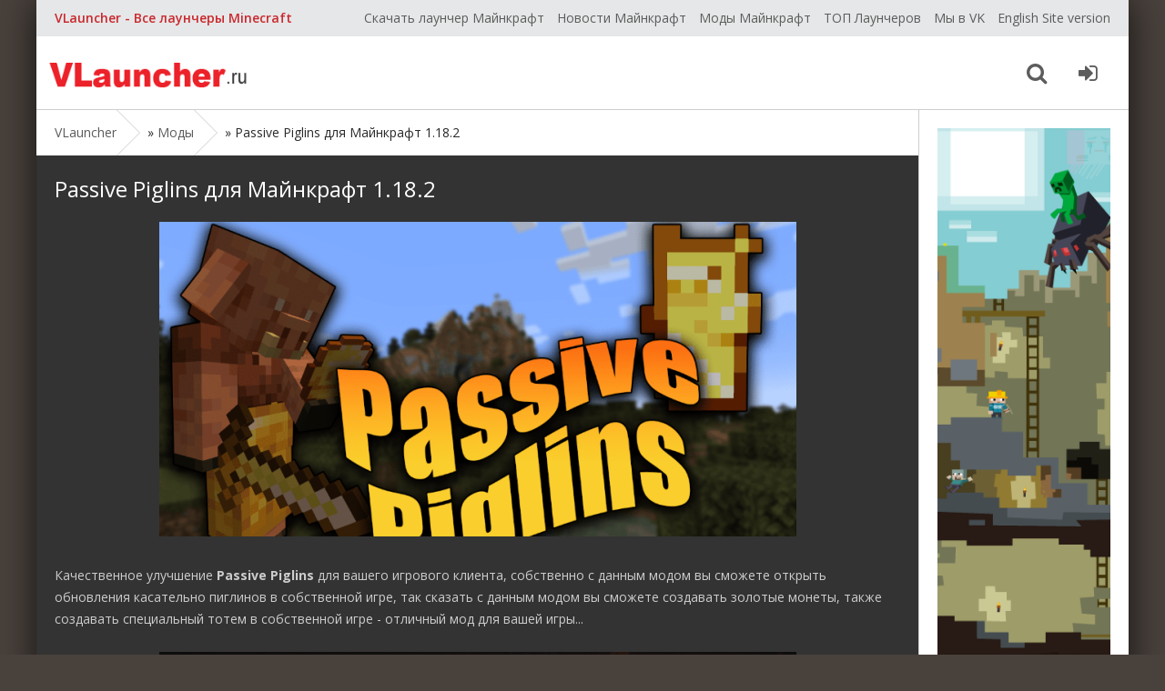

--- FILE ---
content_type: text/html; charset=utf-8
request_url: https://vlauncher.ru/324-passive-piglins-dlja-majnkraft-1182.html
body_size: 6754
content:
<!DOCTYPE html>
<html lang="ru">
<head>
<meta charset="utf-8">
<title>Passive Piglins для Майнкрафт 1.18.2 &raquo; VLauncher</title>
<meta name="description" content="Качественное улучшение Passive Piglins для вашего игрового клиента, собственно с данным модом вы сможете открыть обновления касательно пиглинов в собственной игре, так сказать с данным модом вы сможете создавать золотые монеты, также создавать специальный тотем в собственной игре - отличный мод">
<meta name="keywords" content="создавать, данным, собственной, сможете, модом, ModLoader, Fabric, Установите, Файлы, также, архива, Установка, вашей, отличный, тотем, переместите, специальный, Качественное, сказать, монеты">
<meta property="og:site_name" content="VLauncher">
<meta property="og:type" content="article">
<meta property="og:title" content="Passive Piglins для Майнкрафт 1.18.2">
<meta property="og:url" content="https://vlauncher.ru/324-passive-piglins-dlja-majnkraft-1182.html">
<meta property="og:image" content="https://vlauncher.ru/uploads/posts/2023-03/1680274473_screenshot_4.png">
<meta property="og:description" content="Качественное улучшение Passive Piglins для вашего игрового клиента, собственно с данным модом вы сможете открыть обновления касательно пиглинов в собственной игре, так сказать с данным модом вы сможете создавать золотые монеты, также создавать специальный тотем в собственной игре - отличный мод для">
<link rel="search" type="application/opensearchdescription+xml" href="https://vlauncher.ru/index.php?do=opensearch" title="VLauncher">
<link rel="canonical" href="https://vlauncher.ru/324-passive-piglins-dlja-majnkraft-1182.html"><link rel="alternate" type="application/rss+xml" title="VLauncher" href="https://vlauncher.ru/rss.xml">
<link href="/engine/classes/min/index.php?f=engine/editor/jscripts/froala/fonts/font-awesome.css,engine/editor/jscripts/froala/css/editor.css,engine/editor/css/default.css&amp;v=27" rel="stylesheet" type="text/css">
<script src="/engine/classes/min/index.php?g=general&amp;v=27"></script>
<script src="/engine/classes/min/index.php?f=engine/classes/js/jqueryui.js,engine/classes/js/dle_js.js,engine/classes/highslide/highslide.js,engine/classes/masha/masha.js,engine/skins/codemirror/js/code.js,engine/editor/jscripts/froala/editor.js,engine/editor/jscripts/froala/languages/en.js&amp;v=27" defer></script>
<meta name="viewport" content="width=device-width, initial-scale=1.0" />
<link rel="shortcut icon" href="/favicon.ico" />
<link rel="apple-touch-icon" sizes="180x180" href="/apple-touch-icon.png">
<link rel="icon" type="image/png" sizes="32x32" href="/favicon-32x32.png">
<link rel="icon" type="image/png" sizes="16x16" href="/favicon-16x16.png">












<link rel="manifest" href="/manifest.json">
<meta name="apple-mobile-web-app-title" content="VLauncher">
<meta name="application-name" content="VLauncher">
<meta name="theme-color" content="#ffffff">
<link rel="stylesheet" href="/engine/classes/min/index.php?charset=windows-1251&amp;f=/templates/vlauncher/style/styles.css,/templates/vlauncher/style/engine.css,/templates/vlauncher/style/font-awesome.css&amp;7" />
<script type="text/javascript" src="/engine/classes/min/index.php?charset=windows-1251&amp;f=/templates/vlauncher/js/libs.js&amp;7"></script>
<link href='https://fonts.googleapis.com/css?family=Open+Sans:400,300,600,700&subset=latin,cyrillic' rel='stylesheet' type='text/css'>
<script async src="https://pagead2.googlesyndication.com/pagead/js/adsbygoogle.js?client=ca-pub-3509387280545407"
     crossorigin="anonymous"></script>
</head>

<body>
<script>
<!--
var dle_root       = '/';
var dle_admin      = '';
var dle_login_hash = '65b4245312ba8273880ee1dade5ef2bff6beaebd';
var dle_group      = 5;
var dle_skin       = 'vlauncher';
var dle_wysiwyg    = '1';
var quick_wysiwyg  = '1';
var dle_min_search = '4';
var dle_act_lang   = ["Yes", "No", "Enter", "Cancel", "Save", "Delete", "Loading. Please, wait..."];
var menu_short     = 'Quick edit';
var menu_full      = 'Full edit';
var menu_profile   = 'View profile';
var menu_send      = 'Send message';
var menu_uedit     = 'Admin Center';
var dle_info       = 'Information';
var dle_confirm    = 'Confirm';
var dle_prompt     = 'Enter the information';
var dle_req_field  = 'Please fill in all the required fields';
var dle_del_agree  = 'Are you sure you want to delete it? This action cannot be undone';
var dle_spam_agree = 'Are you sure you want to mark the user as a spammer? This will remove all his comments';
var dle_c_title    = 'Send a complaint';
var dle_complaint  = 'Enter the text of your complaint to the Administration:';
var dle_mail       = 'Your e-mail:';
var dle_big_text   = 'Highlighted section of text is too large.';
var dle_orfo_title = 'Enter a comment to the detected error on the page for Administration ';
var dle_p_send     = 'Send';
var dle_p_send_ok  = 'Notification has been sent successfully ';
var dle_save_ok    = 'Changes are saved successfully. Refresh the page?';
var dle_reply_title= 'Reply to the comment';
var dle_tree_comm  = '0';
var dle_del_news   = 'Delete article';
var dle_sub_agree  = 'Do you really want to subscribe to this article’s comments?';
var dle_captcha_type  = '0';
var allow_dle_delete_news   = false;
var dle_search_delay   = false;
var dle_search_value   = '';
jQuery(function($){
	
      $('#comments').froalaEditor({
        dle_root: dle_root,
        dle_upload_area : "comments",
        dle_upload_user : "",
        dle_upload_news : "0",
        width: '100%',
        height: '220',
        language: 'en',

		htmlAllowedTags: ['div', 'span', 'p', 'br', 'strong', 'em', 'ul', 'li', 'ol', 'b', 'u', 'i', 's', 'a', 'img'],
		htmlAllowedAttrs: ['class', 'href', 'alt', 'src', 'style', 'target'],
		pastePlain: true,
        imagePaste: false,
        listAdvancedTypes: false,
        imageUpload: false,
		videoInsertButtons: ['videoBack', '|', 'videoByURL'],
		
        toolbarButtonsXS: ['bold', 'italic', 'underline', 'strikeThrough', '|', 'align', 'formatOL', 'formatUL', '|', 'insertLink', 'dleleech', 'emoticons', '|', 'dlehide', 'dlequote', 'dlespoiler'],

        toolbarButtonsSM: ['bold', 'italic', 'underline', 'strikeThrough', '|', 'align', 'formatOL', 'formatUL', '|', 'insertLink', 'dleleech', 'emoticons', '|', 'dlehide', 'dlequote', 'dlespoiler'],

        toolbarButtonsMD: ['bold', 'italic', 'underline', 'strikeThrough', '|', 'align', 'formatOL', 'formatUL', '|', 'insertLink', 'dleleech', 'emoticons', '|', 'dlehide', 'dlequote', 'dlespoiler'],

        toolbarButtons: ['bold', 'italic', 'underline', 'strikeThrough', '|', 'align', 'formatOL', 'formatUL', '|', 'insertLink', 'dleleech', 'emoticons', '|', 'dlehide', 'dlequote', 'dlespoiler']

      }).on('froalaEditor.image.inserted froalaEditor.image.replaced', function (e, editor, $img, response) {

			if( response ) {
			
			    response = JSON.parse(response);
			  
			    $img.removeAttr("data-returnbox").removeAttr("data-success").removeAttr("data-xfvalue").removeAttr("data-flink");

				if(response.flink) {
				  if($img.parent().hasClass("highslide")) {
		
					$img.parent().attr('href', response.flink);
		
				  } else {
		
					$img.wrap( '<a href="'+response.flink+'" class="highslide"></a>' );
					
				  }
				}
			  
			}
			
		});

$('#dle-comments-form').submit(function() {
	doAddComments();
	return false;
});
FastSearch();

hs.graphicsDir = '/engine/classes/highslide/graphics/';
hs.wrapperClassName = 'rounded-white';
hs.outlineType = 'rounded-white';
hs.numberOfImagesToPreload = 0;
hs.captionEval = 'this.thumb.alt';
hs.showCredits = false;
hs.align = 'center';
hs.transitions = ['expand', 'crossfade'];

hs.lang = { loadingText : 'Loading...', playTitle : 'Watch slideshow (space) ', pauseTitle:'Pause', previousTitle : 'Previous image', nextTitle :'Next Image',moveTitle :'Move', closeTitle :'Close (Esc)',fullExpandTitle:'Enlarge to full size',restoreTitle:'Click to close image. Click and hold to move.',focusTitle:'Focus',loadingTitle:'Click to cancel'
};
hs.slideshowGroup='fullnews'; hs.addSlideshow({slideshowGroup: 'fullnews', interval: 4000, repeat: false, useControls: true, fixedControls: 'fit', overlayOptions: { opacity: .75, position: 'bottom center', hideOnMouseOut: true } });

});
//-->
</script>

<div class="all-wrap">

	<div class="box-wrap">
	
		<header class="header">
			<div class="h-line-one clearfix">
				<span>VLauncher - Все лаунчеры Minecraft</span>
				<ul>
					<li><a href="/" title="Скачать лаунчер Майнкрафт">Скачать лаунчер Майнкрафт</a></li>
                    <li><a href="/news/" title="Новости Майнкрафт и сайта">Новости Майнкрафт</a></li>
                    <li><a href="/mods/" title="Моды Майнкрафт">Моды Майнкрафт</a></li>
					<li><a href="/top-10.html" title="ТОП 10 лучших Лаунчеров Майнкрафт">ТОП Лаунчеров</a></li>
                    <li><a rel="nofollow" href="https://vk.com/vselauncher" title="Мы в VK" target="_blank">Мы в VK</a></li>
					<li><a href="https://vlauncher.net/" title="VLauncher.net" target="_blank">English Site version</a></li>
				</ul>
			</div>
			
			<div class="h-line-two" id="h-line-two">
				<div class="h-line-two-inner">
					<a href="/" class="logotype" title="VLauncher - Лаунчеры Майнкрафт">VLauncher</a>
					<!-- <nav>
						<ul class="top-nav clearfix">
							<li><a href="#">Ссылка</a></li>
						</ul>
					</nav> -->
					<div class="icons-nav clearfix">
						<span class="show-search" id="show-search">
							<i class="fa fa-search"></i>
						</span>
						<span class="show-login" id="show-login">
							<i class="fa fa-sign-in"></i>
							
						</span>
					</div>
					<div class="search-wrap" id="search-wrap">
						<form id="quicksearch" method="post">
							<input type="hidden" name="do" value="search" />
							<input type="hidden" name="subaction" value="search" />
							<div class="search-box">
								<input id="story" name="story" placeholder="Введите слово для поиска..." type="text" />
								<button type="submit" title="Найти">Найти</button>
							</div>
						</form>
					</div>
				</div>
			</div>
			<!--  -->
		</header>
		
		
		
		        <div class="box-main clearfix">

			<div class="full-left">
				<div class="bread-crumbs">
					<span id="dle-speedbar" itemscope itemtype="https://schema.org/BreadcrumbList"><span itemprop="itemListElement" itemscope itemtype="https://schema.org/ListItem"><meta itemprop="position" content="1"><a href="https://vlauncher.ru/" itemprop="item"><span itemprop="name">VLauncher</span></a></span> &raquo; <span itemprop="itemListElement" itemscope itemtype="https://schema.org/ListItem"><meta itemprop="position" content="2"><a href="https://vlauncher.ru/mods/" itemprop="item"><span itemprop="name">Моды</span></a></span> &raquo; Passive Piglins для Майнкрафт 1.18.2</span>
				</div>
				<div class="items-wrap clearfix">
					<div id='dle-content'><article class="page-wrap">

	<div class="pw-top-section">
		<h1>Passive Piglins для Майнкрафт 1.18.2</h1>
		<div class="pw-description clearfix">
			<div style="text-align:center;"><!--MBegin:https://vlauncher.ru/uploads/posts/2023-03/1680274473_screenshot_4.png|--><a href="https://vlauncher.ru/uploads/posts/2023-03/1680274473_screenshot_4.png" class="highslide"><img src="/uploads/posts/2023-03/medium/1680274473_screenshot_4.png" style="max-width:100%;" alt=""></a><!--MEnd--></div><br>Качественное улучшение <b>Passive Piglins</b> для вашего игрового клиента, собственно с данным модом вы сможете открыть обновления касательно пиглинов в собственной игре, так сказать с данным модом вы сможете создавать золотые монеты, также создавать специальный тотем в собственной игре - отличный мод для вашей игры...<br><br><div style="text-align:center;"><!--MBegin:https://vlauncher.ru/uploads/posts/2023-03/1680274500_screenshot_5.png|--><a href="https://vlauncher.ru/uploads/posts/2023-03/1680274500_screenshot_5.png" class="highslide"><img src="/uploads/posts/2023-03/medium/1680274500_screenshot_5.png" style="max-width:100%;" alt=""></a><!--MEnd--><br><!--MBegin:https://vlauncher.ru/uploads/posts/2023-03/1680274510_screenshot_6.png|--><a href="https://vlauncher.ru/uploads/posts/2023-03/1680274510_screenshot_6.png" class="highslide"><img src="/uploads/posts/2023-03/medium/1680274510_screenshot_6.png" style="max-width:100%;" alt=""></a><!--MEnd--></div><br><br><i>Установка:</i><br>Установите <u>Fabric ModLoader</u><br>Файлы из архива переместите в <u>mods</u><br><br>Для Minecraft 1.18.2:<br>
	<span class="attachment">
		<i class="fa fa-download"></i> Скачать: <a href="https://vlauncher.ru/index.php?do=download&id=1009" >passive-piglins-mod-fabric-1_18_2.jar</a>  [21.19 Kb] (cкачиваний: 296)
	</span>


		</div>
	</div>

		<div class="pw-video-info clearfix">
		
		
			<div class="full-rating">
				<div id='ratig-layer-324'>
	<div class="rating">
		<ul class="unit-rating">
		<li class="current-rating" style="width:0%;">0</li>
		<li><a href="#" title="Useless" class="r1-unit" onclick="doRate('1', '324'); return false;">1</a></li>
		<li><a href="#" title="Poor" class="r2-unit" onclick="doRate('2', '324'); return false;">2</a></li>
		<li><a href="#" title="Fair" class="r3-unit" onclick="doRate('3', '324'); return false;">3</a></li>
		<li><a href="#" title="Good" class="r4-unit" onclick="doRate('4', '324'); return false;">4</a></li>
		<li><a href="#" title="Excellent" class="r5-unit" onclick="doRate('5', '324'); return false;">5</a></li>
		</ul>
	</div>
</div>
				<div class="full-rating2">
				
				</div>
				
			</div>
		
	</div>

	<!-- <div class="pw-rkl-section">
        <img src="/templates/vlauncher/images/1111.jpg" alt="" />
	</div> -->

	<div class="pw-bottom-section">
		<div class="info-line clearfix ignore-select">
				<span>Дата последнего обновления статьи: 31-03-2023, 17:55</span>
				<span><i class="fa fa-comment-o"></i>0</span>
				<span><i class="fa fa-eye"></i>568</span>
		</div>
	</div>
	
</article>

<div class="comments">
    <div class="comments-title">Комментарии:</div>
	<div class="comments-items">
		
<div id="dle-ajax-comments"></div>

	</div>
	<!--dlenavigationcomments-->
	<div class="add-com">
		<span class="add-com-but clearfix ignore-select" id="add-com-but"><i class="fa fa-pencil-square-o"></i>Мы ждем твоих комментариев, Майнкрафтер</span> 
		<form  method="post" name="dle-comments-form" id="dle-comments-form" ><div id="addcform" class="form-wrap" style="display: none;">
	
	<div class="sep-input clearfix">
		<div class="label"><label>Ваше имя:<span class="impot">*</span></label></div>
		<div class="input"><input type="text" maxlength="35" name="name" id="name" placeholder="Ваше имя"></div>
	</div>
	<div class="sep-input clearfix">
		<div class="label"><label>Ваш E-Mail:<span class="impot">*</span></label></div>
		<div class="input"><input type="text" maxlength="35" name="mail" id="mail" placeholder="Ваш емейл"></div>
	</div>
	
	<div class="sep-textarea">
		<div class="textarea-title">Ваш комментарий:</div>
		<div><script>
	var text_upload = "Upload files and images";
</script>
<div class="wseditor"><textarea id="comments" name="comments" rows="10" cols="50" class="ajaxwysiwygeditor"></textarea></div></div>
	</div>
	<div class="sep-input secur clearfix">
		<div class="label"><label>Защита от спама:</label></div>
		<div class="input">
			
			
			<div class="sec-label">Введите код с картинки:<span class="impot">*</span> </div>
			<div class="sec-capcha clearfix"><a onclick="reload(); return false;" title="reload, if the code cannot be seen" href="#"><span id="dle-captcha"><img src="/engine/modules/antibot/antibot.php" alt="reload, if the code cannot be seen" width="160" height="80"></span></a><input title="Введите код указанный на картинке" type="text" name="sec_code" id="sec_code" maxlength="45" class="f_input"></div>
			
			
		</div>
	</div>
	<div class="sep-submit">
		<button name="submit" class="fbutton" type="submit"><span>Отправить</span></button>
	</div>
</div>
		<input type="hidden" name="subaction" value="addcomment">
		<input type="hidden" name="post_id" id="post_id" value="324"><input type="hidden" name="user_hash" value="65b4245312ba8273880ee1dade5ef2bff6beaebd"></form>
	</div>
</div>


<div class="related">
	<div class="related-title">Похожие лаунчеры</div>
	<div class="related-items clearfix">
		<div class="item-box">
	<a class="item-link" href="https://vlauncher.ru/299-void-totem.html" title="Void Totem для Майнкрафт [1.19.4, 1.19.3, 1.19.2]">
		<div class="item-img">
			<img src="/uploads/posts/2023-03/medium/1679897355_screenshot_1.png" alt="Void Totem для Майнкрафт [1.19.4, 1.19.3, 1.19.2]">
		</div>
		<div class="item-desc">
			<div class="item-title">Void Totem для Майнкрафт [1.19.4, 1.19.3, 1.19.2]</div>
		</div>
	</a>
</div><div class="item-box">
	<a class="item-link" href="https://vlauncher.ru/259-easy-piglins.html" title="Easy Piglins для Майнкрафт [1.19.4, 1.19.3, 1.19.2]">
		<div class="item-img">
			<img src="/uploads/posts/2023-03/medium/1678991024_screenshot_1.png" alt="Easy Piglins для Майнкрафт [1.19.4, 1.19.3, 1.19.2]">
		</div>
		<div class="item-desc">
			<div class="item-title">Easy Piglins для Майнкрафт [1.19.4, 1.19.3, 1.19.2]</div>
		</div>
	</a>
</div><div class="item-box">
	<a class="item-link" href="https://vlauncher.ru/131-passive-shield.html" title="Passive Shield для Майнкрафт [1.19.3, 1.19.2, 1.19.1]">
		<div class="item-img">
			<img src="/uploads/posts/2023-02/medium/1676629267_screenshot_1.png" alt="Passive Shield для Майнкрафт [1.19.3, 1.19.2, 1.19.1]">
		</div>
		<div class="item-desc">
			<div class="item-title">Passive Shield для Майнкрафт [1.19.3, 1.19.2, 1.19.1]</div>
		</div>
	</a>
</div><div class="item-box">
	<a class="item-link" href="https://vlauncher.ru/93-bedrock-plus.html" title="Bedrock Plus для Майнкрафт [1.19.3, 1.19.2, 1.19.1]">
		<div class="item-img">
			<img src="/uploads/posts/2023-02/medium/1676369294_screenshot_1.png" alt="Bedrock Plus для Майнкрафт [1.19.3, 1.19.2, 1.19.1]">
		</div>
		<div class="item-desc">
			<div class="item-title">Bedrock Plus для Майнкрафт [1.19.3, 1.19.2, 1.19.1]</div>
		</div>
	</a>
</div>
	</div>
</div>
</div>
				</div>
			</div>

			<aside class="main-right">
				<div class="side-box">
					<div class="side-rkl-section">
                        <img src="/templates/vlauncher/images/banner-mine.png" alt="Майнкрафт Баннер" />
					</div>
				</div>
			</aside>

		</div>
		
		<footer class="footer">
			<div class="f-line-one clearfix">
				<ul>
					<li><a rel="nofollow" href="/contacts.html" title="Контакты администрации">Контакты</a></li>
				</ul>
			</div>
			<div class="f-line-two">
				2018-2022. VLauncher.ru
			</div>
			<div class="counters-box">
<script type="text/javascript">
document.write("<a href='//www.liveinternet.ru/click' "+
"target=_blank rel='external nofollow'><img src='//counter.yadro.ru/hit?t17.6;r"+
escape(document.referrer)+((typeof(screen)=="undefined")?"":
";s"+screen.width+"*"+screen.height+"*"+(screen.colorDepth?
screen.colorDepth:screen.pixelDepth))+";u"+escape(document.URL)+
";h"+escape(document.title.substring(0,150))+";"+Math.random()+
"' alt='' title='LiveInternet: показано число просмотров за 24"+
" часа, посетителей за 24 часа и за сегодня' "+
"border='0' width='88' height='31'><\/a>")
</script>
			</div>
		</footer>
		
	</div>
	
</div>

<div class="overlay" id="overlay">  
	

<div class="login-box">
	<div class="login-title">Авторизация</div>
	<div class="login-social clearfix">
	    
	    
	    
	    
	    
	    				
	</div>
	<div class="login-form">
		<form method="post">
			<div class="login-input">
				<input type="text" name="login_name" id="login_name" placeholder="Ваш логин"/></li>
			</div>
			<div class="login-input">
				<input type="password" name="login_password" id="login_password" placeholder="Ваш пароль" /></li>
			</div>
			<div class="login-button">
				<button onclick="submit();" type="submit" title="Вход">Войти на сайт</button>
				<input name="login" type="hidden" id="login" value="submit" />
			</div>
			<div class="login-checkbox">
				<input type="checkbox" name="login_not_save" id="login_not_save" value="1"/>
				<label for="login_not_save">&nbsp;Чужой компьютер</label> 
			</div>
			<div class="login-links clearfix">
				<a rel="nofollow" href="https://vlauncher.ru/index.php?do=lostpassword">Забыли пароль?</a>
				<a rel="nofollow" href="https://vlauncher.ru/index.php?do=register" class="log-register">Регистрация</a>
			</div>
		</form>
	</div>			
</div>

</div>
<script defer src="https://static.cloudflareinsights.com/beacon.min.js/vcd15cbe7772f49c399c6a5babf22c1241717689176015" integrity="sha512-ZpsOmlRQV6y907TI0dKBHq9Md29nnaEIPlkf84rnaERnq6zvWvPUqr2ft8M1aS28oN72PdrCzSjY4U6VaAw1EQ==" data-cf-beacon='{"version":"2024.11.0","token":"137276447b714042847650a7734715a3","r":1,"server_timing":{"name":{"cfCacheStatus":true,"cfEdge":true,"cfExtPri":true,"cfL4":true,"cfOrigin":true,"cfSpeedBrain":true},"location_startswith":null}}' crossorigin="anonymous"></script>
</body>
</html>
<!-- DataLife Engine Copyright SoftNews Media Group (http://dle-news.ru) -->


--- FILE ---
content_type: text/html; charset=utf-8
request_url: https://www.google.com/recaptcha/api2/aframe
body_size: 268
content:
<!DOCTYPE HTML><html><head><meta http-equiv="content-type" content="text/html; charset=UTF-8"></head><body><script nonce="VZWjUSt0pwORpyeJpry37A">/** Anti-fraud and anti-abuse applications only. See google.com/recaptcha */ try{var clients={'sodar':'https://pagead2.googlesyndication.com/pagead/sodar?'};window.addEventListener("message",function(a){try{if(a.source===window.parent){var b=JSON.parse(a.data);var c=clients[b['id']];if(c){var d=document.createElement('img');d.src=c+b['params']+'&rc='+(localStorage.getItem("rc::a")?sessionStorage.getItem("rc::b"):"");window.document.body.appendChild(d);sessionStorage.setItem("rc::e",parseInt(sessionStorage.getItem("rc::e")||0)+1);localStorage.setItem("rc::h",'1768942319473');}}}catch(b){}});window.parent.postMessage("_grecaptcha_ready", "*");}catch(b){}</script></body></html>

--- FILE ---
content_type: application/x-javascript; charset=utf-8
request_url: https://vlauncher.ru/engine/classes/min/index.php?f=engine/classes/js/jqueryui.js,engine/classes/js/dle_js.js,engine/classes/highslide/highslide.js,engine/classes/masha/masha.js,engine/skins/codemirror/js/code.js,engine/editor/jscripts/froala/editor.js,engine/editor/jscripts/froala/languages/en.js&v=27
body_size: 293728
content:
/*! jQuery UI - v1.9.2 - 2012-11-23
* http://jqueryui.com
* Includes: jquery.ui.core.js
* Copyright 2012 jQuery Foundation and other contributors; Licensed MIT */
(function(e,t){function i(t,n){var r,i,o,u=t.nodeName.toLowerCase();return"area"===u?(r=t.parentNode,i=r.name,!t.href||!i||r.nodeName.toLowerCase()!=="map"?!1:(o=e("img[usemap=#"+i+"]")[0],!!o&&s(o))):(/input|select|textarea|button|object/.test(u)?!t.disabled:"a"===u?t.href||n:n)&&s(t)}function s(t){return e.expr.filters.visible(t)&&!e(t).parents().andSelf().filter(function(){return e.css(this,"visibility")==="hidden"}).length}var n=0,r=/^ui-id-\d+$/;e.ui=e.ui||{};if(e.ui.version)return;e.extend(e.ui,{version:"1.9.2",keyCode:{BACKSPACE:8,COMMA:188,DELETE:46,DOWN:40,END:35,ENTER:13,ESCAPE:27,HOME:36,LEFT:37,NUMPAD_ADD:107,NUMPAD_DECIMAL:110,NUMPAD_DIVIDE:111,NUMPAD_ENTER:108,NUMPAD_MULTIPLY:106,NUMPAD_SUBTRACT:109,PAGE_DOWN:34,PAGE_UP:33,PERIOD:190,RIGHT:39,SPACE:32,TAB:9,UP:38}}),e.fn.extend({_focus:e.fn.focus,focus:function(t,n){return typeof t=="number"?this.each(function(){var r=this;setTimeout(function(){e(r).focus(),n&&n.call(r)},t)}):this._focus.apply(this,arguments)},scrollParent:function(){var t;return e.ui.ie&&/(static|relative)/.test(this.css("position"))||/absolute/.test(this.css("position"))?t=this.parents().filter(function(){return/(relative|absolute|fixed)/.test(e.css(this,"position"))&&/(auto|scroll)/.test(e.css(this,"overflow")+e.css(this,"overflow-y")+e.css(this,"overflow-x"))}).eq(0):t=this.parents().filter(function(){return/(auto|scroll)/.test(e.css(this,"overflow")+e.css(this,"overflow-y")+e.css(this,"overflow-x"))}).eq(0),/fixed/.test(this.css("position"))||!t.length?e(document):t},zIndex:function(n){if(n!==t)return this.css("zIndex",n);if(this.length){var r=e(this[0]),i,s;while(r.length&&r[0]!==document){i=r.css("position");if(i==="absolute"||i==="relative"||i==="fixed"){s=parseInt(r.css("zIndex"),10);if(!isNaN(s)&&s!==0)return s}r=r.parent()}}return 0},uniqueId:function(){return this.each(function(){this.id||(this.id="ui-id-"+ ++n)})},removeUniqueId:function(){return this.each(function(){r.test(this.id)&&e(this).removeAttr("id")})}}),e.extend(e.expr[":"],{data:e.expr.createPseudo?e.expr.createPseudo(function(t){return function(n){return!!e.data(n,t)}}):function(t,n,r){return!!e.data(t,r[3])},focusable:function(t){return i(t,!isNaN(e.attr(t,"tabindex")))},tabbable:function(t){var n=e.attr(t,"tabindex"),r=isNaN(n);return(r||n>=0)&&i(t,!r)}}),e(function(){var t=document.body,n=t.appendChild(n=document.createElement("div"));n.offsetHeight,e.extend(n.style,{minHeight:"100px",height:"auto",padding:0,borderWidth:0}),e.support.minHeight=n.offsetHeight===100,e.support.selectstart="onselectstart"in n,t.removeChild(n).style.display="none"}),e("<a>").outerWidth(1).jquery||e.each(["Width","Height"],function(n,r){function u(t,n,r,s){return e.each(i,function(){n-=parseFloat(e.css(t,"padding"+this))||0,r&&(n-=parseFloat(e.css(t,"border"+this+"Width"))||0),s&&(n-=parseFloat(e.css(t,"margin"+this))||0)}),n}var i=r==="Width"?["Left","Right"]:["Top","Bottom"],s=r.toLowerCase(),o={innerWidth:e.fn.innerWidth,innerHeight:e.fn.innerHeight,outerWidth:e.fn.outerWidth,outerHeight:e.fn.outerHeight};e.fn["inner"+r]=function(n){return n===t?o["inner"+r].call(this):this.each(function(){e(this).css(s,u(this,n)+"px")})},e.fn["outer"+r]=function(t,n){return typeof t!="number"?o["outer"+r].call(this,t):this.each(function(){e(this).css(s,u(this,t,!0,n)+"px")})}}),e("<a>").data("a-b","a").removeData("a-b").data("a-b")&&(e.fn.removeData=function(t){return function(n){return arguments.length?t.call(this,e.camelCase(n)):t.call(this)}}(e.fn.removeData)),function(){var t=/msie ([\w.]+)/.exec(navigator.userAgent.toLowerCase())||[];e.ui.ie=t.length?!0:!1,e.ui.ie6=parseFloat(t[1],10)===6}(),e.fn.extend({disableSelection:function(){return this.bind((e.support.selectstart?"selectstart":"mousedown")+".ui-disableSelection",function(e){e.preventDefault()})},enableSelection:function(){return this.unbind(".ui-disableSelection")}}),e.extend(e.ui,{plugin:{add:function(t,n,r){var i,s=e.ui[t].prototype;for(i in r)s.plugins[i]=s.plugins[i]||[],s.plugins[i].push([n,r[i]])},call:function(e,t,n){var r,i=e.plugins[t];if(!i||!e.element[0].parentNode||e.element[0].parentNode.nodeType===11)return;for(r=0;r<i.length;r++)e.options[i[r][0]]&&i[r][1].apply(e.element,n)}},contains:e.contains,hasScroll:function(t,n){if(e(t).css("overflow")==="hidden")return!1;var r=n&&n==="left"?"scrollLeft":"scrollTop",i=!1;return t[r]>0?!0:(t[r]=1,i=t[r]>0,t[r]=0,i)},isOverAxis:function(e,t,n){return e>t&&e<t+n},isOver:function(t,n,r,i,s,o){return e.ui.isOverAxis(t,r,s)&&e.ui.isOverAxis(n,i,o)}})})(jQuery);
/*! jQuery UI - v1.9.2 - 2012-11-23
* http://jqueryui.com
* Includes: jquery.ui.widget.js
* Copyright 2012 jQuery Foundation and other contributors; Licensed MIT */
(function(e,t){var n=0,r=Array.prototype.slice,i=e.cleanData;e.cleanData=function(t){for(var n=0,r;(r=t[n])!=null;n++)try{e(r).triggerHandler("remove")}catch(s){}i(t)},e.widget=function(t,n,r){var i,s,o,u,a=t.split(".")[0];t=t.split(".")[1],i=a+"-"+t,r||(r=n,n=e.Widget),e.expr[":"][i.toLowerCase()]=function(t){return!!e.data(t,i)},e[a]=e[a]||{},s=e[a][t],o=e[a][t]=function(e,t){if(!this._createWidget)return new o(e,t);arguments.length&&this._createWidget(e,t)},e.extend(o,s,{version:r.version,_proto:e.extend({},r),_childConstructors:[]}),u=new n,u.options=e.widget.extend({},u.options),e.each(r,function(t,i){e.isFunction(i)&&(r[t]=function(){var e=function(){return n.prototype[t].apply(this,arguments)},r=function(e){return n.prototype[t].apply(this,e)};return function(){var t=this._super,n=this._superApply,s;return this._super=e,this._superApply=r,s=i.apply(this,arguments),this._super=t,this._superApply=n,s}}())}),o.prototype=e.widget.extend(u,{widgetEventPrefix:s?u.widgetEventPrefix:t},r,{constructor:o,namespace:a,widgetName:t,widgetBaseClass:i,widgetFullName:i}),s?(e.each(s._childConstructors,function(t,n){var r=n.prototype;e.widget(r.namespace+"."+r.widgetName,o,n._proto)}),delete s._childConstructors):n._childConstructors.push(o),e.widget.bridge(t,o)},e.widget.extend=function(n){var i=r.call(arguments,1),s=0,o=i.length,u,a;for(;s<o;s++)for(u in i[s])a=i[s][u],i[s].hasOwnProperty(u)&&a!==t&&(e.isPlainObject(a)?n[u]=e.isPlainObject(n[u])?e.widget.extend({},n[u],a):e.widget.extend({},a):n[u]=a);return n},e.widget.bridge=function(n,i){var s=i.prototype.widgetFullName||n;e.fn[n]=function(o){var u=typeof o=="string",a=r.call(arguments,1),f=this;return o=!u&&a.length?e.widget.extend.apply(null,[o].concat(a)):o,u?this.each(function(){var r,i=e.data(this,s);if(!i)return e.error("cannot call methods on "+n+" prior to initialization; "+"attempted to call method '"+o+"'");if(!e.isFunction(i[o])||o.charAt(0)==="_")return e.error("no such method '"+o+"' for "+n+" widget instance");r=i[o].apply(i,a);if(r!==i&&r!==t)return f=r&&r.jquery?f.pushStack(r.get()):r,!1}):this.each(function(){var t=e.data(this,s);t?t.option(o||{})._init():e.data(this,s,new i(o,this))}),f}},e.Widget=function(){},e.Widget._childConstructors=[],e.Widget.prototype={widgetName:"widget",widgetEventPrefix:"",defaultElement:"<div>",options:{disabled:!1,create:null},_createWidget:function(t,r){r=e(r||this.defaultElement||this)[0],this.element=e(r),this.uuid=n++,this.eventNamespace="."+this.widgetName+this.uuid,this.options=e.widget.extend({},this.options,this._getCreateOptions(),t),this.bindings=e(),this.hoverable=e(),this.focusable=e(),r!==this&&(e.data(r,this.widgetName,this),e.data(r,this.widgetFullName,this),this._on(!0,this.element,{remove:function(e){e.target===r&&this.destroy()}}),this.document=e(r.style?r.ownerDocument:r.document||r),this.window=e(this.document[0].defaultView||this.document[0].parentWindow)),this._create(),this._trigger("create",null,this._getCreateEventData()),this._init()},_getCreateOptions:e.noop,_getCreateEventData:e.noop,_create:e.noop,_init:e.noop,destroy:function(){this._destroy(),this.element.unbind(this.eventNamespace).removeData(this.widgetName).removeData(this.widgetFullName).removeData(e.camelCase(this.widgetFullName)),this.widget().unbind(this.eventNamespace).removeAttr("aria-disabled").removeClass(this.widgetFullName+"-disabled "+"ui-state-disabled"),this.bindings.unbind(this.eventNamespace),this.hoverable.removeClass("ui-state-hover"),this.focusable.removeClass("ui-state-focus")},_destroy:e.noop,widget:function(){return this.element},option:function(n,r){var i=n,s,o,u;if(arguments.length===0)return e.widget.extend({},this.options);if(typeof n=="string"){i={},s=n.split("."),n=s.shift();if(s.length){o=i[n]=e.widget.extend({},this.options[n]);for(u=0;u<s.length-1;u++)o[s[u]]=o[s[u]]||{},o=o[s[u]];n=s.pop();if(r===t)return o[n]===t?null:o[n];o[n]=r}else{if(r===t)return this.options[n]===t?null:this.options[n];i[n]=r}}return this._setOptions(i),this},_setOptions:function(e){var t;for(t in e)this._setOption(t,e[t]);return this},_setOption:function(e,t){return this.options[e]=t,e==="disabled"&&(this.widget().toggleClass(this.widgetFullName+"-disabled ui-state-disabled",!!t).attr("aria-disabled",t),this.hoverable.removeClass("ui-state-hover"),this.focusable.removeClass("ui-state-focus")),this},enable:function(){return this._setOption("disabled",!1)},disable:function(){return this._setOption("disabled",!0)},_on:function(t,n,r){var i,s=this;typeof t!="boolean"&&(r=n,n=t,t=!1),r?(n=i=e(n),this.bindings=this.bindings.add(n)):(r=n,n=this.element,i=this.widget()),e.each(r,function(r,o){function u(){if(!t&&(s.options.disabled===!0||e(this).hasClass("ui-state-disabled")))return;return(typeof o=="string"?s[o]:o).apply(s,arguments)}typeof o!="string"&&(u.guid=o.guid=o.guid||u.guid||e.guid++);var a=r.match(/^(\w+)\s*(.*)$/),f=a[1]+s.eventNamespace,l=a[2];l?i.delegate(l,f,u):n.bind(f,u)})},_off:function(e,t){t=(t||"").split(" ").join(this.eventNamespace+" ")+this.eventNamespace,e.unbind(t).undelegate(t)},_delay:function(e,t){function n(){return(typeof e=="string"?r[e]:e).apply(r,arguments)}var r=this;return setTimeout(n,t||0)},_hoverable:function(t){this.hoverable=this.hoverable.add(t),this._on(t,{mouseenter:function(t){e(t.currentTarget).addClass("ui-state-hover")},mouseleave:function(t){e(t.currentTarget).removeClass("ui-state-hover")}})},_focusable:function(t){this.focusable=this.focusable.add(t),this._on(t,{focusin:function(t){e(t.currentTarget).addClass("ui-state-focus")},focusout:function(t){e(t.currentTarget).removeClass("ui-state-focus")}})},_trigger:function(t,n,r){var i,s,o=this.options[t];r=r||{},n=e.Event(n),n.type=(t===this.widgetEventPrefix?t:this.widgetEventPrefix+t).toLowerCase(),n.target=this.element[0],s=n.originalEvent;if(s)for(i in s)i in n||(n[i]=s[i]);return this.element.trigger(n,r),!(e.isFunction(o)&&o.apply(this.element[0],[n].concat(r))===!1||n.isDefaultPrevented())}},e.each({show:"fadeIn",hide:"fadeOut"},function(t,n){e.Widget.prototype["_"+t]=function(r,i,s){typeof i=="string"&&(i={effect:i});var o,u=i?i===!0||typeof i=="number"?n:i.effect||n:t;i=i||{},typeof i=="number"&&(i={duration:i}),o=!e.isEmptyObject(i),i.complete=s,i.delay&&r.delay(i.delay),o&&e.effects&&(e.effects.effect[u]||e.uiBackCompat!==!1&&e.effects[u])?r[t](i):u!==t&&r[u]?r[u](i.duration,i.easing,s):r.queue(function(n){e(this)[t](),s&&s.call(r[0]),n()})}}),e.uiBackCompat!==!1&&(e.Widget.prototype._getCreateOptions=function(){return e.metadata&&e.metadata.get(this.element[0])[this.widgetName]})})(jQuery);

(function(e,t){var n=!1;e(document).mouseup(function(e){n=!1}),e.widget("ui.mouse",{version:"1.9.2",options:{cancel:"input,textarea,button,select,option",distance:1,delay:0},_mouseInit:function(){var t=this;this.element.bind("mousedown."+this.widgetName,function(e){return t._mouseDown(e)}).bind("click."+this.widgetName,function(n){if(!0===e.data(n.target,t.widgetName+".preventClickEvent"))return e.removeData(n.target,t.widgetName+".preventClickEvent"),n.stopImmediatePropagation(),!1}),this.started=!1},_mouseDestroy:function(){this.element.unbind("."+this.widgetName),this._mouseMoveDelegate&&e(document).unbind("mousemove."+this.widgetName,this._mouseMoveDelegate).unbind("mouseup."+this.widgetName,this._mouseUpDelegate)},_mouseDown:function(t){if(n)return;this._mouseStarted&&this._mouseUp(t),this._mouseDownEvent=t;var r=this,i=t.which===1,s=typeof this.options.cancel=="string"&&t.target.nodeName?e(t.target).closest(this.options.cancel).length:!1;if(!i||s||!this._mouseCapture(t))return!0;this.mouseDelayMet=!this.options.delay,this.mouseDelayMet||(this._mouseDelayTimer=setTimeout(function(){r.mouseDelayMet=!0},this.options.delay));if(this._mouseDistanceMet(t)&&this._mouseDelayMet(t)){this._mouseStarted=this._mouseStart(t)!==!1;if(!this._mouseStarted)return t.preventDefault(),!0}return!0===e.data(t.target,this.widgetName+".preventClickEvent")&&e.removeData(t.target,this.widgetName+".preventClickEvent"),this._mouseMoveDelegate=function(e){return r._mouseMove(e)},this._mouseUpDelegate=function(e){return r._mouseUp(e)},e(document).bind("mousemove."+this.widgetName,this._mouseMoveDelegate).bind("mouseup."+this.widgetName,this._mouseUpDelegate),t.preventDefault(),n=!0,!0},_mouseMove:function(t){return!e.ui.ie||document.documentMode>=9||!!t.button?this._mouseStarted?(this._mouseDrag(t),t.preventDefault()):(this._mouseDistanceMet(t)&&this._mouseDelayMet(t)&&(this._mouseStarted=this._mouseStart(this._mouseDownEvent,t)!==!1,this._mouseStarted?this._mouseDrag(t):this._mouseUp(t)),!this._mouseStarted):this._mouseUp(t)},_mouseUp:function(t){return e(document).unbind("mousemove."+this.widgetName,this._mouseMoveDelegate).unbind("mouseup."+this.widgetName,this._mouseUpDelegate),this._mouseStarted&&(this._mouseStarted=!1,t.target===this._mouseDownEvent.target&&e.data(t.target,this.widgetName+".preventClickEvent",!0),this._mouseStop(t)),!1},_mouseDistanceMet:function(e){return Math.max(Math.abs(this._mouseDownEvent.pageX-e.pageX),Math.abs(this._mouseDownEvent.pageY-e.pageY))>=this.options.distance},_mouseDelayMet:function(e){return this.mouseDelayMet},_mouseStart:function(e){},_mouseDrag:function(e){},_mouseStop:function(e){},_mouseCapture:function(e){return!0}})})(jQuery);
/*! jQuery UI - v1.9.2 - 2012-11-23
* http://jqueryui.com
* Includes: jquery.ui.position.js
* Copyright 2012 jQuery Foundation and other contributors; Licensed MIT */
(function(e,t){function h(e,t,n){return[parseInt(e[0],10)*(l.test(e[0])?t/100:1),parseInt(e[1],10)*(l.test(e[1])?n/100:1)]}function p(t,n){return parseInt(e.css(t,n),10)||0}e.ui=e.ui||{};var n,r=Math.max,i=Math.abs,s=Math.round,o=/left|center|right/,u=/top|center|bottom/,a=/[\+\-]\d+%?/,f=/^\w+/,l=/%$/,c=e.fn.position;e.position={scrollbarWidth:function(){if(n!==t)return n;var r,i,s=e("<div style='display:block;width:50px;height:50px;overflow:hidden;'><div style='height:100px;width:auto;'></div></div>"),o=s.children()[0];return e("body").append(s),r=o.offsetWidth,s.css("overflow","scroll"),i=o.offsetWidth,r===i&&(i=s[0].clientWidth),s.remove(),n=r-i},getScrollInfo:function(t){var n=t.isWindow?"":t.element.css("overflow-x"),r=t.isWindow?"":t.element.css("overflow-y"),i=n==="scroll"||n==="auto"&&t.width<t.element[0].scrollWidth,s=r==="scroll"||r==="auto"&&t.height<t.element[0].scrollHeight;return{width:i?e.position.scrollbarWidth():0,height:s?e.position.scrollbarWidth():0}},getWithinInfo:function(t){var n=e(t||window),r=e.isWindow(n[0]);return{element:n,isWindow:r,offset:n.offset()||{left:0,top:0},scrollLeft:n.scrollLeft(),scrollTop:n.scrollTop(),width:r?n.width():n.outerWidth(),height:r?n.height():n.outerHeight()}}},e.fn.position=function(t){if(!t||!t.of)return c.apply(this,arguments);t=e.extend({},t);var n,l,d,v,m,g=e(t.of),y=e.position.getWithinInfo(t.within),b=e.position.getScrollInfo(y),w=g[0],E=(t.collision||"flip").split(" "),S={};return w.nodeType===9?(l=g.width(),d=g.height(),v={top:0,left:0}):e.isWindow(w)?(l=g.width(),d=g.height(),v={top:g.scrollTop(),left:g.scrollLeft()}):w.preventDefault?(t.at="left top",l=d=0,v={top:w.pageY,left:w.pageX}):(l=g.outerWidth(),d=g.outerHeight(),v=g.offset()),m=e.extend({},v),e.each(["my","at"],function(){var e=(t[this]||"").split(" "),n,r;e.length===1&&(e=o.test(e[0])?e.concat(["center"]):u.test(e[0])?["center"].concat(e):["center","center"]),e[0]=o.test(e[0])?e[0]:"center",e[1]=u.test(e[1])?e[1]:"center",n=a.exec(e[0]),r=a.exec(e[1]),S[this]=[n?n[0]:0,r?r[0]:0],t[this]=[f.exec(e[0])[0],f.exec(e[1])[0]]}),E.length===1&&(E[1]=E[0]),t.at[0]==="right"?m.left+=l:t.at[0]==="center"&&(m.left+=l/2),t.at[1]==="bottom"?m.top+=d:t.at[1]==="center"&&(m.top+=d/2),n=h(S.at,l,d),m.left+=n[0],m.top+=n[1],this.each(function(){var o,u,a=e(this),f=a.outerWidth(),c=a.outerHeight(),w=p(this,"marginLeft"),x=p(this,"marginTop"),T=f+w+p(this,"marginRight")+b.width,N=c+x+p(this,"marginBottom")+b.height,C=e.extend({},m),k=h(S.my,a.outerWidth(),a.outerHeight());t.my[0]==="right"?C.left-=f:t.my[0]==="center"&&(C.left-=f/2),t.my[1]==="bottom"?C.top-=c:t.my[1]==="center"&&(C.top-=c/2),C.left+=k[0],C.top+=k[1],e.support.offsetFractions||(C.left=s(C.left),C.top=s(C.top)),o={marginLeft:w,marginTop:x},e.each(["left","top"],function(r,i){e.ui.position[E[r]]&&e.ui.position[E[r]][i](C,{targetWidth:l,targetHeight:d,elemWidth:f,elemHeight:c,collisionPosition:o,collisionWidth:T,collisionHeight:N,offset:[n[0]+k[0],n[1]+k[1]],my:t.my,at:t.at,within:y,elem:a})}),e.fn.bgiframe&&a.bgiframe(),t.using&&(u=function(e){var n=v.left-C.left,s=n+l-f,o=v.top-C.top,u=o+d-c,h={target:{element:g,left:v.left,top:v.top,width:l,height:d},element:{element:a,left:C.left,top:C.top,width:f,height:c},horizontal:s<0?"left":n>0?"right":"center",vertical:u<0?"top":o>0?"bottom":"middle"};l<f&&i(n+s)<l&&(h.horizontal="center"),d<c&&i(o+u)<d&&(h.vertical="middle"),r(i(n),i(s))>r(i(o),i(u))?h.important="horizontal":h.important="vertical",t.using.call(this,e,h)}),a.offset(e.extend(C,{using:u}))})},e.ui.position={fit:{left:function(e,t){var n=t.within,i=n.isWindow?n.scrollLeft:n.offset.left,s=n.width,o=e.left-t.collisionPosition.marginLeft,u=i-o,a=o+t.collisionWidth-s-i,f;t.collisionWidth>s?u>0&&a<=0?(f=e.left+u+t.collisionWidth-s-i,e.left+=u-f):a>0&&u<=0?e.left=i:u>a?e.left=i+s-t.collisionWidth:e.left=i:u>0?e.left+=u:a>0?e.left-=a:e.left=r(e.left-o,e.left)},top:function(e,t){var n=t.within,i=n.isWindow?n.scrollTop:n.offset.top,s=t.within.height,o=e.top-t.collisionPosition.marginTop,u=i-o,a=o+t.collisionHeight-s-i,f;t.collisionHeight>s?u>0&&a<=0?(f=e.top+u+t.collisionHeight-s-i,e.top+=u-f):a>0&&u<=0?e.top=i:u>a?e.top=i+s-t.collisionHeight:e.top=i:u>0?e.top+=u:a>0?e.top-=a:e.top=r(e.top-o,e.top)}},flip:{left:function(e,t){var n=t.within,r=n.offset.left+n.scrollLeft,s=n.width,o=n.isWindow?n.scrollLeft:n.offset.left,u=e.left-t.collisionPosition.marginLeft,a=u-o,f=u+t.collisionWidth-s-o,l=t.my[0]==="left"?-t.elemWidth:t.my[0]==="right"?t.elemWidth:0,c=t.at[0]==="left"?t.targetWidth:t.at[0]==="right"?-t.targetWidth:0,h=-2*t.offset[0],p,d;if(a<0){p=e.left+l+c+h+t.collisionWidth-s-r;if(p<0||p<i(a))e.left+=l+c+h}else if(f>0){d=e.left-t.collisionPosition.marginLeft+l+c+h-o;if(d>0||i(d)<f)e.left+=l+c+h}},top:function(e,t){var n=t.within,r=n.offset.top+n.scrollTop,s=n.height,o=n.isWindow?n.scrollTop:n.offset.top,u=e.top-t.collisionPosition.marginTop,a=u-o,f=u+t.collisionHeight-s-o,l=t.my[1]==="top",c=l?-t.elemHeight:t.my[1]==="bottom"?t.elemHeight:0,h=t.at[1]==="top"?t.targetHeight:t.at[1]==="bottom"?-t.targetHeight:0,p=-2*t.offset[1],d,v;a<0?(v=e.top+c+h+p+t.collisionHeight-s-r,e.top+c+h+p>a&&(v<0||v<i(a))&&(e.top+=c+h+p)):f>0&&(d=e.top-t.collisionPosition.marginTop+c+h+p-o,e.top+c+h+p>f&&(d>0||i(d)<f)&&(e.top+=c+h+p))}},flipfit:{left:function(){e.ui.position.flip.left.apply(this,arguments),e.ui.position.fit.left.apply(this,arguments)},top:function(){e.ui.position.flip.top.apply(this,arguments),e.ui.position.fit.top.apply(this,arguments)}}},function(){var t,n,r,i,s,o=document.getElementsByTagName("body")[0],u=document.createElement("div");t=document.createElement(o?"div":"body"),r={visibility:"hidden",width:0,height:0,border:0,margin:0,background:"none"},o&&e.extend(r,{position:"absolute",left:"-1000px",top:"-1000px"});for(s in r)t.style[s]=r[s];t.appendChild(u),n=o||document.documentElement,n.insertBefore(t,n.firstChild),u.style.cssText="position: absolute; left: 10.7432222px;",i=e(u).offset().left,e.support.offsetFractions=i>10&&i<11,t.innerHTML="",n.removeChild(t)}(),e.uiBackCompat!==!1&&function(e){var n=e.fn.position;e.fn.position=function(r){if(!r||!r.offset)return n.call(this,r);var i=r.offset.split(" "),s=r.at.split(" ");return i.length===1&&(i[1]=i[0]),/^\d/.test(i[0])&&(i[0]="+"+i[0]),/^\d/.test(i[1])&&(i[1]="+"+i[1]),s.length===1&&(/left|center|right/.test(s[0])?s[1]="center":(s[1]=s[0],s[0]="center")),n.call(this,e.extend(r,{at:s[0]+i[0]+" "+s[1]+i[1],offset:t}))}}(jQuery)})(jQuery);
/*! jQuery UI - v1.9.2 - 2012-11-23
* http://jqueryui.com
* Includes: jquery.ui.draggable.js
* Copyright 2012 jQuery Foundation and other contributors; Licensed MIT */
(function(e,t){e.widget("ui.draggable",e.ui.mouse,{version:"1.9.2",widgetEventPrefix:"drag",options:{addClasses:!0,appendTo:"parent",axis:!1,connectToSortable:!1,containment:!1,cursor:"auto",cursorAt:!1,grid:!1,handle:!1,helper:"original",iframeFix:!1,opacity:!1,refreshPositions:!1,revert:!1,revertDuration:500,scope:"default",scroll:!0,scrollSensitivity:20,scrollSpeed:20,snap:!1,snapMode:"both",snapTolerance:20,stack:!1,zIndex:!1},_create:function(){this.options.helper=="original"&&!/^(?:r|a|f)/.test(this.element.css("position"))&&(this.element[0].style.position="relative"),this.options.addClasses&&this.element.addClass("ui-draggable"),this.options.disabled&&this.element.addClass("ui-draggable-disabled"),this._mouseInit()},_destroy:function(){this.element.removeClass("ui-draggable ui-draggable-dragging ui-draggable-disabled"),this._mouseDestroy()},_mouseCapture:function(t){var n=this.options;return this.helper||n.disabled||e(t.target).is(".ui-resizable-handle")?!1:(this.handle=this._getHandle(t),this.handle?(e(n.iframeFix===!0?"iframe":n.iframeFix).each(function(){e('<div class="ui-draggable-iframeFix" style="background: #fff;"></div>').css({width:this.offsetWidth+"px",height:this.offsetHeight+"px",position:"absolute",opacity:"0.001",zIndex:1e3}).css(e(this).offset()).appendTo("body")}),!0):!1)},_mouseStart:function(t){var n=this.options;return this.helper=this._createHelper(t),this.helper.addClass("ui-draggable-dragging"),this._cacheHelperProportions(),e.ui.ddmanager&&(e.ui.ddmanager.current=this),this._cacheMargins(),this.cssPosition=this.helper.css("position"),this.scrollParent=this.helper.scrollParent(),this.offset=this.positionAbs=this.element.offset(),this.offset={top:this.offset.top-this.margins.top,left:this.offset.left-this.margins.left},e.extend(this.offset,{click:{left:t.pageX-this.offset.left,top:t.pageY-this.offset.top},parent:this._getParentOffset(),relative:this._getRelativeOffset()}),this.originalPosition=this.position=this._generatePosition(t),this.originalPageX=t.pageX,this.originalPageY=t.pageY,n.cursorAt&&this._adjustOffsetFromHelper(n.cursorAt),n.containment&&this._setContainment(),this._trigger("start",t)===!1?(this._clear(),!1):(this._cacheHelperProportions(),e.ui.ddmanager&&!n.dropBehaviour&&e.ui.ddmanager.prepareOffsets(this,t),this._mouseDrag(t,!0),e.ui.ddmanager&&e.ui.ddmanager.dragStart(this,t),!0)},_mouseDrag:function(t,n){this.position=this._generatePosition(t),this.positionAbs=this._convertPositionTo("absolute");if(!n){var r=this._uiHash();if(this._trigger("drag",t,r)===!1)return this._mouseUp({}),!1;this.position=r.position}if(!this.options.axis||this.options.axis!="y")this.helper[0].style.left=this.position.left+"px";if(!this.options.axis||this.options.axis!="x")this.helper[0].style.top=this.position.top+"px";return e.ui.ddmanager&&e.ui.ddmanager.drag(this,t),!1},_mouseStop:function(t){var n=!1;e.ui.ddmanager&&!this.options.dropBehaviour&&(n=e.ui.ddmanager.drop(this,t)),this.dropped&&(n=this.dropped,this.dropped=!1);var r=this.element[0],i=!1;while(r&&(r=r.parentNode))r==document&&(i=!0);if(!i&&this.options.helper==="original")return!1;if(this.options.revert=="invalid"&&!n||this.options.revert=="valid"&&n||this.options.revert===!0||e.isFunction(this.options.revert)&&this.options.revert.call(this.element,n)){var s=this;e(this.helper).animate(this.originalPosition,parseInt(this.options.revertDuration,10),function(){s._trigger("stop",t)!==!1&&s._clear()})}else this._trigger("stop",t)!==!1&&this._clear();return!1},_mouseUp:function(t){return e("div.ui-draggable-iframeFix").each(function(){this.parentNode.removeChild(this)}),e.ui.ddmanager&&e.ui.ddmanager.dragStop(this,t),e.ui.mouse.prototype._mouseUp.call(this,t)},cancel:function(){return this.helper.is(".ui-draggable-dragging")?this._mouseUp({}):this._clear(),this},_getHandle:function(t){var n=!this.options.handle||!e(this.options.handle,this.element).length?!0:!1;return e(this.options.handle,this.element).find("*").andSelf().each(function(){this==t.target&&(n=!0)}),n},_createHelper:function(t){var n=this.options,r=e.isFunction(n.helper)?e(n.helper.apply(this.element[0],[t])):n.helper=="clone"?this.element.clone().removeAttr("id"):this.element;return r.parents("body").length||r.appendTo(n.appendTo=="parent"?this.element[0].parentNode:n.appendTo),r[0]!=this.element[0]&&!/(fixed|absolute)/.test(r.css("position"))&&r.css("position","absolute"),r},_adjustOffsetFromHelper:function(t){typeof t=="string"&&(t=t.split(" ")),e.isArray(t)&&(t={left:+t[0],top:+t[1]||0}),"left"in t&&(this.offset.click.left=t.left+this.margins.left),"right"in t&&(this.offset.click.left=this.helperProportions.width-t.right+this.margins.left),"top"in t&&(this.offset.click.top=t.top+this.margins.top),"bottom"in t&&(this.offset.click.top=this.helperProportions.height-t.bottom+this.margins.top)},_getParentOffset:function(){this.offsetParent=this.helper.offsetParent();var t=this.offsetParent.offset();this.cssPosition=="absolute"&&this.scrollParent[0]!=document&&e.contains(this.scrollParent[0],this.offsetParent[0])&&(t.left+=this.scrollParent.scrollLeft(),t.top+=this.scrollParent.scrollTop());if(this.offsetParent[0]==document.body||this.offsetParent[0].tagName&&this.offsetParent[0].tagName.toLowerCase()=="html"&&e.ui.ie)t={top:0,left:0};return{top:t.top+(parseInt(this.offsetParent.css("borderTopWidth"),10)||0),left:t.left+(parseInt(this.offsetParent.css("borderLeftWidth"),10)||0)}},_getRelativeOffset:function(){if(this.cssPosition=="relative"){var e=this.element.position();return{top:e.top-(parseInt(this.helper.css("top"),10)||0)+this.scrollParent.scrollTop(),left:e.left-(parseInt(this.helper.css("left"),10)||0)+this.scrollParent.scrollLeft()}}return{top:0,left:0}},_cacheMargins:function(){this.margins={left:parseInt(this.element.css("marginLeft"),10)||0,top:parseInt(this.element.css("marginTop"),10)||0,right:parseInt(this.element.css("marginRight"),10)||0,bottom:parseInt(this.element.css("marginBottom"),10)||0}},_cacheHelperProportions:function(){this.helperProportions={width:this.helper.outerWidth(),height:this.helper.outerHeight()}},_setContainment:function(){var t=this.options;t.containment=="parent"&&(t.containment=this.helper[0].parentNode);if(t.containment=="document"||t.containment=="window")this.containment=[t.containment=="document"?0:e(window).scrollLeft()-this.offset.relative.left-this.offset.parent.left,t.containment=="document"?0:e(window).scrollTop()-this.offset.relative.top-this.offset.parent.top,(t.containment=="document"?0:e(window).scrollLeft())+e(t.containment=="document"?document:window).width()-this.helperProportions.width-this.margins.left,(t.containment=="document"?0:e(window).scrollTop())+(e(t.containment=="document"?document:window).height()||document.body.parentNode.scrollHeight)-this.helperProportions.height-this.margins.top];if(!/^(document|window|parent)$/.test(t.containment)&&t.containment.constructor!=Array){var n=e(t.containment),r=n[0];if(!r)return;var i=n.offset(),s=e(r).css("overflow")!="hidden";this.containment=[(parseInt(e(r).css("borderLeftWidth"),10)||0)+(parseInt(e(r).css("paddingLeft"),10)||0),(parseInt(e(r).css("borderTopWidth"),10)||0)+(parseInt(e(r).css("paddingTop"),10)||0),(s?Math.max(r.scrollWidth,r.offsetWidth):r.offsetWidth)-(parseInt(e(r).css("borderLeftWidth"),10)||0)-(parseInt(e(r).css("paddingRight"),10)||0)-this.helperProportions.width-this.margins.left-this.margins.right,(s?Math.max(r.scrollHeight,r.offsetHeight):r.offsetHeight)-(parseInt(e(r).css("borderTopWidth"),10)||0)-(parseInt(e(r).css("paddingBottom"),10)||0)-this.helperProportions.height-this.margins.top-this.margins.bottom],this.relative_container=n}else t.containment.constructor==Array&&(this.containment=t.containment)},_convertPositionTo:function(t,n){n||(n=this.position);var r=t=="absolute"?1:-1,i=this.options,s=this.cssPosition!="absolute"||this.scrollParent[0]!=document&&!!e.contains(this.scrollParent[0],this.offsetParent[0])?this.scrollParent:this.offsetParent,o=/(html|body)/i.test(s[0].tagName);return{top:n.top+this.offset.relative.top*r+this.offset.parent.top*r-(this.cssPosition=="fixed"?-this.scrollParent.scrollTop():o?0:s.scrollTop())*r,left:n.left+this.offset.relative.left*r+this.offset.parent.left*r-(this.cssPosition=="fixed"?-this.scrollParent.scrollLeft():o?0:s.scrollLeft())*r}},_generatePosition:function(t){var n=this.options,r=this.cssPosition!="absolute"||this.scrollParent[0]!=document&&!!e.contains(this.scrollParent[0],this.offsetParent[0])?this.scrollParent:this.offsetParent,i=/(html|body)/i.test(r[0].tagName),s=t.pageX,o=t.pageY;if(this.originalPosition){var u;if(this.containment){if(this.relative_container){var a=this.relative_container.offset();u=[this.containment[0]+a.left,this.containment[1]+a.top,this.containment[2]+a.left,this.containment[3]+a.top]}else u=this.containment;t.pageX-this.offset.click.left<u[0]&&(s=u[0]+this.offset.click.left),t.pageY-this.offset.click.top<u[1]&&(o=u[1]+this.offset.click.top),t.pageX-this.offset.click.left>u[2]&&(s=u[2]+this.offset.click.left),t.pageY-this.offset.click.top>u[3]&&(o=u[3]+this.offset.click.top)}if(n.grid){var f=n.grid[1]?this.originalPageY+Math.round((o-this.originalPageY)/n.grid[1])*n.grid[1]:this.originalPageY;o=u?f-this.offset.click.top<u[1]||f-this.offset.click.top>u[3]?f-this.offset.click.top<u[1]?f+n.grid[1]:f-n.grid[1]:f:f;var l=n.grid[0]?this.originalPageX+Math.round((s-this.originalPageX)/n.grid[0])*n.grid[0]:this.originalPageX;s=u?l-this.offset.click.left<u[0]||l-this.offset.click.left>u[2]?l-this.offset.click.left<u[0]?l+n.grid[0]:l-n.grid[0]:l:l}}return{top:o-this.offset.click.top-this.offset.relative.top-this.offset.parent.top+(this.cssPosition=="fixed"?-this.scrollParent.scrollTop():i?0:r.scrollTop()),left:s-this.offset.click.left-this.offset.relative.left-this.offset.parent.left+(this.cssPosition=="fixed"?-this.scrollParent.scrollLeft():i?0:r.scrollLeft())}},_clear:function(){this.helper.removeClass("ui-draggable-dragging"),this.helper[0]!=this.element[0]&&!this.cancelHelperRemoval&&this.helper.remove(),this.helper=null,this.cancelHelperRemoval=!1},_trigger:function(t,n,r){return r=r||this._uiHash(),e.ui.plugin.call(this,t,[n,r]),t=="drag"&&(this.positionAbs=this._convertPositionTo("absolute")),e.Widget.prototype._trigger.call(this,t,n,r)},plugins:{},_uiHash:function(e){return{helper:this.helper,position:this.position,originalPosition:this.originalPosition,offset:this.positionAbs}}}),e.ui.plugin.add("draggable","connectToSortable",{start:function(t,n){var r=e(this).data("draggable"),i=r.options,s=e.extend({},n,{item:r.element});r.sortables=[],e(i.connectToSortable).each(function(){var n=e.data(this,"sortable");n&&!n.options.disabled&&(r.sortables.push({instance:n,shouldRevert:n.options.revert}),n.refreshPositions(),n._trigger("activate",t,s))})},stop:function(t,n){var r=e(this).data("draggable"),i=e.extend({},n,{item:r.element});e.each(r.sortables,function(){this.instance.isOver?(this.instance.isOver=0,r.cancelHelperRemoval=!0,this.instance.cancelHelperRemoval=!1,this.shouldRevert&&(this.instance.options.revert=!0),this.instance._mouseStop(t),this.instance.options.helper=this.instance.options._helper,r.options.helper=="original"&&this.instance.currentItem.css({top:"auto",left:"auto"})):(this.instance.cancelHelperRemoval=!1,this.instance._trigger("deactivate",t,i))})},drag:function(t,n){var r=e(this).data("draggable"),i=this,s=function(t){var n=this.offset.click.top,r=this.offset.click.left,i=this.positionAbs.top,s=this.positionAbs.left,o=t.height,u=t.width,a=t.top,f=t.left;return e.ui.isOver(i+n,s+r,a,f,o,u)};e.each(r.sortables,function(s){var o=!1,u=this;this.instance.positionAbs=r.positionAbs,this.instance.helperProportions=r.helperProportions,this.instance.offset.click=r.offset.click,this.instance._intersectsWith(this.instance.containerCache)&&(o=!0,e.each(r.sortables,function(){return this.instance.positionAbs=r.positionAbs,this.instance.helperProportions=r.helperProportions,this.instance.offset.click=r.offset.click,this!=u&&this.instance._intersectsWith(this.instance.containerCache)&&e.ui.contains(u.instance.element[0],this.instance.element[0])&&(o=!1),o})),o?(this.instance.isOver||(this.instance.isOver=1,this.instance.currentItem=e(i).clone().removeAttr("id").appendTo(this.instance.element).data("sortable-item",!0),this.instance.options._helper=this.instance.options.helper,this.instance.options.helper=function(){return n.helper[0]},t.target=this.instance.currentItem[0],this.instance._mouseCapture(t,!0),this.instance._mouseStart(t,!0,!0),this.instance.offset.click.top=r.offset.click.top,this.instance.offset.click.left=r.offset.click.left,this.instance.offset.parent.left-=r.offset.parent.left-this.instance.offset.parent.left,this.instance.offset.parent.top-=r.offset.parent.top-this.instance.offset.parent.top,r._trigger("toSortable",t),r.dropped=this.instance.element,r.currentItem=r.element,this.instance.fromOutside=r),this.instance.currentItem&&this.instance._mouseDrag(t)):this.instance.isOver&&(this.instance.isOver=0,this.instance.cancelHelperRemoval=!0,this.instance.options.revert=!1,this.instance._trigger("out",t,this.instance._uiHash(this.instance)),this.instance._mouseStop(t,!0),this.instance.options.helper=this.instance.options._helper,this.instance.currentItem.remove(),this.instance.placeholder&&this.instance.placeholder.remove(),r._trigger("fromSortable",t),r.dropped=!1)})}}),e.ui.plugin.add("draggable","cursor",{start:function(t,n){var r=e("body"),i=e(this).data("draggable").options;r.css("cursor")&&(i._cursor=r.css("cursor")),r.css("cursor",i.cursor)},stop:function(t,n){var r=e(this).data("draggable").options;r._cursor&&e("body").css("cursor",r._cursor)}}),e.ui.plugin.add("draggable","opacity",{start:function(t,n){var r=e(n.helper),i=e(this).data("draggable").options;r.css("opacity")&&(i._opacity=r.css("opacity")),r.css("opacity",i.opacity)},stop:function(t,n){var r=e(this).data("draggable").options;r._opacity&&e(n.helper).css("opacity",r._opacity)}}),e.ui.plugin.add("draggable","scroll",{start:function(t,n){var r=e(this).data("draggable");r.scrollParent[0]!=document&&r.scrollParent[0].tagName!="HTML"&&(r.overflowOffset=r.scrollParent.offset())},drag:function(t,n){var r=e(this).data("draggable"),i=r.options,s=!1;if(r.scrollParent[0]!=document&&r.scrollParent[0].tagName!="HTML"){if(!i.axis||i.axis!="x")r.overflowOffset.top+r.scrollParent[0].offsetHeight-t.pageY<i.scrollSensitivity?r.scrollParent[0].scrollTop=s=r.scrollParent[0].scrollTop+i.scrollSpeed:t.pageY-r.overflowOffset.top<i.scrollSensitivity&&(r.scrollParent[0].scrollTop=s=r.scrollParent[0].scrollTop-i.scrollSpeed);if(!i.axis||i.axis!="y")r.overflowOffset.left+r.scrollParent[0].offsetWidth-t.pageX<i.scrollSensitivity?r.scrollParent[0].scrollLeft=s=r.scrollParent[0].scrollLeft+i.scrollSpeed:t.pageX-r.overflowOffset.left<i.scrollSensitivity&&(r.scrollParent[0].scrollLeft=s=r.scrollParent[0].scrollLeft-i.scrollSpeed)}else{if(!i.axis||i.axis!="x")t.pageY-e(document).scrollTop()<i.scrollSensitivity?s=e(document).scrollTop(e(document).scrollTop()-i.scrollSpeed):e(window).height()-(t.pageY-e(document).scrollTop())<i.scrollSensitivity&&(s=e(document).scrollTop(e(document).scrollTop()+i.scrollSpeed));if(!i.axis||i.axis!="y")t.pageX-e(document).scrollLeft()<i.scrollSensitivity?s=e(document).scrollLeft(e(document).scrollLeft()-i.scrollSpeed):e(window).width()-(t.pageX-e(document).scrollLeft())<i.scrollSensitivity&&(s=e(document).scrollLeft(e(document).scrollLeft()+i.scrollSpeed))}s!==!1&&e.ui.ddmanager&&!i.dropBehaviour&&e.ui.ddmanager.prepareOffsets(r,t)}}),e.ui.plugin.add("draggable","snap",{start:function(t,n){var r=e(this).data("draggable"),i=r.options;r.snapElements=[],e(i.snap.constructor!=String?i.snap.items||":data(draggable)":i.snap).each(function(){var t=e(this),n=t.offset();this!=r.element[0]&&r.snapElements.push({item:this,width:t.outerWidth(),height:t.outerHeight(),top:n.top,left:n.left})})},drag:function(t,n){var r=e(this).data("draggable"),i=r.options,s=i.snapTolerance,o=n.offset.left,u=o+r.helperProportions.width,a=n.offset.top,f=a+r.helperProportions.height;for(var l=r.snapElements.length-1;l>=0;l--){var c=r.snapElements[l].left,h=c+r.snapElements[l].width,p=r.snapElements[l].top,d=p+r.snapElements[l].height;if(!(c-s<o&&o<h+s&&p-s<a&&a<d+s||c-s<o&&o<h+s&&p-s<f&&f<d+s||c-s<u&&u<h+s&&p-s<a&&a<d+s||c-s<u&&u<h+s&&p-s<f&&f<d+s)){r.snapElements[l].snapping&&r.options.snap.release&&r.options.snap.release.call(r.element,t,e.extend(r._uiHash(),{snapItem:r.snapElements[l].item})),r.snapElements[l].snapping=!1;continue}if(i.snapMode!="inner"){var v=Math.abs(p-f)<=s,m=Math.abs(d-a)<=s,g=Math.abs(c-u)<=s,y=Math.abs(h-o)<=s;v&&(n.position.top=r._convertPositionTo("relative",{top:p-r.helperProportions.height,left:0}).top-r.margins.top),m&&(n.position.top=r._convertPositionTo("relative",{top:d,left:0}).top-r.margins.top),g&&(n.position.left=r._convertPositionTo("relative",{top:0,left:c-r.helperProportions.width}).left-r.margins.left),y&&(n.position.left=r._convertPositionTo("relative",{top:0,left:h}).left-r.margins.left)}var b=v||m||g||y;if(i.snapMode!="outer"){var v=Math.abs(p-a)<=s,m=Math.abs(d-f)<=s,g=Math.abs(c-o)<=s,y=Math.abs(h-u)<=s;v&&(n.position.top=r._convertPositionTo("relative",{top:p,left:0}).top-r.margins.top),m&&(n.position.top=r._convertPositionTo("relative",{top:d-r.helperProportions.height,left:0}).top-r.margins.top),g&&(n.position.left=r._convertPositionTo("relative",{top:0,left:c}).left-r.margins.left),y&&(n.position.left=r._convertPositionTo("relative",{top:0,left:h-r.helperProportions.width}).left-r.margins.left)}!r.snapElements[l].snapping&&(v||m||g||y||b)&&r.options.snap.snap&&r.options.snap.snap.call(r.element,t,e.extend(r._uiHash(),{snapItem:r.snapElements[l].item})),r.snapElements[l].snapping=v||m||g||y||b}}}),e.ui.plugin.add("draggable","stack",{start:function(t,n){var r=e(this).data("draggable").options,i=e.makeArray(e(r.stack)).sort(function(t,n){return(parseInt(e(t).css("zIndex"),10)||0)-(parseInt(e(n).css("zIndex"),10)||0)});if(!i.length)return;var s=parseInt(i[0].style.zIndex)||0;e(i).each(function(e){this.style.zIndex=s+e}),this[0].style.zIndex=s+i.length}}),e.ui.plugin.add("draggable","zIndex",{start:function(t,n){var r=e(n.helper),i=e(this).data("draggable").options;r.css("zIndex")&&(i._zIndex=r.css("zIndex")),r.css("zIndex",i.zIndex)},stop:function(t,n){var r=e(this).data("draggable").options;r._zIndex&&e(n.helper).css("zIndex",r._zIndex)}})})(jQuery);
/*! jQuery UI - v1.9.2 - 2012-11-23
* http://jqueryui.com
* Includes: jquery.ui.button.js
* Copyright 2012 jQuery Foundation and other contributors; Licensed MIT */
(function(e,t){var n,r,i,s,o="ui-button ui-widget ui-state-default ui-corner-all",u="ui-state-hover ui-state-active ",a="ui-button-icons-only ui-button-icon-only ui-button-text-icons ui-button-text-icon-primary ui-button-text-icon-secondary ui-button-text-only",f=function(){var t=e(this).find(":ui-button");setTimeout(function(){t.button("refresh")},1)},l=function(t){var n=t.name,r=t.form,i=e([]);return n&&(r?i=e(r).find("[name='"+n+"']"):i=e("[name='"+n+"']",t.ownerDocument).filter(function(){return!this.form})),i};e.widget("ui.button",{version:"1.9.2",defaultElement:"<button>",options:{disabled:null,text:!0,label:null,icons:{primary:null,secondary:null}},_create:function(){this.element.closest("form").unbind("reset"+this.eventNamespace).bind("reset"+this.eventNamespace,f),typeof this.options.disabled!="boolean"?this.options.disabled=!!this.element.prop("disabled"):this.element.prop("disabled",this.options.disabled),this._determineButtonType(),this.hasTitle=!!this.buttonElement.attr("title");var t=this,u=this.options,a=this.type==="checkbox"||this.type==="radio",c=a?"":"ui-state-active",h="ui-state-focus";u.label===null&&(u.label=this.type==="input"?this.buttonElement.val():this.buttonElement.html()),this._hoverable(this.buttonElement),this.buttonElement.addClass(o).attr("role","button").bind("mouseenter"+this.eventNamespace,function(){if(u.disabled)return;this===n&&e(this).addClass("ui-state-active")}).bind("mouseleave"+this.eventNamespace,function(){if(u.disabled)return;e(this).removeClass(c)}).bind("click"+this.eventNamespace,function(e){u.disabled&&(e.preventDefault(),e.stopImmediatePropagation())}),this.element.bind("focus"+this.eventNamespace,function(){t.buttonElement.addClass(h)}).bind("blur"+this.eventNamespace,function(){t.buttonElement.removeClass(h)}),a&&(this.element.bind("change"+this.eventNamespace,function(){if(s)return;t.refresh()}),this.buttonElement.bind("mousedown"+this.eventNamespace,function(e){if(u.disabled)return;s=!1,r=e.pageX,i=e.pageY}).bind("mouseup"+this.eventNamespace,function(e){if(u.disabled)return;if(r!==e.pageX||i!==e.pageY)s=!0})),this.type==="checkbox"?this.buttonElement.bind("click"+this.eventNamespace,function(){if(u.disabled||s)return!1;e(this).toggleClass("ui-state-active"),t.buttonElement.attr("aria-pressed",t.element[0].checked)}):this.type==="radio"?this.buttonElement.bind("click"+this.eventNamespace,function(){if(u.disabled||s)return!1;e(this).addClass("ui-state-active"),t.buttonElement.attr("aria-pressed","true");var n=t.element[0];l(n).not(n).map(function(){return e(this).button("widget")[0]}).removeClass("ui-state-active").attr("aria-pressed","false")}):(this.buttonElement.bind("mousedown"+this.eventNamespace,function(){if(u.disabled)return!1;e(this).addClass("ui-state-active"),n=this,t.document.one("mouseup",function(){n=null})}).bind("mouseup"+this.eventNamespace,function(){if(u.disabled)return!1;e(this).removeClass("ui-state-active")}).bind("keydown"+this.eventNamespace,function(t){if(u.disabled)return!1;(t.keyCode===e.ui.keyCode.SPACE||t.keyCode===e.ui.keyCode.ENTER)&&e(this).addClass("ui-state-active")}).bind("keyup"+this.eventNamespace,function(){e(this).removeClass("ui-state-active")}),this.buttonElement.is("a")&&this.buttonElement.keyup(function(t){t.keyCode===e.ui.keyCode.SPACE&&e(this).click()})),this._setOption("disabled",u.disabled),this._resetButton()},_determineButtonType:function(){var e,t,n;this.element.is("[type=checkbox]")?this.type="checkbox":this.element.is("[type=radio]")?this.type="radio":this.element.is("input")?this.type="input":this.type="button",this.type==="checkbox"||this.type==="radio"?(e=this.element.parents().last(),t="label[for='"+this.element.attr("id")+"']",this.buttonElement=e.find(t),this.buttonElement.length||(e=e.length?e.siblings():this.element.siblings(),this.buttonElement=e.filter(t),this.buttonElement.length||(this.buttonElement=e.find(t))),this.element.addClass("ui-helper-hidden-accessible"),n=this.element.is(":checked"),n&&this.buttonElement.addClass("ui-state-active"),this.buttonElement.prop("aria-pressed",n)):this.buttonElement=this.element},widget:function(){return this.buttonElement},_destroy:function(){this.element.removeClass("ui-helper-hidden-accessible"),this.buttonElement.removeClass(o+" "+u+" "+a).removeAttr("role").removeAttr("aria-pressed").html(this.buttonElement.find(".ui-button-text").html()),this.hasTitle||this.buttonElement.removeAttr("title")},_setOption:function(e,t){this._super(e,t);if(e==="disabled"){t?this.element.prop("disabled",!0):this.element.prop("disabled",!1);return}this._resetButton()},refresh:function(){var t=this.element.is("input, button")?this.element.is(":disabled"):this.element.hasClass("ui-button-disabled");t!==this.options.disabled&&this._setOption("disabled",t),this.type==="radio"?l(this.element[0]).each(function(){e(this).is(":checked")?e(this).button("widget").addClass("ui-state-active").attr("aria-pressed","true"):e(this).button("widget").removeClass("ui-state-active").attr("aria-pressed","false")}):this.type==="checkbox"&&(this.element.is(":checked")?this.buttonElement.addClass("ui-state-active").attr("aria-pressed","true"):this.buttonElement.removeClass("ui-state-active").attr("aria-pressed","false"))},_resetButton:function(){if(this.type==="input"){this.options.label&&this.element.val(this.options.label);return}var t=this.buttonElement.removeClass(a),n=e("<span></span>",this.document[0]).addClass("ui-button-text").html(this.options.label).appendTo(t.empty()).text(),r=this.options.icons,i=r.primary&&r.secondary,s=[];r.primary||r.secondary?(this.options.text&&s.push("ui-button-text-icon"+(i?"s":r.primary?"-primary":"-secondary")),r.primary&&t.prepend("<span class='ui-button-icon-primary ui-icon "+r.primary+"'></span>"),r.secondary&&t.append("<span class='ui-button-icon-secondary ui-icon "+r.secondary+"'></span>"),this.options.text||(s.push(i?"ui-button-icons-only":"ui-button-icon-only"),this.hasTitle||t.attr("title",e.trim(n)))):s.push("ui-button-text-only"),t.addClass(s.join(" "))}}),e.widget("ui.buttonset",{version:"1.9.2",options:{items:"button, input[type=button], input[type=submit], input[type=reset], input[type=checkbox], input[type=radio], a, :data(button)"},_create:function(){this.element.addClass("ui-buttonset")},_init:function(){this.refresh()},_setOption:function(e,t){e==="disabled"&&this.buttons.button("option",e,t),this._super(e,t)},refresh:function(){var t=this.element.css("direction")==="rtl";this.buttons=this.element.find(this.options.items).filter(":ui-button").button("refresh").end().not(":ui-button").button().end().map(function(){return e(this).button("widget")[0]}).removeClass("ui-corner-all ui-corner-left ui-corner-right").filter(":first").addClass(t?"ui-corner-right":"ui-corner-left").end().filter(":last").addClass(t?"ui-corner-left":"ui-corner-right").end().end()},_destroy:function(){this.element.removeClass("ui-buttonset"),this.buttons.map(function(){return e(this).button("widget")[0]}).removeClass("ui-corner-left ui-corner-right").end().button("destroy")}})})(jQuery);
/*! jQuery UI - v1.9.2 - 2012-11-23
* http://jqueryui.com
* Includes: jquery.ui.dialog.js
* Copyright 2012 jQuery Foundation and other contributors; Licensed MIT */
(function(e,t){var n="ui-dialog ui-widget ui-widget-content ui-corner-all ",r={buttons:!0,height:!0,maxHeight:!0,maxWidth:!0,minHeight:!0,minWidth:!0,width:!0},i={maxHeight:!0,maxWidth:!0,minHeight:!0,minWidth:!0};e.widget("ui.dialog",{version:"1.9.2",options:{autoOpen:!0,buttons:{},closeOnEscape:!0,closeText:"close",dialogClass:"",draggable:!0,hide:null,height:"auto",maxHeight:!1,maxWidth:!1,minHeight:150,minWidth:150,modal:!1,position:{my:"center",at:"center",of:window,collision:"fit",using:function(t){var n=e(this).css(t).offset().top;n<0&&e(this).css("top",t.top-n)}},resizable:!0,show:null,stack:!0,title:"",width:300,zIndex:1e3},_create:function(){this.originalTitle=this.element.attr("title"),typeof this.originalTitle!="string"&&(this.originalTitle=""),this.oldPosition={parent:this.element.parent(),index:this.element.parent().children().index(this.element)},this.options.title=this.options.title||this.originalTitle;var t=this,r=this.options,i=r.title||"&#160;",s,o,u,a,f;s=(this.uiDialog=e("<div>")).addClass(n+r.dialogClass).css({display:"none",outline:0,zIndex:r.zIndex}).attr("tabIndex",-1).keydown(function(n){r.closeOnEscape&&!n.isDefaultPrevented()&&n.keyCode&&n.keyCode===e.ui.keyCode.ESCAPE&&(t.close(n),n.preventDefault())}).mousedown(function(e){t.moveToTop(!1,e)}).appendTo("body"),this.element.show().removeAttr("title").addClass("ui-dialog-content ui-widget-content").appendTo(s),o=(this.uiDialogTitlebar=e("<div>")).addClass("ui-dialog-titlebar  ui-widget-header  ui-corner-all  ui-helper-clearfix").bind("mousedown",function(){s.focus()}).prependTo(s),u=e("<a href='#'></a>").addClass("ui-dialog-titlebar-close  ui-corner-all").attr("role","button").click(function(e){e.preventDefault(),t.close(e)}).appendTo(o),(this.uiDialogTitlebarCloseText=e("<span>")).addClass("ui-icon ui-icon-closethick").text(r.closeText).appendTo(u),a=e("<span>").uniqueId().addClass("ui-dialog-title").html(i).prependTo(o),f=(this.uiDialogButtonPane=e("<div>")).addClass("ui-dialog-buttonpane ui-widget-content ui-helper-clearfix"),(this.uiButtonSet=e("<div>")).addClass("ui-dialog-buttonset").appendTo(f),s.attr({role:"dialog","aria-labelledby":a.attr("id")}),o.find("*").add(o).disableSelection(),this._hoverable(u),this._focusable(u),r.draggable&&e.fn.draggable&&this._makeDraggable(),r.resizable&&e.fn.resizable&&this._makeResizable(),this._createButtons(r.buttons),this._isOpen=!1,e.fn.bgiframe&&s.bgiframe(),this._on(s,{keydown:function(t){if(!r.modal||t.keyCode!==e.ui.keyCode.TAB)return;var n=e(":tabbable",s),i=n.filter(":first"),o=n.filter(":last");if(t.target===o[0]&&!t.shiftKey)return i.focus(1),!1;if(t.target===i[0]&&t.shiftKey)return o.focus(1),!1}})},_init:function(){this.options.autoOpen&&this.open()},_destroy:function(){var e,t=this.oldPosition;this.overlay&&this.overlay.destroy(),this.uiDialog.hide(),this.element.removeClass("ui-dialog-content ui-widget-content").hide().appendTo("body"),this.uiDialog.remove(),this.originalTitle&&this.element.attr("title",this.originalTitle),e=t.parent.children().eq(t.index),e.length&&e[0]!==this.element[0]?e.before(this.element):t.parent.append(this.element)},widget:function(){return this.uiDialog},close:function(t){var n=this,r,i;if(!this._isOpen)return;if(!1===this._trigger("beforeClose",t))return;return this._isOpen=!1,this.overlay&&this.overlay.destroy(),this.options.hide?this._hide(this.uiDialog,this.options.hide,function(){n._trigger("close",t)}):(this.uiDialog.hide(),this._trigger("close",t)),e.ui.dialog.overlay.resize(),this.options.modal&&(r=0,e(".ui-dialog").each(function(){this!==n.uiDialog[0]&&(i=e(this).css("z-index"),isNaN(i)||(r=Math.max(r,i)))}),e.ui.dialog.maxZ=r),this},isOpen:function(){return this._isOpen},moveToTop:function(t,n){var r=this.options,i;return r.modal&&!t||!r.stack&&!r.modal?this._trigger("focus",n):(r.zIndex>e.ui.dialog.maxZ&&(e.ui.dialog.maxZ=r.zIndex),this.overlay&&(e.ui.dialog.maxZ+=1,e.ui.dialog.overlay.maxZ=e.ui.dialog.maxZ,this.overlay.$el.css("z-index",e.ui.dialog.overlay.maxZ)),i={scrollTop:this.element.scrollTop(),scrollLeft:this.element.scrollLeft()},e.ui.dialog.maxZ+=1,this.uiDialog.css("z-index",e.ui.dialog.maxZ),this.element.attr(i),this._trigger("focus",n),this)},open:function(){if(this._isOpen)return;var t,n=this.options,r=this.uiDialog;return this._size(),this._position(n.position),r.show(n.show),this.overlay=n.modal?new e.ui.dialog.overlay(this):null,this.moveToTop(!0),t=this.element.find(":tabbable"),t.length||(t=this.uiDialogButtonPane.find(":tabbable"),t.length||(t=r)),t.eq(0).focus(),this._isOpen=!0,this._trigger("open"),this},_createButtons:function(t){var n=this,r=!1;this.uiDialogButtonPane.remove(),this.uiButtonSet.empty(),typeof t=="object"&&t!==null&&e.each(t,function(){return!(r=!0)}),r?(e.each(t,function(t,r){var i,s;r=e.isFunction(r)?{click:r,text:t}:r,r=e.extend({type:"button"},r),s=r.click,r.click=function(){s.apply(n.element[0],arguments)},i=e("<button></button>",r).appendTo(n.uiButtonSet),e.fn.button&&i.button()}),this.uiDialog.addClass("ui-dialog-buttons"),this.uiDialogButtonPane.appendTo(this.uiDialog)):this.uiDialog.removeClass("ui-dialog-buttons")},_makeDraggable:function(){function r(e){return{position:e.position,offset:e.offset}}var t=this,n=this.options;this.uiDialog.draggable({cancel:".ui-dialog-content, .ui-dialog-titlebar-close",handle:".ui-dialog-titlebar",containment:"document",start:function(n,i){e(this).addClass("ui-dialog-dragging"),t._trigger("dragStart",n,r(i))},drag:function(e,n){t._trigger("drag",e,r(n))},stop:function(i,s){n.position=[s.position.left-t.document.scrollLeft(),s.position.top-t.document.scrollTop()],e(this).removeClass("ui-dialog-dragging"),t._trigger("dragStop",i,r(s)),e.ui.dialog.overlay.resize()}})},_makeResizable:function(n){function u(e){return{originalPosition:e.originalPosition,originalSize:e.originalSize,position:e.position,size:e.size}}n=n===t?this.options.resizable:n;var r=this,i=this.options,s=this.uiDialog.css("position"),o=typeof n=="string"?n:"n,e,s,w,se,sw,ne,nw";this.uiDialog.resizable({cancel:".ui-dialog-content",containment:"document",alsoResize:this.element,maxWidth:i.maxWidth,maxHeight:i.maxHeight,minWidth:i.minWidth,minHeight:this._minHeight(),handles:o,start:function(t,n){e(this).addClass("ui-dialog-resizing"),r._trigger("resizeStart",t,u(n))},resize:function(e,t){r._trigger("resize",e,u(t))},stop:function(t,n){e(this).removeClass("ui-dialog-resizing"),i.height=e(this).height(),i.width=e(this).width(),r._trigger("resizeStop",t,u(n)),e.ui.dialog.overlay.resize()}}).css("position",s).find(".ui-resizable-se").addClass("ui-icon ui-icon-grip-diagonal-se")},_minHeight:function(){var e=this.options;return e.height==="auto"?e.minHeight:Math.min(e.minHeight,e.height)},_position:function(t){var n=[],r=[0,0],i;if(t){if(typeof t=="string"||typeof t=="object"&&"0"in t)n=t.split?t.split(" "):[t[0],t[1]],n.length===1&&(n[1]=n[0]),e.each(["left","top"],function(e,t){+n[e]===n[e]&&(r[e]=n[e],n[e]=t)}),t={my:n[0]+(r[0]<0?r[0]:"+"+r[0])+" "+n[1]+(r[1]<0?r[1]:"+"+r[1]),at:n.join(" ")};t=e.extend({},e.ui.dialog.prototype.options.position,t)}else t=e.ui.dialog.prototype.options.position;i=this.uiDialog.is(":visible"),i||this.uiDialog.show(),this.uiDialog.position(t),i||this.uiDialog.hide()},_setOptions:function(t){var n=this,s={},o=!1;e.each(t,function(e,t){n._setOption(e,t),e in r&&(o=!0),e in i&&(s[e]=t)}),o&&this._size(),this.uiDialog.is(":data(resizable)")&&this.uiDialog.resizable("option",s)},_setOption:function(t,r){var i,s,o=this.uiDialog;switch(t){case"buttons":this._createButtons(r);break;case"closeText":this.uiDialogTitlebarCloseText.text(""+r);break;case"dialogClass":o.removeClass(this.options.dialogClass).addClass(n+r);break;case"disabled":r?o.addClass("ui-dialog-disabled"):o.removeClass("ui-dialog-disabled");break;case"draggable":i=o.is(":data(draggable)"),i&&!r&&o.draggable("destroy"),!i&&r&&this._makeDraggable();break;case"position":this._position(r);break;case"resizable":s=o.is(":data(resizable)"),s&&!r&&o.resizable("destroy"),s&&typeof r=="string"&&o.resizable("option","handles",r),!s&&r!==!1&&this._makeResizable(r);break;case"title":e(".ui-dialog-title",this.uiDialogTitlebar).html(""+(r||"&#160;"))}this._super(t,r)},_size:function(){var t,n,r,i=this.options,s=this.uiDialog.is(":visible");this.element.show().css({width:"auto",minHeight:0,height:0}),i.minWidth>i.width&&(i.width=i.minWidth),t=this.uiDialog.css({height:"auto",width:i.width}).outerHeight(),n=Math.max(0,i.minHeight-t),i.height==="auto"?e.support.minHeight?this.element.css({minHeight:n,height:"auto"}):(this.uiDialog.show(),r=this.element.css("height","auto").height(),s||this.uiDialog.hide(),this.element.height(Math.max(r,n))):this.element.height(Math.max(i.height-t,0)),this.uiDialog.is(":data(resizable)")&&this.uiDialog.resizable("option","minHeight",this._minHeight())}}),e.extend(e.ui.dialog,{uuid:0,maxZ:0,getTitleId:function(e){var t=e.attr("id");return t||(this.uuid+=1,t=this.uuid),"ui-dialog-title-"+t},overlay:function(t){this.$el=e.ui.dialog.overlay.create(t)}}),e.extend(e.ui.dialog.overlay,{instances:[],oldInstances:[],maxZ:0,events:e.map("focus,mousedown,mouseup,keydown,keypress,click".split(","),function(e){return e+".dialog-overlay"}).join(" "),create:function(t){this.instances.length===0&&(setTimeout(function(){e.ui.dialog.overlay.instances.length&&e(document).bind(e.ui.dialog.overlay.events,function(t){if(e(t.target).zIndex()<e.ui.dialog.overlay.maxZ)return!1})},1),e(window).bind("resize.dialog-overlay",e.ui.dialog.overlay.resize));var n=this.oldInstances.pop()||e("<div>").addClass("ui-widget-overlay");return e(document).bind("keydown.dialog-overlay",function(r){var i=e.ui.dialog.overlay.instances;i.length!==0&&i[i.length-1]===n&&t.options.closeOnEscape&&!r.isDefaultPrevented()&&r.keyCode&&r.keyCode===e.ui.keyCode.ESCAPE&&(t.close(r),r.preventDefault())}),n.appendTo(document.body).css({width:this.width(),height:this.height()}),e.fn.bgiframe&&n.bgiframe(),this.instances.push(n),n},destroy:function(t){var n=e.inArray(t,this.instances),r=0;n!==-1&&this.oldInstances.push(this.instances.splice(n,1)[0]),this.instances.length===0&&e([document,window]).unbind(".dialog-overlay"),t.height(0).width(0).remove(),e.each(this.instances,function(){r=Math.max(r,this.css("z-index"))}),this.maxZ=r},height:function(){var t,n;return e.ui.ie?(t=Math.max(document.documentElement.scrollHeight,document.body.scrollHeight),n=Math.max(document.documentElement.offsetHeight,document.body.offsetHeight),t<n?e(window).height()+"px":t+"px"):e(document).height()+"px"},width:function(){var t,n;return e.ui.ie?(t=Math.max(document.documentElement.scrollWidth,document.body.scrollWidth),n=Math.max(document.documentElement.offsetWidth,document.body.offsetWidth),t<n?e(window).width()+"px":t+"px"):e(document).width()+"px"},resize:function(){var t=e([]);e.each(e.ui.dialog.overlay.instances,function(){t=t.add(this)}),t.css({width:0,height:0}).css({width:e.ui.dialog.overlay.width(),height:e.ui.dialog.overlay.height()})}}),e.extend(e.ui.dialog.overlay.prototype,{destroy:function(){e.ui.dialog.overlay.destroy(this.$el)}})})(jQuery);
/*! jQuery UI - v1.9.2 - 2012-11-23
* http://jqueryui.com
* Includes: jquery.ui.progressbar.js
* Copyright 2012 jQuery Foundation and other contributors; Licensed MIT */
(function(e,t){e.widget("ui.progressbar",{version:"1.9.2",options:{value:0,max:100},min:0,_create:function(){this.element.addClass("ui-progressbar ui-widget ui-widget-content ui-corner-all").attr({role:"progressbar","aria-valuemin":this.min,"aria-valuemax":this.options.max,"aria-valuenow":this._value()}),this.valueDiv=e("<div class='ui-progressbar-value ui-widget-header ui-corner-left'></div>").appendTo(this.element),this.oldValue=this._value(),this._refreshValue()},_destroy:function(){this.element.removeClass("ui-progressbar ui-widget ui-widget-content ui-corner-all").removeAttr("role").removeAttr("aria-valuemin").removeAttr("aria-valuemax").removeAttr("aria-valuenow"),this.valueDiv.remove()},value:function(e){return e===t?this._value():(this._setOption("value",e),this)},_setOption:function(e,t){e==="value"&&(this.options.value=t,this._refreshValue(),this._value()===this.options.max&&this._trigger("complete")),this._super(e,t)},_value:function(){var e=this.options.value;return typeof e!="number"&&(e=0),Math.min(this.options.max,Math.max(this.min,e))},_percentage:function(){return 100*this._value()/this.options.max},_refreshValue:function(){var e=this.value(),t=this._percentage();this.oldValue!==e&&(this.oldValue=e,this._trigger("change")),this.valueDiv.toggle(e>this.min).toggleClass("ui-corner-right",e===this.options.max).width(t.toFixed(0)+"%"),this.element.attr("aria-valuenow",e)}})})(jQuery);
/*! jQuery UI - v1.9.2 - 2012-11-23
* http://jqueryui.com
* Includes: jquery.ui.effect.js
* Copyright 2012 jQuery Foundation and other contributors; Licensed MIT */
jQuery.effects||function(e,t){var n=e.uiBackCompat!==!1,r="ui-effects-";e.effects={effect:{}},function(t,n){function p(e,t,n){var r=a[t.type]||{};return e==null?n||!t.def?null:t.def:(e=r.floor?~~e:parseFloat(e),isNaN(e)?t.def:r.mod?(e+r.mod)%r.mod:0>e?0:r.max<e?r.max:e)}function d(e){var n=o(),r=n._rgba=[];return e=e.toLowerCase(),h(s,function(t,i){var s,o=i.re.exec(e),a=o&&i.parse(o),f=i.space||"rgba";if(a)return s=n[f](a),n[u[f].cache]=s[u[f].cache],r=n._rgba=s._rgba,!1}),r.length?(r.join()==="0,0,0,0"&&t.extend(r,c.transparent),n):c[e]}function v(e,t,n){return n=(n+1)%1,n*6<1?e+(t-e)*n*6:n*2<1?t:n*3<2?e+(t-e)*(2/3-n)*6:e}var r="backgroundColor borderBottomColor borderLeftColor borderRightColor borderTopColor color columnRuleColor outlineColor textDecorationColor textEmphasisColor".split(" "),i=/^([\-+])=\s*(\d+\.?\d*)/,s=[{re:/rgba?\(\s*(\d{1,3})\s*,\s*(\d{1,3})\s*,\s*(\d{1,3})\s*(?:,\s*(\d+(?:\.\d+)?)\s*)?\)/,parse:function(e){return[e[1],e[2],e[3],e[4]]}},{re:/rgba?\(\s*(\d+(?:\.\d+)?)\%\s*,\s*(\d+(?:\.\d+)?)\%\s*,\s*(\d+(?:\.\d+)?)\%\s*(?:,\s*(\d+(?:\.\d+)?)\s*)?\)/,parse:function(e){return[e[1]*2.55,e[2]*2.55,e[3]*2.55,e[4]]}},{re:/#([a-f0-9]{2})([a-f0-9]{2})([a-f0-9]{2})/,parse:function(e){return[parseInt(e[1],16),parseInt(e[2],16),parseInt(e[3],16)]}},{re:/#([a-f0-9])([a-f0-9])([a-f0-9])/,parse:function(e){return[parseInt(e[1]+e[1],16),parseInt(e[2]+e[2],16),parseInt(e[3]+e[3],16)]}},{re:/hsla?\(\s*(\d+(?:\.\d+)?)\s*,\s*(\d+(?:\.\d+)?)\%\s*,\s*(\d+(?:\.\d+)?)\%\s*(?:,\s*(\d+(?:\.\d+)?)\s*)?\)/,space:"hsla",parse:function(e){return[e[1],e[2]/100,e[3]/100,e[4]]}}],o=t.Color=function(e,n,r,i){return new t.Color.fn.parse(e,n,r,i)},u={rgba:{props:{red:{idx:0,type:"byte"},green:{idx:1,type:"byte"},blue:{idx:2,type:"byte"}}},hsla:{props:{hue:{idx:0,type:"degrees"},saturation:{idx:1,type:"percent"},lightness:{idx:2,type:"percent"}}}},a={"byte":{floor:!0,max:255},percent:{max:1},degrees:{mod:360,floor:!0}},f=o.support={},l=t("<p>")[0],c,h=t.each;l.style.cssText="background-color:rgba(1,1,1,.5)",f.rgba=l.style.backgroundColor.indexOf("rgba")>-1,h(u,function(e,t){t.cache="_"+e,t.props.alpha={idx:3,type:"percent",def:1}}),o.fn=t.extend(o.prototype,{parse:function(r,i,s,a){if(r===n)return this._rgba=[null,null,null,null],this;if(r.jquery||r.nodeType)r=t(r).css(i),i=n;var f=this,l=t.type(r),v=this._rgba=[];i!==n&&(r=[r,i,s,a],l="array");if(l==="string")return this.parse(d(r)||c._default);if(l==="array")return h(u.rgba.props,function(e,t){v[t.idx]=p(r[t.idx],t)}),this;if(l==="object")return r instanceof o?h(u,function(e,t){r[t.cache]&&(f[t.cache]=r[t.cache].slice())}):h(u,function(t,n){var i=n.cache;h(n.props,function(e,t){if(!f[i]&&n.to){if(e==="alpha"||r[e]==null)return;f[i]=n.to(f._rgba)}f[i][t.idx]=p(r[e],t,!0)}),f[i]&&e.inArray(null,f[i].slice(0,3))<0&&(f[i][3]=1,n.from&&(f._rgba=n.from(f[i])))}),this},is:function(e){var t=o(e),n=!0,r=this;return h(u,function(e,i){var s,o=t[i.cache];return o&&(s=r[i.cache]||i.to&&i.to(r._rgba)||[],h(i.props,function(e,t){if(o[t.idx]!=null)return n=o[t.idx]===s[t.idx],n})),n}),n},_space:function(){var e=[],t=this;return h(u,function(n,r){t[r.cache]&&e.push(n)}),e.pop()},transition:function(e,t){var n=o(e),r=n._space(),i=u[r],s=this.alpha()===0?o("transparent"):this,f=s[i.cache]||i.to(s._rgba),l=f.slice();return n=n[i.cache],h(i.props,function(e,r){var i=r.idx,s=f[i],o=n[i],u=a[r.type]||{};if(o===null)return;s===null?l[i]=o:(u.mod&&(o-s>u.mod/2?s+=u.mod:s-o>u.mod/2&&(s-=u.mod)),l[i]=p((o-s)*t+s,r))}),this[r](l)},blend:function(e){if(this._rgba[3]===1)return this;var n=this._rgba.slice(),r=n.pop(),i=o(e)._rgba;return o(t.map(n,function(e,t){return(1-r)*i[t]+r*e}))},toRgbaString:function(){var e="rgba(",n=t.map(this._rgba,function(e,t){return e==null?t>2?1:0:e});return n[3]===1&&(n.pop(),e="rgb("),e+n.join()+")"},toHslaString:function(){var e="hsla(",n=t.map(this.hsla(),function(e,t){return e==null&&(e=t>2?1:0),t&&t<3&&(e=Math.round(e*100)+"%"),e});return n[3]===1&&(n.pop(),e="hsl("),e+n.join()+")"},toHexString:function(e){var n=this._rgba.slice(),r=n.pop();return e&&n.push(~~(r*255)),"#"+t.map(n,function(e){return e=(e||0).toString(16),e.length===1?"0"+e:e}).join("")},toString:function(){return this._rgba[3]===0?"transparent":this.toRgbaString()}}),o.fn.parse.prototype=o.fn,u.hsla.to=function(e){if(e[0]==null||e[1]==null||e[2]==null)return[null,null,null,e[3]];var t=e[0]/255,n=e[1]/255,r=e[2]/255,i=e[3],s=Math.max(t,n,r),o=Math.min(t,n,r),u=s-o,a=s+o,f=a*.5,l,c;return o===s?l=0:t===s?l=60*(n-r)/u+360:n===s?l=60*(r-t)/u+120:l=60*(t-n)/u+240,f===0||f===1?c=f:f<=.5?c=u/a:c=u/(2-a),[Math.round(l)%360,c,f,i==null?1:i]},u.hsla.from=function(e){if(e[0]==null||e[1]==null||e[2]==null)return[null,null,null,e[3]];var t=e[0]/360,n=e[1],r=e[2],i=e[3],s=r<=.5?r*(1+n):r+n-r*n,o=2*r-s;return[Math.round(v(o,s,t+1/3)*255),Math.round(v(o,s,t)*255),Math.round(v(o,s,t-1/3)*255),i]},h(u,function(e,r){var s=r.props,u=r.cache,a=r.to,f=r.from;o.fn[e]=function(e){a&&!this[u]&&(this[u]=a(this._rgba));if(e===n)return this[u].slice();var r,i=t.type(e),l=i==="array"||i==="object"?e:arguments,c=this[u].slice();return h(s,function(e,t){var n=l[i==="object"?e:t.idx];n==null&&(n=c[t.idx]),c[t.idx]=p(n,t)}),f?(r=o(f(c)),r[u]=c,r):o(c)},h(s,function(n,r){if(o.fn[n])return;o.fn[n]=function(s){var o=t.type(s),u=n==="alpha"?this._hsla?"hsla":"rgba":e,a=this[u](),f=a[r.idx],l;return o==="undefined"?f:(o==="function"&&(s=s.call(this,f),o=t.type(s)),s==null&&r.empty?this:(o==="string"&&(l=i.exec(s),l&&(s=f+parseFloat(l[2])*(l[1]==="+"?1:-1))),a[r.idx]=s,this[u](a)))}})}),h(r,function(e,n){t.cssHooks[n]={set:function(e,r){var i,s,u="";if(t.type(r)!=="string"||(i=d(r))){r=o(i||r);if(!f.rgba&&r._rgba[3]!==1){s=n==="backgroundColor"?e.parentNode:e;while((u===""||u==="transparent")&&s&&s.style)try{u=t.css(s,"backgroundColor"),s=s.parentNode}catch(a){}r=r.blend(u&&u!=="transparent"?u:"_default")}r=r.toRgbaString()}try{e.style[n]=r}catch(l){}}},t.fx.step[n]=function(e){e.colorInit||(e.start=o(e.elem,n),e.end=o(e.end),e.colorInit=!0),t.cssHooks[n].set(e.elem,e.start.transition(e.end,e.pos))}}),t.cssHooks.borderColor={expand:function(e){var t={};return h(["Top","Right","Bottom","Left"],function(n,r){t["border"+r+"Color"]=e}),t}},c=t.Color.names={aqua:"#00ffff",black:"#000000",blue:"#0000ff",fuchsia:"#ff00ff",gray:"#808080",green:"#008000",lime:"#00ff00",maroon:"#800000",navy:"#000080",olive:"#808000",purple:"#800080",red:"#ff0000",silver:"#c0c0c0",teal:"#008080",white:"#ffffff",yellow:"#ffff00",transparent:[null,null,null,0],_default:"#ffffff"}}(jQuery),function(){function i(){var t=this.ownerDocument.defaultView?this.ownerDocument.defaultView.getComputedStyle(this,null):this.currentStyle,n={},r,i;if(t&&t.length&&t[0]&&t[t[0]]){i=t.length;while(i--)r=t[i],typeof t[r]=="string"&&(n[e.camelCase(r)]=t[r])}else for(r in t)typeof t[r]=="string"&&(n[r]=t[r]);return n}function s(t,n){var i={},s,o;for(s in n)o=n[s],t[s]!==o&&!r[s]&&(e.fx.step[s]||!isNaN(parseFloat(o)))&&(i[s]=o);return i}var n=["add","remove","toggle"],r={border:1,borderBottom:1,borderColor:1,borderLeft:1,borderRight:1,borderTop:1,borderWidth:1,margin:1,padding:1};e.each(["borderLeftStyle","borderRightStyle","borderBottomStyle","borderTopStyle"],function(t,n){e.fx.step[n]=function(e){if(e.end!=="none"&&!e.setAttr||e.pos===1&&!e.setAttr)jQuery.style(e.elem,n,e.end),e.setAttr=!0}}),e.effects.animateClass=function(t,r,o,u){var a=e.speed(r,o,u);return this.queue(function(){var r=e(this),o=r.attr("class")||"",u,f=a.children?r.find("*").andSelf():r;f=f.map(function(){var t=e(this);return{el:t,start:i.call(this)}}),u=function(){e.each(n,function(e,n){t[n]&&r[n+"Class"](t[n])})},u(),f=f.map(function(){return this.end=i.call(this.el[0]),this.diff=s(this.start,this.end),this}),r.attr("class",o),f=f.map(function(){var t=this,n=e.Deferred(),r=jQuery.extend({},a,{queue:!1,complete:function(){n.resolve(t)}});return this.el.animate(this.diff,r),n.promise()}),e.when.apply(e,f.get()).done(function(){u(),e.each(arguments,function(){var t=this.el;e.each(this.diff,function(e){t.css(e,"")})}),a.complete.call(r[0])})})},e.fn.extend({_addClass:e.fn.addClass,addClass:function(t,n,r,i){return n?e.effects.animateClass.call(this,{add:t},n,r,i):this._addClass(t)},_removeClass:e.fn.removeClass,removeClass:function(t,n,r,i){return n?e.effects.animateClass.call(this,{remove:t},n,r,i):this._removeClass(t)},_toggleClass:e.fn.toggleClass,toggleClass:function(n,r,i,s,o){return typeof r=="boolean"||r===t?i?e.effects.animateClass.call(this,r?{add:n}:{remove:n},i,s,o):this._toggleClass(n,r):e.effects.animateClass.call(this,{toggle:n},r,i,s)},switchClass:function(t,n,r,i,s){return e.effects.animateClass.call(this,{add:n,remove:t},r,i,s)}})}(),function(){function i(t,n,r,i){e.isPlainObject(t)&&(n=t,t=t.effect),t={effect:t},n==null&&(n={}),e.isFunction(n)&&(i=n,r=null,n={});if(typeof n=="number"||e.fx.speeds[n])i=r,r=n,n={};return e.isFunction(r)&&(i=r,r=null),n&&e.extend(t,n),r=r||n.duration,t.duration=e.fx.off?0:typeof r=="number"?r:r in e.fx.speeds?e.fx.speeds[r]:e.fx.speeds._default,t.complete=i||n.complete,t}function s(t){return!t||typeof t=="number"||e.fx.speeds[t]?!0:typeof t=="string"&&!e.effects.effect[t]?n&&e.effects[t]?!1:!0:!1}e.extend(e.effects,{version:"1.9.2",save:function(e,t){for(var n=0;n<t.length;n++)t[n]!==null&&e.data(r+t[n],e[0].style[t[n]])},restore:function(e,n){var i,s;for(s=0;s<n.length;s++)n[s]!==null&&(i=e.data(r+n[s]),i===t&&(i=""),e.css(n[s],i))},setMode:function(e,t){return t==="toggle"&&(t=e.is(":hidden")?"show":"hide"),t},getBaseline:function(e,t){var n,r;switch(e[0]){case"top":n=0;break;case"middle":n=.5;break;case"bottom":n=1;break;default:n=e[0]/t.height}switch(e[1]){case"left":r=0;break;case"center":r=.5;break;case"right":r=1;break;default:r=e[1]/t.width}return{x:r,y:n}},createWrapper:function(t){if(t.parent().is(".ui-effects-wrapper"))return t.parent();var n={width:t.outerWidth(!0),height:t.outerHeight(!0),"float":t.css("float")},r=e("<div></div>").addClass("ui-effects-wrapper").css({fontSize:"100%",background:"transparent",border:"none",margin:0,padding:0}),i={width:t.width(),height:t.height()},s=document.activeElement;try{s.id}catch(o){s=document.body}return t.wrap(r),(t[0]===s||e.contains(t[0],s))&&e(s).focus(),r=t.parent(),t.css("position")==="static"?(r.css({position:"relative"}),t.css({position:"relative"})):(e.extend(n,{position:t.css("position"),zIndex:t.css("z-index")}),e.each(["top","left","bottom","right"],function(e,r){n[r]=t.css(r),isNaN(parseInt(n[r],10))&&(n[r]="auto")}),t.css({position:"relative",top:0,left:0,right:"auto",bottom:"auto"})),t.css(i),r.css(n).show()},removeWrapper:function(t){var n=document.activeElement;return t.parent().is(".ui-effects-wrapper")&&(t.parent().replaceWith(t),(t[0]===n||e.contains(t[0],n))&&e(n).focus()),t},setTransition:function(t,n,r,i){return i=i||{},e.each(n,function(e,n){var s=t.cssUnit(n);s[0]>0&&(i[n]=s[0]*r+s[1])}),i}}),e.fn.extend({effect:function(){function a(n){function u(){e.isFunction(i)&&i.call(r[0]),e.isFunction(n)&&n()}var r=e(this),i=t.complete,s=t.mode;(r.is(":hidden")?s==="hide":s==="show")?u():o.call(r[0],t,u)}var t=i.apply(this,arguments),r=t.mode,s=t.queue,o=e.effects.effect[t.effect],u=!o&&n&&e.effects[t.effect];return e.fx.off||!o&&!u?r?this[r](t.duration,t.complete):this.each(function(){t.complete&&t.complete.call(this)}):o?s===!1?this.each(a):this.queue(s||"fx",a):u.call(this,{options:t,duration:t.duration,callback:t.complete,mode:t.mode})},_show:e.fn.show,show:function(e){if(s(e))return this._show.apply(this,arguments);var t=i.apply(this,arguments);return t.mode="show",this.effect.call(this,t)},_hide:e.fn.hide,hide:function(e){if(s(e))return this._hide.apply(this,arguments);var t=i.apply(this,arguments);return t.mode="hide",this.effect.call(this,t)},__toggle:e.fn.toggle,toggle:function(t){if(s(t)||typeof t=="boolean"||e.isFunction(t))return this.__toggle.apply(this,arguments);var n=i.apply(this,arguments);return n.mode="toggle",this.effect.call(this,n)},cssUnit:function(t){var n=this.css(t),r=[];return e.each(["em","px","%","pt"],function(e,t){n.indexOf(t)>0&&(r=[parseFloat(n),t])}),r}})}(),function(){var t={};e.each(["Quad","Cubic","Quart","Quint","Expo"],function(e,n){t[n]=function(t){return Math.pow(t,e+2)}}),e.extend(t,{Sine:function(e){return 1-Math.cos(e*Math.PI/2)},Circ:function(e){return 1-Math.sqrt(1-e*e)},Elastic:function(e){return e===0||e===1?e:-Math.pow(2,8*(e-1))*Math.sin(((e-1)*80-7.5)*Math.PI/15)},Back:function(e){return e*e*(3*e-2)},Bounce:function(e){var t,n=4;while(e<((t=Math.pow(2,--n))-1)/11);return 1/Math.pow(4,3-n)-7.5625*Math.pow((t*3-2)/22-e,2)}}),e.each(t,function(t,n){e.easing["easeIn"+t]=n,e.easing["easeOut"+t]=function(e){return 1-n(1-e)},e.easing["easeInOut"+t]=function(e){return e<.5?n(e*2)/2:1-n(e*-2+2)/2}})}()}(jQuery);
/*! jQuery UI - v1.9.2 - 2012-11-23
* http://jqueryui.com
* Includes: jquery.ui.effect-slide.js
* Copyright 2012 jQuery Foundation and other contributors; Licensed MIT */
(function(e,t){e.effects.effect.slide=function(t,n){var r=e(this),i=["position","top","bottom","left","right","width","height"],s=e.effects.setMode(r,t.mode||"show"),o=s==="show",u=t.direction||"left",a=u==="up"||u==="down"?"top":"left",f=u==="up"||u==="left",l,c={};e.effects.save(r,i),r.show(),l=t.distance||r[a==="top"?"outerHeight":"outerWidth"](!0),e.effects.createWrapper(r).css({overflow:"hidden"}),o&&r.css(a,f?isNaN(l)?"-"+l:-l:l),c[a]=(o?f?"+=":"-=":f?"-=":"+=")+l,r.animate(c,{queue:!1,duration:t.duration,easing:t.easing,complete:function(){s==="hide"&&r.hide(),e.effects.restore(r,i),e.effects.removeWrapper(r),n()}})}})(jQuery);
/*! jQuery UI - v1.9.2 - 2012-11-23
* http://jqueryui.com
* Includes: jquery.ui.effect-blind.js
* Copyright 2012 jQuery Foundation and other contributors; Licensed MIT */
(function(e,t){var n=/up|down|vertical/,r=/up|left|vertical|horizontal/;e.effects.effect.blind=function(t,i){var s=e(this),o=["position","top","bottom","left","right","height","width"],u=e.effects.setMode(s,t.mode||"hide"),a=t.direction||"up",f=n.test(a),l=f?"height":"width",c=f?"top":"left",h=r.test(a),p={},d=u==="show",v,m,g;s.parent().is(".ui-effects-wrapper")?e.effects.save(s.parent(),o):e.effects.save(s,o),s.show(),v=e.effects.createWrapper(s).css({overflow:"hidden"}),m=v[l](),g=parseFloat(v.css(c))||0,p[l]=d?m:0,h||(s.css(f?"bottom":"right",0).css(f?"top":"left","auto").css({position:"absolute"}),p[c]=d?g:m+g),d&&(v.css(l,0),h||v.css(c,g+m)),v.animate(p,{duration:t.duration,easing:t.easing,queue:!1,complete:function(){u==="hide"&&s.hide(),e.effects.restore(s,o),e.effects.removeWrapper(s),i()}})}})(jQuery);
/*! jQuery UI - v1.9.2 - 2012-11-23
* http://jqueryui.com
* Includes: jquery.ui.effect-fade.js
* Copyright 2012 jQuery Foundation and other contributors; Licensed MIT */
(function(e,t){e.effects.effect.fade=function(t,n){var r=e(this),i=e.effects.setMode(r,t.mode||"toggle");r.animate({opacity:i},{queue:!1,duration:t.duration,easing:t.easing,complete:n})}})(jQuery);
/*! jQuery UI - v1.9.2 - 2012-11-23
* http://jqueryui.com
* Includes: jquery.ui.effect-highlight.js
* Copyright 2012 jQuery Foundation and other contributors; Licensed MIT */
(function(e,t){e.effects.effect.highlight=function(t,n){var r=e(this),i=["backgroundImage","backgroundColor","opacity"],s=e.effects.setMode(r,t.mode||"show"),o={backgroundColor:r.css("backgroundColor")};s==="hide"&&(o.opacity=0),e.effects.save(r,i),r.show().css({backgroundImage:"none",backgroundColor:t.color||"#ffff99"}).animate(o,{queue:!1,duration:t.duration,easing:t.easing,complete:function(){s==="hide"&&r.hide(),e.effects.restore(r,i),n()}})}})(jQuery);
/*! jQuery UI - v1.9.2 - 2012-11-23
* http://jqueryui.com
* Includes: jquery.ui.effect-pulsate.js
* Copyright 2012 jQuery Foundation and other contributors; Licensed MIT */
(function(e,t){e.effects.effect.pulsate=function(t,n){var r=e(this),i=e.effects.setMode(r,t.mode||"show"),s=i==="show",o=i==="hide",u=s||i==="hide",a=(t.times||5)*2+(u?1:0),f=t.duration/a,l=0,c=r.queue(),h=c.length,p;if(s||!r.is(":visible"))r.css("opacity",0).show(),l=1;for(p=1;p<a;p++)r.animate({opacity:l},f,t.easing),l=1-l;r.animate({opacity:l},f,t.easing),r.queue(function(){o&&r.hide(),n()}),h>1&&c.splice.apply(c,[1,0].concat(c.splice(h,a+1))),r.dequeue()}})(jQuery);
/*! jQuery UI - v1.9.2 - 2012-11-23
* http://jqueryui.com
* Includes: jquery.ui.autocomplete.js
* Copyright 2012 jQuery Foundation and other contributors; Licensed MIT */
(function(e,t){var n=0;e.widget("ui.autocomplete",{version:"1.9.2",defaultElement:"<input>",options:{appendTo:"body",autoFocus:!1,delay:300,minLength:1,position:{my:"left top",at:"left bottom",collision:"none"},source:null,change:null,close:null,focus:null,open:null,response:null,search:null,select:null},pending:0,_create:function(){var t,n,r;this.isMultiLine=this._isMultiLine(),this.valueMethod=this.element[this.element.is("input,textarea")?"val":"text"],this.isNewMenu=!0,this.element.addClass("ui-autocomplete-input").attr("autocomplete","off"),this._on(this.element,{keydown:function(i){if(this.element.prop("readOnly")){t=!0,r=!0,n=!0;return}t=!1,r=!1,n=!1;var s=e.ui.keyCode;switch(i.keyCode){case s.PAGE_UP:t=!0,this._move("previousPage",i);break;case s.PAGE_DOWN:t=!0,this._move("nextPage",i);break;case s.UP:t=!0,this._keyEvent("previous",i);break;case s.DOWN:t=!0,this._keyEvent("next",i);break;case s.ENTER:case s.NUMPAD_ENTER:this.menu.active&&(t=!0,i.preventDefault(),this.menu.select(i));break;case s.TAB:this.menu.active&&this.menu.select(i);break;case s.ESCAPE:this.menu.element.is(":visible")&&(this._value(this.term),this.close(i),i.preventDefault());break;default:n=!0,this._searchTimeout(i)}},keypress:function(r){if(t){t=!1,r.preventDefault();return}if(n)return;var i=e.ui.keyCode;switch(r.keyCode){case i.PAGE_UP:this._move("previousPage",r);break;case i.PAGE_DOWN:this._move("nextPage",r);break;case i.UP:this._keyEvent("previous",r);break;case i.DOWN:this._keyEvent("next",r)}},input:function(e){if(r){r=!1,e.preventDefault();return}this._searchTimeout(e)},focus:function(){this.selectedItem=null,this.previous=this._value()},blur:function(e){if(this.cancelBlur){delete this.cancelBlur;return}clearTimeout(this.searching),this.close(e),this._change(e)}}),this._initSource(),this.menu=e("<ul>").addClass("ui-autocomplete").appendTo(this.document.find(this.options.appendTo||"body")[0]).menu({input:e(),role:null}).zIndex(this.element.zIndex()+1).hide().data("menu"),this._on(this.menu.element,{mousedown:function(t){t.preventDefault(),this.cancelBlur=!0,this._delay(function(){delete this.cancelBlur});var n=this.menu.element[0];e(t.target).closest(".ui-menu-item").length||this._delay(function(){var t=this;this.document.one("mousedown",function(r){r.target!==t.element[0]&&r.target!==n&&!e.contains(n,r.target)&&t.close()})})},menufocus:function(t,n){if(this.isNewMenu){this.isNewMenu=!1;if(t.originalEvent&&/^mouse/.test(t.originalEvent.type)){this.menu.blur(),this.document.one("mousemove",function(){e(t.target).trigger(t.originalEvent)});return}}var r=n.item.data("ui-autocomplete-item")||n.item.data("item.autocomplete");!1!==this._trigger("focus",t,{item:r})?t.originalEvent&&/^key/.test(t.originalEvent.type)&&this._value(r.value):this.liveRegion.text(r.value)},menuselect:function(e,t){var n=t.item.data("ui-autocomplete-item")||t.item.data("item.autocomplete"),r=this.previous;this.element[0]!==this.document[0].activeElement&&(this.element.focus(),this.previous=r,this._delay(function(){this.previous=r,this.selectedItem=n})),!1!==this._trigger("select",e,{item:n})&&this._value(n.value),this.term=this._value(),this.close(e),this.selectedItem=n}}),this.liveRegion=e("<span>",{role:"status","aria-live":"polite"}).addClass("ui-helper-hidden-accessible").insertAfter(this.element),e.fn.bgiframe&&this.menu.element.bgiframe(),this._on(this.window,{beforeunload:function(){this.element.removeAttr("autocomplete")}})},_destroy:function(){clearTimeout(this.searching),this.element.removeClass("ui-autocomplete-input").removeAttr("autocomplete"),this.menu.element.remove(),this.liveRegion.remove()},_setOption:function(e,t){this._super(e,t),e==="source"&&this._initSource(),e==="appendTo"&&this.menu.element.appendTo(this.document.find(t||"body")[0]),e==="disabled"&&t&&this.xhr&&this.xhr.abort()},_isMultiLine:function(){return this.element.is("textarea")?!0:this.element.is("input")?!1:this.element.prop("isContentEditable")},_initSource:function(){var t,n,r=this;e.isArray(this.options.source)?(t=this.options.source,this.source=function(n,r){r(e.ui.autocomplete.filter(t,n.term))}):typeof this.options.source=="string"?(n=this.options.source,this.source=function(t,i){r.xhr&&r.xhr.abort(),r.xhr=e.ajax({url:n,data:t,dataType:"json",success:function(e){i(e)},error:function(){i([])}})}):this.source=this.options.source},_searchTimeout:function(e){clearTimeout(this.searching),this.searching=this._delay(function(){this.term!==this._value()&&(this.selectedItem=null,this.search(null,e))},this.options.delay)},search:function(e,t){e=e!=null?e:this._value(),this.term=this._value();if(e.length<this.options.minLength)return this.close(t);if(this._trigger("search",t)===!1)return;return this._search(e)},_search:function(e){this.pending++,this.element.addClass("ui-autocomplete-loading"),this.cancelSearch=!1,this.source({term:e},this._response())},_response:function(){var e=this,t=++n;return function(r){t===n&&e.__response(r),e.pending--,e.pending||e.element.removeClass("ui-autocomplete-loading")}},__response:function(e){e&&(e=this._normalize(e)),this._trigger("response",null,{content:e}),!this.options.disabled&&e&&e.length&&!this.cancelSearch?(this._suggest(e),this._trigger("open")):this._close()},close:function(e){this.cancelSearch=!0,this._close(e)},_close:function(e){this.menu.element.is(":visible")&&(this.menu.element.hide(),this.menu.blur(),this.isNewMenu=!0,this._trigger("close",e))},_change:function(e){this.previous!==this._value()&&this._trigger("change",e,{item:this.selectedItem})},_normalize:function(t){return t.length&&t[0].label&&t[0].value?t:e.map(t,function(t){return typeof t=="string"?{label:t,value:t}:e.extend({label:t.label||t.value,value:t.value||t.label},t)})},_suggest:function(t){var n=this.menu.element.empty().zIndex(this.element.zIndex()+1);this._renderMenu(n,t),this.menu.refresh(),n.show(),this._resizeMenu(),n.position(e.extend({of:this.element},this.options.position)),this.options.autoFocus&&this.menu.next()},_resizeMenu:function(){var e=this.menu.element;e.outerWidth(Math.max(e.width("").outerWidth()+1,this.element.outerWidth()))},_renderMenu:function(t,n){var r=this;e.each(n,function(e,n){r._renderItemData(t,n)})},_renderItemData:function(e,t){return this._renderItem(e,t).data("ui-autocomplete-item",t)},_renderItem:function(t,n){return e("<li>").append(e("<a>").text(n.label)).appendTo(t)},_move:function(e,t){if(!this.menu.element.is(":visible")){this.search(null,t);return}if(this.menu.isFirstItem()&&/^previous/.test(e)||this.menu.isLastItem()&&/^next/.test(e)){this._value(this.term),this.menu.blur();return}this.menu[e](t)},widget:function(){return this.menu.element},_value:function(){return this.valueMethod.apply(this.element,arguments)},_keyEvent:function(e,t){if(!this.isMultiLine||this.menu.element.is(":visible"))this._move(e,t),t.preventDefault()}}),e.extend(e.ui.autocomplete,{escapeRegex:function(e){return e.replace(/[\-\[\]{}()*+?.,\\\^$|#\s]/g,"\\$&")},filter:function(t,n){var r=new RegExp(e.ui.autocomplete.escapeRegex(n),"i");return e.grep(t,function(e){return r.test(e.label||e.value||e)})}}),e.widget("ui.autocomplete",e.ui.autocomplete,{options:{messages:{noResults:"No search results.",results:function(e){return e+(e>1?" results are":" result is")+" available, use up and down arrow keys to navigate."}}},__response:function(e){var t;this._superApply(arguments);if(this.options.disabled||this.cancelSearch)return;e&&e.length?t=this.options.messages.results(e.length):t=this.options.messages.noResults,this.liveRegion.text(t)}})})(jQuery);
/*! jQuery UI - v1.9.2 - 2012-11-23
* http://jqueryui.com
* Includes: jquery.ui.menu.js
* Copyright 2012 jQuery Foundation and other contributors; Licensed MIT */
(function(e,t){var n=!1;e.widget("ui.menu",{version:"1.9.2",defaultElement:"<ul>",delay:300,options:{icons:{submenu:"ui-icon-carat-1-e"},menus:"ul",position:{my:"left top",at:"right top"},role:"menu",blur:null,focus:null,select:null},_create:function(){this.activeMenu=this.element,this.element.uniqueId().addClass("ui-menu ui-widget ui-widget-content ui-corner-all").toggleClass("ui-menu-icons",!!this.element.find(".ui-icon").length).attr({role:this.options.role,tabIndex:0}).bind("click"+this.eventNamespace,e.proxy(function(e){this.options.disabled&&e.preventDefault()},this)),this.options.disabled&&this.element.addClass("ui-state-disabled").attr("aria-disabled","true"),this._on({"mousedown .ui-menu-item > a":function(e){e.preventDefault()},"click .ui-state-disabled > a":function(e){e.preventDefault()},"click .ui-menu-item:has(a)":function(t){var r=e(t.target).closest(".ui-menu-item");!n&&r.not(".ui-state-disabled").length&&(n=!0,this.select(t),r.has(".ui-menu").length?this.expand(t):this.element.is(":focus")||(this.element.trigger("focus",[!0]),this.active&&this.active.parents(".ui-menu").length===1&&clearTimeout(this.timer)))},"mouseenter .ui-menu-item":function(t){var n=e(t.currentTarget);n.siblings().children(".ui-state-active").removeClass("ui-state-active"),this.focus(t,n)},mouseleave:"collapseAll","mouseleave .ui-menu":"collapseAll",focus:function(e,t){var n=this.active||this.element.children(".ui-menu-item").eq(0);t||this.focus(e,n)},blur:function(t){this._delay(function(){e.contains(this.element[0],this.document[0].activeElement)||this.collapseAll(t)})},keydown:"_keydown"}),this.refresh(),this._on(this.document,{click:function(t){e(t.target).closest(".ui-menu").length||this.collapseAll(t),n=!1}})},_destroy:function(){this.element.removeAttr("aria-activedescendant").find(".ui-menu").andSelf().removeClass("ui-menu ui-widget ui-widget-content ui-corner-all ui-menu-icons").removeAttr("role").removeAttr("tabIndex").removeAttr("aria-labelledby").removeAttr("aria-expanded").removeAttr("aria-hidden").removeAttr("aria-disabled").removeUniqueId().show(),this.element.find(".ui-menu-item").removeClass("ui-menu-item").removeAttr("role").removeAttr("aria-disabled").children("a").removeUniqueId().removeClass("ui-corner-all ui-state-hover").removeAttr("tabIndex").removeAttr("role").removeAttr("aria-haspopup").children().each(function(){var t=e(this);t.data("ui-menu-submenu-carat")&&t.remove()}),this.element.find(".ui-menu-divider").removeClass("ui-menu-divider ui-widget-content")},_keydown:function(t){function a(e){return e.replace(/[\-\[\]{}()*+?.,\\\^$|#\s]/g,"\\$&")}var n,r,i,s,o,u=!0;switch(t.keyCode){case e.ui.keyCode.PAGE_UP:this.previousPage(t);break;case e.ui.keyCode.PAGE_DOWN:this.nextPage(t);break;case e.ui.keyCode.HOME:this._move("first","first",t);break;case e.ui.keyCode.END:this._move("last","last",t);break;case e.ui.keyCode.UP:this.previous(t);break;case e.ui.keyCode.DOWN:this.next(t);break;case e.ui.keyCode.LEFT:this.collapse(t);break;case e.ui.keyCode.RIGHT:this.active&&!this.active.is(".ui-state-disabled")&&this.expand(t);break;case e.ui.keyCode.ENTER:case e.ui.keyCode.SPACE:this._activate(t);break;case e.ui.keyCode.ESCAPE:this.collapse(t);break;default:u=!1,r=this.previousFilter||"",i=String.fromCharCode(t.keyCode),s=!1,clearTimeout(this.filterTimer),i===r?s=!0:i=r+i,o=new RegExp("^"+a(i),"i"),n=this.activeMenu.children(".ui-menu-item").filter(function(){return o.test(e(this).children("a").text())}),n=s&&n.index(this.active.next())!==-1?this.active.nextAll(".ui-menu-item"):n,n.length||(i=String.fromCharCode(t.keyCode),o=new RegExp("^"+a(i),"i"),n=this.activeMenu.children(".ui-menu-item").filter(function(){return o.test(e(this).children("a").text())})),n.length?(this.focus(t,n),n.length>1?(this.previousFilter=i,this.filterTimer=this._delay(function(){delete this.previousFilter},1e3)):delete this.previousFilter):delete this.previousFilter}u&&t.preventDefault()},_activate:function(e){this.active.is(".ui-state-disabled")||(this.active.children("a[aria-haspopup='true']").length?this.expand(e):this.select(e))},refresh:function(){var t,n=this.options.icons.submenu,r=this.element.find(this.options.menus);r.filter(":not(.ui-menu)").addClass("ui-menu ui-widget ui-widget-content ui-corner-all").hide().attr({role:this.options.role,"aria-hidden":"true","aria-expanded":"false"}).each(function(){var t=e(this),r=t.prev("a"),i=e("<span>").addClass("ui-menu-icon ui-icon "+n).data("ui-menu-submenu-carat",!0);r.attr("aria-haspopup","true").prepend(i),t.attr("aria-labelledby",r.attr("id"))}),t=r.add(this.element),t.children(":not(.ui-menu-item):has(a)").addClass("ui-menu-item").attr("role","presentation").children("a").uniqueId().addClass("ui-corner-all").attr({tabIndex:-1,role:this._itemRole()}),t.children(":not(.ui-menu-item)").each(function(){var t=e(this);/[^\-��\s]/.test(t.text())||t.addClass("ui-widget-content ui-menu-divider")}),t.children(".ui-state-disabled").attr("aria-disabled","true"),this.active&&!e.contains(this.element[0],this.active[0])&&this.blur()},_itemRole:function(){return{menu:"menuitem",listbox:"option"}[this.options.role]},focus:function(e,t){var n,r;this.blur(e,e&&e.type==="focus"),this._scrollIntoView(t),this.active=t.first(),r=this.active.children("a").addClass("ui-state-focus"),this.options.role&&this.element.attr("aria-activedescendant",r.attr("id")),this.active.parent().closest(".ui-menu-item").children("a:first").addClass("ui-state-active"),e&&e.type==="keydown"?this._close():this.timer=this._delay(function(){this._close()},this.delay),n=t.children(".ui-menu"),n.length&&/^mouse/.test(e.type)&&this._startOpening(n),this.activeMenu=t.parent(),this._trigger("focus",e,{item:t})},_scrollIntoView:function(t){var n,r,i,s,o,u;this._hasScroll()&&(n=parseFloat(e.css(this.activeMenu[0],"borderTopWidth"))||0,r=parseFloat(e.css(this.activeMenu[0],"paddingTop"))||0,i=t.offset().top-this.activeMenu.offset().top-n-r,s=this.activeMenu.scrollTop(),o=this.activeMenu.height(),u=t.height(),i<0?this.activeMenu.scrollTop(s+i):i+u>o&&this.activeMenu.scrollTop(s+i-o+u))},blur:function(e,t){t||clearTimeout(this.timer);if(!this.active)return;this.active.children("a").removeClass("ui-state-focus"),this.active=null,this._trigger("blur",e,{item:this.active})},_startOpening:function(e){clearTimeout(this.timer);if(e.attr("aria-hidden")!=="true")return;this.timer=this._delay(function(){this._close(),this._open(e)},this.delay)},_open:function(t){var n=e.extend({of:this.active},this.options.position);clearTimeout(this.timer),this.element.find(".ui-menu").not(t.parents(".ui-menu")).hide().attr("aria-hidden","true"),t.show().removeAttr("aria-hidden").attr("aria-expanded","true").position(n)},collapseAll:function(t,n){clearTimeout(this.timer),this.timer=this._delay(function(){var r=n?this.element:e(t&&t.target).closest(this.element.find(".ui-menu"));r.length||(r=this.element),this._close(r),this.blur(t),this.activeMenu=r},this.delay)},_close:function(e){e||(e=this.active?this.active.parent():this.element),e.find(".ui-menu").hide().attr("aria-hidden","true").attr("aria-expanded","false").end().find("a.ui-state-active").removeClass("ui-state-active")},collapse:function(e){var t=this.active&&this.active.parent().closest(".ui-menu-item",this.element);t&&t.length&&(this._close(),this.focus(e,t))},expand:function(e){var t=this.active&&this.active.children(".ui-menu ").children(".ui-menu-item").first();t&&t.length&&(this._open(t.parent()),this._delay(function(){this.focus(e,t)}))},next:function(e){this._move("next","first",e)},previous:function(e){this._move("prev","last",e)},isFirstItem:function(){return this.active&&!this.active.prevAll(".ui-menu-item").length},isLastItem:function(){return this.active&&!this.active.nextAll(".ui-menu-item").length},_move:function(e,t,n){var r;this.active&&(e==="first"||e==="last"?r=this.active[e==="first"?"prevAll":"nextAll"](".ui-menu-item").eq(-1):r=this.active[e+"All"](".ui-menu-item").eq(0));if(!r||!r.length||!this.active)r=this.activeMenu.children(".ui-menu-item")[t]();this.focus(n,r)},nextPage:function(t){var n,r,i;if(!this.active){this.next(t);return}if(this.isLastItem())return;this._hasScroll()?(r=this.active.offset().top,i=this.element.height(),this.active.nextAll(".ui-menu-item").each(function(){return n=e(this),n.offset().top-r-i<0}),this.focus(t,n)):this.focus(t,this.activeMenu.children(".ui-menu-item")[this.active?"last":"first"]())},previousPage:function(t){var n,r,i;if(!this.active){this.next(t);return}if(this.isFirstItem())return;this._hasScroll()?(r=this.active.offset().top,i=this.element.height(),this.active.prevAll(".ui-menu-item").each(function(){return n=e(this),n.offset().top-r+i>0}),this.focus(t,n)):this.focus(t,this.activeMenu.children(".ui-menu-item").first())},_hasScroll:function(){return this.element.outerHeight()<this.element.prop("scrollHeight")},select:function(t){this.active=this.active||e(t.target).closest(".ui-menu-item");var n={item:this.active};this.active.has(".ui-menu").length||this.collapseAll(t,!0),this._trigger("select",t,n)}})})(jQuery);

/*!
 * jQuery UI Touch Punch 0.2.3
 *
 * Copyright 2011�2014, Dave Furfero
 * Dual licensed under the MIT or GPL Version 2 licenses.
 */
(function(c){c.support.touch="ontouchend" in document;if(!c.support.touch){return}var b=c.ui.mouse.prototype,f=b._mouseInit,g=b._mouseDestroy,e,d,i,h;function a(k,l){if(k.originalEvent.touches.length>1){return}k.preventDefault();var m=k.originalEvent.changedTouches[0],j=document.createEvent("MouseEvents");j.initMouseEvent(l,true,true,window,1,m.screenX,m.screenY,m.clientX,m.clientY,false,false,false,false,0,null);k.target.dispatchEvent(j)}b._touchStart=function(k){var j=this;if(i||!j._mouseCapture(k.originalEvent.changedTouches[0])){return}i=true;h=false;e=k.originalEvent.touches[0].screenX;d=k.originalEvent.touches[0].screenY;a(k,"mouseover");a(k,"mousemove");a(k,"mousedown")};b._touchMove=function(l){if(!i){return}var k=l.originalEvent.touches[0].screenX,j=l.originalEvent.touches[0].screenY;if(e>=k-2&&e<=k+2&&d>=j-2&&d<=j+2){h=false;return}h=true;a(l,"mousemove")};b._touchEnd=function(j){if(!i){return}a(j,"mouseup");a(j,"mouseout");if(!h){a(j,"click")}i=false};b._mouseInit=function(){var j=this;j.element.bind({touchstart:c.proxy(j,"_touchStart"),touchmove:c.proxy(j,"_touchMove"),touchend:c.proxy(j,"_touchEnd")});f.call(j)};b._mouseDestroy=function(){var j=this;j.element.unbind({touchstart:c.proxy(j,"_touchStart"),touchmove:c.proxy(j,"_touchMove"),touchend:c.proxy(j,"_touchEnd")});g.call(j)}})(jQuery);




$.ui.dialog.prototype.options.responsive = true;
$.ui.dialog.prototype.options.scaleH = 0.9;
$.ui.dialog.prototype.options.scaleW = 1;


// extend _init
var _init = $.ui.dialog.prototype._init;
$.ui.dialog.prototype._init = function () {
    var self = this;

    // apply original arguments
    _init.apply(this, arguments);

};
// end _init


// extend open function
var _open = $.ui.dialog.prototype.open;
$.ui.dialog.prototype.open = function () {
    var self = this;

    // apply original arguments
    _open.apply(this, arguments);

    // get dialog original size on open
    var oHeight = self.element.parent().outerHeight(),
        oWidth = self.element.parent().outerWidth();

    // responsive width & height
    var resize = function () {

        if (self.options.responsive === true) {
            var elem = self.element,
                wHeight = $(window).height(),
                wWidth = $(window).width(),
                dHeight = elem.parent().outerHeight(),
                dWidth = elem.parent().outerWidth(),
                setHeight = Math.min(wHeight * self.options.scaleH, oHeight),
                setWidth = Math.min(wWidth * self.options.scaleW, oWidth);

                elem.dialog("option", "height", setHeight).parent().css("max-height", setHeight);
                elem.dialog("option", "width", setWidth).parent().css("max-width", setWidth);
                elem.dialog("option", "position", "center");
                elem.css("overflow", "auto");
        }

    };

    // call resize()
    resize();

    // resize on window resize
    $(window).on("resize", resize);

    self.element.on('dialogclose', function() {
        $(window).off("resize", resize);
    });

    // resize on orientation change
    window.addEventListener("orientationchange", function () {
        resize();
    });

};
//end open
;var c_cache=[],dle_poll_voted=[];function reload(){var a=(new Date).getTime();document.getElementById("dle-captcha").innerHTML='<img src="'+dle_root+"engine/modules/antibot/antibot.php?rndval="+a+'" width="160" height="80" alt="" />'}function dle_change_sort(a,c){var b=document.getElementById("news_set_sort");b.dlenewssortby.value=a;b.dledirection.value=c;b.submit();return!1}
function doPoll(a,c){var b=document.getElementById("dlepollform_"+c),d=b.status.value,e="";if(1!=dle_poll_voted[c]){if("results"!=a&&1!=d){for(var f=0;f<b.elements.length;f++){var g=b.elements[f];if("radio"==g.type&&1==g.checked){e=g.value;break}"checkbox"==g.type&&1==g.checked&&(e=e+g.value+" ")}if("vote"==a&&""==e)return;dle_poll_voted[c]=1}else d=1,b.status.value=1;1==d&&"vote"==a&&(d=0,b.status.value=0,a="list");ShowLoading("");$.post(dle_root+"engine/ajax/controller.php?mod=poll",{news_id:c,action:a,answer:e,dle_skin:dle_skin,user_hash:dle_login_hash},function(a){HideLoading("");$("#dle-poll-list-"+c).fadeOut(500,function(){$(this).html(a);$(this).fadeIn(500)})})}}function IPMenu(a,c,b,d){var e=[];e[0]='<a href="https://www.nic.ru/whois/?searchWord='+a+'" target="_blank">'+c+"</a>";e[1]='<a href="'+dle_root+dle_admin+"?mod=iptools&ip="+a+'" target="_blank">'+b+"</a>";e[2]='<a href="'+dle_root+dle_admin+"?mod=blockip&ip="+a+'" target="_blank">'+d+"</a>";return e}
function ajax_save_for_edit(a,c){var b={};"2"==quick_wysiwyg&&tinyMCE.triggerSave();$.each($("#ajaxnews"+a).serializeArray(),function(a,c){b[c.name]=c.value});b.id=a;b.field=c;b.action="save";b.user_hash=dle_login_hash;ShowLoading("");$.post(dle_root+"engine/ajax/controller.php?mod=editnews",b,function(a){HideLoading("");"ok"!=a?DLEalert(a,dle_info):($("#dlepopup-news-edit").dialog("close"),DLEconfirm(dle_save_ok,dle_confirm,function(){location.reload(!0)}))});return!1}
function ajax_prep_for_edit(a,c){for(var b=0,d=c_cache.length;b<d;b++)b in c_cache&&(c_cache[b]||""!=c_cache[b])&&ajax_cancel_comm_edit(b);ShowLoading("");$.get(dle_root+"engine/ajax/controller.php?mod=editnews",{id:a,field:c,action:"edit"},function(b){HideLoading("");var d="none";$("#modal-overlay").remove();$("body").prepend('<div id="modal-overlay" style="position: fixed; top: 0; left: 0; width: 100%; height: 100%; background: #666666; opacity: .40;filter:Alpha(Opacity=40); z-index: 999; display:none;"></div>');$("#modal-overlay").css({filter:"alpha(opacity=40)"}).fadeIn();var e={};e[dle_act_lang[3]]=function(){$(this).dialog("close")};e[dle_act_lang[4]]=function(){ajax_save_for_edit(a,c)};$("#dlepopup-news-edit").remove();$("body").prepend("<div id='dlepopup-news-edit' class='dlepopupnewsedit' title='"+menu_short+"' style='display:none'></div>");$(".dlepopupnewsedit").html("");var k=.9*$(window).height(),h=.9*$(window).width();1024<h&&(h=1024);$("#dlepopup-news-edit").dialog({autoOpen:!0,width:h,height:k,buttons:e,resizable:!1,dialogClass:"modalfixed dle-popup-quickedit",dragStart:function(a,b){d=$(".modalfixed").css("box-shadow");$(".modalfixed").css("box-shadow","none")},dragStop:function(a,b){$(".modalfixed").css("box-shadow",d)},close:function(a,b){$(this).dialog("destroy");$("#modal-overlay").fadeOut(function(){$("#modal-overlay").remove()})}});830<$(window).width()&&530<$(window).height()&&($(".modalfixed.ui-dialog").css({position:"fixed"}),$("#dlepopup-news-edit").dialog("option","position",{my:"center",at:"center",of:window}));$("#dlepopup-news-edit").css({overflow:"auto"});$("#dlepopup-news-edit").css({"overflow-x":"hidden"});$("#dlepopup-news-edit").html(b)},"html");return!1}
function ajax_comm_edit(a,c){for(var b=0,d=c_cache.length;b<d;b++)b in c_cache&&""!=c_cache[b]&&ajax_cancel_comm_edit(b);c_cache[a]&&""!=c_cache[a]||(c_cache[a]=$("#comm-id-"+a).html());ShowLoading("");$.get(dle_root+"engine/ajax/controller.php?mod=editcomments",{id:a,area:c,action:"edit"},function(b){HideLoading("");$("#comm-id-"+a).html(b);setTimeout(function(){$("html,body").stop().animate({scrollTop:$("#comm-id-"+a).offset().top-100},700)},100)},"html");return!1}
function ajax_cancel_comm_edit(a){""!=c_cache[a]&&$("#comm-id-"+a).html(c_cache[a]);c_cache[a]="";return!1}function ajax_save_comm_edit(a,c){"2"==dle_wysiwyg&&tinyMCE.triggerSave();var b=$("#dleeditcomments"+a).val();ShowLoading("");$.post(dle_root+"engine/ajax/controller.php?mod=editcomments",{id:a,comm_txt:b,area:c,action:"save",user_hash:dle_login_hash},function(b){HideLoading("");c_cache[a]="";$("#comm-id-"+a).html(b)});return!1}
function DeleteComments(a,c){DLEconfirm(dle_del_agree,dle_confirm,function(){ShowLoading("");$.get(dle_root+"engine/ajax/controller.php?mod=deletecomments",{id:a,dle_allow_hash:c},function(a){HideLoading("");a=parseInt(a);if(!isNaN(a)){var b=null;b="1"==dle_tree_comm?$("#comments-tree-item-"+a):$("#comment-id-"+a);$("html,body").stop().animate({scrollTop:b.offset().top-70},700);setTimeout(function(){b.hide("blind",{},1400)},700)}})})}
function MarkSpam(a,c){DLEconfirm(dle_spam_agree,dle_confirm,function(){ShowLoading("");$.get(dle_root+"engine/ajax/controller.php?mod=adminfunction",{id:a,action:"commentsspam",user_hash:c},function(a){HideLoading("");"error"!=a&&DLEconfirm(a,dle_confirm,function(){location.reload(!0)})})})}
function doFavorites(a,c,b){ShowLoading("");$.get(dle_root+"engine/ajax/controller.php?mod=favorites",{fav_id:a,action:c,skin:dle_skin,alert:b,user_hash:dle_login_hash},function(c){HideLoading("");b?DLEalert(c,dle_info):$("#fav-id-"+a).html(c)});return!1}
function CheckLogin(){var a=document.getElementById("name").value;ShowLoading("");$.post(dle_root+"engine/ajax/controller.php?mod=registration",{name:a,user_hash:dle_login_hash},function(a){HideLoading("");$("#result-registration").html(a)});return!1}
function doCalendar(a,c,b){ShowLoading("");$.get(dle_root+"engine/ajax/controller.php?mod=calendar",{month:a,year:c},function(a){HideLoading("");"left"==b?$("#calendar-layer").hide("slide",{direction:"left"},500,function(){$("#calendar-layer").html(a).show("slide",{direction:"right"},500)}):$("#calendar-layer").hide("slide",{direction:"right"},500,function(){$("#calendar-layer").html(a).show("slide",{direction:"left"},500)})})}
function doRate(a,c){ShowLoading("");$.get(dle_root+"engine/ajax/controller.php?mod=rating",{go_rate:a,news_id:c,skin:dle_skin,user_hash:dle_login_hash},function(a){HideLoading("");if(a.success){var b=a.rating;b=b.replace(/&lt;/g,"<");b=b.replace(/&gt;/g,">");b=b.replace(/&amp;/g,"&");$("#ratig-layer-"+c).html(b);$("#vote-num-id-"+c).html(a.votenum);$("#likes-id-"+c).html(a.likes);$("#dislikes-id-"+c).html(a.dislikes)}else a.error&&DLEalert(a.errorinfo,dle_info)},"json")}
function doCommentsRate(a,c){ShowLoading("");$.get(dle_root+"engine/ajax/controller.php?mod=ratingcomments",{go_rate:a,c_id:c,skin:dle_skin,user_hash:dle_login_hash},function(a){HideLoading("");if(a.success){var b=a.rating;b=b.replace(/&lt;/g,"<");b=b.replace(/&gt;/g,">");b=b.replace(/&amp;/g,"&");$("#comments-ratig-layer-"+c).html(b);$("#comments-vote-num-id-"+c).html(a.votenum);$("#comments-likes-id-"+c).html(a.likes);$("#comments-dislikes-id-"+c).html(a.dislikes)}else a.error&&DLEalert(a.errorinfo,dle_info)},"json")}function ajax_cancel_reply(){$("#dlefastreplycomments").hide("blind",{},1400)}
function ajax_fast_reply(a,c){var b=$("#comments"+a).val(),d=$("#name"+a).val(),e=$("#question_answer"+a).val(),f=$("#sec_code"+a).val(),g=$("#subscribe"+a+":checked").val(),k=$("#postid"+a).val(),h="";if(""==d||""==b)return DLEalert(dle_req_field,dle_info),!1;"1"==dle_captcha_type?"undefined"!=typeof grecaptcha&&(h=grecaptcha.getResponse(recaptcha_widget)):"2"==dle_captcha_type&&(h=$("#comments-recaptcha-response"+a).val());g||(g=0);f||(f="");e||(e="");ShowLoading("");$.post(dle_root+"engine/ajax/controller.php?mod=addcomments",{post_id:k,parent:a,indent:c,comments:b,name:d,mail:"",editor_mode:"",skin:dle_skin,sec_code:f,question_answer:e,g_recaptcha_response:h,allow_subscribe:g,user_hash:dle_login_hash},function(b){HideLoading("");$("#blind-animation"+a).remove();$("#dlefastreplyesponse").html(b);"error"!=b&&document.getElementById("blind-animation"+a)&&($("html,body").stop().animate({scrollTop:$("#dlefastreplyesponse").offset().top-100},600),setTimeout(function(){$("#blind-animation"+a).show("blind",{},700);$("#dlefastreplycomments").hide("blind",{},700)},600))},"html");return!1}
function DLESendPM(a){var c={};$("#dlesendpmpopup").remove();$("#dleprofilepopup").remove();c[dle_act_lang[3]]=function(){$(this).dialog("close")};c[dle_p_send]=function(){"2"==dle_wysiwyg&&tinyMCE.triggerSave();var a=$("#pm_subj").val(),c=$("#pm_text").val(),e=$("#pm_name").val(),f=$("#pm_question_answer").val(),g=$("#sec_code_pm").val(),k=$("#outboxcopy:checked").val(),h="";if(""==e||""==c||""==a)return DLEalert(dle_req_field,dle_info),!1;"1"==dle_captcha_type?"undefined"!=typeof grecaptcha&&(h=grecaptcha.getResponse(recaptcha_widget)):"2"==dle_captcha_type&&(h=$("#pm-recaptcha-response").val());k||(k=0);g||(g="");f||(f="");ShowLoading("");$.post(dle_root+"engine/ajax/controller.php?mod=pm",{action:"send_pm",subj:a,comments:c,name:e,skin:dle_skin,sec_code:g,question_answer:f,g_recaptcha_response:h,outboxcopy:k,user_hash:dle_login_hash},function(a){HideLoading("");if(a.success)$("#dlesendpmpopup").remove(),DLEalert(a.success,dle_info);else if(a.error){if("2"==dle_captcha_type&&"undefined"!=typeof grecaptcha){var b=$("#pm-recaptcha-response").data("key");grecaptcha.execute(b,{action:"pm"}).then(function(a){$("#pm-recaptcha-response").val(a)})}DLEalert(a.error,dle_info)}},"json");return!1};ShowLoading("");$.get(dle_root+"engine/ajax/controller.php?mod=pm",{name:a,action:"show_send",skin:dle_skin,user_hash:dle_login_hash},function(a){HideLoading("");$("body").append(a);$("#dlesendpmpopup").dialog({autoOpen:!0,width:800,resizable:!1,dialogClass:"modalfixed dle-popup-sendpm",buttons:c});$(".modalfixed.ui-dialog").css({position:"fixed"});$("#dlesendpmpopup").dialog("option","position",{my:"center",at:"center",of:window})},"html");return!1}
function dle_reply(a,c,b){var d={},e="";$("#dlereplypopup").remove();"1"==b&&($("#dlefastreplycomments").remove(),$("#dlefastreplyesponse").remove());d[dle_act_lang[3]]=function(){$(this).dialog("close")};d[dle_p_send]=function(){if("1"==dle_wysiwyg||"2"==dle_wysiwyg)"2"==dle_wysiwyg&&tinyMCE.triggerSave(),e="wysiwyg";var b=$("#comments"+a).val(),d=$("#name"+a).val(),k=$("#mail"+a).val(),h=$("#question_answer"+a).val(),l=$("#sec_code"+a).val(),m=$("#subscribe"+a+":checked").val(),p=$("#postid"+a).val(),n="";if(""==d||""==b)return DLEalert(dle_req_field,dle_info),!1;"1"==dle_captcha_type?"undefined"!=typeof grecaptcha&&(n=grecaptcha.getResponse(recaptcha_widget)):"2"==dle_captcha_type&&(n=$("#comments-recaptcha-response"+a).val());m||(m=0);l||(l="");h||(h="");ShowLoading("");$.post(dle_root+"engine/ajax/controller.php?mod=addcomments",{post_id:p,parent:a,indent:c,comments:b,name:d,mail:k,editor_mode:e,skin:dle_skin,sec_code:l,question_answer:h,g_recaptcha_response:n,allow_subscribe:m,user_hash:dle_login_hash},
function(b){HideLoading("");$("#blind-animation"+a).remove();$("#comments-tree-item-"+a).length?($("#comments-tree-item-"+a).append(b),"error"!=b&&document.getElementById("blind-animation"+a)&&($("#dlereplypopup").remove(),$("html,body").stop().animate({scrollTop:$("#comments-tree-item-"+a).offset().top+$("#comments-tree-item-"+a).height()-100},600),setTimeout(function(){$("#blind-animation"+a).show("blind",{},700)},600))):$("#comment-id-"+a).length&&($("#comment-id-"+a).append(b),"error"!=b&&document.getElementById("blind-animation"+a)&&($("#dlereplypopup").remove(),$("html,body").stop().animate({scrollTop:$("#comment-id-"+a).offset().top+$("#comment-id-"+a).height()-100},600),setTimeout(function(){$("#blind-animation"+a).show("blind",{},700)},600)))},"html");return!1};ShowLoading("");$.get(dle_root+"engine/ajax/controller.php?mod=replycomments",{id:a,indent:c,skin:dle_skin,user_hash:dle_login_hash},function(c){HideLoading("");"1"==b?($("#comment-id-"+a).append("<div id='dlefastreplyesponse'></div><div id='dlefastreplycomments' style='display:none'></div>"),$("#dlefastreplycomments").html(c),$("html,body").stop().animate({scrollTop:$("#comment-id-"+a).offset().top+$("#comment-id-"+a).height()-100},600),setTimeout(function(){$("#dlefastreplycomments").show("blind",{},700)},600)):($("body").append("<div id='dlereplypopup' title='"+dle_reply_title+"' style='display:none'></div>"),$("#dlereplypopup").html(c),$("#dlereplypopup").dialog({autoOpen:!0,width:800,resizable:!1,dialogClass:"modalfixed dle-popup-replycomments",buttons:d}),$(".modalfixed.ui-dialog").css({position:"fixed"}),$("#dlereplypopup").dialog("option","position",{my:"center",at:"center",of:window}))},"html");return!1}
function doAddComments(){var a=document.getElementById("dle-comments-form"),c="",b="",d="",e="",f="0",g="";if("1"==dle_wysiwyg||"2"==dle_wysiwyg)"2"==dle_wysiwyg&&tinyMCE.triggerSave(),c="wysiwyg";if(""==a.comments.value||""==a.name.value)return DLEalert(dle_req_field,dle_info),!1;a.question_answer&&(b=a.question_answer.value);a.sec_code&&(d=a.sec_code.value);"1"==dle_captcha_type?"undefined"!=typeof grecaptcha&&(e=grecaptcha.getResponse()):"2"==dle_captcha_type&&(e=$("#g-recaptcha-response").val());a.allow_subscribe&&1==a.allow_subscribe.checked&&(f="1");a.mail&&(g=a.mail.value);ShowLoading("");$.post(dle_root+"engine/ajax/controller.php?mod=addcomments",{post_id:a.post_id.value,comments:a.comments.value,name:a.name.value,mail:g,editor_mode:c,skin:dle_skin,sec_code:d,question_answer:b,g_recaptcha_response:e,allow_subscribe:f,user_hash:dle_login_hash},function(b){HideLoading("");$("#dle-ajax-comments").html(b);"error"!=b&&document.getElementById("blind-animation")&&($("html,body").stop().animate({scrollTop:$("#dle-ajax-comments").offset().top-100},600),setTimeout(function(){$("#blind-animation").show("blind",{},700)},600),a.sec_code&&(a.sec_code.value="",reload()),"1"==dle_captcha_type?"undefined"!=typeof grecaptcha&&grecaptcha.reset():"2"==dle_captcha_type&&"undefined"!=typeof grecaptcha&&(b=$("#g-recaptcha-response").data("key"),grecaptcha.execute(b,{action:"comments"}).then(function(a){$("#g-recaptcha-response").val(a)})))},"html");return!1}function isHistoryApiAvailable(){return!(!window.history||!history.pushState)}
function CommentsPage(a,c,b){ShowLoading("");$.get(dle_root+"engine/ajax/controller.php?mod=comments",{cstart:a,news_id:c,skin:dle_skin},function(d){HideLoading("");isNaN(a)||isNaN(c)||($("#dle-comm-link").off("click"),$("#dle-comm-link").on("click",function(){CommentsPage(a,c);return!1}));scroll(0,$("#dle-comments-list").offset().top-100);$("#dle-comments-list").html(d.comments);$(".dle-comments-navigation").html(d.navigation);isHistoryApiAvailable()&&window.history.pushState(null,null,b)},"json");return!1}function dle_copy_quote(a){dle_txt="";window.getSelection?dle_txt=window.getSelection():document.selection&&(dle_txt=document.selection.createRange().text);""!=dle_txt&&(dle_txt="[quote="+a+"]"+dle_txt+"[/quote]")}
function dle_fastreply(a){if(!document.getElementById("dle-comments-form"))return!1;var c=document.getElementById("dle-comments-form").comments,b="";"0"==dle_wysiwyg||"-1"==dle_wysiwyg?(c.value="0"==dle_wysiwyg?c.value+("[b]"+a+"[/b],\n"):c.value+(a+",\n"),c.focus()):(b="<b>"+a+"</b>,<br />","1"==dle_wysiwyg?($("#comments").froalaEditor("events.focus"),$("#comments").froalaEditor("html.insert",b,!0)):tinyMCE.execCommand("mceInsertContent",!1,b));setTimeout(function(){$("html,body").stop().animate({scrollTop:$("#dle-comments-form").offset().top-100},700)},100);return!1}
function dle_ins(a){if(!document.getElementById("dle-comments-form"))return!1;var c=document.getElementById("dle-comments-form").comments,b="";""!=dle_txt?("0"==dle_wysiwyg||"-1"==dle_wysiwyg?(c.value+=dle_txt+"\n",c.focus()):(b=dle_txt+"<br />","1"==dle_wysiwyg?($("#comments").froalaEditor("events.focus"),$("#comments").froalaEditor("html.insert",b,!0)):tinyMCE.execCommand("mceInsertContent",!1,b)),setTimeout(function(){$("html,body").stop().animate({scrollTop:$("#dle-comments-form").offset().top-100},700)},100)):(ShowLoading(""),$.get(dle_root+"engine/ajax/controller.php?mod=quote",{id:a,user_hash:dle_login_hash},function(a){HideLoading("");a=a.replace(/&lt;/g,"<");a=a.replace(/&gt;/g,">");a=a.replace(/&amp;/g,"&");a=a.replace(/&quot;/g,'"');a=a.replace(/&#039;/g,"'");a=a.replace(/&#039;/g,"'");a=a.replace(/&#34;/g,'"');"0"==dle_wysiwyg||"-1"==dle_wysiwyg?(c.value+=a+"\n",c.focus()):(b=a+"<br />","1"==dle_wysiwyg?($("#comments").froalaEditor("events.focus"),$("#comments").froalaEditor("html.insert",b,!0)):tinyMCE.execCommand("mceInsertContent",!1,b));setTimeout(function(){$("html,body").stop().animate({scrollTop:$("#dle-comments-form").offset().top-100},700)},100)}));return!1}
function ShowOrHide(a){var c=$("#"+a),b=null;document.getElementById("image-"+a)&&(b=document.getElementById("image-"+a));a=c.height()/200*1E3;3E3<a&&(a=3E3);250>a&&(a=250);"none"==c.css("display")?(c.show("blind",{},a),b&&(b.src=dle_root+"templates/"+dle_skin+"/dleimages/spoiler-minus.gif")):(2E3<a&&(a=2E3),c.hide("blind",{},a),b&&(b.src=dle_root+"templates/"+dle_skin+"/dleimages/spoiler-plus.gif"))}
function ckeck_uncheck_all(){for(var a=document.pmlist,c=0;c<a.elements.length;c++){var b=a.elements[c];"checkbox"==b.type&&(b.checked=1==a.master_box.checked?!1:!0)}a.master_box.checked=1==a.master_box.checked?!1:!0}function confirmDelete(a){DLEconfirm(dle_del_agree,dle_confirm,function(){document.location=a})}function setNewField(a,c){a!=selField&&(fombj=c,selField=a)}
function dle_news_delete(a){var c={};c[dle_act_lang[1]]=function(){$(this).dialog("close")};allow_dle_delete_news&&(c[dle_del_msg]=function(){$(this).dialog("close");var b={};b[dle_act_lang[3]]=function(){$(this).dialog("close")};b[dle_p_send]=function(){if(1>$("#dle-promt-text").val().length)$("#dle-promt-text").addClass("ui-state-error");else{var b=$("#dle-promt-text").val();$(this).dialog("close");$("#dlepopup").remove();$.post(dle_root+"engine/ajax/controller.php?mod=message",{id:a,user_hash:dle_login_hash,text:b},function(b){"ok"==b?document.location=dle_root+"index.php?do=deletenews&id="+a+"&hash="+dle_login_hash:DLEalert("Send Error",dle_info)})}};$("#dlepopup").remove();$("body").append("<div id='dlepopup' class='dle-promt' title='"+dle_notice+"' style='display:none'>"+dle_p_text+"<br /><br /><textarea name='dle-promt-text' id='dle-promt-text' class='ui-widget-content ui-corner-all' style='width:97%;height:100px;'></textarea></div>");$("#dlepopup").dialog({autoOpen:!0,width:500,resizable:!1,dialogClass:"modalfixed dle-popup-newsdelete",buttons:b});$(".modalfixed.ui-dialog").css({position:"fixed"});$("#dlepopup").dialog("option","position",{my:"center",at:"center",of:window})});c[dle_act_lang[0]]=function(){$(this).dialog("close");document.location=dle_root+"index.php?do=deletenews&id="+a+"&hash="+dle_login_hash};$("#dlepopup").remove();$("body").append("<div id='dlepopup' class='dle-promt' title='"+dle_confirm+"' style='display:none'><div id='dlepopupmessage'>"+dle_del_agree+"</div></div>");$("#dlepopup").dialog({autoOpen:!0,width:500,resizable:!1,dialogClass:"modalfixed dle-popup-newsdelete",buttons:c});$(".modalfixed.ui-dialog").css({position:"fixed"});$("#dlepopup").dialog("option","position",{my:"center",at:"center",of:window})}
function MenuNewsBuild(a,c){var b=[];b[0]="<a onclick=\"ajax_prep_for_edit('"+a+"', '"+c+'\'); return false;" href="#">'+menu_short+"</a>";""!=dle_admin&&(b[1]='<a href="'+dle_root+dle_admin+"?mod=editnews&action=editnews&id="+a+'" target="_blank">'+menu_full+"</a>");allow_dle_delete_news&&(b[2]="<a onclick=\"sendNotice ('"+a+'\'); return false;" href="#">'+dle_notice+"</a>",b[3]="<a onclick=\"dle_news_delete ('"+a+'\'); return false;" href="#">'+dle_del_news+"</a>");return b}
function sendNotice(a){var c={};c[dle_act_lang[3]]=function(){$(this).dialog("close")};c[dle_p_send]=function(){if(1>$("#dle-promt-text").val().length)$("#dle-promt-text").addClass("ui-state-error");else{var b=$("#dle-promt-text").val();$(this).dialog("close");$("#dlepopup").remove();$.post(dle_root+"engine/ajax/controller.php?mod=message",{id:a,user_hash:dle_login_hash,text:b,allowdelete:"no"},function(a){"ok"==a&&DLEalert(dle_p_send_ok,dle_info)})}};$("#dlepopup").remove();$("body").append("<div id='dlepopup' title='"+dle_notice+"' style='display:none'><br />"+dle_p_text+"<br /><br /><textarea name='dle-promt-text' id='dle-promt-text' class='ui-widget-content ui-corner-all' style='width:97%;height:100px;'></textarea></div>");$("#dlepopup").dialog({autoOpen:!0,width:500,resizable:!1,dialogClass:"modalfixed dle-popup-sendmessage",buttons:c});$(".modalfixed.ui-dialog").css({position:"fixed"});$("#dlepopup").dialog("option","position",{my:"center",at:"center",of:window})}
function AddComplaint(a,c){var b={},d="";b[dle_act_lang[3]]=function(){$(this).dialog("close")};b[dle_p_send]=function(){if(1>$("#dle-promt-text").val().length)$("#dle-promt-text").addClass("ui-state-error");else{var b=$("#dle-promt-text").val(),d="";$("#dle-promt-mail").val()&&(d=$("#dle-promt-mail").val());$(this).dialog("close");$("#dlepopup").remove();$.post(dle_root+"engine/ajax/controller.php?mod=complaint",{id:a,text:b,action:c,mail:d,user_hash:dle_login_hash},function(a){"ok"==a?DLEalert(dle_p_send_ok,dle_info):DLEalert(a,dle_info)})}};$("#dlepopup").remove();5==dle_group&&(d=dle_mail+'<br><input type="text" name="dle-promt-mail" id="dle-promt-mail" class="ui-widget-content ui-corner-all" style="width:100%;" value="">');$("body").append("<div id='dlepopup' title='"+dle_c_title+"' style='display:none'>"+dle_complaint+"<br><textarea name='dle-promt-text' id='dle-promt-text' class='ui-widget-content ui-corner-all' style='width:100%;height:100px;'></textarea>"+d+"</div>");$("#dlepopup").dialog({autoOpen:!0,width:600,resizable:!1,dialogClass:"modalfixed dle-popup-complaint",buttons:b});$(".modalfixed.ui-dialog").css({position:"fixed"});$("#dlepopup").dialog("option","position",{my:"center",at:"center",of:window})}
function DLEalert(a,c){$("#dlepopup").remove();$("body").append("<div id='dlepopup' class='dle-alert' title='"+c+"' style='display:none'>"+a+"</div>");$("#dlepopup").dialog({autoOpen:!0,width:470,resizable:!1,dialogClass:"modalfixed dle-popup-alert",buttons:{Ok:function(){$(this).dialog("close");$("#dlepopup").remove()}}});$(".modalfixed.ui-dialog").css({position:"fixed"});$("#dlepopup").dialog("option","position",{my:"center",at:"center",of:window})}
function DLEconfirm(a,c,b){var d={};d[dle_act_lang[1]]=function(){$(this).dialog("close");$("#dlepopup").remove()};d[dle_act_lang[0]]=function(){$(this).dialog("close");$("#dlepopup").remove();b&&b()};$("#dlepopup").remove();$("body").append("<div id='dlepopup' class='dle-confirm' title='"+c+"' style='display:none'>"+a+"</div>");$("#dlepopup").dialog({autoOpen:!0,width:500,resizable:!1,dialogClass:"modalfixed dle-popup-confirm",buttons:d});$(".modalfixed.ui-dialog").css({position:"fixed"});$("#dlepopup").dialog("option","position",{my:"center",at:"center",of:window})}
function DLEprompt(a,c,b,d,e){var f={};f[dle_act_lang[3]]=function(){$(this).dialog("close")};f[dle_act_lang[2]]=function(){if(!e&&1>$("#dle-promt-text").val().length)$("#dle-promt-text").addClass("ui-state-error");else{var a=$("#dle-promt-text").val();$(this).dialog("close");$("#dlepopup").remove();d&&d(a)}};$("#dlepopup").remove();$("body").append("<div id='dlepopup' class='dle-promt' title='"+b+"' style='display:none'>"+a+"<br /><br /><input type='text' name='dle-promt-text' id='dle-promt-text' class='ui-widget-content ui-corner-all' style='width:97%;' value='"+c+"'/></div>");$("#dlepopup").dialog({autoOpen:!0,width:500,resizable:!1,dialogClass:"modalfixed dle-popup-promt",buttons:f});$(".modalfixed.ui-dialog").css({position:"fixed"});$("#dlepopup").dialog("option","position",{my:"center",at:"center",of:window});0<c.length?$("#dle-promt-text").select().focus():$("#dle-promt-text").focus()}var dle_user_profile="",dle_user_profile_link="";
function ShowPopupProfile(a,c){var b={};b[menu_profile]=function(){document.location=dle_user_profile_link};5!=dle_group&&(b[menu_send]=function(){DLESendPM(dle_user_profile)});1==c&&(b[menu_uedit]=function(){$(this).dialog("close");var a={};$("body").append('<div id="modal-overlay" style="position: fixed; top: 0; left: 0; width: 100%; height: 100%; background: #666666; opacity: .40;filter:Alpha(Opacity=40); z-index: 999; display:none;"></div>');$("#modal-overlay").css({filter:"alpha(opacity=40)"}).fadeIn("slow");$("#dleuserpopup").remove();$("body").append("<div id='dleuserpopup' title='"+menu_uedit+"' style='display:none'></div>");a[dle_act_lang[3]]=function(){$(this).dialog("close");$("#dleuserpopup").remove()};a[dle_act_lang[5]]=function(){window.frames.edituserframe.confirmDelete(dle_login_hash)};a[dle_act_lang[4]]=function(){document.getElementById("edituserframe").contentWindow.document.getElementById("saveuserform").submit()};$("#dleuserpopup").dialog({autoOpen:!0,show:"fade",width:700,resizable:!1,dialogClass:"modalfixed dle-popup-userprofileadmin",buttons:a,open:function(a,b){$("#dleuserpopup").html("<iframe name='edituserframe' id='edituserframe' width='100%' height='400' src='"+dle_root+dle_admin+"?mod=editusers&action=edituser&user="+dle_user_profile+"&skin="+dle_skin+"' frameborder='0' marginwidth='0' marginheight='0' allowtransparency='true'></iframe>")},beforeClose:function(a,b){$("#dleuserpopup").html("")},close:function(a,b){$("#modal-overlay").fadeOut("slow",function(){$("#modal-overlay").remove()})}});830<$(window).width()&&530<$(window).height()&&($(".modalfixed.ui-dialog").css({position:"fixed"}),$("#dleuserpopup").dialog("option","position",{my:"center",at:"center",of:window}))});$("#dleprofilepopup").remove();$("body").append(a);$("#dleprofilepopup").dialog({autoOpen:!0,show:"fade",hide:"fade",resizable:!1,dialogClass:"dle-popup-userprofile",buttons:b,width:550});return!1}
function ShowProfile(a,c,b){if(dle_user_profile==a&&document.getElementById("dleprofilepopup"))return $("#dleprofilepopup").dialog("open"),!1;dle_user_profile=a;dle_user_profile_link=c;ShowLoading("");$.get(dle_root+"engine/ajax/controller.php?mod=profile",{name:a,skin:dle_skin,user_hash:dle_login_hash},function(a){HideLoading("");ShowPopupProfile(a,b)});return!1}
function FastSearch(){$("#story").attr("autocomplete","off");$("#story").blur(function(){$("#searchsuggestions").fadeOut()});$("#story").keyup(function(){var a=$(this).val();0==a.length?$("#searchsuggestions").fadeOut():dle_search_value!=a&&a.length>=dle_min_search&&(clearInterval(dle_search_delay),dle_search_delay=setInterval(function(){dle_do_search(a)},600))})}
function dle_do_search(a){clearInterval(dle_search_delay);$("#searchsuggestions").remove();$("body").append("<div id='searchsuggestions' style='display:none'></div>");$.post(dle_root+"engine/ajax/controller.php?mod=search",{query:""+a,user_hash:dle_login_hash},function(a){$("#searchsuggestions").html(a).fadeIn().css({position:"absolute",top:0,left:0}).position({my:"left top",at:"left bottom",of:"#story",collision:"fit flip"})});dle_search_value=a}
function ShowLoading(a){$("#loading-layer").remove();$("body").append("<div id='loading-layer' style='display:none'></div>");a?$("#loading-layer").html(a):$("#loading-layer").html(dle_act_lang[6]);a=($(window).width()-$("#loading-layer").width())/2;var c=($(window).height()-$("#loading-layer").height())/2;$("#loading-layer").css({left:a+"px",top:c+"px",position:"fixed",zIndex:"99"});$("#loading-layer").fadeTo("slow",.6)}
function HideLoading(a){$("#loading-layer").fadeOut("slow",function(){$("#loading-layer").remove()})}
function ShowAllVotes(){if(document.getElementById("dlevotespopup"))return $("#dlevotespopup").dialog("open"),!1;$.ajaxSetup({cache:!1});ShowLoading("");$.get(dle_root+"engine/ajax/controller.php?mod=allvotes&dle_skin="+dle_skin,function(a){HideLoading("");$("#dlevotespopup").remove();$("body").append(a);$(".dlevotebutton").button();$("#dlevotespopup").dialog({autoOpen:!0,show:"fade",hide:"fade",resizable:!1,dialogClass:"dle-popup-allvotes",width:600});400<$("#dlevotespopupcontent").height()&&$("#dlevotespopupcontent").height(400);$("#dlevotespopup").dialog("option","height",$("#dlevotespopupcontent").height()+60);$("#dlevotespopup").dialog("option","position","center")});return!1}
function fast_vote(a){var c=$("#vote_"+a+" input:radio[name=vote_check]:checked").val();if("undefined"==typeof c)return!1;ShowLoading("");$.get(dle_root+"engine/ajax/controller.php?mod=vote",{vote_id:a,vote_action:"vote",vote_mode:"fast_vote",vote_check:c,dle_skin:dle_skin,user_hash:dle_login_hash},function(b){HideLoading("");$("#dle-vote_list-"+a).fadeOut(500,function(){$(this).html(b);$(this).fadeIn(500)})});return!1}
function AddIgnorePM(a,c){DLEconfirm(c,dle_confirm,function(){ShowLoading("");$.get(dle_root+"engine/ajax/controller.php?mod=pm",{id:a,action:"add_ignore",skin:dle_skin,user_hash:dle_login_hash},function(a){HideLoading("");DLEalert(a,dle_info);return!1})})}
function DelIgnorePM(a,c){DLEconfirm(c,dle_confirm,function(){ShowLoading("");$.get(dle_root+"engine/ajax/controller.php?mod=pm",{id:a,action:"del_ignore",skin:dle_skin,user_hash:dle_login_hash},function(b){HideLoading("");$("#dle-ignore-list-"+a).html("");DLEalert(b,dle_info);return!1})})}
function subscribe(a){DLEconfirm(dle_sub_agree,dle_confirm,function(){ShowLoading("");$.get(dle_root+"engine/ajax/controller.php?mod=commentssubscribe",{news_id:a,skin:dle_skin,user_hash:dle_login_hash},function(a){HideLoading("");a.success?DLEalert(a.info,dle_info):a.error&&DLEalert(a.errorinfo,dle_info)},"json")});return!1}
function media_upload(a,c,b,d){var e=(new Date).getTime(),f="none";$("#mediaupload").remove();$("body").append("<div id='mediaupload' title='"+text_upload+"' style='display:none'></div>");$("#mediaupload").dialog({autoOpen:!0,width:710,resizable:!1,dialogClass:"modalfixed dle-popup-upload",open:function(f,k){$("#mediaupload").html("<iframe name='mediauploadframe' id='mediauploadframe' width='100%' height='550' src='"+dle_root+"engine/ajax/controller.php?mod=upload&area="+a+"&author="+c+"&news_id="+b+"&wysiwyg="+d+"&skin="+dle_skin+"&rndval="+e+"' frameborder='0' marginwidth='0' marginheight='0' allowtransparency='true'></iframe>");$(".ui-dialog").draggable("option","containment","")},dragStart:function(a,b){f=$(".modalfixed").css("box-shadow");$(".modalfixed").fadeTo(0,.6).css("box-shadow","none");$("#mediaupload").css("visibility","hidden")},dragStop:function(a,b){$(".modalfixed").fadeTo(0,1).css("box-shadow",f);$("#mediaupload").css("visibility","visible")},beforeClose:function(a,b){$("#mediaupload").html("")}});830<$(window).width()&&530<$(window).height()&&($(".modalfixed.ui-dialog").css({position:"fixed"}),$("#mediaupload").dialog("option","position",{my:"center",at:"center",of:window}));return!1}
function dropdownmenu(a,c,b,d){window.event?event.cancelBubble=!0:c.stopPropagation&&c.stopPropagation();c=$("#dropmenudiv");if(c.is(":visible"))return clearhidemenu(),c.fadeOut("fast"),!1;c.remove();$("body").append('<div id="dropmenudiv" style="display:none;position:absolute;z-index:100;width:165px;"></div>');c=$("#dropmenudiv");c.html(b.join(""));d&&c.width(d);b=$(document).width()-30;d=$(a).offset();b-d.left<c.width()&&(d.left-=c.width()-$(a).width());c.css({left:d.left+"px",top:d.top+$(a).height()+"px"});c.fadeTo("fast",.9);c.mouseenter(function(){clearhidemenu()}).mouseleave(function(){delayhidemenu()});$(document).one("click",function(){hidemenu()});return!1}function hidemenu(a){$("#dropmenudiv").fadeOut("fast")}function delayhidemenu(){delayhide=setTimeout("hidemenu()",1E3)}function clearhidemenu(){"undefined"!=typeof delayhide&&clearTimeout(delayhide)}
jQuery(function(a){var c=!1,b=[],d="";a(document).keydown(function(b){if(13==b.which&&b.ctrlKey){b.preventDefault();if(window.getSelection)var c=window.getSelection();else document.getSelection?c=document.getSelection():document.selection&&(c=document.selection.createRange().text);if(""==c)return!1;if(255<c.toString().length)return DLEalert(dle_big_text,dle_info),!1;b={};b[dle_act_lang[3]]=function(){a(this).dialog("close")};b[dle_p_send]=function(){if(1>a("#dle-promt-text").val().length)a("#dle-promt-text").addClass("ui-state-error");else{var b=a("#dle-promt-text").val(),c=a("#orfom").text(),d="";a("#dle-promt-mail").val()&&(d=a("#dle-promt-mail").val());a(this).dialog("close");a("#dlepopup").remove();a.post(dle_root+"engine/ajax/controller.php?mod=complaint",{seltext:c,text:b,mail:d,user_hash:dle_login_hash,action:"orfo",url:window.location.href},function(a){"ok"==a?DLEalert(dle_p_send_ok,dle_info):DLEalert(a,dle_info)})}};a("#dlepopup").remove();5==dle_group&&(d=dle_mail+'<br><input type="text" name="dle-promt-mail" id="dle-promt-mail" class="ui-widget-content ui-corner-all" style="width:100%;" value="">');a("body").append("<div id='dlepopup' class='dle-promt' title='"+dle_c_title+"' style='display:none'>"+dle_orfo_title+"<br><textarea name='dle-promt-text' id='dle-promt-text' class='ui-widget-content ui-corner-all' style='width:100%;height:80px;'></textarea>"+d+"<div id='orfom' style='display:none'>"+c+"</div></div>");a("#dlepopup").dialog({autoOpen:!0,width:600,resizable:!1,dialogClass:"modalfixed dle-popup-complaint",buttons:b});a(".modalfixed.ui-dialog").css({position:"fixed"});a("#dlepopup").dialog("option","position",{my:"center",at:"center",of:window})}});setTimeout(function(){a("img[data-maxwidth]").each(function(){var b=a(this).width(),d=a(this).data("maxwidth");a(this)[0].naturalWidth&&(b=a(this)[0].naturalWidth);b>d&&(a(this).width(d),a(this).wrap('<a href="'+a(this).attr("src")+'" onclick="return hs.expand(this)"></a>'),"undefined"==typeof hs&&0==c&&(c=!0,a.getScript(dle_root+"engine/classes/highslide/highslide.js",function(){hs.graphicsDir=dle_root+"engine/classes/highslide/graphics/";hs.numberOfImagesToPreload=0;hs.captionEval="this.thumb.alt";hs.showCredits=!1;hs.align="center";hs.transitions=["expand","crossfade"]})))})},300);setTimeout(function(){a("div[data-dlebclicks]").each(function(){var b=a(this).data("dlebid");a(this).find("a").on("click",function(){a.post(dle_root+"engine/ajax/controller.php?mod=adminfunction",{id:b,action:"bannersclick",user_hash:dle_login_hash})})})},400);a("div[data-dlebviews]").each(function(){b.push(a(this).data("dlebid"))});b.length&&setTimeout(function(){a.post(dle_root+"engine/ajax/controller.php?mod=adminfunction",{"ids[]":b,action:"bannersviews",user_hash:dle_login_hash})},1E3)});
;/** 
 * Name:    Highslide JS
 * Version: 4.1.13 (2011-10-06)
 * Config:  default -preloading -hideelements +unobtrusive +slideshow +positioning +transitions +viewport
 * Author:  Torstein
 * Support: www.highslide.com/support
 * License: www.highslide.com/#license
 */
if(!hs){var hs={lang:{cssDirection:"ltr",loadingText:"Loading...",loadingTitle:"Click to cancel",focusTitle:"Click to bring to front",fullExpandTitle:"Expand to actual size (f)",creditsText:"Powered by <i>Highslide JS</i>",creditsTitle:"Go to the Highslide JS homepage",previousText:"Previous",nextText:"Next",moveText:"Move",closeText:"Close",closeTitle:"Close (esc)",resizeTitle:"Resize",playText:"Play",playTitle:"Play slideshow (spacebar)",pauseText:"Pause",pauseTitle:"Pause slideshow (spacebar)",
previousTitle:"Previous (arrow left)",nextTitle:"Next (arrow right)",moveTitle:"Move",fullExpandText:"1:1",number:"Image %1 of %2",restoreTitle:"Click to close image, click and drag to move. Use arrow keys for next and previous."},graphicsDir:"highslide/graphics/",expandCursor:"zoomin.cur",restoreCursor:"zoomout.cur",expandDuration:250,restoreDuration:250,marginLeft:15,marginRight:15,marginTop:15,marginBottom:15,zIndexCounter:1001,loadingOpacity:.75,allowMultipleInstances:!0,outlineWhileAnimating:2,
outlineStartOffset:3,padToMinWidth:!1,fullExpandPosition:"bottom right",fullExpandOpacity:1,showCredits:!0,creditsHref:"http://highslide.com/",creditsTarget:"_self",enableKeyListener:!0,openerTagNames:["a"],transitions:[],transitionDuration:250,dimmingOpacity:0,dimmingDuration:50,anchor:"auto",align:"auto",targetX:null,targetY:null,dragByHeading:!0,minWidth:200,minHeight:200,allowSizeReduction:!0,outlineType:"drop-shadow",skin:{controls:'<div class="highslide-controls"><ul><li class="highslide-previous"><a href="#" title="{hs.lang.previousTitle}"><span>{hs.lang.previousText}</span></a></li><li class="highslide-play"><a href="#" title="{hs.lang.playTitle}"><span>{hs.lang.playText}</span></a></li><li class="highslide-pause"><a href="#" title="{hs.lang.pauseTitle}"><span>{hs.lang.pauseText}</span></a></li><li class="highslide-next"><a href="#" title="{hs.lang.nextTitle}"><span>{hs.lang.nextText}</span></a></li><li class="highslide-move"><a href="#" title="{hs.lang.moveTitle}"><span>{hs.lang.moveText}</span></a></li><li class="highslide-full-expand"><a href="#" title="{hs.lang.fullExpandTitle}"><span>{hs.lang.fullExpandText}</span></a></li><li class="highslide-close"><a href="#" title="{hs.lang.closeTitle}" ><span>{hs.lang.closeText}</span></a></li></ul></div>'},
expanders:[],overrides:"allowSizeReduction useBox anchor align targetX targetY outlineType outlineWhileAnimating captionId captionText captionEval captionOverlay headingId headingText headingEval headingOverlay creditsPosition dragByHeading autoplay numberPosition transitions dimmingOpacity width height wrapperClassName minWidth minHeight maxWidth maxHeight pageOrigin slideshowGroup easing easingClose fadeInOut src".split(" "),overlays:[],idCounter:0,oPos:{x:["leftpanel","left","center","right","rightpanel"],
y:["above","top","middle","bottom","below"]},mouse:{},headingOverlay:{},captionOverlay:{},timers:[],slideshows:[],pendingOutlines:{},clones:{},onReady:[],uaVersion:/Trident\/4\.0/.test(navigator.userAgent)?8:parseFloat((navigator.userAgent.toLowerCase().match(/.+(?:rv|it|ra|ie)[\/: ]([\d.]+)/)||[0,"0"])[1]),ie:document.all&&!window.opera,safari:/Safari/.test(navigator.userAgent),geckoMac:/Macintosh.+rv:1\.[0-8].+Gecko/.test(navigator.userAgent),$:function(a){if(a)return document.getElementById(a)},
push:function(a,b){a[a.length]=b},createElement:function(a,b,c,d,e){a=document.createElement(a);b&&hs.extend(a,b);e&&hs.setStyles(a,{padding:0,border:"none",margin:0});c&&hs.setStyles(a,c);d&&d.appendChild(a);return a},extend:function(a,b){for(var c in b)a[c]=b[c];return a},setStyles:function(a,b){for(var c in b)hs.ieLt9&&"opacity"==c?.99<b[c]?a.style.removeAttribute("filter"):a.style.filter="alpha(opacity="+100*b[c]+")":a.style[c]=b[c]},animate:function(a,b,c){var d,e,f;if("object"!=typeof c||null===
c)d=arguments,c={duration:d[2],easing:d[3],complete:d[4]};"number"!=typeof c.duration&&(c.duration=250);c.easing=Math[c.easing]||Math.easeInQuad;c.curAnim=hs.extend({},b);for(var g in b){var k=new hs.fx(a,c,g);d=parseFloat(hs.css(a,g))||0;e=parseFloat(b[g]);f="opacity"!=g?"px":"";k.custom(d,e,f)}},css:function(a,b){if(a.style[b])return a.style[b];if(document.defaultView)return document.defaultView.getComputedStyle(a,null).getPropertyValue(b);"opacity"==b&&(b="filter");var c=a.currentStyle[b.replace(/\-(\w)/g,
function(a,b){return b.toUpperCase()})];"filter"==b&&(c=c.replace(/alpha\(opacity=([0-9]+)\)/,function(a,b){return b/100}));return""===c?1:c},getPageSize:function(){var a=document,b=a.compatMode&&"BackCompat"!=a.compatMode?a.documentElement:a.body,c=hs.ie&&(9>hs.uaVersion||"undefined"==typeof pageXOffset);hs.page={width:c?b.clientWidth:a.documentElement.clientWidth||self.innerWidth,height:c?b.clientHeight:self.innerHeight,scrollLeft:c?b.scrollLeft:pageXOffset,scrollTop:c?b.scrollTop:pageYOffset};
return hs.page},getPosition:function(a){for(var b={x:a.offsetLeft,y:a.offsetTop};a.offsetParent;)a=a.offsetParent,b.x+=a.offsetLeft,b.y+=a.offsetTop,a!=document.body&&a!=document.documentElement&&(b.x-=a.scrollLeft,b.y-=a.scrollTop);return b},expand:function(a,b,c,d){a||(a=hs.createElement("a",null,{display:"none"},hs.container));if("function"==typeof a.getParams)return b;try{return new hs.Expander(a,b,c),!1}catch(e){return!0}},getElementByClass:function(a,b,c){a=a.getElementsByTagName(b);for(b=0;b<
a.length;b++)if((new RegExp(c)).test(a[b].className))return a[b];return null},replaceLang:function(a){a=a.replace(/\s/g," ");var b=/{hs\.lang\.([^}]+)\}/g,c=a.match(b),d;if(c)for(var e=0;e<c.length;e++)d=c[e].replace(b,"$1"),"undefined"!=typeof hs.lang[d]&&(a=a.replace(c[e],hs.lang[d]));return a},setClickEvents:function(){for(var a=document.getElementsByTagName("a"),b=0;b<a.length;b++)hs.isUnobtrusiveAnchor(a[b])&&!a[b].hsHasSetClick&&(function(){a[b].onclick=function(){return hs.expand(this)}}(),
a[b].hsHasSetClick=!0);hs.getAnchors()},isUnobtrusiveAnchor:function(a){if("highslide"==a.className)return"image"},focusTopmost:function(){for(var a=0,b=-1,c=hs.expanders,d,e=0;e<c.length;e++)(d=c[e])&&(d=d.wrapper.style.zIndex)&&d>a&&(a=d,b=e);-1==b?hs.focusKey=-1:c[b].focus()},getParam:function(a,b){a.getParams=a.onclick;var c=a.getParams?a.getParams():null;a.getParams=null;return c&&"undefined"!=typeof c[b]?c[b]:"undefined"!=typeof hs[b]?hs[b]:null},getSrc:function(a){var b=hs.getParam(a,"src");return b?
b:a.href},getNode:function(a){var b=hs.$(a),c=hs.clones[a];if(!b&&!c)return null;if(c)return c.cloneNode(!0);c=b.cloneNode(!0);c.id="";hs.clones[a]=c;return b},discardElement:function(a){a&&hs.garbageBin.appendChild(a);hs.garbageBin.innerHTML=""},dim:function(a){if(!hs.dimmer&&(b=!0,hs.dimmer=hs.createElement("div",{className:"highslide-dimming highslide-viewport-size",owner:"",onclick:function(){hs.close()}},{visibility:"visible",opacity:0},hs.container,!0),/(Android|iPad|iPhone|iPod)/.test(navigator.userAgent))){var b=
function(){hs.setStyles(hs.dimmer,{width:c.scrollWidth+"px",height:c.scrollHeight+"px"})},c=document.body;b();hs.addEventListener(window,"resize",b)}hs.dimmer.style.display="";var b=""==hs.dimmer.owner;hs.dimmer.owner+="|"+a.key;b&&(hs.geckoMac&&hs.dimmingGeckoFix?hs.setStyles(hs.dimmer,{background:"url("+hs.graphicsDir+"geckodimmer.png)",opacity:1}):hs.animate(hs.dimmer,{opacity:a.dimmingOpacity},hs.dimmingDuration))},undim:function(a){hs.dimmer&&("undefined"!=typeof a&&(hs.dimmer.owner=hs.dimmer.owner.replace("|"+
a,"")),"undefined"!=typeof a&&""!=hs.dimmer.owner||hs.upcoming&&hs.getParam(hs.upcoming,"dimmingOpacity")||(hs.geckoMac&&hs.dimmingGeckoFix?hs.dimmer.style.display="none":hs.animate(hs.dimmer,{opacity:0},hs.dimmingDuration,null,function(){hs.dimmer.style.display="none"})))},transit:function(a,b){var c=b||hs.getExpander();b=c;if(hs.upcoming)return!1;hs.last=c;hs.removeEventListener(document,window.opera?"keypress":"keydown",hs.keyHandler);try{hs.upcoming=a,a.onclick()}catch(d){hs.last=hs.upcoming=
null}try{a&&"crossfade"==b.transitions[1]||b.close()}catch(d){}return!1},previousOrNext:function(a,b){var c=hs.getExpander(a);return c?hs.transit(c.getAdjacentAnchor(b),c):!1},previous:function(a){return hs.previousOrNext(a,-1)},next:function(a){return hs.previousOrNext(a,1)},keyHandler:function(a){a||(a=window.event);a.target||(a.target=a.srcElement);if("undefined"!=typeof a.target.form)return!0;var b=hs.getExpander(),c=null;switch(a.keyCode){case 70:return b&&b.doFullExpand(),!0;case 32:c=2;break;
case 34:case 39:case 40:c=1;break;case 8:case 33:case 37:case 38:c=-1;break;case 27:case 13:c=0}if(null!==c){2!=c&&hs.removeEventListener(document,window.opera?"keypress":"keydown",hs.keyHandler);if(!hs.enableKeyListener)return!0;a.preventDefault?a.preventDefault():a.returnValue=!1;if(b)return 0==c?b.close():2==c?b.slideshow&&b.slideshow.hitSpace():(b.slideshow&&b.slideshow.pause(),hs.previousOrNext(b.key,c)),!1}return!0},registerOverlay:function(a){hs.push(hs.overlays,hs.extend(a,{hsId:"hsId"+hs.idCounter++}))},
addSlideshow:function(a){var b=a.slideshowGroup;if("object"==typeof b)for(var c=0;c<b.length;c++){var d={},e;for(e in a)d[e]=a[e];d.slideshowGroup=b[c];hs.push(hs.slideshows,d)}else hs.push(hs.slideshows,a)},getWrapperKey:function(a,b){var c,d=/^highslide-wrapper-([0-9]+)$/;for(c=a;c.parentNode;){if(void 0!==c.hsKey)return c.hsKey;if(c.id&&d.test(c.id))return c.id.replace(d,"$1");c=c.parentNode}if(!b)for(c=a;c.parentNode;){if(c.tagName&&hs.isHsAnchor(c))for(d=0;d<hs.expanders.length;d++){var e=hs.expanders[d];
if(e&&e.a==c)return d}c=c.parentNode}return null},getExpander:function(a,b){if("undefined"==typeof a)return hs.expanders[hs.focusKey]||null;if("number"==typeof a)return hs.expanders[a]||null;"string"==typeof a&&(a=hs.$(a));return hs.expanders[hs.getWrapperKey(a,b)]||null},isHsAnchor:function(a){return a.onclick&&a.onclick.toString().replace(/\s/g," ").match(/hs.(htmlE|e)xpand/)},reOrder:function(){for(var a=0;a<hs.expanders.length;a++)hs.expanders[a]&&hs.expanders[a].isExpanded&&hs.focusTopmost()},
mouseClickHandler:function(a){a||(a=window.event);if(1<a.button)return!0;a.target||(a.target=a.srcElement);for(var b=a.target;b.parentNode&&!/highslide-(image|move|html|resize)/.test(b.className);)b=b.parentNode;var c=hs.getExpander(b);if(c&&(c.isClosing||!c.isExpanded))return!0;if(c&&"mousedown"==a.type){if(a.target.form)return!0;if(b=b.className.match(/highslide-(image|move|resize)/))hs.dragArgs={exp:c,type:b[1],left:c.x.pos,width:c.x.size,top:c.y.pos,height:c.y.size,clickX:a.clientX,clickY:a.clientY},
hs.addEventListener(document,"mousemove",hs.dragHandler),a.preventDefault&&a.preventDefault(),/highslide-(image|html)-blur/.test(c.content.className)&&(c.focus(),hs.hasFocused=!0)}else"mouseup"==a.type&&(hs.removeEventListener(document,"mousemove",hs.dragHandler),hs.dragArgs?(hs.styleRestoreCursor&&"image"==hs.dragArgs.type&&(hs.dragArgs.exp.content.style.cursor=hs.styleRestoreCursor),hs.dragArgs.hasDragged||hs.hasFocused||/(move|resize)/.test(hs.dragArgs.type)||c.close(),hs.hasFocused=!1,hs.dragArgs=
null):/highslide-image-blur/.test(b.className)&&(b.style.cursor=hs.styleRestoreCursor));return!1},dragHandler:function(a){if(!hs.dragArgs)return!0;a||(a=window.event);var b=hs.dragArgs,c=b.exp;b.dX=a.clientX-b.clickX;b.dY=a.clientY-b.clickY;var d=Math.sqrt(Math.pow(b.dX,2)+Math.pow(b.dY,2));b.hasDragged||(b.hasDragged="image"!=b.type&&0<d||d>(hs.dragSensitivity||5));b.hasDragged&&5<a.clientX&&5<a.clientY&&("resize"==b.type?c.resize(b):(c.moveTo(b.left+b.dX,b.top+b.dY),"image"==b.type&&(c.content.style.cursor=
"move")));return!1},wrapperMouseHandler:function(a){try{a||(a=window.event);var b=/mouseover/i.test(a.type);a.target||(a.target=a.srcElement);a.relatedTarget||(a.relatedTarget=b?a.fromElement:a.toElement);var c=hs.getExpander(a.target);if(c.isExpanded&&c&&a.relatedTarget&&hs.getExpander(a.relatedTarget,!0)!=c&&!hs.dragArgs)for(a=0;a<c.overlays.length;a++){var d=hs.$("hsId"+c.overlays[a]);d&&d.hideOnMouseOut&&(b&&hs.setStyles(d,{visibility:"visible",display:""}),hs.animate(d,{opacity:b?d.opacity:0},
d.dur))}}catch(e){}},addEventListener:function(a,b,c){a==document&&"ready"==b&&hs.push(hs.onReady,c);try{a.addEventListener(b,c,!1)}catch(d){try{a.detachEvent("on"+b,c),a.attachEvent("on"+b,c)}catch(e){a["on"+b]=c}}},removeEventListener:function(a,b,c){try{a.removeEventListener(b,c,!1)}catch(d){try{a.detachEvent("on"+b,c)}catch(e){a["on"+b]=null}}},init:function(){if(!hs.container){hs.ieLt7=hs.ie&&7>hs.uaVersion;hs.ieLt9=hs.ie&&9>hs.uaVersion;hs.getPageSize();for(var a in hs.langDefaults)"undefined"!=
typeof hs[a]?hs.lang[a]=hs[a]:"undefined"==typeof hs.lang[a]&&"undefined"!=typeof hs.langDefaults[a]&&(hs.lang[a]=hs.langDefaults[a]);hs.container=hs.createElement("div",{className:"highslide-container"},{position:"absolute",left:0,top:0,width:"100%",zIndex:hs.zIndexCounter,direction:"ltr"},document.body,!0);hs.loading=hs.createElement("a",{className:"highslide-loading",title:hs.lang.loadingTitle,innerHTML:hs.lang.loadingText,href:"javascript:;"},{position:"absolute",top:"-9999px",opacity:hs.loadingOpacity,
zIndex:1},hs.container);hs.garbageBin=hs.createElement("div",null,{display:"none"},hs.container);hs.viewport=hs.createElement("div",{className:"highslide-viewport highslide-viewport-size"},{visibility:hs.safari&&525>hs.uaVersion?"visible":"hidden"},hs.container,1);Math.linearTween=function(a,c,d,e){return d*a/e+c};Math.easeInQuad=function(a,c,d,e){return d*(a/=e)*a+c}}},ready:function(){if(!hs.isReady){hs.isReady=!0;for(var a=0;a<hs.onReady.length;a++)hs.onReady[a]()}},updateAnchors:function(){for(var a,
b,c=[],d=[],e={},f,g=0;g<hs.openerTagNames.length;g++){b=document.getElementsByTagName(hs.openerTagNames[g]);for(var k=0;k<b.length;k++)if(a=b[k],f=hs.isHsAnchor(a))hs.push(c,a),"hs.expand"==f[0]&&hs.push(d,a),f=hs.getParam(a,"slideshowGroup")||"none",e[f]||(e[f]=[]),hs.push(e[f],a)}hs.anchors={all:c,groups:e,images:d};return hs.anchors},getAnchors:function(){return hs.anchors||hs.updateAnchors()},close:function(a){(a=hs.getExpander(a))&&a.close();return!1},fx:function(a,b,c){this.options=b;this.elem=
a;this.prop=c;b.orig||(b.orig={})}};hs.fx.prototype={update:function(){(hs.fx.step[this.prop]||hs.fx.step._default)(this);this.options.step&&this.options.step.call(this.elem,this.now,this)},custom:function(a,b,c){function d(a){return e.step(a)}this.startTime=(new Date).getTime();this.start=a;this.end=b;this.unit=c;this.now=this.start;this.pos=this.state=0;var e=this;d.elem=this.elem;d()&&1==hs.timers.push(d)&&(hs.timerId=setInterval(function(){for(var a=hs.timers,b=0;b<a.length;b++)a[b]()||a.splice(b--,
1);a.length||clearInterval(hs.timerId)},13))},step:function(a){var b=(new Date).getTime();if(a||b>=this.options.duration+this.startTime){this.now=this.end;this.pos=this.state=1;this.update();a=this.options.curAnim[this.prop]=!0;for(var c in this.options.curAnim)!0!==this.options.curAnim[c]&&(a=!1);a&&this.options.complete&&this.options.complete.call(this.elem);return!1}c=b-this.startTime;this.state=c/this.options.duration;this.pos=this.options.easing(c,0,1,this.options.duration);this.now=this.start+
(this.end-this.start)*this.pos;this.update();return!0}};hs.extend(hs.fx,{step:{opacity:function(a){hs.setStyles(a.elem,{opacity:a.now})},_default:function(a){try{a.elem.style&&null!=a.elem.style[a.prop]?a.elem.style[a.prop]=a.now+a.unit:a.elem[a.prop]=a.now}catch(b){}}}});hs.Outline=function(a,b){this.onLoad=b;this.outlineType=a;var c;this.hasAlphaImageLoader=hs.ie&&7>hs.uaVersion;if(a){hs.init();this.table=hs.createElement("table",{cellSpacing:0},{visibility:"hidden",position:"absolute",borderCollapse:"collapse",
width:0},hs.container,!0);var d=hs.createElement("tbody",null,null,this.table,1);this.td=[];for(var e=0;8>=e;e++)0==e%3&&(c=hs.createElement("tr",null,{height:"auto"},d,!0)),this.td[e]=hs.createElement("td",null,null,c,!0),hs.setStyles(this.td[e],4!=e?{lineHeight:0,fontSize:0}:{position:"relative"});this.td[4].className=a+" highslide-outline";this.preloadGraphic()}else b&&b()};hs.Outline.prototype={preloadGraphic:function(){var a=hs.graphicsDir+(hs.outlinesDir||"outlines/")+this.outlineType+".png";
this.graphic=hs.createElement("img",null,{position:"absolute",top:"-9999px"},hs.safari&&525>hs.uaVersion?hs.container:null,!0);var b=this;this.graphic.onload=function(){b.onGraphicLoad()};this.graphic.src=a},onGraphicLoad:function(){for(var a=this.offset=this.graphic.width/4,b=[[0,0],[0,-4],[-2,0],[0,-8],0,[-2,-8],[0,-2],[0,-6],[-2,-2]],c={height:2*a+"px",width:2*a+"px"},d=0;8>=d;d++)if(b[d]){if(this.hasAlphaImageLoader){var e=1==d||7==d?"100%":this.graphic.width+"px",f=hs.createElement("div",null,
{width:"100%",height:"100%",position:"relative",overflow:"hidden"},this.td[d],!0);hs.createElement("div",null,{filter:"progid:DXImageTransform.Microsoft.AlphaImageLoader(sizingMethod=scale, src='"+this.graphic.src+"')",position:"absolute",width:e,height:this.graphic.height+"px",left:b[d][0]*a+"px",top:b[d][1]*a+"px"},f,!0)}else hs.setStyles(this.td[d],{background:"url("+this.graphic.src+") "+b[d][0]*a+"px "+b[d][1]*a+"px"});!window.opera||3!=d&&5!=d||hs.createElement("div",null,c,this.td[d],!0);hs.setStyles(this.td[d],
c)}this.graphic=null;hs.pendingOutlines[this.outlineType]&&hs.pendingOutlines[this.outlineType].destroy();hs.pendingOutlines[this.outlineType]=this;if(this.onLoad)this.onLoad()},setPosition:function(a,b,c,d,e){d=this.exp;b=b||0;a=a||{x:d.x.pos+b,y:d.y.pos+b,w:d.x.get("wsize")-2*b,h:d.y.get("wsize")-2*b};c&&(this.table.style.visibility=a.h>=4*this.offset?"visible":"hidden");hs.setStyles(this.table,{left:a.x-this.offset+"px",top:a.y-this.offset+"px",width:a.w+2*this.offset+"px"});a.w-=2*this.offset;
a.h-=2*this.offset;hs.setStyles(this.td[4],{width:0<=a.w?a.w+"px":0,height:0<=a.h?a.h+"px":0});this.hasAlphaImageLoader&&(this.td[3].style.height=this.td[5].style.height=this.td[4].style.height)},destroy:function(a){a?this.table.style.visibility="hidden":hs.discardElement(this.table)}};hs.Dimension=function(a,b){this.exp=a;this.dim=b;this.ucwh="x"==b?"Width":"Height";this.wh=this.ucwh.toLowerCase();this.uclt="x"==b?"Left":"Top";this.lt=this.uclt.toLowerCase();this.ucrb="x"==b?"Right":"Bottom";this.rb=
this.ucrb.toLowerCase();this.p1=this.p2=0};hs.Dimension.prototype={get:function(a){switch(a){case "loadingPos":return this.tpos+this.tb+(this.t-hs.loading["offset"+this.ucwh])/2;case "loadingPosXfade":return this.pos+this.cb+this.p1+(this.size-hs.loading["offset"+this.ucwh])/2;case "wsize":return this.size+2*this.cb+this.p1+this.p2;case "fitsize":return this.clientSize-this.marginMin-this.marginMax;case "maxsize":return this.get("fitsize")-2*this.cb-this.p1-this.p2;case "opos":return this.pos-(this.exp.outline?
this.exp.outline.offset:0);case "osize":return this.get("wsize")+(this.exp.outline?2*this.exp.outline.offset:0);case "imgPad":return this.imgSize?Math.round((this.size-this.imgSize)/2):0}},calcBorders:function(){this.cb=(this.exp.content["offset"+this.ucwh]-this.t)/2;this.marginMax=hs["margin"+this.ucrb]},calcThumb:function(){this.t=this.exp.el[this.wh]?parseInt(this.exp.el[this.wh]):this.exp.el["offset"+this.ucwh];this.tpos=this.exp.tpos[this.dim];this.tb=(this.exp.el["offset"+this.ucwh]-this.t)/
2;if(0==this.tpos||-1==this.tpos)this.tpos=hs.page[this.wh]/2+hs.page["scroll"+this.uclt]},calcExpanded:function(){var a=this.exp;this.justify="auto";"center"==a.align?this.justify="center":(new RegExp(this.lt)).test(a.anchor)?this.justify=null:(new RegExp(this.rb)).test(a.anchor)&&(this.justify="max");this.pos=this.tpos-this.cb+this.tb;this.maxHeight&&"x"==this.dim&&(a.maxWidth=Math.min(a.maxWidth||this.full,a.maxHeight*this.full/a.y.full));this.size=Math.min(this.full,a["max"+this.ucwh]||this.full);
this.minSize=a.allowSizeReduction?Math.min(a["min"+this.ucwh],this.full):this.full;a.isImage&&a.useBox&&(this.size=a[this.wh],this.imgSize=this.full);"x"==this.dim&&hs.padToMinWidth&&(this.minSize=a.minWidth);this.target=a["target"+this.dim.toUpperCase()];this.marginMin=hs["margin"+this.uclt];this.scroll=hs.page["scroll"+this.uclt];this.clientSize=hs.page[this.wh]},setSize:function(a){var b=this.exp;b.isImage&&(b.useBox||hs.padToMinWidth)?(this.imgSize=a,this.size=Math.max(this.size,this.imgSize),
b.content.style[this.lt]=this.get("imgPad")+"px"):this.size=a;b.content.style[this.wh]=a+"px";b.wrapper.style[this.wh]=this.get("wsize")+"px";b.outline&&b.outline.setPosition();"x"==this.dim&&b.overlayBox&&b.sizeOverlayBox(!0);"x"==this.dim&&b.slideshow&&b.isImage&&(a==this.full?b.slideshow.disable("full-expand"):b.slideshow.enable("full-expand"))},setPos:function(a){this.pos=a;this.exp.wrapper.style[this.lt]=a+"px";this.exp.outline&&this.exp.outline.setPosition()}};hs.Expander=function(a,b,c,d){if(document.readyState&&
hs.ie&&!hs.isReady)hs.addEventListener(document,"ready",function(){new hs.Expander(a,b,c,d)});else{this.a=a;this.custom=c;this.contentType=d||"image";this.isImage=!this.isHtml;this.overlays=[];this.last=hs.last;hs.last=null;hs.init();for(var e=this.key=hs.expanders.length,f=0;f<hs.overrides.length;f++){var g=hs.overrides[f];this[g]=b&&"undefined"!=typeof b[g]?b[g]:hs[g]}this.src||(this.src=a.href);g=b&&b.thumbnailId?hs.$(b.thumbnailId):a;g=this.thumb=g.getElementsByTagName("img")[0]||g;this.thumbsUserSetId=
g.id||a.id;for(f=0;f<hs.expanders.length;f++)if(hs.expanders[f]&&hs.expanders[f].a==a&&(!this.last||"crossfade"!=this.transitions[1]))return hs.expanders[f].focus(),!1;if(!hs.allowSimultaneousLoading)for(f=0;f<hs.expanders.length;f++)hs.expanders[f]&&hs.expanders[f].thumb!=g&&!hs.expanders[f].onLoadStarted&&hs.expanders[f].cancelLoading();hs.expanders[e]=this;hs.allowMultipleInstances||hs.upcoming||(hs.expanders[e-1]&&hs.expanders[e-1].close(),"undefined"!=typeof hs.focusKey&&hs.expanders[hs.focusKey]&&
hs.expanders[hs.focusKey].close());this.el=g;this.tpos=this.pageOrigin||hs.getPosition(g);hs.getPageSize();(this.x=new hs.Dimension(this,"x")).calcThumb();(this.y=new hs.Dimension(this,"y")).calcThumb();this.wrapper=hs.createElement("div",{id:"highslide-wrapper-"+this.key,className:"highslide-wrapper "+this.wrapperClassName},{visibility:"hidden",position:"absolute",zIndex:hs.zIndexCounter+=2},null,!0);this.wrapper.onmouseover=this.wrapper.onmouseout=hs.wrapperMouseHandler;"image"==this.contentType&&
2==this.outlineWhileAnimating&&(this.outlineWhileAnimating=0);if(!this.outlineType||this.last&&this.isImage&&"crossfade"==this.transitions[1])this[this.contentType+"Create"]();else if(hs.pendingOutlines[this.outlineType])this.connectOutline(),this[this.contentType+"Create"]();else{this.showLoading();var k=this;new hs.Outline(this.outlineType,function(){k.connectOutline();k[k.contentType+"Create"]()})}return!0}};hs.Expander.prototype={error:function(a){hs.debug?alert("Line "+a.lineNumber+": "+a.message):
window.location.href=this.src},connectOutline:function(){var a=this.outline=hs.pendingOutlines[this.outlineType];a.exp=this;a.table.style.zIndex=this.wrapper.style.zIndex-1;hs.pendingOutlines[this.outlineType]=null},showLoading:function(){if(!this.onLoadStarted&&!this.loading){this.loading=hs.loading;var a=this;this.loading.onclick=function(){a.cancelLoading()};var a=this,b=this.x.get("loadingPos")+"px",c=this.y.get("loadingPos")+"px";if(!d&&this.last&&"crossfade"==this.transitions[1])var d=this.last;
d&&(b=d.x.get("loadingPosXfade")+"px",c=d.y.get("loadingPosXfade")+"px",this.loading.style.zIndex=hs.zIndexCounter++);setTimeout(function(){a.loading&&hs.setStyles(a.loading,{left:b,top:c,zIndex:hs.zIndexCounter++})},100)}},imageCreate:function(){var a=this,b=document.createElement("img");this.content=b;b.onload=function(){hs.expanders[a.key]&&a.contentLoaded()};hs.blockRightClick&&(b.oncontextmenu=function(){return!1});b.className="highslide-image";hs.setStyles(b,{visibility:"hidden",display:"block",
position:"absolute",maxWidth:"9999px",zIndex:3});b.title=hs.lang.restoreTitle;hs.safari&&525>hs.uaVersion&&hs.container.appendChild(b);hs.ie&&hs.flushImgSize&&(b.src=null);b.src=this.src;this.showLoading()},contentLoaded:function(){try{if(this.content&&(this.content.onload=null,!this.onLoadStarted)){this.onLoadStarted=!0;var a=this.x,b=this.y;this.loading&&(hs.setStyles(this.loading,{top:"-9999px"}),this.loading=null);a.full=this.content.width;b.full=this.content.height;hs.setStyles(this.content,
{width:a.t+"px",height:b.t+"px"});this.wrapper.appendChild(this.content);hs.container.appendChild(this.wrapper);a.calcBorders();b.calcBorders();hs.setStyles(this.wrapper,{left:a.tpos+a.tb-a.cb+"px",top:b.tpos+a.tb-b.cb+"px"});this.initSlideshow();this.getOverlays();var c=a.full/b.full;a.calcExpanded();this.justify(a);b.calcExpanded();this.justify(b);this.overlayBox&&this.sizeOverlayBox(0,1);if(this.allowSizeReduction){this.correctRatio(c);var d=this.slideshow;if(d&&this.last&&d.controls&&d.fixedControls){var e=
d.overlayOptions.position||"",f,g;for(g in hs.oPos)for(a=0;5>a;a++)f=this[g],e.match(hs.oPos[g][a])&&(f.pos=this.last[g].pos+(this.last[g].p1-f.p1)+(this.last[g].size-f.size)*[0,0,.5,1,1][a],"fit"==d.fixedControls&&(f.pos+f.size+f.p1+f.p2>f.scroll+f.clientSize-f.marginMax&&(f.pos=f.scroll+f.clientSize-f.size-f.marginMin-f.marginMax-f.p1-f.p2),f.pos<f.scroll+f.marginMin&&(f.pos=f.scroll+f.marginMin)))}this.isImage&&this.x.full>(this.x.imgSize||this.x.size)&&(this.createFullExpand(),1==this.overlays.length&&
this.sizeOverlayBox())}this.show()}}catch(k){this.error(k)}},justify:function(a,b){var c,d=a.target,e=a==this.x?"x":"y";d&&d.match(/ /)&&(c=d.split(" "),d=c[0]);if(d&&hs.$(d))a.pos=hs.getPosition(hs.$(d))[e],c&&c[1]&&c[1].match(/^[-]?[0-9]+px$/)&&(a.pos+=parseInt(c[1])),a.size<a.minSize&&(a.size=a.minSize);else if("auto"==a.justify||"center"==a.justify){c=!1;var f=a.exp.allowSizeReduction;a.pos="center"==a.justify?Math.round(a.scroll+(a.clientSize+a.marginMin-a.marginMax-a.get("wsize"))/2):Math.round(a.pos-
(a.get("wsize")-a.t)/2);a.pos<a.scroll+a.marginMin&&(a.pos=a.scroll+a.marginMin,c=!0);!b&&a.size<a.minSize&&(a.size=a.minSize,f=!1);a.pos+a.get("wsize")>a.scroll+a.clientSize-a.marginMax&&(!b&&c&&f?a.size=Math.min(a.size,a.get("y"==e?"fitsize":"maxsize")):a.get("wsize")<a.get("fitsize")?a.pos=a.scroll+a.clientSize-a.marginMax-a.get("wsize"):(a.pos=a.scroll+a.marginMin,!b&&f&&(a.size=a.get("y"==e?"fitsize":"maxsize"))));!b&&a.size<a.minSize&&(a.size=a.minSize,f=!1)}else"max"==a.justify&&(a.pos=Math.floor(a.pos-
a.size+a.t));a.pos<a.marginMin&&(e=a.pos,a.pos=a.marginMin,f&&!b&&(a.size-=a.pos-e))},correctRatio:function(a){var b=this.x,c=this.y,d=!1,e=Math.min(b.full,b.size),f=Math.min(c.full,c.size),g=this.useBox||hs.padToMinWidth;e/f>a?(e=f*a,e<b.minSize&&(e=b.minSize,f=e/a),d=!0):e/f<a&&(f=e/a,d=!0);hs.padToMinWidth&&b.full<b.minSize?(b.imgSize=b.full,c.size=c.imgSize=c.full):this.useBox?(b.imgSize=e,c.imgSize=f):(b.size=e,c.size=f);d=this.fitOverlayBox(this.useBox?null:a,d);g&&c.size<c.imgSize&&(c.imgSize=
c.size,b.imgSize=c.size*a);if(d||g)b.pos=b.tpos-b.cb+b.tb,b.minSize=b.size,this.justify(b,!0),c.pos=c.tpos-c.cb+c.tb,c.minSize=c.size,this.justify(c,!0),this.overlayBox&&this.sizeOverlayBox()},fitOverlayBox:function(a,b){var c=this.x,d=this.y;if(this.overlayBox)for(;d.size>this.minHeight&&c.size>this.minWidth&&d.get("wsize")>d.get("fitsize");)d.size-=10,a&&(c.size=d.size*a),this.sizeOverlayBox(0,1),b=!0;return b},show:function(){var a=this.x,b=this.y;this.changeSize(1,{wrapper:{width:a.get("wsize"),
height:b.get("wsize"),left:a.pos,top:b.pos},content:{left:a.p1+a.get("imgPad"),top:b.p1+b.get("imgPad"),width:a.imgSize||a.size,height:b.imgSize||b.size}},hs.expandDuration)},changeSize:function(a,b,c){var d=this.transitions,e=a?this.last?this.last.a:null:hs.upcoming,d=d[1]&&e&&hs.getParam(e,"transitions")[1]==d[1]?d[1]:d[0];if(this[d]&&"expand"!=d)this[d](a,b);else{this.outline&&!this.outlineWhileAnimating&&(a?this.outline.setPosition():this.outline.destroy());a||this.destroyOverlays();var f=this,
g=f.x,k=f.y,d=this.easing;a||(d=this.easingClose||d);e=a?function(){f.outline&&(f.outline.table.style.visibility="visible");setTimeout(function(){f.afterExpand()},50)}:function(){f.afterClose()};a&&hs.setStyles(this.wrapper,{width:g.t+"px",height:k.t+"px"});this.fadeInOut&&(hs.setStyles(this.wrapper,{opacity:a?0:1}),hs.extend(b.wrapper,{opacity:a}));hs.animate(this.wrapper,b.wrapper,{duration:c,easing:d,step:function(b,c){if(f.outline&&f.outlineWhileAnimating&&"top"==c.prop){var d=a?c.pos:1-c.pos,
d={w:g.t+(g.get("wsize")-g.t)*d,h:k.t+(k.get("wsize")-k.t)*d,x:g.tpos+(g.pos-g.tpos)*d,y:k.tpos+(k.pos-k.tpos)*d};f.outline.setPosition(d,0,1)}}});hs.animate(this.content,b.content,c,d,e);a&&(this.wrapper.style.visibility="visible",this.content.style.visibility="visible",this.a.className+=" highslide-active-anchor")}},fade:function(a,b){this.outlineWhileAnimating=!1;var c=this,d=a?hs.expandDuration:0;a&&(hs.animate(this.wrapper,b.wrapper,0),hs.setStyles(this.wrapper,{opacity:0,visibility:"visible"}),
hs.animate(this.content,b.content,0),this.content.style.visibility="visible",hs.animate(this.wrapper,{opacity:1},d,null,function(){c.afterExpand()}));if(this.outline){this.outline.table.style.zIndex=this.wrapper.style.zIndex;for(var e=a||-1,f=this.outline.offset,g=a?3:f,k=a?f:3,l=g;e*l<=e*k;l+=e,d+=25)(function(){var b=a?k-l:g-l;setTimeout(function(){c.outline.setPosition(0,b,1)},d)})()}a||setTimeout(function(){c.outline&&c.outline.destroy(c.preserveContent);c.destroyOverlays();hs.animate(c.wrapper,
{opacity:0},hs.restoreDuration,null,function(){c.afterClose()})},d)},crossfade:function(a,b,c){if(a){var d=this,e=this.last,f=this.x,g=this.y,k=e.x,l=e.y,r=this.wrapper,u=this.content,m=this.overlayBox;hs.removeEventListener(document,"mousemove",hs.dragHandler);hs.setStyles(u,{width:(f.imgSize||f.size)+"px",height:(g.imgSize||g.size)+"px"});m&&(m.style.overflow="visible");if(this.outline=e.outline)this.outline.exp=d;e.outline=null;var t=hs.createElement("div",{className:"highslide-"+this.contentType},
{position:"absolute",zIndex:4,overflow:"hidden",display:"none"});a={oldImg:e,newImg:this};for(var n in a)this[n]=a[n].content.cloneNode(1),hs.setStyles(this[n],{position:"absolute",border:0,visibility:"visible"}),t.appendChild(this[n]);r.appendChild(t);m&&(m.className="",r.appendChild(m));t.style.display="";e.content.style.display="none";hs.safari&&525>hs.uaVersion&&(this.wrapper.style.visibility="visible");hs.animate(r,{width:f.size},{duration:hs.transitionDuration,step:function(a,b){var c=b.pos,
q=1-c,p,h={},n=["pos","size","p1","p2"],v;for(v in n)p=n[v],h["x"+p]=Math.round(q*k[p]+c*f[p]),h["y"+p]=Math.round(q*l[p]+c*g[p]),h.ximgSize=Math.round(q*(k.imgSize||k.size)+c*(f.imgSize||f.size)),h.ximgPad=Math.round(q*k.get("imgPad")+c*f.get("imgPad")),h.yimgSize=Math.round(q*(l.imgSize||l.size)+c*(g.imgSize||g.size)),h.yimgPad=Math.round(q*l.get("imgPad")+c*g.get("imgPad"));d.outline&&d.outline.setPosition({x:h.xpos,y:h.ypos,w:h.xsize+h.xp1+h.xp2+2*f.cb,h:h.ysize+h.yp1+h.yp2+2*g.cb});e.wrapper.style.clip=
"rect("+(h.ypos-l.pos)+"px, "+(h.xsize+h.xp1+h.xp2+h.xpos+2*k.cb-k.pos)+"px, "+(h.ysize+h.yp1+h.yp2+h.ypos+2*l.cb-l.pos)+"px, "+(h.xpos-k.pos)+"px)";hs.setStyles(u,{top:h.yp1+g.get("imgPad")+"px",left:h.xp1+f.get("imgPad")+"px",marginTop:g.pos-h.ypos+"px",marginLeft:f.pos-h.xpos+"px"});hs.setStyles(r,{top:h.ypos+"px",left:h.xpos+"px",width:h.xp1+h.xp2+h.xsize+2*f.cb+"px",height:h.yp1+h.yp2+h.ysize+2*g.cb+"px"});hs.setStyles(t,{width:(h.ximgSize||h.xsize)+"px",height:(h.yimgSize||h.ysize)+"px",left:h.xp1+
h.ximgPad+"px",top:h.yp1+h.yimgPad+"px",visibility:"visible"});hs.setStyles(d.oldImg,{top:l.pos-h.ypos+l.p1-h.yp1+l.get("imgPad")-h.yimgPad+"px",left:k.pos-h.xpos+k.p1-h.xp1+k.get("imgPad")-h.ximgPad+"px"});hs.setStyles(d.newImg,{opacity:c,top:g.pos-h.ypos+g.p1-h.yp1+g.get("imgPad")-h.yimgPad+"px",left:f.pos-h.xpos+f.p1-h.xp1+f.get("imgPad")-h.ximgPad+"px"});m&&hs.setStyles(m,{width:h.xsize+"px",height:h.ysize+"px",left:h.xp1+f.cb+"px",top:h.yp1+g.cb+"px"})},complete:function(){r.style.visibility=
u.style.visibility="visible";u.style.display="block";hs.discardElement(t);d.afterExpand();e.afterClose();d.last=null}})}},reuseOverlay:function(a,b){if(!this.last)return!1;for(var c=0;c<this.last.overlays.length;c++){var d=hs.$("hsId"+this.last.overlays[c]);if(d&&d.hsId==a.hsId)return this.genOverlayBox(),d.reuse=this.key,hs.push(this.overlays,this.last.overlays[c]),!0}return!1},afterExpand:function(){this.isExpanded=!0;this.focus();this.dimmingOpacity&&hs.dim(this);hs.upcoming&&hs.upcoming==this.a&&
(hs.upcoming=null);this.prepareNextOutline();var a=hs.page,b=hs.mouse.x+a.scrollLeft,a=hs.mouse.y+a.scrollTop;this.mouseIsOver=this.x.pos<b&&b<this.x.pos+this.x.get("wsize")&&this.y.pos<a&&a<this.y.pos+this.y.get("wsize");this.overlayBox&&this.showOverlays()},prepareNextOutline:function(){new hs.Outline(this.outlineType)},getAdjacentAnchor:function(a){var b=this.getAnchorIndex(),c=hs.anchors.groups[this.slideshowGroup||"none"];if(c&&!c[b+a]&&this.slideshow&&this.slideshow.repeat){if(1==a)return c[0];
if(-1==a)return c[c.length-1]}return c&&c[b+a]||null},getAnchorIndex:function(){var a=hs.getAnchors().groups[this.slideshowGroup||"none"];if(a)for(var b=0;b<a.length;b++)if(a[b]==this.a)return b;return null},getNumber:function(){if(this[this.numberPosition]){var a=hs.anchors.groups[this.slideshowGroup||"none"];a&&(a=hs.lang.number.replace("%1",this.getAnchorIndex()+1).replace("%2",a.length),this[this.numberPosition].innerHTML='<div class="highslide-number">'+a+"</div>"+this[this.numberPosition].innerHTML)}},
initSlideshow:function(){if(this.last)this.slideshow=this.last.slideshow;else for(var a=0;a<hs.slideshows.length;a++){var b=hs.slideshows[a],c=b.slideshowGroup;if("undefined"==typeof c||null===c||c===this.slideshowGroup)this.slideshow=new hs.Slideshow(this.key,b)}if(b=this.slideshow){var d=b.expKey=this.key;b.checkFirstAndLast();b.disable("full-expand");b.controls&&this.createOverlay(hs.extend(b.overlayOptions||{},{overlayId:b.controls,hsId:"controls",zIndex:5}));!this.last&&this.autoplay&&b.play(!0);
b.autoplay&&(b.autoplay=setTimeout(function(){hs.next(d)},b.interval||500))}},cancelLoading:function(){hs.discardElement(this.wrapper);hs.expanders[this.key]=null;hs.upcoming==this.a&&(hs.upcoming=null);hs.undim(this.key);this.loading&&(hs.loading.style.left="-9999px")},writeCredits:function(){this.credits||(this.credits=hs.createElement("a",{href:hs.creditsHref,target:hs.creditsTarget,className:"highslide-credits",innerHTML:hs.lang.creditsText,title:hs.lang.creditsTitle}),this.createOverlay({overlayId:this.credits,
position:this.creditsPosition||"top left",hsId:"credits"}))},getInline:function(a,b){for(var c=0;c<a.length;c++){var d=a[c],e=null;!this[d+"Id"]&&this.thumbsUserSetId&&(this[d+"Id"]=d+"-for-"+this.thumbsUserSetId);this[d+"Id"]&&(this[d]=hs.getNode(this[d+"Id"]));if(!this[d]&&!this[d+"Text"]&&this[d+"Eval"])try{e=eval(this[d+"Eval"])}catch(f){}!this[d]&&this[d+"Text"]&&(e=this[d+"Text"]);if(!this[d]&&!e&&(this[d]=hs.getNode(this.a["_"+d+"Id"]),!this[d]))for(var g=this.a.nextSibling;g&&!hs.isHsAnchor(g);){if((new RegExp("highslide-"+
d)).test(g.className||null)){g.id||(this.a["_"+d+"Id"]=g.id="hsId"+hs.idCounter++);this[d]=hs.getNode(g.id);break}g=g.nextSibling}this[d]||e||this.numberPosition!=d||(e="\n");!this[d]&&e&&(this[d]=hs.createElement("div",{className:"highslide-"+d,innerHTML:e}));if(b&&this[d]){var e={position:"heading"==d?"above":"below"},k;for(k in this[d+"Overlay"])e[k]=this[d+"Overlay"][k];e.overlayId=this[d];this.createOverlay(e)}}},focus:function(){this.wrapper.style.zIndex=hs.zIndexCounter+=2;for(var a=0;a<hs.expanders.length;a++)if(hs.expanders[a]&&
a==hs.focusKey){var b=hs.expanders[a];b.content.className+=" highslide-"+b.contentType+"-blur";b.content.style.cursor=hs.ieLt7?"hand":"pointer";b.content.title=hs.lang.focusTitle}this.outline&&(this.outline.table.style.zIndex=this.wrapper.style.zIndex-1);this.content.className="highslide-"+this.contentType;this.content.title=hs.lang.restoreTitle;hs.restoreCursor&&(hs.styleRestoreCursor=window.opera?"pointer":"zoom-out",hs.ieLt7&&6>hs.uaVersion&&(hs.styleRestoreCursor="hand"),this.content.style.cursor=
hs.styleRestoreCursor);hs.focusKey=this.key;hs.addEventListener(document,window.opera?"keypress":"keydown",hs.keyHandler)},moveTo:function(a,b){this.x.setPos(a);this.y.setPos(b)},resize:function(a){var b,c=a.width/a.height;a=Math.max(a.width+a.dX,Math.min(this.minWidth,this.x.full));this.isImage&&12>Math.abs(a-this.x.full)&&(a=this.x.full);b=a/c;b<Math.min(this.minHeight,this.y.full)&&(b=Math.min(this.minHeight,this.y.full),this.isImage&&(a=b*c));this.resizeTo(a,b)},resizeTo:function(a,b){this.y.setSize(b);
this.x.setSize(a);this.wrapper.style.height=this.y.get("wsize")+"px"},close:function(){if(!this.isClosing&&this.isExpanded){"crossfade"==this.transitions[1]&&hs.upcoming&&(hs.getExpander(hs.upcoming).cancelLoading(),hs.upcoming=null);this.isClosing=!0;this.slideshow&&!hs.upcoming&&this.slideshow.pause();hs.removeEventListener(document,window.opera?"keypress":"keydown",hs.keyHandler);try{this.content.style.cursor="default",this.changeSize(0,{wrapper:{width:this.x.t,height:this.y.t,left:this.x.tpos-
this.x.cb+this.x.tb,top:this.y.tpos-this.y.cb+this.y.tb},content:{left:0,top:0,width:this.x.t,height:this.y.t}},hs.restoreDuration)}catch(a){this.afterClose()}}},createOverlay:function(a){var b=a.overlayId,c="viewport"==a.relativeTo&&!/panel$/.test(a.position);"string"==typeof b&&(b=hs.getNode(b));a.html&&(b=hs.createElement("div",{innerHTML:a.html}));if(b&&"string"!=typeof b&&(b.style.display="block",a.hsId=a.hsId||a.overlayId,"crossfade"!=this.transitions[1]||!this.reuseOverlay(a,b))){this.genOverlayBox();
var d=a.width&&/^[0-9]+(px|%)$/.test(a.width)?a.width:"auto";/^(left|right)panel$/.test(a.position)&&!/^[0-9]+px$/.test(a.width)&&(d="200px");d=hs.createElement("div",{id:"hsId"+hs.idCounter++,hsId:a.hsId},{position:"absolute",visibility:"hidden",width:d,direction:hs.lang.cssDirection||"",opacity:0},c?hs.viewport:this.overlayBox,!0);c&&(d.hsKey=this.key);d.appendChild(b);hs.extend(d,{opacity:1,offsetX:0,offsetY:0,dur:0===a.fade||!1===a.fade||2==a.fade&&hs.ie?0:250});hs.extend(d,a);this.gotOverlays&&
(this.positionOverlay(d),d.hideOnMouseOut&&!this.mouseIsOver||hs.animate(d,{opacity:d.opacity},d.dur));hs.push(this.overlays,hs.idCounter-1)}},positionOverlay:function(a){var b=a.position||"middle center",c="viewport"==a.relativeTo,d=a.offsetX,e=a.offsetY;c?(hs.viewport.style.display="block",a.hsKey=this.key,a.offsetWidth>a.parentNode.offsetWidth&&(a.style.width="100%")):a.parentNode!=this.overlayBox&&this.overlayBox.appendChild(a);/left$/.test(b)&&(a.style.left=d+"px");/center$/.test(b)&&hs.setStyles(a,
{left:"50%",marginLeft:d-Math.round(a.offsetWidth/2)+"px"});/right$/.test(b)&&(a.style.right=-d+"px");/^leftpanel$/.test(b)?(hs.setStyles(a,{right:"100%",marginRight:this.x.cb+"px",top:-this.y.cb+"px",bottom:-this.y.cb+"px",overflow:"auto"}),this.x.p1=a.offsetWidth):/^rightpanel$/.test(b)&&(hs.setStyles(a,{left:"100%",marginLeft:this.x.cb+"px",top:-this.y.cb+"px",bottom:-this.y.cb+"px",overflow:"auto"}),this.x.p2=a.offsetWidth);d=a.parentNode.offsetHeight;a.style.height="auto";c&&a.offsetHeight>d&&
(a.style.height=hs.ieLt7?d+"px":"100%");/^top/.test(b)&&(a.style.top=e+"px");/^middle/.test(b)&&hs.setStyles(a,{top:"50%",marginTop:e-Math.round(a.offsetHeight/2)+"px"});/^bottom/.test(b)&&(a.style.bottom=-e+"px");/^above$/.test(b)?(hs.setStyles(a,{left:-this.x.p1-this.x.cb+"px",right:-this.x.p2-this.x.cb+"px",bottom:"100%",marginBottom:this.y.cb+"px",width:"auto"}),this.y.p1=a.offsetHeight):/^below$/.test(b)&&(hs.setStyles(a,{position:"relative",left:-this.x.p1-this.x.cb+"px",right:-this.x.p2-this.x.cb+
"px",top:"100%",marginTop:this.y.cb+"px",width:"auto"}),this.y.p2=a.offsetHeight,a.style.position="absolute")},getOverlays:function(){this.getInline(["heading","caption"],!0);this.getNumber();this.heading&&this.dragByHeading&&(this.heading.className+=" highslide-move");hs.showCredits&&this.writeCredits();for(var a=0;a<hs.overlays.length;a++){var b=hs.overlays[a],c=b.thumbnailId,d=b.slideshowGroup;(!c&&!d||c&&c==this.thumbsUserSetId||d&&d===this.slideshowGroup)&&this.createOverlay(b)}c=[];for(a=0;a<
this.overlays.length;a++)b=hs.$("hsId"+this.overlays[a]),/panel$/.test(b.position)?this.positionOverlay(b):hs.push(c,b);for(a=0;a<c.length;a++)this.positionOverlay(c[a]);this.gotOverlays=!0},genOverlayBox:function(){this.overlayBox||(this.overlayBox=hs.createElement("div",{className:this.wrapperClassName},{position:"absolute",width:(this.x.size||(this.useBox?this.width:null)||this.x.full)+"px",height:(this.y.size||this.y.full)+"px",visibility:"hidden",overflow:"hidden",zIndex:hs.ie?4:"auto"},hs.container,
!0))},sizeOverlayBox:function(a,b){var c=this.overlayBox,d=this.x,e=this.y;hs.setStyles(c,{width:d.size+"px",height:e.size+"px"});if(a||b)for(var f=0;f<this.overlays.length;f++){var g=hs.$("hsId"+this.overlays[f]),k=hs.ieLt7||"BackCompat"==document.compatMode;g&&/^(above|below)$/.test(g.position)&&(k&&(g.style.width=c.offsetWidth+2*d.cb+d.p1+d.p2+"px"),e["above"==g.position?"p1":"p2"]=g.offsetHeight);g&&k&&/^(left|right)panel$/.test(g.position)&&(g.style.height=c.offsetHeight+2*e.cb+"px")}a&&(hs.setStyles(this.content,
{top:e.p1+"px"}),hs.setStyles(c,{top:e.p1+e.cb+"px"}))},showOverlays:function(){var a=this.overlayBox;a.className="";hs.setStyles(a,{top:this.y.p1+this.y.cb+"px",left:this.x.p1+this.x.cb+"px",overflow:"visible"});hs.safari&&(a.style.visibility="visible");this.wrapper.appendChild(a);for(a=0;a<this.overlays.length;a++){var b=hs.$("hsId"+this.overlays[a]);b.style.zIndex=b.zIndex||4;if(!b.hideOnMouseOut||this.mouseIsOver)b.style.visibility="visible",hs.setStyles(b,{visibility:"visible",display:""}),hs.animate(b,
{opacity:b.opacity},b.dur)}},destroyOverlays:function(){if(this.overlays.length){if(this.slideshow){var a=this.slideshow.controls;a&&hs.getExpander(a)==this&&a.parentNode.removeChild(a)}for(a=0;a<this.overlays.length;a++){var b=hs.$("hsId"+this.overlays[a]);b&&b.parentNode==hs.viewport&&hs.getExpander(b)==this&&hs.discardElement(b)}hs.discardElement(this.overlayBox)}},createFullExpand:function(){this.slideshow&&this.slideshow.controls?this.slideshow.enable("full-expand"):(this.fullExpandLabel=hs.createElement("a",
{href:"javascript:hs.expanders["+this.key+"].doFullExpand();",title:hs.lang.fullExpandTitle,className:"highslide-full-expand"}),this.createOverlay({overlayId:this.fullExpandLabel,position:hs.fullExpandPosition,hideOnMouseOut:!0,opacity:hs.fullExpandOpacity}))},doFullExpand:function(){try{this.fullExpandLabel&&hs.discardElement(this.fullExpandLabel);this.focus();var a=this.x.size,b=this.y.size;this.resizeTo(this.x.full,this.y.full);var c=this.x.pos-(this.x.size-a)/2;c<hs.marginLeft&&(c=hs.marginLeft);
var d=this.y.pos-(this.y.size-b)/2;d<hs.marginTop&&(d=hs.marginTop);this.moveTo(c,d)}catch(e){this.error(e)}},afterClose:function(){this.a.className=this.a.className.replace("highslide-active-anchor","");this.outline&&this.outlineWhileAnimating&&this.outline.destroy();hs.discardElement(this.wrapper);this.destroyOverlays();hs.viewport.childNodes.length||(hs.viewport.style.display="none");this.dimmingOpacity&&hs.undim(this.key);hs.expanders[this.key]=null;hs.reOrder()}};hs.Slideshow=function(a,b){!1!==
hs.dynamicallyUpdateAnchors&&hs.updateAnchors();this.expKey=a;for(var c in b)this[c]=b[c];this.useControls&&this.getControls()};hs.Slideshow.prototype={getControls:function(){this.controls=hs.createElement("div",{innerHTML:hs.replaceLang(hs.skin.controls)},null,hs.container);var a="play pause previous next move full-expand close".split(" ");this.btn={};for(var b=0;b<a.length;b++)this.btn[a[b]]=hs.getElementByClass(this.controls,"li","highslide-"+a[b]),this.enable(a[b]);this.btn.pause.style.display=
"none"},checkFirstAndLast:function(){if(!this.repeat&&this.controls){var a=hs.expanders[this.expKey],b=a.getAnchorIndex(),c=/disabled$/;0==b?this.disable("previous"):c.test(this.btn.previous.getElementsByTagName("a")[0].className)&&this.enable("previous");b+1==hs.anchors.groups[a.slideshowGroup||"none"].length?(this.disable("next"),this.disable("play")):c.test(this.btn.next.getElementsByTagName("a")[0].className)&&(this.enable("next"),this.enable("play"))}},enable:function(a){if(this.btn){var b=this,
c=this.btn[a].getElementsByTagName("a")[0],d=/disabled$/;c.onclick=function(){b[a]();return!1};d.test(c.className)&&(c.className=c.className.replace(d,""))}},disable:function(a){this.btn&&(a=this.btn[a].getElementsByTagName("a")[0],a.onclick=function(){return!1},/disabled$/.test(a.className)||(a.className+=" disabled"))},hitSpace:function(){this.autoplay?this.pause():this.play()},play:function(a){this.btn&&(this.btn.play.style.display="none",this.btn.pause.style.display="");this.autoplay=!0;a||hs.next(this.expKey)},
pause:function(){this.btn&&(this.btn.pause.style.display="none",this.btn.play.style.display="");clearTimeout(this.autoplay);this.autoplay=null},previous:function(){this.pause();hs.previous(this.btn.previous)},next:function(){this.pause();hs.next(this.btn.next)},move:function(){},"full-expand":function(){hs.getExpander().doFullExpand()},close:function(){hs.close(this.btn.close)}};hs.langDefaults=hs.lang;var HsExpander=hs.Expander;hs.ie&&window==window.top&&function(){try{document.documentElement.doScroll("left")}catch(a){setTimeout(arguments.callee,
50);return}hs.ready()}();hs.addEventListener(document,"DOMContentLoaded",hs.ready);hs.addEventListener(window,"load",hs.ready);hs.addEventListener(document,"ready",function(){if(hs.expandCursor||hs.dimmingOpacity){var a=function(a){return"expression( ( ( ignoreMe = document.documentElement."+a+" ? document.documentElement."+a+" : document.body."+a+" ) ) + 'px' );"},b=function(a,b){if(hs.ie&&(9>hs.uaVersion||d)){var g=document.styleSheets[document.styleSheets.length-1];"object"==typeof g.addRule&&
g.addRule(a,b)}else c.appendChild(document.createTextNode(a+" {"+b+"}"))},c=hs.createElement("style",{type:"text/css"},null,document.getElementsByTagName("HEAD")[0]),d="BackCompat"==document.compatMode;hs.expandCursor&&b(".highslide img","cursor: zoom-in; cursor: -moz-zoom-in; cursor: -webkit-zoom-in;");b(".highslide-viewport-size",hs.ie&&(7>hs.uaVersion||d)?"position: absolute; left:"+a("scrollLeft")+"top:"+a("scrollTop")+"width:"+a("clientWidth")+"height:"+a("clientHeight"):"position: fixed; width: 100%; height: 100%; left: 0; top: 0")}});
hs.addEventListener(window,"resize",function(){hs.getPageSize();if(hs.viewport)for(var a=0;a<hs.viewport.childNodes.length;a++){var b=hs.viewport.childNodes[a];hs.getExpander(b).positionOverlay(b)}});hs.addEventListener(document,"mousemove",function(a){hs.mouse={x:a.clientX,y:a.clientY}});hs.addEventListener(document,"mousedown",hs.mouseClickHandler);hs.addEventListener(document,"mouseup",hs.mouseClickHandler);hs.addEventListener(document,"ready",hs.setClickEvents)};

;(function(){function t(a,b,c,d){function e(){if(f)return null;var h=b;b.childNodes&&b.childNodes.length&&!l?b=b[d?"lastChild":"firstChild"]:b[d?"previousSibling":"nextSibling"]?(b=b[d?"previousSibling":"nextSibling"],l=!1):b.parentNode&&(b=b.parentNode,b===a&&(f=!0),l=!0,e());h===c&&(f=!0);return h}d=!!d;b=b||a[d?"lastChild":"firstChild"];var f=!b,l=!1;return e}function v(a){for(var b=1;b<arguments.length;b++)for(var c in arguments[b])a[c]=arguments[b][c];return a}function w(a){return(a||"").replace(/^\s+|\s+$/g,
"")}function I(a,b){var c="";document.defaultView&&document.defaultView.getComputedStyle?c=document.defaultView.getComputedStyle(a,"").getPropertyValue(b):a.currentStyle&&(b=b.replace(/\-(\w)/g,function(a,b){return b.toUpperCase()}),c=a.currentStyle[b]);return c}function y(a,b){for(;a&&!k(a,b);)a=a.parentNode;return a||null}function A(a,b){for(var c=t(a),d=null;d=c();)if(1===d.nodeType&&k(d,b))return d;return null}function B(a){a=t(a);for(var b=null;(b=a())&&3!==b.nodeType;);return b}function q(a,
b){if(a.getElementsByClassName)return a.getElementsByClassName(b);for(var c=[],d,e=t(a);d=e();)1==d.nodeType&&k(d,b)&&c.push(d);return c}function x(a){for(var b=[],c=t(a);a=c();)3===a.nodeType&&b.push(a);return b}function C(a){return new RegExp("(^|\\s+)"+a+"(?:$|\\s+)","g")}function k(a,b){return C(b).test(a.className)}function z(a,b){C(b).test(a.className)||(a.className=a.className+" "+b)}function u(a,b){var c=C(b);c.test(a.className)&&(a.className=w(a.className.replace(c,"$1")))}function G(a,b){for(var c=
0,d=b.length;c<d;c++)if(b[c]===a)return c;return-1}function m(a,b,c){a.addEventListener?a.addEventListener(b,c,!1):a.attachEvent&&a.attachEvent("on"+b,c)}function r(a,b,c){a.removeEventListener?a.removeEventListener(b,c,!1):a.detachEvent&&a.detachEvent("on"+b,c)}function D(a){a.preventDefault?a.preventDefault():a.returnValue=!1}function J(a){if(null==a.pageX){var b=document.documentElement,c=document.body;return{x:a.clientX+(b&&b.scrollLeft||c&&c.scrollLeft||0)-(b.clientLeft||0),y:a.clientY+(b&&b.scrollTop||
c&&c.scrollTop||0)-(b.clientTop||0)}}return{x:a.pageX,y:a.pageY}}var g=function(){};g.prototype={setHash:function(a){window.location.hash=a},getHash:function(){return window.location.hash},addHashchange:function(a){this.callback=a;m(window,"hashchange",a)},destroy:function(){this.callback&&r(window,"hashchange",this.callback)},_removeHash:function(){window.history.pushState?history.pushState("",document.title,window.location.pathname+window.location.search):this.setHash("")}};var n=function(a){a=
a||{};"select_message"in a&&(a.selectMessage=a.select_message);"enable_haschange"in a&&(a.enableHaschange=a.enable_haschange);"is_block"in a&&(a.isBlock=a.is_block);this.options=v({},n.defaultOptions,a);v(this,{counter:0,ranges:{},blocks:{}});this.init()};n.version="25.04.2013-09:55:11";n.LocationHandler=g;n.defaultOptions={regexp:"[^\\s,;:\u2013.!?<>\u2026\\n\u00a0\\*]+",selectable:"selectable-content",marker:"txtselect_marker",ignored:null,selectMessage:null,location:new g,validate:!1,enableHaschange:!0,
onMark:null,onUnmark:null,onHashRead:function(){var a=A(this.selectable,"user_selection_true");a&&!this.hashWasRead&&(this.hashWasRead=!0,window.setTimeout(function(){for(var b=0,c=0;a;)b+=a.offsetLeft,c+=a.offsetTop,a=a.offsetParent;window.scrollTo(b,c-150)},1))},isBlock:function(a){return"BR"==a.nodeName||-1==G(I(a,"display"),["inline","none"])}};n.prototype={init:function(){this.selectable="string"==typeof this.options.selectable?document.getElementById(this.options.selectable):this.options.selectable;
"string"==typeof this.options.marker?(this.marker=document.getElementById(this.options.marker),null===this.marker&&(this.marker=document.createElement("a"),this.marker.setAttribute("id",this.options.marker),this.marker.setAttribute("href","#"),document.body.appendChild(this.marker))):this.marker=this.options.marker;if("string"!=typeof this.options.regexp)throw"regexp is set as string";this.regexp=new RegExp(this.options.regexp,"ig");this.selectable&&(this.isIgnored=this.constructIgnored(this.options.ignored),
this.options.selectMessage&&this.initMessage(),this.enumerateElements(),"ontouchstart"in window||window.DocumentTouch&&document instanceof DocumentTouch?(this.touchEnd=p(this.touchEnd,this),m(this.selectable,"touchend",this.touchEnd)):(this.mouseUp=p(this.mouseUp,this),m(this.selectable,"mouseup",this.mouseUp)),this.markerClick=p(this.markerClick,this),m(this.marker,"click",this.markerClick),m(this.marker,"touchend",this.markerClick),this.hideMarker=p(this.hideMarker,this),m(document,"click",this.hideMarker),
this.options.enableHaschange&&(this.hashChange=p(this.hashChange,this),this.options.location.addHashchange(this.hashChange)),this.readHash())},destroy:function(){u(this.marker,"show");this.options.selectMessage&&this.hideMessage();r(this.selectable,"mouseup",this.mouseUp);r(this.selectable,"touchEnd",this.touchEnd);r(this.marker,"click",this.markerClick);r(this.marker,"touchend",this.markerClick);r(document,"click",this.hideMarker);this.options.location.destroy();var a=q(this.selectable,"user_selection_true");
this.removeTextSelection(a);for(var b=q(this.selectable,"closewrap"),a=b.length;a--;)b[a].parentNode.removeChild(b[a]);b=q(this.selectable,"masha_index");for(a=b.length;a--;)b[a].parentNode.removeChild(b[a])},mouseUp:function(a){var b=J(a);window.setTimeout(p(function(){this.showMarker(b)},this),1)},touchEnd:function(){window.setTimeout(p(function(){var a=window.getSelection();if(a.rangeCount&&(a=a.getRangeAt(0).getClientRects(),a.length)){var a=a[a.length-1],b=document.body;this.showMarker({x:a.left+
a.width+b.scrollLeft,y:a.top+a.height/2+b.scrollTop})}},this),1)},hashChange:function(){if(this.lastHash!=this.options.location.getHash()){var a=[],b;for(b in this.ranges)a.push(b);this.deleteSelections(a);this.readHash()}},hideMarker:function(a){(a.target||a.srcElement)!=this.marker&&u(this.marker,"show");this.lastRange=null},markerClick:function(a){D(a);a.stopPropagation?a.stopPropagation():a.cancelBubble=!0;a=a.target||a.srcElement;if(!k(this.marker,"masha-marker-bar")||k(a,"masha-social")||k(a,
"masha-marker"))if(u(this.marker,"show"),this.rangeIsSelectable()&&(this.addSelection(),this.updateHash(),this.options.onMark&&this.options.onMark.call(this),this.options.selectMessage&&this._showMessage(),k(a,"masha-social")&&(a=a.getAttribute("data-pattern"))))a=a.replace("{url}",encodeURIComponent(window.location.toString())),this.openShareWindow(a)},openShareWindow:function(a){window.open(a,"","status=no,toolbar=no,menubar=no,width=800,height=400")},getMarkerCoords:function(a,b){return{x:b.x+
5,y:b.y-33,width:b.width}},getPositionChecksum:function(a){for(var b="",c=0;3>c;c++){var d=(a()||"").charAt(0);d&&(d=d.charCodeAt(0)%62,d="ABCDEFGHIJKLMNOPQRSTUVWXYZabcdefghijklmnopqrstuvwxyz1234567890".charAt(d));b+=d}return b},showMarker:function(a){var b=new RegExp(this.options.regexp,"g"),c=window.getSelection().toString();""!=c&&b.test(c)&&this.rangeIsSelectable()&&(a=this.getMarkerCoords(this.marker,a),this.marker.style.top=a.y+"px",this.marker.style.left=a.x+"px",a=window.getSelection(),a.rangeCount&&
(this.lastRange=a.getRangeAt(0)),z(this.marker,"show"))},deleteSelections:function(a){for(var b=a.length;b--;){var c=a[b],d=q(this.selectable,c),e=A(d[d.length-1],"closewrap");e.parentNode.removeChild(e);this.removeTextSelection(d);delete this.ranges[c]}},removeTextSelection:function(a){for(var b=a.length;b--;){for(var c=a[b],d=0;d<c.childNodes.length;d++)c.parentNode.insertBefore(c.childNodes[d],c);c.parentNode.removeChild(c)}},isInternal:function(a){for(;a.parentNode;){if(a==this.selectable)return!0;
a=a.parentNode}return!1},_siblingNode:function(a,b,c,d,e){for(e=e||this.regexp;a.parentNode&&this.isInternal(a);){for(;a[b+"Sibling"];){for(a=a[b+"Sibling"];1==a.nodeType&&a.childNodes.length;)a=a[c+"Child"];if(3==a.nodeType&&null!=a.data.match(e))return{_container:a,_offset:d*a.data.length}}a=a.parentNode}return null},prevNode:function(a,b){return this._siblingNode(a,"previous","last",1,b)},nextNode:function(a,b){return this._siblingNode(a,"next","first",0,b)},wordCount:function(a){var b=0;if(3==
a.nodeType)(a=a.nodeValue.match(this.regexp))&&(b+=a.length);else if(a.childNodes&&a.childNodes.length){a=x(a);for(var c=a.length;c--;)b+=a[c].nodeValue.match(this.regexp).length}return b},words:function(a,b,c){1==a.nodeType&&(a=B(a));b=a.data.substring(0,b).match(this.regexp);null!=b?("start"==c&&(b=b.length+1),"end"==c&&(b=b.length)):b=1;c=a;a=this.getNum(a);for(var d=this.getFirstTextNode(a);c&&c!=d;)c=this.prevNode(c,/.*/)._container,b+=this.wordCount(c);return a+":"+b},symbols:function(a){var b=
0;if(3==a.nodeType)b=a.nodeValue.length;else if(a.childNodes&&a.childNodes.length){a=x(a);for(var c=a.length;c--;)b+=a[c].nodeValue.length}return b},updateHash:function(){var a=[],b;for(b in this.ranges)a.push(this.ranges[b]);a.length?(this.lastHash=a="#sel="+a.join(";"),this.options.location.setHash(a)):this.options.location._removeHash()},readHash:function(){var a=this.splittedHash();if(a){for(var b=0;b<a.length;b++)this.deserializeSelection(a[b]);this.updateHash();this.options.onHashRead&&this.options.onHashRead.call(this)}},
splittedHash:function(){var a=this.options.location.getHash();if(!a)return null;a=a.replace(/^#/,"").replace(/;+$/,"");if(!/^sel\=(?:\d+\:\d+(?:\:[^:;]*)?\,|%2C\d+\:\d+(?:\:[^:;]*)?;)*\d+\:\d+(?:\:[^:;]*)?\,|%2C\d+\:\d+(?:\:[^:;]*)?$/.test(a))return null;a=a.substring(4,a.length);return a.split(";")},deserializeSelection:function(a){var b=window.getSelection();0<b.rangeCount&&b.removeAllRanges();(a=this.deserializeRange(a))&&this.addSelection(a)},deserializeRange:function(a){var b=/^([0-9A-Za-z:]+)(?:,|%2C)([0-9A-Za-z:]+)$/.exec(a),
c=b[1].split(":"),b=b[2].split(":");if(parseInt(c[0],10)<parseInt(b[0],10)||c[0]==b[0]&&parseInt(c[1],10)<=parseInt(b[1],10)){var d=this.deserializePosition(c,"start"),e=this.deserializePosition(b,"end");if(d.node&&e.node){var f=document.createRange();f.setStart(d.node,d.offset);f.setEnd(e.node,e.offset);if(!this.options.validate||this.validateRange(f,c[2],b[2]))return f}}window.console&&"function"==typeof window.console.warn&&window.console.warn("Cannot deserialize range: "+a);return null},validateRange:function(a,
b,c){var d=!0,e;b&&(e=this.getPositionChecksum(a.getWordIterator(this.regexp)),d=d&&b==e);c&&(e=this.getPositionChecksum(a.getWordIterator(this.regexp,!0)),d=d&&c==e);return d},getRangeChecksum:function(a){return[this.getPositionChecksum(a.getWordIterator(this.regexp)),this.getPositionChecksum(a.getWordIterator(this.regexp,!0))]},deserializePosition:function(a,b){for(var c=this.blocks[parseInt(a[0],10)],d,e=0;c;){for(var f=new RegExp(this.options.regexp,"ig"),l;null!=(l=f.exec(c.data));)if(e++,e==
a[1])return"start"==b&&(d=l.index),"end"==b&&(d=f.lastIndex),{node:c,offset:parseInt(d,10)};(c=(c=this.nextNode(c,/.*/))?c._container:null)&&this.isFirstTextNode(c)&&(c=null)}return{node:null,offset:0}},serializeRange:function(a){var b=this.words(a.startContainer,a.startOffset,"start"),c=this.words(a.endContainer,a.endOffset,"end");this.options.validate&&(a=this.getRangeChecksum(a),b+=":"+a[0],c+=":"+a[1]);return b+","+c},checkSelection:function(a){this.checkPosition(a,a.startOffset,a.startContainer,
"start");this.checkPosition(a,a.endOffset,a.endContainer,"end");this.checkBrackets(a);this.checkSentence(a);return a},checkPosition:function(a,b,c,d){function e(a){return null!=a.match(g.regexp)}function f(a){return null==a.match(g.regexp)}function l(a,b,c){for(;0<b&&c(a.data.charAt(b-1));)b--;return b}function h(a,b,c){for(;b<a.data.length&&c(a.data.charAt(b));)b++;return b}var g=this;if(1==c.nodeType&&0<b)if(b<c.childNodes.length)c=c.childNodes[b],b=0;else{var k=x(c);k.length&&(c=k[k.length-1],
b=c.data.length)}if("start"==d){1==c.nodeType&&""!=w(c.textContent||c.innerText)&&(c=B(c),b=0);if(3!=c.nodeType||null==c.data.substring(b).match(this.regexp))b=this.nextNode(c),c=b._container,b=b._offset;b=h(c,b,f);b=l(c,b,e);a.setStart(c,b)}if("end"==d){1==c.nodeType&&""!=w(c.textContent||c.innerText)&&0!=b&&(c=c.childNodes[a.endOffset-1],k=x(c),c=k[k.length-1],b=c.data.length);if(3!=c.nodeType||null==c.data.substring(0,b).match(this.regexp))b=this.prevNode(c),c=b._container,b=b._offset;b=l(c,b,
f);b=h(c,b,e);a.setEnd(c,b)}},checkBrackets:function(a){this._checkBrackets(a,"(",")",/\(|\)/g,/\(x*\)/g);this._checkBrackets(a,"\u00ab","\u00bb",/\\u00ab|\\u00bb/g,/\u00abx*\u00bb/g)},_checkBrackets:function(a,b,c,d,e){var f=a.toString();if(d=f.match(d)){d=d.join("");for(var l=d.length+1;d.length<l;)l=d.length,d=d.replace(e,"x");d.charAt(d.length-1)==c&&f.charAt(f.length-1)==c&&(1==a.endOffset?(c=this.prevNode(a.endContainer),a.setEnd(c.container,c.offset)):a.setEnd(a.endContainer,a.endOffset-1));
d.charAt(0)==b&&f.charAt(0)==b&&(a.startOffset==a.startContainer.data.length?(c=this.nextNode(a.endContainer),a.setStart(c.container,c.offset)):a.setStart(a.startContainer,a.startOffset+1))}},checkSentence:function(a){function b(){a.setEnd(c._container,c._offset+1)}var c,d;if(a.endOffset==a.endContainer.data.length){c=this.nextNode(a.endContainer,/.*/);if(!c)return null;d=c._container.data.charAt(0)}else c={_container:a.endContainer,_offset:a.endOffset},d=a.endContainer.data.charAt(a.endOffset);if(d.match(/\.|\?|\!/)){d=
a.toString();if(d.match(/(\.|\?|\!)\s+[A-Z\u0410-\u042f\u0401]/)||0==a.startOffset&&a.startContainer.previousSibling&&1==a.startContainer.previousSibling.nodeType&&k(a.startContainer.previousSibling,"masha_index"))return b();for(var e,f=a.getElementIterator();e=f();)if(1==e.nodeType&&k(e,"masha_index"))return b();return d.charAt(0).match(/[A-Z\u0410-\u042f\u0401]/)&&(d=a.startContainer.data.substring(0,a.startOffset),d.match(/\S/)||(d=this.prevNode(a.startContainer,/\W*/)._container.data),d=w(d),
d.charAt(d.length-1).match(/(\.|\?|\!)/))?b():null}},mergeSelections:function(a){var b=[],c=a.getElementIterator(),d=c(),e=d,f=y(d,"user_selection_true");f&&(f=/(num\d+)(?:$| )/.exec(f.className)[1],a.setStart(B(A(this.selectable,f)),0),b.push(f));for(;d;)1==d.nodeType&&k(d,"user_selection_true")&&(e=/(num\d+)(?:$|)/.exec(d.className)[0],-1==G(e,b)&&b.push(e)),e=d,d=c();if(e=y(e,"user_selection_true"))e=/(num\d+)(?:$| )/.exec(e.className)[1],c=(c=q(this.selectable,e))?c[c.length-1]:null,c=x(c),c=
c[c.length-1],a.setEnd(c,c.length);b.length&&(c=a.startContainer,d=a.startOffset,e=a.endContainer,f=a.endOffset,this.deleteSelections(b),a.setStart(c,d),a.setEnd(e,f));return a},addSelection:function(a){a=a||this.getFirstRange();a=this.checkSelection(a);a=this.mergeSelections(a);var b="num"+this.counter;this.ranges[b]=this.serializeRange(a);a.wrapSelection(b+" user_selection_true");this.addSelectionEvents(b)},addSelectionEvents:function(a){for(var b=!1,c=this,d=q(this.selectable,a),e=d.length;e--;)m(d[e],
"mouseover",function(){for(var a=d.length;a--;)z(d[a],"hover");window.clearTimeout(b)}),m(d[e],"mouseout",function(a){for(a=a.relatedTarget;a&&a.parentNode&&a.className!=this.className;)a=a.parentNode;a&&a.className==this.className||(b=window.setTimeout(function(){for(var a=d.length;a--;)u(d[a],"hover")},2E3))});e=document.createElement("a");e.className="txtsel_close";e.href="#";var f=document.createElement("span");f.className="closewrap";f.appendChild(e);m(e,"click",function(b){D(b);c.deleteSelections([a]);
c.updateHash();c.options.onUnmark&&c.options.onUnmark.call(c)});d[d.length-1].appendChild(f);this.counter++;window.getSelection().removeAllRanges()},getFirstRange:function(){var a=window.getSelection(),a=a.rangeCount?a.getRangeAt(0):null;return this.lastRange&&a&&a.endContainer==a.startContainer&&a.endOffset==a.startOffset?this.lastRange:a},enumerateElements:function(){function a(b){b=b.childNodes;for(var e=!1,f=!1,l=0;l<b.length;++l){var h=b.item(l),g=h.nodeType;if(3!=g||h.nodeValue.match(c.regexp))3==
g?f||(c.captureCount++,e=document.createElement("span"),e.className="masha_index masha_index"+c.captureCount,e.setAttribute("rel",c.captureCount),h.parentNode.insertBefore(e,h),l++,c.blocks[c.captureCount]=h,e=f=!0):1!=g||c.isIgnored(h)||(c.options.isBlock(h)?(h=a(h),e=e||h,f=!1):f||(f=a(h),e=e||f))}return e}var b=this.selectable;this.captureCount=this.captureCount||0;var c=this;a(b)},isFirstTextNode:function(a){a=[a.previousSibling,a.parentNode.previousSibling];for(var b=a.length;b--;)if(a[b]&&1==
a[b].nodeType&&"masha_index"==a[b].className)return!0;return!1},getFirstTextNode:function(a){return a?(a=q(this.selectable,"masha_index"+a)[0])?1==a.nextSibling.nodeType?a.nextSibling.childNodes[0]:a.nextSibling:null:null},getNum:function(a){for(;a.parentNode;){for(;a.previousSibling;){for(a=a.previousSibling;1==a.nodeType&&a.childNodes.length;)a=a.lastChild;if(1==a.nodeType&&k(a,"masha_index"))return a.getAttribute("rel")}a=a.parentNode}return null},constructIgnored:function(a){if("function"==typeof a)return a;
if("string"==typeof a){var b=[],c=[],d=[];a=a.split(",");for(var e=0;e<a.length;e++){var f=w(a[e]);"#"==f.charAt(0)?b.push(f.substr(1)):"."==f.charAt(0)?c.push(f.substr(1)):d.push(f)}return function(a){var e;for(e=b.length;e--;)if(a.id==b[e])return!0;for(e=c.length;e--;)if(k(a,c[e]))return!0;for(e=d.length;e--;)if(a.tagName==d[e].toUpperCase())return!0;return!1}}return function(){return!1}},rangeIsSelectable:function(){var a,b,c,d=!0,e=this.getFirstRange();if(!e)return!1;for(e=e.getElementIterator();a=
e();)if(3==a.nodeType&&null!=a.data.match(this.regexp)&&(b=b||a,c=a),a=d&&3==a.nodeType?a.parentNode:a,d=!1,1==a.nodeType){for(;a!=this.selectable&&a.parentNode;){if(this.isIgnored(a))return!1;a=a.parentNode}if(a!=this.selectable)return!1}b=y(b,"user_selection_true");c=y(c,"user_selection_true");return b&&c?(d=/(?:^| )(num\d+)(?:$| )/,d.exec(b.className)[1]!=d.exec(c.className)[1]):!0},initMessage:function(){this.msg="string"==typeof this.options.selectMessage?document.getElementById(this.options.selectMessage):
this.options.selectMessage;this.close_button=this.getCloseButton();this.msg_autoclose=null;this.closeMessage=p(this.closeMessage,this);m(this.close_button,"click",this.closeMessage)},closeMessage:function(a){D(a);this.hideMessage();this.saveMessageClosed();clearTimeout(this.msg_autoclose)},showMessage:function(){z(this.msg,"show")},hideMessage:function(){u(this.msg,"show")},getCloseButton:function(){return this.msg.getElementsByTagName("a")[0]},getMessageClosed:function(){return window.localStorage?
!!localStorage.masha_warning:!!document.cookie.match(/(?:^|;)\s*masha-warning=/)},saveMessageClosed:function(){window.localStorage?localStorage.masha_warning="true":this.getMessageClosed()||(document.cookie+="; masha-warning=true")},_showMessage:function(){var a=this;this.getMessageClosed()||(this.showMessage(),clearTimeout(this.msg_autoclose),this.msg_autoclose=setTimeout(function(){a.hideMessage()},1E4))}};g=window.Range||document.createRange().constructor;g.prototype.splitBoundaries=function(){var a=
this.startContainer,b=this.startOffset,c=this.endContainer,d=this.endOffset,e=a===c;3==c.nodeType&&d<c.length&&c.splitText(d);3==a.nodeType&&0<b&&(a=a.splitText(b),e&&(d-=b,c=a),b=0);this.setStart(a,b);this.setEnd(c,d)};g.prototype.getTextNodes=function(){for(var a=this.getElementIterator(),b=[],c;c=a();)3==c.nodeType&&b.push(c);return b};g.prototype.getElementIterator=function(a){return a?t(null,this.endContainer,this.startContainer,!0):t(null,this.startContainer,this.endContainer)};g.prototype.getWordIterator=
function(a,b){var c=this.getElementIterator(b),d,e=0,f=0,g=!1,h,k=this;return function(){if(e!=f||g)b?f--:f++;else{do{do d=c();while(d&&3!=d.nodeType);g=!d;if(!g){var m=d.nodeValue;d==k.endContainer&&(m=m.substr(0,k.endOffset));d==k.startContainer&&(m=m.substr(k.startOffset));h=m.match(a)}}while(d&&!h);h&&(e=b?0:h.length-1,f=b?h.length-1:0)}return g?null:h[f]}};g.prototype.wrapSelection=function(a){this.splitBoundaries();for(var b=this.getTextNodes(),c=b.length;c--;){var d=document.createElement("span");
d.className=a;b[c].parentNode.insertBefore(d,b[c]);d.appendChild(b[c])}};var H=function(a){this.prefix=a};H.prototype={setHash:function(a){a=a.replace("sel",this.prefix).replace(/^#/,"");a.length==this.prefix.length+1&&(a="");var b=this.getHashPart();a=b?window.location.hash.replace(b,a):window.location.hash+"|"+a;a="#"+a.replace("||","").replace(/^#?\|?|\|$/g,"");window.location.hash=a},addHashchange:n.LocationHandler.prototype.addHashchange,getHashPart:function(){for(var a=window.location.hash.replace(/^#\|?/,
"").split(/\||%7C/),b=0;b<a.length;b++)if(a[b].substr(0,this.prefix.length+1)==this.prefix+"=")return a[b];return""},getHash:function(){return this.getHashPart().replace(this.prefix,"sel")}};window.MaSha=n;window.jQuery&&(window.jQuery.fn.masha=function(a){a=a||{};a=v({selectable:this[0]},a);return new n(a)});window.MultiMaSha=function(a,b,c){b=b||function(a){return a.id};for(var d=0;d<a.length;d++){var e=a[d],f=b(e);f&&(e=v({},c||{},{selectable:e,location:new H(f)}),new n(e))}};g=n.$M={};g.extend=
v;g.byClassName=q;g.addClass=z;g.removeClass=u;g.addEvent=m;g.removeEvent=r;var E=Function.prototype.bind,F=Array.prototype.slice,p=function(a,b){if(a.bind===E&&E)return E.apply(a,F.call(arguments,1));var c=F.call(arguments,2);return function(){return a.apply(b,c.concat(F.call(arguments)))}};g.bind=p})();


function updateSharePopupContent(){
	var url = StripHTML(location.toString());
	$("#share-popup .link a").text(url).attr("href",url);
	var b=encodeURI($('#news-title').text());
	var a=encodeURIComponent(url);

	$("#share-popup .social .tw").attr("href","https://twitter.com/share?url="+a+"&text="+b);
	$("#share-popup .social .tw").attr("onclick","window.open('https://twitter.com/share?url="+a+"&text="+b+"','plusshare','width=650,height=400,resizable=1,scrollbars=1,left='+(screen.availWidth/2-325)+',top='+(screen.availHeight/2-200)+'');return false;");
	$("#share-popup .social .fb").attr("href","https://www.facebook.com/share.php?u="+a);
	$("#share-popup .social .fb").attr("onclick","window.open('https://www.facebook.com/share.php?u="+a+"','plusshare','width=650,height=400,resizable=1,scrollbars=1,left='+(screen.availWidth/2-325)+',top='+(screen.availHeight/2-200)+'');return false;");
	$("#share-popup .social .vk").attr("href","https://vk.com/share.php?url="+a);
	$("#share-popup .social .vk").attr("onclick","window.open('https://vk.com/share.php?url="+a+"','plusshare','width=650,height=400,resizable=1,scrollbars=1,left='+(screen.availWidth/2-325)+',top='+(screen.availHeight/2-200)+'');return false;");
	$("#share-popup .social .gp").attr("href","https://plus.google.com/share?url="+ a);
	$("#share-popup .social .gp").attr("onclick","window.open('https://plus.google.com/share?url="+a+"','plusshare','width=650,height=500,resizable=1,scrollbars=1,left='+(screen.availWidth/2-325)+',top='+(screen.availHeight/2-250)+'');return false;");
};

function StripHTML(html) {
   var tmp = document.createElement("DIV");
   tmp.innerHTML = html;
   return tmp.textContent || tmp.innerText || "";
};

function showSharePopup(b){
	a=$(b).offset();
	$("#share-popup").fadeTo('fast', 1);
	$("#share-popup").addClass('show').css({
            left:a.left+5+$("#share-popup").width()>=$(window).width()?$(window).width()-$("#share-popup").width()-15:a.left+5,
            top:a.top-$("#share-popup").height()-25
	});
};

function hideSharePopup(b,a){
	$("#share-popup").removeClass('show');
	$("#share-popup").hide();
};

jQuery(function($) {
  var timeoutHover = null;
  $("body").append('<div id="share-popup" style="display:none"><div class="social"><p>\u041f\u043e\u0434\u0435\u043b\u0438\u0442\u044c\u0441\u044f \u0441\u0441\u044b\u043b\u043a\u043e\u0439 \u043d\u0430 \u0432\u044b\u0434\u0435\u043b\u0435\u043d\u043d\u044b\u0439 \u0442\u0435\u043a\u0441\u0442</p><ul><li><a href="#" class="tw"><span></span>Twitter</a></li><li><a href="#" class="fb"><span></span>Facebook</a></li><li><a href="#" class="vk"><span></span>\u0412\u043a\u043e\u043d\u0442\u0430\u043a\u0442\u0435</a></li><li><a href="#" class="gp"><span></span>Google+</a></li></ul></div><div class="link"><p>\u041f\u0440\u044f\u043c\u0430\u044f \u0441\u0441\u044b\u043b\u043a\u0430:</p><a href=""><ins></ins></a><span>\u041d\u0430\u0436\u043c\u0438\u0442\u0435 \u043f\u0440\u0430\u0432\u043e\u0439 \u043a\u043b\u0430\u0432\u0438\u0448\u0435\u0439 \u043c\u044b\u0448\u0438 \u0438 \u0432\u044b\u0431\u0435\u0440\u0438\u0442\u0435 \u00ab\u041a\u043e\u043f\u0438\u0440\u043e\u0432\u0430\u0442\u044c \u0441\u0441\u044b\u043b\u043a\u0443\u00bb</span></div></div>');
  $("#share-popup").hover(function() {
    if(typeof timeout_hover != "undefined") {
      window.clearTimeout(timeout_hover)
    }
  }, function() {
    timeout_hover = window.setTimeout(function() {
      hideSharePopup()
    }, 2E3)
  });
  MaSha.instance = new MaSha({selectable:$("#dle-content")[0], "ignored":".ignore-select", onMark:function() {
    updateSharePopupContent();
    showSharePopup($(".num" + (this.counter - 1), $(this.selectable))[0])
  }, onUnmark:function() {
    "undefined" != typeof hideSharePopup && hideSharePopup("", !0);
    updateSharePopupContent()
  }});
});
;/* CodeMirror - Minified & Bundled
   Generated with http://codemirror.net/doc/compress.html
   Version: 5.34.0

   CodeMirror Library:
   - codemirror.js
   Modes:
   - css.js
   - htmlembedded.js
   - htmlmixed.js
   - javascript.js
   - xml.js
   - php.js
   - clike.js
   - sql.js
   Add-ons:
   - dialog.js
   - search.js
   - searchcursor.js
   - searchcursor.js
   - autorefresh.js
 */

(function(q,I){"object"===typeof exports&&"undefined"!==typeof module?module.exports=I():"function"===typeof define&&define.amd?define(I):q.CodeMirror=I()})(this,function(){function q(a){return new RegExp("(^|\\s)"+a+"(?:$|\\s)\\s*")}function I(a){for(var b=a.childNodes.length;0<b;--b)a.removeChild(a.firstChild);return a}function C(a,b){return I(a).appendChild(b)}function t(a,b,c,d){a=document.createElement(a);c&&(a.className=c);d&&(a.style.cssText=d);if("string"==typeof b)a.appendChild(document.createTextNode(b));
else if(b)for(c=0;c<b.length;++c)a.appendChild(b[c]);return a}function w(a,b,c,d){a=t(a,b,c,d);a.setAttribute("role","presentation");return a}function v(a,b){3==b.nodeType&&(b=b.parentNode);if(a.contains)return a.contains(b);do if(11==b.nodeType&&(b=b.host),b==a)return!0;while(b=b.parentNode)}function D(){try{var a=document.activeElement}catch(b){a=document.body||null}for(;a&&a.shadowRoot&&a.shadowRoot.activeElement;)a=a.shadowRoot.activeElement;return a}function J(a,b){var c=a.className;q(b).test(c)||
(a.className+=(c?" ":"")+b)}function P(a,b){for(var c=a.split(" "),d=0;d<c.length;d++)c[d]&&!q(c[d]).test(b)&&(b+=" "+c[d]);return b}function W(a){var b=Array.prototype.slice.call(arguments,1);return function(){return a.apply(null,b)}}function y(a,b,c){b||(b={});for(var d in a)!a.hasOwnProperty(d)||!1===c&&b.hasOwnProperty(d)||(b[d]=a[d]);return b}function k(a,b,c,d,e){null==b&&(b=a.search(/[^\s\u00a0]/),-1==b&&(b=a.length));d=d||0;for(e=e||0;;){var h=a.indexOf("\t",d);if(0>h||h>=b)return e+(b-d);
e+=h-d;e+=c-e%c;d=h+1}}function H(a,b){for(var c=0;c<a.length;++c)if(a[c]==b)return c;return-1}function U(a,b,c){for(var d=0,e=0;;){var h=a.indexOf("\t",d);-1==h&&(h=a.length);var l=h-d;if(h==a.length||e+l>=b)return d+Math.min(l,b-e);e+=h-d;e+=c-e%c;d=h+1;if(e>=b)return d}}function F(a){for(;Yc.length<=a;)Yc.push(g(Yc)+" ");return Yc[a]}function g(a){return a[a.length-1]}function x(a,b){for(var c=[],d=0;d<a.length;d++)c[d]=b(a[d],d);return c}function f(a,b,c){for(var d=0,e=c(b);d<a.length&&c(a[d])<=
e;)d++;a.splice(d,0,b)}function p(){}function aa(a,b){if(Object.create)var c=Object.create(a);else p.prototype=a,c=new p;b&&y(b,c);return c}function O(a){return/\w/.test(a)||"\u0080"<a&&(a.toUpperCase()!=a.toLowerCase()||mg.test(a))}function Q(a,b){return b?-1<b.source.indexOf("\\w")&&O(a)?!0:b.test(a):O(a)}function Ma(a){for(var b in a)if(a.hasOwnProperty(b)&&a[b])return!1;return!0}function ea(a){return 768<=a.charCodeAt(0)&&ng.test(a)}function ab(a,b,c){for(;(0>c?0<b:b<a.length)&&ea(a.charAt(b));)b+=
c;return b}function ma(a,b,c){for(var d=b>c?-1:1;;){if(b==c)return b;var e=(b+c)/2;e=0>d?Math.ceil(e):Math.floor(e);if(e==b)return a(e)?b:c;a(e)?c=e:b=e+d}}function za(a,b,c){this.input=c;this.scrollbarFiller=t("div",null,"CodeMirror-scrollbar-filler");this.scrollbarFiller.setAttribute("cm-not-content","true");this.gutterFiller=t("div",null,"CodeMirror-gutter-filler");this.gutterFiller.setAttribute("cm-not-content","true");this.lineDiv=w("div",null,"CodeMirror-code");this.selectionDiv=t("div",null,
null,"position: relative; z-index: 1");this.cursorDiv=t("div",null,"CodeMirror-cursors");this.measure=t("div",null,"CodeMirror-measure");this.lineMeasure=t("div",null,"CodeMirror-measure");this.lineSpace=w("div",[this.measure,this.lineMeasure,this.selectionDiv,this.cursorDiv,this.lineDiv],null,"position: relative; outline: none");var d=w("div",[this.lineSpace],"CodeMirror-lines");this.mover=t("div",[d],null,"position: relative");this.sizer=t("div",[this.mover],"CodeMirror-sizer");this.sizerWidth=
null;this.heightForcer=t("div",null,null,"position: absolute; height: 30px; width: 1px;");this.gutters=t("div",null,"CodeMirror-gutters");this.lineGutter=null;this.scroller=t("div",[this.sizer,this.heightForcer,this.gutters],"CodeMirror-scroll");this.scroller.setAttribute("tabIndex","-1");this.wrapper=t("div",[this.scrollbarFiller,this.gutterFiller,this.scroller],"CodeMirror");R&&8>fa&&(this.gutters.style.zIndex=-1,this.scroller.style.paddingRight=0);va||hb&&gc||(this.scroller.draggable=!0);a&&(a.appendChild?
a.appendChild(this.wrapper):a(this.wrapper));this.reportedViewFrom=this.reportedViewTo=this.viewFrom=this.viewTo=b.first;this.view=[];this.externalMeasured=this.renderedView=null;this.lastWrapHeight=this.lastWrapWidth=this.viewOffset=0;this.updateLineNumbers=null;this.nativeBarWidth=this.barHeight=this.barWidth=0;this.scrollbarsClipped=!1;this.lineNumWidth=this.lineNumInnerWidth=this.lineNumChars=null;this.alignWidgets=!1;this.maxLine=this.cachedCharWidth=this.cachedTextHeight=this.cachedPaddingH=
null;this.maxLineLength=0;this.maxLineChanged=!1;this.wheelDX=this.wheelDY=this.wheelStartX=this.wheelStartY=null;this.shift=!1;this.activeTouch=this.selForContextMenu=null;c.init(this)}function A(a,b){b-=a.first;if(0>b||b>=a.size)throw Error("There is no line "+(b+a.first)+" in the document.");for(var c=a;!c.lines;)for(var d=0;;++d){var e=c.children[d],h=e.chunkSize();if(b<h){c=e;break}b-=h}return c.lines[b]}function S(a,b,c){var d=[],e=b.line;a.iter(b.line,c.line+1,function(a){a=a.text;e==c.line&&
(a=a.slice(0,c.ch));e==b.line&&(a=a.slice(b.ch));d.push(a);++e});return d}function Jb(a,b,c){var d=[];a.iter(b,c,function(a){d.push(a.text)});return d}function Y(a,b){var c=b-a.height;if(c)for(var d=a;d;d=d.parent)d.height+=c}function T(a){if(null==a.parent)return null;var b=a.parent;a=H(b.lines,a);for(var c=b.parent;c;b=c,c=c.parent)for(var d=0;c.children[d]!=b;++d)a+=c.children[d].chunkSize();return a+b.first}function bb(a,b){var c=a.first;a:do{for(var d=0;d<a.children.length;++d){var e=a.children[d],
h=e.height;if(b<h){a=e;continue a}b-=h;c+=e.chunkSize()}return c}while(!a.lines);for(d=0;d<a.lines.length;++d){e=a.lines[d].height;if(b<e)break;b-=e}return c+d}function qb(a,b){return b>=a.first&&b<a.first+a.size}function hc(a,b){return String(a.lineNumberFormatter(b+a.firstLineNumber))}function z(a,b,c){void 0===c&&(c=null);if(!(this instanceof z))return new z(a,b,c);this.line=a;this.ch=b;this.sticky=c}function K(a,b){return a.line-b.line||a.ch-b.ch}function ic(a,b){return a.sticky==b.sticky&&0==
K(a,b)}function Oa(a){return z(a.line,a.ch)}function pa(a,b){return 0>K(a,b)?b:a}function Va(a,b){return 0>K(a,b)?a:b}function M(a,b){if(b.line<a.first)return z(a.first,0);var c=a.first+a.size-1;if(b.line>c)return z(c,A(a,c).text.length);c=A(a,b.line).text.length;var d=b.ch;c=null==d||d>c?z(b.line,c):0>d?z(b.line,0):b;return c}function cb(a,b){for(var c=[],d=0;d<b.length;d++)c[d]=M(a,b[d]);return c}function Kb(a,b,c){this.marker=a;this.from=b;this.to=c}function rb(a,b){if(a)for(var c=0;c<a.length;++c){var d=
a[c];if(d.marker==b)return d}}function X(a,b){if(b.full)return null;var c=qb(a,b.from.line)&&A(a,b.from.line).markedSpans,d=qb(a,b.to.line)&&A(a,b.to.line).markedSpans;if(!c&&!d)return null;var e=b.from.ch,h=b.to.ch,l=0==K(b.from,b.to),n;if(c)for(var r=0;r<c.length;++r){var G=c[r],m=G.marker;if(null==G.from||(m.inclusiveLeft?G.from<=e:G.from<e)||!(G.from!=e||"bookmark"!=m.type||l&&G.marker.insertLeft)){var f=null==G.to||(m.inclusiveRight?G.to>=e:G.to>e);(n||(n=[])).push(new Kb(m,G.from,f?null:G.to))}}c=
n;var ba;if(d)for(n=0;n<d.length;++n)if(r=d[n],G=r.marker,null==r.to||(G.inclusiveRight?r.to>=h:r.to>h)||r.from==h&&"bookmark"==G.type&&(!l||r.marker.insertLeft))m=null==r.from||(G.inclusiveLeft?r.from<=h:r.from<h),(ba||(ba=[])).push(new Kb(G,m?null:r.from-h,null==r.to?null:r.to-h));d=ba;h=1==b.text.length;l=g(b.text).length+(h?e:0);if(c)for(ba=0;ba<c.length;++ba)if(n=c[ba],null==n.to)(r=rb(d,n.marker),r)?h&&(n.to=null==r.to?null:r.to+l):n.to=e;if(d)for(e=0;e<d.length;++e)ba=d[e],null!=ba.to&&(ba.to+=
l),null==ba.from?rb(c,ba.marker)||(ba.from=l,h&&(c||(c=[])).push(ba)):(ba.from+=l,h&&(c||(c=[])).push(ba));c&&(c=Lb(c));d&&d!=c&&(d=Lb(d));e=[c];if(!h){h=b.text.length-2;var k;if(0<h&&c)for(l=0;l<c.length;++l)null==c[l].to&&(k||(k=[])).push(new Kb(c[l].marker,null,null));for(c=0;c<h;++c)e.push(k);e.push(d)}return e}function Lb(a){for(var b=0;b<a.length;++b){var c=a[b];null!=c.from&&c.from==c.to&&!1!==c.marker.clearWhenEmpty&&a.splice(b--,1)}return a.length?a:null}function Pa(a,b,c){var d=null;a.iter(b.line,
c.line+1,function(a){if(a.markedSpans)for(var b=0;b<a.markedSpans.length;++b){var c=a.markedSpans[b].marker;!c.readOnly||d&&-1!=H(d,c)||(d||(d=[])).push(c)}});if(!d)return null;a=[{from:b,to:c}];for(b=0;b<d.length;++b){c=d[b];for(var e=c.find(0),h=0;h<a.length;++h){var l=a[h];if(!(0>K(l.to,e.from)||0<K(l.from,e.to))){var n=[h,1],r=K(l.from,e.from),G=K(l.to,e.to);(0>r||!c.inclusiveLeft&&!r)&&n.push({from:l.from,to:e.from});(0<G||!c.inclusiveRight&&!G)&&n.push({from:e.to,to:l.to});a.splice.apply(a,
n);h+=n.length-3}}}return a}function Z(a){var b=a.markedSpans;if(b){for(var c=0;c<b.length;++c)b[c].marker.detachLine(a);a.markedSpans=null}}function na(a,b){if(b){for(var c=0;c<b.length;++c)b[c].marker.attachLine(a);a.markedSpans=b}}function E(a,b){var c=a.lines.length-b.lines.length;if(0!=c)return c;c=a.find();var d=b.find(),e=K(c.from,d.from)||(a.inclusiveLeft?-1:0)-(b.inclusiveLeft?-1:0);return e?-e:(c=K(c.to,d.to)||(a.inclusiveRight?1:0)-(b.inclusiveRight?1:0))?c:b.id-a.id}function Wa(a,b){var c=
ib&&a.markedSpans;if(c)for(var d,e=0;e<c.length;++e)if(d=c[e],d.marker.collapsed&&null==(b?d.from:d.to)&&(!h||0>E(h,d.marker)))var h=d.marker;return h}function N(a,b,c,d,e){a=A(a,b);if(a=ib&&a.markedSpans)for(b=0;b<a.length;++b){var h=a[b];if(h.marker.collapsed){var l=h.marker.find(0),n=K(l.from,c)||(h.marker.inclusiveLeft?-1:0)-(e.inclusiveLeft?-1:0),r=K(l.to,d)||(h.marker.inclusiveRight?1:0)-(e.inclusiveRight?1:0);if(!(0<=n&&0>=r||0>=n&&0<=r)&&(0>=n&&(h.marker.inclusiveRight&&e.inclusiveLeft?0<=
K(l.to,c):0<K(l.to,c))||0<=n&&(h.marker.inclusiveRight&&e.inclusiveLeft?0>=K(l.from,d):0>K(l.from,d))))return!0}}}function Da(a){for(var b;b=Wa(a,!0);)a=b.find(-1,!0).line;return a}function Aa(a,b){var c=A(a,b),d=Da(c);return c==d?b:T(d)}function Zc(a,b){if(b>a.lastLine())return b;var c=A(a,b),d;if(!Ea(a,c))return b;for(;d=Wa(c,!1);)c=d.find(1,!0).line;return T(c)+1}function Ea(a,b){var c=ib&&b.markedSpans;if(c)for(var d,e=0;e<c.length;++e)if(d=c[e],d.marker.collapsed&&(null==d.from||!d.marker.widgetNode&&
0==d.from&&d.marker.inclusiveLeft&&jc(a,b,d)))return!0}function jc(a,b,c){if(null==c.to)return b=c.marker.find(1,!0),jc(a,b.line,rb(b.line.markedSpans,c.marker));if(c.marker.inclusiveRight&&c.to==b.text.length)return!0;for(var d,e=0;e<b.markedSpans.length;++e)if(d=b.markedSpans[e],d.marker.collapsed&&!d.marker.widgetNode&&d.from==c.to&&(null==d.to||d.to!=c.from)&&(d.marker.inclusiveLeft||c.marker.inclusiveRight)&&jc(a,b,d))return!0}function Ia(a){a=Da(a);for(var b=0,c=a.parent,d=0;d<c.lines.length;++d){var e=
c.lines[d];if(e==a)break;else b+=e.height}for(a=c.parent;a;c=a,a=c.parent)for(d=0;d<a.children.length&&(e=a.children[d],e!=c);++d)b+=e.height;return b}function Mb(a){if(0==a.height)return 0;for(var b=a.text.length,c,d=a;c=Wa(d,!0);)c=c.find(0,!0),d=c.from.line,b+=c.from.ch-c.to.ch;for(d=a;c=Wa(d,!1);)a=c.find(0,!0),b-=d.text.length-a.from.ch,d=a.to.line,b+=d.text.length-a.to.ch;return b}function kc(a){var b=a.display;a=a.doc;b.maxLine=A(a,a.first);b.maxLineLength=Mb(b.maxLine);b.maxLineChanged=!0;
a.iter(function(a){var d=Mb(a);d>b.maxLineLength&&(b.maxLineLength=d,b.maxLine=a)})}function Ed(a,b,c,d){if(!a)return d(b,c,"ltr",0);for(var e=!1,h=0;h<a.length;++h){var l=a[h];if(l.from<c&&l.to>b||b==c&&l.to==b)d(Math.max(l.from,b),Math.min(l.to,c),1==l.level?"rtl":"ltr",h),e=!0}e||d(b,c,"ltr")}function Xa(a,b,c){var d;lc=null;for(var e=0;e<a.length;++e){var h=a[e];if(h.from<b&&h.to>b)return e;h.to==b&&(h.from!=h.to&&"before"==c?d=e:lc=e);h.from==b&&(h.from!=h.to&&"before"!=c?d=e:lc=e)}return null!=
d?d:lc}function Na(a,b){var c=a.order;null==c&&(c=a.order=og(a.text,b));return c}function ja(a,b,c){if(a.removeEventListener)a.removeEventListener(b,c,!1);else if(a.detachEvent)a.detachEvent("on"+b,c);else{var d=(a=a._handlers)&&a[b];d&&(c=H(d,c),-1<c&&(a[b]=d.slice(0,c).concat(d.slice(c+1))))}}function ca(a,b){var c=a._handlers&&a._handlers[b]||$c;if(c.length)for(var d=Array.prototype.slice.call(arguments,2),e=0;e<c.length;++e)c[e].apply(null,d)}function ka(a,b,c){"string"==typeof b&&(b={type:b,
preventDefault:function(){this.defaultPrevented=!0}});ca(a,c||b.type,a,b);return Nb(b)||b.codemirrorIgnore}function mc(a){var b=a._handlers&&a._handlers.cursorActivity;if(b){a=a.curOp.cursorActivityHandlers||(a.curOp.cursorActivityHandlers=[]);for(var c=0;c<b.length;++c)-1==H(a,b[c])&&a.push(b[c])}}function wa(a,b){return 0<(a._handlers&&a._handlers[b]||$c).length}function Fa(a){a.prototype.on=function(a,c){L(this,a,c)};a.prototype.off=function(a,c){ja(this,a,c)}}function qa(a){a.preventDefault?a.preventDefault():
a.returnValue=!1}function ad(a){a.stopPropagation?a.stopPropagation():a.cancelBubble=!0}function Nb(a){return null!=a.defaultPrevented?a.defaultPrevented:0==a.returnValue}function sb(a){qa(a);ad(a)}function tb(a){var b=a.which;null==b&&(a.button&1?b=1:a.button&2?b=3:a.button&4&&(b=2));Qa&&a.ctrlKey&&1==b&&(b=3);return b}function bd(a){if(null==Fd){var b=t("span","\u200b");C(a,t("span",[b,document.createTextNode("x")]));0!=a.firstChild.offsetHeight&&(Fd=1>=b.offsetWidth&&2<b.offsetHeight&&!(R&&8>fa))}a=
Fd?t("span","\u200b"):t("span","\u00a0",null,"display: inline-block; width: 1px; margin-right: -1px");a.setAttribute("cm-text","");return a}function Gd(a,b){2<arguments.length&&(b.dependencies=Array.prototype.slice.call(arguments,2));Hd[a]=b}function jb(a){if("string"==typeof a&&Ob.hasOwnProperty(a))a=Ob[a];else if(a&&"string"==typeof a.name&&Ob.hasOwnProperty(a.name)){var b=Ob[a.name];"string"==typeof b&&(b={name:b});a=aa(b,a);a.name=b.name}else{if("string"==typeof a&&/^[\w\-]+\/[\w\-]+\+xml$/.test(a))return jb("application/xml");
if("string"==typeof a&&/^[\w\-]+\/[\w\-]+\+json$/.test(a))return jb("application/json")}return"string"==typeof a?{name:a}:a||{name:"null"}}function nc(a,b){b=jb(b);var c=Hd[b.name];if(!c)return nc(a,"text/plain");c=c(a,b);if(Pb.hasOwnProperty(b.name)){var d=Pb[b.name],e;for(e in d)d.hasOwnProperty(e)&&(c.hasOwnProperty(e)&&(c["_"+e]=c[e]),c[e]=d[e])}c.name=b.name;b.helperType&&(c.helperType=b.helperType);if(b.modeProps)for(var h in b.modeProps)c[h]=b.modeProps[h];return c}function cd(a,b){var c=Pb.hasOwnProperty(a)?
Pb[a]:Pb[a]={};y(b,c)}function db(a,b){if(!0===b)return b;if(a.copyState)return a.copyState(b);var c={},d;for(d in b){var e=b[d];e instanceof Array&&(e=e.concat([]));c[d]=e}return c}function Qb(a,b){for(var c;a.innerMode;){c=a.innerMode(b);if(!c||c.mode==a)break;b=c.state;a=c.mode}return c||{mode:a,state:b}}function eb(a,b,c){return a.startState?a.startState(b,c):!0}function oc(a,b,c,d){var e=[a.state.modeGen],h={};kb(a,b.text,a.doc.mode,c,function(a,b){return e.push(a,b)},h,d);var l=c.state;d=function(d){c.baseTokens=
e;var n=a.state.overlays[d],r=1,m=0;c.state=!0;kb(a,b.text,n.mode,c,function(a,b){for(var d=r;m<a;){var c=e[r];c>a&&e.splice(r,1,a,e[r+1],c);r+=2;m=Math.min(a,c)}if(b)if(n.opaque)e.splice(d,r-d,a,"overlay "+b),r=d+2;else for(;d<r;d+=2)c=e[d+1],e[d+1]=(c?c+" ":"")+"overlay "+b},h);c.state=l;c.baseTokens=null;c.baseTokenPos=1};for(var n=0;n<a.state.overlays.length;++n)d(n);return{styles:e,classes:h.bgClass||h.textClass?h:null}}function ub(a,b,c){if(!b.styles||b.styles[0]!=a.state.modeGen){var d=Ja(a,
T(b)),e=b.text.length>a.options.maxHighlightLength&&db(a.doc.mode,d.state),h=oc(a,b,d);e&&(d.state=e);b.stateAfter=d.save(!e);b.styles=h.styles;h.classes?b.styleClasses=h.classes:b.styleClasses&&(b.styleClasses=null);c===a.doc.highlightFrontier&&(a.doc.modeFrontier=Math.max(a.doc.modeFrontier,++a.doc.highlightFrontier))}return b.styles}function Ja(a,b,c){var d=a.doc,e=a.display;if(!d.mode.startState)return new Ya(d,!0,b);var h=Rb(a,b,c),l=h>d.first&&A(d,h-1).stateAfter,n=l?Ya.fromSaved(d,l,h):new Ya(d,
eb(d.mode),h);d.iter(h,b,function(d){ha(a,d.text,n);var c=n.line;d.stateAfter=c==b-1||0==c%5||c>=e.viewFrom&&c<e.viewTo?n.save():null;n.nextLine()});c&&(d.modeFrontier=n.line);return n}function ha(a,b,c,d){var e=a.doc.mode;a=new la(b,a.options.tabSize,c);a.start=a.pos=d||0;for(""==b&&Sb(e,c.state);!a.eol();)Tb(e,a,c.state),a.start=a.pos}function Sb(a,b){if(a.blankLine)return a.blankLine(b);if(a.innerMode){var c=Qb(a,b);if(c.mode.blankLine)return c.mode.blankLine(c.state)}}function Tb(a,b,c,d){for(var e=
0;10>e;e++){d&&(d[0]=Qb(a,c).mode);var h=a.token(b,c);if(b.pos>b.start)return h}throw Error("Mode "+a.name+" failed to advance stream.");}function pc(a,b,c,d){var e=a.doc,h=e.mode;b=M(e,b);var l=A(e,b.line);c=Ja(a,b.line,c);a=new la(l.text,a.options.tabSize,c);var n;for(d&&(n=[]);(d||a.pos<b.ch)&&!a.eol();){a.start=a.pos;var r=Tb(h,a,c.state);d&&n.push(new xe(a,r,db(e.mode,c.state)))}return d?n:new xe(a,r,c.state)}function dd(a,b){if(a)for(;;){var c=a.match(/(?:^|\s+)line-(background-)?(\S+)/);if(!c)break;
a=a.slice(0,c.index)+a.slice(c.index+c[0].length);var d=c[1]?"bgClass":"textClass";null==b[d]?b[d]=c[2]:(new RegExp("(?:^|s)"+c[2]+"(?:$|s)")).test(b[d])||(b[d]+=" "+c[2])}return a}function kb(a,b,c,d,e,h,l){var n=c.flattenSpans;null==n&&(n=a.options.flattenSpans);var r=0,G=null,m=new la(b,a.options.tabSize,d),f=a.options.addModeClass&&[null];for(""==b&&dd(Sb(c,d.state),h);!m.eol();){if(m.pos>a.options.maxHighlightLength){n=!1;l&&ha(a,b,d,m.pos);m.pos=b.length;var k=null}else k=dd(Tb(c,m,d.state,
f),h);if(f){var g=f[0].name;g&&(k="m-"+(k?g+" "+k:g))}if(!n||G!=k){for(;r<m.start;)r=Math.min(m.start,r+5E3),e(r,G);G=k}m.start=m.pos}for(;r<m.pos;)a=Math.min(m.pos,r+5E3),e(a,G),r=a}function Rb(a,b,c){for(var d,e,h=a.doc,l=c?-1:b-(a.doc.mode.innerMode?1E3:100);b>l;--b){if(b<=h.first)return h.first;var n=A(h,b-1),r=n.stateAfter;if(r&&(!c||b+(r instanceof ed?r.lookAhead:0)<=h.modeFrontier))return b;n=k(n.text,null,a.options.tabSize);if(null==e||d>n)e=b-1,d=n}return e}function Id(a,b){a.modeFrontier=
Math.min(a.modeFrontier,b);if(!(a.highlightFrontier<b-10)){for(var c=a.first,d=b-1;d>c;d--){var e=A(a,d).stateAfter;if(e&&(!(e instanceof ed)||d+e.lookAhead<b)){c=d+1;break}}a.highlightFrontier=Math.min(a.highlightFrontier,c)}}function B(a,b){if(!a||/^\s*$/.test(a))return null;var c=b.addModeClass?pg:qg;return c[a]||(c[a]=a.replace(/\S+/g,"cm-$&"))}function fd(a,b){var c=w("span",null,null,va?"padding-right: .1px":null);c={pre:w("pre",[c],"CodeMirror-line"),content:c,col:0,pos:0,cm:a,trailingSpace:!1,
splitSpaces:(R||va)&&a.getOption("lineWrapping")};b.measure={};for(var d=0;d<=(b.rest?b.rest.length:0);d++){var e=d?b.rest[d-1]:b.line,h=void 0;c.pos=0;c.addToken=u;var l=a.display.measure;if(null!=Jd)l=Jd;else{var n=C(l,document.createTextNode("A\u062eA")),r=qc(n,0,1).getBoundingClientRect();n=qc(n,1,2).getBoundingClientRect();I(l);l=r&&r.left!=r.right?Jd=3>n.right-r.right:!1}l&&(h=Na(e,a.doc.direction))&&(c.addToken=rg(c.addToken,h));c.map=[];var G=b!=a.display.externalMeasured&&T(e);a:{var m=n=
r=l=void 0,f=void 0,k=void 0,g=void 0;h=c;G=ub(a,e,G);var p=e.markedSpans,x=e.text,q=0;if(p)for(var S=x.length,N=0,F=1,y="",v=0;;){if(v==N){f=m=n=r=k="";l=null;v=Infinity;for(var Q=[],t=void 0,z=0;z<p.length;++z){var A=p[z],Y=A.marker;"bookmark"==Y.type&&A.from==N&&Y.widgetNode?Q.push(Y):A.from<=N&&(null==A.to||A.to>N||Y.collapsed&&A.to==N&&A.from==N)?(null!=A.to&&A.to!=N&&v>A.to&&(v=A.to,m=""),Y.className&&(f+=" "+Y.className),Y.css&&(k=(k?k+";":"")+Y.css),Y.startStyle&&A.from==N&&(n+=" "+Y.startStyle),
Y.endStyle&&A.to==v&&(t||(t=[])).push(Y.endStyle,A.to),Y.title&&!r&&(r=Y.title),Y.collapsed&&(!l||0>E(l.marker,Y))&&(l=A)):A.from>N&&v>A.from&&(v=A.from)}if(t)for(z=0;z<t.length;z+=2)t[z+1]==v&&(m+=" "+t[z]);if(!l||l.from==N)for(t=0;t<Q.length;++t)ye(h,0,Q[t]);if(l&&(l.from||0)==N){ye(h,(null==l.to?S+1:l.to)-N,l.marker,null==l.from);if(null==l.to)break a;l.to==N&&(l=!1)}}if(N>=S)break;for(Q=Math.min(S,v);;){if(y){t=N+y.length;l||(z=t>Q?y.slice(0,Q-N):y,h.addToken(h,z,g?g+f:f,n,N+z.length==v?m:"",
r,k));if(t>=Q){y=y.slice(Q-N);N=Q;break}N=t;n=""}y=x.slice(q,q=G[F++]);g=B(G[F++],h.cm.options)}}else for(l=1;l<G.length;l+=2)h.addToken(h,x.slice(q,q=G[l]),B(G[l+1],h.cm.options))}e.styleClasses&&(e.styleClasses.bgClass&&(c.bgClass=P(e.styleClasses.bgClass,c.bgClass||"")),e.styleClasses.textClass&&(c.textClass=P(e.styleClasses.textClass,c.textClass||"")));0==c.map.length&&c.map.push(0,0,c.content.appendChild(bd(a.display.measure)));0==d?(b.measure.map=c.map,b.measure.cache={}):((b.measure.maps||
(b.measure.maps=[])).push(c.map),(b.measure.caches||(b.measure.caches=[])).push({}))}va&&(d=c.content.lastChild,/\bcm-tab\b/.test(d.className)||d.querySelector&&d.querySelector(".cm-tab"))&&(c.content.className="cm-tab-wrap-hack");ca(a,"renderLine",a,b.line,c.pre);c.pre.className&&(c.textClass=P(c.pre.className,c.textClass||""));return c}function m(a){var b=t("span","\u2022","cm-invalidchar");b.title="\\u"+a.charCodeAt(0).toString(16);b.setAttribute("aria-label",b.title);return b}function u(a,b,c,
d,e,h,l){if(b){if(a.splitSpaces){var n=a.trailingSpace;if(1<b.length&&!/  /.test(b))n=b;else{for(var r="",G=0;G<b.length;G++){var m=b.charAt(G);" "!=m||!n||G!=b.length-1&&32!=b.charCodeAt(G+1)||(m="\u00a0");r+=m;n=" "==m}n=r}}else n=b;r=n;G=a.cm.state.specialChars;m=!1;if(G.test(b)){n=document.createDocumentFragment();for(var f=0;;){G.lastIndex=f;var k=G.exec(b),g=k?k.index-f:b.length-f;if(g){var u=document.createTextNode(r.slice(f,f+g));R&&9>fa?n.appendChild(t("span",[u])):n.appendChild(u);a.map.push(a.pos,
a.pos+g,u);a.col+=g;a.pos+=g}if(!k)break;f+=g+1;"\t"==k[0]?(k=a.cm.options.tabSize,k-=a.col%k,g=n.appendChild(t("span",F(k),"cm-tab")),g.setAttribute("role","presentation"),g.setAttribute("cm-text","\t"),a.col+=k):("\r"==k[0]||"\n"==k[0]?(g=n.appendChild(t("span","\r"==k[0]?"\u240d":"\u2424","cm-invalidchar")),g.setAttribute("cm-text",k[0])):(g=a.cm.options.specialCharPlaceholder(k[0]),g.setAttribute("cm-text",k[0]),R&&9>fa?n.appendChild(t("span",[g])):n.appendChild(g)),a.col+=1);a.map.push(a.pos,
a.pos+1,g);a.pos++}}else a.col+=b.length,n=document.createTextNode(r),a.map.push(a.pos,a.pos+b.length,n),R&&9>fa&&(m=!0),a.pos+=b.length;a.trailingSpace=32==r.charCodeAt(b.length-1);if(c||d||e||m||l)return b=c||"",d&&(b+=d),e&&(b+=e),d=t("span",[n],b,l),h&&(d.title=h),a.content.appendChild(d);a.content.appendChild(n)}}function rg(a,b){return function(c,d,e,h,l,n,r){e=e?e+" cm-force-border":"cm-force-border";for(var G=c.pos,m=G+d.length;;){for(var f=void 0,k=0;k<b.length&&!(f=b[k],f.to>G&&f.from<=
G);k++);if(f.to>=m)return a(c,d,e,h,l,n,r);a(c,d.slice(0,f.to-G),e,h,null,n,r);h=null;d=d.slice(f.to-G);G=f.to}}}function ye(a,b,c,d){var e=!d&&c.widgetNode;e&&a.map.push(a.pos,a.pos+b,e);!d&&a.cm.display.input.needsContentAttribute&&(e||(e=a.content.appendChild(document.createElement("span"))),e.setAttribute("cm-marker",c.id));e&&(a.cm.display.input.setUneditable(e),a.content.appendChild(e));a.pos+=b;a.trailingSpace=!1}function ze(a,b,c){for(var d=this.line=b,e;d=Wa(d,!1);)d=d.find(1,!0).line,(e||
(e=[])).push(d);this.size=(this.rest=e)?T(g(this.rest))-c+1:1;this.node=this.text=null;this.hidden=Ea(a,b)}function gd(a,b,c){var d=[],e;for(e=b;e<c;)b=new ze(a.doc,A(a.doc,e),e),e+=b.size,d.push(b);return d}function sg(a,b){var c=a.ownsGroup;if(c)try{var d=c.delayedCallbacks,e=0;do{for(;e<d.length;e++)d[e].call(null);for(var h=0;h<c.ops.length;h++){var l=c.ops[h];if(l.cursorActivityHandlers)for(;l.cursorActivityCalled<l.cursorActivityHandlers.length;)l.cursorActivityHandlers[l.cursorActivityCalled++].call(null,
l.cm)}}while(e<d.length)}finally{Ub=null,b(c)}}function ta(a,b){var c=a._handlers&&a._handlers[b]||$c;if(c.length){var d=Array.prototype.slice.call(arguments,2);if(Ub)var e=Ub.delayedCallbacks;else rc?e=rc:(e=rc=[],setTimeout(tg,0));for(var h=function(a){e.push(function(){return c[a].apply(null,d)})},l=0;l<c.length;++l)h(l)}}function tg(){var a=rc;rc=null;for(var b=0;b<a.length;++b)a[b]()}function Ae(a,b,c,d){for(var e=0;e<b.changes.length;e++){var h=b.changes[e];if("text"==h){h=a;var l=b,n=l.text.className,
r=Be(h,l);l.text==l.node&&(l.node=r.pre);l.text.parentNode.replaceChild(r.pre,l.text);l.text=r.pre;r.bgClass!=l.bgClass||r.textClass!=l.textClass?(l.bgClass=r.bgClass,l.textClass=r.textClass,Kd(h,l)):n&&(l.text.className=n)}else if("gutter"==h)Ce(a,b,c,d);else if("class"==h)Kd(a,b);else if("widget"==h){h=a;l=b;n=d;l.alignable&&(l.alignable=null);r=l.node.firstChild;for(var G;r;r=G)G=r.nextSibling,"CodeMirror-linewidget"==r.className&&l.node.removeChild(r);De(h,l,n)}}b.changes=null}function sc(a){a.node==
a.text&&(a.node=t("div",null,null,"position: relative"),a.text.parentNode&&a.text.parentNode.replaceChild(a.node,a.text),a.node.appendChild(a.text),R&&8>fa&&(a.node.style.zIndex=2));return a.node}function Be(a,b){var c=a.display.externalMeasured;return c&&c.line==b.line?(a.display.externalMeasured=null,b.measure=c.measure,c.built):fd(a,b)}function Kd(a,b){var c=b.bgClass?b.bgClass+" "+(b.line.bgClass||""):b.line.bgClass;c&&(c+=" CodeMirror-linebackground");if(b.background)c?b.background.className=
c:(b.background.parentNode.removeChild(b.background),b.background=null);else if(c){var d=sc(b);b.background=d.insertBefore(t("div",null,c),d.firstChild);a.display.input.setUneditable(b.background)}b.line.wrapClass?sc(b).className=b.line.wrapClass:b.node!=b.text&&(b.node.className="");b.text.className=(b.textClass?b.textClass+" "+(b.line.textClass||""):b.line.textClass)||""}function Ce(a,b,c,d){b.gutter&&(b.node.removeChild(b.gutter),b.gutter=null);b.gutterBackground&&(b.node.removeChild(b.gutterBackground),
b.gutterBackground=null);if(b.line.gutterClass){var e=sc(b);b.gutterBackground=t("div",null,"CodeMirror-gutter-background "+b.line.gutterClass,"left: "+(a.options.fixedGutter?d.fixedPos:-d.gutterTotalWidth)+"px; width: "+d.gutterTotalWidth+"px");a.display.input.setUneditable(b.gutterBackground);e.insertBefore(b.gutterBackground,b.text)}e=b.line.gutterMarkers;if(a.options.lineNumbers||e){var h=sc(b),l=b.gutter=t("div",null,"CodeMirror-gutter-wrapper","left: "+(a.options.fixedGutter?d.fixedPos:-d.gutterTotalWidth)+
"px");a.display.input.setUneditable(l);h.insertBefore(l,b.text);b.line.gutterClass&&(l.className+=" "+b.line.gutterClass);!a.options.lineNumbers||e&&e["CodeMirror-linenumbers"]||(b.lineNumber=l.appendChild(t("div",hc(a.options,c),"CodeMirror-linenumber CodeMirror-gutter-elt","left: "+d.gutterLeft["CodeMirror-linenumbers"]+"px; width: "+a.display.lineNumInnerWidth+"px")));if(e)for(b=0;b<a.options.gutters.length;++b)c=a.options.gutters[b],(h=e.hasOwnProperty(c)&&e[c])&&l.appendChild(t("div",[h],"CodeMirror-gutter-elt",
"left: "+d.gutterLeft[c]+"px; width: "+d.gutterWidth[c]+"px"))}}function ug(a,b,c,d){var e=Be(a,b);b.text=b.node=e.pre;e.bgClass&&(b.bgClass=e.bgClass);e.textClass&&(b.textClass=e.textClass);Kd(a,b);Ce(a,b,c,d);De(a,b,d);return b.node}function De(a,b,c){Ee(a,b.line,b,c,!0);if(b.rest)for(var d=0;d<b.rest.length;d++)Ee(a,b.rest[d],b,c,!1)}function Ee(a,b,c,d,e){if(b.widgets){var h=sc(c),l=0;for(b=b.widgets;l<b.length;++l){var n=b[l],r=t("div",[n.node],"CodeMirror-linewidget");n.handleMouseEvents||r.setAttribute("cm-ignore-events",
"true");var G=n,m=r,f=d;if(G.noHScroll){(c.alignable||(c.alignable=[])).push(m);var k=f.wrapperWidth;m.style.left=f.fixedPos+"px";G.coverGutter||(k-=f.gutterTotalWidth,m.style.paddingLeft=f.gutterTotalWidth+"px");m.style.width=k+"px"}G.coverGutter&&(m.style.zIndex=5,m.style.position="relative",G.noHScroll||(m.style.marginLeft=-f.gutterTotalWidth+"px"));a.display.input.setUneditable(r);e&&n.above?h.insertBefore(r,c.gutter||c.text):h.appendChild(r);ta(n,"redraw")}}}function tc(a){if(null!=a.height)return a.height;
var b=a.doc.cm;if(!b)return 0;if(!v(document.body,a.node)){var c="position: relative;";a.coverGutter&&(c+="margin-left: -"+b.display.gutters.offsetWidth+"px;");a.noHScroll&&(c+="width: "+b.display.wrapper.clientWidth+"px;");C(b.display.measure,t("div",[a.node],null,c))}return a.height=a.node.parentNode.offsetHeight}function fb(a,b){for(var c=b.target||b.srcElement;c!=a.wrapper;c=c.parentNode)if(!c||1==c.nodeType&&"true"==c.getAttribute("cm-ignore-events")||c.parentNode==a.sizer&&c!=a.mover)return!0}
function Ld(a){return a.mover.offsetHeight-a.lineSpace.offsetHeight}function Fe(a){if(a.cachedPaddingH)return a.cachedPaddingH;var b=C(a.measure,t("pre","x"));b=window.getComputedStyle?window.getComputedStyle(b):b.currentStyle;b={left:parseInt(b.paddingLeft),right:parseInt(b.paddingRight)};isNaN(b.left)||isNaN(b.right)||(a.cachedPaddingH=b);return b}function Za(a){return 30-a.display.nativeBarWidth}function vb(a){return a.display.scroller.clientWidth-Za(a)-a.display.barWidth}function Md(a){return a.display.scroller.clientHeight-
Za(a)-a.display.barHeight}function Ge(a,b,c){if(a.line==b)return{map:a.measure.map,cache:a.measure.cache};for(var d=0;d<a.rest.length;d++)if(a.rest[d]==b)return{map:a.measure.maps[d],cache:a.measure.caches[d]};for(b=0;b<a.rest.length;b++)if(T(a.rest[b])>c)return{map:a.measure.maps[b],cache:a.measure.caches[b],before:!0}}function Nd(a,b){if(b>=a.display.viewFrom&&b<a.display.viewTo)return a.display.view[wb(a,b)];var c=a.display.externalMeasured;if(c&&b>=c.lineN&&b<c.lineN+c.size)return c}function xb(a,
b){var c=T(b),d=Nd(a,c);d&&!d.text?d=null:d&&d.changes&&(Ae(a,d,c,Od(a)),a.curOp.forceUpdate=!0);if(!d){var e=Da(b);d=T(e);e=a.display.externalMeasured=new ze(a.doc,e,d);e.lineN=d;d=e.built=fd(a,e);e.text=d.pre;C(a.display.lineMeasure,d.pre);d=e}c=Ge(d,b,c);return{line:b,view:d,rect:null,map:c.map,cache:c.cache,before:c.before,hasHeights:!1}}function Ra(a,b,c,d,e){b.before&&(c=-1);var h=c+(d||"");if(b.cache.hasOwnProperty(h))a=b.cache[h];else{b.rect||(b.rect=b.view.text.getBoundingClientRect());if(!b.hasHeights){var l=
b.view,n=b.rect,r=a.options.lineWrapping,m=r&&vb(a);if(!l.measure.heights||r&&l.measure.width!=m){var f=l.measure.heights=[];if(r)for(l.measure.width=m,l=l.text.firstChild.getClientRects(),r=0;r<l.length-1;r++){m=l[r];var k=l[r+1];2<Math.abs(m.bottom-k.bottom)&&f.push((m.bottom+k.top)/2-n.top)}f.push(n.bottom-n.top)}b.hasHeights=!0}f=d;l=He(b.map,c,f);d=l.node;n=l.start;r=l.end;c=l.collapse;if(3==d.nodeType){for(var g=0;4>g;g++){for(;n&&ea(b.line.text.charAt(l.coverStart+n));)--n;for(;l.coverStart+
r<l.coverEnd&&ea(b.line.text.charAt(l.coverStart+r));)++r;if(R&&9>fa&&0==n&&r==l.coverEnd-l.coverStart)var u=d.parentNode.getBoundingClientRect();else{u=qc(d,n,r).getClientRects();r=Ie;if("left"==f)for(m=0;m<u.length&&(r=u[m]).left==r.right;m++);else for(m=u.length-1;0<=m&&(r=u[m]).left==r.right;m--);u=r}if(u.left||u.right||0==n)break;r=n;--n;c="right"}R&&11>fa&&((g=!window.screen||null==screen.logicalXDPI||screen.logicalXDPI==screen.deviceXDPI)||(null!=Pd?g=Pd:(f=C(a.display.measure,t("span","x")),
g=f.getBoundingClientRect(),f=qc(f,0,1).getBoundingClientRect(),g=Pd=1<Math.abs(g.left-f.left)),g=!g),g||(g=screen.logicalXDPI/screen.deviceXDPI,f=screen.logicalYDPI/screen.deviceYDPI,u={left:u.left*g,right:u.right*g,top:u.top*f,bottom:u.bottom*f}))}else 0<n&&(c=f="right"),u=a.options.lineWrapping&&1<(g=d.getClientRects()).length?g["right"==f?g.length-1:0]:d.getBoundingClientRect();!(R&&9>fa)||n||u&&(u.left||u.right)||(u=(u=d.parentNode.getClientRects()[0])?{left:u.left,right:u.left+uc(a.display),
top:u.top,bottom:u.bottom}:Ie);d=u.top-b.rect.top;n=u.bottom-b.rect.top;g=(d+n)/2;f=b.view.measure.heights;for(l=0;l<f.length-1&&!(g<f[l]);l++);c={left:("right"==c?u.right:u.left)-b.rect.left,right:("left"==c?u.left:u.right)-b.rect.left,top:l?f[l-1]:0,bottom:f[l]};u.left||u.right||(c.bogus=!0);a.options.singleCursorHeightPerLine||(c.rtop=d,c.rbottom=n);a=c;a.bogus||(b.cache[h]=a)}return{left:a.left,right:a.right,top:e?a.rtop:a.top,bottom:e?a.rbottom:a.bottom}}function He(a,b,c){for(var d,e,h,l,n,
r,m=0;m<a.length;m+=3){n=a[m];r=a[m+1];if(b<n)e=0,h=1,l="left";else if(b<r)e=b-n,h=e+1;else if(m==a.length-3||b==r&&a[m+3]>b)h=r-n,e=h-1,b>=r&&(l="right");if(null!=e){d=a[m+2];n==r&&c==(d.insertLeft?"left":"right")&&(l=c);if("left"==c&&0==e)for(;m&&a[m-2]==a[m-3]&&a[m-1].insertLeft;)d=a[(m-=3)+2],l="left";if("right"==c&&e==r-n)for(;m<a.length-3&&a[m+3]==a[m+4]&&!a[m+5].insertLeft;)d=a[(m+=3)+2],l="right";break}}return{node:d,start:e,end:h,collapse:l,coverStart:n,coverEnd:r}}function Je(a){if(a.measure&&
(a.measure.cache={},a.measure.heights=null,a.rest))for(var b=0;b<a.rest.length;b++)a.measure.caches[b]={}}function Ke(a){a.display.externalMeasure=null;I(a.display.lineMeasure);for(var b=0;b<a.display.view.length;b++)Je(a.display.view[b])}function vc(a){Ke(a);a.display.cachedCharWidth=a.display.cachedTextHeight=a.display.cachedPaddingH=null;a.options.lineWrapping||(a.display.maxLineChanged=!0);a.display.lineNumChars=null}function Le(){return hd&&id?-(document.body.getBoundingClientRect().left-parseInt(getComputedStyle(document.body).marginLeft)):
window.pageXOffset||(document.documentElement||document.body).scrollLeft}function Me(){return hd&&id?-(document.body.getBoundingClientRect().top-parseInt(getComputedStyle(document.body).marginTop)):window.pageYOffset||(document.documentElement||document.body).scrollTop}function Qd(a){var b=0;if(a.widgets)for(var c=0;c<a.widgets.length;++c)a.widgets[c].above&&(b+=tc(a.widgets[c]));return b}function jd(a,b,c,d,e){e||(e=Qd(b),c.top+=e,c.bottom+=e);if("line"==d)return c;d||(d="local");b=Ia(b);b="local"==
d?b+a.display.lineSpace.offsetTop:b-a.display.viewOffset;if("page"==d||"window"==d)a=a.display.lineSpace.getBoundingClientRect(),b+=a.top+("window"==d?0:Me()),d=a.left+("window"==d?0:Le()),c.left+=d,c.right+=d;c.top+=b;c.bottom+=b;return c}function Ne(a,b,c){if("div"==c)return b;var d=b.left;b=b.top;"page"==c?(d-=Le(),b-=Me()):"local"!=c&&c||(c=a.display.sizer.getBoundingClientRect(),d+=c.left,b+=c.top);a=a.display.lineSpace.getBoundingClientRect();return{left:d-a.left,top:b-a.top}}function Rd(a,
b,c,d,e){d||(d=A(a.doc,b.line));var h=d;b=b.ch;d=Ra(a,xb(a,d),b,e);return jd(a,h,d,c)}function Sa(a,b,c,d,e,h){function l(b,l){var n=Ra(a,e,b,l?"right":"left",h);l?n.left=n.right:n.right=n.left;return jd(a,d,n,c)}function n(a,b,d){return l(d?a-1:a,1==r[b].level!=d)}d=d||A(a.doc,b.line);e||(e=xb(a,d));var r=Na(d,a.doc.direction),m=b.ch;b=b.sticky;m>=d.text.length?(m=d.text.length,b="before"):0>=m&&(m=0,b="after");if(!r)return l("before"==b?m-1:m,"before"==b);var f=Xa(r,m,b),k=lc;f=n(m,f,"before"==
b);null!=k&&(f.other=n(m,k,"before"!=b));return f}function Oe(a,b){var c=0;b=M(a.doc,b);a.options.lineWrapping||(c=uc(a.display)*b.ch);var d=A(a.doc,b.line),e=Ia(d)+a.display.lineSpace.offsetTop;return{left:c,right:c,top:e,bottom:e+d.height}}function Sd(a,b,c,d,e){a=z(a,b,c);a.xRel=e;d&&(a.outside=!0);return a}function Td(a,b,c){var d=a.doc;c+=a.display.viewOffset;if(0>c)return Sd(d.first,0,null,!0,-1);var e=bb(d,c),h=d.first+d.size-1;if(e>h)return Sd(d.first+d.size-1,A(d,h).text.length,null,!0,1);
0>b&&(b=0);for(d=A(d,e);;)if(e=vg(a,d,e,b,c),h=(d=Wa(d,!1))&&d.find(0,!0),d&&(e.ch>h.from.ch||e.ch==h.from.ch&&0<e.xRel))e=T(d=h.to.line);else return e}function Pe(a,b,c,d){d-=Qd(b);b=b.text.length;var e=ma(function(b){return Ra(a,c,b-1).bottom<=d},b,0);b=ma(function(b){return Ra(a,c,b).top>d},e,b);return{begin:e,end:b}}function Qe(a,b,c,d){c||(c=xb(a,b));d=jd(a,b,Ra(a,c,d),"line").top;return Pe(a,b,c,d)}function Ud(a,b,c,d){return a.bottom<=c?!1:a.top>c?!0:(d?a.left:a.right)>b}function vg(a,b,c,
d,e){e-=Ia(b);var h=xb(a,b),l=Qd(b),n=0,r=b.text.length,m=!0,f=Na(b,a.doc.direction);f&&(f=(a.options.lineWrapping?wg:xg)(a,b,c,h,f,d,e),n=(m=1!=f.level)?f.from:f.to-1,r=m?f.to:f.from-1);var k=null,g=null;f=ma(function(b){var c=Ra(a,h,b);c.top+=l;c.bottom+=l;if(!Ud(c,d,e,!1))return!1;c.top<=e&&c.left<=d&&(k=b,g=c);return!0},n,r);var u=!1;g?(n=d-g.left<g.right-d,m=n==m,f=k+(m?0:1),m=m?"after":"before",n=n?g.left:g.right):(m||f!=r&&f!=n||f++,m=0==f?"after":f==b.text.length?"before":Ra(a,h,f-(m?1:0)).bottom+
l<=e==m?"after":"before",u=Sa(a,z(c,f,m),"line",b,h),n=u.left,u=e<u.top||e>=u.bottom);f=ab(b.text,f,1);return Sd(c,f,m,u,d-n)}function xg(a,b,c,d,e,h,l){var n=ma(function(n){n=e[n];var r=1!=n.level;return Ud(Sa(a,z(c,r?n.to:n.from,r?"before":"after"),"line",b,d),h,l,!0)},0,e.length-1),r=e[n];if(0<n){var m=1!=r.level;m=Sa(a,z(c,m?r.from:r.to,m?"after":"before"),"line",b,d);Ud(m,h,l,!0)&&m.top>l&&(r=e[n-1])}return r}function wg(a,b,c,d,e,h,l){l=Pe(a,b,d,l);c=l.begin;l=l.end;/\s/.test(b.text.charAt(l-
1))&&l--;for(var n=b=null,r=0;r<e.length;r++){var m=e[r];if(!(m.from>=l||m.to<=c)){var f=Ra(a,d,1!=m.level?Math.min(l,m.to)-1:Math.max(c,m.from)).right;f=f<h?h-f+1E9:f-h;if(!b||n>f)b=m,n=f}}b||(b=e[e.length-1]);b.from<c&&(b={from:c,to:b.to,level:b.level});b.to>l&&(b={from:b.from,to:l,level:b.level});return b}function yb(a){if(null!=a.cachedTextHeight)return a.cachedTextHeight;if(null==zb){zb=t("pre");for(var b=0;49>b;++b)zb.appendChild(document.createTextNode("x")),zb.appendChild(t("br"));zb.appendChild(document.createTextNode("x"))}C(a.measure,
zb);b=zb.offsetHeight/50;3<b&&(a.cachedTextHeight=b);I(a.measure);return b||1}function uc(a){if(null!=a.cachedCharWidth)return a.cachedCharWidth;var b=t("span","xxxxxxxxxx"),c=t("pre",[b]);C(a.measure,c);b=b.getBoundingClientRect();b=(b.right-b.left)/10;2<b&&(a.cachedCharWidth=b);return b||10}function Od(a){for(var b=a.display,c={},d={},e=b.gutters.clientLeft,h=b.gutters.firstChild,l=0;h;h=h.nextSibling,++l)c[a.options.gutters[l]]=h.offsetLeft+h.clientLeft+e,d[a.options.gutters[l]]=h.clientWidth;
return{fixedPos:Vd(b),gutterTotalWidth:b.gutters.offsetWidth,gutterLeft:c,gutterWidth:d,wrapperWidth:b.wrapper.clientWidth}}function Vd(a){return a.scroller.getBoundingClientRect().left-a.sizer.getBoundingClientRect().left}function Re(a){var b=yb(a.display),c=a.options.lineWrapping,d=c&&Math.max(5,a.display.scroller.clientWidth/uc(a.display)-3);return function(e){if(Ea(a.doc,e))return 0;var h=0;if(e.widgets)for(var l=0;l<e.widgets.length;l++)e.widgets[l].height&&(h+=e.widgets[l].height);return c?
h+(Math.ceil(e.text.length/d)||1)*b:h+b}}function Wd(a){var b=a.doc,c=Re(a);b.iter(function(a){var b=c(a);b!=a.height&&Y(a,b)})}function Ab(a,b,c,d){var e=a.display;if(!c&&"true"==(b.target||b.srcElement).getAttribute("cm-not-content"))return null;c=e.lineSpace.getBoundingClientRect();try{var h=b.clientX-c.left;var l=b.clientY-c.top}catch(r){return null}b=Td(a,h,l);var n;d&&1==b.xRel&&(n=A(a.doc,b.line).text).length==b.ch&&(d=k(n,n.length,a.options.tabSize)-n.length,b=z(b.line,Math.max(0,Math.round((h-
Fe(a.display).left)/uc(a.display))-d)));return b}function wb(a,b){if(b>=a.display.viewTo)return null;b-=a.display.viewFrom;if(0>b)return null;for(var c=a.display.view,d=0;d<c.length;d++)if(b-=c[d].size,0>b)return d}function wc(a){a.display.input.showSelection(a.display.input.prepareSelection())}function Se(a,b){void 0===b&&(b=!0);for(var c=a.doc,d={},e=d.cursors=document.createDocumentFragment(),h=d.selection=document.createDocumentFragment(),l=0;l<c.sel.ranges.length;l++)if(b||l!=c.sel.primIndex){var n=
c.sel.ranges[l];if(!(n.from().line>=a.display.viewTo||n.to().line<a.display.viewFrom)){var r=n.empty();(r||a.options.showCursorWhenSelecting)&&Te(a,n.head,e);r||yg(a,n,h)}}return d}function Te(a,b,c){b=Sa(a,b,"div",null,null,!a.options.singleCursorHeightPerLine);var d=c.appendChild(t("div","\u00a0","CodeMirror-cursor"));d.style.left=b.left+"px";d.style.top=b.top+"px";d.style.height=Math.max(0,b.bottom-b.top)*a.options.cursorHeight+"px";b.other&&(a=c.appendChild(t("div","\u00a0","CodeMirror-cursor CodeMirror-secondarycursor")),
a.style.display="",a.style.left=b.other.left+"px",a.style.top=b.other.top+"px",a.style.height=.85*(b.other.bottom-b.other.top)+"px")}function kd(a,b){return a.top-b.top||a.left-b.left}function yg(a,b,c){function d(a,b,d,c){0>b&&(b=0);b=Math.round(b);c=Math.round(c);n.appendChild(t("div",null,"CodeMirror-selected","position: absolute; left: "+a+"px;\n                             top: "+b+"px; width: "+(null==d?f-a:d)+"px;\n                             height: "+(c-b)+"px"))}function e(b,c,e){function h(d,
c){return Rd(a,z(b,d),"div",r,c)}function n(b,d,c){b=Qe(a,r,null,b);d="ltr"==d==("after"==c)?"left":"right";c="after"==c?b.begin:b.end-(/\s/.test(r.text.charAt(b.end-1))?2:1);return h(c,d)[d]}var r=A(l,b),g=r.text.length,G,u,p=Na(r,l.direction);Ed(p,c||0,null==e?g:e,function(a,b,l,r){var ba="ltr"==l,E=h(a,ba?"left":"right"),x=h(b-1,ba?"right":"left"),N=null==c&&0==a,q=null==e&&b==g,Dd=0==r;r=!p||r==p.length-1;3>=x.top-E.top?(b=(k?N:q)&&Dd?m:(ba?E:x).left,d(b,E.top,((k?q:N)&&r?f:(ba?x:E).right)-b,
E.bottom)):(ba?(ba=k&&N&&Dd?m:E.left,N=k?f:n(a,l,"before"),a=k?m:n(b,l,"after"),q=k&&q&&r?f:x.right):(ba=k?n(a,l,"before"):m,N=!k&&N&&Dd?f:E.right,a=!k&&q&&r?m:x.left,q=k?n(b,l,"after"):f),d(ba,E.top,N-ba,E.bottom),E.bottom<x.top&&d(m,E.bottom,null,x.top),d(a,x.top,q-a,x.bottom));if(!G||0>kd(E,G))G=E;0>kd(x,G)&&(G=x);if(!u||0>kd(E,u))u=E;0>kd(x,u)&&(u=x)});return{start:G,end:u}}var h=a.display,l=a.doc,n=document.createDocumentFragment(),r=Fe(a.display),m=r.left,f=Math.max(h.sizerWidth,vb(a)-h.sizer.offsetLeft)-
r.right,k="ltr"==l.direction;h=b.from();b=b.to();if(h.line==b.line)e(h.line,h.ch,b.ch);else{var g=A(l,h.line);r=A(l,b.line);r=Da(g)==Da(r);h=e(h.line,h.ch,r?g.text.length+1:null).end;b=e(b.line,r?0:null,b.ch).start;r&&(h.top<b.top-2?(d(h.right,h.top,null,h.bottom),d(m,b.top,b.left,b.bottom)):d(h.right,h.top,b.left-h.right,h.bottom));h.bottom<b.top&&d(m,h.bottom,null,b.top)}c.appendChild(n)}function Xd(a){if(a.state.focused){var b=a.display;clearInterval(b.blinker);var c=!0;b.cursorDiv.style.visibility=
"";0<a.options.cursorBlinkRate?b.blinker=setInterval(function(){return b.cursorDiv.style.visibility=(c=!c)?"":"hidden"},a.options.cursorBlinkRate):0>a.options.cursorBlinkRate&&(b.cursorDiv.style.visibility="hidden")}}function Ue(a){a.state.focused||(a.display.input.focus(),Yd(a))}function Ve(a){a.state.delayingBlurEvent=!0;setTimeout(function(){a.state.delayingBlurEvent&&(a.state.delayingBlurEvent=!1,xc(a))},100)}function Yd(a,b){a.state.delayingBlurEvent&&(a.state.delayingBlurEvent=!1);"nocursor"!=
a.options.readOnly&&(a.state.focused||(ca(a,"focus",a,b),a.state.focused=!0,J(a.display.wrapper,"CodeMirror-focused"),a.curOp||a.display.selForContextMenu==a.doc.sel||(a.display.input.reset(),va&&setTimeout(function(){return a.display.input.reset(!0)},20)),a.display.input.receivedFocus()),Xd(a))}function xc(a,b){a.state.delayingBlurEvent||(a.state.focused&&(ca(a,"blur",a,b),a.state.focused=!1,Bb(a.display.wrapper,"CodeMirror-focused")),clearInterval(a.display.blinker),setTimeout(function(){a.state.focused||
(a.display.shift=!1)},150))}function ld(a){a=a.display;for(var b=a.lineDiv.offsetTop,c=0;c<a.view.length;c++){var d=a.view[c];if(!d.hidden){if(R&&8>fa){var e=d.node.offsetTop+d.node.offsetHeight;var h=e-b;b=e}else h=d.node.getBoundingClientRect(),h=h.bottom-h.top;e=d.line.height-h;2>h&&(h=yb(a));if(.005<e||-.005>e)if(Y(d.line,h),We(d.line),d.rest)for(h=0;h<d.rest.length;h++)We(d.rest[h])}}}function We(a){if(a.widgets)for(var b=0;b<a.widgets.length;++b){var c=a.widgets[b],d=c.node.parentNode;d&&(c.height=
d.offsetHeight)}}function Zd(a,b,c){var d=c&&null!=c.top?Math.max(0,c.top):a.scroller.scrollTop;d=Math.floor(d-a.lineSpace.offsetTop);var e=c&&null!=c.bottom?c.bottom:d+a.wrapper.clientHeight;d=bb(b,d);e=bb(b,e);if(c&&c.ensure){var h=c.ensure.from.line;c=c.ensure.to.line;h<d?(d=h,e=bb(b,Ia(A(b,h))+a.wrapper.clientHeight)):Math.min(c,b.lastLine())>=e&&(d=bb(b,Ia(A(b,c))-a.wrapper.clientHeight),e=c)}return{from:d,to:Math.max(e,d+1)}}function Xe(a){var b=a.display,c=b.view;if(b.alignWidgets||b.gutters.firstChild&&
a.options.fixedGutter){for(var d=Vd(b)-b.scroller.scrollLeft+a.doc.scrollLeft,e=b.gutters.offsetWidth,h=d+"px",l=0;l<c.length;l++)if(!c[l].hidden){a.options.fixedGutter&&(c[l].gutter&&(c[l].gutter.style.left=h),c[l].gutterBackground&&(c[l].gutterBackground.style.left=h));var n=c[l].alignable;if(n)for(var r=0;r<n.length;r++)n[r].style.left=h}a.options.fixedGutter&&(b.gutters.style.left=d+e+"px")}}function Ye(a){if(!a.options.lineNumbers)return!1;var b=a.doc;b=hc(a.options,b.first+b.size-1);var c=a.display;
if(b.length!=c.lineNumChars){var d=c.measure.appendChild(t("div",[t("div",b)],"CodeMirror-linenumber CodeMirror-gutter-elt")),e=d.firstChild.offsetWidth;d=d.offsetWidth-e;c.lineGutter.style.width="";c.lineNumInnerWidth=Math.max(e,c.lineGutter.offsetWidth-d)+1;c.lineNumWidth=c.lineNumInnerWidth+d;c.lineNumChars=c.lineNumInnerWidth?b.length:-1;c.lineGutter.style.width=c.lineNumWidth+"px";$d(a);return!0}return!1}function ae(a,b){var c=a.display,d=yb(a.display);0>b.top&&(b.top=0);var e=a.curOp&&null!=
a.curOp.scrollTop?a.curOp.scrollTop:c.scroller.scrollTop,h=Md(a),l={};b.bottom-b.top>h&&(b.bottom=b.top+h);var n=a.doc.height+Ld(c),r=b.top<d;d=b.bottom>n-d;b.top<e?l.scrollTop=r?0:b.top:b.bottom>e+h&&(h=Math.min(b.top,(d?n:b.bottom)-h),h!=e&&(l.scrollTop=h));e=a.curOp&&null!=a.curOp.scrollLeft?a.curOp.scrollLeft:c.scroller.scrollLeft;c=vb(a)-(a.options.fixedGutter?c.gutters.offsetWidth:0);if(h=b.right-b.left>c)b.right=b.left+c;10>b.left?l.scrollLeft=0:b.left<e?l.scrollLeft=Math.max(0,b.left-(h?0:
10)):b.right>c+e-3&&(l.scrollLeft=b.right+(h?0:10)-c);return l}function md(a,b){null!=b&&(nd(a),a.curOp.scrollTop=(null==a.curOp.scrollTop?a.doc.scrollTop:a.curOp.scrollTop)+b)}function Vb(a){nd(a);var b=a.getCursor();a.curOp.scrollToPos={from:b,to:b,margin:a.options.cursorScrollMargin}}function yc(a,b,c){null==b&&null==c||nd(a);null!=b&&(a.curOp.scrollLeft=b);null!=c&&(a.curOp.scrollTop=c)}function nd(a){var b=a.curOp.scrollToPos;if(b){a.curOp.scrollToPos=null;var c=Oe(a,b.from),d=Oe(a,b.to);Ze(a,
c,d,b.margin)}}function Ze(a,b,c,d){b=ae(a,{left:Math.min(b.left,c.left),top:Math.min(b.top,c.top)-d,right:Math.max(b.right,c.right),bottom:Math.max(b.bottom,c.bottom)+d});yc(a,b.scrollLeft,b.scrollTop)}function zc(a,b){2>Math.abs(a.doc.scrollTop-b)||(hb||be(a,{top:b}),$e(a,b,!0),hb&&be(a),Ac(a,100))}function $e(a,b,c){b=Math.min(a.display.scroller.scrollHeight-a.display.scroller.clientHeight,b);if(a.display.scroller.scrollTop!=b||c)a.doc.scrollTop=b,a.display.scrollbars.setScrollTop(b),a.display.scroller.scrollTop!=
b&&(a.display.scroller.scrollTop=b)}function Cb(a,b,c,d){b=Math.min(b,a.display.scroller.scrollWidth-a.display.scroller.clientWidth);(c?b==a.doc.scrollLeft:2>Math.abs(a.doc.scrollLeft-b))&&!d||(a.doc.scrollLeft=b,Xe(a),a.display.scroller.scrollLeft!=b&&(a.display.scroller.scrollLeft=b),a.display.scrollbars.setScrollLeft(b))}function Bc(a){var b=a.display,c=b.gutters.offsetWidth,d=Math.round(a.doc.height+Ld(a.display));return{clientHeight:b.scroller.clientHeight,viewHeight:b.wrapper.clientHeight,scrollWidth:b.scroller.scrollWidth,
clientWidth:b.scroller.clientWidth,viewWidth:b.wrapper.clientWidth,barLeft:a.options.fixedGutter?c:0,docHeight:d,scrollHeight:d+Za(a)+b.barHeight,nativeBarWidth:b.nativeBarWidth,gutterWidth:c}}function Wb(a,b){b||(b=Bc(a));var c=a.display.barWidth,d=a.display.barHeight;af(a,b);for(var e=0;4>e&&c!=a.display.barWidth||d!=a.display.barHeight;e++)c!=a.display.barWidth&&a.options.lineWrapping&&ld(a),af(a,Bc(a)),c=a.display.barWidth,d=a.display.barHeight}function af(a,b){var c=a.display,d=c.scrollbars.update(b);
c.sizer.style.paddingRight=(c.barWidth=d.right)+"px";c.sizer.style.paddingBottom=(c.barHeight=d.bottom)+"px";c.heightForcer.style.borderBottom=d.bottom+"px solid transparent";d.right&&d.bottom?(c.scrollbarFiller.style.display="block",c.scrollbarFiller.style.height=d.bottom+"px",c.scrollbarFiller.style.width=d.right+"px"):c.scrollbarFiller.style.display="";d.bottom&&a.options.coverGutterNextToScrollbar&&a.options.fixedGutter?(c.gutterFiller.style.display="block",c.gutterFiller.style.height=d.bottom+
"px",c.gutterFiller.style.width=b.gutterWidth+"px"):c.gutterFiller.style.display=""}function bf(a){a.display.scrollbars&&(a.display.scrollbars.clear(),a.display.scrollbars.addClass&&Bb(a.display.wrapper,a.display.scrollbars.addClass));a.display.scrollbars=new cf[a.options.scrollbarStyle](function(b){a.display.wrapper.insertBefore(b,a.display.scrollbarFiller);L(b,"mousedown",function(){a.state.focused&&setTimeout(function(){return a.display.input.focus()},0)});b.setAttribute("cm-not-content","true")},
function(b,c){"horizontal"==c?Cb(a,b):zc(a,b)},a);a.display.scrollbars.addClass&&J(a.display.wrapper,a.display.scrollbars.addClass)}function Db(a){a.curOp={cm:a,viewChanged:!1,startHeight:a.doc.height,forceUpdate:!1,updateInput:null,typing:!1,changeObjs:null,cursorActivityHandlers:null,cursorActivityCalled:0,selectionChanged:!1,updateMaxLine:!1,scrollLeft:null,scrollTop:null,scrollToPos:null,focus:!1,id:++zg};a=a.curOp;Ub?Ub.ops.push(a):a.ownsGroup=Ub={ops:[a],delayedCallbacks:[]}}function Eb(a){sg(a.curOp,
function(a){for(var b=0;b<a.ops.length;b++)a.ops[b].cm.curOp=null;a=a.ops;for(b=0;b<a.length;b++){var d=a[b],e=d.cm,h=e.display,l=e.display;!l.scrollbarsClipped&&l.scroller.offsetWidth&&(l.nativeBarWidth=l.scroller.offsetWidth-l.scroller.clientWidth,l.heightForcer.style.height=Za(e)+"px",l.sizer.style.marginBottom=-l.nativeBarWidth+"px",l.sizer.style.borderRightWidth=Za(e)+"px",l.scrollbarsClipped=!0);d.updateMaxLine&&kc(e);d.mustUpdate=d.viewChanged||d.forceUpdate||null!=d.scrollTop||d.scrollToPos&&
(d.scrollToPos.from.line<h.viewFrom||d.scrollToPos.to.line>=h.viewTo)||h.maxLineChanged&&e.options.lineWrapping;d.update=d.mustUpdate&&new od(e,d.mustUpdate&&{top:d.scrollTop,ensure:d.scrollToPos},d.forceUpdate)}for(b=0;b<a.length;b++)d=a[b],d.updatedDisplay=d.mustUpdate&&ce(d.cm,d.update);for(b=0;b<a.length;b++)if(d=a[b],e=d.cm,h=e.display,d.updatedDisplay&&ld(e),d.barMeasure=Bc(e),h.maxLineChanged&&!e.options.lineWrapping&&(l=h.maxLine.text.length,l=Ra(e,xb(e,h.maxLine),l,void 0),d.adjustWidthTo=
l.left+3,e.display.sizerWidth=d.adjustWidthTo,d.barMeasure.scrollWidth=Math.max(h.scroller.clientWidth,h.sizer.offsetLeft+d.adjustWidthTo+Za(e)+e.display.barWidth),d.maxScrollLeft=Math.max(0,h.sizer.offsetLeft+d.adjustWidthTo-vb(e))),d.updatedDisplay||d.selectionChanged)d.preparedSelection=h.input.prepareSelection();for(b=0;b<a.length;b++)d=a[b],e=d.cm,null!=d.adjustWidthTo&&(e.display.sizer.style.minWidth=d.adjustWidthTo+"px",d.maxScrollLeft<e.doc.scrollLeft&&Cb(e,Math.min(e.display.scroller.scrollLeft,
d.maxScrollLeft),!0),e.display.maxLineChanged=!1),h=d.focus&&d.focus==D(),d.preparedSelection&&e.display.input.showSelection(d.preparedSelection,h),(d.updatedDisplay||d.startHeight!=e.doc.height)&&Wb(e,d.barMeasure),d.updatedDisplay&&de(e,d.barMeasure),d.selectionChanged&&Xd(e),e.state.focused&&d.updateInput&&e.display.input.reset(d.typing),h&&Ue(d.cm);for(b=0;b<a.length;b++){var n=void 0;d=a[b];e=d.cm;h=e.display;l=e.doc;d.updatedDisplay&&df(e,d.update);null==h.wheelStartX||null==d.scrollTop&&null==
d.scrollLeft&&!d.scrollToPos||(h.wheelStartX=h.wheelStartY=null);null!=d.scrollTop&&$e(e,d.scrollTop,d.forceScroll);null!=d.scrollLeft&&Cb(e,d.scrollLeft,!0,!0);if(d.scrollToPos){var r=M(l,d.scrollToPos.from);var m=M(l,d.scrollToPos.to);var f=d.scrollToPos.margin;null==f&&(f=0);e.options.lineWrapping||r!=m||(r=r.ch?z(r.line,"before"==r.sticky?r.ch-1:r.ch,"after"):r,m="before"==r.sticky?z(r.line,r.ch+1,"before"):r);for(var k=0;5>k;k++){var g=!1;n=Sa(e,r);var u=m&&m!=r?Sa(e,m):n;n={left:Math.min(n.left,
u.left),top:Math.min(n.top,u.top)-f,right:Math.max(n.left,u.left),bottom:Math.max(n.bottom,u.bottom)+f};u=ae(e,n);var p=e.doc.scrollTop,E=e.doc.scrollLeft;null!=u.scrollTop&&(zc(e,u.scrollTop),1<Math.abs(e.doc.scrollTop-p)&&(g=!0));null!=u.scrollLeft&&(Cb(e,u.scrollLeft),1<Math.abs(e.doc.scrollLeft-E)&&(g=!0));if(!g)break}m=n;ka(e,"scrollCursorIntoView")||(f=e.display,k=f.sizer.getBoundingClientRect(),r=null,0>m.top+k.top?r=!0:m.bottom+k.top>(window.innerHeight||document.documentElement.clientHeight)&&
(r=!1),null==r||Ag||(m=t("div","\u200b",null,"position: absolute;\n                         top: "+(m.top-f.viewOffset-e.display.lineSpace.offsetTop)+"px;\n                         height: "+(m.bottom-m.top+Za(e)+f.barHeight)+"px;\n                         left: "+m.left+"px; width: "+Math.max(2,m.right-m.left)+"px;"),e.display.lineSpace.appendChild(m),m.scrollIntoView(r),e.display.lineSpace.removeChild(m)))}m=d.maybeHiddenMarkers;r=d.maybeUnhiddenMarkers;if(m)for(f=0;f<m.length;++f)m[f].lines.length||
ca(m[f],"hide");if(r)for(m=0;m<r.length;++m)r[m].lines.length&&ca(r[m],"unhide");h.wrapper.offsetHeight&&(l.scrollTop=e.display.scroller.scrollTop);d.changeObjs&&ca(e,"changes",e,d.changeObjs);d.update&&d.update.finish()}})}function Ga(a,b){if(a.curOp)return b();Db(a);try{return b()}finally{Eb(a)}}function ra(a,b){return function(){if(a.curOp)return b.apply(a,arguments);Db(a);try{return b.apply(a,arguments)}finally{Eb(a)}}}function xa(a){return function(){if(this.curOp)return a.apply(this,arguments);
Db(this);try{return a.apply(this,arguments)}finally{Eb(this)}}}function sa(a){return function(){var b=this.cm;if(!b||b.curOp)return a.apply(this,arguments);Db(b);try{return a.apply(this,arguments)}finally{Eb(b)}}}function Ba(a,b,c,d){null==b&&(b=a.doc.first);null==c&&(c=a.doc.first+a.doc.size);d||(d=0);var e=a.display;d&&c<e.viewTo&&(null==e.updateLineNumbers||e.updateLineNumbers>b)&&(e.updateLineNumbers=b);a.curOp.viewChanged=!0;if(b>=e.viewTo)ib&&Aa(a.doc,b)<e.viewTo&&lb(a);else if(c<=e.viewFrom)ib&&
Zc(a.doc,c+d)>e.viewFrom?lb(a):(e.viewFrom+=d,e.viewTo+=d);else if(b<=e.viewFrom&&c>=e.viewTo)lb(a);else if(b<=e.viewFrom){var h=pd(a,c,c+d,1);h?(e.view=e.view.slice(h.index),e.viewFrom=h.lineN,e.viewTo+=d):lb(a)}else if(c>=e.viewTo)(h=pd(a,b,b,-1))?(e.view=e.view.slice(0,h.index),e.viewTo=h.lineN):lb(a);else{h=pd(a,b,b,-1);var l=pd(a,c,c+d,1);h&&l?(e.view=e.view.slice(0,h.index).concat(gd(a,h.lineN,l.lineN)).concat(e.view.slice(l.index)),e.viewTo+=d):lb(a)}if(a=e.externalMeasured)c<a.lineN?a.lineN+=
d:b<a.lineN+a.size&&(e.externalMeasured=null)}function mb(a,b,c){a.curOp.viewChanged=!0;var d=a.display,e=a.display.externalMeasured;e&&b>=e.lineN&&b<e.lineN+e.size&&(d.externalMeasured=null);b<d.viewFrom||b>=d.viewTo||(a=d.view[wb(a,b)],null!=a.node&&(a=a.changes||(a.changes=[]),-1==H(a,c)&&a.push(c)))}function lb(a){a.display.viewFrom=a.display.viewTo=a.doc.first;a.display.view=[];a.display.viewOffset=0}function pd(a,b,c,d){var e=wb(a,b),h=a.display.view;if(!ib||c==a.doc.first+a.doc.size)return{index:e,
lineN:c};for(var l=a.display.viewFrom,n=0;n<e;n++)l+=h[n].size;if(l!=b){if(0<d){if(e==h.length-1)return null;b=l+h[e].size-b;e++}else b=l-b;c+=b}for(;Aa(a.doc,c)!=c;){if(e==(0>d?0:h.length-1))return null;c+=d*h[e-(0>d?1:0)].size;e+=d}return{index:e,lineN:c}}function ef(a){a=a.display.view;for(var b=0,c=0;c<a.length;c++){var d=a[c];d.hidden||d.node&&!d.changes||++b}return b}function Ac(a,b){a.doc.highlightFrontier<a.display.viewTo&&a.state.highlight.set(b,W(Bg,a))}function Bg(a){var b=a.doc;if(!(b.highlightFrontier>=
a.display.viewTo)){var c=+new Date+a.options.workTime,d=Ja(a,b.highlightFrontier),e=[];b.iter(d.line,Math.min(b.first+b.size,a.display.viewTo+500),function(h){if(d.line>=a.display.viewFrom){var l=h.styles,n=h.text.length>a.options.maxHighlightLength?db(b.mode,d.state):null,r=oc(a,h,d,!0);n&&(d.state=n);h.styles=r.styles;n=h.styleClasses;(r=r.classes)?h.styleClasses=r:n&&(h.styleClasses=null);r=!l||l.length!=h.styles.length||n!=r&&(!n||!r||n.bgClass!=r.bgClass||n.textClass!=r.textClass);for(n=0;!r&&
n<l.length;++n)r=l[n]!=h.styles[n];r&&e.push(d.line);h.stateAfter=d.save()}else h.text.length<=a.options.maxHighlightLength&&ha(a,h.text,d),h.stateAfter=0==d.line%5?d.save():null;d.nextLine();if(+new Date>c)return Ac(a,a.options.workDelay),!0});b.highlightFrontier=d.line;b.modeFrontier=Math.max(b.modeFrontier,d.line);e.length&&Ga(a,function(){for(var b=0;b<e.length;b++)mb(a,e[b],"text")})}}function ce(a,b){var c=a.display,d=a.doc;if(b.editorIsHidden)return lb(a),!1;if(!b.force&&b.visible.from>=c.viewFrom&&
b.visible.to<=c.viewTo&&(null==c.updateLineNumbers||c.updateLineNumbers>=c.viewTo)&&c.renderedView==c.view&&0==ef(a))return!1;Ye(a)&&(lb(a),b.dims=Od(a));var e=d.first+d.size,h=Math.max(b.visible.from-a.options.viewportMargin,d.first),l=Math.min(e,b.visible.to+a.options.viewportMargin);c.viewFrom<h&&20>h-c.viewFrom&&(h=Math.max(d.first,c.viewFrom));c.viewTo>l&&20>c.viewTo-l&&(l=Math.min(e,c.viewTo));ib&&(h=Aa(a.doc,h),l=Zc(a.doc,l));d=h!=c.viewFrom||l!=c.viewTo||c.lastWrapHeight!=b.wrapperHeight||
c.lastWrapWidth!=b.wrapperWidth;e=a.display;0==e.view.length||h>=e.viewTo||l<=e.viewFrom?(e.view=gd(a,h,l),e.viewFrom=h):(e.viewFrom>h?e.view=gd(a,h,e.viewFrom).concat(e.view):e.viewFrom<h&&(e.view=e.view.slice(wb(a,h))),e.viewFrom=h,e.viewTo<l?e.view=e.view.concat(gd(a,e.viewTo,l)):e.viewTo>l&&(e.view=e.view.slice(0,wb(a,l))));e.viewTo=l;c.viewOffset=Ia(A(a.doc,c.viewFrom));a.display.mover.style.top=c.viewOffset+"px";l=ef(a);if(!d&&0==l&&!b.force&&c.renderedView==c.view&&(null==c.updateLineNumbers||
c.updateLineNumbers>=c.viewTo))return!1;a.hasFocus()?h=null:(h=D())&&v(a.display.lineDiv,h)?(h={activeElt:h},window.getSelection&&(e=window.getSelection(),e.anchorNode&&e.extend&&v(a.display.lineDiv,e.anchorNode)&&(h.anchorNode=e.anchorNode,h.anchorOffset=e.anchorOffset,h.focusNode=e.focusNode,h.focusOffset=e.focusOffset))):h=null;4<l&&(c.lineDiv.style.display="none");Cg(a,c.updateLineNumbers,b.dims);4<l&&(c.lineDiv.style.display="");c.renderedView=c.view;(l=h)&&l.activeElt&&l.activeElt!=D()&&(l.activeElt.focus(),
l.anchorNode&&v(document.body,l.anchorNode)&&v(document.body,l.focusNode)&&(h=window.getSelection(),e=document.createRange(),e.setEnd(l.anchorNode,l.anchorOffset),e.collapse(!1),h.removeAllRanges(),h.addRange(e),h.extend(l.focusNode,l.focusOffset)));I(c.cursorDiv);I(c.selectionDiv);c.gutters.style.height=c.sizer.style.minHeight=0;d&&(c.lastWrapHeight=b.wrapperHeight,c.lastWrapWidth=b.wrapperWidth,Ac(a,400));c.updateLineNumbers=null;return!0}function df(a,b){for(var c=b.viewport,d=!0;;d=!1){if(!d||
!a.options.lineWrapping||b.oldDisplayWidth==vb(a))if(c&&null!=c.top&&(c={top:Math.min(a.doc.height+Ld(a.display)-Md(a),c.top)}),b.visible=Zd(a.display,a.doc,c),b.visible.from>=a.display.viewFrom&&b.visible.to<=a.display.viewTo)break;if(!ce(a,b))break;ld(a);d=Bc(a);wc(a);Wb(a,d);de(a,d);b.force=!1}b.signal(a,"update",a);if(a.display.viewFrom!=a.display.reportedViewFrom||a.display.viewTo!=a.display.reportedViewTo)b.signal(a,"viewportChange",a,a.display.viewFrom,a.display.viewTo),a.display.reportedViewFrom=
a.display.viewFrom,a.display.reportedViewTo=a.display.viewTo}function be(a,b){var c=new od(a,b);if(ce(a,c)){ld(a);df(a,c);var d=Bc(a);wc(a);Wb(a,d);de(a,d);c.finish()}}function Cg(a,b,c){function d(b){var d=b.nextSibling;va&&Qa&&a.display.currentWheelTarget==b?b.style.display="none":b.parentNode.removeChild(b);return d}var e=a.display,h=a.options.lineNumbers,l=e.lineDiv,n=l.firstChild,r=e.view;e=e.viewFrom;for(var m=0;m<r.length;m++){var f=r[m];if(!f.hidden)if(f.node&&f.node.parentNode==l){for(;n!=
f.node;)n=d(n);n=h&&null!=b&&b<=e&&f.lineNumber;f.changes&&(-1<H(f.changes,"gutter")&&(n=!1),Ae(a,f,e,c));n&&(I(f.lineNumber),f.lineNumber.appendChild(document.createTextNode(hc(a.options,e))));n=f.node.nextSibling}else{var k=ug(a,f,e,c);l.insertBefore(k,n)}e+=f.size}for(;n;)n=d(n)}function $d(a){a.display.sizer.style.marginLeft=a.display.gutters.offsetWidth+"px"}function de(a,b){a.display.sizer.style.minHeight=b.docHeight+"px";a.display.heightForcer.style.top=b.docHeight+"px";a.display.gutters.style.height=
b.docHeight+a.display.barHeight+Za(a)+"px"}function ff(a){var b=a.display.gutters,c=a.options.gutters;I(b);for(var d=0;d<c.length;++d){var e=c[d],h=b.appendChild(t("div",null,"CodeMirror-gutter "+e));"CodeMirror-linenumbers"==e&&(a.display.lineGutter=h,h.style.width=(a.display.lineNumWidth||1)+"px")}b.style.display=d?"":"none";$d(a)}function ee(a){var b=H(a.gutters,"CodeMirror-linenumbers");-1==b&&a.lineNumbers?a.gutters=a.gutters.concat(["CodeMirror-linenumbers"]):-1<b&&!a.lineNumbers&&(a.gutters=
a.gutters.slice(0),a.gutters.splice(b,1))}function gf(a){var b=a.wheelDeltaX,c=a.wheelDeltaY;null==b&&a.detail&&a.axis==a.HORIZONTAL_AXIS&&(b=a.detail);null==c&&a.detail&&a.axis==a.VERTICAL_AXIS?c=a.detail:null==c&&(c=a.wheelDelta);return{x:b,y:c}}function Dg(a){a=gf(a);a.x*=Ka;a.y*=Ka;return a}function hf(a,b){var c=gf(b),d=c.x;c=c.y;var e=a.display,h=e.scroller,l=h.scrollWidth>h.clientWidth,n=h.scrollHeight>h.clientHeight;if(d&&l||c&&n){if(c&&Qa&&va){l=b.target;var r=e.view;a:for(;l!=h;l=l.parentNode)for(var m=
0;m<r.length;m++)if(r[m].node==l){a.display.currentWheelTarget=l;break a}}!d||hb||Ta||null==Ka?(c&&null!=Ka&&(n=c*Ka,l=a.doc.scrollTop,r=l+e.wrapper.clientHeight,0>n?l=Math.max(0,l+n-50):r=Math.min(a.doc.height,r+n+50),be(a,{top:l,bottom:r})),20>qd&&(null==e.wheelStartX?(e.wheelStartX=h.scrollLeft,e.wheelStartY=h.scrollTop,e.wheelDX=d,e.wheelDY=c,setTimeout(function(){if(null!=e.wheelStartX){var a=h.scrollLeft-e.wheelStartX,b=h.scrollTop-e.wheelStartY;a=b&&e.wheelDY&&b/e.wheelDY||a&&e.wheelDX&&a/
e.wheelDX;e.wheelStartX=e.wheelStartY=null;a&&(Ka=(Ka*qd+a)/(qd+1),++qd)}},200)):(e.wheelDX+=d,e.wheelDY+=c))):(c&&n&&zc(a,Math.max(0,h.scrollTop+c*Ka)),Cb(a,Math.max(0,h.scrollLeft+d*Ka)),(!c||c&&n)&&qa(b),e.wheelStartX=null)}}function Ua(a,b){var c=a[b];a.sort(function(a,b){return K(a.from(),b.from())});b=H(a,c);for(c=1;c<a.length;c++){var d=a[c],e=a[c-1];if(0<=K(e.to(),d.from())){var h=Va(e.from(),d.from()),l=pa(e.to(),d.to());d=e.empty()?d.from()==d.head:e.from()==e.head;c<=b&&--b;a.splice(--c,
2,new V(d?l:h,d?h:l))}}return new La(a,b)}function gb(a,b){return new La([new V(a,b||a)],0)}function nb(a){return a.text?z(a.from.line+a.text.length-1,g(a.text).length+(1==a.text.length?a.from.ch:0)):a.to}function jf(a,b){if(0>K(a,b.from))return a;if(0>=K(a,b.to))return nb(b);var c=a.line+b.text.length-(b.to.line-b.from.line)-1,d=a.ch;a.line==b.to.line&&(d+=nb(b).ch-b.to.ch);return z(c,d)}function fe(a,b){for(var c=[],d=0;d<a.sel.ranges.length;d++){var e=a.sel.ranges[d];c.push(new V(jf(e.anchor,b),
jf(e.head,b)))}return Ua(c,a.sel.primIndex)}function kf(a,b,c){return a.line==b.line?z(c.line,a.ch-b.ch+c.ch):z(c.line+(a.line-b.line),a.ch)}function ge(a){a.doc.mode=nc(a.options,a.doc.modeOption);Cc(a)}function Cc(a){a.doc.iter(function(a){a.stateAfter&&(a.stateAfter=null);a.styles&&(a.styles=null)});a.doc.modeFrontier=a.doc.highlightFrontier=a.doc.first;Ac(a,100);a.state.modeGen++;a.curOp&&Ba(a)}function lf(a,b){return 0==b.from.ch&&0==b.to.ch&&""==g(b.text)&&(!a.cm||a.cm.options.wholeLineUpdateBefore)}
function he(a,b,c,d){function e(a,c,e){a.text=c;a.stateAfter&&(a.stateAfter=null);a.styles&&(a.styles=null);null!=a.order&&(a.order=null);Z(a);na(a,e);c=d?d(a):1;c!=a.height&&Y(a,c);ta(a,"change",a,b)}function h(a,b){for(var e=[],h=a;h<b;++h)e.push(new Xb(r[h],c?c[h]:null,d));return e}var l=b.from,n=b.to,r=b.text,m=A(a,l.line),f=A(a,n.line),k=g(r),u=c?c[r.length-1]:null,p=n.line-l.line;b.full?(a.insert(0,h(0,r.length)),a.remove(r.length,a.size-r.length)):lf(a,b)?(n=h(0,r.length-1),e(f,f.text,u),p&&
a.remove(l.line,p),n.length&&a.insert(l.line,n)):m==f?1==r.length?e(m,m.text.slice(0,l.ch)+k+m.text.slice(n.ch),u):(p=h(1,r.length-1),p.push(new Xb(k+m.text.slice(n.ch),u,d)),e(m,m.text.slice(0,l.ch)+r[0],c?c[0]:null),a.insert(l.line+1,p)):1==r.length?(e(m,m.text.slice(0,l.ch)+r[0]+f.text.slice(n.ch),c?c[0]:null),a.remove(l.line+1,p)):(e(m,m.text.slice(0,l.ch)+r[0],c?c[0]:null),e(f,k+f.text.slice(n.ch),u),u=h(1,r.length-1),1<p&&a.remove(l.line+1,p-1),a.insert(l.line+1,u));ta(a,"change",a,b)}function Fb(a,
b,c){function d(a,h,l){if(a.linked)for(var e=0;e<a.linked.length;++e){var r=a.linked[e];if(r.doc!=h){var m=l&&r.sharedHist;if(!c||m)b(r.doc,m),d(r.doc,a,m)}}}d(a,null,!0)}function mf(a,b){if(b.cm)throw Error("This document is already in use.");a.doc=b;b.cm=a;Wd(a);ge(a);nf(a);a.options.lineWrapping||kc(a);a.options.mode=b.modeOption;Ba(a)}function nf(a){("rtl"==a.doc.direction?J:Bb)(a.display.lineDiv,"CodeMirror-rtl")}function Eg(a){Ga(a,function(){nf(a);Ba(a)})}function rd(a){this.done=[];this.undone=
[];this.undoDepth=Infinity;this.lastModTime=this.lastSelTime=0;this.lastOrigin=this.lastSelOrigin=this.lastOp=this.lastSelOp=null;this.generation=this.maxGeneration=a||1}function ie(a,b){var c={from:Oa(b.from),to:nb(b),text:S(a,b.from,b.to)};of(a,c,b.from.line,b.to.line+1);Fb(a,function(a){return of(a,c,b.from.line,b.to.line+1)},!0);return c}function pf(a){for(;a.length;)if(g(a).ranges)a.pop();else break}function qf(a,b,c,d){var e=a.history;e.undone.length=0;var h=+new Date,l;if(l=e.lastOp==d||e.lastOrigin==
b.origin&&b.origin&&("+"==b.origin.charAt(0)&&a.cm&&e.lastModTime>h-a.cm.options.historyEventDelay||"*"==b.origin.charAt(0))){if(e.lastOp==d){pf(e.done);var n=g(e.done)}else e.done.length&&!g(e.done).ranges?n=g(e.done):1<e.done.length&&!e.done[e.done.length-2].ranges?(e.done.pop(),n=g(e.done)):n=void 0;l=n}if(l){var r=g(n.changes);0==K(b.from,b.to)&&0==K(b.from,r.to)?r.to=nb(b):n.changes.push(ie(a,b))}else for((n=g(e.done))&&n.ranges||sd(a.sel,e.done),n={changes:[ie(a,b)],generation:e.generation},
e.done.push(n);e.done.length>e.undoDepth;)e.done.shift(),e.done[0].ranges||e.done.shift();e.done.push(c);e.generation=++e.maxGeneration;e.lastModTime=e.lastSelTime=h;e.lastOp=e.lastSelOp=d;e.lastOrigin=e.lastSelOrigin=b.origin;r||ca(a,"historyAdded")}function sd(a,b){var c=g(b);c&&c.ranges&&c.equals(a)||b.push(a)}function of(a,b,c,d){var e=b["spans_"+a.id],h=0;a.iter(Math.max(a.first,c),Math.min(a.first+a.size,d),function(d){d.markedSpans&&((e||(e=b["spans_"+a.id]={}))[h]=d.markedSpans);++h})}function Fg(a){if(!a)return null;
for(var b,c=0;c<a.length;++c)a[c].marker.explicitlyCleared?b||(b=a.slice(0,c)):b&&b.push(a[c]);return b?b.length?b:null:a}function rf(a,b){var c;if(c=b["spans_"+a.id]){for(var d=[],e=0;e<b.text.length;++e)d.push(Fg(c[e]));c=d}else c=null;d=X(a,b);if(!c)return d;if(!d)return c;for(e=0;e<c.length;++e){var h=c[e],l=d[e];if(h&&l){var n=0;a:for(;n<l.length;++n){for(var r=l[n],m=0;m<h.length;++m)if(h[m].marker==r.marker)continue a;h.push(r)}}else l&&(c[e]=l)}return c}function Yb(a,b,c){for(var d=[],e=0;e<
a.length;++e){var h=a[e];if(h.ranges)d.push(c?La.prototype.deepCopy.call(h):h);else{h=h.changes;var l=[];d.push({changes:l});for(var n=0;n<h.length;++n){var r=h[n],m;l.push({from:r.from,to:r.to,text:r.text});if(b)for(var f in r)(m=f.match(/^spans_(\d+)$/))&&-1<H(b,Number(m[1]))&&(g(l)[f]=r[f],delete r[f])}}}return d}function je(a,b,c,d){return d?(a=a.anchor,c&&(d=0>K(b,a),d!=0>K(c,a)?(a=b,b=c):d!=0>K(b,c)&&(b=c)),new V(a,b)):new V(c||b,b)}function td(a,b,c,d,e){null==e&&(e=a.cm&&(a.cm.display.shift||
a.extend));ua(a,new La([je(a.sel.primary(),b,c,e)],0),d)}function sf(a,b,c){for(var d=[],e=a.cm&&(a.cm.display.shift||a.extend),h=0;h<a.sel.ranges.length;h++)d[h]=je(a.sel.ranges[h],b[h],null,e);b=Ua(d,a.sel.primIndex);ua(a,b,c)}function ke(a,b,c,d){var e=a.sel.ranges.slice(0);e[b]=c;ua(a,Ua(e,a.sel.primIndex),d)}function Gg(a,b,c){c={ranges:b.ranges,update:function(b){this.ranges=[];for(var d=0;d<b.length;d++)this.ranges[d]=new V(M(a,b[d].anchor),M(a,b[d].head))},origin:c&&c.origin};ca(a,"beforeSelectionChange",
a,c);a.cm&&ca(a.cm,"beforeSelectionChange",a.cm,c);return c.ranges!=b.ranges?Ua(c.ranges,c.ranges.length-1):b}function tf(a,b,c){var d=a.history.done,e=g(d);e&&e.ranges?(d[d.length-1]=b,ud(a,b,c)):ua(a,b,c)}function ua(a,b,c){ud(a,b,c);b=a.sel;var d=a.cm?a.cm.curOp.id:NaN,e=a.history,h=c&&c.origin,l;if(!(l=d==e.lastSelOp)&&(l=h&&e.lastSelOrigin==h)&&!(l=e.lastModTime==e.lastSelTime&&e.lastOrigin==h)){l=g(e.done);var n=h.charAt(0);l="*"==n||"+"==n&&l.ranges.length==b.ranges.length&&l.somethingSelected()==
b.somethingSelected()&&new Date-a.history.lastSelTime<=(a.cm?a.cm.options.historyEventDelay:500)}l?e.done[e.done.length-1]=b:sd(b,e.done);e.lastSelTime=+new Date;e.lastSelOrigin=h;e.lastSelOp=d;c&&!1!==c.clearRedo&&pf(e.undone)}function ud(a,b,c){if(wa(a,"beforeSelectionChange")||a.cm&&wa(a.cm,"beforeSelectionChange"))b=Gg(a,b,c);var d=c&&c.bias||(0>K(b.primary().head,a.sel.primary().head)?-1:1);uf(a,vf(a,b,d,!0));c&&!1===c.scroll||!a.cm||Vb(a.cm)}function uf(a,b){b.equals(a.sel)||(a.sel=b,a.cm&&
(a.cm.curOp.updateInput=a.cm.curOp.selectionChanged=!0,mc(a.cm)),ta(a,"cursorActivity",a))}function wf(a){uf(a,vf(a,a.sel,null,!1))}function vf(a,b,c,d){for(var e,h=0;h<b.ranges.length;h++){var l=b.ranges[h],n=b.ranges.length==a.sel.ranges.length&&a.sel.ranges[h],r=le(a,l.anchor,n&&n.anchor,c,d);n=le(a,l.head,n&&n.head,c,d);if(e||r!=l.anchor||n!=l.head)e||(e=b.ranges.slice(0,h)),e[h]=new V(r,n)}return e?Ua(e,b.primIndex):b}function Zb(a,b,c,d,e){var h=A(a,b.line);if(h.markedSpans)for(var l=0;l<h.markedSpans.length;++l){var n=
h.markedSpans[l],r=n.marker;if((null==n.from||(r.inclusiveLeft?n.from<=b.ch:n.from<b.ch))&&(null==n.to||(r.inclusiveRight?n.to>=b.ch:n.to>b.ch))){if(e&&(ca(r,"beforeCursorEnter"),r.explicitlyCleared))if(h.markedSpans){--l;continue}else break;if(r.atomic){if(c){l=r.find(0>d?1:-1);n=void 0;if(0>d?r.inclusiveRight:r.inclusiveLeft)l=xf(a,l,-d,l&&l.line==b.line?h:null);if(l&&l.line==b.line&&(n=K(l,c))&&(0>d?0>n:0<n))return Zb(a,l,b,d,e)}c=r.find(0>d?-1:1);if(0>d?r.inclusiveLeft:r.inclusiveRight)c=xf(a,
c,d,c.line==b.line?h:null);return c?Zb(a,c,b,d,e):null}}}return b}function le(a,b,c,d,e){d=d||1;b=Zb(a,b,c,d,e)||!e&&Zb(a,b,c,d,!0)||Zb(a,b,c,-d,e)||!e&&Zb(a,b,c,-d,!0);return b?b:(a.cantEdit=!0,z(a.first,0))}function xf(a,b,c,d){return 0>c&&0==b.ch?b.line>a.first?M(a,z(b.line-1)):null:0<c&&b.ch==(d||A(a,b.line)).text.length?b.line<a.first+a.size-1?z(b.line+1,0):null:new z(b.line,b.ch+c)}function yf(a){a.setSelection(z(a.firstLine(),0),z(a.lastLine()),$a)}function zf(a,b,c){var d={canceled:!1,from:b.from,
to:b.to,text:b.text,origin:b.origin,cancel:function(){return d.canceled=!0}};c&&(d.update=function(b,c,l,n){b&&(d.from=M(a,b));c&&(d.to=M(a,c));l&&(d.text=l);void 0!==n&&(d.origin=n)});ca(a,"beforeChange",a,d);a.cm&&ca(a.cm,"beforeChange",a.cm,d);return d.canceled?null:{from:d.from,to:d.to,text:d.text,origin:d.origin}}function $b(a,b,c){if(a.cm){if(!a.cm.curOp)return ra(a.cm,$b)(a,b,c);if(a.cm.state.suppressEdits)return}if(wa(a,"beforeChange")||a.cm&&wa(a.cm,"beforeChange"))if(b=zf(a,b,!0),!b)return;
if(c=Af&&!c&&Pa(a,b.from,b.to))for(var d=c.length-1;0<=d;--d)Bf(a,{from:c[d].from,to:c[d].to,text:d?[""]:b.text,origin:b.origin});else Bf(a,b)}function Bf(a,b){if(1!=b.text.length||""!=b.text[0]||0!=K(b.from,b.to)){var c=fe(a,b);qf(a,b,c,a.cm?a.cm.curOp.id:NaN);Dc(a,b,c,X(a,b));var d=[];Fb(a,function(a,c){c||-1!=H(d,a.history)||(Cf(a.history,b),d.push(a.history));Dc(a,b,null,X(a,b))})}}function vd(a,b,c){if(!a.cm||!a.cm.state.suppressEdits||c){for(var d=a.history,e,h=a.sel,l="undo"==b?d.done:d.undone,
n="undo"==b?d.undone:d.done,r=0;r<l.length&&(e=l[r],c?!e.ranges||e.equals(a.sel):e.ranges);r++);if(r!=l.length){for(d.lastOrigin=d.lastSelOrigin=null;;)if(e=l.pop(),e.ranges){sd(e,n);if(c&&!e.equals(a.sel)){ua(a,e,{clearRedo:!1});return}h=e}else break;var m=[];sd(h,n);n.push({changes:m,generation:d.generation});d.generation=e.generation||++d.maxGeneration;var f=wa(a,"beforeChange")||a.cm&&wa(a.cm,"beforeChange");c=function(d){var c=e.changes[d];c.origin=b;if(f&&!zf(a,c,!1))return l.length=0,{};m.push(ie(a,
c));var h=d?fe(a,c):g(l);Dc(a,c,h,rf(a,c));!d&&a.cm&&a.cm.scrollIntoView({from:c.from,to:nb(c)});var n=[];Fb(a,function(a,b){b||-1!=H(n,a.history)||(Cf(a.history,c),n.push(a.history));Dc(a,c,null,rf(a,c))})};for(d=e.changes.length-1;0<=d;--d)if(h=c(d))return h.v}}}function Df(a,b){if(0!=b&&(a.first+=b,a.sel=new La(x(a.sel.ranges,function(a){return new V(z(a.anchor.line+b,a.anchor.ch),z(a.head.line+b,a.head.ch))}),a.sel.primIndex),a.cm)){Ba(a.cm,a.first,a.first-b,b);for(var c=a.cm.display,d=c.viewFrom;d<
c.viewTo;d++)mb(a.cm,d,"gutter")}}function Dc(a,b,c,d){if(a.cm&&!a.cm.curOp)return ra(a.cm,Dc)(a,b,c,d);if(b.to.line<a.first)Df(a,b.text.length-1-(b.to.line-b.from.line));else if(!(b.from.line>a.lastLine())){if(b.from.line<a.first){var e=b.text.length-1-(a.first-b.from.line);Df(a,e);b={from:z(a.first,0),to:z(b.to.line+e,b.to.ch),text:[g(b.text)],origin:b.origin}}e=a.lastLine();b.to.line>e&&(b={from:b.from,to:z(e,A(a,e).text.length),text:[b.text[0]],origin:b.origin});b.removed=S(a,b.from,b.to);c||
(c=fe(a,b));a.cm?Hg(a.cm,b,d):he(a,b,d);ud(a,c,$a)}}function Hg(a,b,c){var d=a.doc,e=a.display,h=b.from,l=b.to,n=!1,r=h.line;a.options.lineWrapping||(r=T(Da(A(d,h.line))),d.iter(r,l.line+1,function(a){if(a==e.maxLine)return n=!0}));-1<d.sel.contains(b.from,b.to)&&mc(a);he(d,b,c,Re(a));a.options.lineWrapping||(d.iter(r,h.line+b.text.length,function(a){var b=Mb(a);b>e.maxLineLength&&(e.maxLine=a,e.maxLineLength=b,e.maxLineChanged=!0,n=!1)}),n&&(a.curOp.updateMaxLine=!0));Id(d,h.line);Ac(a,400);c=b.text.length-
(l.line-h.line)-1;b.full?Ba(a):h.line!=l.line||1!=b.text.length||lf(a.doc,b)?Ba(a,h.line,l.line+1,c):mb(a,h.line,"text");c=wa(a,"changes");if((d=wa(a,"change"))||c)b={from:h,to:l,text:b.text,removed:b.removed,origin:b.origin},d&&ta(a,"change",a,b),c&&(a.curOp.changeObjs||(a.curOp.changeObjs=[])).push(b);a.display.selForContextMenu=null}function ac(a,b,c,d,e){d||(d=c);if(0>K(d,c)){var h=[d,c];c=h[0];d=h[1];h}"string"==typeof b&&(b=a.splitLines(b));$b(a,{from:c,to:d,text:b,origin:e})}function Ef(a,
b,c,d){c<a.line?a.line+=d:b<a.line&&(a.line=b,a.ch=0)}function Ff(a,b,c,d){for(var e=0;e<a.length;++e){var h=a[e],l=!0;if(h.ranges)for(h.copied||(h=a[e]=h.deepCopy(),h.copied=!0),l=0;l<h.ranges.length;l++)Ef(h.ranges[l].anchor,b,c,d),Ef(h.ranges[l].head,b,c,d);else{for(var n=0;n<h.changes.length;++n){var r=h.changes[n];if(c<r.from.line)r.from=z(r.from.line+d,r.from.ch),r.to=z(r.to.line+d,r.to.ch);else if(b<=r.to.line){l=!1;break}}l||(a.splice(0,e+1),e=0)}}}function Cf(a,b){var c=b.from.line,d=b.to.line,
e=b.text.length-(d-c)-1;Ff(a.done,c,d,e);Ff(a.undone,c,d,e)}function Ec(a,b,c,d){var e=b,h=b;"number"==typeof b?h=A(a,Math.max(a.first,Math.min(b,a.first+a.size-1))):e=T(b);if(null==e)return null;d(h,e)&&a.cm&&mb(a.cm,e,c);return h}function Fc(a){this.lines=a;this.parent=null;for(var b=0,c=0;c<a.length;++c)a[c].parent=this,b+=a[c].height;this.height=b}function Gc(a){this.children=a;for(var b=0,c=0,d=0;d<a.length;++d){var e=a[d];b+=e.chunkSize();c+=e.height;e.parent=this}this.size=b;this.height=c;
this.parent=null}function Ig(a,b,c,d){var e=new Hc(a,c,d),h=a.cm;h&&e.noHScroll&&(h.display.alignWidgets=!0);Ec(a,b,"widget",function(b){var d=b.widgets||(b.widgets=[]);null==e.insertAt?d.push(e):d.splice(Math.min(d.length-1,Math.max(0,e.insertAt)),0,e);e.line=b;h&&!Ea(a,b)&&(d=Ia(b)<a.scrollTop,Y(b,b.height+tc(e)),d&&md(h,e.height),h.curOp.forceUpdate=!0);return!0});ta(h,"lineWidgetAdded",h,e,"number"==typeof b?b:T(b));return e}function bc(a,b,c,d,e){if(d&&d.shared)return Jg(a,b,c,d,e);if(a.cm&&
!a.cm.curOp)return ra(a.cm,bc)(a,b,c,d,e);var h=new ob(a,e);e=K(b,c);d&&y(d,h,!1);if(0<e||0==e&&!1!==h.clearWhenEmpty)return h;h.replacedWith&&(h.collapsed=!0,h.widgetNode=w("span",[h.replacedWith],"CodeMirror-widget"),d.handleMouseEvents||h.widgetNode.setAttribute("cm-ignore-events","true"),d.insertLeft&&(h.widgetNode.insertLeft=!0));if(h.collapsed){if(N(a,b.line,b,c,h)||b.line!=c.line&&N(a,c.line,b,c,h))throw Error("Inserting collapsed marker partially overlapping an existing one");ib=!0}h.addToHistory&&
qf(a,{from:b,to:c,origin:"markText"},a.sel,NaN);var l=b.line,n=a.cm,r;a.iter(l,c.line+1,function(a){n&&h.collapsed&&!n.options.lineWrapping&&Da(a)==n.display.maxLine&&(r=!0);h.collapsed&&l!=b.line&&Y(a,0);var d=new Kb(h,l==b.line?b.ch:null,l==c.line?c.ch:null);a.markedSpans=a.markedSpans?a.markedSpans.concat([d]):[d];d.marker.attachLine(a);++l});h.collapsed&&a.iter(b.line,c.line+1,function(b){Ea(a,b)&&Y(b,0)});h.clearOnEnter&&L(h,"beforeCursorEnter",function(){return h.clear()});h.readOnly&&(Af=!0,
(a.history.done.length||a.history.undone.length)&&a.clearHistory());h.collapsed&&(h.id=++Gf,h.atomic=!0);if(n){r&&(n.curOp.updateMaxLine=!0);if(h.collapsed)Ba(n,b.line,c.line+1);else if(h.className||h.title||h.startStyle||h.endStyle||h.css)for(d=b.line;d<=c.line;d++)mb(n,d,"text");h.atomic&&wf(n.doc);ta(n,"markerAdded",n,h)}return h}function Jg(a,b,c,d,e){d=y(d);d.shared=!1;var h=[bc(a,b,c,d,e)],l=h[0],n=d.widgetNode;Fb(a,function(a){n&&(d.widgetNode=n.cloneNode(!0));h.push(bc(a,M(a,b),M(a,c),d,e));
for(var r=0;r<a.linked.length;++r)if(a.linked[r].isParent)return;l=g(h)});return new Ic(h,l)}function Hf(a){return a.findMarks(z(a.first,0),a.clipPos(z(a.lastLine())),function(a){return a.parent})}function Kg(a){for(var b=function(b){b=a[b];var d=[b.primary.doc];Fb(b.primary.doc,function(a){return d.push(a)});for(var c=0;c<b.markers.length;c++){var l=b.markers[c];-1==H(d,l.doc)&&(l.parent=null,b.markers.splice(c--,1))}},c=0;c<a.length;c++)b(c)}function Lg(a){var b=this;If(b);if(!ka(b,a)&&!fb(b.display,
a)){qa(a);R&&(Jf=+new Date);var c=Ab(b,a,!0),d=a.dataTransfer.files;if(c&&!b.isReadOnly())if(d&&d.length&&window.FileReader&&window.File)for(var e=d.length,h=Array(e),l=0,n=function(a,d){if(!b.options.allowDropFileTypes||-1!=H(b.options.allowDropFileTypes,a.type)){var n=new FileReader;n.onload=ra(b,function(){var a=n.result;/[\x00-\x08\x0e-\x1f]{2}/.test(a)&&(a="");h[d]=a;++l==e&&(c=M(b.doc,c),a={from:c,to:c,text:b.doc.splitLines(h.join(b.doc.lineSeparator())),origin:"paste"},$b(b.doc,a),tf(b.doc,
gb(c,nb(a))))});n.readAsText(a)}},r=0;r<e;++r)n(d[r],r);else if(b.state.draggingText&&-1<b.doc.sel.contains(c))b.state.draggingText(a),setTimeout(function(){return b.display.input.focus()},20);else try{if(n=a.dataTransfer.getData("Text")){b.state.draggingText&&!b.state.draggingText.copy&&(r=b.listSelections());ud(b.doc,gb(c,c));if(r)for(d=0;d<r.length;++d)ac(b.doc,"",r[d].anchor,r[d].head,"drag");b.replaceSelection(n,"around","paste");b.display.input.focus()}}catch(G){}}}function If(a){a.display.dragCursor&&
(a.display.lineSpace.removeChild(a.display.dragCursor),a.display.dragCursor=null)}function Kf(a){if(document.getElementsByClassName)for(var b=document.getElementsByClassName("CodeMirror"),c=0;c<b.length;c++){var d=b[c].CodeMirror;d&&a(d)}}function Mg(){var a;L(window,"resize",function(){null==a&&(a=setTimeout(function(){a=null;Kf(Ng)},100))});L(window,"blur",function(){return Kf(xc)})}function Ng(a){var b=a.display;if(b.lastWrapHeight!=b.wrapper.clientHeight||b.lastWrapWidth!=b.wrapper.clientWidth)b.cachedCharWidth=
b.cachedTextHeight=b.cachedPaddingH=null,b.scrollbarsClipped=!1,a.setSize()}function Og(a){var b=a.split(/-(?!$)/);a=b[b.length-1];for(var c,d,e,h,l=0;l<b.length-1;l++){var n=b[l];if(/^(cmd|meta|m)$/i.test(n))h=!0;else if(/^a(lt)?$/i.test(n))c=!0;else if(/^(c|ctrl|control)$/i.test(n))d=!0;else if(/^s(hift)?$/i.test(n))e=!0;else throw Error("Unrecognized modifier name: "+n);}c&&(a="Alt-"+a);d&&(a="Ctrl-"+a);h&&(a="Cmd-"+a);e&&(a="Shift-"+a);return a}function Pg(a){var b={},c;for(c in a)if(a.hasOwnProperty(c)){var d=
a[c];if(!/^(name|fallthrough|(de|at)tach)$/.test(c)){if("..."!=d)for(var e=x(c.split(" "),Og),h=0;h<e.length;h++){if(h==e.length-1){var l=e.join(" ");var n=d}else l=e.slice(0,h+1).join(" "),n="...";var r=b[l];if(!r)b[l]=n;else if(r!=n)throw Error("Inconsistent bindings for "+l);}delete a[c]}}for(var m in b)a[m]=b[m];return a}function cc(a,b,c,d){b=wd(b);var e=b.call?b.call(a,d):b[a];if(!1===e)return"nothing";if("..."===e)return"multi";if(null!=e&&c(e))return"handled";if(b.fallthrough){if("[object Array]"!=
Object.prototype.toString.call(b.fallthrough))return cc(a,b.fallthrough,c,d);for(e=0;e<b.fallthrough.length;e++){var h=cc(a,b.fallthrough[e],c,d);if(h)return h}}}function Lf(a){a="string"==typeof a?a:pb[a.keyCode];return"Ctrl"==a||"Alt"==a||"Shift"==a||"Mod"==a}function Mf(a,b,c){var d=a;b.altKey&&"Alt"!=d&&(a="Alt-"+a);(Nf?b.metaKey:b.ctrlKey)&&"Ctrl"!=d&&(a="Ctrl-"+a);(Nf?b.ctrlKey:b.metaKey)&&"Cmd"!=d&&(a="Cmd-"+a);!c&&b.shiftKey&&"Shift"!=d&&(a="Shift-"+a);return a}function Of(a,b){if(Ta&&34==
a.keyCode&&a["char"])return!1;var c=pb[a.keyCode];if(null==c||a.altGraphKey)return!1;3==a.keyCode&&a.code&&(c=a.code);return Mf(c,a,b)}function wd(a){return"string"==typeof a?Jc[a]:a}function dc(a,b){for(var c=a.doc.sel.ranges,d=[],e=0;e<c.length;e++){for(var h=b(c[e]);d.length&&0>=K(h.from,g(d).to);){var l=d.pop();if(0>K(l.from,h.from)){h.from=l.from;break}}d.push(h)}Ga(a,function(){for(var b=d.length-1;0<=b;b--)ac(a.doc,"",d[b].from,d[b].to,"+delete");Vb(a)})}function me(a,b,c){b=ab(a.text,b+c,
c);return 0>b||b>a.text.length?null:b}function ne(a,b,c){a=me(a,b.ch,c);return null==a?null:new z(b.line,a,0>c?"after":"before")}function oe(a,b,c,d,e){if(a&&(a=Na(c,b.doc.direction))){a=0>e?g(a):a[0];var h=0>e==(1==a.level)?"after":"before";if(0<a.level||"rtl"==b.doc.direction){var l=xb(b,c);var n=0>e?c.text.length-1:0;var r=Ra(b,l,n).top;n=ma(function(a){return Ra(b,l,a).top==r},0>e==(1==a.level)?a.from:a.to-1,n);"before"==h&&(n=me(c,n,1))}else n=0>e?a.to:a.from;return new z(d,n,h)}return new z(d,
0>e?c.text.length:0,0>e?"before":"after")}function Qg(a,b,c,d){var e=Na(b,a.doc.direction);if(!e)return ne(b,c,d);c.ch>=b.text.length?(c.ch=b.text.length,c.sticky="before"):0>=c.ch&&(c.ch=0,c.sticky="after");var h=Xa(e,c.ch,c.sticky),l=e[h];if("ltr"==a.doc.direction&&0==l.level%2&&(0<d?l.to>c.ch:l.from<c.ch))return ne(b,c,d);var n=function(a,d){return me(b,a instanceof z?a.ch:a,d)},r,m=function(d){if(!a.options.lineWrapping)return{begin:0,end:b.text.length};r=r||xb(a,b);return Qe(a,b,r,d)},f=m("before"==
c.sticky?n(c,-1):c.ch);if("rtl"==a.doc.direction||1==l.level){var k=1==l.level==0>d,g=n(c,k?1:-1);if(null!=g&&(k?g<=l.to&&g<=f.end:g>=l.from&&g>=f.begin))return new z(c.line,g,k?"before":"after")}l=function(a,b,d){for(var h=function(a,b){return b?new z(c.line,n(a,1),"before"):new z(c.line,a,"after")};0<=a&&a<e.length;a+=b){var l=e[a],r=0<b==(1!=l.level),m=r?d.begin:n(d.end,-1);if(l.from<=m&&m<l.to)return h(m,r);m=r?l.from:n(l.to,-1);if(d.begin<=m&&m<d.end)return h(m,r)}};if(h=l(h+d,d,f))return h;
f=0<d?f.end:n(f.begin,-1);return null==f||0<d&&f==b.text.length||!(h=l(0<d?0:e.length-1,d,m(f)))?null:h}function Pf(a,b){var c=A(a.doc,b),d=Da(c);d!=c&&(b=T(d));return oe(!0,a,d,b,1)}function Qf(a,b){var c=Pf(a,b.line),d=A(a.doc,c.line),e=Na(d,a.doc.direction);return e&&0!=e[0].level?c:(d=Math.max(0,d.text.search(/\S/)),z(c.line,b.line==c.line&&b.ch<=d&&b.ch?0:d,c.sticky))}function xd(a,b,c){if("string"==typeof b&&(b=Kc[b],!b))return!1;a.display.input.ensurePolled();var d=a.display.shift,e=!1;try{a.isReadOnly()&&
(a.state.suppressEdits=!0),c&&(a.display.shift=!1),e=b(a)!=yd}finally{a.display.shift=d,a.state.suppressEdits=!1}return e}function Lc(a,b,c,d){var e=a.state.keySeq;if(e){if(Lf(b))return"handled";/'$/.test(b)?a.state.keySeq=null:Rg.set(50,function(){a.state.keySeq==e&&(a.state.keySeq=null,a.display.input.reset())});if(Rf(a,e+" "+b,c,d))return!0}return Rf(a,b,c,d)}function Rf(a,b,c,d){a:{for(var e=0;e<a.state.keyMaps.length;e++){var h=cc(b,a.state.keyMaps[e],d,a);if(h){d=h;break a}}d=a.options.extraKeys&&
cc(b,a.options.extraKeys,d,a)||cc(b,a.options.keyMap,d,a)}"multi"==d&&(a.state.keySeq=b);"handled"==d&&ta(a,"keyHandled",a,b,c);if("handled"==d||"multi"==d)qa(c),Xd(a);return!!d}function Sf(a,b){var c=Of(b,!0);return c?b.shiftKey&&!a.state.keySeq?Lc(a,"Shift-"+c,b,function(b){return xd(a,b,!0)})||Lc(a,c,b,function(b){if("string"==typeof b?/^go[A-Z]/.test(b):b.motion)return xd(a,b)}):Lc(a,c,b,function(b){return xd(a,b)}):!1}function Sg(a,b,c){return Lc(a,"'"+c+"'",b,function(b){return xd(a,b,!0)})}
function Tf(a){this.curOp.focus=D();if(!ka(this,a)){R&&11>fa&&27==a.keyCode&&(a.returnValue=!1);var b=a.keyCode;this.display.shift=16==b||a.shiftKey;var c=Sf(this,a);Ta&&(pe=c?b:null,!c&&88==b&&!Tg&&(Qa?a.metaKey:a.ctrlKey)&&this.replaceSelection("",null,"cut"));18!=b||/\bCodeMirror-crosshair\b/.test(this.display.lineDiv.className)||Ug(this)}}function Ug(a){function b(a){18!=a.keyCode&&a.altKey||(Bb(c,"CodeMirror-crosshair"),ja(document,"keyup",b),ja(document,"mouseover",b))}var c=a.display.lineDiv;
J(c,"CodeMirror-crosshair");L(document,"keyup",b);L(document,"mouseover",b)}function Uf(a){16==a.keyCode&&(this.doc.sel.shift=!1);ka(this,a)}function Vf(a){if(!(fb(this.display,a)||ka(this,a)||a.ctrlKey&&!a.altKey||Qa&&a.metaKey)){var b=a.keyCode,c=a.charCode;if(Ta&&b==pe)pe=null,qa(a);else if(!Ta||a.which&&!(10>a.which)||!Sf(this,a))if(b=String.fromCharCode(null==c?b:c),"\b"!=b&&!Sg(this,a,b))this.display.input.onKeyPress(a)}}function Vg(a,b){var c=+new Date;if(Mc&&Mc.compare(c,a,b))return Nc=Mc=
null,"triple";if(Nc&&Nc.compare(c,a,b))return Mc=new qe(c,a,b),Nc=null,"double";Nc=new qe(c,a,b);Mc=null;return"single"}function Wf(a){var b=this.display;if(!(ka(this,a)||b.activeTouch&&b.input.supportsTouch()))if(b.input.ensurePolled(),b.shift=a.shiftKey,fb(b,a))va||(b.scroller.draggable=!1,setTimeout(function(){return b.scroller.draggable=!0},100));else if(!zd(this,a,"gutterClick",!0)){var c=Ab(this,a),d=tb(a),e=c?Vg(c,d):"single";window.focus();1==d&&this.state.selectingText&&this.state.selectingText(a);
c&&Wg(this,d,c,e,a)||(1==d?c?Xg(this,c,e,a):(a.target||a.srcElement)==b.scroller&&qa(a):2==d?(c&&td(this.doc,c),setTimeout(function(){return b.input.focus()},20)):3==d&&(re?Xf(this,a):Ve(this)))}}function Wg(a,b,c,d,e){var h="Click";"double"==d?h="Double"+h:"triple"==d&&(h="Triple"+h);return Lc(a,Mf((1==b?"Left":2==b?"Middle":"Right")+h,e),e,function(b){"string"==typeof b&&(b=Kc[b]);if(!b)return!1;var d=!1;try{a.isReadOnly()&&(a.state.suppressEdits=!0),d=b(a,c)!=yd}finally{a.state.suppressEdits=!1}return d})}
function Xg(a,b,c,d){R?setTimeout(W(Ue,a),0):a.curOp.focus=D();var e=a.getOption("configureMouse");e=e?e(a,c,d):{};null==e.unit&&(e.unit=(Yg?d.shiftKey&&d.metaKey:d.altKey)?"rectangle":"single"==c?"char":"double"==c?"word":"line");if(null==e.extend||a.doc.extend)e.extend=a.doc.extend||d.shiftKey;null==e.addNew&&(e.addNew=Qa?d.metaKey:d.ctrlKey);null==e.moveOnDrag&&(e.moveOnDrag=!(Qa?d.altKey:d.ctrlKey));var h=a.doc.sel,l;a.options.dragDrop&&Zg&&!a.isReadOnly()&&"single"==c&&-1<(l=h.contains(b))&&
(0>K((l=h.ranges[l]).from(),b)||0<b.xRel)&&(0<K(l.to(),b)||0>b.xRel)?$g(a,d,b,e):ah(a,d,b,e)}function $g(a,b,c,d){var e=a.display,h=!1,l=ra(a,function(b){va&&(e.scroller.draggable=!1);a.state.draggingText=!1;ja(document,"mouseup",l);ja(document,"mousemove",n);ja(e.scroller,"dragstart",r);ja(e.scroller,"drop",l);h||(qa(b),d.addNew||td(a.doc,c,null,null,d.extend),va||R&&9==fa?setTimeout(function(){document.body.focus();e.input.focus()},20):e.input.focus())}),n=function(a){h=h||10<=Math.abs(b.clientX-
a.clientX)+Math.abs(b.clientY-a.clientY)},r=function(){return h=!0};va&&(e.scroller.draggable=!0);a.state.draggingText=l;l.copy=!d.moveOnDrag;e.scroller.dragDrop&&e.scroller.dragDrop();L(document,"mouseup",l);L(document,"mousemove",n);L(e.scroller,"dragstart",r);L(e.scroller,"drop",l);Ve(a);setTimeout(function(){return e.input.focus()},20)}function Yf(a,b,c){if("char"==c)return new V(b,b);if("word"==c)return a.findWordAt(b);if("line"==c)return new V(z(b.line,0),M(a.doc,z(b.line+1,0)));a=c(a,b);return new V(a.from,
a.to)}function ah(a,b,c,d){function e(b){if(0!=K(p,b))if(p=b,"rectangle"==d.unit){var e=[],h=a.options.tabSize,l=k(A(r,c.line).text,c.ch,h),n=k(A(r,b.line).text,b.ch,h),f=Math.min(l,n);l=Math.max(l,n);n=Math.min(c.line,b.line);for(var E=Math.min(a.lastLine(),Math.max(c.line,b.line));n<=E;n++){var x=A(r,n).text,G=U(x,f,h);f==l?e.push(new V(z(n,G),z(n,G))):x.length>G&&e.push(new V(z(n,G),z(n,U(x,l,h))))}e.length||e.push(new V(c,c));ua(r,Ua(m.ranges.slice(0,g).concat(e),g),{origin:"*mouse",scroll:!1});
a.scrollIntoView(b)}else e=u,f=Yf(a,b,d.unit),b=e.anchor,0<K(f.anchor,b)?(h=f.head,b=Va(e.from(),f.anchor)):(h=f.anchor,b=pa(e.to(),f.head)),e=m.ranges.slice(0),e[g]=bh(a,new V(M(r,b),h)),ua(r,Ua(e,g),se)}function h(b){var c=++x,l=Ab(a,b,!0,"rectangle"==d.unit);if(l)if(0!=K(l,p)){a.curOp.focus=D();e(l);var m=Zd(n,r);(l.line>=m.to||l.line<m.from)&&setTimeout(ra(a,function(){x==c&&h(b)}),150)}else{var f=b.clientY<E.top?-20:b.clientY>E.bottom?20:0;f&&setTimeout(ra(a,function(){x==c&&(n.scroller.scrollTop+=
f,h(b))}),50)}}function l(b){a.state.selectingText=!1;x=Infinity;qa(b);n.input.focus();ja(document,"mousemove",N);ja(document,"mouseup",q);r.history.lastSelOrigin=null}var n=a.display,r=a.doc;qa(b);var m=r.sel,f=m.ranges;if(d.addNew&&!d.extend){var g=r.sel.contains(c);var u=-1<g?f[g]:new V(c,c)}else u=r.sel.primary(),g=r.sel.primIndex;"rectangle"==d.unit?(d.addNew||(u=new V(c,c)),c=Ab(a,b,!0,!0),g=-1):(b=Yf(a,c,d.unit),u=d.extend?je(u,b.anchor,b.head,d.extend):b);d.addNew?-1==g?(g=f.length,ua(r,Ua(f.concat([u]),
g),{scroll:!1,origin:"*mouse"})):1<f.length&&f[g].empty()&&"char"==d.unit&&!d.extend?(ua(r,Ua(f.slice(0,g).concat(f.slice(g+1)),0),{scroll:!1,origin:"*mouse"}),m=r.sel):ke(r,g,u,se):(g=0,ua(r,new La([u],0),se),m=r.sel);var p=c,E=n.wrapper.getBoundingClientRect(),x=0,N=ra(a,function(a){tb(a)?h(a):l(a)}),q=ra(a,l);a.state.selectingText=q;L(document,"mousemove",N);L(document,"mouseup",q)}function bh(a,b){var c=b.anchor,d=b.head,e=A(a.doc,c.line);if(0==K(c,d)&&c.sticky==d.sticky)return b;e=Na(e);if(!e)return b;
var h=Xa(e,c.ch,c.sticky),l=e[h];if(l.from!=c.ch&&l.to!=c.ch)return b;var n=h+(l.from==c.ch==(1!=l.level)?0:1);if(0==n||n==e.length)return b;if(d.line!=c.line)var m=0<(d.line-c.line)*("ltr"==a.doc.direction?1:-1);else m=Xa(e,d.ch,d.sticky),h=m-h||(d.ch-c.ch)*(1==l.level?-1:1),m=m==n-1||m==n?0>h:0<h;e=e[n+(m?-1:0)];e=(n=m==(1==e.level))?e.from:e.to;n=n?"after":"before";return c.ch==e&&c.sticky==n?b:new V(new z(c.line,e,n),d)}function zd(a,b,c,d){if(b.touches){var e=b.touches[0].clientX;var h=b.touches[0].clientY}else try{e=
b.clientX,h=b.clientY}catch(r){return!1}if(e>=Math.floor(a.display.gutters.getBoundingClientRect().right))return!1;d&&qa(b);d=a.display;var l=d.lineDiv.getBoundingClientRect();if(h>l.bottom||!wa(a,c))return Nb(b);h-=l.top-d.viewOffset;for(l=0;l<a.options.gutters.length;++l){var n=d.gutters.childNodes[l];if(n&&n.getBoundingClientRect().right>=e)return e=bb(a.doc,h),ca(a,c,a,e,a.options.gutters[l],b),Nb(b)}}function Xf(a,b){var c;(c=fb(a.display,b))||(c=wa(a,"gutterContextMenu")?zd(a,b,"gutterContextMenu",
!1):!1);if(!c&&!ka(a,b,"contextmenu"))a.display.input.onContextMenu(b)}function Zf(a){a.display.wrapper.className=a.display.wrapper.className.replace(/\s*cm-s-\S+/g,"")+a.options.theme.replace(/(^|\s)\s*/g," cm-s-");vc(a)}function Oc(a){ff(a);Ba(a);Xe(a)}function ch(a,b,c){!b!=!(c&&c!=ec)&&(c=a.display.dragFunctions,b=b?L:ja,b(a.display.scroller,"dragstart",c.start),b(a.display.scroller,"dragenter",c.enter),b(a.display.scroller,"dragover",c.over),b(a.display.scroller,"dragleave",c.leave),b(a.display.scroller,
"drop",c.drop))}function dh(a){a.options.lineWrapping?(J(a.display.wrapper,"CodeMirror-wrap"),a.display.sizer.style.minWidth="",a.display.sizerWidth=null):(Bb(a.display.wrapper,"CodeMirror-wrap"),kc(a));Wd(a);Ba(a);vc(a);setTimeout(function(){return Wb(a)},100)}function ia(a,b){var c=this;if(!(this instanceof ia))return new ia(a,b);this.options=b=b?y(b):{};y($f,b,!1);ee(b);var d=b.value;"string"==typeof d&&(d=new Ca(d,b.mode,null,b.lineSeparator,b.direction));this.doc=d;var e=new ia.inputStyles[b.inputStyle](this);
e=this.display=new za(a,d,e);e.wrapper.CodeMirror=this;ff(this);Zf(this);b.lineWrapping&&(this.display.wrapper.className+=" CodeMirror-wrap");bf(this);this.state={keyMaps:[],overlays:[],modeGen:0,overwrite:!1,delayingBlurEvent:!1,focused:!1,suppressEdits:!1,pasteIncoming:!1,cutIncoming:!1,selectingText:!1,draggingText:!1,highlight:new Gb,keySeq:null,specialChars:null};b.autofocus&&!gc&&e.input.focus();R&&11>fa&&setTimeout(function(){return c.display.input.reset(!0)},20);eh(this);ag||(Mg(),ag=!0);
Db(this);this.curOp.forceUpdate=!0;mf(this,d);b.autofocus&&!gc||this.hasFocus()?setTimeout(W(Yd,this),20):xc(this);for(var h in Ad)if(Ad.hasOwnProperty(h))Ad[h](c,b[h],ec);Ye(this);b.finishInit&&b.finishInit(this);for(d=0;d<te.length;++d)te[d](c);Eb(this);va&&b.lineWrapping&&"optimizelegibility"==getComputedStyle(e.lineDiv).textRendering&&(e.lineDiv.style.textRendering="auto")}function eh(a){function b(){d.activeTouch&&(e=setTimeout(function(){return d.activeTouch=null},1E3),h=d.activeTouch,h.end=
+new Date)}function c(a,b){if(null==b.left)return!0;var d=b.left-a.left,c=b.top-a.top;return 400<d*d+c*c}var d=a.display;L(d.scroller,"mousedown",ra(a,Wf));R&&11>fa?L(d.scroller,"dblclick",ra(a,function(b){if(!ka(a,b)){var d=Ab(a,b);!d||zd(a,b,"gutterClick",!0)||fb(a.display,b)||(qa(b),b=a.findWordAt(d),td(a.doc,b.anchor,b.head))}})):L(d.scroller,"dblclick",function(b){return ka(a,b)||qa(b)});re||L(d.scroller,"contextmenu",function(b){return Xf(a,b)});var e,h={end:0};L(d.scroller,"touchstart",function(b){var c;
if(c=!ka(a,b))1!=b.touches.length?c=!1:(c=b.touches[0],c=1>=c.radiusX&&1>=c.radiusY),c=!c;c&&!zd(a,b,"gutterClick",!0)&&(d.input.ensurePolled(),clearTimeout(e),c=+new Date,d.activeTouch={start:c,moved:!1,prev:300>=c-h.end?h:null},1==b.touches.length&&(d.activeTouch.left=b.touches[0].pageX,d.activeTouch.top=b.touches[0].pageY))});L(d.scroller,"touchmove",function(){d.activeTouch&&(d.activeTouch.moved=!0)});L(d.scroller,"touchend",function(e){var h=d.activeTouch;if(h&&!fb(d,e)&&null!=h.left&&!h.moved&&
300>new Date-h.start){var l=a.coordsChar(d.activeTouch,"page");h=!h.prev||c(h,h.prev)?new V(l,l):!h.prev.prev||c(h,h.prev.prev)?a.findWordAt(l):new V(z(l.line,0),M(a.doc,z(l.line+1,0)));a.setSelection(h.anchor,h.head);a.focus();qa(e)}b()});L(d.scroller,"touchcancel",b);L(d.scroller,"scroll",function(){d.scroller.clientHeight&&(zc(a,d.scroller.scrollTop),Cb(a,d.scroller.scrollLeft,!0),ca(a,"scroll",a))});L(d.scroller,"mousewheel",function(b){return hf(a,b)});L(d.scroller,"DOMMouseScroll",function(b){return hf(a,
b)});L(d.wrapper,"scroll",function(){return d.wrapper.scrollTop=d.wrapper.scrollLeft=0});d.dragFunctions={enter:function(b){ka(a,b)||sb(b)},over:function(b){if(!ka(a,b)){var d=Ab(a,b);if(d){var c=document.createDocumentFragment();Te(a,d,c);a.display.dragCursor||(a.display.dragCursor=t("div",null,"CodeMirror-cursors CodeMirror-dragcursors"),a.display.lineSpace.insertBefore(a.display.dragCursor,a.display.cursorDiv));C(a.display.dragCursor,c)}sb(b)}},start:function(b){if(R&&(!a.state.draggingText||100>
+new Date-Jf))sb(b);else if(!ka(a,b)&&!fb(a.display,b)&&(b.dataTransfer.setData("Text",a.getSelection()),b.dataTransfer.effectAllowed="copyMove",b.dataTransfer.setDragImage&&!bg)){var d=t("img",null,null,"position: fixed; left: 0; top: 0;");d.src="[data-uri]";Ta&&(d.width=d.height=1,a.display.wrapper.appendChild(d),d._top=d.offsetTop);b.dataTransfer.setDragImage(d,0,0);Ta&&d.parentNode.removeChild(d)}},drop:ra(a,Lg),leave:function(b){ka(a,
b)||If(a)}};var l=d.input.getField();L(l,"keyup",function(b){return Uf.call(a,b)});L(l,"keydown",ra(a,Tf));L(l,"keypress",ra(a,Vf));L(l,"focus",function(b){return Yd(a,b)});L(l,"blur",function(b){return xc(a,b)})}function Pc(a,b,c,d){var e=a.doc,h;null==c&&(c="add");"smart"==c&&(e.mode.indent?h=Ja(a,b).state:c="prev");var l=a.options.tabSize,n=A(e,b),m=k(n.text,null,l);n.stateAfter&&(n.stateAfter=null);var f=n.text.match(/^\s*/)[0];if(!d&&!/\S/.test(n.text)){var g=0;c="not"}else if("smart"==c&&(g=
e.mode.indent(h,n.text.slice(f.length),n.text),g==yd||150<g)){if(!d)return;c="prev"}"prev"==c?g=b>e.first?k(A(e,b-1).text,null,l):0:"add"==c?g=m+a.options.indentUnit:"subtract"==c?g=m-a.options.indentUnit:"number"==typeof c&&(g=m+c);g=Math.max(0,g);c="";d=0;if(a.options.indentWithTabs)for(a=Math.floor(g/l);a;--a)d+=l,c+="\t";d<g&&(c+=F(g-d));if(c!=f)return ac(e,c,z(b,0),z(b,f.length),"+input"),n.stateAfter=null,!0;for(l=0;l<e.sel.ranges.length;l++)if(n=e.sel.ranges[l],n.head.line==b&&n.head.ch<f.length){b=
z(b,f.length);ke(e,l,new V(b,b));break}}function ue(a,b,c,d,e){var h=a.doc;a.display.shift=!1;d||(d=h.sel);var l=a.state.pasteIncoming||"paste"==e,n=ve(b),m=null;if(l&&1<d.ranges.length)if(Ha&&Ha.text.join("\n")==b){if(0==d.ranges.length%Ha.text.length){m=[];for(var f=0;f<Ha.text.length;f++)m.push(h.splitLines(Ha.text[f]))}}else n.length==d.ranges.length&&a.options.pasteLinesPerSelection&&(m=x(n,function(a){return[a]}));for(f=d.ranges.length-1;0<=f;f--){var k=d.ranges[f];var u=k.from(),p=k.to();k.empty()&&
(c&&0<c?u=z(u.line,u.ch-c):a.state.overwrite&&!l?p=z(p.line,Math.min(A(h,p.line).text.length,p.ch+g(n).length)):Ha&&Ha.lineWise&&Ha.text.join("\n")==b&&(u=p=z(u.line,0)));k=a.curOp.updateInput;u={from:u,to:p,text:m?m[f%m.length]:n,origin:e||(l?"paste":a.state.cutIncoming?"cut":"+input")};$b(a.doc,u);ta(a,"inputRead",a,u)}b&&!l&&cg(a,b);Vb(a);a.curOp.updateInput=k;a.curOp.typing=!0;a.state.pasteIncoming=a.state.cutIncoming=!1}function dg(a,b){var c=a.clipboardData&&a.clipboardData.getData("Text");
if(c)return a.preventDefault(),b.isReadOnly()||b.options.disableInput||Ga(b,function(){return ue(b,c,0,null,"paste")}),!0}function cg(a,b){if(a.options.electricChars&&a.options.smartIndent)for(var c=a.doc.sel,d=c.ranges.length-1;0<=d;d--){var e=c.ranges[d];if(!(100<e.head.ch||d&&c.ranges[d-1].head.line==e.head.line)){var h=a.getModeAt(e.head),l=!1;if(h.electricChars)for(var n=0;n<h.electricChars.length;n++){if(-1<b.indexOf(h.electricChars.charAt(n))){l=Pc(a,e.head.line,"smart");break}}else h.electricInput&&
h.electricInput.test(A(a.doc,e.head.line).text.slice(0,e.head.ch))&&(l=Pc(a,e.head.line,"smart"));l&&ta(a,"electricInput",a,e.head.line)}}}function eg(a){for(var b=[],c=[],d=0;d<a.doc.sel.ranges.length;d++){var e=a.doc.sel.ranges[d].head.line;e={anchor:z(e,0),head:z(e+1,0)};c.push(e);b.push(a.getRange(e.anchor,e.head))}return{text:b,ranges:c}}function fg(a,b){a.setAttribute("autocorrect","off");a.setAttribute("autocapitalize","off");a.setAttribute("spellcheck",!!b)}function gg(){var a=t("textarea",
null,null,"position: absolute; bottom: -1em; padding: 0; width: 1px; height: 1em; outline: none"),b=t("div",[a],null,"overflow: hidden; position: relative; width: 3px; height: 0px;");va?a.style.width="1000px":a.setAttribute("wrap","off");Qc&&(a.style.border="1px solid black");fg(a);return b}function we(a,b,c,d,e){function h(d){var h=e?Qg(a.cm,m,b,c):ne(m,b,c);if(null==h){if(d=!d)d=b.line+c,d<a.first||d>=a.first+a.size?d=!1:(b=new z(d,b.ch,b.sticky),d=m=A(a,d));if(d)b=oe(e,a.cm,m,b.line,c);else return!1}else b=
h;return!0}var l=b,n=c,m=A(a,b.line);if("char"==d)h();else if("column"==d)h(!0);else if("word"==d||"group"==d){var f=null;d="group"==d;for(var g=a.cm&&a.cm.getHelper(b,"wordChars"),k=!0;!(0>c)||h(!k);k=!1){var u=m.text.charAt(b.ch)||"\n";u=Q(u,g)?"w":d&&"\n"==u?"n":!d||/\s/.test(u)?null:"p";!d||k||u||(u="s");if(f&&f!=u){0>c&&(c=1,h(),b.sticky="after");break}u&&(f=u);if(0<c&&!h(!k))break}}n=le(a,b,l,n,!0);ic(l,n)&&(n.hitSide=!0);return n}function hg(a,b,c,d){var e=a.doc,h=b.left;if("page"==d){var l=
Math.max(Math.min(a.display.wrapper.clientHeight,window.innerHeight||document.documentElement.clientHeight)-.5*yb(a.display),3);l=(0<c?b.bottom:b.top)+c*l}else"line"==d&&(l=0<c?b.bottom+3:b.top-3);for(;;){b=Td(a,h,l);if(!b.outside)break;if(0>c?0>=l:l>=e.height){b.hitSide=!0;break}l+=5*c}return b}function ig(a,b){var c=Nd(a,b.line);if(!c||c.hidden)return null;var d=A(a.doc,b.line);c=Ge(c,d,b.line);d=Na(d,a.doc.direction);var e="left";d&&(e=Xa(d,b.ch)%2?"right":"left");c=He(c.map,b.ch,e);c.offset="right"==
c.collapse?c.end:c.start;return c}function fh(a){for(;a;a=a.parentNode)if(/CodeMirror-gutter-wrapper/.test(a.className))return!0;return!1}function fc(a,b){b&&(a.bad=!0);return a}function gh(a,b,c,d,e){function h(a){return function(b){return b.id==a}}function l(a){a&&(f&&(m+=g,f=!1),m+=a)}function n(b){if(1==b.nodeType){var c=b.getAttribute("cm-text");if(null!=c)l(c||b.textContent.replace(/\u200b/g,""));else{c=b.getAttribute("cm-marker");var r;if(c)b=a.findMarks(z(d,0),z(e+1,0),h(+c)),b.length&&(r=
b[0].find(0))&&l(S(a.doc,r.from,r.to).join(g));else if("false"!=b.getAttribute("contenteditable")){(r=/^(pre|div|p)$/i.test(b.nodeName))&&f&&(m+=g,f=!1);for(c=0;c<b.childNodes.length;c++)n(b.childNodes[c]);r&&(f=!0)}}}else 3==b.nodeType&&l(b.nodeValue)}for(var m="",f=!1,g=a.doc.lineSeparator();;){n(b);if(b==c)break;b=b.nextSibling}return m}function Bd(a,b,c){if(b==a.display.lineDiv){var d=a.display.lineDiv.childNodes[c];if(!d)return fc(a.clipPos(z(a.display.viewTo-1)),!0);b=null;c=0}else for(d=b;;d=
d.parentNode){if(!d||d==a.display.lineDiv)return null;if(d.parentNode&&d.parentNode==a.display.lineDiv)break}for(var e=0;e<a.display.view.length;e++){var h=a.display.view[e];if(h.node==d)return hh(h,b,c)}}function hh(a,b,c){function d(b,d,c){for(var e=-1;e<(f?f.length:0);e++)for(var h=0>e?m.map:f[e],l=0;l<h.length;l+=3){var n=h[l+2];if(n==b||n==d){d=T(0>e?a.line:a.rest[e]);e=h[l]+c;if(0>c||n!=b)e=h[l+(c?1:0)];return z(d,e)}}}var e=a.text.firstChild,h=!1;if(!b||!v(e,b))return fc(z(T(a.line),0),!0);
if(b==e&&(h=!0,b=e.childNodes[c],c=0,!b))return c=a.rest?g(a.rest):a.line,fc(z(T(c),c.text.length),h);var l=3==b.nodeType?b:null,n=b;l||1!=b.childNodes.length||3!=b.firstChild.nodeType||(l=b.firstChild,c&&(c=l.nodeValue.length));for(;n.parentNode!=e;)n=n.parentNode;var m=a.measure,f=m.maps;if(b=d(l,n,c))return fc(b,h);e=n.nextSibling;for(l=l?l.nodeValue.length-c:0;e;e=e.nextSibling){if(b=d(e,e.firstChild,0))return fc(z(b.line,b.ch-l),h);l+=e.textContent.length}for(n=n.previousSibling;n;n=n.previousSibling){if(b=
d(n,n.firstChild,-1))return fc(z(b.line,b.ch+c),h);c+=n.textContent.length}}var ya=navigator.userAgent,jg=navigator.platform,hb=/gecko\/\d/i.test(ya),kg=/MSIE \d/.test(ya),lg=/Trident\/(?:[7-9]|\d{2,})\..*rv:(\d+)/.exec(ya),Rc=/Edge\/(\d+)/.exec(ya),R=kg||lg||Rc,fa=R&&(kg?document.documentMode||6:+(Rc||lg)[1]),va=!Rc&&/WebKit\//.test(ya),ih=va&&/Qt\/\d+\.\d+/.test(ya),hd=!Rc&&/Chrome\//.test(ya),Ta=/Opera\//.test(ya),bg=/Apple Computer/.test(navigator.vendor),jh=/Mac OS X 1\d\D([8-9]|\d\d)\D/.test(ya),
Ag=/PhantomJS/.test(ya),Qc=!Rc&&/AppleWebKit/.test(ya)&&/Mobile\/\w+/.test(ya),id=/Android/.test(ya),gc=Qc||id||/webOS|BlackBerry|Opera Mini|Opera Mobi|IEMobile/i.test(ya),Qa=Qc||/Mac/.test(jg),Yg=/\bCrOS\b/.test(ya),kh=/win/i.test(jg),Hb=Ta&&ya.match(/Version\/(\d*\.\d*)/);Hb&&(Hb=Number(Hb[1]));Hb&&15<=Hb&&(Ta=!1,va=!0);var Nf=Qa&&(ih||Ta&&(null==Hb||12.11>Hb)),re=hb||R&&9<=fa,Bb=function(a,b){var c=a.className,d=q(b).exec(c);if(d){var e=c.slice(d.index+d[0].length);a.className=c.slice(0,d.index)+
(e?d[1]+e:"")}};var qc=document.createRange?function(a,b,c,d){var e=document.createRange();e.setEnd(d||a,c);e.setStart(a,b);return e}:function(a,b,c){var d=document.body.createTextRange();try{d.moveToElementText(a.parentNode)}catch(e){return d}d.collapse(!0);d.moveEnd("character",c);d.moveStart("character",b);return d};var Sc=function(a){a.select()};Qc?Sc=function(a){a.selectionStart=0;a.selectionEnd=a.value.length}:R&&(Sc=function(a){try{a.select()}catch(b){}});var Gb=function(){this.id=null};Gb.prototype.set=
function(a,b){clearTimeout(this.id);this.id=setTimeout(b,a)};var yd={toString:function(){return"CodeMirror.Pass"}},$a={scroll:!1},se={origin:"*mouse"},Tc={origin:"+move"},Yc=[""],mg=/[\u00df\u0587\u0590-\u05f4\u0600-\u06ff\u3040-\u309f\u30a0-\u30ff\u3400-\u4db5\u4e00-\u9fcc\uac00-\ud7af]/,ng=/[\u0300-\u036f\u0483-\u0489\u0591-\u05bd\u05bf\u05c1\u05c2\u05c4\u05c5\u05c7\u0610-\u061a\u064b-\u065e\u0670\u06d6-\u06dc\u06de-\u06e4\u06e7\u06e8\u06ea-\u06ed\u0711\u0730-\u074a\u07a6-\u07b0\u07eb-\u07f3\u0816-\u0819\u081b-\u0823\u0825-\u0827\u0829-\u082d\u0900-\u0902\u093c\u0941-\u0948\u094d\u0951-\u0955\u0962\u0963\u0981\u09bc\u09be\u09c1-\u09c4\u09cd\u09d7\u09e2\u09e3\u0a01\u0a02\u0a3c\u0a41\u0a42\u0a47\u0a48\u0a4b-\u0a4d\u0a51\u0a70\u0a71\u0a75\u0a81\u0a82\u0abc\u0ac1-\u0ac5\u0ac7\u0ac8\u0acd\u0ae2\u0ae3\u0b01\u0b3c\u0b3e\u0b3f\u0b41-\u0b44\u0b4d\u0b56\u0b57\u0b62\u0b63\u0b82\u0bbe\u0bc0\u0bcd\u0bd7\u0c3e-\u0c40\u0c46-\u0c48\u0c4a-\u0c4d\u0c55\u0c56\u0c62\u0c63\u0cbc\u0cbf\u0cc2\u0cc6\u0ccc\u0ccd\u0cd5\u0cd6\u0ce2\u0ce3\u0d3e\u0d41-\u0d44\u0d4d\u0d57\u0d62\u0d63\u0dca\u0dcf\u0dd2-\u0dd4\u0dd6\u0ddf\u0e31\u0e34-\u0e3a\u0e47-\u0e4e\u0eb1\u0eb4-\u0eb9\u0ebb\u0ebc\u0ec8-\u0ecd\u0f18\u0f19\u0f35\u0f37\u0f39\u0f71-\u0f7e\u0f80-\u0f84\u0f86\u0f87\u0f90-\u0f97\u0f99-\u0fbc\u0fc6\u102d-\u1030\u1032-\u1037\u1039\u103a\u103d\u103e\u1058\u1059\u105e-\u1060\u1071-\u1074\u1082\u1085\u1086\u108d\u109d\u135f\u1712-\u1714\u1732-\u1734\u1752\u1753\u1772\u1773\u17b7-\u17bd\u17c6\u17c9-\u17d3\u17dd\u180b-\u180d\u18a9\u1920-\u1922\u1927\u1928\u1932\u1939-\u193b\u1a17\u1a18\u1a56\u1a58-\u1a5e\u1a60\u1a62\u1a65-\u1a6c\u1a73-\u1a7c\u1a7f\u1b00-\u1b03\u1b34\u1b36-\u1b3a\u1b3c\u1b42\u1b6b-\u1b73\u1b80\u1b81\u1ba2-\u1ba5\u1ba8\u1ba9\u1c2c-\u1c33\u1c36\u1c37\u1cd0-\u1cd2\u1cd4-\u1ce0\u1ce2-\u1ce8\u1ced\u1dc0-\u1de6\u1dfd-\u1dff\u200c\u200d\u20d0-\u20f0\u2cef-\u2cf1\u2de0-\u2dff\u302a-\u302f\u3099\u309a\ua66f-\ua672\ua67c\ua67d\ua6f0\ua6f1\ua802\ua806\ua80b\ua825\ua826\ua8c4\ua8e0-\ua8f1\ua926-\ua92d\ua947-\ua951\ua980-\ua982\ua9b3\ua9b6-\ua9b9\ua9bc\uaa29-\uaa2e\uaa31\uaa32\uaa35\uaa36\uaa43\uaa4c\uaab0\uaab2-\uaab4\uaab7\uaab8\uaabe\uaabf\uaac1\uabe5\uabe8\uabed\udc00-\udfff\ufb1e\ufe00-\ufe0f\ufe20-\ufe26\uff9e\uff9f]/,
Af=!1,ib=!1,lc=null,og=function(){function a(a){return 247>=a?"bbbbbbbbbtstwsbbbbbbbbbbbbbbssstwNN%%%NNNNNN,N,N1111111111NNNNNNNLLLLLLLLLLLLLLLLLLLLLLLLLLNNNNNNLLLLLLLLLLLLLLLLLLLLLLLLLLNNNNbbbbbbsbbbbbbbbbbbbbbbbbbbbbbbbbb,N%%%%NNNNLNNNNN%%11NLNNN1LNNNNNLLLLLLLLLLLLLLLLLLLLLLLNLLLLLLLLLLLLLLLLLLLLLLLLLLLLLLLN".charAt(a):1424<=a&&1524>=a?"R":1536<=a&&1785>=a?"nnnnnnNNr%%r,rNNmmmmmmmmmmmrrrrrrrrrrrrrrrrrrrrrrrrrrrrrrrrrrrrrrrrrrrrrrrrmmmmmmmmmmmmmmmmmmmmmnnnnnnnnnn%nnrrrmrrrrrrrrrrrrrrrrrrrrrrrrrrrrrrrrrrrrrrrrrrrrrrrrrrrrrrrrrrrrrrrrrrrrrrrrrrrrrrrrrrrrrrrrrrrrrrrrrrrrrmmmmmmmnNmmmmmmrrmmNmmmmrr1111111111".charAt(a-
1536):1774<=a&&2220>=a?"r":8192<=a&&8203>=a?"w":8204==a?"b":"L"}function b(a,b,d){this.level=a;this.from=b;this.to=d}var c=/[\u0590-\u05f4\u0600-\u06ff\u0700-\u08ac]/,d=/[stwN]/,e=/[LRr]/,h=/[Lb1n]/,l=/[1n]/;return function(n,m){var f="ltr"==m?"L":"R";if(0==n.length||"ltr"==m&&!c.test(n))return!1;for(var r=n.length,k=[],u=0;u<r;++u)k.push(a(n.charCodeAt(u)));u=0;for(var p=f;u<r;++u){var E=k[u];"m"==E?k[u]=p:p=E}u=0;for(p=f;u<r;++u)E=k[u],"1"==E&&"r"==p?k[u]="n":e.test(E)&&(p=E,"r"==E&&(k[u]="R"));
u=1;for(p=k[0];u<r-1;++u)E=k[u],"+"==E&&"1"==p&&"1"==k[u+1]?k[u]="1":","!=E||p!=k[u+1]||"1"!=p&&"n"!=p||(k[u]=p),p=E;for(u=0;u<r;++u)if(p=k[u],","==p)k[u]="N";else if("%"==p){for(p=u+1;p<r&&"%"==k[p];++p);for(E=u&&"!"==k[u-1]||p<r&&"1"==k[p]?"1":"N";u<p;++u)k[u]=E;u=p-1}u=0;for(p=f;u<r;++u)E=k[u],"L"==p&&"1"==E?k[u]="L":e.test(E)&&(p=E);for(p=0;p<r;++p)if(d.test(k[p])){for(u=p+1;u<r&&d.test(k[u]);++u);E="L"==(p?k[p-1]:f);for(E=E==("L"==(u<r?k[u]:f))?E?"L":"R":f;p<u;++p)k[p]=E;p=u-1}f=[];var x;for(u=
0;u<r;)if(h.test(k[u])){p=u;for(++u;u<r&&h.test(k[u]);++u);f.push(new b(0,p,u))}else{var N=u;p=f.length;for(++u;u<r&&"L"!=k[u];++u);for(E=N;E<u;)if(l.test(k[E])){N<E&&f.splice(p,0,new b(1,N,E));N=E;for(++E;E<u&&l.test(k[E]);++E);f.splice(p,0,new b(2,N,E));N=E}else++E;N<u&&f.splice(p,0,new b(1,N,u))}"ltr"==m&&(1==f[0].level&&(x=n.match(/^\s+/))&&(f[0].from=x[0].length,f.unshift(new b(0,0,x[0].length))),1==g(f).level&&(x=n.match(/\s+$/))&&(g(f).to-=x[0].length,f.push(new b(0,r-x[0].length,r))));return"rtl"==
m?f.reverse():f}}(),$c=[],L=function(a,b,c){a.addEventListener?a.addEventListener(b,c,!1):a.attachEvent?a.attachEvent("on"+b,c):(a=a._handlers||(a._handlers={}),a[b]=(a[b]||$c).concat(c))},Zg=function(){if(R&&9>fa)return!1;var a=t("div");return"draggable"in a||"dragDrop"in a}(),Fd,Jd,ve=3!="\n\nb".split(/\n/).length?function(a){for(var b=0,c=[],d=a.length;b<=d;){var e=a.indexOf("\n",b);-1==e&&(e=a.length);var h=a.slice(b,"\r"==a.charAt(e-1)?e-1:e),l=h.indexOf("\r");-1!=l?(c.push(h.slice(0,l)),b+=
l+1):(c.push(h),b=e+1)}return c}:function(a){return a.split(/\r\n?|\n/)},lh=window.getSelection?function(a){try{return a.selectionStart!=a.selectionEnd}catch(b){return!1}}:function(a){try{var b=a.ownerDocument.selection.createRange()}catch(c){}return b&&b.parentElement()==a?0!=b.compareEndPoints("StartToEnd",b):!1},Tg=function(){var a=t("div");if("oncopy"in a)return!0;a.setAttribute("oncopy","return;");return"function"==typeof a.oncopy}(),Pd=null,Hd={},Ob={},Pb={},la=function(a,b,c){this.pos=this.start=
0;this.string=a;this.tabSize=b||8;this.lineStart=this.lastColumnPos=this.lastColumnValue=0;this.lineOracle=c};la.prototype.eol=function(){return this.pos>=this.string.length};la.prototype.sol=function(){return this.pos==this.lineStart};la.prototype.peek=function(){return this.string.charAt(this.pos)||void 0};la.prototype.next=function(){if(this.pos<this.string.length)return this.string.charAt(this.pos++)};la.prototype.eat=function(a){var b=this.string.charAt(this.pos);if("string"==typeof a?b==a:b&&
(a.test?a.test(b):a(b)))return++this.pos,b};la.prototype.eatWhile=function(a){for(var b=this.pos;this.eat(a););return this.pos>b};la.prototype.eatSpace=function(){for(var a=this.pos;/[\s\u00a0]/.test(this.string.charAt(this.pos));)++this.pos;return this.pos>a};la.prototype.skipToEnd=function(){this.pos=this.string.length};la.prototype.skipTo=function(a){a=this.string.indexOf(a,this.pos);if(-1<a)return this.pos=a,!0};la.prototype.backUp=function(a){this.pos-=a};la.prototype.column=function(){this.lastColumnPos<
this.start&&(this.lastColumnValue=k(this.string,this.start,this.tabSize,this.lastColumnPos,this.lastColumnValue),this.lastColumnPos=this.start);return this.lastColumnValue-(this.lineStart?k(this.string,this.lineStart,this.tabSize):0)};la.prototype.indentation=function(){return k(this.string,null,this.tabSize)-(this.lineStart?k(this.string,this.lineStart,this.tabSize):0)};la.prototype.match=function(a,b,c){if("string"==typeof a){var d=function(a){return c?a.toLowerCase():a},e=this.string.substr(this.pos,
a.length);if(d(e)==d(a))return!1!==b&&(this.pos+=a.length),!0}else{if((a=this.string.slice(this.pos).match(a))&&0<a.index)return null;a&&!1!==b&&(this.pos+=a[0].length);return a}};la.prototype.current=function(){return this.string.slice(this.start,this.pos)};la.prototype.hideFirstChars=function(a,b){this.lineStart+=a;try{return b()}finally{this.lineStart-=a}};la.prototype.lookAhead=function(a){var b=this.lineOracle;return b&&b.lookAhead(a)};la.prototype.baseToken=function(){var a=this.lineOracle;
return a&&a.baseToken(this.pos)};var ed=function(a,b){this.state=a;this.lookAhead=b},Ya=function(a,b,c,d){this.state=b;this.doc=a;this.line=c;this.maxLookAhead=d||0;this.baseTokens=null;this.baseTokenPos=1};Ya.prototype.lookAhead=function(a){var b=this.doc.getLine(this.line+a);null!=b&&a>this.maxLookAhead&&(this.maxLookAhead=a);return b};Ya.prototype.baseToken=function(a){if(!this.baseTokens)return null;for(;this.baseTokens[this.baseTokenPos]<=a;)this.baseTokenPos+=2;var b=this.baseTokens[this.baseTokenPos+
1];return{type:b&&b.replace(/( |^)overlay .*/,""),size:this.baseTokens[this.baseTokenPos]-a}};Ya.prototype.nextLine=function(){this.line++;0<this.maxLookAhead&&this.maxLookAhead--};Ya.fromSaved=function(a,b,c){return b instanceof ed?new Ya(a,db(a.mode,b.state),c,b.lookAhead):new Ya(a,db(a.mode,b),c)};Ya.prototype.save=function(a){a=!1!==a?db(this.doc.mode,this.state):this.state;return 0<this.maxLookAhead?new ed(a,this.maxLookAhead):a};var xe=function(a,b,c){this.start=a.start;this.end=a.pos;this.string=
a.current();this.type=b||null;this.state=c},Xb=function(a,b,c){this.text=a;na(this,b);this.height=c?c(this):1};Xb.prototype.lineNo=function(){return T(this)};Fa(Xb);var qg={},pg={},Ub=null,rc=null,Ie={left:0,right:0,top:0,bottom:0},zb,Ib=function(a,b,c){this.cm=c;var d=this.vert=t("div",[t("div",null,null,"min-width: 1px")],"CodeMirror-vscrollbar"),e=this.horiz=t("div",[t("div",null,null,"height: 100%; min-height: 1px")],"CodeMirror-hscrollbar");a(d);a(e);L(d,"scroll",function(){d.clientHeight&&b(d.scrollTop,
"vertical")});L(e,"scroll",function(){e.clientWidth&&b(e.scrollLeft,"horizontal")});this.checkedZeroWidth=!1;R&&8>fa&&(this.horiz.style.minHeight=this.vert.style.minWidth="18px")};Ib.prototype.update=function(a){var b=a.scrollWidth>a.clientWidth+1,c=a.scrollHeight>a.clientHeight+1,d=a.nativeBarWidth;c?(this.vert.style.display="block",this.vert.style.bottom=b?d+"px":"0",this.vert.firstChild.style.height=Math.max(0,a.scrollHeight-a.clientHeight+(a.viewHeight-(b?d:0)))+"px"):(this.vert.style.display=
"",this.vert.firstChild.style.height="0");b?(this.horiz.style.display="block",this.horiz.style.right=c?d+"px":"0",this.horiz.style.left=a.barLeft+"px",this.horiz.firstChild.style.width=Math.max(0,a.scrollWidth-a.clientWidth+(a.viewWidth-a.barLeft-(c?d:0)))+"px"):(this.horiz.style.display="",this.horiz.firstChild.style.width="0");!this.checkedZeroWidth&&0<a.clientHeight&&(0==d&&this.zeroWidthHack(),this.checkedZeroWidth=!0);return{right:c?d:0,bottom:b?d:0}};Ib.prototype.setScrollLeft=function(a){this.horiz.scrollLeft!=
a&&(this.horiz.scrollLeft=a);this.disableHoriz&&this.enableZeroWidthBar(this.horiz,this.disableHoriz,"horiz")};Ib.prototype.setScrollTop=function(a){this.vert.scrollTop!=a&&(this.vert.scrollTop=a);this.disableVert&&this.enableZeroWidthBar(this.vert,this.disableVert,"vert")};Ib.prototype.zeroWidthHack=function(){this.horiz.style.height=this.vert.style.width=Qa&&!jh?"12px":"18px";this.horiz.style.pointerEvents=this.vert.style.pointerEvents="none";this.disableHoriz=new Gb;this.disableVert=new Gb};Ib.prototype.enableZeroWidthBar=
function(a,b,c){function d(){var e=a.getBoundingClientRect();("vert"==c?document.elementFromPoint(e.right-1,(e.top+e.bottom)/2):document.elementFromPoint((e.right+e.left)/2,e.bottom-1))!=a?a.style.pointerEvents="none":b.set(1E3,d)}a.style.pointerEvents="auto";b.set(1E3,d)};Ib.prototype.clear=function(){var a=this.horiz.parentNode;a.removeChild(this.horiz);a.removeChild(this.vert)};var Uc=function(){};Uc.prototype.update=function(){return{bottom:0,right:0}};Uc.prototype.setScrollLeft=function(){};
Uc.prototype.setScrollTop=function(){};Uc.prototype.clear=function(){};var cf={"native":Ib,"null":Uc},zg=0,od=function(a,b,c){var d=a.display;this.viewport=b;this.visible=Zd(d,a.doc,b);this.editorIsHidden=!d.wrapper.offsetWidth;this.wrapperHeight=d.wrapper.clientHeight;this.wrapperWidth=d.wrapper.clientWidth;this.oldDisplayWidth=vb(a);this.force=c;this.dims=Od(a);this.events=[]};od.prototype.signal=function(a,b){wa(a,b)&&this.events.push(arguments)};od.prototype.finish=function(){for(var a=0;a<this.events.length;a++)ca.apply(null,
this.events[a])};var qd=0,Ka=null;R?Ka=-.53:hb?Ka=15:hd?Ka=-.7:bg&&(Ka=-1/3);var La=function(a,b){this.ranges=a;this.primIndex=b};La.prototype.primary=function(){return this.ranges[this.primIndex]};La.prototype.equals=function(a){if(a==this)return!0;if(a.primIndex!=this.primIndex||a.ranges.length!=this.ranges.length)return!1;for(var b=0;b<this.ranges.length;b++){var c=this.ranges[b],d=a.ranges[b];if(!ic(c.anchor,d.anchor)||!ic(c.head,d.head))return!1}return!0};La.prototype.deepCopy=function(){for(var a=
[],b=0;b<this.ranges.length;b++)a[b]=new V(Oa(this.ranges[b].anchor),Oa(this.ranges[b].head));return new La(a,this.primIndex)};La.prototype.somethingSelected=function(){for(var a=0;a<this.ranges.length;a++)if(!this.ranges[a].empty())return!0;return!1};La.prototype.contains=function(a,b){b||(b=a);for(var c=0;c<this.ranges.length;c++){var d=this.ranges[c];if(0<=K(b,d.from())&&0>=K(a,d.to()))return c}return-1};var V=function(a,b){this.anchor=a;this.head=b};V.prototype.from=function(){return Va(this.anchor,
this.head)};V.prototype.to=function(){return pa(this.anchor,this.head)};V.prototype.empty=function(){return this.head.line==this.anchor.line&&this.head.ch==this.anchor.ch};Fc.prototype={chunkSize:function(){return this.lines.length},removeInner:function(a,b){for(var c=a,d=a+b;c<d;++c){var e=this.lines[c];this.height-=e.height;var h=e;h.parent=null;Z(h);ta(e,"delete")}this.lines.splice(a,b)},collapse:function(a){a.push.apply(a,this.lines)},insertInner:function(a,b,c){this.height+=c;this.lines=this.lines.slice(0,
a).concat(b).concat(this.lines.slice(a));for(a=0;a<b.length;++a)b[a].parent=this},iterN:function(a,b,c){for(b=a+b;a<b;++a)if(c(this.lines[a]))return!0}};Gc.prototype={chunkSize:function(){return this.size},removeInner:function(a,b){this.size-=b;for(var c=0;c<this.children.length;++c){var d=this.children[c],e=d.chunkSize();if(a<e){var h=Math.min(b,e-a),l=d.height;d.removeInner(a,h);this.height-=l-d.height;e==h&&(this.children.splice(c--,1),d.parent=null);if(0==(b-=h))break;a=0}else a-=e}25>this.size-
b&&(1<this.children.length||!(this.children[0]instanceof Fc))&&(c=[],this.collapse(c),this.children=[new Fc(c)],this.children[0].parent=this)},collapse:function(a){for(var b=0;b<this.children.length;++b)this.children[b].collapse(a)},insertInner:function(a,b,c){this.size+=b.length;this.height+=c;for(var d=0;d<this.children.length;++d){var e=this.children[d],h=e.chunkSize();if(a<=h){e.insertInner(a,b,c);if(e.lines&&50<e.lines.length){for(b=a=e.lines.length%25+25;b<e.lines.length;)c=new Fc(e.lines.slice(b,
b+=25)),e.height-=c.height,this.children.splice(++d,0,c),c.parent=this;e.lines=e.lines.slice(0,a);this.maybeSpill()}break}a-=h}},maybeSpill:function(){if(!(10>=this.children.length)){var a=this;do{var b=a.children.splice(a.children.length-5,5);b=new Gc(b);if(a.parent){a.size-=b.size;a.height-=b.height;var c=H(a.parent.children,a);a.parent.children.splice(c+1,0,b)}else c=new Gc(a.children),c.parent=a,a.children=[c,b],a=c;b.parent=a.parent}while(10<a.children.length);a.parent.maybeSpill()}},iterN:function(a,
b,c){for(var d=0;d<this.children.length;++d){var e=this.children[d],h=e.chunkSize();if(a<h){h=Math.min(b,h-a);if(e.iterN(a,h,c))return!0;if(0==(b-=h))break;a=0}else a-=h}}};var Hc=function(a,b,c){if(c)for(var d in c)c.hasOwnProperty(d)&&(this[d]=c[d]);this.doc=a;this.node=b};Hc.prototype.clear=function(){var a=this.doc.cm,b=this.line.widgets,c=this.line,d=T(c);if(null!=d&&b){for(var e=0;e<b.length;++e)b[e]==this&&b.splice(e--,1);b.length||(c.widgets=null);var h=tc(this);Y(c,Math.max(0,c.height-h));
a&&(Ga(a,function(){var b=-h;Ia(c)<(a.curOp&&a.curOp.scrollTop||a.doc.scrollTop)&&md(a,b);mb(a,d,"widget")}),ta(a,"lineWidgetCleared",a,this,d))}};Hc.prototype.changed=function(){var a=this,b=this.height,c=this.doc.cm,d=this.line;this.height=null;var e=tc(this)-b;e&&(Y(d,d.height+e),c&&Ga(c,function(){c.curOp.forceUpdate=!0;Ia(d)<(c.curOp&&c.curOp.scrollTop||c.doc.scrollTop)&&md(c,e);ta(c,"lineWidgetChanged",c,a,T(d))}))};Fa(Hc);var Gf=0,ob=function(a,b){this.lines=[];this.type=b;this.doc=a;this.id=
++Gf};ob.prototype.clear=function(){if(!this.explicitlyCleared){var a=this.doc.cm,b=a&&!a.curOp;b&&Db(a);if(wa(this,"clear")){var c=this.find();c&&ta(this,"clear",c.from,c.to)}for(var d=c=null,e=0;e<this.lines.length;++e){var h=this.lines[e],l=rb(h.markedSpans,this);a&&!this.collapsed?mb(a,T(h),"text"):a&&(null!=l.to&&(d=T(h)),null!=l.from&&(c=T(h)));for(var n=h,m=void 0,f=h.markedSpans,k=l,u=0;u<f.length;++u)f[u]!=k&&(m||(m=[])).push(f[u]);n.markedSpans=m;null==l.from&&this.collapsed&&!Ea(this.doc,
h)&&a&&Y(h,yb(a.display))}if(a&&this.collapsed&&!a.options.lineWrapping)for(e=0;e<this.lines.length;++e)h=Da(this.lines[e]),l=Mb(h),l>a.display.maxLineLength&&(a.display.maxLine=h,a.display.maxLineLength=l,a.display.maxLineChanged=!0);null!=c&&a&&this.collapsed&&Ba(a,c,d+1);this.lines.length=0;this.explicitlyCleared=!0;this.atomic&&this.doc.cantEdit&&(this.doc.cantEdit=!1,a&&wf(a.doc));a&&ta(a,"markerCleared",a,this,c,d);b&&Eb(a);this.parent&&this.parent.clear()}};ob.prototype.find=function(a,b){null==
a&&"bookmark"==this.type&&(a=1);for(var c,d,e=0;e<this.lines.length;++e){var h=this.lines[e],l=rb(h.markedSpans,this);if(null!=l.from&&(c=z(b?h:T(h),l.from),-1==a))return c;if(null!=l.to&&(d=z(b?h:T(h),l.to),1==a))return d}return c&&{from:c,to:d}};ob.prototype.changed=function(){var a=this,b=this.find(-1,!0),c=this,d=this.doc.cm;b&&d&&Ga(d,function(){var e=b.line,h=T(b.line);if(h=Nd(d,h))Je(h),d.curOp.selectionChanged=d.curOp.forceUpdate=!0;d.curOp.updateMaxLine=!0;Ea(c.doc,e)||null==c.height||(h=
c.height,c.height=null,(h=tc(c)-h)&&Y(e,e.height+h));ta(d,"markerChanged",d,a)})};ob.prototype.attachLine=function(a){if(!this.lines.length&&this.doc.cm){var b=this.doc.cm.curOp;b.maybeHiddenMarkers&&-1!=H(b.maybeHiddenMarkers,this)||(b.maybeUnhiddenMarkers||(b.maybeUnhiddenMarkers=[])).push(this)}this.lines.push(a)};ob.prototype.detachLine=function(a){this.lines.splice(H(this.lines,a),1);!this.lines.length&&this.doc.cm&&(a=this.doc.cm.curOp,(a.maybeHiddenMarkers||(a.maybeHiddenMarkers=[])).push(this))};
Fa(ob);var Ic=function(a,b){this.markers=a;this.primary=b;for(var c=0;c<a.length;++c)a[c].parent=this};Ic.prototype.clear=function(){if(!this.explicitlyCleared){this.explicitlyCleared=!0;for(var a=0;a<this.markers.length;++a)this.markers[a].clear();ta(this,"clear")}};Ic.prototype.find=function(a,b){return this.primary.find(a,b)};Fa(Ic);var mh=0,Ca=function(a,b,c,d,e){if(!(this instanceof Ca))return new Ca(a,b,c,d,e);null==c&&(c=0);Gc.call(this,[new Fc([new Xb("",null)])]);this.first=c;this.scrollTop=
this.scrollLeft=0;this.cantEdit=!1;this.cleanGeneration=1;this.modeFrontier=this.highlightFrontier=c;c=z(c,0);this.sel=gb(c);this.history=new rd(null);this.id=++mh;this.modeOption=b;this.lineSep=d;this.direction="rtl"==e?"rtl":"ltr";this.extend=!1;"string"==typeof a&&(a=this.splitLines(a));he(this,{from:c,to:c,text:a});ua(this,gb(c),$a)};Ca.prototype=aa(Gc.prototype,{constructor:Ca,iter:function(a,b,c){c?this.iterN(a-this.first,b-a,c):this.iterN(this.first,this.first+this.size,a)},insert:function(a,
b){for(var c=0,d=0;d<b.length;++d)c+=b[d].height;this.insertInner(a-this.first,b,c)},remove:function(a,b){this.removeInner(a-this.first,b)},getValue:function(a){var b=Jb(this,this.first,this.first+this.size);return!1===a?b:b.join(a||this.lineSeparator())},setValue:sa(function(a){var b=z(this.first,0),c=this.first+this.size-1;$b(this,{from:b,to:z(c,A(this,c).text.length),text:this.splitLines(a),origin:"setValue",full:!0},!0);this.cm&&yc(this.cm,0,0);ua(this,gb(b),$a)}),replaceRange:function(a,b,c,
d){b=M(this,b);c=c?M(this,c):b;ac(this,a,b,c,d)},getRange:function(a,b,c){a=S(this,M(this,a),M(this,b));return!1===c?a:a.join(c||this.lineSeparator())},getLine:function(a){return(a=this.getLineHandle(a))&&a.text},getLineHandle:function(a){if(qb(this,a))return A(this,a)},getLineNumber:function(a){return T(a)},getLineHandleVisualStart:function(a){"number"==typeof a&&(a=A(this,a));return Da(a)},lineCount:function(){return this.size},firstLine:function(){return this.first},lastLine:function(){return this.first+
this.size-1},clipPos:function(a){return M(this,a)},getCursor:function(a){var b=this.sel.primary();return null==a||"head"==a?b.head:"anchor"==a?b.anchor:"end"==a||"to"==a||!1===a?b.to():b.from()},listSelections:function(){return this.sel.ranges},somethingSelected:function(){return this.sel.somethingSelected()},setCursor:sa(function(a,b,c){a=M(this,"number"==typeof a?z(a,b||0):a);ua(this,gb(a,null),c)}),setSelection:sa(function(a,b,c){var d=M(this,a);a=M(this,b||a);ua(this,gb(d,a),c)}),extendSelection:sa(function(a,
b,c){td(this,M(this,a),b&&M(this,b),c)}),extendSelections:sa(function(a,b){sf(this,cb(this,a),b)}),extendSelectionsBy:sa(function(a,b){var c=x(this.sel.ranges,a);sf(this,cb(this,c),b)}),setSelections:sa(function(a,b,c){if(a.length){for(var d=[],e=0;e<a.length;e++)d[e]=new V(M(this,a[e].anchor),M(this,a[e].head));null==b&&(b=Math.min(a.length-1,this.sel.primIndex));ua(this,Ua(d,b),c)}}),addSelection:sa(function(a,b,c){var d=this.sel.ranges.slice(0);d.push(new V(M(this,a),M(this,b||a)));ua(this,Ua(d,
d.length-1),c)}),getSelection:function(a){for(var b=this.sel.ranges,c,d=0;d<b.length;d++){var e=S(this,b[d].from(),b[d].to());c=c?c.concat(e):e}return!1===a?c:c.join(a||this.lineSeparator())},getSelections:function(a){for(var b=[],c=this.sel.ranges,d=0;d<c.length;d++){var e=S(this,c[d].from(),c[d].to());!1!==a&&(e=e.join(a||this.lineSeparator()));b[d]=e}return b},replaceSelection:function(a,b,c){for(var d=[],e=0;e<this.sel.ranges.length;e++)d[e]=a;this.replaceSelections(d,b,c||"+input")},replaceSelections:sa(function(a,
b,c){for(var d=[],e=this.sel,h=0;h<e.ranges.length;h++){var l=e.ranges[h];d[h]={from:l.from(),to:l.to(),text:this.splitLines(a[h]),origin:c}}if(a=b&&"end"!=b){a=[];e=c=z(this.first,0);for(h=0;h<d.length;h++){var n=d[h];l=kf(n.from,c,e);var m=kf(nb(n),c,e);c=n.to;e=m;"around"==b?(n=this.sel.ranges[h],n=0>K(n.head,n.anchor),a[h]=new V(n?m:l,n?l:m)):a[h]=new V(l,l)}a=new La(a,this.sel.primIndex)}b=a;for(a=d.length-1;0<=a;a--)$b(this,d[a]);b?tf(this,b):this.cm&&Vb(this.cm)}),undo:sa(function(){vd(this,
"undo")}),redo:sa(function(){vd(this,"redo")}),undoSelection:sa(function(){vd(this,"undo",!0)}),redoSelection:sa(function(){vd(this,"redo",!0)}),setExtending:function(a){this.extend=a},getExtending:function(){return this.extend},historySize:function(){for(var a=this.history,b=0,c=0,d=0;d<a.done.length;d++)a.done[d].ranges||++b;for(d=0;d<a.undone.length;d++)a.undone[d].ranges||++c;return{undo:b,redo:c}},clearHistory:function(){this.history=new rd(this.history.maxGeneration)},markClean:function(){this.cleanGeneration=
this.changeGeneration(!0)},changeGeneration:function(a){a&&(this.history.lastOp=this.history.lastSelOp=this.history.lastOrigin=null);return this.history.generation},isClean:function(a){return this.history.generation==(a||this.cleanGeneration)},getHistory:function(){return{done:Yb(this.history.done),undone:Yb(this.history.undone)}},setHistory:function(a){var b=this.history=new rd(this.history.maxGeneration);b.done=Yb(a.done.slice(0),null,!0);b.undone=Yb(a.undone.slice(0),null,!0)},setGutterMarker:sa(function(a,
b,c){return Ec(this,a,"gutter",function(a){var d=a.gutterMarkers||(a.gutterMarkers={});d[b]=c;!c&&Ma(d)&&(a.gutterMarkers=null);return!0})}),clearGutter:sa(function(a){var b=this;this.iter(function(c){c.gutterMarkers&&c.gutterMarkers[a]&&Ec(b,c,"gutter",function(){c.gutterMarkers[a]=null;Ma(c.gutterMarkers)&&(c.gutterMarkers=null);return!0})})}),lineInfo:function(a){if("number"==typeof a){if(!qb(this,a))return null;var b=a;a=A(this,a);if(!a)return null}else if(b=T(a),null==b)return null;return{line:b,
handle:a,text:a.text,gutterMarkers:a.gutterMarkers,textClass:a.textClass,bgClass:a.bgClass,wrapClass:a.wrapClass,widgets:a.widgets}},addLineClass:sa(function(a,b,c){return Ec(this,a,"gutter"==b?"gutter":"class",function(a){var d="text"==b?"textClass":"background"==b?"bgClass":"gutter"==b?"gutterClass":"wrapClass";if(a[d]){if(q(c).test(a[d]))return!1;a[d]+=" "+c}else a[d]=c;return!0})}),removeLineClass:sa(function(a,b,c){return Ec(this,a,"gutter"==b?"gutter":"class",function(a){var d="text"==b?"textClass":
"background"==b?"bgClass":"gutter"==b?"gutterClass":"wrapClass",h=a[d];if(h)if(null==c)a[d]=null;else{var l=h.match(q(c));if(!l)return!1;var m=l.index+l[0].length;a[d]=h.slice(0,l.index)+(l.index&&m!=h.length?" ":"")+h.slice(m)||null}else return!1;return!0})}),addLineWidget:sa(function(a,b,c){return Ig(this,a,b,c)}),removeLineWidget:function(a){a.clear()},markText:function(a,b,c){return bc(this,M(this,a),M(this,b),c,c&&c.type||"range")},setBookmark:function(a,b){var c={replacedWith:b&&(null==b.nodeType?
b.widget:b),insertLeft:b&&b.insertLeft,clearWhenEmpty:!1,shared:b&&b.shared,handleMouseEvents:b&&b.handleMouseEvents};a=M(this,a);return bc(this,a,a,c,"bookmark")},findMarksAt:function(a){a=M(this,a);var b=[],c=A(this,a.line).markedSpans;if(c)for(var d=0;d<c.length;++d){var e=c[d];(null==e.from||e.from<=a.ch)&&(null==e.to||e.to>=a.ch)&&b.push(e.marker.parent||e.marker)}return b},findMarks:function(a,b,c){a=M(this,a);b=M(this,b);var d=[],e=a.line;this.iter(a.line,b.line+1,function(h){if(h=h.markedSpans)for(var l=
0;l<h.length;l++){var m=h[l];null!=m.to&&e==a.line&&a.ch>=m.to||null==m.from&&e!=a.line||null!=m.from&&e==b.line&&m.from>=b.ch||c&&!c(m.marker)||d.push(m.marker.parent||m.marker)}++e});return d},getAllMarks:function(){var a=[];this.iter(function(b){if(b=b.markedSpans)for(var c=0;c<b.length;++c)null!=b[c].from&&a.push(b[c].marker)});return a},posFromIndex:function(a){var b,c=this.first,d=this.lineSeparator().length;this.iter(function(e){e=e.text.length+d;if(e>a)return b=a,!0;a-=e;++c});return M(this,
z(c,b))},indexFromPos:function(a){a=M(this,a);var b=a.ch;if(a.line<this.first||0>a.ch)return 0;var c=this.lineSeparator().length;this.iter(this.first,a.line,function(a){b+=a.text.length+c});return b},copy:function(a){var b=new Ca(Jb(this,this.first,this.first+this.size),this.modeOption,this.first,this.lineSep,this.direction);b.scrollTop=this.scrollTop;b.scrollLeft=this.scrollLeft;b.sel=this.sel;b.extend=!1;a&&(b.history.undoDepth=this.history.undoDepth,b.setHistory(this.getHistory()));return b},linkedDoc:function(a){a||
(a={});var b=this.first,c=this.first+this.size;null!=a.from&&a.from>b&&(b=a.from);null!=a.to&&a.to<c&&(c=a.to);b=new Ca(Jb(this,b,c),a.mode||this.modeOption,b,this.lineSep,this.direction);a.sharedHist&&(b.history=this.history);(this.linked||(this.linked=[])).push({doc:b,sharedHist:a.sharedHist});b.linked=[{doc:this,isParent:!0,sharedHist:a.sharedHist}];a=Hf(this);for(c=0;c<a.length;c++){var d=a[c],e=d.find(),h=b.clipPos(e.from);e=b.clipPos(e.to);K(h,e)&&(h=bc(b,h,e,d.primary,d.primary.type),d.markers.push(h),
h.parent=d)}return b},unlinkDoc:function(a){a instanceof ia&&(a=a.doc);if(this.linked)for(var b=0;b<this.linked.length;++b)if(this.linked[b].doc==a){this.linked.splice(b,1);a.unlinkDoc(this);Kg(Hf(this));break}if(a.history==this.history){var c=[a.id];Fb(a,function(a){return c.push(a.id)},!0);a.history=new rd(null);a.history.done=Yb(this.history.done,c);a.history.undone=Yb(this.history.undone,c)}},iterLinkedDocs:function(a){Fb(this,a)},getMode:function(){return this.mode},getEditor:function(){return this.cm},
splitLines:function(a){return this.lineSep?a.split(this.lineSep):ve(a)},lineSeparator:function(){return this.lineSep||"\n"},setDirection:sa(function(a){"rtl"!=a&&(a="ltr");a!=this.direction&&(this.direction=a,this.iter(function(a){return a.order=null}),this.cm&&Eg(this.cm))})});Ca.prototype.eachLine=Ca.prototype.iter;for(var Jf=0,ag=!1,pb={3:"Pause",8:"Backspace",9:"Tab",13:"Enter",16:"Shift",17:"Ctrl",18:"Alt",19:"Pause",20:"CapsLock",27:"Esc",32:"Space",33:"PageUp",34:"PageDown",35:"End",36:"Home",
37:"Left",38:"Up",39:"Right",40:"Down",44:"PrintScrn",45:"Insert",46:"Delete",59:";",61:"=",91:"Mod",92:"Mod",93:"Mod",106:"*",107:"=",109:"-",110:".",111:"/",127:"Delete",145:"ScrollLock",173:"-",186:";",187:"=",188:",",189:"-",190:".",191:"/",192:"`",219:"[",220:"\\",221:"]",222:"'",63232:"Up",63233:"Down",63234:"Left",63235:"Right",63272:"Delete",63273:"Home",63275:"End",63276:"PageUp",63277:"PageDown",63302:"Insert"},Vc=0;10>Vc;Vc++)pb[Vc+48]=pb[Vc+96]=String(Vc);for(var Cd=65;90>=Cd;Cd++)pb[Cd]=
String.fromCharCode(Cd);for(var Wc=1;12>=Wc;Wc++)pb[Wc+111]=pb[Wc+63235]="F"+Wc;var Jc={basic:{Left:"goCharLeft",Right:"goCharRight",Up:"goLineUp",Down:"goLineDown",End:"goLineEnd",Home:"goLineStartSmart",PageUp:"goPageUp",PageDown:"goPageDown",Delete:"delCharAfter",Backspace:"delCharBefore","Shift-Backspace":"delCharBefore",Tab:"defaultTab","Shift-Tab":"indentAuto",Enter:"newlineAndIndent",Insert:"toggleOverwrite",Esc:"singleSelection"},pcDefault:{"Ctrl-A":"selectAll","Ctrl-D":"deleteLine","Ctrl-Z":"undo",
"Shift-Ctrl-Z":"redo","Ctrl-Y":"redo","Ctrl-Home":"goDocStart","Ctrl-End":"goDocEnd","Ctrl-Up":"goLineUp","Ctrl-Down":"goLineDown","Ctrl-Left":"goGroupLeft","Ctrl-Right":"goGroupRight","Alt-Left":"goLineStart","Alt-Right":"goLineEnd","Ctrl-Backspace":"delGroupBefore","Ctrl-Delete":"delGroupAfter","Ctrl-S":"save","Ctrl-F":"find","Ctrl-G":"findNext","Shift-Ctrl-G":"findPrev","Shift-Ctrl-F":"replace","Shift-Ctrl-R":"replaceAll","Ctrl-[":"indentLess","Ctrl-]":"indentMore","Ctrl-U":"undoSelection","Shift-Ctrl-U":"redoSelection",
"Alt-U":"redoSelection",fallthrough:"basic"},emacsy:{"Ctrl-F":"goCharRight","Ctrl-B":"goCharLeft","Ctrl-P":"goLineUp","Ctrl-N":"goLineDown","Alt-F":"goWordRight","Alt-B":"goWordLeft","Ctrl-A":"goLineStart","Ctrl-E":"goLineEnd","Ctrl-V":"goPageDown","Shift-Ctrl-V":"goPageUp","Ctrl-D":"delCharAfter","Ctrl-H":"delCharBefore","Alt-D":"delWordAfter","Alt-Backspace":"delWordBefore","Ctrl-K":"killLine","Ctrl-T":"transposeChars","Ctrl-O":"openLine"},macDefault:{"Cmd-A":"selectAll","Cmd-D":"deleteLine","Cmd-Z":"undo",
"Shift-Cmd-Z":"redo","Cmd-Y":"redo","Cmd-Home":"goDocStart","Cmd-Up":"goDocStart","Cmd-End":"goDocEnd","Cmd-Down":"goDocEnd","Alt-Left":"goGroupLeft","Alt-Right":"goGroupRight","Cmd-Left":"goLineLeft","Cmd-Right":"goLineRight","Alt-Backspace":"delGroupBefore","Ctrl-Alt-Backspace":"delGroupAfter","Alt-Delete":"delGroupAfter","Cmd-S":"save","Cmd-F":"find","Cmd-G":"findNext","Shift-Cmd-G":"findPrev","Cmd-Alt-F":"replace","Shift-Cmd-Alt-F":"replaceAll","Cmd-[":"indentLess","Cmd-]":"indentMore","Cmd-Backspace":"delWrappedLineLeft",
"Cmd-Delete":"delWrappedLineRight","Cmd-U":"undoSelection","Shift-Cmd-U":"redoSelection","Ctrl-Up":"goDocStart","Ctrl-Down":"goDocEnd",fallthrough:["basic","emacsy"]}};Jc["default"]=Qa?Jc.macDefault:Jc.pcDefault;var Kc={selectAll:yf,singleSelection:function(a){return a.setSelection(a.getCursor("anchor"),a.getCursor("head"),$a)},killLine:function(a){return dc(a,function(b){if(b.empty()){var c=A(a.doc,b.head.line).text.length;return b.head.ch==c&&b.head.line<a.lastLine()?{from:b.head,to:z(b.head.line+
1,0)}:{from:b.head,to:z(b.head.line,c)}}return{from:b.from(),to:b.to()}})},deleteLine:function(a){return dc(a,function(b){return{from:z(b.from().line,0),to:M(a.doc,z(b.to().line+1,0))}})},delLineLeft:function(a){return dc(a,function(a){return{from:z(a.from().line,0),to:a.from()}})},delWrappedLineLeft:function(a){return dc(a,function(b){var c=a.charCoords(b.head,"div").top+5;return{from:a.coordsChar({left:0,top:c},"div"),to:b.from()}})},delWrappedLineRight:function(a){return dc(a,function(b){var c=
a.charCoords(b.head,"div").top+5;c=a.coordsChar({left:a.display.lineDiv.offsetWidth+100,top:c},"div");return{from:b.from(),to:c}})},undo:function(a){return a.undo()},redo:function(a){return a.redo()},undoSelection:function(a){return a.undoSelection()},redoSelection:function(a){return a.redoSelection()},goDocStart:function(a){return a.extendSelection(z(a.firstLine(),0))},goDocEnd:function(a){return a.extendSelection(z(a.lastLine()))},goLineStart:function(a){return a.extendSelectionsBy(function(b){return Pf(a,
b.head.line)},{origin:"+move",bias:1})},goLineStartSmart:function(a){return a.extendSelectionsBy(function(b){return Qf(a,b.head)},{origin:"+move",bias:1})},goLineEnd:function(a){return a.extendSelectionsBy(function(b){b=b.head.line;var c=A(a.doc,b);var d=c;for(var e;e=Wa(d,!1);)d=e.find(1,!0).line;d!=c&&(b=T(d));return oe(!0,a,c,b,-1)},{origin:"+move",bias:-1})},goLineRight:function(a){return a.extendSelectionsBy(function(b){b=a.cursorCoords(b.head,"div").top+5;return a.coordsChar({left:a.display.lineDiv.offsetWidth+
100,top:b},"div")},Tc)},goLineLeft:function(a){return a.extendSelectionsBy(function(b){b=a.cursorCoords(b.head,"div").top+5;return a.coordsChar({left:0,top:b},"div")},Tc)},goLineLeftSmart:function(a){return a.extendSelectionsBy(function(b){var c=a.cursorCoords(b.head,"div").top+5;c=a.coordsChar({left:0,top:c},"div");return c.ch<a.getLine(c.line).search(/\S/)?Qf(a,b.head):c},Tc)},goLineUp:function(a){return a.moveV(-1,"line")},goLineDown:function(a){return a.moveV(1,"line")},goPageUp:function(a){return a.moveV(-1,
"page")},goPageDown:function(a){return a.moveV(1,"page")},goCharLeft:function(a){return a.moveH(-1,"char")},goCharRight:function(a){return a.moveH(1,"char")},goColumnLeft:function(a){return a.moveH(-1,"column")},goColumnRight:function(a){return a.moveH(1,"column")},goWordLeft:function(a){return a.moveH(-1,"word")},goGroupRight:function(a){return a.moveH(1,"group")},goGroupLeft:function(a){return a.moveH(-1,"group")},goWordRight:function(a){return a.moveH(1,"word")},delCharBefore:function(a){return a.deleteH(-1,
"char")},delCharAfter:function(a){return a.deleteH(1,"char")},delWordBefore:function(a){return a.deleteH(-1,"word")},delWordAfter:function(a){return a.deleteH(1,"word")},delGroupBefore:function(a){return a.deleteH(-1,"group")},delGroupAfter:function(a){return a.deleteH(1,"group")},indentAuto:function(a){return a.indentSelection("smart")},indentMore:function(a){return a.indentSelection("add")},indentLess:function(a){return a.indentSelection("subtract")},insertTab:function(a){return a.replaceSelection("\t")},
insertSoftTab:function(a){for(var b=[],c=a.listSelections(),d=a.options.tabSize,e=0;e<c.length;e++){var h=c[e].from();h=k(a.getLine(h.line),h.ch,d);b.push(F(d-h%d))}a.replaceSelections(b)},defaultTab:function(a){a.somethingSelected()?a.indentSelection("add"):a.execCommand("insertTab")},transposeChars:function(a){return Ga(a,function(){for(var b=a.listSelections(),c=[],d=0;d<b.length;d++)if(b[d].empty()){var e=b[d].head,h=A(a.doc,e.line).text;if(h)if(e.ch==h.length&&(e=new z(e.line,e.ch-1)),0<e.ch)e=
new z(e.line,e.ch+1),a.replaceRange(h.charAt(e.ch-1)+h.charAt(e.ch-2),z(e.line,e.ch-2),e,"+transpose");else if(e.line>a.doc.first){var l=A(a.doc,e.line-1).text;l&&(e=new z(e.line,1),a.replaceRange(h.charAt(0)+a.doc.lineSeparator()+l.charAt(l.length-1),z(e.line-1,l.length-1),e,"+transpose"))}c.push(new V(e,e))}a.setSelections(c)})},newlineAndIndent:function(a){return Ga(a,function(){for(var b=a.listSelections(),c=b.length-1;0<=c;c--)a.replaceRange(a.doc.lineSeparator(),b[c].anchor,b[c].head,"+input");
b=a.listSelections();for(c=0;c<b.length;c++)a.indentLine(b[c].from().line,null,!0);Vb(a)})},openLine:function(a){return a.replaceSelection("\n","start")},toggleOverwrite:function(a){return a.toggleOverwrite()}},Rg=new Gb,pe=null,qe=function(a,b,c){this.time=a;this.pos=b;this.button=c};qe.prototype.compare=function(a,b,c){return this.time+400>a&&0==K(b,this.pos)&&c==this.button};var Nc,Mc,ec={toString:function(){return"CodeMirror.Init"}},$f={},Ad={};ia.defaults=$f;ia.optionHandlers=Ad;var te=[];ia.defineInitHook=
function(a){return te.push(a)};var Ha=null,da=function(a){this.cm=a;this.lastAnchorNode=this.lastAnchorOffset=this.lastFocusNode=this.lastFocusOffset=null;this.polling=new Gb;this.composing=null;this.gracePeriod=!1;this.readDOMTimeout=null};da.prototype.init=function(a){function b(a){if(!ka(e,a)){if(e.somethingSelected())Ha={lineWise:!1,text:e.getSelections()},"cut"==a.type&&e.replaceSelection("",null,"cut");else if(e.options.lineWiseCopyCut){var b=eg(e);Ha={lineWise:!0,text:b.text};"cut"==a.type&&
e.operation(function(){e.setSelections(b.ranges,0,$a);e.replaceSelection("",null,"cut")})}else return;if(a.clipboardData){a.clipboardData.clearData();var c=Ha.text.join("\n");a.clipboardData.setData("Text",c);if(a.clipboardData.getData("Text")==c){a.preventDefault();return}}var l=gg();a=l.firstChild;e.display.lineSpace.insertBefore(l,e.display.lineSpace.firstChild);a.value=Ha.text.join("\n");var m=document.activeElement;Sc(a);setTimeout(function(){e.display.lineSpace.removeChild(l);m.focus();m==h&&
d.showPrimarySelection()},50)}}var c=this,d=this,e=d.cm,h=d.div=a.lineDiv;fg(h,e.options.spellcheck);L(h,"paste",function(a){ka(e,a)||dg(a,e)||11>=fa&&setTimeout(ra(e,function(){return c.updateFromDOM()}),20)});L(h,"compositionstart",function(a){c.composing={data:a.data,done:!1}});L(h,"compositionupdate",function(a){c.composing||(c.composing={data:a.data,done:!1})});L(h,"compositionend",function(a){c.composing&&(a.data!=c.composing.data&&c.readFromDOMSoon(),c.composing.done=!0)});L(h,"touchstart",
function(){return d.forceCompositionEnd()});L(h,"input",function(){c.composing||c.readFromDOMSoon()});L(h,"copy",b);L(h,"cut",b)};da.prototype.prepareSelection=function(){var a=Se(this.cm,!1);a.focus=this.cm.state.focused;return a};da.prototype.showSelection=function(a,b){a&&this.cm.display.view.length&&((a.focus||b)&&this.showPrimarySelection(),this.showMultipleSelections(a))};da.prototype.showPrimarySelection=function(){var a=window.getSelection(),b=this.cm,c=b.doc.sel.primary(),d=c.from();c=c.to();
if(b.display.viewTo==b.display.viewFrom||d.line>=b.display.viewTo||c.line<b.display.viewFrom)a.removeAllRanges();else{var e=Bd(b,a.anchorNode,a.anchorOffset),h=Bd(b,a.focusNode,a.focusOffset);if(!e||e.bad||!h||h.bad||0!=K(Va(e,h),d)||0!=K(pa(e,h),c))if(e=b.display.view,d=d.line>=b.display.viewFrom&&ig(b,d)||{node:e[0].measure.map[2],offset:0},c=c.line<b.display.viewTo&&ig(b,c),c||(c=e[e.length-1].measure,c=c.maps?c.maps[c.maps.length-1]:c.map,c={node:c[c.length-1],offset:c[c.length-2]-c[c.length-
3]}),d&&c){e=a.rangeCount&&a.getRangeAt(0);try{var l=qc(d.node,d.offset,c.offset,c.node)}catch(n){}l&&(!hb&&b.state.focused?(a.collapse(d.node,d.offset),l.collapsed||(a.removeAllRanges(),a.addRange(l))):(a.removeAllRanges(),a.addRange(l)),e&&null==a.anchorNode?a.addRange(e):hb&&this.startGracePeriod());this.rememberSelection()}else a.removeAllRanges()}};da.prototype.startGracePeriod=function(){var a=this;clearTimeout(this.gracePeriod);this.gracePeriod=setTimeout(function(){a.gracePeriod=!1;a.selectionChanged()&&
a.cm.operation(function(){return a.cm.curOp.selectionChanged=!0})},20)};da.prototype.showMultipleSelections=function(a){C(this.cm.display.cursorDiv,a.cursors);C(this.cm.display.selectionDiv,a.selection)};da.prototype.rememberSelection=function(){var a=window.getSelection();this.lastAnchorNode=a.anchorNode;this.lastAnchorOffset=a.anchorOffset;this.lastFocusNode=a.focusNode;this.lastFocusOffset=a.focusOffset};da.prototype.selectionInEditor=function(){var a=window.getSelection();if(!a.rangeCount)return!1;
a=a.getRangeAt(0).commonAncestorContainer;return v(this.div,a)};da.prototype.focus=function(){"nocursor"!=this.cm.options.readOnly&&(this.selectionInEditor()||this.showSelection(this.prepareSelection(),!0),this.div.focus())};da.prototype.blur=function(){this.div.blur()};da.prototype.getField=function(){return this.div};da.prototype.supportsTouch=function(){return!0};da.prototype.receivedFocus=function(){function a(){b.cm.state.focused&&(b.pollSelection(),b.polling.set(b.cm.options.pollInterval,a))}
var b=this;this.selectionInEditor()?this.pollSelection():Ga(this.cm,function(){return b.cm.curOp.selectionChanged=!0});this.polling.set(this.cm.options.pollInterval,a)};da.prototype.selectionChanged=function(){var a=window.getSelection();return a.anchorNode!=this.lastAnchorNode||a.anchorOffset!=this.lastAnchorOffset||a.focusNode!=this.lastFocusNode||a.focusOffset!=this.lastFocusOffset};da.prototype.pollSelection=function(){if(null==this.readDOMTimeout&&!this.gracePeriod&&this.selectionChanged()){var a=
window.getSelection(),b=this.cm;if(id&&hd&&this.cm.options.gutters.length&&fh(a.anchorNode))this.cm.triggerOnKeyDown({type:"keydown",keyCode:8,preventDefault:Math.abs}),this.blur(),this.focus();else if(!this.composing){this.rememberSelection();var c=Bd(b,a.anchorNode,a.anchorOffset),d=Bd(b,a.focusNode,a.focusOffset);c&&d&&Ga(b,function(){ua(b.doc,gb(c,d),$a);if(c.bad||d.bad)b.curOp.selectionChanged=!0})}}};da.prototype.pollContent=function(){null!=this.readDOMTimeout&&(clearTimeout(this.readDOMTimeout),
this.readDOMTimeout=null);var a=this.cm,b=a.display,c=a.doc.sel.primary(),d=c.from(),e=c.to();0==d.ch&&d.line>a.firstLine()&&(d=z(d.line-1,A(a.doc,d.line-1).length));e.ch==A(a.doc,e.line).text.length&&e.line<a.lastLine()&&(e=z(e.line+1,0));if(d.line<b.viewFrom||e.line>b.viewTo-1)return!1;var h;d.line==b.viewFrom||0==(h=wb(a,d.line))?(c=T(b.view[0].line),h=b.view[0].node):(c=T(b.view[h].line),h=b.view[h-1].node.nextSibling);var l=wb(a,e.line);l==b.view.length-1?(e=b.viewTo-1,b=b.lineDiv.lastChild):
(e=T(b.view[l+1].line)-1,b=b.view[l+1].node.previousSibling);if(!h)return!1;b=a.doc.splitLines(gh(a,h,b,c,e));for(h=S(a.doc,z(c,0),z(e,A(a.doc,e).text.length));1<b.length&&1<h.length;)if(g(b)==g(h))b.pop(),h.pop(),e--;else if(b[0]==h[0])b.shift(),h.shift(),c++;else break;var m=0;l=0;for(var f=b[0],k=h[0],u=Math.min(f.length,k.length);m<u&&f.charCodeAt(m)==k.charCodeAt(m);)++m;f=g(b);k=g(h);for(u=Math.min(f.length-(1==b.length?m:0),k.length-(1==h.length?m:0));l<u&&f.charCodeAt(f.length-l-1)==k.charCodeAt(k.length-
l-1);)++l;if(1==b.length&&1==h.length&&c==d.line)for(;m&&m>d.ch&&f.charCodeAt(f.length-l-1)==k.charCodeAt(k.length-l-1);)m--,l++;b[b.length-1]=f.slice(0,f.length-l).replace(/^\u200b+/,"");b[0]=b[0].slice(m).replace(/\u200b+$/,"");d=z(c,m);c=z(e,h.length?g(h).length-l:0);if(1<b.length||b[0]||K(d,c))return ac(a.doc,b,d,c,"+input"),!0};da.prototype.ensurePolled=function(){this.forceCompositionEnd()};da.prototype.reset=function(){this.forceCompositionEnd()};da.prototype.forceCompositionEnd=function(){this.composing&&
(clearTimeout(this.readDOMTimeout),this.composing=null,this.updateFromDOM(),this.div.blur(),this.div.focus())};da.prototype.readFromDOMSoon=function(){var a=this;null==this.readDOMTimeout&&(this.readDOMTimeout=setTimeout(function(){a.readDOMTimeout=null;if(a.composing)if(a.composing.done)a.composing=null;else return;a.updateFromDOM()},80))};da.prototype.updateFromDOM=function(){var a=this;!this.cm.isReadOnly()&&this.pollContent()||Ga(this.cm,function(){return Ba(a.cm)})};da.prototype.setUneditable=
function(a){a.contentEditable="false"};da.prototype.onKeyPress=function(a){0!=a.charCode&&(a.preventDefault(),this.cm.isReadOnly()||ra(this.cm,ue)(this.cm,String.fromCharCode(null==a.charCode?a.keyCode:a.charCode),0))};da.prototype.readOnlyChanged=function(a){this.div.contentEditable=String("nocursor"!=a)};da.prototype.onContextMenu=function(){};da.prototype.resetPosition=function(){};da.prototype.needsContentAttribute=!0;var oa=function(a){this.cm=a;this.prevInput="";this.pollingFast=!1;this.polling=
new Gb;this.hasSelection=!1;this.composing=null};oa.prototype.init=function(a){function b(a){if(!ka(e,a)){if(e.somethingSelected())Ha={lineWise:!1,text:e.getSelections()};else if(e.options.lineWiseCopyCut){var b=eg(e);Ha={lineWise:!0,text:b.text};"cut"==a.type?e.setSelections(b.ranges,null,$a):(d.prevInput="",l.value=b.text.join("\n"),Sc(l))}else return;"cut"==a.type&&(e.state.cutIncoming=!0)}}var c=this,d=this,e=this.cm,h=this.wrapper=gg(),l=this.textarea=h.firstChild;a.wrapper.insertBefore(h,a.wrapper.firstChild);
Qc&&(l.style.width="0px");L(l,"input",function(){R&&9<=fa&&c.hasSelection&&(c.hasSelection=null);d.poll()});L(l,"paste",function(a){ka(e,a)||dg(a,e)||(e.state.pasteIncoming=!0,d.fastPoll())});L(l,"cut",b);L(l,"copy",b);L(a.scroller,"paste",function(b){fb(a,b)||ka(e,b)||(e.state.pasteIncoming=!0,d.focus())});L(a.lineSpace,"selectstart",function(b){fb(a,b)||qa(b)});L(l,"compositionstart",function(){var a=e.getCursor("from");d.composing&&d.composing.range.clear();d.composing={start:a,range:e.markText(a,
e.getCursor("to"),{className:"CodeMirror-composing"})}});L(l,"compositionend",function(){d.composing&&(d.poll(),d.composing.range.clear(),d.composing=null)})};oa.prototype.prepareSelection=function(){var a=this.cm,b=a.display,c=a.doc,d=Se(a);if(a.options.moveInputWithCursor){a=Sa(a,c.sel.primary().head,"div");c=b.wrapper.getBoundingClientRect();var e=b.lineDiv.getBoundingClientRect();d.teTop=Math.max(0,Math.min(b.wrapper.clientHeight-10,a.top+e.top-c.top));d.teLeft=Math.max(0,Math.min(b.wrapper.clientWidth-
10,a.left+e.left-c.left))}return d};oa.prototype.showSelection=function(a){var b=this.cm.display;C(b.cursorDiv,a.cursors);C(b.selectionDiv,a.selection);null!=a.teTop&&(this.wrapper.style.top=a.teTop+"px",this.wrapper.style.left=a.teLeft+"px")};oa.prototype.reset=function(a){if(!this.contextMenuPending&&!this.composing){var b=this.cm;b.somethingSelected()?(this.prevInput="",a=b.getSelection(),this.textarea.value=a,b.state.focused&&Sc(this.textarea),R&&9<=fa&&(this.hasSelection=a)):a||(this.prevInput=
this.textarea.value="",R&&9<=fa&&(this.hasSelection=null))}};oa.prototype.getField=function(){return this.textarea};oa.prototype.supportsTouch=function(){return!1};oa.prototype.focus=function(){if("nocursor"!=this.cm.options.readOnly&&(!gc||D()!=this.textarea))try{this.textarea.focus()}catch(a){}};oa.prototype.blur=function(){this.textarea.blur()};oa.prototype.resetPosition=function(){this.wrapper.style.top=this.wrapper.style.left=0};oa.prototype.receivedFocus=function(){this.slowPoll()};oa.prototype.slowPoll=
function(){var a=this;this.pollingFast||this.polling.set(this.cm.options.pollInterval,function(){a.poll();a.cm.state.focused&&a.slowPoll()})};oa.prototype.fastPoll=function(){function a(){c.poll()||b?(c.pollingFast=!1,c.slowPoll()):(b=!0,c.polling.set(60,a))}var b=!1,c=this;c.pollingFast=!0;c.polling.set(20,a)};oa.prototype.poll=function(){var a=this,b=this.cm,c=this.textarea,d=this.prevInput;if(this.contextMenuPending||!b.state.focused||lh(c)&&!d&&!this.composing||b.isReadOnly()||b.options.disableInput||
b.state.keySeq)return!1;var e=c.value;if(e==d&&!b.somethingSelected())return!1;if(R&&9<=fa&&this.hasSelection===e||Qa&&/[\uf700-\uf7ff]/.test(e))return b.display.input.reset(),!1;if(b.doc.sel==b.display.selForContextMenu){var h=e.charCodeAt(0);8203!=h||d||(d="\u200b");if(8666==h)return this.reset(),this.cm.execCommand("undo")}var l=0;for(h=Math.min(d.length,e.length);l<h&&d.charCodeAt(l)==e.charCodeAt(l);)++l;Ga(b,function(){ue(b,e.slice(l),d.length-l,null,a.composing?"*compose":null);1E3<e.length||
-1<e.indexOf("\n")?c.value=a.prevInput="":a.prevInput=e;a.composing&&(a.composing.range.clear(),a.composing.range=b.markText(a.composing.start,b.getCursor("to"),{className:"CodeMirror-composing"}))});return!0};oa.prototype.ensurePolled=function(){this.pollingFast&&this.poll()&&(this.pollingFast=!1)};oa.prototype.onKeyPress=function(){R&&9<=fa&&(this.hasSelection=null);this.fastPoll()};oa.prototype.onContextMenu=function(a){function b(){if(null!=l.selectionStart){var a=e.somethingSelected(),b="\u200b"+
(a?l.value:"");l.value="\u21da";l.value=b;d.prevInput=a?"":"\u200b";l.selectionStart=1;l.selectionEnd=b.length;h.selForContextMenu=e.doc.sel}}function c(){d.contextMenuPending=!1;d.wrapper.style.cssText=u;l.style.cssText=k;R&&9>fa&&h.scrollbars.setScrollTop(h.scroller.scrollTop=f);if(null!=l.selectionStart){(!R||R&&9>fa)&&b();var a=0,c=function(){h.selForContextMenu==e.doc.sel&&0==l.selectionStart&&0<l.selectionEnd&&"\u200b"==d.prevInput?ra(e,yf)(e):10>a++?h.detectingSelectAll=setTimeout(c,500):(h.selForContextMenu=
null,h.input.reset())};h.detectingSelectAll=setTimeout(c,200)}}var d=this,e=d.cm,h=e.display,l=d.textarea,m=Ab(e,a),f=h.scroller.scrollTop;if(m&&!Ta){e.options.resetSelectionOnContextMenu&&-1==e.doc.sel.contains(m)&&ra(e,ua)(e.doc,gb(m),$a);var k=l.style.cssText,u=d.wrapper.style.cssText;d.wrapper.style.cssText="position: absolute";m=d.wrapper.getBoundingClientRect();l.style.cssText="position: absolute; width: 30px; height: 30px;\n      top: "+(a.clientY-m.top-5)+"px; left: "+(a.clientX-m.left-5)+
"px;\n      z-index: 1000; background: "+(R?"rgba(255, 255, 255, .05)":"transparent")+";\n      outline: none; border-width: 0; outline: none; overflow: hidden; opacity: .05; filter: alpha(opacity=5);";if(va)var g=window.scrollY;h.input.focus();va&&window.scrollTo(null,g);h.input.reset();e.somethingSelected()||(l.value=d.prevInput=" ");d.contextMenuPending=!0;h.selForContextMenu=e.doc.sel;clearTimeout(h.detectingSelectAll);R&&9<=fa&&b();if(re){sb(a);var p=function(){ja(window,"mouseup",p);setTimeout(c,
20)};L(window,"mouseup",p)}else setTimeout(c,50)}};oa.prototype.readOnlyChanged=function(a){a||this.reset();this.textarea.disabled="nocursor"==a};oa.prototype.setUneditable=function(){};oa.prototype.needsContentAttribute=!1;(function(a){function b(b,e,h,l){a.defaults[b]=e;h&&(c[b]=l?function(a,b,d){d!=ec&&h(a,b,d)}:h)}var c=a.optionHandlers;a.defineOption=b;a.Init=ec;b("value","",function(a,b){return a.setValue(b)},!0);b("mode",null,function(a,b){a.doc.modeOption=b;ge(a)},!0);b("indentUnit",2,ge,
!0);b("indentWithTabs",!1);b("smartIndent",!0);b("tabSize",4,function(a){Cc(a);vc(a);Ba(a)},!0);b("lineSeparator",null,function(a,b){if(a.doc.lineSep=b){var c=[],d=a.doc.first;a.doc.iter(function(a){for(var e=0;;){var h=a.text.indexOf(b,e);if(-1==h)break;e=h+b.length;c.push(z(d,h))}d++});for(var e=c.length-1;0<=e;e--)ac(a.doc,b,c[e],z(c[e].line,c[e].ch+b.length))}});b("specialChars",/[\u0000-\u001f\u007f-\u009f\u00ad\u061c\u200b-\u200f\u2028\u2029\ufeff]/g,function(a,b,c){a.state.specialChars=new RegExp(b.source+
(b.test("\t")?"":"|\t"),"g");c!=ec&&a.refresh()});b("specialCharPlaceholder",m,function(a){return a.refresh()},!0);b("electricChars",!0);b("inputStyle",gc?"contenteditable":"textarea",function(){throw Error("inputStyle can not (yet) be changed in a running editor");},!0);b("spellcheck",!1,function(a,b){return a.getInputField().spellcheck=b},!0);b("rtlMoveVisually",!kh);b("wholeLineUpdateBefore",!0);b("theme","default",function(a){Zf(a);Oc(a)},!0);b("keyMap","default",function(a,b,c){b=wd(b);(c=c!=
ec&&wd(c))&&c.detach&&c.detach(a,b);b.attach&&b.attach(a,c||null)});b("extraKeys",null);b("configureMouse",null);b("lineWrapping",!1,dh,!0);b("gutters",[],function(a){ee(a.options);Oc(a)},!0);b("fixedGutter",!0,function(a,b){a.display.gutters.style.left=b?Vd(a.display)+"px":"0";a.refresh()},!0);b("coverGutterNextToScrollbar",!1,function(a){return Wb(a)},!0);b("scrollbarStyle","native",function(a){bf(a);Wb(a);a.display.scrollbars.setScrollTop(a.doc.scrollTop);a.display.scrollbars.setScrollLeft(a.doc.scrollLeft)},
!0);b("lineNumbers",!1,function(a){ee(a.options);Oc(a)},!0);b("firstLineNumber",1,Oc,!0);b("lineNumberFormatter",function(a){return a},Oc,!0);b("showCursorWhenSelecting",!1,wc,!0);b("resetSelectionOnContextMenu",!0);b("lineWiseCopyCut",!0);b("pasteLinesPerSelection",!0);b("readOnly",!1,function(a,b){"nocursor"==b&&(xc(a),a.display.input.blur());a.display.input.readOnlyChanged(b)});b("disableInput",!1,function(a,b){b||a.display.input.reset()},!0);b("dragDrop",!0,ch);b("allowDropFileTypes",null);b("cursorBlinkRate",
530);b("cursorScrollMargin",0);b("cursorHeight",1,wc,!0);b("singleCursorHeightPerLine",!0,wc,!0);b("workTime",100);b("workDelay",100);b("flattenSpans",!0,Cc,!0);b("addModeClass",!1,Cc,!0);b("pollInterval",100);b("undoDepth",200,function(a,b){return a.doc.history.undoDepth=b});b("historyEventDelay",1250);b("viewportMargin",10,function(a){return a.refresh()},!0);b("maxHighlightLength",1E4,Cc,!0);b("moveInputWithCursor",!0,function(a,b){b||a.display.input.resetPosition()});b("tabindex",null,function(a,
b){return a.display.input.getField().tabIndex=b||""});b("autofocus",null);b("direction","ltr",function(a,b){return a.doc.setDirection(b)},!0)})(ia);(function(a){var b=a.optionHandlers,c=a.helpers={};a.prototype={constructor:a,focus:function(){window.focus();this.display.input.focus()},setOption:function(a,c){var d=this.options,e=d[a];if(d[a]!=c||"mode"==a)d[a]=c,b.hasOwnProperty(a)&&ra(this,b[a])(this,c,e),ca(this,"optionChange",this,a)},getOption:function(a){return this.options[a]},getDoc:function(){return this.doc},
addKeyMap:function(a,b){this.state.keyMaps[b?"push":"unshift"](wd(a))},removeKeyMap:function(a){for(var b=this.state.keyMaps,c=0;c<b.length;++c)if(b[c]==a||b[c].name==a)return b.splice(c,1),!0},addOverlay:xa(function(b,c){var d=b.token?b:a.getMode(this.options,b);if(d.startState)throw Error("Overlays may not be stateful.");f(this.state.overlays,{mode:d,modeSpec:b,opaque:c&&c.opaque,priority:c&&c.priority||0},function(a){return a.priority});this.state.modeGen++;Ba(this)}),removeOverlay:xa(function(a){for(var b=
this.state.overlays,c=0;c<b.length;++c){var d=b[c].modeSpec;if(d==a||"string"==typeof a&&d.name==a){b.splice(c,1);this.state.modeGen++;Ba(this);break}}}),indentLine:xa(function(a,b,c){"string"!=typeof b&&"number"!=typeof b&&(b=null==b?this.options.smartIndent?"smart":"prev":b?"add":"subtract");qb(this.doc,a)&&Pc(this,a,b,c)}),indentSelection:xa(function(a){for(var b=this.doc.sel.ranges,c=-1,d=0;d<b.length;d++){var m=b[d];if(m.empty())m.head.line>c&&(Pc(this,m.head.line,a,!0),c=m.head.line,d==this.doc.sel.primIndex&&
Vb(this));else{var f=m.from();m=m.to();var k=Math.max(c,f.line);c=Math.min(this.lastLine(),m.line-(m.ch?0:1))+1;for(m=k;m<c;++m)Pc(this,m,a);m=this.doc.sel.ranges;0==f.ch&&b.length==m.length&&0<m[d].from().ch&&ke(this.doc,d,new V(f,m[d].to()),$a)}}}),getTokenAt:function(a,b){return pc(this,a,b)},getLineTokens:function(a,b){return pc(this,z(a),b,!0)},getTokenTypeAt:function(a){a=M(this.doc,a);var b=ub(this,A(this.doc,a.line)),c=0,d=(b.length-1)/2;a=a.ch;if(0==a)b=b[2];else for(;;){var m=c+d>>1;if((m?
b[2*m-1]:0)>=a)d=m;else if(b[2*m+1]<a)c=m+1;else{b=b[2*m+2];break}}c=b?b.indexOf("overlay "):-1;return 0>c?b:0==c?null:b.slice(0,c-1)},getModeAt:function(b){var c=this.doc.mode;return c.innerMode?a.innerMode(c,this.getTokenAt(b).state).mode:c},getHelper:function(a,b){return this.getHelpers(a,b)[0]},getHelpers:function(a,b){var d=[];if(!c.hasOwnProperty(b))return d;var e=c[b],m=this.getModeAt(a);if("string"==typeof m[b])e[m[b]]&&d.push(e[m[b]]);else if(m[b])for(var f=0;f<m[b].length;f++){var k=e[m[b][f]];
k&&d.push(k)}else m.helperType&&e[m.helperType]?d.push(e[m.helperType]):e[m.name]&&d.push(e[m.name]);for(f=0;f<e._global.length;f++)k=e._global[f],k.pred(m,this)&&-1==H(d,k.val)&&d.push(k.val);return d},getStateAfter:function(a,b){var c=this.doc;a=Math.max(c.first,Math.min(null==a?c.first+c.size-1:a,c.first+c.size-1));return Ja(this,a+1,b).state},cursorCoords:function(a,b){var c=this.doc.sel.primary();c=null==a?c.head:"object"==typeof a?M(this.doc,a):a?c.from():c.to();return Sa(this,c,b||"page")},
charCoords:function(a,b){return Rd(this,M(this.doc,a),b||"page")},coordsChar:function(a,b){a=Ne(this,a,b||"page");return Td(this,a.left,a.top)},lineAtHeight:function(a,b){a=Ne(this,{top:a,left:0},b||"page").top;return bb(this.doc,a+this.display.viewOffset)},heightAtLine:function(a,b,c){var d=!1;if("number"==typeof a){var e=this.doc.first+this.doc.size-1;a<this.doc.first?a=this.doc.first:a>e&&(a=e,d=!0);a=A(this.doc,a)}return jd(this,a,{top:0,left:0},b||"page",c||d).top+(d?this.doc.height-Ia(a):0)},
defaultTextHeight:function(){return yb(this.display)},defaultCharWidth:function(){return uc(this.display)},getViewport:function(){return{from:this.display.viewFrom,to:this.display.viewTo}},addWidget:function(a,b,c,l,m){var d=this.display;a=Sa(this,M(this.doc,a));var e=a.bottom,h=a.left;b.style.position="absolute";b.setAttribute("cm-ignore-events","true");this.display.input.setUneditable(b);d.sizer.appendChild(b);if("over"==l)e=a.top;else if("above"==l||"near"==l){var f=Math.max(d.wrapper.clientHeight,
this.doc.height),n=Math.max(d.sizer.clientWidth,d.lineSpace.clientWidth);("above"==l||a.bottom+b.offsetHeight>f)&&a.top>b.offsetHeight?e=a.top-b.offsetHeight:a.bottom+b.offsetHeight<=f&&(e=a.bottom);h+b.offsetWidth>n&&(h=n-b.offsetWidth)}b.style.top=e+"px";b.style.left=b.style.right="";"right"==m?(h=d.sizer.clientWidth-b.offsetWidth,b.style.right="0px"):("left"==m?h=0:"middle"==m&&(h=(d.sizer.clientWidth-b.offsetWidth)/2),b.style.left=h+"px");c&&(a=ae(this,{left:h,top:e,right:h+b.offsetWidth,bottom:e+
b.offsetHeight}),null!=a.scrollTop&&zc(this,a.scrollTop),null!=a.scrollLeft&&Cb(this,a.scrollLeft))},triggerOnKeyDown:xa(Tf),triggerOnKeyPress:xa(Vf),triggerOnKeyUp:Uf,triggerOnMouseDown:xa(Wf),execCommand:function(a){if(Kc.hasOwnProperty(a))return Kc[a].call(null,this)},triggerElectric:xa(function(a){cg(this,a)}),findPosH:function(a,b,c,l){var d=1;0>b&&(d=-1,b=-b);a=M(this.doc,a);for(var e=0;e<b&&(a=we(this.doc,a,d,c,l),!a.hitSide);++e);return a},moveH:xa(function(a,b){var c=this;this.extendSelectionsBy(function(d){return c.display.shift||
c.doc.extend||d.empty()?we(c.doc,d.head,a,b,c.options.rtlMoveVisually):0>a?d.from():d.to()},Tc)}),deleteH:xa(function(a,b){var c=this.doc;this.doc.sel.somethingSelected()?c.replaceSelection("",null,"+delete"):dc(this,function(d){var e=we(c,d.head,a,b,!1);return 0>a?{from:e,to:d.head}:{from:d.head,to:e}})}),findPosV:function(a,b,c,l){var d=1;0>b&&(d=-1,b=-b);var e=M(this.doc,a);for(a=0;a<b&&(e=Sa(this,e,"div"),null==l?l=e.left:e.left=l,e=hg(this,e,d,c),!e.hitSide);++a);return e},moveV:xa(function(a,
b){var c=this,d=this.doc,e=[],m=!this.display.shift&&!d.extend&&d.sel.somethingSelected();d.extendSelectionsBy(function(h){if(m)return 0>a?h.from():h.to();var l=Sa(c,h.head,"div");null!=h.goalColumn&&(l.left=h.goalColumn);e.push(l.left);var f=hg(c,l,a,b);"page"==b&&h==d.sel.primary()&&md(c,Rd(c,f,"div").top-l.top);return f},Tc);if(e.length)for(var f=0;f<d.sel.ranges.length;f++)d.sel.ranges[f].goalColumn=e[f]}),findWordAt:function(a){var b=A(this.doc,a.line).text,c=a.ch,d=a.ch;if(b){var m=this.getHelper(a,
"wordChars");"before"!=a.sticky&&d!=b.length||!c?++d:--c;var f=b.charAt(c);for(f=Q(f,m)?function(a){return Q(a,m)}:/\s/.test(f)?function(a){return/\s/.test(a)}:function(a){return!/\s/.test(a)&&!Q(a)};0<c&&f(b.charAt(c-1));)--c;for(;d<b.length&&f(b.charAt(d));)++d}return new V(z(a.line,c),z(a.line,d))},toggleOverwrite:function(a){if(null==a||a!=this.state.overwrite)(this.state.overwrite=!this.state.overwrite)?J(this.display.cursorDiv,"CodeMirror-overwrite"):Bb(this.display.cursorDiv,"CodeMirror-overwrite"),
ca(this,"overwriteToggle",this,this.state.overwrite)},hasFocus:function(){return this.display.input.getField()==D()},isReadOnly:function(){return!(!this.options.readOnly&&!this.doc.cantEdit)},scrollTo:xa(function(a,b){yc(this,a,b)}),getScrollInfo:function(){var a=this.display.scroller;return{left:a.scrollLeft,top:a.scrollTop,height:a.scrollHeight-Za(this)-this.display.barHeight,width:a.scrollWidth-Za(this)-this.display.barWidth,clientHeight:Md(this),clientWidth:vb(this)}},scrollIntoView:xa(function(a,
b){null==a?(a={from:this.doc.sel.primary().head,to:null},null==b&&(b=this.options.cursorScrollMargin)):"number"==typeof a?a={from:z(a,0),to:null}:null==a.from&&(a={from:a,to:null});a.to||(a.to=a.from);a.margin=b||0;if(null!=a.from.line){var c=a;nd(this);this.curOp.scrollToPos=c}else Ze(this,a.from,a.to,a.margin)}),setSize:xa(function(a,b){var c=this,d=function(a){return"number"==typeof a||/^\d+$/.test(String(a))?a+"px":a};null!=a&&(this.display.wrapper.style.width=d(a));null!=b&&(this.display.wrapper.style.height=
d(b));this.options.lineWrapping&&Ke(this);var e=this.display.viewFrom;this.doc.iter(e,this.display.viewTo,function(a){if(a.widgets)for(var b=0;b<a.widgets.length;b++)if(a.widgets[b].noHScroll){mb(c,e,"widget");break}++e});this.curOp.forceUpdate=!0;ca(this,"refresh",this)}),operation:function(a){return Ga(this,a)},startOperation:function(){return Db(this)},endOperation:function(){return Eb(this)},refresh:xa(function(){var a=this.display.cachedTextHeight;Ba(this);this.curOp.forceUpdate=!0;vc(this);
yc(this,this.doc.scrollLeft,this.doc.scrollTop);$d(this);(null==a||.5<Math.abs(a-yb(this.display)))&&Wd(this);ca(this,"refresh",this)}),swapDoc:xa(function(a){var b=this.doc;b.cm=null;mf(this,a);vc(this);this.display.input.reset();yc(this,a.scrollLeft,a.scrollTop);this.curOp.forceScroll=!0;ta(this,"swapDoc",this,b);return b}),getInputField:function(){return this.display.input.getField()},getWrapperElement:function(){return this.display.wrapper},getScrollerElement:function(){return this.display.scroller},
getGutterElement:function(){return this.display.gutters}};Fa(a);a.registerHelper=function(b,e,h){c.hasOwnProperty(b)||(c[b]=a[b]={_global:[]});c[b][e]=h};a.registerGlobalHelper=function(b,e,h,l){a.registerHelper(b,e,l);c[b]._global.push({pred:h,val:l})}})(ia);var nh="iter insert remove copy getEditor constructor".split(" "),Xc;for(Xc in Ca.prototype)Ca.prototype.hasOwnProperty(Xc)&&0>H(nh,Xc)&&(ia.prototype[Xc]=function(a){return function(){return a.apply(this.doc,arguments)}}(Ca.prototype[Xc]));
Fa(Ca);ia.inputStyles={textarea:oa,contenteditable:da};ia.defineMode=function(a){ia.defaults.mode||"null"==a||(ia.defaults.mode=a);Gd.apply(this,arguments)};ia.defineMIME=function(a,b){Ob[a]=b};ia.defineMode("null",function(){return{token:function(a){return a.skipToEnd()}}});ia.defineMIME("text/plain","null");ia.defineExtension=function(a,b){ia.prototype[a]=b};ia.defineDocExtension=function(a,b){Ca.prototype[a]=b};ia.fromTextArea=function(a,b){function c(){a.value=m.getValue()}b=b?y(b):{};b.value=
a.value;!b.tabindex&&a.tabIndex&&(b.tabindex=a.tabIndex);!b.placeholder&&a.placeholder&&(b.placeholder=a.placeholder);if(null==b.autofocus){var d=D();b.autofocus=d==a||null!=a.getAttribute("autofocus")&&d==document.body}if(a.form&&(L(a.form,"submit",c),!b.leaveSubmitMethodAlone)){var e=a.form;var h=e.submit;try{var l=e.submit=function(){c();e.submit=h;e.submit();e.submit=l}}catch(r){}}b.finishInit=function(b){b.save=c;b.getTextArea=function(){return a};b.toTextArea=function(){b.toTextArea=isNaN;c();
a.parentNode.removeChild(b.getWrapperElement());a.style.display="";a.form&&(ja(a.form,"submit",c),"function"==typeof a.form.submit&&(a.form.submit=h))}};a.style.display="none";var m=ia(function(b){return a.parentNode.insertBefore(b,a.nextSibling)},b);return m};(function(a){a.off=ja;a.on=L;a.wheelEventPixels=Dg;a.Doc=Ca;a.splitLines=ve;a.countColumn=k;a.findColumn=U;a.isWordChar=O;a.Pass=yd;a.signal=ca;a.Line=Xb;a.changeEnd=nb;a.scrollbarModel=cf;a.Pos=z;a.cmpPos=K;a.modes=Hd;a.mimeModes=Ob;a.resolveMode=
jb;a.getMode=nc;a.modeExtensions=Pb;a.extendMode=cd;a.copyState=db;a.startState=eb;a.innerMode=Qb;a.commands=Kc;a.keyMap=Jc;a.keyName=Of;a.isModifierKey=Lf;a.lookupKey=cc;a.normalizeKeyMap=Pg;a.StringStream=la;a.SharedTextMarker=Ic;a.TextMarker=ob;a.LineWidget=Hc;a.e_preventDefault=qa;a.e_stopPropagation=ad;a.e_stop=sb;a.addClass=J;a.contains=v;a.rmClass=Bb;a.keyNames=pb})(ia);ia.version="5.34.0";return ia});
(function(q){"object"==typeof exports&&"object"==typeof module?q(require("../../lib/codemirror")):"function"==typeof define&&define.amd?define(["../../lib/codemirror"],q):q(CodeMirror)})(function(q){function I(f){for(var k={},g=0;g<f.length;++g)k[f[g].toLowerCase()]=!0;return k}function C(f,k){for(var g=!1,p;null!=(p=f.next());){if(g&&"/"==p){k.tokenize=null;break}g="*"==p}return["comment","comment"]}q.defineMode("css",function(f,k){function g(f,k){Pa=k;return f}function p(f,k){var p=f.next();if(D[p]){var E=
D[p](f,k);if(!1!==E)return E}if("@"==p)return f.eatWhile(/[\w\\\-]/),g("def",f.current());if("="==p||("~"==p||"|"==p)&&f.eat("="))return g(null,"compare");if('"'==p||"'"==p)return k.tokenize=x(p),k.tokenize(f,k);if("#"==p)return f.eatWhile(/[\w\\\-]/),g("atom","hash");if("!"==p)return f.match(/^\s*\w*/),g("keyword","important");if(/\d/.test(p)||"."==p&&f.eat(/\d/))return f.eatWhile(/[\w.%]/),g("number","unit");if("-"===p){if(/[\d.]/.test(f.peek()))return f.eatWhile(/[\w.%]/),g("number","unit");if(f.match(/^-[\w\\\-]+/))return f.eatWhile(/[\w\\\-]/),
f.match(/^\s*:/,!1)?g("variable-2","variable-definition"):g("variable-2","variable");if(f.match(/^\w+-/))return g("meta","meta")}else return/[,+>*\/]/.test(p)?g(null,"select-op"):"."==p&&f.match(/^-?[_a-z][_a-z0-9-]*/i)?g("qualifier","qualifier"):/[:;{}\[\]\(\)]/.test(p)?g(null,p):("u"==p||"U"==p)&&f.match(/rl(-prefix)?\(/i)||("d"==p||"D"==p)&&f.match("omain(",!0,!0)||("r"==p||"R"==p)&&f.match("egexp(",!0,!0)?(f.backUp(1),k.tokenize=v,g("property","word")):/[\w\\\-]/.test(p)?(f.eatWhile(/[\w\\\-]/),
g("property","word")):g(null,null)}function x(f){return function(k,p){for(var E=!1,x;null!=(x=k.next());){if(x==f&&!E){")"==f&&k.backUp(1);break}E=!E&&"\\"==x}if(x==f||!E&&")"!=f)p.tokenize=null;return g("string","string")}}function v(f,k){f.next();f.match(/\s*["')]/,!1)?k.tokenize=null:k.tokenize=x(")");return g(null,"(")}function t(f,k,g){this.type=f;this.indent=k;this.prev=g}function S(f,k,g,p){f.context=new t(g,k.indentation()+(!1===p?0:aa),f.context);return g}function y(f){f.context.prev&&(f.context=
f.context.prev);return f.context.type}function F(f,k,g,p){for(p=p||1;0<p;p--)g.context=g.context.prev;return na[g.context.type](f,k,g)}function Q(f){f=f.current().toLowerCase();Z=U.hasOwnProperty(f)?"atom":I.hasOwnProperty(f)?"keyword":"variable"}var w=k.inline;k.propertyKeywords||(k=q.resolveMode("text/css"));var aa=f.indentUnit,D=k.tokenHooks,z=k.documentTypes||{},O=k.mediaTypes||{},J=k.mediaFeatures||{},W=k.mediaValueKeywords||{},H=k.propertyKeywords||{},P=k.nonStandardPropertyKeywords||{},C=k.fontProperties||
{},Ma=k.counterDescriptors||{},I=k.colorKeywords||{},U=k.valueKeywords||{},X=k.allowNested,Lb=!0===k.supportsAtComponent,Pa,Z,na={top:function(f,k,g){if("{"==f)return S(g,k,"block");if("}"==f&&g.context.prev)return y(g);if(Lb&&/@component/i.test(f))return S(g,k,"atComponentBlock");if(/^@(-moz-)?document$/i.test(f))return S(g,k,"documentTypes");if(/^@(media|supports|(-moz-)?document|import)$/i.test(f))return S(g,k,"atBlock");if(/^@(font-face|counter-style)/i.test(f))return g.stateArg=f,"restricted_atBlock_before";
if(/^@(-(moz|ms|o|webkit)-)?keyframes$/i.test(f))return"keyframes";if(f&&"@"==f.charAt(0))return S(g,k,"at");if("hash"==f)Z="builtin";else if("word"==f)Z="tag";else{if("variable-definition"==f)return"maybeprop";if("interpolation"==f)return S(g,k,"interpolation");if(":"==f)return"pseudo";if(X&&"("==f)return S(g,k,"parens")}return g.context.type},block:function(f,k,g){if("word"==f){f=k.current().toLowerCase();if(H.hasOwnProperty(f))return Z="property","maybeprop";if(P.hasOwnProperty(f))return Z="string-2",
"maybeprop";if(X)return Z=k.match(/^\s*:(?:\s|$)/,!1)?"property":"tag","block";Z+=" error";return"maybeprop"}if("meta"==f)return"block";if(X||"hash"!=f&&"qualifier"!=f)return na.top(f,k,g);Z="error";return"block"},maybeprop:function(f,k,g){return":"==f?S(g,k,"prop"):na[g.context.type](f,k,g)},prop:function(f,k,g){if(";"==f)return y(g);if("{"==f&&X)return S(g,k,"propBlock");if("}"==f||"{"==f)return F(f,k,g);if("("==f)return S(g,k,"parens");if("hash"==f&&!/^#([0-9a-fA-f]{3,4}|[0-9a-fA-f]{6}|[0-9a-fA-f]{8})$/.test(k.current()))Z+=
" error";else if("word"==f)Q(k);else if("interpolation"==f)return S(g,k,"interpolation");return"prop"},propBlock:function(f,k,g){return"}"==f?y(g):"word"==f?(Z="property","maybeprop"):g.context.type},parens:function(f,k,g){if("{"==f||"}"==f)return F(f,k,g);if(")"==f)return y(g);if("("==f)return S(g,k,"parens");if("interpolation"==f)return S(g,k,"interpolation");"word"==f&&Q(k);return"parens"},pseudo:function(f,k,g){return"meta"==f?"pseudo":"word"==f?(Z="variable-3",g.context.type):na[g.context.type](f,
k,g)},documentTypes:function(f,k,g){return"word"==f&&z.hasOwnProperty(k.current())?(Z="tag",g.context.type):na.atBlock(f,k,g)},atBlock:function(f,k,g){if("("==f)return S(g,k,"atBlock_parens");if("}"==f||";"==f)return F(f,k,g);if("{"==f)return y(g)&&S(g,k,X?"block":"top");if("interpolation"==f)return S(g,k,"interpolation");"word"==f&&(f=k.current().toLowerCase(),Z="only"==f||"not"==f||"and"==f||"or"==f?"keyword":O.hasOwnProperty(f)?"attribute":J.hasOwnProperty(f)?"property":W.hasOwnProperty(f)?"keyword":
H.hasOwnProperty(f)?"property":P.hasOwnProperty(f)?"string-2":U.hasOwnProperty(f)?"atom":I.hasOwnProperty(f)?"keyword":"error");return g.context.type},atComponentBlock:function(f,k,g){if("}"==f)return F(f,k,g);if("{"==f)return y(g)&&S(g,k,X?"block":"top",!1);"word"==f&&(Z="error");return g.context.type},atBlock_parens:function(f,k,g){return")"==f?y(g):"{"==f||"}"==f?F(f,k,g,2):na.atBlock(f,k,g)},restricted_atBlock_before:function(f,k,g){return"{"==f?S(g,k,"restricted_atBlock"):"word"==f&&"@counter-style"==
g.stateArg?(Z="variable","restricted_atBlock_before"):na[g.context.type](f,k,g)},restricted_atBlock:function(f,k,g){return"}"==f?(g.stateArg=null,y(g)):"word"==f?(Z="@font-face"==g.stateArg&&!C.hasOwnProperty(k.current().toLowerCase())||"@counter-style"==g.stateArg&&!Ma.hasOwnProperty(k.current().toLowerCase())?"error":"property","maybeprop"):"restricted_atBlock"},keyframes:function(f,k,g){return"word"==f?(Z="variable","keyframes"):"{"==f?S(g,k,"top"):na[g.context.type](f,k,g)},at:function(f,k,g){if(";"==
f)return y(g);if("{"==f||"}"==f)return F(f,k,g);"word"==f?Z="tag":"hash"==f&&(Z="builtin");return"at"},interpolation:function(f,k,g){if("}"==f)return y(g);if("{"==f||";"==f)return F(f,k,g);"word"==f?Z="variable":"variable"!=f&&"("!=f&&")"!=f&&(Z="error");return"interpolation"}};return{startState:function(f){return{tokenize:null,state:w?"block":"top",stateArg:null,context:new t(w?"block":"top",f||0,null)}},token:function(f,k){if(!k.tokenize&&f.eatSpace())return null;var g=(k.tokenize||p)(f,k);g&&"object"==
typeof g&&(Pa=g[1],g=g[0]);Z=g;"comment"!=Pa&&(k.state=na[k.state](Pa,f,k));return Z},indent:function(f,k){var g=f.context,p=k&&k.charAt(0),x=g.indent;"prop"!=g.type||"}"!=p&&")"!=p||(g=g.prev);if(g.prev)if("}"==p&&("block"==g.type||"top"==g.type||"interpolation"==g.type||"restricted_atBlock"==g.type))g=g.prev,x=g.indent;else if(")"==p&&("parens"==g.type||"atBlock_parens"==g.type)||"{"==p&&("at"==g.type||"atBlock"==g.type))x=Math.max(0,g.indent-aa);return x},electricChars:"}",blockCommentStart:"/*",
blockCommentEnd:"*/",blockCommentContinue:" * ",lineComment:k.lineComment,fold:"brace"}});var t=["domain","regexp","url","url-prefix"],w=I(t),v="all aural braille handheld print projection screen tty tv embossed".split(" "),D=I(v),J="width min-width max-width height min-height max-height device-width min-device-width max-device-width device-height min-device-height max-device-height aspect-ratio min-aspect-ratio max-aspect-ratio device-aspect-ratio min-device-aspect-ratio max-device-aspect-ratio color min-color max-color color-index min-color-index max-color-index monochrome min-monochrome max-monochrome resolution min-resolution max-resolution scan grid orientation device-pixel-ratio min-device-pixel-ratio max-device-pixel-ratio pointer any-pointer hover any-hover".split(" "),
P=I(J),W="landscape portrait none coarse fine on-demand hover interlace progressive".split(" "),y=I(W),k="align-content align-items align-self alignment-adjust alignment-baseline anchor-point animation animation-delay animation-direction animation-duration animation-fill-mode animation-iteration-count animation-name animation-play-state animation-timing-function appearance azimuth backface-visibility background background-attachment background-blend-mode background-clip background-color background-image background-origin background-position background-repeat background-size baseline-shift binding bleed bookmark-label bookmark-level bookmark-state bookmark-target border border-bottom border-bottom-color border-bottom-left-radius border-bottom-right-radius border-bottom-style border-bottom-width border-collapse border-color border-image border-image-outset border-image-repeat border-image-slice border-image-source border-image-width border-left border-left-color border-left-style border-left-width border-radius border-right border-right-color border-right-style border-right-width border-spacing border-style border-top border-top-color border-top-left-radius border-top-right-radius border-top-style border-top-width border-width bottom box-decoration-break box-shadow box-sizing break-after break-before break-inside caption-side caret-color clear clip color color-profile column-count column-fill column-gap column-rule column-rule-color column-rule-style column-rule-width column-span column-width columns content counter-increment counter-reset crop cue cue-after cue-before cursor direction display dominant-baseline drop-initial-after-adjust drop-initial-after-align drop-initial-before-adjust drop-initial-before-align drop-initial-size drop-initial-value elevation empty-cells fit fit-position flex flex-basis flex-direction flex-flow flex-grow flex-shrink flex-wrap float float-offset flow-from flow-into font font-feature-settings font-family font-kerning font-language-override font-size font-size-adjust font-stretch font-style font-synthesis font-variant font-variant-alternates font-variant-caps font-variant-east-asian font-variant-ligatures font-variant-numeric font-variant-position font-weight grid grid-area grid-auto-columns grid-auto-flow grid-auto-rows grid-column grid-column-end grid-column-gap grid-column-start grid-gap grid-row grid-row-end grid-row-gap grid-row-start grid-template grid-template-areas grid-template-columns grid-template-rows hanging-punctuation height hyphens icon image-orientation image-rendering image-resolution inline-box-align justify-content justify-items justify-self left letter-spacing line-break line-height line-stacking line-stacking-ruby line-stacking-shift line-stacking-strategy list-style list-style-image list-style-position list-style-type margin margin-bottom margin-left margin-right margin-top marks marquee-direction marquee-loop marquee-play-count marquee-speed marquee-style max-height max-width min-height min-width move-to nav-down nav-index nav-left nav-right nav-up object-fit object-position opacity order orphans outline outline-color outline-offset outline-style outline-width overflow overflow-style overflow-wrap overflow-x overflow-y padding padding-bottom padding-left padding-right padding-top page page-break-after page-break-before page-break-inside page-policy pause pause-after pause-before perspective perspective-origin pitch pitch-range place-content place-items place-self play-during position presentation-level punctuation-trim quotes region-break-after region-break-before region-break-inside region-fragment rendering-intent resize rest rest-after rest-before richness right rotation rotation-point ruby-align ruby-overhang ruby-position ruby-span shape-image-threshold shape-inside shape-margin shape-outside size speak speak-as speak-header speak-numeral speak-punctuation speech-rate stress string-set tab-size table-layout target target-name target-new target-position text-align text-align-last text-decoration text-decoration-color text-decoration-line text-decoration-skip text-decoration-style text-emphasis text-emphasis-color text-emphasis-position text-emphasis-style text-height text-indent text-justify text-outline text-overflow text-shadow text-size-adjust text-space-collapse text-transform text-underline-position text-wrap top transform transform-origin transform-style transition transition-delay transition-duration transition-property transition-timing-function unicode-bidi user-select vertical-align visibility voice-balance voice-duration voice-family voice-pitch voice-range voice-rate voice-stress voice-volume volume white-space widows width will-change word-break word-spacing word-wrap z-index clip-path clip-rule mask enable-background filter flood-color flood-opacity lighting-color stop-color stop-opacity pointer-events color-interpolation color-interpolation-filters color-rendering fill fill-opacity fill-rule image-rendering marker marker-end marker-mid marker-start shape-rendering stroke stroke-dasharray stroke-dashoffset stroke-linecap stroke-linejoin stroke-miterlimit stroke-opacity stroke-width text-rendering baseline-shift dominant-baseline glyph-orientation-horizontal glyph-orientation-vertical text-anchor writing-mode".split(" "),
H=I(k),U="scrollbar-arrow-color scrollbar-base-color scrollbar-dark-shadow-color scrollbar-face-color scrollbar-highlight-color scrollbar-shadow-color scrollbar-3d-light-color scrollbar-track-color shape-inside searchfield-cancel-button searchfield-decoration searchfield-results-button searchfield-results-decoration zoom".split(" "),F=I(U),g=I("font-family src unicode-range font-variant font-feature-settings font-stretch font-weight font-style".split(" ")),x=I("additive-symbols fallback negative pad prefix range speak-as suffix symbols system".split(" ")),
f="aliceblue antiquewhite aqua aquamarine azure beige bisque black blanchedalmond blue blueviolet brown burlywood cadetblue chartreuse chocolate coral cornflowerblue cornsilk crimson cyan darkblue darkcyan darkgoldenrod darkgray darkgreen darkkhaki darkmagenta darkolivegreen darkorange darkorchid darkred darksalmon darkseagreen darkslateblue darkslategray darkturquoise darkviolet deeppink deepskyblue dimgray dodgerblue firebrick floralwhite forestgreen fuchsia gainsboro ghostwhite gold goldenrod gray grey green greenyellow honeydew hotpink indianred indigo ivory khaki lavender lavenderblush lawngreen lemonchiffon lightblue lightcoral lightcyan lightgoldenrodyellow lightgray lightgreen lightpink lightsalmon lightseagreen lightskyblue lightslategray lightsteelblue lightyellow lime limegreen linen magenta maroon mediumaquamarine mediumblue mediumorchid mediumpurple mediumseagreen mediumslateblue mediumspringgreen mediumturquoise mediumvioletred midnightblue mintcream mistyrose moccasin navajowhite navy oldlace olive olivedrab orange orangered orchid palegoldenrod palegreen paleturquoise palevioletred papayawhip peachpuff peru pink plum powderblue purple rebeccapurple red rosybrown royalblue saddlebrown salmon sandybrown seagreen seashell sienna silver skyblue slateblue slategray snow springgreen steelblue tan teal thistle tomato turquoise violet wheat white whitesmoke yellow yellowgreen".split(" "),
p=I(f),aa="above absolute activeborder additive activecaption afar after-white-space ahead alias all all-scroll alphabetic alternate always amharic amharic-abegede antialiased appworkspace arabic-indic armenian asterisks attr auto auto-flow avoid avoid-column avoid-page avoid-region background backwards baseline below bidi-override binary bengali blink block block-axis bold bolder border border-box both bottom break break-all break-word bullets button button-bevel buttonface buttonhighlight buttonshadow buttontext calc cambodian capitalize caps-lock-indicator caption captiontext caret cell center checkbox circle cjk-decimal cjk-earthly-branch cjk-heavenly-stem cjk-ideographic clear clip close-quote col-resize collapse color color-burn color-dodge column column-reverse compact condensed contain content contents content-box context-menu continuous copy counter counters cover crop cross crosshair currentcolor cursive cyclic darken dashed decimal decimal-leading-zero default default-button dense destination-atop destination-in destination-out destination-over devanagari difference disc discard disclosure-closed disclosure-open document dot-dash dot-dot-dash dotted double down e-resize ease ease-in ease-in-out ease-out element ellipse ellipsis embed end ethiopic ethiopic-abegede ethiopic-abegede-am-et ethiopic-abegede-gez ethiopic-abegede-ti-er ethiopic-abegede-ti-et ethiopic-halehame-aa-er ethiopic-halehame-aa-et ethiopic-halehame-am-et ethiopic-halehame-gez ethiopic-halehame-om-et ethiopic-halehame-sid-et ethiopic-halehame-so-et ethiopic-halehame-ti-er ethiopic-halehame-ti-et ethiopic-halehame-tig ethiopic-numeric ew-resize exclusion expanded extends extra-condensed extra-expanded fantasy fast fill fixed flat flex flex-end flex-start footnotes forwards from geometricPrecision georgian graytext grid groove gujarati gurmukhi hand hangul hangul-consonant hard-light hebrew help hidden hide higher highlight highlighttext hiragana hiragana-iroha horizontal hsl hsla hue icon ignore inactiveborder inactivecaption inactivecaptiontext infinite infobackground infotext inherit initial inline inline-axis inline-block inline-flex inline-grid inline-table inset inside intrinsic invert italic japanese-formal japanese-informal justify kannada katakana katakana-iroha keep-all khmer korean-hangul-formal korean-hanja-formal korean-hanja-informal landscape lao large larger left level lighter lighten line-through linear linear-gradient lines list-item listbox listitem local logical loud lower lower-alpha lower-armenian lower-greek lower-hexadecimal lower-latin lower-norwegian lower-roman lowercase ltr luminosity malayalam match matrix matrix3d media-controls-background media-current-time-display media-fullscreen-button media-mute-button media-play-button media-return-to-realtime-button media-rewind-button media-seek-back-button media-seek-forward-button media-slider media-sliderthumb media-time-remaining-display media-volume-slider media-volume-slider-container media-volume-sliderthumb medium menu menulist menulist-button menulist-text menulist-textfield menutext message-box middle min-intrinsic mix mongolian monospace move multiple multiply myanmar n-resize narrower ne-resize nesw-resize no-close-quote no-drop no-open-quote no-repeat none normal not-allowed nowrap ns-resize numbers numeric nw-resize nwse-resize oblique octal opacity open-quote optimizeLegibility optimizeSpeed oriya oromo outset outside outside-shape overlay overline padding padding-box painted page paused persian perspective plus-darker plus-lighter pointer polygon portrait pre pre-line pre-wrap preserve-3d progress push-button radial-gradient radio read-only read-write read-write-plaintext-only rectangle region relative repeat repeating-linear-gradient repeating-radial-gradient repeat-x repeat-y reset reverse rgb rgba ridge right rotate rotate3d rotateX rotateY rotateZ round row row-resize row-reverse rtl run-in running s-resize sans-serif saturation scale scale3d scaleX scaleY scaleZ screen scroll scrollbar scroll-position se-resize searchfield searchfield-cancel-button searchfield-decoration searchfield-results-button searchfield-results-decoration self-start self-end semi-condensed semi-expanded separate serif show sidama simp-chinese-formal simp-chinese-informal single skew skewX skewY skip-white-space slide slider-horizontal slider-vertical sliderthumb-horizontal sliderthumb-vertical slow small small-caps small-caption smaller soft-light solid somali source-atop source-in source-out source-over space space-around space-between space-evenly spell-out square square-button start static status-bar stretch stroke sub subpixel-antialiased super sw-resize symbolic symbols system-ui table table-caption table-cell table-column table-column-group table-footer-group table-header-group table-row table-row-group tamil telugu text text-bottom text-top textarea textfield thai thick thin threeddarkshadow threedface threedhighlight threedlightshadow threedshadow tibetan tigre tigrinya-er tigrinya-er-abegede tigrinya-et tigrinya-et-abegede to top trad-chinese-formal trad-chinese-informal transform translate translate3d translateX translateY translateZ transparent ultra-condensed ultra-expanded underline unset up upper-alpha upper-armenian upper-greek upper-hexadecimal upper-latin upper-norwegian upper-roman uppercase urdu url var vertical vertical-text visible visibleFill visiblePainted visibleStroke visual w-resize wait wave wider window windowframe windowtext words wrap wrap-reverse x-large x-small xor xx-large xx-small".split(" "),
O=I(aa);t=t.concat(v).concat(J).concat(W).concat(k).concat(U).concat(f).concat(aa);q.registerHelper("hintWords","css",t);q.defineMIME("text/css",{documentTypes:w,mediaTypes:D,mediaFeatures:P,mediaValueKeywords:y,propertyKeywords:H,nonStandardPropertyKeywords:F,fontProperties:g,counterDescriptors:x,colorKeywords:p,valueKeywords:O,tokenHooks:{"/":function(f,k){if(!f.eat("*"))return!1;k.tokenize=C;return C(f,k)}},name:"css"});q.defineMIME("text/x-scss",{mediaTypes:D,mediaFeatures:P,mediaValueKeywords:y,
propertyKeywords:H,nonStandardPropertyKeywords:F,colorKeywords:p,valueKeywords:O,fontProperties:g,allowNested:!0,lineComment:"//",tokenHooks:{"/":function(f,k){return f.eat("/")?(f.skipToEnd(),["comment","comment"]):f.eat("*")?(k.tokenize=C,C(f,k)):["operator","operator"]},":":function(f){return f.match(/\s*\{/,!1)?[null,null]:!1},$:function(f){f.match(/^[\w-]+/);return f.match(/^\s*:/,!1)?["variable-2","variable-definition"]:["variable-2","variable"]},"#":function(f){return f.eat("{")?[null,"interpolation"]:
!1}},name:"css",helperType:"scss"});q.defineMIME("text/x-less",{mediaTypes:D,mediaFeatures:P,mediaValueKeywords:y,propertyKeywords:H,nonStandardPropertyKeywords:F,colorKeywords:p,valueKeywords:O,fontProperties:g,allowNested:!0,lineComment:"//",tokenHooks:{"/":function(f,k){return f.eat("/")?(f.skipToEnd(),["comment","comment"]):f.eat("*")?(k.tokenize=C,C(f,k)):["operator","operator"]},"@":function(f){if(f.eat("{"))return[null,"interpolation"];if(f.match(/^(charset|document|font-face|import|(-(moz|ms|o|webkit)-)?keyframes|media|namespace|page|supports)\b/i,
!1))return!1;f.eatWhile(/[\w\\\-]/);return f.match(/^\s*:/,!1)?["variable-2","variable-definition"]:["variable-2","variable"]},"&":function(){return["atom","atom"]}},name:"css",helperType:"less"});q.defineMIME("text/x-gss",{documentTypes:w,mediaTypes:D,mediaFeatures:P,propertyKeywords:H,nonStandardPropertyKeywords:F,fontProperties:g,counterDescriptors:x,colorKeywords:p,valueKeywords:O,supportsAtComponent:!0,tokenHooks:{"/":function(f,k){if(!f.eat("*"))return!1;k.tokenize=C;return C(f,k)}},name:"css",
helperType:"gss"})});
(function(q){"object"==typeof exports&&"object"==typeof module?q(require("../../lib/codemirror"),require("../xml/xml"),require("../javascript/javascript"),require("../css/css")):"function"==typeof define&&define.amd?define(["../../lib/codemirror","../xml/xml","../javascript/javascript","../css/css"],q):q(CodeMirror)})(function(q){function I(q){var t=D[q];return t?t:D[q]=new RegExp("\\s+"+q+"\\s*=\\s*('|\")?([^'\"]+)('|\")?\\s*")}function C(q,t){var v=q.match(I(t));return v?/^\s*(.*?)\s*$/.exec(v[2])[1]:""}
function t(q,t){for(var v in q)for(var y=t[v]||(t[v]=[]),k=q[v],w=k.length-1;0<=w;w--)y.unshift(k[w])}function w(q,t){for(var v=0;v<q.length;v++){var y=q[v];if(!y[0]||y[1].test(C(t,y[0])))return y[2]}}var v={script:[["lang",/(javascript|babel)/i,"javascript"],["type",/^(?:text|application)\/(?:x-)?(?:java|ecma)script$|^module$|^$/i,"javascript"],["type",/./,"text/plain"],[null,null,"javascript"]],style:[["lang",/^css$/i,"css"],["type",/^(text\/)?(x-)?(stylesheet|css)$/i,"css"],["type",/./,"text/plain"],
[null,null,"css"]]},D={};q.defineMode("htmlmixed",function(D,C){function J(v,g){var x=y.token(v,g.htmlState),f=/\btag\b/.test(x),p;if(f&&!/[<>\s\/]/.test(v.current())&&(p=g.htmlState.tagName&&g.htmlState.tagName.toLowerCase())&&k.hasOwnProperty(p))g.inTag=p+" ";else if(g.inTag&&f&&/>$/.test(v.current())){f=/^([\S]+) (.*)/.exec(g.inTag);g.inTag=null;p=">"==v.current()&&w(k[f[1]],f[2]);p=q.getMode(D,p);var t=new RegExp("^</s*"+f[1]+"s*>","i"),F=new RegExp("</s*"+f[1]+"s*>","i");g.token=function(f,k){if(f.match(t,
!1))return k.token=J,k.localState=k.localMode=null;var g=k.localMode.token(f,k.localState),p=f.current(),x=p.search(F);-1<x?f.backUp(p.length-x):p.match(/<\/?$/)&&(f.backUp(p.length),f.match(F,!1)||f.match(p));return g};g.localMode=p;g.localState=q.startState(p,y.indent(g.htmlState,""))}else g.inTag&&(g.inTag+=v.current(),v.eol()&&(g.inTag+=" "));return x}var y=q.getMode(D,{name:"xml",htmlMode:!0,multilineTagIndentFactor:C.multilineTagIndentFactor,multilineTagIndentPastTag:C.multilineTagIndentPastTag}),
k={},H=C&&C.tags,P=C&&C.scriptTypes;t(v,k);H&&t(H,k);if(P)for(H=P.length-1;0<=H;H--)k.script.unshift(["type",P[H].matches,P[H].mode]);return{startState:function(){var k=q.startState(y);return{token:J,inTag:null,localMode:null,localState:null,htmlState:k}},copyState:function(k){var g;k.localState&&(g=q.copyState(k.localMode,k.localState));return{token:k.token,inTag:k.inTag,localMode:k.localMode,localState:g,htmlState:q.copyState(y,k.htmlState)}},token:function(k,g){return g.token(k,g)},indent:function(k,
g,x){return!k.localMode||/^\s*<\//.test(g)?y.indent(k.htmlState,g):k.localMode.indent?k.localMode.indent(k.localState,g,x):q.Pass},innerMode:function(k){return{state:k.localState||k.htmlState,mode:k.localMode||y}}}},"xml","javascript","css");q.defineMIME("text/html","htmlmixed")});
(function(q){"object"==typeof exports&&"object"==typeof module?q(require("../../lib/codemirror")):"function"==typeof define&&define.amd?define(["../../lib/codemirror"],q):q(CodeMirror)})(function(q){q.defineMode("javascript",function(I,C){function t(f,k,g){kb=f;Rb=g;return k}function w(f,k){var m=f.next();if('"'==m||"'"==m)return k.tokenize=v(m),k.tokenize(f,k);if("."==m&&f.match(/^\d+(?:[eE][+\-]?\d+)?/))return t("number","number");if("."==m&&f.match(".."))return t("spread","meta");if(/[\[\]{}\(\),;:\.]/.test(m))return t(m);
if("="==m&&f.eat(">"))return t("=>","operator");if("0"==m&&f.eat(/x/i))return f.eatWhile(/[\da-f]/i),t("number","number");if("0"==m&&f.eat(/o/i))return f.eatWhile(/[0-7]/i),t("number","number");if("0"==m&&f.eat(/b/i))return f.eatWhile(/[01]/i),t("number","number");if(/\d/.test(m))return f.match(/^\d*(?:\.\d*)?(?:[eE][+\-]?\d+)?/),t("number","number");if("/"==m){if(f.eat("*"))return k.tokenize=D,D(f,k);if(f.eat("/"))return f.skipToEnd(),t("comment","comment");if(Qb(f,k,1)){a:{m=!1;for(var g,u=!1;null!=
(g=f.next());){if(!m){if("/"==g&&!u)break a;"["==g?u=!0:u&&"]"==g&&(u=!1)}m=!m&&"\\"==g}}f.match(/^\b(([gimyu])(?![gimyu]*\2))+\b/);return t("regexp","string-2")}f.eat("=");return t("operator","operator",f.current())}if("`"==m)return k.tokenize=J,J(f,k);if("#"==m)return f.skipToEnd(),t("error","error");if(pc.test(m))return">"==m&&k.lexical&&">"==k.lexical.type||(f.eat("=")?"!"!=m&&"="!=m||f.eat("="):/[<>*+\-]/.test(m)&&(f.eat(m),">"==m&&f.eat(m))),t("operator","operator",f.current());if(Sb.test(m)){f.eatWhile(Sb);
m=f.current();if("."!=k.lastType){if(Tb.propertyIsEnumerable(m))return g=Tb[m],t(g.type,g.style,m);if("async"==m&&f.match(/^(\s|\/\*.*?\*\/)*[\(\w]/,!1))return t("async","keyword",m)}return t("variable","variable",m)}}function v(f){return function(m,k){var g=!1,u;if(ub&&"@"==m.peek()&&m.match(dd))return k.tokenize=w,t("jsonld-keyword","meta");for(;null!=(u=m.next())&&(u!=f||g);)g=!g&&"\\"==u;g||(k.tokenize=w);return t("string","string")}}function D(f,k){for(var m=!1,g;g=f.next();){if("/"==g&&m){k.tokenize=
w;break}m="*"==g}return t("comment","comment")}function J(f,k){for(var m=!1,g;null!=(g=f.next());){if(!m&&("`"==g||"$"==g&&f.eat("{"))){k.tokenize=w;break}m=!m&&"\\"==g}return t("quasi","string-2",f.current())}function P(f,k){k.fatArrowAt&&(k.fatArrowAt=null);var m=f.string.indexOf("=>",f.start);if(!(0>m)){if(ha){var g=/:\s*(?:\w+(?:<[^>]*>|\[\])?|\{[^}]*\})\s*$/.exec(f.string.slice(f.start,m));g&&(m=g.index)}g=0;var u=!1;for(--m;0<=m;--m){var p=f.string.charAt(m),x="([{}])".indexOf(p);if(0<=x&&3>
x){if(!g){++m;break}if(0==--g){"("==p&&(u=!0);break}}else if(3<=x&&6>x)++g;else if(Sb.test(p))u=!0;else{if(/["'\/]/.test(p))return;if(u&&!g){++m;break}}}u&&!g&&(k.fatArrowAt=m)}}function W(f,k,g,p,x,q){this.indented=f;this.column=k;this.type=g;this.prev=x;this.info=q;null!=p&&(this.align=p)}function y(){for(var f=arguments.length-1;0<=f;f--)B.cc.push(arguments[f])}function k(){y.apply(null,arguments);return!0}function H(f){function m(m){for(;m;m=m.next)if(m.name==f)return!0;return!1}var k=B.state;
B.marked="def";k.context?m(k.localVars)||(k.localVars={name:f,next:k.localVars}):!m(k.globalVars)&&C.globalVars&&(k.globalVars={name:f,next:k.globalVars})}function U(f){return"public"==f||"private"==f||"protected"==f||"abstract"==f||"readonly"==f}function F(){B.state.context={prev:B.state.context,vars:B.state.localVars};B.state.localVars=fd}function g(){B.state.localVars=B.state.context.vars;B.state.context=B.state.context.prev}function x(f,k){var m=function(){var m=B.state,g=m.indented;if("stat"==
m.lexical.type)g=m.lexical.indented;else for(var u=m.lexical;u&&")"==u.type&&u.align;u=u.prev)g=u.indented;m.lexical=new W(g,B.stream.column(),f,null,m.lexical,k)};m.lex=!0;return m}function f(){var f=B.state;f.lexical.prev&&(")"==f.lexical.type&&(f.indented=f.lexical.indented),f.lexical=f.lexical.prev)}function p(f){function m(g){return g==f?k():";"==f?y():k(m)}return m}function aa(m,u){return"var"==m?k(x("vardef",u.length),Da,p(";"),f):"keyword a"==m?k(x("form"),Ma,aa,f):"keyword b"==m?k(x("form"),
aa,f):"keyword d"==m?B.stream.match(/^\s*$/,!1)?k():k(x("stat"),ab,p(";"),f):"debugger"==m?k(p(";")):"{"==m?k(x("}"),M,f):";"==m?k():"if"==m?("else"==B.state.lexical.info&&B.state.cc[B.state.cc.length-1]==f&&B.state.cc.pop()(),k(x("form"),Ma,aa,f,Ia)):"function"==m?k(ja):"for"==m?k(x("form"),Mb,aa,f):"class"==m||ha&&"interface"==u?(B.marked="keyword",k(x("form"),mc,f)):"variable"==m?ha&&"declare"==u?(B.marked="keyword",k(aa)):ha&&("module"==u||"enum"==u||"type"==u)&&B.stream.match(/^\s*\w/,!1)?(B.marked=
"keyword","enum"==u?k(cd):"type"==u?k(X,p("operator"),X,p(";")):k(x("form"),Aa,p("{"),x("}"),M,f,f)):ha&&"namespace"==u?(B.marked="keyword",k(x("form"),O,M,f)):k(x("stat"),hc):"switch"==m?k(x("form"),Ma,p("{"),x("}","switch"),M,f,f):"case"==m?k(O,p(":")):"default"==m?k(p(":")):"catch"==m?k(x("form"),F,p("("),ca,p(")"),aa,f,g):"export"==m?k(x("stat"),ad,f):"import"==m?k(x("stat"),sb,f):"async"==m?k(aa):"@"==u?k(O,aa):y(x("stat"),O,p(";"),f)}function O(f,k){return ea(f,k,!1)}function Q(f,k){return ea(f,
k,!0)}function Ma(m){return"("!=m?y():k(x(")"),O,p(")"),f)}function ea(m,u,q){if(B.state.fatArrowAt==B.stream.start){var v=q?Y:Jb;if("("==m)return k(F,x(")"),pa(ca,")"),f,p("=>"),v,g);if("variable"==m)return y(F,Aa,p("=>"),v,g)}v=q?za:ma;return Id.hasOwnProperty(m)?k(v):"function"==m?k(ja,v):"class"==m||ha&&"interface"==u?(B.marked="keyword",k(x("form"),ka,f)):"keyword c"==m||"async"==m?k(q?Q:O):"("==m?k(x(")"),ab,p(")"),f,v):"operator"==m||"spread"==m?k(q?Q:O):"["==m?k(x("]"),nc,f,v):"{"==m?Va(K,
"}",null,v):"quasi"==m?y(A,v):"new"==m?k(T(q)):k()}function ab(f){return f.match(/[;\}\)\],]/)?y():y(O)}function ma(f,g){return","==f?k(O):za(f,g,!1)}function za(m,u,q){var v=0==q?ma:za,t=0==q?O:Q;if("=>"==m)return k(F,q?Y:Jb,g);if("operator"==m)return/\+\+|--/.test(u)||ha&&"!"==u?k(v):ha&&"<"==u&&B.stream.match(/^([^>]|<.*?>)*>\s*\(/,!1)?k(x(">"),pa(X,">"),f,v):"?"==u?k(O,p(":"),t):k(t);if("quasi"==m)return y(A,v);if(";"!=m){if("("==m)return Va(Q,")","call",v);if("."==m)return k(z,v);if("["==m)return k(x("]"),
ab,p("]"),f,v);if(ha&&"as"==u)return B.marked="keyword",k(X,v);if("regexp"==m)return B.state.lastType=B.marked="operator",B.stream.backUp(B.stream.pos-B.stream.start-1),k(t)}}function A(f,g){return"quasi"!=f?y():"${"!=g.slice(g.length-2)?k(A):k(O,S)}function S(f){if("}"==f)return B.marked="string-2",B.state.tokenize=J,k(A)}function Jb(f){P(B.stream,B.state);return y("{"==f?aa:O)}function Y(f){P(B.stream,B.state);return y("{"==f?aa:Q)}function T(f){return function(m){return"."==m?k(f?qb:bb):"variable"==
m&&ha?k(E,f?za:ma):y(f?Q:O)}}function bb(f,g){if("target"==g)return B.marked="keyword",k(ma)}function qb(f,g){if("target"==g)return B.marked="keyword",k(za)}function hc(m){return":"==m?k(f,aa):y(ma,p(";"),f)}function z(f){if("variable"==f)return B.marked="property",k()}function K(f,g){if("async"==f)return B.marked="property",k(K);if("variable"==f||"keyword"==B.style){B.marked="property";if("get"==g||"set"==g)return k(ic);var m;ha&&B.state.fatArrowAt==B.stream.start&&(m=B.stream.match(/^\s*:\s*/,!1))&&
(B.state.fatArrowAt=B.stream.pos+m[0].length);return k(Oa)}if("number"==f||"string"==f)return B.marked=ub?"property":B.style+" property",k(Oa);if("jsonld-keyword"==f)return k(Oa);if(ha&&U(g))return B.marked="keyword",k(K);if("["==f)return k(O,cb,p("]"),Oa);if("spread"==f)return k(Q,Oa);if("*"==g)return B.marked="keyword",k(K);if(":"==f)return y(Oa)}function ic(f){if("variable"!=f)return y(Oa);B.marked="property";return k(ja)}function Oa(f){if(":"==f)return k(Q);if("("==f)return y(ja)}function pa(f,
g,x){function m(u,q){if(x?-1<x.indexOf(u):","==u){var v=B.state.lexical;"call"==v.info&&(v.pos=(v.pos||0)+1);return k(function(m,k){return m==g||k==g?y():y(f)},m)}return u==g||q==g?k():k(p(g))}return function(u,p){return u==g||p==g?k():y(f,m)}}function Va(m,g,p){for(var u=3;u<arguments.length;u++)B.cc.push(arguments[u]);return k(x(g,p),pa(m,g),f)}function M(f){return"}"==f?k():y(aa,M)}function cb(f,g){if(ha){if(":"==f)return k(X);if("?"==g)return k(cb)}}function Kb(f){if(ha&&":"==f)return B.stream.match(/^\s*\w+\s+is\b/,
!1)?k(O,rb,X):k(X)}function rb(f,g){if("is"==g)return B.marked="keyword",k()}function X(m,g){if("variable"==m||"void"==g){if("keyof"==g)return B.marked="keyword",k(X);B.marked="type";return k(na)}if("string"==m||"number"==m||"atom"==m)return k(na);if("["==m)return k(x("]"),pa(X,"]",","),f,na);if("{"==m)return k(x("}"),pa(Pa,"}",",;"),f,na);if("("==m)return k(pa(Z,")"),Lb)}function Lb(f){if("=>"==f)return k(X)}function Pa(f,g){if("variable"==f||"keyword"==B.style)return B.marked="property",k(Pa);if("?"==
g)return k(Pa);if(":"==f)return k(X);if("["==f)return k(O,cb,p("]"),Pa)}function Z(f){if("variable"==f)return k(Z);if(":"==f)return k(X)}function na(m,g){if("<"==g)return k(x(">"),pa(X,">"),f,na);if("|"==g||"."==m)return k(X);if("["==m)return k(p("]"),na);if("extends"==g||"implements"==g)return B.marked="keyword",k(X)}function E(m,g){if("<"==g)return k(x(">"),pa(X,">"),f,na)}function Wa(){return y(X,N)}function N(f,g){if("="==g)return k(X)}function Da(f,g){return"enum"==g?(B.marked="keyword",k(cd)):
y(Aa,cb,Ea,jc)}function Aa(f,g){if(ha&&U(g))return B.marked="keyword",k(Aa);if("variable"==f)return H(g),k();if("spread"==f)return k(Aa);if("["==f)return Va(Aa,"]");if("{"==f)return Va(Zc,"}")}function Zc(f,g){if("variable"==f&&!B.stream.match(/^\s*:/,!1))return H(g),k(Ea);"variable"==f&&(B.marked="property");return"spread"==f?k(Aa):"}"==f?y():k(p(":"),Aa,Ea)}function Ea(f,g){if("="==g)return k(Q)}function jc(f){if(","==f)return k(Da)}function Ia(m,g){if("keyword b"==m&&"else"==g)return k(x("form",
"else"),aa,f)}function Mb(m){if("("==m)return k(x(")"),kc,p(")"),f)}function kc(f){return"var"==f?k(Da,p(";"),Xa):";"==f?k(Xa):"variable"==f?k(Ed):y(O,p(";"),Xa)}function Ed(f,g){return"in"==g||"of"==g?(B.marked="keyword",k(O)):k(ma,Xa)}function Xa(f,g){return";"==f?k(Na):"in"==g||"of"==g?(B.marked="keyword",k(O)):y(O,p(";"),Na)}function Na(f){")"!=f&&k(O)}function ja(m,p){if("*"==p)return B.marked="keyword",k(ja);if("variable"==m)return H(p),k(ja);if("("==m)return k(F,x(")"),pa(ca,")"),f,Kb,aa,g);
if(ha&&"<"==p)return k(x(">"),pa(Wa,">"),f,ja)}function ca(f,g){"@"==g&&k(O,ca);return"spread"==f?k(ca):ha&&U(g)?(B.marked="keyword",k(ca)):y(Aa,cb,Ea)}function ka(f,g){return"variable"==f?mc(f,g):wa(f,g)}function mc(f,g){if("variable"==f)return H(g),k(wa)}function wa(g,p){if("<"==p)return k(x(">"),pa(Wa,">"),f,wa);if("extends"==p||"implements"==p||ha&&","==g)return"implements"==p&&(B.marked="keyword"),k(ha?X:O,wa);if("{"==g)return k(x("}"),Fa,f)}function Fa(f,g){if("async"==f||"variable"==f&&("static"==
g||"get"==g||"set"==g||ha&&U(g))&&B.stream.match(/^\s+[\w$\xa1-\uffff]/,!1))return B.marked="keyword",k(Fa);if("variable"==f||"keyword"==B.style)return B.marked="property",k(ha?qa:ja,Fa);if("["==f)return k(O,cb,p("]"),ha?qa:ja,Fa);if("*"==g)return B.marked="keyword",k(Fa);if(";"==f)return k(Fa);if("}"==f)return k();if("@"==g)return k(O,Fa)}function qa(f,g){return"?"==g?k(qa):":"==f?k(X,Ea):"="==g?k(Q):y(ja)}function ad(f,g){return"*"==g?(B.marked="keyword",k(jb,p(";"))):"default"==g?(B.marked="keyword",
k(O,p(";"))):"{"==f?k(pa(Nb,"}"),jb,p(";")):y(aa)}function Nb(f,g){if("as"==g)return B.marked="keyword",k(p("variable"));if("variable"==f)return y(Q,Nb)}function sb(f){return"string"==f?k():y(tb,bd,jb)}function tb(f,g){if("{"==f)return Va(tb,"}");"variable"==f&&H(g);"*"==g&&(B.marked="keyword");return k(Gd)}function bd(f){if(","==f)return k(tb,bd)}function Gd(f,g){if("as"==g)return B.marked="keyword",k(tb)}function jb(f,g){if("from"==g)return B.marked="keyword",k(O)}function nc(f){return"]"==f?k():
y(pa(Q,"]"))}function cd(){return y(x("form"),Aa,p("{"),x("}"),pa(db,"}"),f,f)}function db(){return y(Aa,Ea)}function Qb(f,g,k){return g.tokenize==w&&/^(?:operator|sof|keyword [bcd]|case|new|export|default|spread|[\[{}\(,;:]|=>)$/.test(g.lastType)||"quasi"==g.lastType&&/\{\s*$/.test(f.string.slice(0,f.pos-(k||0)))}var eb=I.indentUnit,oc=C.statementIndent,ub=C.jsonld,Ja=C.json||ub,ha=C.typescript,Sb=C.wordCharacters||/[\w$\xa1-\uffff]/,Tb=function(){function f(f){return{type:f,style:"keyword"}}var g=
f("keyword a"),k=f("keyword b"),p=f("keyword c"),x=f("keyword d"),q=f("operator"),v={type:"atom",style:"atom"};return{"if":f("if"),"while":g,"with":g,"else":k,"do":k,"try":k,"finally":k,"return":x,"break":x,"continue":x,"new":f("new"),"delete":p,"void":p,"throw":p,"debugger":f("debugger"),"var":f("var"),"const":f("var"),let:f("var"),"function":f("function"),"catch":f("catch"),"for":f("for"),"switch":f("switch"),"case":f("case"),"default":f("default"),"in":q,"typeof":q,"instanceof":q,"true":v,"false":v,
"null":v,undefined:v,NaN:v,Infinity:v,"this":f("this"),"class":f("class"),"super":f("atom"),yield:p,"export":f("export"),"import":f("import"),"extends":p,await:p}}(),pc=/[+\-*&%=<>!?|~^@]/,dd=/^@(context|id|value|language|type|container|list|set|reverse|index|base|vocab|graph)"/,kb,Rb,Id={atom:!0,number:!0,variable:!0,string:!0,regexp:!0,"this":!0,"jsonld-keyword":!0},B={state:null,column:null,marked:null,cc:null},fd={name:"this",next:{name:"arguments"}};f.lex=!0;return{startState:function(f){f={tokenize:w,
lastType:"sof",cc:[],lexical:new W((f||0)-eb,0,"block",!1),localVars:C.localVars,context:C.localVars&&{vars:C.localVars},indented:f||0};C.globalVars&&"object"==typeof C.globalVars&&(f.globalVars=C.globalVars);return f},token:function(f,g){f.sol()&&(g.lexical.hasOwnProperty("align")||(g.lexical.align=!1),g.indented=f.indentation(),P(f,g));if(g.tokenize!=D&&f.eatSpace())return null;var k=g.tokenize(f,g);if("comment"==kb)return k;g.lastType="operator"!=kb||"++"!=Rb&&"--"!=Rb?kb:"incdec";a:{var m=kb,
p=Rb,u=g.cc;B.state=g;B.stream=f;B.marked=null;B.cc=u;B.style=k;g.lexical.hasOwnProperty("align")||(g.lexical.align=!0);for(;;)if((u.length?u.pop():Ja?O:aa)(m,p)){for(;u.length&&u[u.length-1].lex;)u.pop()();if(B.marked){k=B.marked;break a}if(m="variable"==m)b:{for(m=g.localVars;m;m=m.next)if(m.name==p){m=!0;break b}for(u=g.context;u;u=u.prev)for(m=u.vars;m;m=m.next)if(m.name==p){m=!0;break b}m=void 0}if(m){k="variable-2";break a}break a}}return k},indent:function(g,k){if(g.tokenize==D)return q.Pass;
if(g.tokenize!=w)return 0;var m=k&&k.charAt(0),p=g.lexical,u;if(!/^\s*else\b/.test(k))for(var x=g.cc.length-1;0<=x;--x){var v=g.cc[x];if(v==f)p=p.prev;else if(v!=Ia)break}for(;!("stat"!=p.type&&"form"!=p.type||"}"!=m&&(!(u=g.cc[g.cc.length-1])||u!=ma&&u!=za||/^[,\.=+\-*:?[\(]/.test(k)));)p=p.prev;oc&&")"==p.type&&"stat"==p.prev.type&&(p=p.prev);u=p.type;x=m==u;return"vardef"==u?p.indented+("operator"==g.lastType||","==g.lastType?p.info+1:0):"form"==u&&"{"==m?p.indented:"form"==u?p.indented+eb:"stat"==
u?(m=p.indented,p="operator"==g.lastType||","==g.lastType||pc.test(k.charAt(0))||/[,.]/.test(k.charAt(0)),m+(p?oc||eb:0)):"switch"!=p.info||x||0==C.doubleIndentSwitch?p.align?p.column+(x?0:1):p.indented+(x?0:eb):p.indented+(/^(?:case|default)\b/.test(k)?eb:2*eb)},electricInput:/^\s*(?:case .*?:|default:|\{|\})$/,blockCommentStart:Ja?null:"/*",blockCommentEnd:Ja?null:"*/",blockCommentContinue:Ja?null:" * ",lineComment:Ja?null:"//",fold:"brace",closeBrackets:"()[]{}''\"\"``",helperType:Ja?"json":"javascript",
jsonldMode:ub,jsonMode:Ja,expressionAllowed:Qb,skipExpression:function(f){var g=f.cc[f.cc.length-1];g!=O&&g!=Q||f.cc.pop()}}});q.registerHelper("wordChars","javascript",/[\w$]/);q.defineMIME("text/javascript","javascript");q.defineMIME("text/ecmascript","javascript");q.defineMIME("application/javascript","javascript");q.defineMIME("application/x-javascript","javascript");q.defineMIME("application/ecmascript","javascript");q.defineMIME("application/json",{name:"javascript",json:!0});q.defineMIME("application/x-json",
{name:"javascript",json:!0});q.defineMIME("application/ld+json",{name:"javascript",jsonld:!0});q.defineMIME("text/typescript",{name:"javascript",typescript:!0});q.defineMIME("application/typescript",{name:"javascript",typescript:!0})});
(function(q){"object"==typeof exports&&"object"==typeof module?q(require("../../lib/codemirror")):"function"==typeof define&&define.amd?define(["../../lib/codemirror"],q):q(CodeMirror)})(function(q){var I={autoSelfClosers:{area:!0,base:!0,br:!0,col:!0,command:!0,embed:!0,frame:!0,hr:!0,img:!0,input:!0,keygen:!0,link:!0,meta:!0,param:!0,source:!0,track:!0,wbr:!0,menuitem:!0},implicitlyClosed:{dd:!0,li:!0,optgroup:!0,option:!0,p:!0,rp:!0,rt:!0,tbody:!0,td:!0,tfoot:!0,th:!0,tr:!0},contextGrabbers:{dd:{dd:!0,
dt:!0},dt:{dd:!0,dt:!0},li:{li:!0},option:{option:!0,optgroup:!0},optgroup:{optgroup:!0},p:{address:!0,article:!0,aside:!0,blockquote:!0,dir:!0,div:!0,dl:!0,fieldset:!0,footer:!0,form:!0,h1:!0,h2:!0,h3:!0,h4:!0,h5:!0,h6:!0,header:!0,hgroup:!0,hr:!0,menu:!0,nav:!0,ol:!0,p:!0,pre:!0,section:!0,table:!0,ul:!0},rp:{rp:!0,rt:!0},rt:{rp:!0,rt:!0},tbody:{tbody:!0,tfoot:!0},td:{td:!0,th:!0},tfoot:{tbody:!0},th:{td:!0,th:!0},thead:{tbody:!0,tfoot:!0},tr:{tr:!0}},doNotIndent:{pre:!0},allowUnquoted:!0,allowMissing:!0,
caseFold:!0},C={autoSelfClosers:{},implicitlyClosed:{},contextGrabbers:{},doNotIndent:{},allowUnquoted:!1,allowMissing:!1,allowMissingTagName:!1,caseFold:!1};q.defineMode("xml",function(t,w){function v(f,g){function k(k){g.tokenize=k;return k(f,g)}var p=f.next();if("<"==p){if(f.eat("!"))return f.eat("[")?f.match("CDATA[")?k(P("atom","]]\x3e")):null:f.match("--")?k(P("comment","--\x3e")):f.match("DOCTYPE",!0,!0)?(f.eatWhile(/[\w\._\-]/),k(W(1))):null;if(f.eat("?"))return f.eatWhile(/[\w\._\-]/),g.tokenize=
P("meta","?>"),"meta";za=f.eat("/")?"closeTag":"openTag";g.tokenize=D;return"tag bracket"}if("&"==p)return(f.eat("#")?f.eat("x")?f.eatWhile(/[a-fA-F\d]/)&&f.eat(";"):f.eatWhile(/[\d]/)&&f.eat(";"):f.eatWhile(/[\w\.\-:]/)&&f.eat(";"))?"atom":"error";f.eatWhile(/[^&<]/);return null}function D(f,g){var k=f.next();if(">"==k||"/"==k&&f.eat(">"))return g.tokenize=v,za=">"==k?"endTag":"selfcloseTag","tag bracket";if("="==k)return za="equals",null;if("<"==k)return g.tokenize=v,g.state=U,g.tagName=g.tagStart=
null,(k=g.tokenize(f,g))?k+" tag error":"tag error";if(/['"]/.test(k))return g.tokenize=J(k),g.stringStartCol=f.column(),g.tokenize(f,g);f.match(/^[^\s\u00a0=<>"']*[^\s\u00a0=<>"'\/]/);return"word"}function J(f){var g=function(g,k){for(;!g.eol();)if(g.next()==f){k.tokenize=D;break}return"string"};g.isInAttribute=!0;return g}function P(f,g){return function(k,p){for(;!k.eol();){if(k.match(g)){p.tokenize=v;break}k.next()}return f}}function W(f){return function(g,k){for(var p;null!=(p=g.next());){if("<"==
p)return k.tokenize=W(f+1),k.tokenize(g,k);if(">"==p)if(1==f){k.tokenize=v;break}else return k.tokenize=W(f-1),k.tokenize(g,k)}return"meta"}}function y(f,g,k){this.prev=f.context;this.tagName=g;this.indent=f.indented;this.startOfLine=k;if(ea.doNotIndent.hasOwnProperty(g)||f.context&&f.context.noIndent)this.noIndent=!0}function k(f){f.context&&(f.context=f.context.prev)}function H(f,g){for(var p;f.context;){p=f.context.tagName;if(!ea.contextGrabbers.hasOwnProperty(p)||!ea.contextGrabbers[p].hasOwnProperty(g))break;
k(f)}}function U(f,k,p){return"openTag"==f?(p.tagStart=k.column(),F):"closeTag"==f?g:U}function F(f,g,k){if("word"==f)return k.tagName=g.current(),A="tag",p;if(ea.allowMissingTagName&&"endTag"==f)return A="tag bracket",p(f,g,k);A="error";return F}function g(g,p,q){if("word"==g){g=p.current();q.context&&q.context.tagName!=g&&ea.implicitlyClosed.hasOwnProperty(q.context.tagName)&&k(q);if(q.context&&q.context.tagName==g||!1===ea.matchClosing)return A="tag",x;A="tag error";return f}if(ea.allowMissingTagName&&
"endTag"==g)return A="tag bracket",x(g,p,q);A="error";return f}function x(f,g,p){if("endTag"!=f)return A="error",x;k(p);return U}function f(f,g,k){A="error";return x(f,g,k)}function p(f,g,k){if("word"==f)return A="attribute",aa;if("endTag"==f||"selfcloseTag"==f){g=k.tagName;var x=k.tagStart;k.tagName=k.tagStart=null;"selfcloseTag"==f||ea.autoSelfClosers.hasOwnProperty(g)?H(k,g):(H(k,g),k.context=new y(k,g,x==k.indented));return U}A="error";return p}function aa(f,g,k){if("equals"==f)return O;ea.allowMissing||
(A="error");return p(f,g,k)}function O(f,g,k){if("string"==f)return Q;if("word"==f&&ea.allowUnquoted)return A="string",p;A="error";return p(f,g,k)}function Q(f,g,k){return"string"==f?Q:p(f,g,k)}var Ma=t.indentUnit,ea={},ab=w.htmlMode?I:C,ma;for(ma in ab)ea[ma]=ab[ma];for(ma in w)ea[ma]=w[ma];var za,A;v.isInText=!0;return{startState:function(f){var g={tokenize:v,state:U,indented:f||0,tagName:null,tagStart:null,context:null};null!=f&&(g.baseIndent=f);return g},token:function(f,g){!g.tagName&&f.sol()&&
(g.indented=f.indentation());if(f.eatSpace())return null;za=null;var k=g.tokenize(f,g);(k||za)&&"comment"!=k&&(A=null,g.state=g.state(za||k,f,g),A&&(k="error"==A?k+" error":A));return k},indent:function(f,g,k){var p=f.context;if(f.tokenize.isInAttribute)return f.tagStart==f.indented?f.stringStartCol+1:f.indented+Ma;if(p&&p.noIndent)return q.Pass;if(f.tokenize!=D&&f.tokenize!=v)return k?k.match(/^(\s*)/)[0].length:0;if(f.tagName)return!1!==ea.multilineTagIndentPastTag?f.tagStart+f.tagName.length+2:
f.tagStart+Ma*(ea.multilineTagIndentFactor||1);if(ea.alignCDATA&&/<!\[CDATA\[/.test(g))return 0;if((g=g&&/^<(\/)?([\w_:\.-]*)/.exec(g))&&g[1])for(;p;)if(p.tagName==g[2]){p=p.prev;break}else if(ea.implicitlyClosed.hasOwnProperty(p.tagName))p=p.prev;else break;else if(g)for(;p;)if((k=ea.contextGrabbers[p.tagName])&&k.hasOwnProperty(g[2]))p=p.prev;else break;for(;p&&p.prev&&!p.startOfLine;)p=p.prev;return p?p.indent+Ma:f.baseIndent||0},electricInput:/<\/[\s\w:]+>$/,blockCommentStart:"\x3c!--",blockCommentEnd:"--\x3e",
configuration:ea.htmlMode?"html":"xml",helperType:ea.htmlMode?"html":"xml",skipAttribute:function(f){f.state==O&&(f.state=p)}}});q.defineMIME("text/xml","xml");q.defineMIME("application/xml","xml");q.mimeModes.hasOwnProperty("text/html")||q.defineMIME("text/html",{name:"xml",htmlMode:!0})});
(function(q){"object"==typeof exports&&"object"==typeof module?q(require("../../lib/codemirror"),require("../htmlmixed/htmlmixed"),require("../clike/clike")):"function"==typeof define&&define.amd?define(["../../lib/codemirror","../htmlmixed/htmlmixed","../clike/clike"],q):q(CodeMirror)})(function(q){function I(q){var v={};q=q.split(" ");for(var t=0;t<q.length;++t)v[q[t]]=!0;return v}function C(q,w,J){return 0==q.length?t(w):function(v,D){for(var y=q[0],k=0;k<y.length;k++)if(v.match(y[k][0]))return D.tokenize=
C(q.slice(1),w),y[k][1];D.tokenize=t(w,J);return"string"}}function t(q,t){return function(v,w){if(!1!==t&&v.match("${",!1)||v.match("{$",!1)){w.tokenize=null;var D="string"}else if(!1!==t&&v.match(/^\$[a-zA-Z_][a-zA-Z0-9_]*/))v.match("[",!1)&&(w.tokenize=C([[["[",null]],[[/\d[\w\.]*/,"number"],[/\$[a-zA-Z_][a-zA-Z0-9_]*/,"variable-2"],[/[\w\$]+/,"variable"]],[["]",null]]],q,t)),v.match(/\->\w/,!1)&&(w.tokenize=C([[["->",null]],[[/[\w]+/,"variable"]]],q,t)),D="variable-2";else{for(D=!1;!v.eol()&&(D||
!1===t||!v.match("{$",!1)&&!v.match(/^(\$[a-zA-Z_][a-zA-Z0-9_]*|\$\{)/,!1));){if(!D&&v.match(q)){w.tokenize=null;w.tokStack.pop();w.tokStack.pop();break}D="\\"==v.next()&&!D}D="string"}return D}}q.registerHelper("hintWords","php","abstract and array as break case catch class clone const continue declare default do else elseif enddeclare endfor endforeach endif endswitch endwhile extends final for foreach function global goto if implements interface instanceof namespace new or private protected public static switch throw trait try use var while xor die echo empty exit eval include include_once isset list require require_once return print unset __halt_compiler self static parent yield insteadof finally true false null TRUE FALSE NULL __CLASS__ __DIR__ __FILE__ __LINE__ __METHOD__ __FUNCTION__ __NAMESPACE__ __TRAIT__ func_num_args func_get_arg func_get_args strlen strcmp strncmp strcasecmp strncasecmp each error_reporting define defined trigger_error user_error set_error_handler restore_error_handler get_declared_classes get_loaded_extensions extension_loaded get_extension_funcs debug_backtrace constant bin2hex hex2bin sleep usleep time mktime gmmktime strftime gmstrftime strtotime date gmdate getdate localtime checkdate flush wordwrap htmlspecialchars htmlentities html_entity_decode md5 md5_file crc32 getimagesize image_type_to_mime_type phpinfo phpversion phpcredits strnatcmp strnatcasecmp substr_count strspn strcspn strtok strtoupper strtolower strpos strrpos strrev hebrev hebrevc nl2br basename dirname pathinfo stripslashes stripcslashes strstr stristr strrchr str_shuffle str_word_count strcoll substr substr_replace quotemeta ucfirst ucwords strtr addslashes addcslashes rtrim str_replace str_repeat count_chars chunk_split trim ltrim strip_tags similar_text explode implode setlocale localeconv parse_str str_pad chop strchr sprintf printf vprintf vsprintf sscanf fscanf parse_url urlencode urldecode rawurlencode rawurldecode readlink linkinfo link unlink exec system escapeshellcmd escapeshellarg passthru shell_exec proc_open proc_close rand srand getrandmax mt_rand mt_srand mt_getrandmax base64_decode base64_encode abs ceil floor round is_finite is_nan is_infinite bindec hexdec octdec decbin decoct dechex base_convert number_format fmod ip2long long2ip getenv putenv getopt microtime gettimeofday getrusage uniqid quoted_printable_decode set_time_limit get_cfg_var magic_quotes_runtime set_magic_quotes_runtime get_magic_quotes_gpc get_magic_quotes_runtime import_request_variables error_log serialize unserialize memory_get_usage var_dump var_export debug_zval_dump print_r highlight_file show_source highlight_string ini_get ini_get_all ini_set ini_alter ini_restore get_include_path set_include_path restore_include_path setcookie header headers_sent connection_aborted connection_status ignore_user_abort parse_ini_file is_uploaded_file move_uploaded_file intval floatval doubleval strval gettype settype is_null is_resource is_bool is_long is_float is_int is_integer is_double is_real is_numeric is_string is_array is_object is_scalar ereg ereg_replace eregi eregi_replace split spliti join sql_regcase dl pclose popen readfile rewind rmdir umask fclose feof fgetc fgets fgetss fread fopen fpassthru ftruncate fstat fseek ftell fflush fwrite fputs mkdir rename copy tempnam tmpfile file file_get_contents file_put_contents stream_select stream_context_create stream_context_set_params stream_context_set_option stream_context_get_options stream_filter_prepend stream_filter_append fgetcsv flock get_meta_tags stream_set_write_buffer set_file_buffer set_socket_blocking stream_set_blocking socket_set_blocking stream_get_meta_data stream_register_wrapper stream_wrapper_register stream_set_timeout socket_set_timeout socket_get_status realpath fnmatch fsockopen pfsockopen pack unpack get_browser crypt opendir closedir chdir getcwd rewinddir readdir dir glob fileatime filectime filegroup fileinode filemtime fileowner fileperms filesize filetype file_exists is_writable is_writeable is_readable is_executable is_file is_dir is_link stat lstat chown touch clearstatcache mail ob_start ob_flush ob_clean ob_end_flush ob_end_clean ob_get_flush ob_get_clean ob_get_length ob_get_level ob_get_status ob_get_contents ob_implicit_flush ob_list_handlers ksort krsort natsort natcasesort asort arsort sort rsort usort uasort uksort shuffle array_walk count end prev next reset current key min max in_array array_search extract compact array_fill range array_multisort array_push array_pop array_shift array_unshift array_splice array_slice array_merge array_merge_recursive array_keys array_values array_count_values array_reverse array_reduce array_pad array_flip array_change_key_case array_rand array_unique array_intersect array_intersect_assoc array_diff array_diff_assoc array_sum array_filter array_map array_chunk array_key_exists array_intersect_key array_combine array_column pos sizeof key_exists assert assert_options version_compare ftok str_rot13 aggregate session_name session_module_name session_save_path session_id session_regenerate_id session_decode session_register session_unregister session_is_registered session_encode session_start session_destroy session_unset session_set_save_handler session_cache_limiter session_cache_expire session_set_cookie_params session_get_cookie_params session_write_close preg_match preg_match_all preg_replace preg_replace_callback preg_split preg_quote preg_grep overload ctype_alnum ctype_alpha ctype_cntrl ctype_digit ctype_lower ctype_graph ctype_print ctype_punct ctype_space ctype_upper ctype_xdigit virtual apache_request_headers apache_note apache_lookup_uri apache_child_terminate apache_setenv apache_response_headers apache_get_version getallheaders mysql_connect mysql_pconnect mysql_close mysql_select_db mysql_create_db mysql_drop_db mysql_query mysql_unbuffered_query mysql_db_query mysql_list_dbs mysql_list_tables mysql_list_fields mysql_list_processes mysql_error mysql_errno mysql_affected_rows mysql_insert_id mysql_result mysql_num_rows mysql_num_fields mysql_fetch_row mysql_fetch_array mysql_fetch_assoc mysql_fetch_object mysql_data_seek mysql_fetch_lengths mysql_fetch_field mysql_field_seek mysql_free_result mysql_field_name mysql_field_table mysql_field_len mysql_field_type mysql_field_flags mysql_escape_string mysql_real_escape_string mysql_stat mysql_thread_id mysql_client_encoding mysql_get_client_info mysql_get_host_info mysql_get_proto_info mysql_get_server_info mysql_info mysql mysql_fieldname mysql_fieldtable mysql_fieldlen mysql_fieldtype mysql_fieldflags mysql_selectdb mysql_createdb mysql_dropdb mysql_freeresult mysql_numfields mysql_numrows mysql_listdbs mysql_listtables mysql_listfields mysql_db_name mysql_dbname mysql_tablename mysql_table_name pg_connect pg_pconnect pg_close pg_connection_status pg_connection_busy pg_connection_reset pg_host pg_dbname pg_port pg_tty pg_options pg_ping pg_query pg_send_query pg_cancel_query pg_fetch_result pg_fetch_row pg_fetch_assoc pg_fetch_array pg_fetch_object pg_fetch_all pg_affected_rows pg_get_result pg_result_seek pg_result_status pg_free_result pg_last_oid pg_num_rows pg_num_fields pg_field_name pg_field_num pg_field_size pg_field_type pg_field_prtlen pg_field_is_null pg_get_notify pg_get_pid pg_result_error pg_last_error pg_last_notice pg_put_line pg_end_copy pg_copy_to pg_copy_from pg_trace pg_untrace pg_lo_create pg_lo_unlink pg_lo_open pg_lo_close pg_lo_read pg_lo_write pg_lo_read_all pg_lo_import pg_lo_export pg_lo_seek pg_lo_tell pg_escape_string pg_escape_bytea pg_unescape_bytea pg_client_encoding pg_set_client_encoding pg_meta_data pg_convert pg_insert pg_update pg_delete pg_select pg_exec pg_getlastoid pg_cmdtuples pg_errormessage pg_numrows pg_numfields pg_fieldname pg_fieldsize pg_fieldtype pg_fieldnum pg_fieldprtlen pg_fieldisnull pg_freeresult pg_result pg_loreadall pg_locreate pg_lounlink pg_loopen pg_loclose pg_loread pg_lowrite pg_loimport pg_loexport http_response_code get_declared_traits getimagesizefromstring socket_import_stream stream_set_chunk_size trait_exists header_register_callback class_uses session_status session_register_shutdown echo print global static exit array empty eval isset unset die include require include_once require_once json_decode json_encode json_last_error json_last_error_msg curl_close curl_copy_handle curl_errno curl_error curl_escape curl_exec curl_file_create curl_getinfo curl_init curl_multi_add_handle curl_multi_close curl_multi_exec curl_multi_getcontent curl_multi_info_read curl_multi_init curl_multi_remove_handle curl_multi_select curl_multi_setopt curl_multi_strerror curl_pause curl_reset curl_setopt_array curl_setopt curl_share_close curl_share_init curl_share_setopt curl_strerror curl_unescape curl_version mysqli_affected_rows mysqli_autocommit mysqli_change_user mysqli_character_set_name mysqli_close mysqli_commit mysqli_connect_errno mysqli_connect_error mysqli_connect mysqli_data_seek mysqli_debug mysqli_dump_debug_info mysqli_errno mysqli_error_list mysqli_error mysqli_fetch_all mysqli_fetch_array mysqli_fetch_assoc mysqli_fetch_field_direct mysqli_fetch_field mysqli_fetch_fields mysqli_fetch_lengths mysqli_fetch_object mysqli_fetch_row mysqli_field_count mysqli_field_seek mysqli_field_tell mysqli_free_result mysqli_get_charset mysqli_get_client_info mysqli_get_client_stats mysqli_get_client_version mysqli_get_connection_stats mysqli_get_host_info mysqli_get_proto_info mysqli_get_server_info mysqli_get_server_version mysqli_info mysqli_init mysqli_insert_id mysqli_kill mysqli_more_results mysqli_multi_query mysqli_next_result mysqli_num_fields mysqli_num_rows mysqli_options mysqli_ping mysqli_prepare mysqli_query mysqli_real_connect mysqli_real_escape_string mysqli_real_query mysqli_reap_async_query mysqli_refresh mysqli_rollback mysqli_select_db mysqli_set_charset mysqli_set_local_infile_default mysqli_set_local_infile_handler mysqli_sqlstate mysqli_ssl_set mysqli_stat mysqli_stmt_init mysqli_store_result mysqli_thread_id mysqli_thread_safe mysqli_use_result mysqli_warning_count".split(" "));
q.registerHelper("wordChars","php",/[\w$]/);var w={name:"clike",helperType:"php",keywords:I("abstract and array as break case catch class clone const continue declare default do else elseif enddeclare endfor endforeach endif endswitch endwhile extends final for foreach function global goto if implements interface instanceof namespace new or private protected public static switch throw trait try use var while xor die echo empty exit eval include include_once isset list require require_once return print unset __halt_compiler self static parent yield insteadof finally"),
blockKeywords:I("catch do else elseif for foreach if switch try while finally"),defKeywords:I("class function interface namespace trait"),atoms:I("true false null TRUE FALSE NULL __CLASS__ __DIR__ __FILE__ __LINE__ __METHOD__ __FUNCTION__ __NAMESPACE__ __TRAIT__"),builtin:I("func_num_args func_get_arg func_get_args strlen strcmp strncmp strcasecmp strncasecmp each error_reporting define defined trigger_error user_error set_error_handler restore_error_handler get_declared_classes get_loaded_extensions extension_loaded get_extension_funcs debug_backtrace constant bin2hex hex2bin sleep usleep time mktime gmmktime strftime gmstrftime strtotime date gmdate getdate localtime checkdate flush wordwrap htmlspecialchars htmlentities html_entity_decode md5 md5_file crc32 getimagesize image_type_to_mime_type phpinfo phpversion phpcredits strnatcmp strnatcasecmp substr_count strspn strcspn strtok strtoupper strtolower strpos strrpos strrev hebrev hebrevc nl2br basename dirname pathinfo stripslashes stripcslashes strstr stristr strrchr str_shuffle str_word_count strcoll substr substr_replace quotemeta ucfirst ucwords strtr addslashes addcslashes rtrim str_replace str_repeat count_chars chunk_split trim ltrim strip_tags similar_text explode implode setlocale localeconv parse_str str_pad chop strchr sprintf printf vprintf vsprintf sscanf fscanf parse_url urlencode urldecode rawurlencode rawurldecode readlink linkinfo link unlink exec system escapeshellcmd escapeshellarg passthru shell_exec proc_open proc_close rand srand getrandmax mt_rand mt_srand mt_getrandmax base64_decode base64_encode abs ceil floor round is_finite is_nan is_infinite bindec hexdec octdec decbin decoct dechex base_convert number_format fmod ip2long long2ip getenv putenv getopt microtime gettimeofday getrusage uniqid quoted_printable_decode set_time_limit get_cfg_var magic_quotes_runtime set_magic_quotes_runtime get_magic_quotes_gpc get_magic_quotes_runtime import_request_variables error_log serialize unserialize memory_get_usage var_dump var_export debug_zval_dump print_r highlight_file show_source highlight_string ini_get ini_get_all ini_set ini_alter ini_restore get_include_path set_include_path restore_include_path setcookie header headers_sent connection_aborted connection_status ignore_user_abort parse_ini_file is_uploaded_file move_uploaded_file intval floatval doubleval strval gettype settype is_null is_resource is_bool is_long is_float is_int is_integer is_double is_real is_numeric is_string is_array is_object is_scalar ereg ereg_replace eregi eregi_replace split spliti join sql_regcase dl pclose popen readfile rewind rmdir umask fclose feof fgetc fgets fgetss fread fopen fpassthru ftruncate fstat fseek ftell fflush fwrite fputs mkdir rename copy tempnam tmpfile file file_get_contents file_put_contents stream_select stream_context_create stream_context_set_params stream_context_set_option stream_context_get_options stream_filter_prepend stream_filter_append fgetcsv flock get_meta_tags stream_set_write_buffer set_file_buffer set_socket_blocking stream_set_blocking socket_set_blocking stream_get_meta_data stream_register_wrapper stream_wrapper_register stream_set_timeout socket_set_timeout socket_get_status realpath fnmatch fsockopen pfsockopen pack unpack get_browser crypt opendir closedir chdir getcwd rewinddir readdir dir glob fileatime filectime filegroup fileinode filemtime fileowner fileperms filesize filetype file_exists is_writable is_writeable is_readable is_executable is_file is_dir is_link stat lstat chown touch clearstatcache mail ob_start ob_flush ob_clean ob_end_flush ob_end_clean ob_get_flush ob_get_clean ob_get_length ob_get_level ob_get_status ob_get_contents ob_implicit_flush ob_list_handlers ksort krsort natsort natcasesort asort arsort sort rsort usort uasort uksort shuffle array_walk count end prev next reset current key min max in_array array_search extract compact array_fill range array_multisort array_push array_pop array_shift array_unshift array_splice array_slice array_merge array_merge_recursive array_keys array_values array_count_values array_reverse array_reduce array_pad array_flip array_change_key_case array_rand array_unique array_intersect array_intersect_assoc array_diff array_diff_assoc array_sum array_filter array_map array_chunk array_key_exists array_intersect_key array_combine array_column pos sizeof key_exists assert assert_options version_compare ftok str_rot13 aggregate session_name session_module_name session_save_path session_id session_regenerate_id session_decode session_register session_unregister session_is_registered session_encode session_start session_destroy session_unset session_set_save_handler session_cache_limiter session_cache_expire session_set_cookie_params session_get_cookie_params session_write_close preg_match preg_match_all preg_replace preg_replace_callback preg_split preg_quote preg_grep overload ctype_alnum ctype_alpha ctype_cntrl ctype_digit ctype_lower ctype_graph ctype_print ctype_punct ctype_space ctype_upper ctype_xdigit virtual apache_request_headers apache_note apache_lookup_uri apache_child_terminate apache_setenv apache_response_headers apache_get_version getallheaders mysql_connect mysql_pconnect mysql_close mysql_select_db mysql_create_db mysql_drop_db mysql_query mysql_unbuffered_query mysql_db_query mysql_list_dbs mysql_list_tables mysql_list_fields mysql_list_processes mysql_error mysql_errno mysql_affected_rows mysql_insert_id mysql_result mysql_num_rows mysql_num_fields mysql_fetch_row mysql_fetch_array mysql_fetch_assoc mysql_fetch_object mysql_data_seek mysql_fetch_lengths mysql_fetch_field mysql_field_seek mysql_free_result mysql_field_name mysql_field_table mysql_field_len mysql_field_type mysql_field_flags mysql_escape_string mysql_real_escape_string mysql_stat mysql_thread_id mysql_client_encoding mysql_get_client_info mysql_get_host_info mysql_get_proto_info mysql_get_server_info mysql_info mysql mysql_fieldname mysql_fieldtable mysql_fieldlen mysql_fieldtype mysql_fieldflags mysql_selectdb mysql_createdb mysql_dropdb mysql_freeresult mysql_numfields mysql_numrows mysql_listdbs mysql_listtables mysql_listfields mysql_db_name mysql_dbname mysql_tablename mysql_table_name pg_connect pg_pconnect pg_close pg_connection_status pg_connection_busy pg_connection_reset pg_host pg_dbname pg_port pg_tty pg_options pg_ping pg_query pg_send_query pg_cancel_query pg_fetch_result pg_fetch_row pg_fetch_assoc pg_fetch_array pg_fetch_object pg_fetch_all pg_affected_rows pg_get_result pg_result_seek pg_result_status pg_free_result pg_last_oid pg_num_rows pg_num_fields pg_field_name pg_field_num pg_field_size pg_field_type pg_field_prtlen pg_field_is_null pg_get_notify pg_get_pid pg_result_error pg_last_error pg_last_notice pg_put_line pg_end_copy pg_copy_to pg_copy_from pg_trace pg_untrace pg_lo_create pg_lo_unlink pg_lo_open pg_lo_close pg_lo_read pg_lo_write pg_lo_read_all pg_lo_import pg_lo_export pg_lo_seek pg_lo_tell pg_escape_string pg_escape_bytea pg_unescape_bytea pg_client_encoding pg_set_client_encoding pg_meta_data pg_convert pg_insert pg_update pg_delete pg_select pg_exec pg_getlastoid pg_cmdtuples pg_errormessage pg_numrows pg_numfields pg_fieldname pg_fieldsize pg_fieldtype pg_fieldnum pg_fieldprtlen pg_fieldisnull pg_freeresult pg_result pg_loreadall pg_locreate pg_lounlink pg_loopen pg_loclose pg_loread pg_lowrite pg_loimport pg_loexport http_response_code get_declared_traits getimagesizefromstring socket_import_stream stream_set_chunk_size trait_exists header_register_callback class_uses session_status session_register_shutdown echo print global static exit array empty eval isset unset die include require include_once require_once json_decode json_encode json_last_error json_last_error_msg curl_close curl_copy_handle curl_errno curl_error curl_escape curl_exec curl_file_create curl_getinfo curl_init curl_multi_add_handle curl_multi_close curl_multi_exec curl_multi_getcontent curl_multi_info_read curl_multi_init curl_multi_remove_handle curl_multi_select curl_multi_setopt curl_multi_strerror curl_pause curl_reset curl_setopt_array curl_setopt curl_share_close curl_share_init curl_share_setopt curl_strerror curl_unescape curl_version mysqli_affected_rows mysqli_autocommit mysqli_change_user mysqli_character_set_name mysqli_close mysqli_commit mysqli_connect_errno mysqli_connect_error mysqli_connect mysqli_data_seek mysqli_debug mysqli_dump_debug_info mysqli_errno mysqli_error_list mysqli_error mysqli_fetch_all mysqli_fetch_array mysqli_fetch_assoc mysqli_fetch_field_direct mysqli_fetch_field mysqli_fetch_fields mysqli_fetch_lengths mysqli_fetch_object mysqli_fetch_row mysqli_field_count mysqli_field_seek mysqli_field_tell mysqli_free_result mysqli_get_charset mysqli_get_client_info mysqli_get_client_stats mysqli_get_client_version mysqli_get_connection_stats mysqli_get_host_info mysqli_get_proto_info mysqli_get_server_info mysqli_get_server_version mysqli_info mysqli_init mysqli_insert_id mysqli_kill mysqli_more_results mysqli_multi_query mysqli_next_result mysqli_num_fields mysqli_num_rows mysqli_options mysqli_ping mysqli_prepare mysqli_query mysqli_real_connect mysqli_real_escape_string mysqli_real_query mysqli_reap_async_query mysqli_refresh mysqli_rollback mysqli_select_db mysqli_set_charset mysqli_set_local_infile_default mysqli_set_local_infile_handler mysqli_sqlstate mysqli_ssl_set mysqli_stat mysqli_stmt_init mysqli_store_result mysqli_thread_id mysqli_thread_safe mysqli_use_result mysqli_warning_count"),
multiLineStrings:!0,hooks:{$:function(q){q.eatWhile(/[\w\$_]/);return"variable-2"},"<":function(q,w){var v;if(v=q.match(/<<\s*/)){var D=q.eat(/['"]/);q.eatWhile(/[\w\.]/);v=q.current().slice(v[0].length+(D?2:1));D&&q.eat(D);if(v)return(w.tokStack||(w.tokStack=[])).push(v,0),w.tokenize=t(v,"'"!=D),"string"}return!1},"#":function(q){for(;!q.eol()&&!q.match("?>",!1);)q.next();return"comment"},"/":function(q){if(q.eat("/")){for(;!q.eol()&&!q.match("?>",!1);)q.next();return"comment"}return!1},'"':function(q,
w){(w.tokStack||(w.tokStack=[])).push('"',0);w.tokenize=t('"');return"string"},"{":function(q,t){t.tokStack&&t.tokStack.length&&t.tokStack[t.tokStack.length-1]++;return!1},"}":function(q,w){w.tokStack&&0<w.tokStack.length&&!--w.tokStack[w.tokStack.length-1]&&(w.tokenize=t(w.tokStack[w.tokStack.length-2]));return!1}}};q.defineMode("php",function(v,t){var D=q.getMode(v,t&&t.htmlMode||"text/html"),C=q.getMode(v,w);return{startState:function(){var v=q.startState(D),y=t.startOpen?q.startState(C):null;
return{html:v,php:y,curMode:t.startOpen?C:D,curState:t.startOpen?y:v,pending:null}},copyState:function(v){var t=q.copyState(D,v.html),k=v.php;k=k&&q.copyState(C,k);return{html:t,php:k,curMode:v.curMode,curState:v.curMode==D?t:k,pending:v.pending}},token:function(v,t){var k=t.curMode==C;v.sol()&&t.pending&&'"'!=t.pending&&"'"!=t.pending&&(t.pending=null);if(k)return k&&null==t.php.tokenize&&v.match("?>")?(t.curMode=D,t.curState=t.html,t.php.context.prev||(t.php=null),"meta"):C.token(v,t.curState);
if(v.match(/^<\?\w*/))return t.curMode=C,t.php||(t.php=q.startState(C,D.indent(t.html,""))),t.curState=t.php,"meta";if('"'==t.pending||"'"==t.pending){for(;!v.eol()&&v.next()!=t.pending;);k="string"}else t.pending&&v.pos<t.pending.end?(v.pos=t.pending.end,k=t.pending.style):k=D.token(v,t.curState);t.pending&&(t.pending=null);var w=v.current(),y=w.search(/<\?/),F;-1!=y&&("string"==k&&(F=w.match(/['"]$/))&&!/\?>/.test(w)?t.pending=F[0]:t.pending={end:v.pos,style:k},v.backUp(w.length-y));return k},indent:function(q,
t){return q.curMode!=C&&/^\s*<\//.test(t)||q.curMode==C&&/^\?>/.test(t)?D.indent(q.html,t):q.curMode.indent(q.curState,t)},blockCommentStart:"/*",blockCommentEnd:"*/",lineComment:"//",innerMode:function(q){return{state:q.curState,mode:q.curMode}}}},"htmlmixed","clike");q.defineMIME("application/x-httpd-php","php");q.defineMIME("application/x-httpd-php-open",{name:"php",startOpen:!0});q.defineMIME("text/x-php",w)});
(function(q){"object"==typeof exports&&"object"==typeof module?q(require("../../lib/codemirror")):"function"==typeof define&&define.amd?define(["../../lib/codemirror"],q):q(CodeMirror)})(function(q){q.defineMode("sql",function(I,C){function t(g,q){var f=g.next();if(U[f]){var p=U[f](g,q);if(!1!==p)return p}if(H.hexNumber&&("0"==f&&g.match(/^[xX][0-9a-fA-F]+/)||("x"==f||"X"==f)&&g.match(/^'[0-9a-fA-F]+'/))||H.binaryNumber&&(("b"==f||"B"==f)&&g.match(/^'[01]+'/)||"0"==f&&g.match(/^b[01]+/)))return"number";
if(47<f.charCodeAt(0)&&58>f.charCodeAt(0))return g.match(/^[0-9]*(\.[0-9]+)?([eE][-+]?[0-9]+)?/),H.decimallessFloat&&g.match(/^\.(?!\.)/),"number";if("?"==f&&(g.eatSpace()||g.eol()||g.eat(";")))return"variable-3";if("'"==f||'"'==f&&H.doubleQuote)return q.tokenize=w(f),q.tokenize(g,q);if(!(H.nCharCast&&("n"==f||"N"==f)||H.charsetCast&&"_"==f&&g.match(/[a-z][a-z0-9]*/i))||"'"!=g.peek()&&'"'!=g.peek()){if(/^[\(\),;\[\]]/.test(f))return null;if(H.commentSlashSlash&&"/"==f&&g.eat("/")||H.commentHash&&
"#"==f||"-"==f&&g.eat("-")&&(!H.commentSpaceRequired||g.eat(" ")))return g.skipToEnd(),"comment";if("/"==f&&g.eat("*"))return q.tokenize=v(1),q.tokenize(g,q);if("."==f){if(H.zerolessFloat&&g.match(/^(?:\d+(?:e[+-]?\d+)?)/i))return"number";if(g.match(/^\.+/))return null;if(H.ODBCdotTable&&g.match(/^[\w\d_]+/))return"variable-2"}else{if(k.test(f))return g.eatWhile(k),null;if("{"==f&&(g.match(/^( )*(d|D|t|T|ts|TS)( )*'[^']*'( )*}/)||g.match(/^( )*(d|D|t|T|ts|TS)( )*"[^"]*"( )*}/)))return"number";g.eatWhile(/^[_\w\d]/);
f=g.current().toLowerCase();return F.hasOwnProperty(f)&&(g.match(/^( )+'[^']*'/)||g.match(/^( )+"[^"]*"/))?"number":P.hasOwnProperty(f)?"atom":W.hasOwnProperty(f)?"builtin":y.hasOwnProperty(f)?"keyword":J.hasOwnProperty(f)?"string-2":null}}else return"keyword"}function w(g){return function(k,f){for(var p=!1,q;null!=(q=k.next());){if(q==g&&!p){f.tokenize=t;break}p=!p&&"\\"==q}return"string"}}function v(g){return function(k,f){var p=k.match(/^.*?(\/\*|\*\/)/);p?f.tokenize="/*"==p[1]?v(g+1):1<g?v(g-
1):t:k.skipToEnd();return"comment"}}function D(g,k,f){k.context={prev:k.context,indent:g.indentation(),col:g.column(),type:f}}var J=C.client||{},P=C.atoms||{"false":!0,"true":!0,"null":!0},W=C.builtin||{},y=C.keywords||{},k=C.operatorChars||/^[*+\-%<>!=&|~^]/,H=C.support||{},U=C.hooks||{},F=C.dateSQL||{date:!0,time:!0,timestamp:!0};return{startState:function(){return{tokenize:t,context:null}},token:function(g,k){g.sol()&&k.context&&null==k.context.align&&(k.context.align=!1);if(k.tokenize==t&&g.eatSpace())return null;
var f=k.tokenize(g,k);if("comment"==f)return f;k.context&&null==k.context.align&&(k.context.align=!0);var p=g.current();"("==p?D(g,k,")"):"["==p?D(g,k,"]"):k.context&&k.context.type==p&&(k.indent=k.context.indent,k.context=k.context.prev);return f},indent:function(g,k){var f=g.context;if(!f)return q.Pass;var p=k.charAt(0)==f.type;return f.align?f.col+(p?0:1):f.indent+(p?0:I.indentUnit)},blockCommentStart:"/*",blockCommentEnd:"*/",lineComment:H.commentSlashSlash?"//":H.commentHash?"#":"--"}});(function(){function I(q){for(var t;null!=
(t=q.next());)if("`"==t&&!q.eat("`"))return"variable-2";q.backUp(q.current().length-1);return q.eatWhile(/\w/)?"variable-2":null}function C(q){q.eat("@")&&(q.match(/^session\./),q.match(/^local\./),q.match(/^global\./));return q.eat("'")?(q.match(/^.*'/),"variable-2"):q.eat('"')?(q.match(/^.*"/),"variable-2"):q.eat("`")?(q.match(/^.*`/),"variable-2"):q.match(/^[0-9a-zA-Z$\._]+/)?"variable-2":null}function t(q){return q.eat("N")?"atom":q.match(/^[a-zA-Z.#!?]/)?"variable-2":null}function w(q){var t=
{};q=q.split(" ");for(var v=0;v<q.length;++v)t[q[v]]=!0;return t}q.defineMIME("text/x-sql",{name:"sql",keywords:w("alter and as asc between by count create delete desc distinct drop from group having in insert into is join like not on or order select set table union update values where limit begin"),builtin:w("bool boolean bit blob enum long longblob longtext medium mediumblob mediumint mediumtext time timestamp tinyblob tinyint tinytext text bigint int int1 int2 int3 int4 int8 integer float float4 float8 double char varbinary varchar varcharacter precision real date datetime year unsigned signed decimal numeric"),
atoms:w("false true null unknown"),operatorChars:/^[*+\-%<>!=]/,dateSQL:w("date time timestamp"),support:w("ODBCdotTable doubleQuote binaryNumber hexNumber")});q.defineMIME("text/x-mssql",{name:"sql",client:w("charset clear connect edit ego exit go help nopager notee nowarning pager print prompt quit rehash source status system tee"),keywords:w("alter and as asc between by count create delete desc distinct drop from group having in insert into is join like not on or order select set table union update values where limit begin trigger proc view index for add constraint key primary foreign collate clustered nonclustered declare exec"),
builtin:w("bigint numeric bit smallint decimal smallmoney int tinyint money float real char varchar text nchar nvarchar ntext binary varbinary image cursor timestamp hierarchyid uniqueidentifier sql_variant xml table "),atoms:w("false true null unknown"),operatorChars:/^[*+\-%<>!=]/,dateSQL:w("date datetimeoffset datetime2 smalldatetime datetime time"),hooks:{"@":C}});q.defineMIME("text/x-mysql",{name:"sql",client:w("charset clear connect edit ego exit go help nopager notee nowarning pager print prompt quit rehash source status system tee"),
keywords:w("alter and as asc between by count create delete desc distinct drop from group having in insert into is join like not on or order select set table union update values where limit accessible action add after algorithm all analyze asensitive at authors auto_increment autocommit avg avg_row_length before binary binlog both btree cache call cascade cascaded case catalog_name chain change changed character check checkpoint checksum class_origin client_statistics close coalesce code collate collation collations column columns comment commit committed completion concurrent condition connection consistent constraint contains continue contributors convert cross current current_date current_time current_timestamp current_user cursor data database databases day_hour day_microsecond day_minute day_second deallocate dec declare default delay_key_write delayed delimiter des_key_file describe deterministic dev_pop dev_samp deviance diagnostics directory disable discard distinctrow div dual dumpfile each elseif enable enclosed end ends engine engines enum errors escape escaped even event events every execute exists exit explain extended fast fetch field fields first flush for force foreign found_rows full fulltext function general get global grant grants group group_concat handler hash help high_priority hosts hour_microsecond hour_minute hour_second if ignore ignore_server_ids import index index_statistics infile inner innodb inout insensitive insert_method install interval invoker isolation iterate key keys kill language last leading leave left level limit linear lines list load local localtime localtimestamp lock logs low_priority master master_heartbeat_period master_ssl_verify_server_cert masters match max max_rows maxvalue message_text middleint migrate min min_rows minute_microsecond minute_second mod mode modifies modify mutex mysql_errno natural next no no_write_to_binlog offline offset one online open optimize option optionally out outer outfile pack_keys parser partition partitions password phase plugin plugins prepare preserve prev primary privileges procedure processlist profile profiles purge query quick range read read_write reads real rebuild recover references regexp relaylog release remove rename reorganize repair repeatable replace require resignal restrict resume return returns revoke right rlike rollback rollup row row_format rtree savepoint schedule schema schema_name schemas second_microsecond security sensitive separator serializable server session share show signal slave slow smallint snapshot soname spatial specific sql sql_big_result sql_buffer_result sql_cache sql_calc_found_rows sql_no_cache sql_small_result sqlexception sqlstate sqlwarning ssl start starting starts status std stddev stddev_pop stddev_samp storage straight_join subclass_origin sum suspend table_name table_statistics tables tablespace temporary terminated to trailing transaction trigger triggers truncate uncommitted undo uninstall unique unlock upgrade usage use use_frm user user_resources user_statistics using utc_date utc_time utc_timestamp value variables varying view views warnings when while with work write xa xor year_month zerofill begin do then else loop repeat"),
builtin:w("bool boolean bit blob decimal double float long longblob longtext medium mediumblob mediumint mediumtext time timestamp tinyblob tinyint tinytext text bigint int int1 int2 int3 int4 int8 integer float float4 float8 double char varbinary varchar varcharacter precision date datetime year unsigned signed numeric"),atoms:w("false true null unknown"),operatorChars:/^[*+\-%<>!=&|^]/,dateSQL:w("date time timestamp"),support:w("ODBCdotTable decimallessFloat zerolessFloat binaryNumber hexNumber doubleQuote nCharCast charsetCast commentHash commentSpaceRequired"),
hooks:{"@":C,"`":I,"\\":t}});q.defineMIME("text/x-mariadb",{name:"sql",client:w("charset clear connect edit ego exit go help nopager notee nowarning pager print prompt quit rehash source status system tee"),keywords:w("alter and as asc between by count create delete desc distinct drop from group having in insert into is join like not on or order select set table union update values where limit accessible action add after algorithm all always analyze asensitive at authors auto_increment autocommit avg avg_row_length before binary binlog both btree cache call cascade cascaded case catalog_name chain change changed character check checkpoint checksum class_origin client_statistics close coalesce code collate collation collations column columns comment commit committed completion concurrent condition connection consistent constraint contains continue contributors convert cross current current_date current_time current_timestamp current_user cursor data database databases day_hour day_microsecond day_minute day_second deallocate dec declare default delay_key_write delayed delimiter des_key_file describe deterministic dev_pop dev_samp deviance diagnostics directory disable discard distinctrow div dual dumpfile each elseif enable enclosed end ends engine engines enum errors escape escaped even event events every execute exists exit explain extended fast fetch field fields first flush for force foreign found_rows full fulltext function general generated get global grant grants group groupby_concat handler hard hash help high_priority hosts hour_microsecond hour_minute hour_second if ignore ignore_server_ids import index index_statistics infile inner innodb inout insensitive insert_method install interval invoker isolation iterate key keys kill language last leading leave left level limit linear lines list load local localtime localtimestamp lock logs low_priority master master_heartbeat_period master_ssl_verify_server_cert masters match max max_rows maxvalue message_text middleint migrate min min_rows minute_microsecond minute_second mod mode modifies modify mutex mysql_errno natural next no no_write_to_binlog offline offset one online open optimize option optionally out outer outfile pack_keys parser partition partitions password persistent phase plugin plugins prepare preserve prev primary privileges procedure processlist profile profiles purge query quick range read read_write reads real rebuild recover references regexp relaylog release remove rename reorganize repair repeatable replace require resignal restrict resume return returns revoke right rlike rollback rollup row row_format rtree savepoint schedule schema schema_name schemas second_microsecond security sensitive separator serializable server session share show shutdown signal slave slow smallint snapshot soft soname spatial specific sql sql_big_result sql_buffer_result sql_cache sql_calc_found_rows sql_no_cache sql_small_result sqlexception sqlstate sqlwarning ssl start starting starts status std stddev stddev_pop stddev_samp storage straight_join subclass_origin sum suspend table_name table_statistics tables tablespace temporary terminated to trailing transaction trigger triggers truncate uncommitted undo uninstall unique unlock upgrade usage use use_frm user user_resources user_statistics using utc_date utc_time utc_timestamp value variables varying view views virtual warnings when while with work write xa xor year_month zerofill begin do then else loop repeat"),
builtin:w("bool boolean bit blob decimal double float long longblob longtext medium mediumblob mediumint mediumtext time timestamp tinyblob tinyint tinytext text bigint int int1 int2 int3 int4 int8 integer float float4 float8 double char varbinary varchar varcharacter precision date datetime year unsigned signed numeric"),atoms:w("false true null unknown"),operatorChars:/^[*+\-%<>!=&|^]/,dateSQL:w("date time timestamp"),support:w("ODBCdotTable decimallessFloat zerolessFloat binaryNumber hexNumber doubleQuote nCharCast charsetCast commentHash commentSpaceRequired"),
hooks:{"@":C,"`":I,"\\":t}});q.defineMIME("text/x-sqlite",{name:"sql",client:w("auth backup bail binary changes check clone databases dbinfo dump echo eqp exit explain fullschema headers help import imposter indexes iotrace limit lint load log mode nullvalue once open output print prompt quit read restore save scanstats schema separator session shell show stats system tables testcase timeout timer trace vfsinfo vfslist vfsname width"),keywords:w("alter and as asc between by count create delete desc distinct drop from group having in insert into is join like not on or order select set table union update values where limit abort action add after all analyze attach autoincrement before begin cascade case cast check collate column commit conflict constraint cross current_date current_time current_timestamp database default deferrable deferred detach each else end escape except exclusive exists explain fail for foreign full glob if ignore immediate index indexed initially inner instead intersect isnull key left limit match natural no notnull null of offset outer plan pragma primary query raise recursive references regexp reindex release rename replace restrict right rollback row savepoint temp temporary then to transaction trigger unique using vacuum view virtual when with without"),
builtin:w("bool boolean bit blob decimal double float long longblob longtext medium mediumblob mediumint mediumtext time timestamp tinyblob tinyint tinytext text clob bigint int int2 int8 integer float double char varchar date datetime year unsigned signed numeric real"),atoms:w("null current_date current_time current_timestamp"),operatorChars:/^[*+\-%<>!=&|/~]/,dateSQL:w("date time timestamp datetime"),support:w("decimallessFloat zerolessFloat"),identifierQuote:'"',hooks:{"@":C,":":C,"?":C,$:C,'"':function(q){for(var t;null!=
(t=q.next());)if('"'==t&&!q.eat('"'))return"variable-2";q.backUp(q.current().length-1);return q.eatWhile(/\w/)?"variable-2":null},"`":I}});q.defineMIME("text/x-cassandra",{name:"sql",client:{},keywords:w("add all allow alter and any apply as asc authorize batch begin by clustering columnfamily compact consistency count create custom delete desc distinct drop each_quorum exists filtering from grant if in index insert into key keyspace keyspaces level limit local_one local_quorum modify nan norecursive nosuperuser not of on one order password permission permissions primary quorum rename revoke schema select set storage superuser table three to token truncate ttl two type unlogged update use user users using values where with writetime"),
builtin:w("ascii bigint blob boolean counter decimal double float frozen inet int list map static text timestamp timeuuid tuple uuid varchar varint"),atoms:w("false true infinity NaN"),operatorChars:/^[<>=]/,dateSQL:{},support:w("commentSlashSlash decimallessFloat"),hooks:{}});q.defineMIME("text/x-plsql",{name:"sql",client:w("appinfo arraysize autocommit autoprint autorecovery autotrace blockterminator break btitle cmdsep colsep compatibility compute concat copycommit copytypecheck define describe echo editfile embedded escape exec execute feedback flagger flush heading headsep instance linesize lno loboffset logsource long longchunksize markup native newpage numformat numwidth pagesize pause pno recsep recsepchar release repfooter repheader serveroutput shiftinout show showmode size spool sqlblanklines sqlcase sqlcode sqlcontinue sqlnumber sqlpluscompatibility sqlprefix sqlprompt sqlterminator suffix tab term termout time timing trimout trimspool ttitle underline verify version wrap"),
keywords:w("abort accept access add all alter and any array arraylen as asc assert assign at attributes audit authorization avg base_table begin between binary_integer body boolean by case cast char char_base check close cluster clusters colauth column comment commit compress connect connected constant constraint crash create current currval cursor data_base database date dba deallocate debugoff debugon decimal declare default definition delay delete desc digits dispose distinct do drop else elseif elsif enable end entry escape exception exception_init exchange exclusive exists exit external fast fetch file for force form from function generic goto grant group having identified if immediate in increment index indexes indicator initial initrans insert interface intersect into is key level library like limited local lock log logging long loop master maxextents maxtrans member minextents minus mislabel mode modify multiset new next no noaudit nocompress nologging noparallel not nowait number_base object of off offline on online only open option or order out package parallel partition pctfree pctincrease pctused pls_integer positive positiven pragma primary prior private privileges procedure public raise range raw read rebuild record ref references refresh release rename replace resource restrict return returning returns reverse revoke rollback row rowid rowlabel rownum rows run savepoint schema segment select separate session set share snapshot some space split sql start statement storage subtype successful synonym tabauth table tables tablespace task terminate then to trigger truncate type union unique unlimited unrecoverable unusable update use using validate value values variable view views when whenever where while with work"),
builtin:w("abs acos add_months ascii asin atan atan2 average bfile bfilename bigserial bit blob ceil character chartorowid chr clob concat convert cos cosh count dec decode deref dual dump dup_val_on_index empty error exp false float floor found glb greatest hextoraw initcap instr instrb int integer isopen last_day least length lengthb ln lower lpad ltrim lub make_ref max min mlslabel mod months_between natural naturaln nchar nclob new_time next_day nextval nls_charset_decl_len nls_charset_id nls_charset_name nls_initcap nls_lower nls_sort nls_upper nlssort no_data_found notfound null number numeric nvarchar2 nvl others power rawtohex real reftohex round rowcount rowidtochar rowtype rpad rtrim serial sign signtype sin sinh smallint soundex sqlcode sqlerrm sqrt stddev string substr substrb sum sysdate tan tanh to_char text to_date to_label to_multi_byte to_number to_single_byte translate true trunc uid unlogged upper user userenv varchar varchar2 variance varying vsize xml"),
operatorChars:/^[*+\-%<>!=~]/,dateSQL:w("date time timestamp"),support:w("doubleQuote nCharCast zerolessFloat binaryNumber hexNumber")});q.defineMIME("text/x-hive",{name:"sql",keywords:w("select alter $elem$ $key$ $value$ add after all analyze and archive as asc before between binary both bucket buckets by cascade case cast change cluster clustered clusterstatus collection column columns comment compute concatenate continue create cross cursor data database databases dbproperties deferred delete delimited desc describe directory disable distinct distribute drop else enable end escaped exclusive exists explain export extended external false fetch fields fileformat first format formatted from full function functions grant group having hold_ddltime idxproperties if import in index indexes inpath inputdriver inputformat insert intersect into is items join keys lateral left like limit lines load local location lock locks mapjoin materialized minus msck no_drop nocompress not of offline on option or order out outer outputdriver outputformat overwrite partition partitioned partitions percent plus preserve procedure purge range rcfile read readonly reads rebuild recordreader recordwriter recover reduce regexp rename repair replace restrict revoke right rlike row schema schemas semi sequencefile serde serdeproperties set shared show show_database sort sorted ssl statistics stored streamtable table tables tablesample tblproperties temporary terminated textfile then tmp to touch transform trigger true unarchive undo union uniquejoin unlock update use using utc utc_tmestamp view when where while with"),
builtin:w("bool boolean long timestamp tinyint smallint bigint int float double date datetime unsigned string array struct map uniontype"),atoms:w("false true null unknown"),operatorChars:/^[*+\-%<>!=]/,dateSQL:w("date timestamp"),support:w("ODBCdotTable doubleQuote binaryNumber hexNumber")});q.defineMIME("text/x-pgsql",{name:"sql",client:w("source"),keywords:w("alter and as asc between by count create delete desc distinct drop from group having in insert into is join like not on or order select set table union update values where limit a abort abs absent absolute access according action ada add admin after aggregate all allocate also always analyse analyze any are array array_agg array_max_cardinality asensitive assertion assignment asymmetric at atomic attribute attributes authorization avg backward base64 before begin begin_frame begin_partition bernoulli binary bit_length blob blocked bom both breadth c cache call called cardinality cascade cascaded case cast catalog catalog_name ceil ceiling chain characteristics characters character_length character_set_catalog character_set_name character_set_schema char_length check checkpoint class class_origin clob close cluster coalesce cobol collate collation collation_catalog collation_name collation_schema collect column columns column_name command_function command_function_code comment comments commit committed concurrently condition condition_number configuration conflict connect connection connection_name constraint constraints constraint_catalog constraint_name constraint_schema constructor contains content continue control conversion convert copy corr corresponding cost covar_pop covar_samp cross csv cube cume_dist current current_catalog current_date current_default_transform_group current_path current_role current_row current_schema current_time current_timestamp current_transform_group_for_type current_user cursor cursor_name cycle data database datalink datetime_interval_code datetime_interval_precision day db deallocate dec declare default defaults deferrable deferred defined definer degree delimiter delimiters dense_rank depth deref derived describe descriptor deterministic diagnostics dictionary disable discard disconnect dispatch dlnewcopy dlpreviouscopy dlurlcomplete dlurlcompleteonly dlurlcompletewrite dlurlpath dlurlpathonly dlurlpathwrite dlurlscheme dlurlserver dlvalue do document domain dynamic dynamic_function dynamic_function_code each element else empty enable encoding encrypted end end-exec end_frame end_partition enforced enum equals escape event every except exception exclude excluding exclusive exec execute exists exp explain expression extension external extract false family fetch file filter final first first_value flag float floor following for force foreign fortran forward found frame_row free freeze fs full function functions fusion g general generated get global go goto grant granted greatest grouping groups handler header hex hierarchy hold hour id identity if ignore ilike immediate immediately immutable implementation implicit import including increment indent index indexes indicator inherit inherits initially inline inner inout input insensitive instance instantiable instead integrity intersect intersection invoker isnull isolation k key key_member key_type label lag language large last last_value lateral lc_collate lc_ctype lead leading leakproof least left length level library like_regex link listen ln load local localtime localtimestamp location locator lock locked logged lower m map mapping match matched materialized max maxvalue max_cardinality member merge message_length message_octet_length message_text method min minute minvalue mod mode modifies module month more move multiset mumps name names namespace national natural nchar nclob nesting new next nfc nfd nfkc nfkd nil no none normalize normalized nothing notify notnull nowait nth_value ntile null nullable nullif nulls number object occurrences_regex octets octet_length of off offset oids old only open operator option options ordering ordinality others out outer output over overlaps overlay overriding owned owner p pad parallel parameter parameter_mode parameter_name parameter_ordinal_position parameter_specific_catalog parameter_specific_name parameter_specific_schema parser partial partition pascal passing passthrough password percent percentile_cont percentile_disc percent_rank period permission placing plans pli policy portion position position_regex power precedes preceding prepare prepared preserve primary prior privileges procedural procedure program public quote range rank read reads reassign recheck recovery recursive ref references referencing refresh regr_avgx regr_avgy regr_count regr_intercept regr_r2 regr_slope regr_sxx regr_sxy regr_syy reindex relative release rename repeatable replace replica requiring reset respect restart restore restrict restricted result return returned_cardinality returned_length returned_octet_length returned_sqlstate returning returns revoke right role rollback rollup routine routine_catalog routine_name routine_schema row rows row_count row_number rule savepoint scale schema schema_name scope scope_catalog scope_name scope_schema scroll search second section security selective self sensitive sequence sequences serializable server server_name session session_user setof sets share show similar simple size skip snapshot some source space specific specifictype specific_name sql sqlcode sqlerror sqlexception sqlstate sqlwarning sqrt stable standalone start state statement static statistics stddev_pop stddev_samp stdin stdout storage strict strip structure style subclass_origin submultiset substring substring_regex succeeds sum symmetric sysid system system_time system_user t tables tablesample tablespace table_name temp template temporary then ties timezone_hour timezone_minute to token top_level_count trailing transaction transactions_committed transactions_rolled_back transaction_active transform transforms translate translate_regex translation treat trigger trigger_catalog trigger_name trigger_schema trim trim_array true truncate trusted type types uescape unbounded uncommitted under unencrypted unique unknown unlink unlisten unlogged unnamed unnest until untyped upper uri usage user user_defined_type_catalog user_defined_type_code user_defined_type_name user_defined_type_schema using vacuum valid validate validator value value_of varbinary variadic var_pop var_samp verbose version versioning view views volatile when whenever whitespace width_bucket window within work wrapper write xmlagg xmlattributes xmlbinary xmlcast xmlcomment xmlconcat xmldeclaration xmldocument xmlelement xmlexists xmlforest xmliterate xmlnamespaces xmlparse xmlpi xmlquery xmlroot xmlschema xmlserialize xmltable xmltext xmlvalidate year yes loop repeat attach path depends detach zone"),
builtin:w("bigint int8 bigserial serial8 bit varying varbit boolean bool box bytea character char varchar cidr circle date double precision float8 inet integer int int4 interval json jsonb line lseg macaddr macaddr8 money numeric decimal path pg_lsn point polygon real float4 smallint int2 smallserial serial2 serial serial4 text time without zone with timetz timestamp timestamptz tsquery tsvector txid_snapshot uuid xml"),atoms:w("false true null unknown"),operatorChars:/^[*+\-%<>!=&|^\/#@?~]/,dateSQL:w("date time timestamp"),
support:w("ODBCdotTable decimallessFloat zerolessFloat binaryNumber hexNumber nCharCast charsetCast")});q.defineMIME("text/x-gql",{name:"sql",keywords:w("ancestor and asc by contains desc descendant distinct from group has in is limit offset on order select superset where"),atoms:w("false true"),builtin:w("blob datetime first key __key__ string integer double boolean null"),operatorChars:/^[*+\-%<>!=]/});q.defineMIME("text/x-gpsql",{name:"sql",client:w("source"),keywords:w("abort absolute access action active add admin after aggregate all also alter always analyse analyze and any array as asc assertion assignment asymmetric at authorization backward before begin between bigint binary bit boolean both by cache called cascade cascaded case cast chain char character characteristics check checkpoint class close cluster coalesce codegen collate column comment commit committed concurrency concurrently configuration connection constraint constraints contains content continue conversion copy cost cpu_rate_limit create createdb createexttable createrole createuser cross csv cube current current_catalog current_date current_role current_schema current_time current_timestamp current_user cursor cycle data database day deallocate dec decimal declare decode default defaults deferrable deferred definer delete delimiter delimiters deny desc dictionary disable discard distinct distributed do document domain double drop dxl each else enable encoding encrypted end enum errors escape every except exchange exclude excluding exclusive execute exists explain extension external extract false family fetch fields filespace fill filter first float following for force foreign format forward freeze from full function global grant granted greatest group group_id grouping handler hash having header hold host hour identity if ignore ilike immediate immutable implicit in including inclusive increment index indexes inherit inherits initially inline inner inout input insensitive insert instead int integer intersect interval into invoker is isnull isolation join key language large last leading least left level like limit list listen load local localtime localtimestamp location lock log login mapping master match maxvalue median merge minute minvalue missing mode modifies modify month move name names national natural nchar new newline next no nocreatedb nocreateexttable nocreaterole nocreateuser noinherit nologin none noovercommit nosuperuser not nothing notify notnull nowait null nullif nulls numeric object of off offset oids old on only operator option options or order ordered others out outer over overcommit overlaps overlay owned owner parser partial partition partitions passing password percent percentile_cont percentile_disc placing plans position preceding precision prepare prepared preserve primary prior privileges procedural procedure protocol queue quote randomly range read readable reads real reassign recheck recursive ref references reindex reject relative release rename repeatable replace replica reset resource restart restrict returning returns revoke right role rollback rollup rootpartition row rows rule savepoint scatter schema scroll search second security segment select sequence serializable session session_user set setof sets share show similar simple smallint some split sql stable standalone start statement statistics stdin stdout storage strict strip subpartition subpartitions substring superuser symmetric sysid system table tablespace temp template temporary text then threshold ties time timestamp to trailing transaction treat trigger trim true truncate trusted type unbounded uncommitted unencrypted union unique unknown unlisten until update user using vacuum valid validation validator value values varchar variadic varying verbose version view volatile web when where whitespace window with within without work writable write xml xmlattributes xmlconcat xmlelement xmlexists xmlforest xmlparse xmlpi xmlroot xmlserialize year yes zone"),
builtin:w("bigint int8 bigserial serial8 bit varying varbit boolean bool box bytea character char varchar cidr circle date double precision float float8 inet integer int int4 interval json jsonb line lseg macaddr macaddr8 money numeric decimal path pg_lsn point polygon real float4 smallint int2 smallserial serial2 serial serial4 text time without zone with timetz timestamp timestamptz tsquery tsvector txid_snapshot uuid xml"),atoms:w("false true null unknown"),operatorChars:/^[*+\-%<>!=&|^\/#@?~]/,
dateSQL:w("date time timestamp"),support:w("ODBCdotTable decimallessFloat zerolessFloat binaryNumber hexNumber nCharCast charsetCast")});q.defineMIME("text/x-sparksql",{name:"sql",keywords:w("add after all alter analyze and anti archive array as asc at between bucket buckets by cache cascade case cast change clear cluster clustered codegen collection column columns comment commit compact compactions compute concatenate cost create cross cube current current_date current_timestamp database databases datata dbproperties defined delete delimited desc describe dfs directories distinct distribute drop else end escaped except exchange exists explain export extended external false fields fileformat first following for format formatted from full function functions global grant group grouping having if ignore import in index indexes inner inpath inputformat insert intersect interval into is items join keys last lateral lazy left like limit lines list load local location lock locks logical macro map minus msck natural no not null nulls of on option options or order out outer outputformat over overwrite partition partitioned partitions percent preceding principals purge range recordreader recordwriter recover reduce refresh regexp rename repair replace reset restrict revoke right rlike role roles rollback rollup row rows schema schemas select semi separated serde serdeproperties set sets show skewed sort sorted start statistics stored stratify struct table tables tablesample tblproperties temp temporary terminated then to touch transaction transactions transform true truncate unarchive unbounded uncache union unlock unset use using values view when where window with"),
builtin:w("tinyint smallint int bigint boolean float double string binary timestamp decimal array map struct uniontype delimited serde sequencefile textfile rcfile inputformat outputformat"),atoms:w("false true null"),operatorChars:/^[*+\-%<>!=~&|^]/,dateSQL:w("date time timestamp"),support:w("ODBCdotTable doubleQuote zerolessFloat")});q.defineMIME("text/x-esper",{name:"sql",client:w("source"),keywords:w("alter and as asc between by count create delete desc distinct drop from group having in insert into is join like not on or order select set table union update values where limit after all and as at asc avedev avg between by case cast coalesce count create current_timestamp day days delete define desc distinct else end escape events every exists false first from full group having hour hours in inner insert instanceof into irstream is istream join last lastweekday left limit like max match_recognize matches median measures metadatasql min minute minutes msec millisecond milliseconds not null offset on or order outer output partition pattern prev prior regexp retain-union retain-intersection right rstream sec second seconds select set some snapshot sql stddev sum then true unidirectional until update variable weekday when where window"),
builtin:{},atoms:w("false true null"),operatorChars:/^[*+\-%<>!=&|^\/#@?~]/,dateSQL:w("time"),support:w("decimallessFloat zerolessFloat binaryNumber hexNumber")})})()});
(function(q){"object"==typeof exports&&"object"==typeof module?q(require("../../lib/codemirror")):"function"==typeof define&&define.amd?define(["../../lib/codemirror"],q):q(CodeMirror)})(function(q){function I(q,w,v){q=q.getWrapperElement().appendChild(document.createElement("div"));q.className=v?"CodeMirror-dialog CodeMirror-dialog-bottom":"CodeMirror-dialog CodeMirror-dialog-top";"string"==typeof w?q.innerHTML=w:q.appendChild(w);return q}function C(q,w){q.state.currentNotificationClose&&q.state.currentNotificationClose();
q.state.currentNotificationClose=w}q.defineExtension("openDialog",function(t,w,v){function D(k){if("string"==typeof k)y.value=k;else if(!P&&(P=!0,J.parentNode.removeChild(J),W.focus(),v.onClose))v.onClose(J)}v||(v={});C(this,null);var J=I(this,t,v.bottom),P=!1,W=this,y=J.getElementsByTagName("input")[0];if(y){y.focus();v.value&&(y.value=v.value,!1!==v.selectValueOnOpen&&y.select());if(v.onInput)q.on(y,"input",function(k){v.onInput(k,y.value,D)});if(v.onKeyUp)q.on(y,"keyup",function(k){v.onKeyUp(k,
y.value,D)});q.on(y,"keydown",function(k){if(!(v&&v.onKeyDown&&v.onKeyDown(k,y.value,D))){if(27==k.keyCode||!1!==v.closeOnEnter&&13==k.keyCode)y.blur(),q.e_stop(k),D();13==k.keyCode&&w(y.value,k)}});if(!1!==v.closeOnBlur)q.on(y,"blur",D)}else if(t=J.getElementsByTagName("button")[0]){q.on(t,"click",function(){D();W.focus()});if(!1!==v.closeOnBlur)q.on(t,"blur",D);t.focus()}return D});q.defineExtension("openConfirm",function(t,w,v){function D(){P||(P=!0,J.parentNode.removeChild(J),W.focus())}C(this,
null);var J=I(this,t,v&&v.bottom);t=J.getElementsByTagName("button");var P=!1,W=this,y=1;t[0].focus();for(v=0;v<t.length;++v){var k=t[v];(function(t){q.on(k,"click",function(k){q.e_preventDefault(k);D();t&&t(W)})})(w[v]);q.on(k,"blur",function(){--y;setTimeout(function(){0>=y&&D()},200)});q.on(k,"focus",function(){++y})}});q.defineExtension("openNotification",function(t,w){function v(){J||(J=!0,clearTimeout(P),D.parentNode.removeChild(D))}C(this,v);var D=I(this,t,w&&w.bottom),J=!1,P,W=w&&"undefined"!==
typeof w.duration?w.duration:5E3;q.on(D,"click",function(t){q.e_preventDefault(t);v()});W&&(P=setTimeout(v,W));return v})});
(function(q){"object"==typeof exports&&"object"==typeof module?q(require("../../lib/codemirror"),require("./searchcursor"),require("../dialog/dialog")):"function"==typeof define&&define.amd?define(["../../lib/codemirror","./searchcursor","../dialog/dialog"],q):q(CodeMirror)})(function(q){function I(f,g){"string"==typeof f?f=new RegExp(f.replace(/[\-\[\]\/\{\}\(\)\*\+\?\.\\\^\$\|]/g,"\\$&"),g?"gi":"g"):f.global||(f=new RegExp(f.source,f.ignoreCase?"gi":"g"));return{token:function(g){f.lastIndex=g.pos;
var k=f.exec(g.string);if(k&&k.index==g.pos)return g.pos+=k[0].length||1,"searching";k?g.pos=k.index:g.skipToEnd()}}}function C(){this.overlay=this.posFrom=this.posTo=this.lastQuery=this.query=null}function t(f){return f.state.search||(f.state.search=new C)}function w(f){return"string"==typeof f&&f==f.toLowerCase()}function v(f,g,k){return f.getSearchCursor(g,k,{caseFold:w(g),multiline:!0})}function D(f,g,k,q,t){f.openDialog(g,q,{value:k,selectValueOnOpen:!0,closeOnEnter:!1,onClose:function(){F(f)},
onKeyDown:t})}function J(f,g,k,q,t){f.openDialog?f.openDialog(g,t,{value:q,selectValueOnOpen:!0}):t(prompt(k,q))}function P(f,g,k,q){if(f.openConfirm)f.openConfirm(g,q);else if(confirm(k))q[0]()}function W(f){return f.replace(/\\(.)/g,function(f,g){return"n"==g?"\n":"r"==g?"\r":g})}function y(f){var g=f.match(/^\/(.*)\/([a-z]*)$/);if(g)try{f=new RegExp(g[1],-1==g[2].indexOf("i")?"":"i")}catch(aa){}else f=W(f);if("string"==typeof f?""==f:f.test(""))f=/x^/;return f}function k(f,g,k){g.queryText=k;g.query=
y(k);f.removeOverlay(g.overlay,w(g.query));g.overlay=I(g.query,w(g.query));f.addOverlay(g.overlay);f.showMatchesOnScrollbar&&(g.annotate&&(g.annotate.clear(),g.annotate=null),g.annotate=f.showMatchesOnScrollbar(g.query,w(g.query)))}function H(f,g,x,v){var p=t(f);if(p.query)return U(f,g);var w=f.getSelection()||p.lastQuery;w instanceof RegExp&&"x^"==w.source&&(w=null);if(x&&f.openDialog){var F=null,y=function(g,t){q.e_stop(t);g&&(g!=p.queryText&&(k(f,p,g),p.posFrom=p.posTo=f.getCursor()),F&&(F.style.opacity=
1),U(f,t.shiftKey,function(g,k){var p;3>k.line&&document.querySelector&&(p=f.display.wrapper.querySelector(".CodeMirror-dialog"))&&p.getBoundingClientRect().bottom-4>f.cursorCoords(k,"window").top&&((F=p).style.opacity=.4)}))};D(f,'<span class="CodeMirror-search-label">Search:</span> <input type="text" style="width: 10em" class="CodeMirror-search-field"/> <span style="color: #888" class="CodeMirror-search-hint">(Use /re/ syntax for regexp search)</span>',w,y,function(g,p){var x=q.keyName(g),v=f.getOption("extraKeys");
x=v&&v[x]||q.keyMap[f.getOption("keyMap")][x];if("findNext"==x||"findPrev"==x||"findPersistentNext"==x||"findPersistentPrev"==x)q.e_stop(g),k(f,t(f),p),f.execCommand(x);else if("find"==x||"findPersistent"==x)q.e_stop(g),y(p,g)});v&&w&&(k(f,p,w),U(f,g))}else J(f,'<span class="CodeMirror-search-label">Search:</span> <input type="text" style="width: 10em" class="CodeMirror-search-field"/> <span style="color: #888" class="CodeMirror-search-hint">(Use /re/ syntax for regexp search)</span>',"Search for:",
w,function(q){q&&!p.query&&f.operation(function(){k(f,p,q);p.posFrom=p.posTo=f.getCursor();U(f,g)})})}function U(f,g,k){f.operation(function(){var p=t(f),x=v(f,p.query,g?p.posFrom:p.posTo);if(!x.find(g)&&(x=v(f,p.query,g?q.Pos(f.lastLine()):q.Pos(f.firstLine(),0)),!x.find(g)))return;f.setSelection(x.from(),x.to());f.scrollIntoView({from:x.from(),to:x.to()},20);p.posFrom=x.from();p.posTo=x.to();k&&k(x.from(),x.to())})}function F(f){f.operation(function(){var g=t(f);if(g.lastQuery=g.query)g.query=g.queryText=
null,f.removeOverlay(g.overlay),g.annotate&&(g.annotate.clear(),g.annotate=null)})}function g(f,g,k){f.operation(function(){for(var p=v(f,g);p.findNext();)if("string"!=typeof g){var q=f.getRange(p.from(),p.to()).match(g);p.replace(k.replace(/\$(\d)/g,function(f,g){return q[g]}))}else p.replace(k)})}function x(f,k){if(!f.getOption("readOnly")){var p=f.getSelection()||t(f).lastQuery,q='<span class="CodeMirror-search-label">'+(k?"Replace all:":"Replace:")+"</span>";J(f,q+' <input type="text" style="width: 10em" class="CodeMirror-search-field"/> <span style="color: #888" class="CodeMirror-search-hint">(Use /re/ syntax for regexp search)</span>',
q,p,function(p){p&&(p=y(p),J(f,'<span class="CodeMirror-search-label">With:</span> <input type="text" style="width: 10em" class="CodeMirror-search-field"/>',"Replace with:","",function(q){q=W(q);if(k)g(f,p,q);else{F(f);var t=v(f,p,f.getCursor("from")),x=function(){var k=t.from(),F;if(!(F=t.findNext())&&(t=v(f,p),!(F=t.findNext())||k&&t.from().line==k.line&&t.from().ch==k.ch))return;f.setSelection(t.from(),t.to());f.scrollIntoView({from:t.from(),to:t.to()});P(f,'<span class="CodeMirror-search-label">Replace?</span> <button>Yes</button> <button>No</button> <button>All</button> <button>Stop</button>',
"Replace?",[function(){w(F)},x,function(){g(f,p,q)}])},w=function(f){t.replace("string"==typeof p?q:q.replace(/\$(\d)/g,function(g,k){return f[k]}));x()};x()}}))})}}q.commands.find=function(f){F(f);H(f)};q.commands.findPersistent=function(f){F(f);H(f,!1,!0)};q.commands.findPersistentNext=function(f){H(f,!1,!0,!0)};q.commands.findPersistentPrev=function(f){H(f,!0,!0,!0)};q.commands.findNext=H;q.commands.findPrev=function(f){H(f,!0)};q.commands.clearSearch=F;q.commands.replace=x;q.commands.replaceAll=
function(f){x(f,!0)}});
(function(q){"object"==typeof exports&&"object"==typeof module?q(require("../../lib/codemirror")):"function"==typeof define&&define.amd?define(["../../lib/codemirror"],q):q(CodeMirror)})(function(q){function I(k){if(!k.global){var g=k.flags;k=new RegExp(k.source,(null!=g?g:(k.ignoreCase?"i":"")+(k.global?"g":"")+(k.multiline?"m":""))+"g")}return k}function C(q,g,t){g=I(g);var f=t.line,p=t.ch;for(t=q.lastLine();f<=t;f++,p=0)if(g.lastIndex=p,p=q.getLine(f),p=g.exec(p))return{from:k(f,p.index),to:k(f,
p.index+p[0].length),match:p}}function t(q,g,t){if(!/\\s|\\n|\n|\\W|\\D|\[\^/.test(g.source))return C(q,g,t);g=I(g);for(var f,p=1,x=t.line,v=q.lastLine();x<=v;){for(var w=0;w<p;w++){var y=q.getLine(x++);f=null==f?y:f+"\n"+y}p*=2;g.lastIndex=t.ch;if(w=g.exec(f))return g=f.slice(0,w.index).split("\n"),q=w[0].split("\n"),t=t.line+g.length-1,g=g[g.length-1].length,{from:k(t,g),to:k(t+q.length-1,1==q.length?g+q[0].length:q[q.length-1].length),match:w}}}function w(k,g){for(var q=0,f;;){g.lastIndex=q;q=
g.exec(k);if(!q)return f;f=q;q=f.index+(f[0].length||1);if(q==k.length)return f}}function v(q,g,t){g=I(g);var f=t.line,p=t.ch;for(t=q.firstLine();f>=t;f--,p=-1){var x=q.getLine(f);-1<p&&(x=x.slice(0,p));if(p=w(x,g))return{from:k(f,p.index),to:k(f,p.index+p[0].length),match:p}}}function D(q,g,t){g=I(g);for(var f,p=1,x=t.line,v=q.firstLine();x>=v;){for(var y=0;y<p;y++){var F=q.getLine(x--);f=null==f?F.slice(0,t.ch):F+"\n"+f}p*=2;if(y=w(f,g))return g=f.slice(0,y.index).split("\n"),q=y[0].split("\n"),
x+=g.length,g=g[g.length-1].length,{from:k(x,g),to:k(x+q.length-1,1==q.length?g+q[0].length:q[q.length-1].length),match:y}}}function J(k,g,q,f){if(k.length==g.length)return q;var p=0;for(g=q+Math.max(0,k.length-g.length);;){if(p==g)return p;var t=p+g>>1,x=f(k.slice(0,t)).length;if(x==q)return t;x>q?g=t:p=t+1}}function P(q,g,t,f){if(!g.length)return null;f=f?H:U;g=f(g).split(/\r|\n\r?/);var p=t.line;t=t.ch;var x=q.lastLine()+1-g.length;a:for(;p<=x;p++,t=0){var v=q.getLine(p).slice(t),w=f(v);if(1==
g.length){var y=w.indexOf(g[0]);if(-1==y)continue a;J(v,w,y,f);return{from:k(p,J(v,w,y,f)+t),to:k(p,J(v,w,y+g[0].length,f)+t)}}y=w.length-g[0].length;if(w.slice(y)!=g[0])continue a;for(var F=1;F<g.length-1;F++)if(f(q.getLine(p+F))!=g[F])continue a;F=q.getLine(p+g.length-1);var C=f(F),D=g[g.length-1];if(C.slice(0,D.length)!=D)continue a;return{from:k(p,J(v,w,y,f)+t),to:k(p+g.length-1,J(F,C,D.length,f))}}}function W(q,g,t,f){if(!g.length)return null;f=f?H:U;g=f(g).split(/\r|\n\r?/);var p=t.line,v=t.ch,
x=q.firstLine()-1+g.length;a:for(;p>=x;p--,v=-1){var w=q.getLine(p);-1<v&&(w=w.slice(0,v));v=f(w);if(1==g.length){t=v.lastIndexOf(g[0]);if(-1==t)continue a;return{from:k(p,J(w,v,t,f)),to:k(p,J(w,v,t+g[0].length,f))}}var y=g[g.length-1];if(v.slice(0,y.length)!=y)continue a;var F=1;for(t=p-g.length+1;F<g.length-1;F++)if(f(q.getLine(t+F))!=g[F])continue a;t=q.getLine(p+1-g.length);F=f(t);if(F.slice(F.length-g[0].length)!=g[0])continue a;return{from:k(p+1-g.length,J(t,F,t.length-g[0].length,f)),to:k(p,
J(w,v,y.length,f))}}}function y(q,g,x,f){this.atOccurrence=!1;this.doc=q;x=x?q.clipPos(x):k(0,0);this.pos={from:x,to:x};if("object"==typeof f)var p=f.caseFold;else p=f,f=null;"string"==typeof g?(null==p&&(p=!1),this.matches=function(f,k){return(f?W:P)(q,g,k,p)}):(g=I(g),this.matches=f&&!1===f.multiline?function(f,k){return(f?v:C)(q,g,k)}:function(f,k){return(f?D:t)(q,g,k)})}var k=q.Pos;if(String.prototype.normalize){var H=function(k){return k.normalize("NFD").toLowerCase()};var U=function(k){return k.normalize("NFD")}}else H=
function(k){return k.toLowerCase()},U=function(k){return k};y.prototype={findNext:function(){return this.find(!1)},findPrevious:function(){return this.find(!0)},find:function(t){for(var g=this.matches(t,this.doc.clipPos(t?this.pos.from:this.pos.to));g&&0==q.cmpPos(g.from,g.to);)t?g.from.ch?g.from=k(g.from.line,g.from.ch-1):g=g.from.line==this.doc.firstLine()?null:this.matches(t,this.doc.clipPos(k(g.from.line-1))):g.to.ch<this.doc.getLine(g.to.line).length?g.to=k(g.to.line,g.to.ch+1):g=g.to.line==
this.doc.lastLine()?null:this.matches(t,k(g.to.line+1,0));if(g)return this.pos=g,this.atOccurrence=!0,this.pos.match||!0;t=k(t?this.doc.firstLine():this.doc.lastLine()+1,0);this.pos={from:t,to:t};return this.atOccurrence=!1},from:function(){if(this.atOccurrence)return this.pos.from},to:function(){if(this.atOccurrence)return this.pos.to},replace:function(t,g){if(this.atOccurrence){var v=q.splitLines(t);this.doc.replaceRange(v,this.pos.from,this.pos.to,g);this.pos.to=k(this.pos.from.line+v.length-1,
v[v.length-1].length+(1==v.length?this.pos.from.ch:0))}}};q.defineExtension("getSearchCursor",function(k,g,q){return new y(this.doc,k,g,q)});q.defineDocExtension("getSearchCursor",function(k,g,q){return new y(this,k,g,q)});q.defineExtension("selectMatches",function(k,g){for(var t=[],f=this.getSearchCursor(k,this.getCursor("from"),g);f.findNext()&&!(0<q.cmpPos(f.to(),this.getCursor("to")));)t.push({anchor:f.from(),head:f.to()});t.length&&this.setSelections(t,0)})});

(function(p){"object"==typeof exports&&"object"==typeof module?p(require("../../lib/codemirror")):"function"==typeof define&&define.amd?define(["../../lib/codemirror"],p):p(CodeMirror)})(function(p){function C(a,b,d,c,f,m){this.indented=a;this.column=b;this.type=d;this.info=c;this.align=f;this.prev=m}function y(a,b,d,c){var G=a.indented;a.context&&"statement"==a.context.type&&"statement"!=d&&(G=a.context.indented);return a.context=new C(G,b,d,c,null,a.context)}function v(a){var b=a.context.type;if(")"==
b||"]"==b||"}"==b)a.indented=a.context.indented;return a.context=a.context.prev}function H(a,b,d){if("variable"==b.prevToken||"type"==b.prevToken||/\S(?:[^- ]>|[*\]])\s*$|\*$/.test(a.string.slice(0,d))||b.typeAtEndOfLine&&a.column()==a.indentation())return!0}function I(a){for(;;){if(!a||"top"==a.type)return!0;if("}"==a.type&&"namespace"!=a.prev.info)return!1;a=a.prev}}function c(a){var b={};a=a.split(" ");for(var d=0;d<a.length;++d)b[a[d]]=!0;return b}function q(a,b){return"function"===typeof a?a(b):
a.propertyIsEnumerable(b)}function n(a,b){if(!b.startOfLine)return!1;for(var d,c=null;d=a.peek();){if("\\"==d&&a.match(/^.$/)){c=n;break}else if("/"==d&&a.match(/^\/[\/\*]/,!1))break;a.next()}b.tokenize=c;return"meta"}function z(a,b){return"type"==b.prevToken?"type":!1}function k(a){a.eatWhile(/[\w\.']/);return"number"}function r(a,b){a.backUp(1);if(a.match(/(R|u8R|uR|UR|LR)/)){var d=a.match(/"([^\s\\()]{0,16})\(/);if(!d)return!1;b.cpp11RawStringDelim=d[1];b.tokenize=w;return w(a,b)}if(a.match(/(u8|u|U|L)/))return a.match(/["']/,
!1)?"string":!1;a.next();return!1}function A(a,b){for(var d;null!=(d=a.next());)if('"'==d&&!a.eat('"')){b.tokenize=null;break}return"string"}function w(a,b){var d=b.cpp11RawStringDelim.replace(/[^\w\s]/g,"\\$&");a.match(new RegExp(".*?\\)"+d+'"'))?b.tokenize=null:a.skipToEnd();return"string"}function l(a,b){function d(a){if(a)for(var b in a)a.hasOwnProperty(b)&&c.push(b)}"string"==typeof a&&(a=[a]);var c=[];d(b.keywords);d(b.types);d(b.builtin);d(b.atoms);c.length&&(b.helperType=a[0],p.registerHelper("hintWords",
a[0],c));for(var f=0;f<a.length;++f)p.defineMIME(a[f],b)}function D(a,b){for(var c=!1;!a.eol();){if(!c&&a.match('"""')){b.tokenize=null;break}c="\\"==a.next()&&!c}return"string"}function x(a){return function(b,c){for(var d;d=b.next();)if("*"==d&&b.eat("/"))if(1==a){c.tokenize=null;break}else return c.tokenize=x(a-1),c.tokenize(b,c);else if("/"==d&&b.eat("*"))return c.tokenize=x(a+1),c.tokenize(b,c);return"comment"}}function E(a){return function(b,c){for(var d=!1,f,m=!1;!b.eol();){if(!a&&!d&&b.match('"')){m=
!0;break}if(a&&b.match('"""')){m=!0;break}f=b.next();!d&&"$"==f&&b.match("{")&&b.skipTo("}");d=!d&&"\\"==f&&!a}if(m||!a)c.tokenize=null;return"string"}}function B(a){return function(b,c){for(var d=!1,f,m=!1;!b.eol();){if(!d&&b.match('"')&&("single"==a||b.match('""'))){m=!0;break}if(!d&&b.match("``")){t=B(a);m=!0;break}f=b.next();d="single"==a&&!d&&"\\"==f}m&&(c.tokenize=null);return"string"}}p.defineMode("clike",function(a,b){function c(a,b){var c=a.next();if(u[c]){var d=u[c](a,b);if(!1!==d)return d}if('"'==
c||"'"==c)return b.tokenize=l(c),b.tokenize(a,b);if(N.test(c))return g=c,null;if(O.test(c)){a.backUp(1);if(a.match(P))return"number";a.next()}if("/"==c){if(a.eat("*"))return b.tokenize=f,f(a,b);if(a.eat("/"))return a.skipToEnd(),"comment"}if(K.test(c)){for(;!a.match(/^\/[\/*]/,!1)&&a.eat(K););return"operator"}a.eatWhile(L);if(M)for(;a.match(M);)a.eatWhile(L);c=a.current();return q(t,c)?(q(w,c)&&(g="newstatement"),q(A,c)&&(F=!0),"keyword"):q(x,c)?"type":q(z,c)?(q(w,c)&&(g="newstatement"),"builtin"):
q(B,c)?"atom":"variable"}function l(a){return function(b,c){for(var d=!1,e,J=!1;null!=(e=b.next());){if(e==a&&!d){J=!0;break}d=!d&&"\\"==e}if(J||!d&&!D)c.tokenize=null;return"string"}}function f(a,b){for(var c=!1,d;d=a.next();){if("/"==d&&c){b.tokenize=null;break}c="*"==d}return"comment"}function m(a,c){b.typeFirstDefinitions&&a.eol()&&I(c.context)&&(c.typeAtEndOfLine=H(a,c,a.pos))}var k=a.indentUnit,n=b.statementIndentUnit||k,r=b.dontAlignCalls,t=b.keywords||{},x=b.types||{},z=b.builtin||{},w=b.blockKeywords||
{},A=b.defKeywords||{},B=b.atoms||{},u=b.hooks||{},D=b.multiLineStrings,E=!1!==b.indentStatements,M=b.namespaceSeparator,N=b.isPunctuationChar||/[\[\]{}\(\),;:\.]/,O=b.numberStart||/[\d\.]/,P=b.number||/^(?:0x[a-f\d]+|0b[01]+|(?:\d+\.?\d*|\.\d+)(?:e[-+]?\d+)?)(u|ll?|l|f)?/i,K=b.isOperatorChar||/[+\-*&%=<>!?|\/]/,L=b.isIdentifierChar||/[\w\$_\xa1-\uffff]/,g,F;return{startState:function(a){return{tokenize:null,context:new C((a||0)-k,0,"top",null,!1),indented:0,startOfLine:!0,prevToken:null}},token:function(a,
d){var e=d.context;a.sol()&&(null==e.align&&(e.align=!1),d.indented=a.indentation(),d.startOfLine=!0);if(a.eatSpace())return m(a,d),null;g=F=null;var h=(d.tokenize||c)(a,d);if("comment"==h||"meta"==h)return h;null==e.align&&(e.align=!0);if(";"==g||":"==g||","==g&&a.match(/^\s*(?:\/\/.*)?$/,!1))for(;"statement"==d.context.type;)v(d);else if("{"==g)y(d,a.column(),"}");else if("["==g)y(d,a.column(),"]");else if("("==g)y(d,a.column(),")");else if("}"==g){for(;"statement"==e.type;)e=v(d);for("}"==e.type&&
(e=v(d));"statement"==e.type;)e=v(d)}else g==e.type?v(d):E&&(("}"==e.type||"top"==e.type)&&";"!=g||"statement"==e.type&&"newstatement"==g)&&y(d,a.column(),"statement",a.current());"variable"==h&&("def"==d.prevToken||b.typeFirstDefinitions&&H(a,d,a.start)&&I(d.context)&&a.match(/^\s*\(/,!1))&&(h="def");u.token&&(e=u.token(a,d,h),void 0!==e&&(h=e));"def"==h&&!1===b.styleDefs&&(h="variable");d.startOfLine=!1;d.prevToken=F?"def":h||g;m(a,d);return h},indent:function(a,d){if(a.tokenize!=c&&null!=a.tokenize||
a.typeAtEndOfLine)return p.Pass;var e=a.context,h=d&&d.charAt(0);"statement"==e.type&&"}"==h&&(e=e.prev);if(b.dontIndentStatements)for(;"statement"==e.type&&b.dontIndentStatements.test(e.info);)e=e.prev;if(u.indent){var f=u.indent(a,e,d);if("number"==typeof f)return f}f=h==e.type;var g=e.prev&&"switch"==e.prev.info;if(b.allmanIndentation&&/[{(]/.test(h)){for(;"top"!=e.type&&"}"!=e.type;)e=e.prev;return e.indented}return"statement"==e.type?e.indented+("{"==h?0:n):!e.align||r&&")"==e.type?")"!=e.type||
f?e.indented+(f?0:k)+(f||!g||/^(?:case|default)\b/.test(d)?0:k):e.indented+n:e.column+(f?0:1)},electricInput:!1!==b.indentSwitch?/^\s*(?:case .*?:|default:|\{\}?|\})$/:/^\s*[{}]$/,blockCommentStart:"/*",blockCommentEnd:"*/",blockCommentContinue:" * ",lineComment:"//",fold:"brace"}});l(["text/x-csrc","text/x-c","text/x-chdr"],{name:"clike",keywords:c("auto if break case register continue return default do sizeof static else struct switch extern typedef union for goto while enum const volatile"),types:c("int long char short double float unsigned signed void size_t ptrdiff_t bool _Complex _Bool float_t double_t intptr_t intmax_t int8_t int16_t int32_t int64_t uintptr_t uintmax_t uint8_t uint16_t uint32_t uint64_t"),
blockKeywords:c("case do else for if switch while struct"),defKeywords:c("struct"),typeFirstDefinitions:!0,atoms:c("null true false"),hooks:{"#":n,"*":z},modeProps:{fold:["brace","include"]}});l(["text/x-c++src","text/x-c++hdr"],{name:"clike",keywords:c("auto if break case register continue return default do sizeof static else struct switch extern typedef union for goto while enum const volatile asm dynamic_cast namespace reinterpret_cast try explicit new static_cast typeid catch operator template typename class friend private this using const_cast inline public throw virtual delete mutable protected alignas alignof constexpr decltype nullptr noexcept thread_local final static_assert override"),
types:c("int long char short double float unsigned signed void size_t ptrdiff_t bool wchar_t"),blockKeywords:c("catch class do else finally for if struct switch try while"),defKeywords:c("class namespace struct enum union"),typeFirstDefinitions:!0,atoms:c("true false null"),dontIndentStatements:/^template$/,isIdentifierChar:/[\w\$_~\xa1-\uffff]/,hooks:{"#":n,"*":z,u:r,U:r,L:r,R:r,0:k,1:k,2:k,3:k,4:k,5:k,6:k,7:k,8:k,9:k,token:function(a,b,c){if(b="variable"==c&&"("==a.peek()&&(";"==b.prevToken||null==
b.prevToken||"}"==b.prevToken))a=a.current(),b=(a=/(\w+)::~?(\w+)$/.exec(a))&&a[1]==a[2];if(b)return"def"}},namespaceSeparator:"::",modeProps:{fold:["brace","include"]}});l("text/x-java",{name:"clike",keywords:c("abstract assert break case catch class const continue default do else enum extends final finally float for goto if implements import instanceof interface native new package private protected public return static strictfp super switch synchronized this throw throws transient try volatile while @interface"),
types:c("byte short int long float double boolean char void Boolean Byte Character Double Float Integer Long Number Object Short String StringBuffer StringBuilder Void"),blockKeywords:c("catch class do else finally for if switch try while"),defKeywords:c("class interface enum @interface"),typeFirstDefinitions:!0,atoms:c("true false null"),number:/^(?:0x[a-f\d_]+|0b[01_]+|(?:[\d_]+\.?\d*|\.\d+)(?:e[-+]?[\d_]+)?)(u|ll?|l|f)?/i,hooks:{"@":function(a){if(a.match("interface",!1))return!1;a.eatWhile(/[\w\$_]/);
return"meta"}},modeProps:{fold:["brace","import"]}});l("text/x-csharp",{name:"clike",keywords:c("abstract as async await base break case catch checked class const continue default delegate do else enum event explicit extern finally fixed for foreach goto if implicit in interface internal is lock namespace new operator out override params private protected public readonly ref return sealed sizeof stackalloc static struct switch this throw try typeof unchecked unsafe using virtual void volatile while add alias ascending descending dynamic from get global group into join let orderby partial remove select set value var yield"),
types:c("Action Boolean Byte Char DateTime DateTimeOffset Decimal Double Func Guid Int16 Int32 Int64 Object SByte Single String Task TimeSpan UInt16 UInt32 UInt64 bool byte char decimal double short int long object sbyte float string ushort uint ulong"),blockKeywords:c("catch class do else finally for foreach if struct switch try while"),defKeywords:c("class interface namespace struct var"),typeFirstDefinitions:!0,atoms:c("true false null"),hooks:{"@":function(a,b){if(a.eat('"'))return b.tokenize=
A,A(a,b);a.eatWhile(/[\w\$_]/);return"meta"}}});l("text/x-scala",{name:"clike",keywords:c("abstract case catch class def do else extends final finally for forSome if implicit import lazy match new null object override package private protected return sealed super this throw trait try type val var while with yield _ assert assume require print println printf readLine readBoolean readByte readShort readChar readInt readLong readFloat readDouble"),types:c("AnyVal App Application Array BufferedIterator BigDecimal BigInt Char Console Either Enumeration Equiv Error Exception Fractional Function IndexedSeq Int Integral Iterable Iterator List Map Numeric Nil NotNull Option Ordered Ordering PartialFunction PartialOrdering Product Proxy Range Responder Seq Serializable Set Specializable Stream StringBuilder StringContext Symbol Throwable Traversable TraversableOnce Tuple Unit Vector Boolean Byte Character CharSequence Class ClassLoader Cloneable Comparable Compiler Double Exception Float Integer Long Math Number Object Package Pair Process Runtime Runnable SecurityManager Short StackTraceElement StrictMath String StringBuffer System Thread ThreadGroup ThreadLocal Throwable Triple Void"),
multiLineStrings:!0,blockKeywords:c("catch class enum do else finally for forSome if match switch try while"),defKeywords:c("class enum def object package trait type val var"),atoms:c("true false null"),indentStatements:!1,indentSwitch:!1,isOperatorChar:/[+\-*&%=<>!?|\/#:@]/,hooks:{"@":function(a){a.eatWhile(/[\w\$_]/);return"meta"},'"':function(a,b){if(!a.match('""'))return!1;b.tokenize=D;return b.tokenize(a,b)},"'":function(a){a.eatWhile(/[\w\$_\xa1-\uffff]/);return"atom"},"=":function(a,b){var c=
b.context;return"}"==c.type&&c.align&&a.eat(">")?(b.context=new C(c.indented,c.column,c.type,c.info,null,c.prev),"operator"):!1},"/":function(a,b){if(!a.eat("*"))return!1;b.tokenize=x(1);return b.tokenize(a,b)}},modeProps:{closeBrackets:{triples:'"'}}});l("text/x-kotlin",{name:"clike",keywords:c("package as typealias class interface this super val var fun for is in This throw return break continue object if else while do try when !in !is as? file import where by get set abstract enum open inner override private public internal protected catch finally out final vararg reified dynamic companion constructor init sealed field property receiver param sparam lateinit data inline noinline tailrec external annotation crossinline const operator infix suspend actual expect"),
types:c("Boolean Byte Character CharSequence Class ClassLoader Cloneable Comparable Compiler Double Exception Float Integer Long Math Number Object Package Pair Process Runtime Runnable SecurityManager Short StackTraceElement StrictMath String StringBuffer System Thread ThreadGroup ThreadLocal Throwable Triple Void"),intendSwitch:!1,indentStatements:!1,multiLineStrings:!0,number:/^(?:0x[a-f\d_]+|0b[01_]+|(?:[\d_]+(\.\d+)?|\.\d+)(?:e[-+]?[\d_]+)?)(u|ll?|l|f)?/i,blockKeywords:c("catch class do else finally for if where try while enum"),
defKeywords:c("class val var object interface fun"),atoms:c("true false null this"),hooks:{'"':function(a,b){b.tokenize=E(a.match('""'));return b.tokenize(a,b)}},modeProps:{closeBrackets:{triples:'"'}}});l(["x-shader/x-vertex","x-shader/x-fragment"],{name:"clike",keywords:c("sampler1D sampler2D sampler3D samplerCube sampler1DShadow sampler2DShadow const attribute uniform varying break continue discard return for while do if else struct in out inout"),types:c("float int bool void vec2 vec3 vec4 ivec2 ivec3 ivec4 bvec2 bvec3 bvec4 mat2 mat3 mat4"),
blockKeywords:c("for while do if else struct"),builtin:c("radians degrees sin cos tan asin acos atan pow exp log exp2 sqrt inversesqrt abs sign floor ceil fract mod min max clamp mix step smoothstep length distance dot cross normalize ftransform faceforward reflect refract matrixCompMult lessThan lessThanEqual greaterThan greaterThanEqual equal notEqual any all not texture1D texture1DProj texture1DLod texture1DProjLod texture2D texture2DProj texture2DLod texture2DProjLod texture3D texture3DProj texture3DLod texture3DProjLod textureCube textureCubeLod shadow1D shadow2D shadow1DProj shadow2DProj shadow1DLod shadow2DLod shadow1DProjLod shadow2DProjLod dFdx dFdy fwidth noise1 noise2 noise3 noise4"),
atoms:c("true false gl_FragColor gl_SecondaryColor gl_Normal gl_Vertex gl_MultiTexCoord0 gl_MultiTexCoord1 gl_MultiTexCoord2 gl_MultiTexCoord3 gl_MultiTexCoord4 gl_MultiTexCoord5 gl_MultiTexCoord6 gl_MultiTexCoord7 gl_FogCoord gl_PointCoord gl_Position gl_PointSize gl_ClipVertex gl_FrontColor gl_BackColor gl_FrontSecondaryColor gl_BackSecondaryColor gl_TexCoord gl_FogFragCoord gl_FragCoord gl_FrontFacing gl_FragData gl_FragDepth gl_ModelViewMatrix gl_ProjectionMatrix gl_ModelViewProjectionMatrix gl_TextureMatrix gl_NormalMatrix gl_ModelViewMatrixInverse gl_ProjectionMatrixInverse gl_ModelViewProjectionMatrixInverse gl_TexureMatrixTranspose gl_ModelViewMatrixInverseTranspose gl_ProjectionMatrixInverseTranspose gl_ModelViewProjectionMatrixInverseTranspose gl_TextureMatrixInverseTranspose gl_NormalScale gl_DepthRange gl_ClipPlane gl_Point gl_FrontMaterial gl_BackMaterial gl_LightSource gl_LightModel gl_FrontLightModelProduct gl_BackLightModelProduct gl_TextureColor gl_EyePlaneS gl_EyePlaneT gl_EyePlaneR gl_EyePlaneQ gl_FogParameters gl_MaxLights gl_MaxClipPlanes gl_MaxTextureUnits gl_MaxTextureCoords gl_MaxVertexAttribs gl_MaxVertexUniformComponents gl_MaxVaryingFloats gl_MaxVertexTextureImageUnits gl_MaxTextureImageUnits gl_MaxFragmentUniformComponents gl_MaxCombineTextureImageUnits gl_MaxDrawBuffers"),
indentSwitch:!1,hooks:{"#":n},modeProps:{fold:["brace","include"]}});l("text/x-nesc",{name:"clike",keywords:c("auto if break case register continue return default do sizeof static else struct switch extern typedef union for goto while enum const volatileas atomic async call command component components configuration event generic implementation includes interface module new norace nx_struct nx_union post provides signal task uses abstract extends"),types:c("int long char short double float unsigned signed void size_t ptrdiff_t"),
blockKeywords:c("case do else for if switch while struct"),atoms:c("null true false"),hooks:{"#":n},modeProps:{fold:["brace","include"]}});l("text/x-objectivec",{name:"clike",keywords:c("auto if break case register continue return default do sizeof static else struct switch extern typedef union for goto while enum const volatileinline restrict _Bool _Complex _Imaginary BOOL Class bycopy byref id IMP in inout nil oneway out Protocol SEL self super atomic nonatomic retain copy readwrite readonly"),
types:c("int long char short double float unsigned signed void size_t ptrdiff_t"),atoms:c("YES NO NULL NILL ON OFF true false"),hooks:{"@":function(a){a.eatWhile(/[\w\$]/);return"keyword"},"#":n,indent:function(a,b,c){if("statement"==b.type&&/^@\w/.test(c))return b.indented}},modeProps:{fold:"brace"}});l("text/x-squirrel",{name:"clike",keywords:c("base break clone continue const default delete enum extends function in class foreach local resume return this throw typeof yield constructor instanceof static"),
types:c("int long char short double float unsigned signed void size_t ptrdiff_t"),blockKeywords:c("case catch class else for foreach if switch try while"),defKeywords:c("function local class"),typeFirstDefinitions:!0,atoms:c("true false null"),hooks:{"#":n},modeProps:{fold:["brace","include"]}});var t=null;l("text/x-ceylon",{name:"clike",keywords:c("abstracts alias assembly assert assign break case catch class continue dynamic else exists extends finally for function given if import in interface is let module new nonempty object of out outer package return satisfies super switch then this throw try value void while"),
types:function(a){a=a.charAt(0);return a===a.toUpperCase()&&a!==a.toLowerCase()},blockKeywords:c("case catch class dynamic else finally for function if interface module new object switch try while"),defKeywords:c("class dynamic function interface module object package value"),builtin:c("abstract actual aliased annotation by default deprecated doc final formal late license native optional sealed see serializable shared suppressWarnings tagged throws variable"),isPunctuationChar:/[\[\]{}\(\),;:\.`]/,
isOperatorChar:/[+\-*&%=<>!?|^~:\/]/,numberStart:/[\d#$]/,number:/^(?:#[\da-fA-F_]+|\$[01_]+|[\d_]+[kMGTPmunpf]?|[\d_]+\.[\d_]+(?:[eE][-+]?\d+|[kMGTPmunpf]|)|)/i,multiLineStrings:!0,typeFirstDefinitions:!0,atoms:c("true false null larger smaller equal empty finished"),indentSwitch:!1,styleDefs:!1,hooks:{"@":function(a){a.eatWhile(/[\w\$_]/);return"meta"},'"':function(a,b){b.tokenize=B(a.match('""')?"triple":"single");return b.tokenize(a,b)},"`":function(a,b){if(!t||!a.match("`"))return!1;b.tokenize=
t;t=null;return b.tokenize(a,b)},"'":function(a){a.eatWhile(/[\w\$_\xa1-\uffff]/);return"atom"},token:function(a,b,c){if(("variable"==c||"type"==c)&&"."==b.prevToken)return"variable-2"}},modeProps:{fold:["brace","import"],closeBrackets:{triples:'"'}}})});

(function(c){"object"==typeof exports&&"object"==typeof module?c(require("../../lib/codemirror")):"function"==typeof define&&define.amd?define(["../../lib/codemirror"],c):c(CodeMirror)})(function(c){function f(b,a){function d(){b.display.wrapper.offsetHeight?(e(b,a),b.display.lastWrapHeight!=b.display.wrapper.clientHeight&&b.refresh()):a.timeout=setTimeout(d,a.delay)}a.timeout=setTimeout(d,a.delay);a.hurry=function(){clearTimeout(a.timeout);a.timeout=setTimeout(d,50)};c.on(window,"mouseup",a.hurry);
c.on(window,"keyup",a.hurry)}function e(b,a){clearTimeout(a.timeout);c.off(window,"mouseup",a.hurry);c.off(window,"keyup",a.hurry)}c.defineOption("autoRefresh",!1,function(b,a){b.state.autoRefresh&&(e(b,b.state.autoRefresh),b.state.autoRefresh=null);a&&0==b.display.wrapper.offsetHeight&&f(b,b.state.autoRefresh={delay:a.delay||250})})});
;/*!
 * froala_editor v2.9.6 (https://www.froala.com/wysiwyg-editor)
 * License https://froala.com/wysiwyg-editor/terms/
 * Copyright 2014-2019 Froala Labs
 */

!function(n){"function"==typeof define&&define.amd?define(["jquery"],n):"object"==typeof module&&module.exports?module.exports=function(e,t){return t===undefined&&(t="undefined"!=typeof window?require("jquery"):require("jquery")(e)),n(t)}:n(window.jQuery)}(function(w){var s=function(e,t){this.id=++w.FE.ID;var n={};t&&t.documentReady&&(n.toolbarButtons=["fullscreen","undo","redo","getPDF","print","|","bold","italic","underline","color","clearFormatting","|","alignLeft","alignCenter","alignRight","alignJustify","|","formatOL","formatUL","indent","outdent","-","paragraphFormat","|","fontFamily","|","fontSize","|","insertLink","insertImage","quote"],n.paragraphFormatSelection=!0,n.fontFamilySelection=!0,n.fontSizeSelection=!0,n.placeholderText="",n.quickInsertEnabled=!1,n.charCounterCount=!1),this.opts=w.extend(!0,{},w.extend({},s.DEFAULTS,n,"object"==typeof t&&t));var r=JSON.stringify(this.opts);w.FE.OPTS_MAPPING[r]=w.FE.OPTS_MAPPING[r]||this.id,this.sid=w.FE.OPTS_MAPPING[r],w.FE.SHARED[this.sid]=w.FE.SHARED[this.sid]||{},this.shared=w.FE.SHARED[this.sid],this.shared.count=(this.shared.count||0)+1,this.$oel=w(e),this.$oel.data("froala.editor",this),this.o_doc=e.ownerDocument,this.o_win="defaultView"in this.o_doc?this.o_doc.defaultView:this.o_doc.parentWindow;var o=w(this.o_win).scrollTop();this.$oel.on("froala.doInit",w.proxy(function(){this.$oel.off("froala.doInit"),this.doc=this.$el.get(0).ownerDocument,this.win="defaultView"in this.doc?this.doc.defaultView:this.doc.parentWindow,this.$doc=w(this.doc),this.$win=w(this.win),this.opts.pluginsEnabled||(this.opts.pluginsEnabled=Object.keys(w.FE.PLUGINS)),this.opts.initOnClick?(this.load(w.FE.MODULES),this.$el.on("touchstart.init",function(){w(this).data("touched",!0)}),this.$el.on("touchmove.init",function(){w(this).removeData("touched")}),this.$el.on("mousedown.init touchend.init dragenter.init focus.init",w.proxy(function(e){if("touchend"==e.type&&!this.$el.data("touched"))return!0;if(1===e.which||!e.which){this.$el.off("mousedown.init touchstart.init touchmove.init touchend.init dragenter.init focus.init"),this.load(w.FE.MODULES),this.load(w.FE.PLUGINS);var t=e.originalEvent&&e.originalEvent.originalTarget;t&&"IMG"==t.tagName&&w(t).trigger("mousedown"),"undefined"==typeof this.ul&&this.destroy(),"touchend"==e.type&&this.image&&e.originalEvent&&e.originalEvent.target&&w(e.originalEvent.target).is("img")&&setTimeout(w.proxy(function(){this.image.edit(w(e.originalEvent.target))},this),100),this.ready=!0,this.events.trigger("initialized")}},this)),this.events.trigger("initializationDelayed")):(this.load(w.FE.MODULES),this.load(w.FE.PLUGINS),w(this.o_win).scrollTop(o),"undefined"==typeof this.ul&&this.destroy(),this.ready=!0,this.events.trigger("initialized"))},this)),this._init()};s.DEFAULTS={initOnClick:!1,pluginsEnabled:null},s.MODULES={},s.PLUGINS={},s.VERSION="2.9.6",s.INSTANCES=[],s.OPTS_MAPPING={},s.SHARED={},s.ID=0,s.prototype._init=function(){var e=this.$oel.prop("tagName");this.$oel.closest("label").length;var t=w.proxy(function(){"TEXTAREA"!=e&&(this._original_html=this._original_html||this.$oel.html()),this.$box=this.$box||this.$oel,this.opts.fullPage&&(this.opts.iframe=!0),this.opts.iframe?(this.$iframe=w('<iframe src="about:blank" frameBorder="0">'),this.$wp=w("<div></div>"),this.$box.html(this.$wp),this.$wp.append(this.$iframe),this.$iframe.get(0).contentWindow.document.open(),this.$iframe.get(0).contentWindow.document.write("<!DOCTYPE html>"),this.$iframe.get(0).contentWindow.document.write("<html><head></head><body></body></html>"),this.$iframe.get(0).contentWindow.document.close(),this.$el=this.$iframe.contents().find("body"),this.el=this.$el.get(0),this.$head=this.$iframe.contents().find("head"),this.$html=this.$iframe.contents().find("html"),this.iframe_document=this.$iframe.get(0).contentWindow.document):(this.$el=w("<div></div>"),this.el=this.$el.get(0),this.$wp=w("<div></div>").append(this.$el),this.$box.html(this.$wp)),this.$oel.trigger("froala.doInit")},this),n=w.proxy(function(){this.$box=w("<div>"),this.$oel.before(this.$box).hide(),this._original_html=this.$oel.val(),this.$oel.parents("form").on("submit."+this.id,w.proxy(function(){this.events.trigger("form.submit")},this)),this.$oel.parents("form").on("reset."+this.id,w.proxy(function(){this.events.trigger("form.reset")},this)),t()},this),r=w.proxy(function(){this.$el=this.$oel,this.el=this.$el.get(0),this.$el.attr("contenteditable",!0).css("outline","none").css("display","inline-block"),this.opts.multiLine=!1,this.opts.toolbarInline=!1,this.$oel.trigger("froala.doInit")},this),o=w.proxy(function(){this.$el=this.$oel,this.el=this.$el.get(0),this.opts.toolbarInline=!1,this.$oel.trigger("froala.doInit")},this),i=w.proxy(function(){this.$el=this.$oel,this.el=this.$el.get(0),this.opts.toolbarInline=!1,this.$oel.on("click.popup",function(e){e.preventDefault()}),this.$oel.trigger("froala.doInit")},this);this.opts.editInPopup?i():"TEXTAREA"==e?n():"A"==e?r():"IMG"==e?o():"BUTTON"==e||"INPUT"==e?(this.opts.editInPopup=!0,this.opts.toolbarInline=!1,i()):t()},s.prototype.load=function(e){for(var t in e)if(e.hasOwnProperty(t)){if(this[t])continue;if(w.FE.PLUGINS[t]&&this.opts.pluginsEnabled.indexOf(t)<0)continue;if(this[t]=new e[t](this),this[t]._init&&(this[t]._init(),this.opts.initOnClick&&"core"==t))return!1}},s.prototype.destroy=function(){this.destroying=!0,this.shared.count--,this.events.$off();var e=this.html.get();if(this.opts.iframe&&(this.events.disableBlur(),this.win.focus(),this.events.enableBlur()),this.events.trigger("destroy",[],!0),this.events.trigger("shared.destroy",undefined,!0),0===this.shared.count){for(var t in this.shared)this.shared.hasOwnProperty(t)&&(this.shared[t],w.FE.SHARED[this.sid][t]=null);delete w.FE.SHARED[this.sid]}this.$oel.parents("form").off("."+this.id),this.$oel.off("click.popup"),this.$oel.removeData("froala.editor"),this.$oel.off("froalaEditor"),this.core.destroy(e),w.FE.INSTANCES.splice(w.FE.INSTANCES.indexOf(this),1)},w.fn.froalaEditor=function(o){for(var i=[],e=0;e<arguments.length;e++)i.push(arguments[e]);if("string"==typeof o){var a=[];return this.each(function(){var e=w(this).data("froala.editor");if(e){var t,n;if(0<o.indexOf(".")&&e[o.split(".")[0]]?(e[o.split(".")[0]]&&(t=e[o.split(".")[0]]),n=o.split(".")[1]):(t=e,n=o.split(".")[0]),!t[n])return w.error("Method "+o+" does not exist in Froala Editor.");var r=t[n].apply(e,i.slice(1));r===undefined?a.push(this):0===a.length&&a.push(r)}}),1==a.length?a[0]:a}if("object"==typeof o||!o)return this.each(function(){if(!w(this).data("froala.editor")){new s(this,o)}})},w.fn.froalaEditor.Constructor=s,w.FroalaEditor=s,w.FE=s,w.FE.XS=0,w.FE.SM=1,w.FE.MD=2,w.FE.LG=3;w.FE.LinkRegExCommon="[a-z\\u0080-\\u009f\\u00a1-\\uffff0-9-_.]{1,}",w.FE.LinkRegExEnd="((:[0-9]{1,5})|)(((\\/|\\?|#)[a-z\\u00a1-\\uffff0-9@?\\|!^=%&amp;/~+#-\\'*-_{}]*)|())",w.FE.LinkRegExTLD="(("+w.FE.LinkRegExCommon+")(\\.(com|net|org|edu|mil|gov|co|biz|info|me|dev)))",w.FE.LinkRegExHTTP="((ftp|http|https):\\/\\/"+w.FE.LinkRegExCommon+")",w.FE.LinkRegExAuth="((ftp|http|https):\\/\\/[\\u0021-\\uffff]{1,}@"+w.FE.LinkRegExCommon+")",w.FE.LinkRegExWWW="(www\\."+w.FE.LinkRegExCommon+"\\.[a-z0-9-]{2,24})",w.FE.LinkRegEx="("+w.FE.LinkRegExTLD+"|"+w.FE.LinkRegExHTTP+"|"+w.FE.LinkRegExWWW+"|"+w.FE.LinkRegExAuth+")"+w.FE.LinkRegExEnd,w.FE.LinkProtocols=["mailto","tel","sms","notes","data"],w.FE.MAIL_REGEX=/.+@.+\..+/i,w.FE.MODULES.helpers=function(i){function e(){var e,t,n={},r=(t=-1,"Microsoft Internet Explorer"==navigator.appName?(e=navigator.userAgent,null!==new RegExp("MSIE ([0-9]{1,}[\\.0-9]{0,})").exec(e)&&(t=parseFloat(RegExp.$1))):"Netscape"==navigator.appName&&(e=navigator.userAgent,null!==new RegExp("Trident/.*rv:([0-9]{1,}[\\.0-9]{0,})").exec(e)&&(t=parseFloat(RegExp.$1))),t);if(0<r)n.msie=!0;else{var o=navigator.userAgent.toLowerCase(),i=/(edge)[ \/]([\w.]+)/.exec(o)||/(chrome)[ \/]([\w.]+)/.exec(o)||/(webkit)[ \/]([\w.]+)/.exec(o)||/(opera)(?:.*version|)[ \/]([\w.]+)/.exec(o)||/(msie) ([\w.]+)/.exec(o)||o.indexOf("compatible")<0&&/(mozilla)(?:.*? rv:([\w.]+)|)/.exec(o)||[],a=i[1]||"";i[2];i[1]&&(n[a]=!0),n.chrome?n.webkit=!0:n.webkit&&(n.safari=!0)}return n.msie&&(n.version=r),n}function t(){return/(iPad|iPhone|iPod)/g.test(navigator.userAgent)&&!o()}function n(){return/(Android)/g.test(navigator.userAgent)&&!o()}function r(){return/(Blackberry)/g.test(navigator.userAgent)}function o(){return/(Windows Phone)/gi.test(navigator.userAgent)}function a(e){return parseInt(e,10)||0}var s;var l=null;return{_init:function(){i.browser=e(),function(){function e(e,t){var i=e[t];e[t]=function(e){var t,n=!1,r=!1;if(e&&e.match(s)){e=e.replace(s,""),this.parentNode||(a.appendChild(this),r=!0);var o=this.parentNode;return this.id||(this.id="rootedQuerySelector_id_"+(new Date).getTime(),n=!0),t=i.call(o,"#"+this.id+" "+e),n&&(this.id=""),r&&a.removeChild(this),t}return i.call(this,e)}}var a=i.o_doc.createElement("div");try{a.querySelectorAll(":scope *")}catch(t){var s=/^\s*:scope/gi;e(Element.prototype,"querySelector"),e(Element.prototype,"querySelectorAll"),e(HTMLElement.prototype,"querySelector"),e(HTMLElement.prototype,"querySelectorAll")}}(),Element.prototype.matches||(Element.prototype.matches=Element.prototype.msMatchesSelector||Element.prototype.webkitMatchesSelector),Element.prototype.closest||(Element.prototype.closest=function(e){var t=this;if(!t)return null;if(!document.documentElement.contains(this))return null;do{if(t.matches(e))return t;t=t.parentElement}while(null!==t);return null})},isIOS:t,isMac:function(){return null==l&&(l=0<=navigator.platform.toUpperCase().indexOf("MAC")),l},isAndroid:n,isBlackberry:r,isWindowsPhone:o,isMobile:function(){return n()||t()||r()},isEmail:function(e){return!/^(https?:|ftps?:|)\/\//i.test(e)&&w.FE.MAIL_REGEX.test(e)},requestAnimationFrame:function(){return window.requestAnimationFrame||window.webkitRequestAnimationFrame||window.mozRequestAnimationFrame||function(e){window.setTimeout(e,1e3/60)}},getPX:a,screenSize:function(){var e=w('<div class="fr-visibility-helper"></div>').appendTo("body:first");try{var t=a(e.css("margin-left"));return e.remove(),t}catch(n){return w.FE.LG}},isTouch:function(){return"ontouchstart"in window||window.DocumentTouch&&document instanceof DocumentTouch},sanitizeURL:function(e){return/^(https?:|ftps?:|)\/\//i.test(e)?e:/^([A-Za-z]:(\\){1,2}|[A-Za-z]:((\\){1,2}[^\\]+)+)(\\)?$/i.test(e)?e:new RegExp("^("+w.FE.LinkProtocols.join("|")+"):\\/\\/","i").test(e)?e:e=encodeURIComponent(e).replace(/%23/g,"#").replace(/%2F/g,"/").replace(/%25/g,"%").replace(/mailto%3A/gi,"mailto:").replace(/file%3A/gi,"file:").replace(/sms%3A/gi,"sms:").replace(/tel%3A/gi,"tel:").replace(/notes%3A/gi,"notes:").replace(/data%3Aimage/gi,"data:image").replace(/blob%3A/gi,"blob:").replace(/%3A/g,":").replace(/webkit-fake-url%3A/gi,"webkit-fake-url:").replace(/%3F/g,"?").replace(/%3D/g,"=").replace(/%26/g,"&").replace(/&amp;/g,"&").replace(/%2C/g,",").replace(/%3B/g,";").replace(/%2B/g,"+").replace(/%40/g,"@").replace(/%5B/g,"[").replace(/%5D/g,"]").replace(/%7B/g,"{").replace(/%7D/g,"}")},isArray:function(e){return e&&!e.propertyIsEnumerable("length")&&"object"==typeof e&&"number"==typeof e.length},RGBToHex:function(e){function t(e){return("0"+parseInt(e,10).toString(16)).slice(-2)}try{return e&&"transparent"!==e?/^#[0-9A-F]{6}$/i.test(e)?e:("#"+t((e=e.match(/^rgb\((\d+),\s*(\d+),\s*(\d+)\)$/))[1])+t(e[2])+t(e[3])).toUpperCase():""}catch(n){return null}},HEXtoRGB:function(e){e=e.replace(/^#?([a-f\d])([a-f\d])([a-f\d])$/i,function(e,t,n,r){return t+t+n+n+r+r});var t=/^#?([a-f\d]{2})([a-f\d]{2})([a-f\d]{2})$/i.exec(e);return t?"rgb("+parseInt(t[1],16)+", "+parseInt(t[2],16)+", "+parseInt(t[3],16)+")":""},isURL:function(e){return!!/^(https?:|ftps?:|)\/\//i.test(e)&&(e=String(e).replace(/</g,"%3C").replace(/>/g,"%3E").replace(/"/g,"%22").replace(/ /g,"%20"),new RegExp("^"+w.FE.LinkRegExHTTP+w.FE.LinkRegExEnd+"$","gi").test(e))},getAlignment:function(e){var t=(e.css("text-align")||"").replace(/-(.*)-/g,"");if(["left","right","justify","center"].indexOf(t)<0){if(!s){var n=w('<div dir="'+("rtl"==i.opts.direction?"rtl":"auto")+'" style="text-align: '+i.$el.css("text-align")+'; position: fixed; left: -3000px;"><span id="s1">.</span><span id="s2">.</span></div>');w("body:first").append(n);var r=n.find("#s1").get(0).getBoundingClientRect().left,o=n.find("#s2").get(0).getBoundingClientRect().left;n.remove(),s=r<o?"left":"right"}t=s}return t},scrollTop:function(){return i.o_win.pageYOffset?i.o_win.pageYOffset:i.o_doc.documentElement&&i.o_doc.documentElement.scrollTop?i.o_doc.documentElement.scrollTop:i.o_doc.body.scrollTop?i.o_doc.body.scrollTop:0},scrollLeft:function(){return i.o_win.pageXOffset?i.o_win.pageXOffset:i.o_doc.documentElement&&i.o_doc.documentElement.scrollLeft?i.o_doc.documentElement.scrollLeft:i.o_doc.body.scrollLeft?i.o_doc.body.scrollLeft:0},isInViewPort:function(e){var t=e.getBoundingClientRect();return 0<=(t={top:Math.round(t.top),bottom:Math.round(t.bottom)}).top&&t.bottom<=(window.innerHeight||document.documentElement.clientHeight)||t.top<=0&&t.bottom>=(window.innerHeight||document.documentElement.clientHeight)}}},w.FE.MODULES.events=function(l){var e,a={};function t(e,t,n){f(e,t,n)}function n(e){if(void 0===e&&(e=!0),!l.$wp)return!1;if(l.helpers.isIOS()){l.$win.get(0).focus();var t=0===l.$win.scrollTop()?1:l.$win.scrollTop();window.scrollTo(0,t)}if(l.core.hasFocus())return!1;if(!l.core.hasFocus()&&e){var n=l.$win.scrollTop();if(l.browser.msie&&l.$box&&l.$box.css("position","fixed"),l.browser.msie&&l.$wp&&l.$wp.css("overflow","visible"),l.browser.msie&&l.$sc&&l.$sc.css("position","fixed"),s(),l.$el.focus(),l.events.trigger("focus"),i(),l.browser.msie&&l.$sc&&l.$sc.css("position",""),l.browser.msie&&l.$box&&l.$box.css("position",""),l.browser.msie&&l.$wp&&l.$wp.css("overflow","auto"),n!=l.$win.scrollTop()&&l.$win.scrollTop(n),!l.selection.info(l.el).atStart)return!1}if(!l.core.hasFocus()||0<l.$el.find(".fr-marker").length)return!1;if(l.selection.info(l.el).atStart&&l.selection.isCollapsed()&&null!=l.html.defaultTag()){var r=l.markers.insert();if(r&&!l.node.blockParent(r)){w(r).remove();var o=l.$el.find(l.html.blockTagsQuery()).get(0);o&&(w(o).prepend(w.FE.MARKERS),l.selection.restore())}else r&&w(r).remove()}}var r=!1;function i(){e=!0}function s(){e=!1}function o(){return e}function d(e,t,n){var r,o=e.split(" ");if(1<o.length){for(var i=0;i<o.length;i++)d(o[i],t,n);return!0}void 0===n&&(n=!1),r=0!==e.indexOf("shared.")?a[e]=a[e]||[]:l.shared._events[e]=l.shared._events[e]||[],n?r.unshift(t):r.push(t)}var c=[];function f(e,t,n,r,o){"function"==typeof n&&(o=r,r=n,n=!1);var i,a=o?l.shared.$_events:c,s=o?l.sid:l.id;i=r,r=function(){if(!l.destroying)return i.apply(this,arguments)},n?e.on(t.split(" ").join(".ed"+s+" ")+".ed"+s,n,r):e.on(t.split(" ").join(".ed"+s+" ")+".ed"+s,r),a.push([e,t.split(" ").join(".ed"+s+" ")+".ed"+s])}function p(e){for(var t=0;t<e.length;t++)e[t][0].off(e[t][1])}function u(e,t,n){if(!l.edit.isDisabled()||n){var r,o;if(0!==e.indexOf("shared."))r=a[e];else{if(0<l.shared.count)return!1;r=l.shared._events[e]}if(r)for(var i=0;i<r.length;i++)if(!1===(o=r[i].apply(l,t)))return!1;return!1!==(o=l.$oel.triggerHandler("froalaEditor."+e,w.merge([l],t||[])))&&o}}function g(){for(var e in a)a.hasOwnProperty(e)&&delete a[e]}function h(){for(var e in l.shared._events)l.shared._events.hasOwnProperty(e)&&delete l.shared._events[e]}return{_init:function(){l.shared.$_events=l.shared.$_events||[],l.shared._events={},l.helpers.isMobile()?(l._mousedown="touchstart",l._mouseup="touchend",l._move="touchmove",l._mousemove="touchmove"):(l._mousedown="mousedown",l._mouseup="mouseup",l._move="",l._mousemove="mousemove"),t(l.$el,"click mouseup mousedown touchstart touchend dragenter dragover dragleave dragend drop dragstart",function(e){u(e.type,[e])}),d("mousedown",function(){for(var e=0;e<w.FE.INSTANCES.length;e++)w.FE.INSTANCES[e]!=l&&w.FE.INSTANCES[e].popups&&w.FE.INSTANCES[e].popups.areVisible()&&w.FE.INSTANCES[e].$el.find(".fr-marker").remove()}),t(l.$win,l._mousedown,function(e){u("window.mousedown",[e]),i()}),t(l.$win,l._mouseup,function(e){u("window.mouseup",[e])}),t(l.$win,"cut copy keydown keyup touchmove touchend",function(e){u("window."+e.type,[e])}),t(l.$doc,"dragend drop",function(e){u("document."+e.type,[e])}),t(l.$el,"keydown keypress keyup input",function(e){u(e.type,[e])}),t(l.$el,"focus",function(e){o()&&(n(!1),!1===r&&u(e.type,[e]))}),t(l.$el,"blur",function(e){o()&&!0===r&&(u(e.type,[e]),i())}),f(l.$el,"mousedown",'[contenteditable="true"]',function(){s(),l.$el.blur()}),d("focus",function(){r=!0}),d("blur",function(){r=!1}),i(),t(l.$el,"cut copy paste beforepaste",function(e){u(e.type,[e])}),d("destroy",g),d("shared.destroy",h)},on:d,trigger:u,bindClick:function(e,t,n){f(e,l._mousedown,t,function(e){var t,n;l.edit.isDisabled()||(n=w((t=e).currentTarget),l.edit.isDisabled()||l.node.hasClass(n.get(0),"fr-disabled")?t.preventDefault():"mousedown"===t.type&&1!==t.which||(l.helpers.isMobile()||t.preventDefault(),(l.helpers.isAndroid()||l.helpers.isWindowsPhone())&&0===n.parents(".fr-dropdown-menu").length&&(t.preventDefault(),t.stopPropagation()),n.addClass("fr-selected"),l.events.trigger("commands.mousedown",[n])))},!0),f(e,l._mouseup+" "+l._move,t,function(e){l.edit.isDisabled()||function(e,t){var n=w(e.currentTarget);if(l.edit.isDisabled()||l.node.hasClass(n.get(0),"fr-disabled"))return e.preventDefault();if(("mouseup"!==e.type||1===e.which)&&l.node.hasClass(n.get(0),"fr-selected"))if("touchmove"!=e.type){if(e.stopPropagation(),e.stopImmediatePropagation(),e.preventDefault(),!l.node.hasClass(n.get(0),"fr-selected"))return l.button.getButtons(".fr-selected",!0).removeClass("fr-selected");if(l.button.getButtons(".fr-selected",!0).removeClass("fr-selected"),n.data("dragging")||n.attr("disabled"))return n.removeData("dragging");var r=n.data("timeout");r&&(clearTimeout(r),n.removeData("timeout")),t.apply(l,[e])}else n.data("timeout")||n.data("timeout",setTimeout(function(){n.data("dragging",!0)},100))}(e,n)},!0),f(e,"mousedown click mouseup",t,function(e){l.edit.isDisabled()||e.stopPropagation()},!0),d("window.mouseup",function(){l.edit.isDisabled()||(e.find(t).removeClass("fr-selected"),i())}),f(e,"mouseenter",t,function(){w(this).hasClass("fr-options")&&w(this).prev(".fr-btn").addClass("fr-btn-hover"),w(this).next(".fr-btn").hasClass("fr-options")&&w(this).next(".fr-btn").addClass("fr-btn-hover")}),f(e,"mouseleave",t,function(){w(this).hasClass("fr-options")&&w(this).prev(".fr-btn").removeClass("fr-btn-hover"),w(this).next(".fr-btn").hasClass("fr-options")&&w(this).next(".fr-btn").removeClass("fr-btn-hover")})},disableBlur:s,enableBlur:i,blurActive:o,focus:n,chainTrigger:function(e,t,n){if(!l.edit.isDisabled()||n){var r,o;if(0!==e.indexOf("shared."))r=a[e];else{if(0<l.shared.count)return!1;r=l.shared._events[e]}if(r)for(var i=0;i<r.length;i++)void 0!==(o=r[i].apply(l,[t]))&&(t=o);return void 0!==(o=l.$oel.triggerHandler("froalaEditor."+e,w.merge([l],[t])))&&(t=o),t}},$on:f,$off:function(){p(c),c=[],0===l.shared.count&&(p(l.shared.$_events),l.shared.$_events=[])}}},w.FE.MODULES.node=function(a){function s(e){return e&&"IFRAME"!=e.tagName?Array.prototype.slice.call(e.childNodes||[]):[]}function l(e){return!!e&&(e.nodeType==Node.ELEMENT_NODE&&0<=w.FE.BLOCK_TAGS.indexOf(e.tagName.toLowerCase()))}function d(e){var t={},n=e.attributes;if(n)for(var r=0;r<n.length;r++){var o=n[r];t[o.nodeName]=o.value}return t}function t(e){for(var t="",n=d(e),r=Object.keys(n).sort(),o=0;o<r.length;o++){var i=r[o],a=n[i];a.indexOf("'")<0&&0<=a.indexOf('"')?t+=" "+i+"='"+a+"'":0<=a.indexOf('"')&&0<=a.indexOf("'")?t+=" "+i+'="'+(a=a.replace(/"/g,"&quot;"))+'"':t+=" "+i+'="'+a+'"'}return t}function n(e){return e===a.el}return{isBlock:l,isEmpty:function(e,t){if(!e)return!0;if(e.querySelector("table"))return!1;var n=s(e);1==n.length&&l(n[0])&&(n=s(n[0]));for(var r=!1,o=0;o<n.length;o++){var i=n[o];if(!(t&&a.node.hasClass(i,"fr-marker")||i.nodeType==Node.TEXT_NODE&&0===i.textContent.length)){if("BR"!=i.tagName&&0<(i.textContent||"").replace(/\u200B/gi,"").replace(/\n/g,"").length)return!1;if(r)return!1;"BR"==i.tagName&&(r=!0)}}return!(e.querySelectorAll(w.FE.VOID_ELEMENTS.join(",")).length-e.querySelectorAll("br").length||e.querySelector(a.opts.htmlAllowedEmptyTags.join(":not(.fr-marker),")+":not(.fr-marker)")||1<e.querySelectorAll(w.FE.BLOCK_TAGS.join(",")).length||e.querySelector(a.opts.htmlDoNotWrapTags.join(":not(.fr-marker),")+":not(.fr-marker)"))},blockParent:function(e){for(;e&&e.parentNode!==a.el&&(!e.parentNode||!a.node.hasClass(e.parentNode,"fr-inner"));)if(l(e=e.parentNode))return e;return null},deepestParent:function(e,t,n){if(void 0===t&&(t=[]),void 0===n&&(n=!0),t.push(a.el),0<=t.indexOf(e.parentNode)||e.parentNode&&a.node.hasClass(e.parentNode,"fr-inner")||e.parentNode&&0<=w.FE.SIMPLE_ENTER_TAGS.indexOf(e.parentNode.tagName)&&n)return null;for(;t.indexOf(e.parentNode)<0&&e.parentNode&&!a.node.hasClass(e.parentNode,"fr-inner")&&(w.FE.SIMPLE_ENTER_TAGS.indexOf(e.parentNode.tagName)<0||!n)&&(!l(e)||!l(e.parentNode)||!n);)e=e.parentNode;return e},rawAttributes:d,attributes:t,clearAttributes:function(e){for(var t=e.attributes,n=t.length-1;0<=n;n--){var r=t[n];e.removeAttribute(r.nodeName)}},openTagString:function(e){return"<"+e.tagName.toLowerCase()+t(e)+">"},closeTagString:function(e){return"</"+e.tagName.toLowerCase()+">"},isFirstSibling:function e(t,n){void 0===n&&(n=!0);for(var r=t.previousSibling;r&&n&&a.node.hasClass(r,"fr-marker");)r=r.previousSibling;return!r||r.nodeType==Node.TEXT_NODE&&""===r.textContent&&e(r)},isLastSibling:function e(t,n){void 0===n&&(n=!0);for(var r=t.nextSibling;r&&n&&a.node.hasClass(r,"fr-marker");)r=r.nextSibling;return!r||r.nodeType==Node.TEXT_NODE&&""===r.textContent&&e(r)},isList:function(e){return!!e&&0<=["UL","OL"].indexOf(e.tagName)},isLink:function(e){return!!e&&e.nodeType==Node.ELEMENT_NODE&&"a"==e.tagName.toLowerCase()},isElement:n,contents:s,isVoid:function(e){return e&&e.nodeType==Node.ELEMENT_NODE&&0<=w.FE.VOID_ELEMENTS.indexOf((e.tagName||"").toLowerCase())},hasFocus:function(e){return e===a.doc.activeElement&&(!a.doc.hasFocus||a.doc.hasFocus())&&!!(n(e)||e.type||e.href||~e.tabIndex)},isEditable:function(e){return(!e.getAttribute||"false"!=e.getAttribute("contenteditable"))&&["STYLE","SCRIPT"].indexOf(e.tagName)<0},isDeletable:function(e){return e&&e.nodeType==Node.ELEMENT_NODE&&e.getAttribute("class")&&0<=(e.getAttribute("class")||"").indexOf("fr-deletable")},hasClass:function(e,t){return e instanceof w&&(e=e.get(0)),e&&e.classList&&e.classList.contains(t)},filter:function(e){return a.browser.msie?e:{acceptNode:e}}}},w.FE.INVISIBLE_SPACE="&#8203;",w.FE.START_MARKER='<span class="fr-marker" data-id="0" data-type="true" style="display: none; line-height: 0;">'+w.FE.INVISIBLE_SPACE+"</span>",w.FE.END_MARKER='<span class="fr-marker" data-id="0" data-type="false" style="display: none; line-height: 0;">'+w.FE.INVISIBLE_SPACE+"</span>",w.FE.MARKERS=w.FE.START_MARKER+w.FE.END_MARKER,w.FE.MODULES.markers=function(d){function l(){if(!d.$wp)return null;try{var e=d.selection.ranges(0),t=e.commonAncestorContainer;if(d.core.isEmpty()&&t.textContent!==w("<span>").html(w.FE.INVISIBLE_SPACE).text())return d.selection.setAtStart(d.el),d.$el.find(".fr-marker:first").replaceWith('<span class="fr-single-marker" style="display: none; line-height: 0;">'+w.FE.INVISIBLE_SPACE+"</span>"),d.$el.find(".fr-marker").remove(),d.$el.find(".fr-single-marker").removeClass("fr-single-marker").addClass("fr-marker").get(0);if(t!=d.el&&0===d.$el.find(t).length)return null;var n=e.cloneRange(),r=e.cloneRange();n.collapse(!0);var o=w('<span class="fr-marker" style="display: none; line-height: 0;">'+w.FE.INVISIBLE_SPACE+"</span>",d.doc)[0];if(n.insertNode(o),o=d.$el.find("span.fr-marker").get(0)){for(var i=o.nextSibling;i&&i.nodeType===Node.TEXT_NODE&&0===i.textContent.length;)w(i).remove(),i=d.$el.find("span.fr-marker").get(0).nextSibling;return d.selection.clear(),d.selection.get().addRange(r),o}return null}catch(a){}}function c(){d.$el.find(".fr-marker").remove()}return{place:function(e,t,n){var r,o,i;try{var a=e.cloneRange();if(a.collapse(t),a.insertNode(w('<span class="fr-marker" data-id="'+n+'" data-type="'+t+'" style="display: '+(d.browser.safari?"none":"inline-block")+'; line-height: 0;">'+w.FE.INVISIBLE_SPACE+"</span>",d.doc)[0]),!0===t)for(i=(r=d.$el.find('span.fr-marker[data-type="true"][data-id="'+n+'"]').get(0)).nextSibling;i&&i.nodeType===Node.TEXT_NODE&&0===i.textContent.length;)w(i).remove(),i=r.nextSibling;if(!0===t&&!e.collapsed){for(;!d.node.isElement(r.parentNode)&&!i;)w(r.parentNode).after(r),i=r.nextSibling;if(i&&i.nodeType===Node.ELEMENT_NODE&&d.node.isBlock(i)&&"HR"!==i.tagName){for(o=[i];i=o[0],(o=d.node.contents(i))[0]&&d.node.isBlock(o[0]););w(i).prepend(w(r))}}if(!1===t&&!e.collapsed){if((i=(r=d.$el.find('span.fr-marker[data-type="false"][data-id="'+n+'"]').get(0)).previousSibling)&&i.nodeType===Node.ELEMENT_NODE&&d.node.isBlock(i)&&"HR"!==i.tagName){for(o=[i];i=o[o.length-1],(o=d.node.contents(i))[o.length-1]&&d.node.isBlock(o[o.length-1]););w(i).append(w(r))}(r.parentNode&&0<=["TD","TH"].indexOf(r.parentNode.tagName)||!r.previousSibling&&d.node.isBlock(r.parentElement))&&r.parentNode.previousSibling&&!r.previousSibling&&w(r.parentNode.previousSibling).append(r)}var s=d.$el.find('span.fr-marker[data-type="'+t+'"][data-id="'+n+'"]').get(0);return s&&(s.style.display="none"),s}catch(l){return null}},insert:l,split:function(){d.selection.isCollapsed()||d.selection.remove();var e=d.$el.find(".fr-marker").get(0);if(null==e&&(e=l()),null==e)return null;var t=d.node.deepestParent(e);if(t||(t=d.node.blockParent(e))&&"LI"!=t.tagName&&(t=null),t)if(d.node.isBlock(t)&&d.node.isEmpty(t))"LI"!=t.tagName||t.parentNode.firstElementChild!=t||d.node.isEmpty(t.parentNode)?w(t).replaceWith('<span class="fr-marker"></span>'):w(t).append('<span class="fr-marker"></span>');else if(d.cursor.isAtStart(e,t))w(t).before('<span class="fr-marker"></span>'),w(e).remove();else if(d.cursor.isAtEnd(e,t))w(t).after('<span class="fr-marker"></span>'),w(e).remove();else{for(var n=e,r="",o="";n=n.parentNode,r+=d.node.closeTagString(n),o=d.node.openTagString(n)+o,n!=t;);w(e).replaceWith('<span id="fr-break"></span>');var i=d.node.openTagString(t)+w(t).html()+d.node.closeTagString(t);i=i.replace(/<span id="fr-break"><\/span>/g,r+'<span class="fr-marker"></span>'+o),w(t).replaceWith(i)}return d.$el.find(".fr-marker").get(0)},insertAtPoint:function(e){var t,n=e.clientX,r=e.clientY;c();var o=null;if("undefined"!=typeof d.doc.caretPositionFromPoint?(t=d.doc.caretPositionFromPoint(n,r),(o=d.doc.createRange()).setStart(t.offsetNode,t.offset),o.setEnd(t.offsetNode,t.offset)):"undefined"!=typeof d.doc.caretRangeFromPoint&&(t=d.doc.caretRangeFromPoint(n,r),(o=d.doc.createRange()).setStart(t.startContainer,t.startOffset),o.setEnd(t.startContainer,t.startOffset)),null!==o&&"undefined"!=typeof d.win.getSelection){var i=d.win.getSelection();i.removeAllRanges(),i.addRange(o)}else if("undefined"!=typeof d.doc.body.createTextRange)try{(o=d.doc.body.createTextRange()).moveToPoint(n,r);var a=o.duplicate();a.moveToPoint(n,r),o.setEndPoint("EndToEnd",a),o.select()}catch(s){return!1}l()},remove:c}},w.FE.MODULES.selection=function(S){function s(){var e="";return S.win.getSelection?e=S.win.getSelection():S.doc.getSelection?e=S.doc.getSelection():S.doc.selection&&(e=S.doc.selection.createRange().text),e.toString()}function T(){return S.win.getSelection?S.win.getSelection():S.doc.getSelection?S.doc.getSelection():S.doc.selection.createRange()}function c(e){var t=T(),n=[];if(t&&t.getRangeAt&&t.rangeCount){n=[];for(var r=0;r<t.rangeCount;r++)n.push(t.getRangeAt(r))}else n=S.doc.createRange?[S.doc.createRange()]:[];return void 0!==e?n[e]:n}function y(){var e=T();try{e.removeAllRanges?e.removeAllRanges():e.empty?e.empty():e.clear&&e.clear()}catch(t){}}function f(e,t){var n=e;return n.nodeType==Node.ELEMENT_NODE&&0<n.childNodes.length&&n.childNodes[t]&&(n=n.childNodes[t]),n.nodeType==Node.TEXT_NODE&&(n=n.parentNode),n}function N(){if(S.$wp){S.markers.remove();var e,t,n=c(),r=[];for(t=0;t<n.length;t++)if(n[t].startContainer!==S.doc||S.browser.msie){var o=(e=n[t]).collapsed,i=S.markers.place(e,!0,t),a=S.markers.place(e,!1,t);if(void 0!==i&&i||!o||(w(".fr-marker").remove(),S.selection.setAtEnd(S.el)),S.el.normalize(),S.browser.safari&&!o)try{(e=S.doc.createRange()).setStartAfter(i),e.setEndBefore(a),r.push(e)}catch(s){}}if(S.browser.safari&&r.length)for(S.selection.clear(),t=0;t<r.length;t++)S.selection.get().addRange(r[t])}}function C(){var e,t=S.el.querySelectorAll('.fr-marker[data-type="true"]');if(!S.$wp)return S.markers.remove(),!1;if(0===t.length)return!1;if(S.browser.msie||S.browser.edge)for(e=0;e<t.length;e++)t[e].style.display="inline-block";S.core.hasFocus()||S.browser.msie||S.browser.webkit||S.$el.focus(),y();var n=T();for(e=0;e<t.length;e++){var r=w(t[e]).data("id"),o=t[e],i=S.doc.createRange(),a=S.$el.find('.fr-marker[data-type="false"][data-id="'+r+'"]');(S.browser.msie||S.browser.edge)&&a.css("display","inline-block");var s=null;if(0<a.length){a=a[0];try{for(var l,d=!1,c=o.nextSibling;c&&c.nodeType==Node.TEXT_NODE&&0===c.textContent.length;)c=(l=c).nextSibling,w(l).remove();for(var f,p,u=a.nextSibling;u&&u.nodeType==Node.TEXT_NODE&&0===u.textContent.length;)u=(l=u).nextSibling,w(l).remove();if(o.nextSibling==a||a.nextSibling==o){for(var g=o.nextSibling==a?o:a,h=g==o?a:o,m=g.previousSibling;m&&m.nodeType==Node.TEXT_NODE&&0===m.length;)m=(l=m).previousSibling,w(l).remove();if(m&&m.nodeType==Node.TEXT_NODE)for(;m&&m.previousSibling&&m.previousSibling.nodeType==Node.TEXT_NODE;)m.previousSibling.textContent=m.previousSibling.textContent+m.textContent,m=m.previousSibling,w(m.nextSibling).remove();for(var E=h.nextSibling;E&&E.nodeType==Node.TEXT_NODE&&0===E.length;)E=(l=E).nextSibling,w(l).remove();if(E&&E.nodeType==Node.TEXT_NODE)for(;E&&E.nextSibling&&E.nextSibling.nodeType==Node.TEXT_NODE;)E.nextSibling.textContent=E.textContent+E.nextSibling.textContent,E=E.nextSibling,w(E.previousSibling).remove();if(m&&(S.node.isVoid(m)||S.node.isBlock(m))&&(m=null),E&&(S.node.isVoid(E)||S.node.isBlock(E))&&(E=null),m&&E&&m.nodeType==Node.TEXT_NODE&&E.nodeType==Node.TEXT_NODE){w(o).remove(),w(a).remove();var v=m.textContent.length;m.textContent=m.textContent+E.textContent,w(E).remove(),S.opts.htmlUntouched||S.spaces.normalize(m),i.setStart(m,v),i.setEnd(m,v),d=!0}else!m&&E&&E.nodeType==Node.TEXT_NODE?(w(o).remove(),w(a).remove(),S.opts.htmlUntouched||S.spaces.normalize(E),s=w(S.doc.createTextNode("\u200b")),w(E).before(s),i.setStart(E,0),i.setEnd(E,0),d=!0):!E&&m&&m.nodeType==Node.TEXT_NODE&&(w(o).remove(),w(a).remove(),S.opts.htmlUntouched||S.spaces.normalize(m),s=w(S.doc.createTextNode("\u200b")),w(m).after(s),i.setStart(m,m.textContent.length),i.setEnd(m,m.textContent.length),d=!0)}if(!d)(S.browser.chrome||S.browser.edge)&&o.nextSibling==a?(f=A(a,i,!0)||i.setStartAfter(a),p=A(o,i,!1)||i.setEndBefore(o)):(o.previousSibling==a&&(a=(o=a).nextSibling),a.nextSibling&&"BR"===a.nextSibling.tagName||!a.nextSibling&&S.node.isBlock(o.previousSibling)||o.previousSibling&&"BR"==o.previousSibling.tagName||(o.style.display="inline",a.style.display="inline",s=w(S.doc.createTextNode("\u200b"))),f=A(o,i,!0)||w(o).before(s)&&i.setStartBefore(o),p=A(a,i,!1)||w(a).after(s)&&i.setEndAfter(a)),"function"==typeof f&&f(),"function"==typeof p&&p()}catch(b){}}s&&s.remove();try{n.addRange(i)}catch(b){}}S.markers.remove()}function A(e,t,n){var r,o=e.previousSibling,i=e.nextSibling;return o&&i&&o.nodeType==Node.TEXT_NODE&&i.nodeType==Node.TEXT_NODE?(r=o.textContent.length,n?(i.textContent=o.textContent+i.textContent,w(o).remove(),w(e).remove(),S.opts.htmlUntouched||S.spaces.normalize(i),function(){t.setStart(i,r)}):(o.textContent=o.textContent+i.textContent,w(i).remove(),w(e).remove(),S.opts.htmlUntouched||S.spaces.normalize(o),function(){t.setEnd(o,r)})):o&&!i&&o.nodeType==Node.TEXT_NODE?(r=o.textContent.length,n?(S.opts.htmlUntouched||S.spaces.normalize(o),function(){t.setStart(o,r)}):(S.opts.htmlUntouched||S.spaces.normalize(o),function(){t.setEnd(o,r)})):!(!i||o||i.nodeType!=Node.TEXT_NODE)&&(n?(S.opts.htmlUntouched||S.spaces.normalize(i),function(){t.setStart(i,0)}):(S.opts.htmlUntouched||S.spaces.normalize(i),function(){t.setEnd(i,0)}))}function x(){for(var e=c(),t=0;t<e.length;t++)if(!e[t].collapsed)return!1;return!0}function o(e){var t,n,r=!1,o=!1;if(S.win.getSelection){var i=S.win.getSelection();i.rangeCount&&((n=(t=i.getRangeAt(0)).cloneRange()).selectNodeContents(e),n.setEnd(t.startContainer,t.startOffset),r=""===n.toString(),n.selectNodeContents(e),n.setStart(t.endContainer,t.endOffset),o=""===n.toString())}else S.doc.selection&&"Control"!=S.doc.selection.type&&((n=(t=S.doc.selection.createRange()).duplicate()).moveToElementText(e),n.setEndPoint("EndToStart",t),r=""===n.text,n.moveToElementText(e),n.setEndPoint("StartToEnd",t),o=""===n.text);return{atStart:r,atEnd:o}}function $(e,t){void 0===t&&(t=!0);var n=w(e).html();n&&n.replace(/\u200b/g,"").length!=n.length&&w(e).html(n.replace(/\u200b/g,""));for(var r=S.node.contents(e),o=0;o<r.length;o++)r[o].nodeType!=Node.ELEMENT_NODE?w(r[o]).remove():($(r[o],0===o),0===o&&(t=!1));e.nodeType==Node.TEXT_NODE?w(e).replaceWith('<span data-first="true" data-text="true"></span>'):t&&w(e).attr("data-first",!0)}function O(){return 0===w(this).find("fr-inner").length}function p(){try{if(!S.$wp)return!1;for(var e=c(0).commonAncestorContainer;e&&!S.node.isElement(e);)e=e.parentNode;return!!S.node.isElement(e)}catch(t){return!1}}function r(e,t){if(!e||0<e.getElementsByClassName("fr-marker").length)return!1;for(var n=e.firstChild;n&&(S.node.isBlock(n)||t&&!S.node.isVoid(n)&&n.nodeType==Node.ELEMENT_NODE);)n=(e=n).firstChild;e.innerHTML=w.FE.MARKERS+e.innerHTML}function i(e,t){if(!e||0<e.getElementsByClassName("fr-marker").length)return!1;for(var n=e.lastChild;n&&(S.node.isBlock(n)||t&&!S.node.isVoid(n)&&n.nodeType==Node.ELEMENT_NODE);)n=(e=n).lastChild;var r=S.doc.createElement("SPAN");for(r.setAttribute("id","fr-sel-markers"),r.innerHTML=w.FE.MARKERS;e.parentNode&&S.opts.htmlAllowedEmptyTags&&0<=S.opts.htmlAllowedEmptyTags.indexOf(e.tagName.toLowerCase());)e=e.parentNode;e.appendChild(r);var o=e.querySelector("#fr-sel-markers");o.outerHTML=o.innerHTML}return{text:s,get:T,ranges:c,clear:y,element:function(){var e=T();try{if(e.rangeCount){var t,n=c(0),r=n.startContainer;if(S.node.isElement(r)&&0===n.startOffset&&r.childNodes.length)for(;r.childNodes.length&&r.childNodes[0].nodeType===Node.ELEMENT_NODE;)r=r.childNodes[0];if(r.nodeType==Node.TEXT_NODE&&n.startOffset==(r.textContent||"").length&&r.nextSibling&&(r=r.nextSibling),r.nodeType==Node.ELEMENT_NODE){var o=!1;if(0<r.childNodes.length&&r.childNodes[n.startOffset]){for(t=r.childNodes[n.startOffset];t&&t.nodeType==Node.TEXT_NODE&&0===t.textContent.length;)t=t.nextSibling;if(t&&t.textContent.replace(/\u200B/g,"")===s().replace(/\u200B/g,"")&&(r=t,o=!0),!o&&1<r.childNodes.length&&0<n.startOffset&&r.childNodes[n.startOffset-1]){for(t=r.childNodes[n.startOffset-1];t&&t.nodeType==Node.TEXT_NODE&&0===t.textContent.length;)t=t.nextSibling;t&&t.textContent.replace(/\u200B/g,"")===s().replace(/\u200B/g,"")&&(r=t,o=!0)}}else!n.collapsed&&r.nextSibling&&r.nextSibling.nodeType==Node.ELEMENT_NODE&&(t=r.nextSibling)&&t.textContent.replace(/\u200B/g,"")===s().replace(/\u200B/g,"")&&(r=t,o=!0);!o&&0<r.childNodes.length&&w(r.childNodes[0]).text().replace(/\u200B/g,"")===s().replace(/\u200B/g,"")&&["BR","IMG","HR"].indexOf(r.childNodes[0].tagName)<0&&(r=r.childNodes[0])}for(;r.nodeType!=Node.ELEMENT_NODE&&r.parentNode;)r=r.parentNode;for(var i=r;i&&"HTML"!=i.tagName;){if(i==S.el)return r;i=w(i).parent()[0]}}}catch(a){}return S.el},endElement:function(){var e=T();try{if(e.rangeCount){var t,n=c(0),r=n.endContainer;if(r.nodeType==Node.ELEMENT_NODE){var o=!1;0<r.childNodes.length&&r.childNodes[n.endOffset]&&w(r.childNodes[n.endOffset]).text()===s()?(r=r.childNodes[n.endOffset],o=!0):!n.collapsed&&r.previousSibling&&r.previousSibling.nodeType==Node.ELEMENT_NODE?(t=r.previousSibling)&&t.textContent.replace(/\u200B/g,"")===s().replace(/\u200B/g,"")&&(r=t,o=!0):!n.collapsed&&0<r.childNodes.length&&r.childNodes[n.endOffset]&&(t=r.childNodes[n.endOffset].previousSibling).nodeType==Node.ELEMENT_NODE&&t&&t.textContent.replace(/\u200B/g,"")===s().replace(/\u200B/g,"")&&(r=t,o=!0),!o&&0<r.childNodes.length&&w(r.childNodes[r.childNodes.length-1]).text()===s()&&["BR","IMG","HR"].indexOf(r.childNodes[r.childNodes.length-1].tagName)<0&&(r=r.childNodes[r.childNodes.length-1])}for(r.nodeType==Node.TEXT_NODE&&0===n.endOffset&&r.previousSibling&&r.previousSibling.nodeType==Node.ELEMENT_NODE&&(r=r.previousSibling);r.nodeType!=Node.ELEMENT_NODE&&r.parentNode;)r=r.parentNode;for(var i=r;i&&"HTML"!=i.tagName;){if(i==S.el)return r;i=w(i).parent()[0]}}}catch(a){}return S.el},save:N,restore:C,isCollapsed:x,isFull:function(){if(x())return!1;S.selection.save();var e,t=S.el.querySelectorAll("td, th, img, br");for(e=0;e<t.length;e++)t[e].nextSibling&&(t[e].innerHTML='<span class="fr-mk">'+w.FE.INVISIBLE_SPACE+"</span>"+t[e].innerHTML);var n=!1,r=o(S.el);for(r.atStart&&r.atEnd&&(n=!0),t=S.el.querySelectorAll(".fr-mk"),e=0;e<t.length;e++)t[e].parentNode.removeChild(t[e]);return S.selection.restore(),n},inEditor:p,remove:function(){if(x())return!0;var t;N();var n=function(e){for(var t=e.previousSibling;t&&t.nodeType==Node.TEXT_NODE&&0===t.textContent.length;){var n=t;t=t.previousSibling,w(n).remove()}return t},r=function(e){for(var t=e.nextSibling;t&&t.nodeType==Node.TEXT_NODE&&0===t.textContent.length;){var n=t;t=t.nextSibling,w(n).remove()}return t},o=S.$el.find('.fr-marker[data-type="true"]');for(t=0;t<o.length;t++)for(var i=o[t];!(n(i)||S.node.isBlock(i.parentNode)||S.$el.is(i.parentNode)||S.node.hasClass(i.parentNode,"fr-inner"));)w(i.parentNode).before(i);var a=S.$el.find('.fr-marker[data-type="false"]');for(t=0;t<a.length;t++){for(var s=a[t];!(r(s)||S.node.isBlock(s.parentNode)||S.$el.is(s.parentNode)||S.node.hasClass(s.parentNode,"fr-inner"));)w(s.parentNode).after(s);s.parentNode&&S.node.isBlock(s.parentNode)&&S.node.isEmpty(s.parentNode)&&!S.$el.is(s.parentNode)&&!S.node.hasClass(s.parentNode,"fr-inner")&&S.opts.keepFormatOnDelete&&w(s.parentNode).after(s)}if(function(){for(var e=S.$el.find(".fr-marker"),t=0;t<e.length;t++)if(w(e[t]).parentsUntil('.fr-element, [contenteditable="true"]','[contenteditable="false"]').length)return!1;return!0}()){!function e(t,n){var r=S.node.contents(t.get(0));0<=["TD","TH"].indexOf(t.get(0).tagName)&&1==t.find(".fr-marker").length&&(S.node.hasClass(r[0],"fr-marker")||"BR"==r[0].tagName&&S.node.hasClass(r[0].nextElementSibling,"fr-marker"))&&t.attr("data-del-cell",!0);for(var o=0;o<r.length;o++){var i=r[o];S.node.hasClass(i,"fr-marker")?n=(n+1)%2:n?0<w(i).find(".fr-marker").length?n=e(w(i),n):["TD","TH"].indexOf(i.tagName)<0&&!S.node.hasClass(i,"fr-inner")?!S.opts.keepFormatOnDelete||0<S.$el.find("[data-first]").length||S.node.isVoid(i)?w(i).remove():$(i):S.node.hasClass(i,"fr-inner")?0===w(i).find(".fr-inner").length?w(i).html("<br>"):w(i).find(".fr-inner").filter(O).html("<br>"):(w(i).empty(),w(i).attr("data-del-cell",!0)):0<w(i).find(".fr-marker").length&&(n=e(w(i),n))}return n}(S.$el,0);var l=S.$el.find('[data-first="true"]');if(l.length)S.$el.find(".fr-marker").remove(),l.append(w.FE.INVISIBLE_SPACE+w.FE.MARKERS).removeAttr("data-first"),l.attr("data-text")&&l.replaceWith(l.html());else for(S.$el.find("table").filter(function(){return 0<w(this).find("[data-del-cell]").length&&w(this).find("[data-del-cell]").length==w(this).find("td, th").length}).remove(),S.$el.find("[data-del-cell]").removeAttr("data-del-cell"),o=S.$el.find('.fr-marker[data-type="true"]'),t=0;t<o.length;t++){var d=o[t],c=d.nextSibling,f=S.$el.find('.fr-marker[data-type="false"][data-id="'+w(d).data("id")+'"]').get(0);if(f){if(d&&(!c||c!=f)){var p=S.node.blockParent(d),u=S.node.blockParent(f),g=!1,h=!1;if(p&&0<=["UL","OL"].indexOf(p.tagName)&&(g=!(p=null)),u&&0<=["UL","OL"].indexOf(u.tagName)&&(h=!(u=null)),w(d).after(f),p!=u)if(null!=p||g)if(null!=u||h||0!==w(p).parentsUntil(S.$el,"table").length)p&&u&&0===w(p).parentsUntil(S.$el,"table").length&&0===w(u).parentsUntil(S.$el,"table").length&&0===w(p).find(u).length&&0===w(u).find(p).length&&(w(p).append(w(u).html()),w(u).remove());else{for(c=p;!c.nextSibling&&c.parentNode!=S.el;)c=c.parentNode;for(c=c.nextSibling;c&&"BR"!=c.tagName;){var m=c.nextSibling;w(p).append(c),c=m}c&&"BR"==c.tagName&&w(c).remove()}else{var E=S.node.deepestParent(d);E?(w(E).after(w(u).html()),w(u).remove()):0===w(u).parentsUntil(S.$el,"table").length&&(w(d).next().after(w(u).html()),w(u).remove())}}}else f=w(d).clone().attr("data-type",!1),w(d).after(f)}}S.$el.find("li:empty").remove(),S.opts.keepFormatOnDelete||S.html.fillEmptyBlocks(),S.html.cleanEmptyTags(!0),S.opts.htmlUntouched||(S.clean.lists(),S.$el.find("li:empty").append("<br>"),S.spaces.normalize());var v=S.$el.find(".fr-marker:last").get(0),b=S.$el.find(".fr-marker:first").get(0);void 0!==v&&void 0!==b&&!v.nextSibling&&b.previousSibling&&"BR"==b.previousSibling.tagName&&S.node.isElement(v.parentNode)&&S.node.isElement(b.parentNode)&&S.$el.append("<br>"),C()},blocks:function(){var e,t=[],n=T();if(p()&&n.rangeCount){var r=c();for(e=0;e<r.length;e++){var o,i=r[e],a=f(i.startContainer,i.startOffset),s=f(i.endContainer,i.endOffset);(S.node.isBlock(a)||S.node.hasClass(a,"fr-inner"))&&t.indexOf(a)<0&&t.push(a),(o=S.node.blockParent(a))&&t.indexOf(o)<0&&t.push(o);for(var l=[],d=a;d!==s&&d!==S.el;)l.indexOf(d)<0&&d.children&&d.children.length?(l.push(d),d=d.children[0]):d.nextSibling?d=d.nextSibling:d.parentNode&&(d=d.parentNode,l.push(d)),S.node.isBlock(d)&&l.indexOf(d)<0&&t.indexOf(d)<0&&(d!==s||0<i.endOffset)&&t.push(d);S.node.isBlock(s)&&t.indexOf(s)<0&&0<i.endOffset&&t.push(s),(o=S.node.blockParent(s))&&t.indexOf(o)<0&&t.push(o)}}for(e=t.length-1;0<e;e--)w(t[e]).find(t).length&&t.splice(e,1);return t},info:o,setAtEnd:i,setAtStart:r,setBefore:function(e,t){void 0===t&&(t=!0);for(var n=e.previousSibling;n&&n.nodeType==Node.TEXT_NODE&&0===n.textContent.length;)n=n.previousSibling;return n?(S.node.isBlock(n)?i(n):"BR"==n.tagName?w(n).before(w.FE.MARKERS):w(n).after(w.FE.MARKERS),!0):!!t&&(S.node.isBlock(e)?r(e):w(e).before(w.FE.MARKERS),!0)},setAfter:function(e,t){void 0===t&&(t=!0);for(var n=e.nextSibling;n&&n.nodeType==Node.TEXT_NODE&&0===n.textContent.length;)n=n.nextSibling;return n?(S.node.isBlock(n)?r(n):w(n).before(w.FE.MARKERS),!0):!!t&&(S.node.isBlock(e)?i(e):w(e).after(w.FE.MARKERS),!0)},rangeElement:f}},w.extend(w.FE.DEFAULTS,{htmlAllowedTags:["a","abbr","address","area","article","aside","audio","b","base","bdi","bdo","blockquote","br","button","canvas","caption","cite","code","col","colgroup","datalist","dd","del","details","dfn","dialog","div","dl","dt","em","embed","fieldset","figcaption","figure","footer","form","h1","h2","h3","h4","h5","h6","header","hgroup","hr","i","iframe","img","input","ins","kbd","keygen","label","legend","li","link","main","map","mark","menu","menuitem","meter","nav","noscript","object","ol","optgroup","option","output","p","param","pre","progress","queue","rp","rt","ruby","s","samp","script","style","section","select","small","source","span","strike","strong","sub","summary","sup","table","tbody","td","textarea","tfoot","th","thead","time","tr","track","u","ul","var","video","wbr"],htmlRemoveTags:["script","style"],htmlAllowedAttrs:["accept","accept-charset","accesskey","action","align","allowfullscreen","allowtransparency","alt","aria-.*","async","autocomplete","autofocus","autoplay","autosave","background","bgcolor","border","charset","cellpadding","cellspacing","checked","cite","class","color","cols","colspan","content","contenteditable","contextmenu","controls","coords","data","data-.*","datetime","default","defer","dir","dirname","disabled","download","draggable","dropzone","enctype","for","form","formaction","frameborder","headers","height","hidden","high","href","hreflang","http-equiv","icon","id","ismap","itemprop","keytype","kind","label","lang","language","list","loop","low","max","maxlength","media","method","min","mozallowfullscreen","multiple","muted","name","novalidate","open","optimum","pattern","ping","placeholder","playsinline","poster","preload","pubdate","radiogroup","readonly","rel","required","reversed","rows","rowspan","sandbox","scope","scoped","scrolling","seamless","selected","shape","size","sizes","span","src","srcdoc","srclang","srcset","start","step","summary","spellcheck","style","tabindex","target","title","type","translate","usemap","value","valign","webkitallowfullscreen","width","wrap"],htmlAllowedStyleProps:[".*"],htmlAllowComments:!0,htmlUntouched:!1,fullPage:!1}),w.FE.HTML5Map={B:"STRONG",I:"EM",STRIKE:"S"},w.FE.MODULES.clean=function(f){var p,u,g,h;function o(e){if(e.nodeType==Node.ELEMENT_NODE&&e.getAttribute("class")&&0<=e.getAttribute("class").indexOf("fr-marker"))return!1;var t,n=f.node.contents(e),r=[];for(t=0;t<n.length;t++)n[t].nodeType!=Node.ELEMENT_NODE||f.node.isVoid(n[t])?n[t].nodeType==Node.TEXT_NODE&&(n[t].textContent=n[t].textContent.replace(/\u200b/g,"")):n[t].textContent.replace(/\u200b/g,"").length!=n[t].textContent.length&&o(n[t]);if(e.nodeType==Node.ELEMENT_NODE&&!f.node.isVoid(e)&&(e.normalize(),n=f.node.contents(e),r=e.querySelectorAll(".fr-marker"),n.length-r.length==0)){for(t=0;t<n.length;t++)if(n[t].nodeType==Node.ELEMENT_NODE&&(n[t].getAttribute("class")||"").indexOf("fr-marker")<0)return!1;for(t=0;t<r.length;t++)e.parentNode.insertBefore(r[t].cloneNode(!0),e);return e.parentNode.removeChild(e),!1}}function s(e,t){if(e.nodeType==Node.COMMENT_NODE)return"\x3c!--"+e.nodeValue+"--\x3e";if(e.nodeType==Node.TEXT_NODE)return t?e.textContent.replace(/\&/g,"&amp;").replace(/</g,"&lt;").replace(/>/g,"&gt;"):e.textContent.replace(/\&/g,"&amp;").replace(/</g,"&lt;").replace(/>/g,"&gt;").replace(/\u00A0/g,"&nbsp;").replace(/\u0009/g,"");if(e.nodeType!=Node.ELEMENT_NODE)return e.outerHTML;if(e.nodeType==Node.ELEMENT_NODE&&0<=["STYLE","SCRIPT","NOSCRIPT"].indexOf(e.tagName))return e.outerHTML;if(e.nodeType==Node.ELEMENT_NODE&&"svg"==e.tagName){var n=document.createElement("div"),r=e.cloneNode(!0);return n.appendChild(r),n.innerHTML}if("IFRAME"==e.tagName)return e.outerHTML.replace(/\&lt;/g,"<").replace(/\&gt;/g,">");var o=e.childNodes;if(0===o.length)return e.outerHTML;for(var i="",a=0;a<o.length;a++)"PRE"==e.tagName&&(t=!0),i+=s(o[a],t);return f.node.openTagString(e)+i+f.node.closeTagString(e)}var a=[];function m(e){var t=e.replace(/;;/gi,";");return";"!=(t=t.replace(/^;/gi,"")).charAt(t.length)&&(t+=";"),t}function l(e){var t;for(t in e)if(e.hasOwnProperty(t)){var n=t.match(g),r=null;"style"==t&&f.opts.htmlAllowedStyleProps.length&&(r=e[t].match(h)),n&&r?e[t]=m(r.join(";")):n&&("style"!=t||r)||delete e[t]}for(var o="",i=Object.keys(e).sort(),a=0;a<i.length;a++)e[t=i[a]].indexOf('"')<0?o+=" "+t+'="'+e[t]+'"':o+=" "+t+"='"+e[t]+"'";return o}function d(e,t){var n,r=document.implementation.createHTMLDocument("Froala DOC").createElement("DIV");w(r).append(e);var o="";if(r){var i=f.node.contents(r);for(n=0;n<i.length;n++)t(i[n]);for(i=f.node.contents(r),n=0;n<i.length;n++)o+=s(i[n])}return o}function c(e,t,n){a=[];var r=e=e.replace(/<script\b[^<]*(?:(?!<\/script>)<[^<]*)*<\/script>/gi,function(e){return a.push(e),"[FROALA.EDITOR.SCRIPT "+(a.length-1)+"]"}).replace(/<noscript\b[^<]*(?:(?!<\/noscript>)<[^<]*)*<\/noscript>/gi,function(e){return a.push(e),"[FROALA.EDITOR.NOSCRIPT "+(a.length-1)+"]"}).replace(/<meta((?:[\w\W]*?)) http-equiv="/g,'<meta$1 data-fr-http-equiv="').replace(/<img((?:[\w\W]*?)) src="/g,'<img$1 data-fr-src="'),o=null;f.opts.fullPage&&(r=f.html.extractNode(e,"body")||(0<=e.indexOf("<body")?"":e),n&&(o=f.html.extractNode(e,"head")||"")),r=d(r,t),o&&(o=d(o,t));var i=function(e,t,n){if(f.opts.fullPage){var r=f.html.extractDoctype(n),o=l(f.html.extractNodeAttrs(n,"html"));return t=null==t?f.html.extractNode(n,"head")||"<title></title>":t,r+"<html"+o+"><head"+l(f.html.extractNodeAttrs(n,"head"))+">"+t+"</head><body"+l(f.html.extractNodeAttrs(n,"body"))+">"+e+"</body></html>"}return e}(r,o,e);return i.replace(/\[FROALA\.EDITOR\.SCRIPT ([\d]*)\]/gi,function(e,t){return 0<=f.opts.htmlRemoveTags.indexOf("script")?"":a[parseInt(t,10)]}).replace(/\[FROALA\.EDITOR\.NOSCRIPT ([\d]*)\]/gi,function(e,t){return 0<=f.opts.htmlRemoveTags.indexOf("noscript")?"":a[parseInt(t,10)].replace(/\&lt;/g,"<").replace(/\&gt;/g,">")}).replace(/<img((?:[\w\W]*?)) data-fr-src="/g,'<img$1 src="')}function E(e){var t=f.doc.createElement("DIV");return t.innerText=e,t.textContent}function v(e){for(var t=f.node.contents(e),n=0;n<t.length;n++)t[n].nodeType!=Node.TEXT_NODE&&v(t[n]);!function(e){if("SPAN"==e.tagName&&0<=(e.getAttribute("class")||"").indexOf("fr-marker"))return;var t,n;if("PRE"==e.tagName&&0<=(n=(t=e).innerHTML).indexOf("\n")&&(t.innerHTML=n.replace(/\n/g,"<br>")),e.nodeType==Node.ELEMENT_NODE&&(e.getAttribute("data-fr-src")&&0!==e.getAttribute("data-fr-src").indexOf("blob:")&&e.setAttribute("data-fr-src",f.helpers.sanitizeURL(E(e.getAttribute("data-fr-src")))),e.getAttribute("href")&&e.setAttribute("href",f.helpers.sanitizeURL(E(e.getAttribute("href")))),e.getAttribute("src")&&e.setAttribute("src",f.helpers.sanitizeURL(E(e.getAttribute("src")))),e.getAttribute("data")&&e.setAttribute("data",f.helpers.sanitizeURL(E(e.getAttribute("data")))),0<=["TABLE","TBODY","TFOOT","TR"].indexOf(e.tagName)&&(e.innerHTML=e.innerHTML.trim())),!f.opts.pasteAllowLocalImages&&e.nodeType==Node.ELEMENT_NODE&&"IMG"==e.tagName&&e.getAttribute("data-fr-src")&&0===e.getAttribute("data-fr-src").indexOf("file://"))return e.parentNode.removeChild(e);if(e.nodeType==Node.ELEMENT_NODE&&w.FE.HTML5Map[e.tagName]&&""===f.node.attributes(e)){var r=w.FE.HTML5Map[e.tagName],o="<"+r+">"+e.innerHTML+"</"+r+">";e.insertAdjacentHTML("beforebegin",o),(e=e.previousSibling).parentNode.removeChild(e.nextSibling)}if(f.opts.htmlAllowComments||e.nodeType!=Node.COMMENT_NODE)if(e.tagName&&e.tagName.match(u))e.parentNode.removeChild(e);else if(e.tagName&&!e.tagName.match(p)){if("svg"===e.tagName)e.parentNode.removeChild(e);else if(!f.browser.safari||"path"!=e.tagName||!e.parentNode||"svg"!=e.parentNode.tagName)try{e.outerHTML=e.innerHTML}catch(c){}}else{var i=e.attributes;if(i)for(var a=i.length-1;0<=a;a--){var s=i[a],l=s.nodeName.match(g),d=null;"style"==s.nodeName&&f.opts.htmlAllowedStyleProps.length&&(d=s.value.match(h)),l&&d?s.value=m(d.join(";")):l&&("style"!=s.nodeName||d)||e.removeAttribute(s.nodeName)}}else 0!==e.data.indexOf("[FROALA.EDITOR")&&e.parentNode.removeChild(e)}(e)}return{_init:function(){f.opts.fullPage&&w.merge(f.opts.htmlAllowedTags,["head","title","style","link","base","body","html","meta"])},html:function(e,t,n,r){void 0===t&&(t=[]),void 0===n&&(n=[]),void 0===r&&(r=!1);var o,i=w.merge([],f.opts.htmlAllowedTags);for(o=0;o<t.length;o++)0<=i.indexOf(t[o])&&i.splice(i.indexOf(t[o]),1);var a=w.merge([],f.opts.htmlAllowedAttrs);for(o=0;o<n.length;o++)0<=a.indexOf(n[o])&&a.splice(a.indexOf(n[o]),1);return a.push("data-fr-.*"),a.push("fr-.*"),p=new RegExp("^"+i.join("$|^")+"$","gi"),g=new RegExp("^"+a.join("$|^")+"$","gi"),u=new RegExp("^"+f.opts.htmlRemoveTags.join("$|^")+"$","gi"),h=f.opts.htmlAllowedStyleProps.length?new RegExp("((^|;|\\s)"+f.opts.htmlAllowedStyleProps.join(":.+?(?=;|$))|((^|;|\\s)")+":.+?(?=(;)|$))","gi"):null,e=c(e,v,!0)},toHTML5:function(){var e=f.el.querySelectorAll(Object.keys(w.FE.HTML5Map).join(","));if(e.length){var t=!1;f.el.querySelector(".fr-marker")||(f.selection.save(),t=!0);for(var n=0;n<e.length;n++)""===f.node.attributes(e[n])&&w(e[n]).replaceWith("<"+w.FE.HTML5Map[e[n].tagName]+">"+e[n].innerHTML+"</"+w.FE.HTML5Map[e[n].tagName]+">");t&&f.selection.restore()}},tables:function(){!function(){for(var e=f.el.querySelectorAll("tr"),t=0;t<e.length;t++){for(var n=e[t].children,r=!0,o=0;o<n.length;o++)if("TH"!=n[o].tagName){r=!1;break}if(!1!==r&&0!==n.length){for(var i=e[t];i&&"TABLE"!=i.tagName&&"THEAD"!=i.tagName;)i=i.parentNode;var a=i;"THEAD"!=a.tagName&&(a=f.doc.createElement("THEAD"),i.insertBefore(a,i.firstChild)),a.appendChild(e[t])}}}()},lists:function(){!function(){var e,t=[];do{if(t.length){var n=t[0],r=f.doc.createElement("ul");n.parentNode.insertBefore(r,n);do{var o=n;n=n.nextSibling,r.appendChild(o)}while(n&&"LI"==n.tagName)}t=[];for(var i=f.el.querySelectorAll("li"),a=0;a<i.length;a++)e=i[a],f.node.isList(e.parentNode)||t.push(i[a])}while(0<t.length)}(),function(){for(var e=f.el.querySelectorAll("ol + ol, ul + ul"),t=0;t<e.length;t++){var n=e[t];if(f.node.isList(n.previousSibling)&&f.node.openTagString(n)==f.node.openTagString(n.previousSibling)){for(var r=f.node.contents(n),o=0;o<r.length;o++)n.previousSibling.appendChild(r[o]);n.parentNode.removeChild(n)}}}(),function(){for(var e=f.el.querySelectorAll("ul, ol"),t=0;t<e.length;t++)for(var n=f.node.contents(e[t]),r=null,o=n.length-1;0<=o;o--)"LI"!=n[o].tagName&&"UL"!=n[o].tagName&&"OL"!=n[o].tagName?(r||(r=w("<li>")).insertBefore(n[o]),r.prepend(n[o])):r=null}(),function(){var e,t,n;do{t=!1;var r=f.el.querySelectorAll("li:empty");for(e=0;e<r.length;e++)r[e].parentNode.removeChild(r[e]);var o=f.el.querySelectorAll("ul, ol");for(e=0;e<o.length;e++)(n=o[e]).querySelector("LI")||(t=!0,n.parentNode.removeChild(n))}while(!0===t)}(),function(){for(var e=f.el.querySelectorAll("ul > ul, ol > ol, ul > ol, ol > ul"),t=0;t<e.length;t++){var n=e[t],r=n.previousSibling;r&&("LI"==r.tagName?r.appendChild(n):w(n).wrap("<li></li>"))}}(),function(){for(var e=f.el.querySelectorAll("li > ul, li > ol"),t=0;t<e.length;t++){var n=e[t];if(n.nextSibling){var r=n.nextSibling,o=w("<li>");w(n.parentNode).after(o);do{var i=r;r=r.nextSibling,o.append(i)}while(r)}}}(),function(){for(var e=f.el.querySelectorAll("li > ul, li > ol"),t=0;t<e.length;t++){var n=e[t];if(f.node.isFirstSibling(n))w(n).before("<br/>");else if(n.previousSibling&&"BR"==n.previousSibling.tagName){for(var r=n.previousSibling.previousSibling;r&&f.node.hasClass(r,"fr-marker");)r=r.previousSibling;r&&"BR"!=r.tagName&&w(n.previousSibling).remove()}}}(),function(){for(var e=f.el.querySelectorAll("li:empty"),t=0;t<e.length;t++)w(e[t]).remove()}()},invisibleSpaces:function(e){return e.replace(/\u200b/g,"").length==e.length?e:f.clean.exec(e,o)},exec:c}},w.FE.MODULES.spaces=function(l){function r(e,t){var n=e.previousSibling,r=e.nextSibling,o=e.textContent,i=e.parentNode;if(!l.html.isPreformatted(i)){t&&(o=o.replace(/[\f\n\r\t\v ]{2,}/g," "),r&&"BR"!==r.tagName&&!l.node.isBlock(r)||!(l.node.isBlock(i)||l.node.isLink(i)&&!i.nextSibling||l.node.isElement(i))||(o=o.replace(/[\f\n\r\t\v ]{1,}$/g,"")),n&&"BR"!==n.tagName&&!l.node.isBlock(n)||!(l.node.isBlock(i)||l.node.isLink(i)&&!i.previousSibling||l.node.isElement(i))||(o=o.replace(/^[\f\n\r\t\v ]{1,}/g,"")),(l.node.isBlock(r)||l.node.isBlock(n))&&(o=o.replace(/^[\f\n\r\t\v ]{1,}/g,""))," "===o&&(n&&l.node.isVoid(n)||r&&l.node.isVoid(r))&&!(n&&r&&l.node.isVoid(n)||r&&n&&l.node.isVoid(r))&&(o="")),(!n&&l.node.isBlock(r)||!r&&l.node.isBlock(n))&&l.node.isBlock(i)&&i!==l.el&&(o=o.replace(/^[\f\n\r\t\v ]{1,}/g,""));for(var a="",s=0;s<o.length;s++)32!=o.charCodeAt(s)||0!==s&&32!=a.charCodeAt(s-1)||n&&r&&l.node.isVoid(n)||n&&r&&l.node.isVoid(r)?a+=o[s]:a+=w.FE.UNICODE_NBSP;(!r||r&&l.node.isBlock(r)||r&&r.nodeType==Node.ELEMENT_NODE&&l.win.getComputedStyle(r)&&"block"==l.win.getComputedStyle(r).display)&&(l.node.isVoid(n)||(a=a.replace(/ $/,w.FE.UNICODE_NBSP))),!n||l.node.isVoid(n)||l.node.isBlock(n)||1!==(a=a.replace(/^\u00A0([^ $])/," $1")).length||160!==a.charCodeAt(0)||!r||l.node.isVoid(r)||l.node.isBlock(r)||l.node.hasClass(n,"fr-marker")&&l.node.hasClass(r,"fr-marker")||(a=" "),e.textContent!=a&&(e.textContent=a)}}function d(e,t){if(void 0!==e&&e||(e=l.el),void 0===t&&(t=!1),!e.getAttribute||"false"!=e.getAttribute("contenteditable"))if(e.nodeType==Node.TEXT_NODE)r(e,t);else if(e.nodeType==Node.ELEMENT_NODE)for(var n=l.doc.createTreeWalker(e,NodeFilter.SHOW_TEXT,l.node.filter(function(e){for(var t=e.parentNode;t&&t!==l.el;){if("STYLE"==t.tagName||"IFRAME"==t.tagName)return!1;if("PRE"===t.tagName)return!1;t=t.parentNode}return null!=e.textContent.match(/([ \u00A0\f\n\r\t\v]{2,})|(^[ \u00A0\f\n\r\t\v]{1,})|([ \u00A0\f\n\r\t\v]{1,}$)/g)&&!l.node.hasClass(e.parentNode,"fr-marker")}),!1);n.nextNode();)r(n.currentNode,t)}return{normalize:d,normalizeAroundCursor:function(){for(var e=[],t=l.el.querySelectorAll(".fr-marker"),n=0;n<t.length;n++){for(var r=null,o=l.node.blockParent(t[n]),i=(r=o||t[n]).nextSibling,a=r.previousSibling;i&&"BR"==i.tagName;)i=i.nextSibling;for(;a&&"BR"==a.tagName;)a=a.previousSibling;r&&e.indexOf(r)<0&&e.push(r),a&&e.indexOf(a)<0&&e.push(a),i&&e.indexOf(i)<0&&e.push(i)}for(var s=0;s<e.length;s++)d(e[s])}}},w.FE.UNICODE_NBSP=String.fromCharCode(160),w.FE.VOID_ELEMENTS=["area","base","br","col","embed","hr","img","input","keygen","link","menuitem","meta","param","source","track","wbr"],w.FE.BLOCK_TAGS=["address","article","aside","audio","blockquote","canvas","details","dd","div","dl","dt","fieldset","figcaption","figure","footer","form","h1","h2","h3","h4","h5","h6","header","hgroup","hr","li","main","nav","noscript","ol","output","p","pre","section","table","tbody","td","tfoot","th","thead","tr","ul","video"],w.extend(w.FE.DEFAULTS,{htmlAllowedEmptyTags:["textarea","a","iframe","object","video","style","script",".fa",".fr-emoticon",".fr-inner","path","line"],htmlDoNotWrapTags:["script","style"],htmlSimpleAmpersand:!1,htmlIgnoreCSSProperties:[],htmlExecuteScripts:!0}),w.FE.MODULES.html=function(F){function c(){return F.opts.enter==w.FE.ENTER_P?"p":F.opts.enter==w.FE.ENTER_DIV?"div":F.opts.enter==w.FE.ENTER_BR?null:void 0}function s(e,t){return!(!e||e===F.el)&&(t?-1!=["PRE","SCRIPT","STYLE"].indexOf(e.tagName)||s(e.parentNode,t):-1!=["PRE","SCRIPT","STYLE"].indexOf(e.tagName))}function i(e){var t,n=[],r=[];if(e){var o=F.el.querySelectorAll(".fr-marker");for(t=0;t<o.length;t++){var i=F.node.blockParent(o[t])||o[t];if(i){var a=i.nextSibling,s=i.previousSibling;i&&r.indexOf(i)<0&&F.node.isBlock(i)&&r.push(i),s&&F.node.isBlock(s)&&r.indexOf(s)<0&&r.push(s),a&&F.node.isBlock(a)&&r.indexOf(a)<0&&r.push(a)}}}else r=F.el.querySelectorAll(p());var l=p();for(l+=","+w.FE.VOID_ELEMENTS.join(","),l+=", .fr-inner",l+=","+F.opts.htmlAllowedEmptyTags.join(":not(.fr-marker),")+":not(.fr-marker)",t=r.length-1;0<=t;t--)if(!(r[t].textContent&&0<r[t].textContent.replace(/\u200B|\n/g,"").length||0<r[t].querySelectorAll(l).length)){for(var d=F.node.contents(r[t]),c=!1,f=0;f<d.length;f++)if(d[f].nodeType!=Node.COMMENT_NODE&&d[f].textContent&&0<d[f].textContent.replace(/\u200B|\n/g,"").length){c=!0;break}c||n.push(r[t])}return n}function p(){return w.FE.BLOCK_TAGS.join(", ")}function e(e){var t,n,r=w.merge([],w.FE.VOID_ELEMENTS);r=w.merge(r,F.opts.htmlAllowedEmptyTags),r=void 0===e?w.merge(r,w.FE.BLOCK_TAGS):w.merge(r,w.FE.NO_DELETE_TAGS),t=F.el.querySelectorAll("*:empty:not("+r.join("):not(")+"):not(.fr-marker)");do{n=!1;for(var o=0;o<t.length;o++)0!==t[o].attributes.length&&void 0===t[o].getAttribute("href")||(t[o].parentNode.removeChild(t[o]),n=!0);t=F.el.querySelectorAll("*:empty:not("+r.join("):not(")+"):not(.fr-marker)")}while(t.length&&n)}function a(e,t){var n=c();if(t&&(n="div"),n){for(var r=F.doc.createDocumentFragment(),o=null,i=!1,a=e.firstChild,s=!1;a;){var l=a.nextSibling;if(a.nodeType==Node.ELEMENT_NODE&&(F.node.isBlock(a)||0<=F.opts.htmlDoNotWrapTags.indexOf(a.tagName.toLowerCase())&&!F.node.hasClass(a,"fr-marker")))o=null,r.appendChild(a.cloneNode(!0));else if(a.nodeType!=Node.ELEMENT_NODE&&a.nodeType!=Node.TEXT_NODE)o=null,r.appendChild(a.cloneNode(!0));else if("BR"==a.tagName)null==o?(o=F.doc.createElement(n),s=!0,t&&(o.setAttribute("class","fr-temp-div"),o.setAttribute("data-empty",!0)),o.appendChild(a.cloneNode(!0)),r.appendChild(o)):!1===i&&(o.appendChild(F.doc.createElement("br")),t&&(o.setAttribute("class","fr-temp-div"),o.setAttribute("data-empty",!0))),o=null;else{var d=a.textContent;a.nodeType!==Node.TEXT_NODE||0<d.replace(/\n/g,"").replace(/(^ *)|( *$)/g,"").length||d.replace(/(^ *)|( *$)/g,"").length&&d.indexOf("\n")<0?(null==o&&(o=F.doc.createElement(n),s=!0,t&&o.setAttribute("class","fr-temp-div"),r.appendChild(o),i=!1),o.appendChild(a.cloneNode(!0)),i||F.node.hasClass(a,"fr-marker")||a.nodeType==Node.TEXT_NODE&&0===d.replace(/ /g,"").length||(i=!0)):s=!0}a=l}s&&(e.innerHTML="",e.appendChild(r))}}function l(e,t){for(var n=e.length-1;0<=n;n--)a(e[n],t)}function t(e,t,n,r,o){if(!F.$wp)return!1;void 0===e&&(e=!1),void 0===t&&(t=!1),void 0===n&&(n=!1),void 0===r&&(r=!1),void 0===o&&(o=!1);var i=F.$wp.scrollTop();a(F.el,e),r&&l(F.el.querySelectorAll(".fr-inner"),e),t&&l(F.el.querySelectorAll("td, th"),e),n&&l(F.el.querySelectorAll("blockquote"),e),o&&l(F.el.querySelectorAll("li"),e),i!=F.$wp.scrollTop()&&F.$wp.scrollTop(i)}function n(e){if(void 0===e&&(e=F.el),e&&0<=["SCRIPT","STYLE","PRE"].indexOf(e.tagName))return!1;for(var t=F.doc.createTreeWalker(e,NodeFilter.SHOW_TEXT,F.node.filter(function(e){return null!=e.textContent.match(/([ \n]{2,})|(^[ \n]{1,})|([ \n]{1,}$)/g)}),!1);t.nextNode();){var n=t.currentNode;if(!s(n.parentNode,!0)){var r=F.node.isBlock(n.parentNode)||F.node.isElement(n.parentNode),o=n.textContent.replace(/(?!^)( ){2,}(?!$)/g," ").replace(/\n/g," ").replace(/^[ ]{2,}/g," ").replace(/[ ]{2,}$/g," ");if(r){var i=n.previousSibling,a=n.nextSibling;i&&a&&" "==o?o=F.node.isBlock(i)&&F.node.isBlock(a)?"":" ":(i||(o=o.replace(/^ */,"")),a||(o=o.replace(/ *$/,"")))}n.textContent=o}}}function r(e,t,n){var r=new RegExp(t,"gi").exec(e);return r?r[n]:null}function k(e){var t=e.doctype,n="<!DOCTYPE html>";return t&&(n="<!DOCTYPE "+t.name+(t.publicId?' PUBLIC "'+t.publicId+'"':"")+(!t.publicId&&t.systemId?" SYSTEM":"")+(t.systemId?' "'+t.systemId+'"':"")+">"),n}function d(e){var t=e.parentNode;if(t&&(F.node.isBlock(t)||F.node.isElement(t))&&["TD","TH"].indexOf(t.tagName)<0){for(var n=e.previousSibling,r=e.nextSibling;n&&(n.nodeType==Node.TEXT_NODE&&0===n.textContent.replace(/\n|\r/g,"").length||F.node.hasClass(n,"fr-tmp"));)n=n.previousSibling;if(r)return!1;n&&t&&"BR"!=n.tagName&&!F.node.isBlock(n)&&!r&&0<t.textContent.replace(/\u200B/g,"").length&&0<n.textContent.length&&!F.node.hasClass(n,"fr-marker")&&(F.el==t&&!r&&F.opts.enter==w.FE.ENTER_BR&&F.browser.msie||e.parentNode.removeChild(e))}else!t||F.node.isBlock(t)||F.node.isElement(t)||e.previousSibling||e.nextSibling||!F.node.isDeletable(e.parentNode)||d(e.parentNode)}function u(){F.opts.htmlUntouched||(e(),t(),n(),F.spaces.normalize(null,!0),F.html.fillEmptyBlocks(),F.clean.lists(),F.clean.tables(),F.clean.toHTML5(),F.html.cleanBRs()),F.selection.restore(),o(),F.placeholder.refresh()}function o(){F.node.isEmpty(F.el)&&(null!=c()?F.el.querySelector(p())||F.el.querySelector(F.opts.htmlDoNotWrapTags.join(":not(.fr-marker),")+":not(.fr-marker)")||(F.core.hasFocus()?(F.$el.html("<"+c()+">"+w.FE.MARKERS+"<br/></"+c()+">"),F.selection.restore()):F.$el.html("<"+c()+"><br/></"+c()+">")):F.el.querySelector("*:not(.fr-marker):not(br)")||(F.core.hasFocus()?(F.$el.html(w.FE.MARKERS+"<br/>"),F.selection.restore()):F.$el.html("<br/>")))}function g(e,t){return r(e,"<"+t+"[^>]*?>([\\w\\W]*)</"+t+">",1)}function h(e,t){var n=w("<div "+(r(e,"<"+t+"([^>]*?)>",1)||"")+">");return F.node.rawAttributes(n.get(0))}function m(e){return(r(e,"<!DOCTYPE([^>]*?)>",0)||"<!DOCTYPE html>").replace(/\n/g," ").replace(/ {2,}/g," ")}function E(e,t){F.opts.htmlExecuteScripts?e.html(t):e.get(0).innerHTML=t}function D(e){var t;(t=/:not\(([^\)]*)\)/g).test(e)&&(e=e.replace(t,"     $1 "));var n=100*(e.match(/(#[^\s\+>~\.\[:]+)/g)||[]).length+10*(e.match(/(\[[^\]]+\])/g)||[]).length+10*(e.match(/(\.[^\s\+>~\.\[:]+)/g)||[]).length+10*(e.match(/(:[\w-]+\([^\)]*\))/gi)||[]).length+10*(e.match(/(:[^\s\+>~\.\[:]+)/g)||[]).length+(e.match(/(::[^\s\+>~\.\[:]+|:first-line|:first-letter|:before|:after)/gi)||[]).length;return n+=((e=(e=e.replace(/[\*\s\+>~]/g," ")).replace(/[#\.]/g," ")).match(/([^\s\+>~\.\[:]+)/g)||[]).length}function M(e){if(F.events.trigger("html.processGet",[e]),e&&e.getAttribute&&""===e.getAttribute("class")&&e.removeAttribute("class"),e&&e.getAttribute&&""===e.getAttribute("style")&&e.removeAttribute("style"),e&&e.nodeType==Node.ELEMENT_NODE){var t,n=e.querySelectorAll('[class=""],[style=""]');for(t=0;t<n.length;t++){var r=n[t];""===r.getAttribute("class")&&r.removeAttribute("class"),""===r.getAttribute("style")&&r.removeAttribute("style")}if("BR"===e.tagName)d(e);else{var o=e.querySelectorAll("br");for(t=0;t<o.length;t++)d(o[t])}}}function _(e,t){return e[3]-t[3]}function f(e){var t=F.doc.createElement("div");return t.innerHTML=e,null!==t.querySelector(p())}function v(e){var t=null;if(void 0===e&&(t=F.selection.element()),F.opts.keepFormatOnDelete)return!1;var n,r,o=t?(t.textContent.match(/\u200B/g)||[]).length-t.querySelectorAll(".fr-marker").length:0;if((F.el.textContent.match(/\u200B/g)||[]).length-F.el.querySelectorAll(".fr-marker").length==o)return!1;do{r=!1,n=F.el.querySelectorAll("*:not(.fr-marker)");for(var i=0;i<n.length;i++){var a=n[i];if(t!=a){var s=a.textContent;0===a.children.length&&1===s.length&&8203==s.charCodeAt(0)&&"TD"!==a.tagName&&(w(a).remove(),r=!0)}}}while(r)}return{defaultTag:c,isPreformatted:s,emptyBlocks:i,emptyBlockTagsQuery:function(){return w.FE.BLOCK_TAGS.join(":empty, ")+":empty"},blockTagsQuery:p,fillEmptyBlocks:function(e){var t=i(e);F.node.isEmpty(F.el)&&F.opts.enter===w.FE.ENTER_BR&&t.push(F.el);for(var n=0;n<t.length;n++){var r=t[n];"false"===r.getAttribute("contenteditable")||r.querySelector(F.opts.htmlAllowedEmptyTags.join(":not(.fr-marker),")+":not(.fr-marker)")||F.node.isVoid(r)||"TABLE"!=r.tagName&&"TBODY"!=r.tagName&&"TR"!=r.tagName&&"UL"!=r.tagName&&"OL"!=r.tagName&&r.appendChild(F.doc.createElement("br"))}if(F.browser.msie&&F.opts.enter==w.FE.ENTER_BR){var o=F.node.contents(F.el);o.length&&o[o.length-1].nodeType==Node.TEXT_NODE&&F.$el.append("<br>")}},cleanEmptyTags:e,cleanWhiteTags:v,cleanBlankSpaces:n,blocks:function(){return F.$el.get(0).querySelectorAll(p())},getDoctype:k,set:function(e){var t,n,r,o=F.clean.html((e||"").trim(),[],[],F.opts.fullPage);if(F.opts.fullPage){var i=g(o,"body")||(0<=o.indexOf("<body")?"":o),a=h(o,"body"),s=g(o,"head")||"<title></title>",l=h(o,"head"),d=w("<div>").append(s).contents().each(function(){(this.nodeType==Node.COMMENT_NODE||0<=["BASE","LINK","META","NOSCRIPT","SCRIPT","STYLE","TEMPLATE","TITLE"].indexOf(this.tagName))&&this.parentNode.removeChild(this)}).end().html().trim();s=w("<div>").append(s).contents().map(function(){return this.nodeType==Node.COMMENT_NODE?"\x3c!--"+this.nodeValue+"--\x3e":0<=["BASE","LINK","META","NOSCRIPT","SCRIPT","STYLE","TEMPLATE","TITLE"].indexOf(this.tagName)?this.outerHTML:""}).toArray().join("");var c=m(o),f=h(o,"html");E(F.$el,d+"\n"+i),F.node.clearAttributes(F.el),F.$el.attr(a),F.$el.addClass("fr-view"),F.$el.attr("spellcheck",F.opts.spellcheck),F.$el.attr("dir",F.opts.direction),E(F.$head,s),F.node.clearAttributes(F.$head.get(0)),F.$head.attr(l),F.node.clearAttributes(F.$html.get(0)),F.$html.attr(f),F.iframe_document.doctype.parentNode.replaceChild((t=c,n=F.iframe_document,(r=t.match(/<!DOCTYPE ?([^ ]*) ?([^ ]*) ?"?([^"]*)"? ?"?([^"]*)"?>/i))?n.implementation.createDocumentType(r[1],r[3],r[4]):n.implementation.createDocumentType("html")),F.iframe_document.doctype)}else E(F.$el,o);var p=F.edit.isDisabled();F.edit.on(),F.core.injectStyle(F.opts.iframeDefaultStyle+F.opts.iframeStyle),u(),F.opts.useClasses||(F.$el.find("[fr-original-class]").each(function(){this.setAttribute("class",this.getAttribute("fr-original-class")),this.removeAttribute("fr-original-class")}),F.$el.find("[fr-original-style]").each(function(){this.setAttribute("style",this.getAttribute("fr-original-style")),this.removeAttribute("fr-original-style")})),p&&F.edit.off(),F.events.trigger("html.set")},get:function(e,t){if(!F.$wp)return F.$oel.clone().removeClass("fr-view").removeAttr("contenteditable").get(0).outerHTML;var n="";F.events.trigger("html.beforeGet");var r,o,i=[],a={},s=[],l=F.el.querySelectorAll("input, textarea");for(r=0;r<l.length;r++)l[r].setAttribute("value",l[r].value);if(!F.opts.useClasses&&!t){var d=new RegExp("^"+F.opts.htmlIgnoreCSSProperties.join("$|^")+"$","gi");for(r=0;r<F.doc.styleSheets.length;r++){var c,f=0;try{c=F.doc.styleSheets[r].cssRules,F.doc.styleSheets[r].ownerNode&&"STYLE"==F.doc.styleSheets[r].ownerNode.nodeType&&(f=1)}catch(w){}if(c)for(var p=0,u=c.length;p<u;p++)if(c[p].selectorText&&0<c[p].style.cssText.length){var g,h=c[p].selectorText.replace(/body |\.fr-view /g,"").replace(/::/g,":");try{g=F.el.querySelectorAll(h)}catch(w){g=[]}for(o=0;o<g.length;o++){!g[o].getAttribute("fr-original-style")&&g[o].getAttribute("style")?(g[o].setAttribute("fr-original-style",g[o].getAttribute("style")),i.push(g[o])):g[o].getAttribute("fr-original-style")||(g[o].setAttribute("fr-original-style",""),i.push(g[o])),a[g[o]]||(a[g[o]]={});for(var m=1e3*f+D(c[p].selectorText),E=c[p].style.cssText.split(";"),v=0;v<E.length;v++){var b=E[v].trim().split(":")[0];if(b&&!b.match(d)&&(a[g[o]][b]||(a[g[o]][b]=0)<=(g[o].getAttribute("fr-original-style")||"").indexOf(b+":")&&(a[g[o]][b]=1e4),m>=a[g[o]][b]&&(a[g[o]][b]=m,E[v].trim().length))){var S=E[v].trim().split(":");S.splice(0,1),s.push([g[o],b.trim(),S.join(":").trim(),m])}}}}}for(s.sort(_),r=0;r<s.length;r++){var T=s[r];T[0].style[T[1]]=T[2]}for(r=0;r<i.length;r++)if(i[r].getAttribute("class")&&(i[r].setAttribute("fr-original-class",i[r].getAttribute("class")),i[r].removeAttribute("class")),0<(i[r].getAttribute("fr-original-style")||"").trim().length){var y=i[r].getAttribute("fr-original-style").split(";");for(o=0;o<y.length;o++)if(0<y[o].indexOf(":")){var N=y[o].split(":"),C=N[0];N.splice(0,1),i[r].style[C.trim()]=N.join(":").trim()}}}if(F.node.isEmpty(F.el))F.opts.fullPage&&(n=k(F.iframe_document),n+="<html"+F.node.attributes(F.$html.get(0))+">"+F.$html.find("head").get(0).outerHTML+"<body></body></html>");else if(void 0===e&&(e=!1),F.opts.fullPage){n=k(F.iframe_document),F.$el.removeClass("fr-view");var A=F.opts.heightMin,x=F.opts.height,$=F.opts.heightMax;F.opts.heightMin=null,F.opts.height=null,F.opts.heightMax=null,F.size.refresh(),n+="<html"+F.node.attributes(F.$html.get(0))+">"+F.$html.html()+"</html>",F.opts.heightMin=A,F.opts.height=x,F.opts.heightMax=$,F.size.refresh(),F.$el.addClass("fr-view")}else n=F.$el.html();if(!F.opts.useClasses&&!t)for(r=0;r<i.length;r++)i[r].getAttribute("fr-original-class")&&(i[r].setAttribute("class",i[r].getAttribute("fr-original-class")),i[r].removeAttribute("fr-original-class")),null!=i[r].getAttribute("fr-original-style")&&void 0!==i[r].getAttribute("fr-original-style")?(0!==i[r].getAttribute("fr-original-style").length?i[r].setAttribute("style",i[r].getAttribute("fr-original-style")):i[r].removeAttribute("style"),i[r].removeAttribute("fr-original-style")):i[r].removeAttribute("style");F.opts.fullPage&&(n=(n=(n=(n=(n=(n=(n=(n=n.replace(/<style data-fr-style="true">(?:[\w\W]*?)<\/style>/g,"")).replace(/<link([^>]*)data-fr-style="true"([^>]*)>/g,"")).replace(/<style(?:[\w\W]*?)class="firebugResetStyles"(?:[\w\W]*?)>(?:[\w\W]*?)<\/style>/g,"")).replace(/<body((?:[\w\W]*?)) spellcheck="true"((?:[\w\W]*?))>((?:[\w\W]*?))<\/body>/g,"<body$1$2>$3</body>")).replace(/<body((?:[\w\W]*?)) contenteditable="(true|false)"((?:[\w\W]*?))>((?:[\w\W]*?))<\/body>/g,"<body$1$3>$4</body>")).replace(/<body((?:[\w\W]*?)) dir="([\w]*)"((?:[\w\W]*?))>((?:[\w\W]*?))<\/body>/g,"<body$1$3>$4</body>")).replace(/<body((?:[\w\W]*?))class="([\w\W]*?)(fr-rtl|fr-ltr)([\w\W]*?)"((?:[\w\W]*?))>((?:[\w\W]*?))<\/body>/g,'<body$1class="$2$4"$5>$6</body>')).replace(/<body((?:[\w\W]*?)) class=""((?:[\w\W]*?))>((?:[\w\W]*?))<\/body>/g,"<body$1$2>$3</body>")),F.opts.htmlSimpleAmpersand&&(n=n.replace(/\&amp;/gi,"&")),F.events.trigger("html.afterGet"),e||(n=n.replace(/<span[^>]*? class\s*=\s*["']?fr-marker["']?[^>]+>\u200b<\/span>/gi,"")),n=F.clean.invisibleSpaces(n),n=F.clean.exec(n,M);var O=F.events.chainTrigger("html.get",n);return"string"==typeof O&&(n=O),n=(n=n.replace(/<pre(?:[\w\W]*?)>(?:[\w\W]*?)<\/pre>/g,function(e){return e.replace(/<br>/g,"\n")})).replace(/<meta((?:[\w\W]*?)) data-fr-http-equiv="/g,'<meta$1 http-equiv="')},getSelected:function(){var e,t,n=function(e,t){for(;t&&(t.nodeType==Node.TEXT_NODE||!F.node.isBlock(t))&&!F.node.isElement(t)&&!F.node.hasClass(t,"fr-inner");)t&&t.nodeType!=Node.TEXT_NODE&&w(e).wrapInner(F.node.openTagString(t)+F.node.closeTagString(t)),t=t.parentNode;t&&e.innerHTML==t.innerHTML?e.innerHTML=t.outerHTML:-1!=t.innerText.indexOf(e.innerHTML)&&(e.innerHTML=F.node.openTagString(t)+e.innerHTML+F.node.closeTagString(t))},r="";if("undefined"!=typeof F.win.getSelection){F.browser.mozilla&&(F.selection.save(),1<F.$el.find('.fr-marker[data-type="false"]').length&&(F.$el.find('.fr-marker[data-type="false"][data-id="0"]').remove(),F.$el.find('.fr-marker[data-type="false"]:last').attr("data-id","0"),F.$el.find(".fr-marker").not('[data-id="0"]').remove()),F.selection.restore());for(var o=F.selection.ranges(),i=0;i<o.length;i++){var a=document.createElement("div");a.appendChild(o[i].cloneContents()),n(a,(t=e=void 0,t=null,F.win.getSelection?(e=F.win.getSelection())&&e.rangeCount&&(t=e.getRangeAt(0).commonAncestorContainer).nodeType!=Node.ELEMENT_NODE&&(t=t.parentNode):(e=F.doc.selection)&&"Control"!=e.type&&(t=e.createRange().parentElement()),null!=t&&(0<=w.inArray(F.el,w(t).parents())||t==F.el)?t:null)),0<w(a).find(".fr-element").length&&(a=F.el),r+=a.innerHTML}}else"undefined"!=typeof F.doc.selection&&"Text"==F.doc.selection.type&&(r=F.doc.selection.createRange().htmlText);return r},insert:function(e,t,n){var r,o,i;if(F.selection.isCollapsed()||F.selection.remove(),r=t?e:F.clean.html(e),e.indexOf('class="fr-marker"')<0&&(o=r,(i=F.doc.createElement("div")).innerHTML=o,F.selection.setAtEnd(i,!0),r=i.innerHTML),F.node.isEmpty(F.el)&&!F.opts.keepFormatOnDelete&&f(r))F.el.innerHTML=r;else{var a=F.markers.insert();if(a){F.node.isLastSibling(a)&&w(a).parent().hasClass("fr-deletable")&&w(a).insertAfter(w(a).parent());var s=F.node.blockParent(a);if((f(r)||n)&&(F.node.deepestParent(a)||s&&"LI"==s.tagName)){if(s&&"LI"==s.tagName&&(r=function(e){if(!F.html.defaultTag())return e;var t=F.doc.createElement("div");t.innerHTML=e;for(var n=t.querySelectorAll(":scope > "+F.html.defaultTag()),r=n.length-1;0<=r;r--){var o=n[r];F.node.isBlock(o.previousSibling)||(o.previousSibling&&!F.node.isEmpty(o)&&w("<br>").insertAfter(o.previousSibling),o.outerHTML=o.innerHTML)}return t.innerHTML}(r)),!(a=F.markers.split()))return!1;a.outerHTML=r}else a.outerHTML=r}else F.el.innerHTML=F.el.innerHTML+r}u(),F.keys.positionCaret(),F.events.trigger("html.inserted")},wrap:t,unwrap:function(){F.$el.find("div.fr-temp-div").each(function(){this.previousSibling&&this.previousSibling.nodeType===Node.TEXT_NODE&&w(this).before("<br>"),w(this).attr("data-empty")||!this.nextSibling||F.node.isBlock(this.nextSibling)&&!w(this.nextSibling).hasClass("fr-temp-div")?w(this).replaceWith(w(this).html()):w(this).replaceWith(w(this).html()+"<br>")}),F.$el.find(".fr-temp-div").removeClass("fr-temp-div").filter(function(){return""===w(this).attr("class")}).removeAttr("class")},escapeEntities:function(e){return e.replace(/</gi,"&lt;").replace(/>/gi,"&gt;").replace(/"/gi,"&quot;").replace(/'/gi,"&#39;")},checkIfEmpty:o,extractNode:g,extractNodeAttrs:h,extractDoctype:m,cleanBRs:function(){for(var e=F.el.getElementsByTagName("br"),t=0;t<e.length;t++)d(e[t])},_init:function(){if(F.$wp){var e=function(){v(),F.placeholder&&setTimeout(F.placeholder.refresh,0)};F.events.on("mouseup",e),F.events.on("keydown",e),F.events.on("contentChanged",o)}}}},w.extend(w.FE.DEFAULTS,{height:null,heightMax:null,heightMin:null,width:null}),w.FE.MODULES.size=function(e){function t(){n(),e.opts.height&&e.$el.css("minHeight",e.opts.height-e.helpers.getPX(e.$el.css("padding-top"))-e.helpers.getPX(e.$el.css("padding-bottom"))),e.$iframe.height(e.$el.outerHeight(!0))}function n(){e.opts.heightMin?e.$el.css("minHeight",e.opts.heightMin):e.$el.css("minHeight",""),e.opts.heightMax?(e.$wp.css("maxHeight",e.opts.heightMax),e.$wp.css("overflow","auto")):(e.$wp.css("maxHeight",""),e.$wp.css("overflow","")),e.opts.height?(e.$wp.height(e.opts.height),e.$wp.css("overflow","auto"),e.$el.css("minHeight",e.opts.height-e.helpers.getPX(e.$el.css("padding-top"))-e.helpers.getPX(e.$el.css("padding-bottom")))):(e.$wp.css("height",""),e.opts.heightMin||e.$el.css("minHeight",""),e.opts.heightMax||e.$wp.css("overflow","")),e.opts.width&&e.$box.width(e.opts.width)}return{_init:function(){if(!e.$wp)return!1;n(),e.$iframe&&(e.events.on("keyup keydown",function(){setTimeout(t,0)},!0),e.events.on("commands.after html.set init initialized paste.after",t))},syncIframe:t,refresh:n}},w.extend(w.FE.DEFAULTS,{language:null}),w.FE.LANGUAGE={},w.FE.MODULES.language=function(e){var t;return{_init:function(){w.FE.LANGUAGE&&(t=w.FE.LANGUAGE[e.opts.language]),t&&t.direction&&(e.opts.direction=t.direction)},translate:function(e){return t&&t.translation[e]&&t.translation[e].length?t.translation[e]:e}}},w.extend(w.FE.DEFAULTS,{placeholderText:"Type something"}),w.FE.MODULES.placeholder=function(f){function e(){f.$placeholder||(f.$placeholder=w('<span class="fr-placeholder"></span>'),f.$wp.append(f.$placeholder));var e,t=0,n=0,r=0,o=0,i=0,a=0,s=0,l=f.node.contents(f.el),d=w(f.selection.element()).css("text-align");if(l.length&&l[0].nodeType==Node.ELEMENT_NODE?(e=w(l[0]),(!f.opts.toolbarInline||0<f.$el.prev().length)&&f.ready&&(t=f.helpers.getPX(e.css("margin-top")),i=f.helpers.getPX(e.css("padding-top")),n=f.helpers.getPX(e.css("margin-left")),r=f.helpers.getPX(e.css("margin-right")),a=f.helpers.getPX(e.css("padding-left")),s=f.helpers.getPX(e.css("padding-right")),o=f.helpers.getPX(e.css("margin-bottom"))),f.$placeholder.css("font-size",e.css("font-size")),f.$placeholder.css("line-height",e.css("line-height"))):(f.$placeholder.css("font-size",f.$el.css("font-size")),f.$placeholder.css("line-height",f.$el.css("line-height"))),f.$wp.addClass("show-placeholder"),f.$placeholder.css({marginTop:t-(e&&e.length?e[0].parentNode.offsetHeight:0),paddingBottom:f.helpers.getPX(f.$el.css("padding-bottom"))+o,paddingTop:Math.max(f.helpers.getPX(f.$el.css("padding-top")),i),paddingLeft:Math.max(f.helpers.getPX(f.$el.css("padding-left")),a),marginLeft:Math.max(f.helpers.getPX(f.$el.css("margin-left")),n),paddingRight:Math.max(f.helpers.getPX(f.$el.css("padding-right")),s),marginRight:Math.max(f.helpers.getPX(f.$el.css("margin-right")),r),textAlign:d}).text(f.language.translate(f.opts.placeholderText||f.$oel.attr("placeholder")||"")),f.$placeholder.html(f.$placeholder.text().replace(/\n/g,"<br>")),f.$placeholder.outerHeight()>f.$el.height()){var c=f.opts.heightMin;f.opts.heightMin=f.$placeholder.outerHeight()+(f.$tb?f.$tb.height():0),f.size.refresh(),f.opts.heightMin=c}f.size.refresh()}function t(){f.$wp.removeClass("show-placeholder"),f.size.refresh()}function n(){if(!f.$wp)return!1;f.core.isEmpty()?e():t()}return{_init:function(){if(!f.$wp)return!1;f.events.on("init input keydown keyup contentChanged initialized",n)},show:e,hide:t,refresh:n,isVisible:function(){return!!f.$wp&&f.node.hasClass(f.$wp.get(0),"show-placeholder")}}},w.FE.MODULES.edit=function(t){function e(){if(t.browser.mozilla)try{t.doc.execCommand("enableObjectResizing",!1,"false"),t.doc.execCommand("enableInlineTableEditing",!1,"false")}catch(e){}if(t.browser.msie)try{t.doc.body.addEventListener("mscontrolselect",function(e){return e.preventDefault(),!1})}catch(e){}}var n=!1;function r(){return n}return{_init:function(){t.events.on("focus",function(){r()?t.edit.off():t.edit.on()})},on:function(){t.$wp?(t.$el.attr("contenteditable",!0),t.$el.removeClass("fr-disabled").attr("aria-disabled",!1),t.$tb&&t.$tb.removeClass("fr-disabled").removeAttr("aria-disabled"),e()):t.$el.is("a")&&t.$el.attr("contenteditable",!0),n=!1},off:function(){t.events.disableBlur(),t.$wp?(t.$el.attr("contenteditable",!1),t.$el.addClass("fr-disabled").attr("aria-disabled",!0),t.$tb&&t.$tb.addClass("fr-disabled").attr("aria-disabled",!0)):t.$el.is("a")&&t.$el.attr("contenteditable",!1),t.events.enableBlur(),n=!0},disableDesign:e,isDisabled:r}},w.extend(w.FE.DEFAULTS,{documentReady:!1,editorClass:null,typingTimer:500,iframe:!1,requestWithCORS:!0,requestWithCredentials:!1,requestHeaders:{},useClasses:!0,spellcheck:!0,iframeDefaultStyle:'html{margin:0px;height:auto;}body{height:auto;padding:10px;background:transparent;color:#000000;position:relative;z-index: 2;-webkit-user-select:auto;margin:0px;overflow:hidden;min-height:20px;}body:after{content:"";display:block;clear:both;}body::-moz-selection{background:#b5d6fd;color:#000;}body::selection{background:#b5d6fd;color:#000;}',iframeStyle:"",iframeStyleFiles:[],direction:"auto",zIndex:1,tabIndex:null,disableRightClick:!1,scrollableContainer:"body",keepFormatOnDelete:!1,theme:null}),w.FE.MODULES.core=function(d){var c;function t(){if(d.$box.addClass("fr-box"+(d.opts.editorClass?" "+d.opts.editorClass:"")),d.$box.attr("role","application"),d.$wp.addClass("fr-wrapper"),d.opts.documentReady&&d.$box.addClass("fr-document"),d.opts.iframe||d.$el.addClass("fr-element fr-view"),d.opts.iframe){c=[],d.$iframe.addClass("fr-iframe"),d.$el.addClass("fr-view");for(var e=0;e<d.o_doc.styleSheets.length;e++){var t;try{t=d.o_doc.styleSheets[e].cssRules}catch(o){}if(t)for(var n=0,r=t.length;n<r;n++)!t[n].selectorText||0!==t[n].selectorText.indexOf(".fr-view")&&0!==t[n].selectorText.indexOf(".fr-element")||0<t[n].style.cssText.length&&(0===t[n].selectorText.indexOf(".fr-view")?c.push({selector:t[n].selectorText.replace(/\.fr-view/g,"body"),style:t[n].style}):c.push({selector:t[n].selectorText.replace(/\.fr-element/g,"body"),style:t[n].style}))}}"auto"!=d.opts.direction&&d.$box.removeClass("fr-ltr fr-rtl").addClass("fr-"+d.opts.direction),d.$el.attr("dir",d.opts.direction),d.$wp.attr("dir",d.opts.direction),1<d.opts.zIndex&&d.$box.css("z-index",d.opts.zIndex),d.opts.theme&&d.$box.addClass(d.opts.theme+"-theme"),d.opts.tabIndex=d.opts.tabIndex||d.$oel.attr("tabIndex"),d.opts.tabIndex&&d.$el.attr("tabIndex",d.opts.tabIndex)}return{_init:function(){if(w.FE.INSTANCES.push(d),d.drag_support={filereader:"undefined"!=typeof FileReader,formdata:!!d.win.FormData,progress:"upload"in new XMLHttpRequest},d.$wp){t(),d.html.set(d._original_html),d.$el.attr("spellcheck",d.opts.spellcheck),d.helpers.isMobile()&&(d.$el.attr("autocomplete",d.opts.spellcheck?"on":"off"),d.$el.attr("autocorrect",d.opts.spellcheck?"on":"off"),d.$el.attr("autocapitalize",d.opts.spellcheck?"on":"off")),d.opts.disableRightClick&&d.events.$on(d.$el,"contextmenu",function(e){if(2==e.button)return!1});try{d.doc.execCommand("styleWithCSS",!1,!1)}catch(e){}}"TEXTAREA"==d.$oel.get(0).tagName&&(d.events.on("contentChanged",function(){d.$oel.val(d.html.get())}),d.events.on("form.submit",function(){d.$oel.val(d.html.get())}),d.events.on("form.reset",function(){d.html.set(d._original_html)}),d.$oel.val(d.html.get())),d.helpers.isIOS()&&d.events.$on(d.$doc,"selectionchange",function(){d.$doc.get(0).hasFocus()||d.$win.get(0).focus()}),d.events.trigger("init"),d.opts.autofocus&&!d.opts.initOnClick&&d.$wp&&d.events.on("initialized",function(){d.events.focus(!0)})},destroy:function(e){"TEXTAREA"==d.$oel.get(0).tagName&&d.$oel.val(e),d.$box&&d.$box.removeAttr("role"),d.$wp&&("TEXTAREA"==d.$oel.get(0).tagName?(d.$el.html(""),d.$wp.html(""),d.$box.replaceWith(d.$oel),d.$oel.show()):(d.$wp.replaceWith(e),d.$el.html(""),d.$box.removeClass("fr-view fr-ltr fr-box "+(d.opts.editorClass||"")),d.opts.theme&&d.$box.addClass(d.opts.theme+"-theme"))),this.$wp=null,this.$el=null,this.el=null,this.$box=null},isEmpty:function(){return d.node.isEmpty(d.el)},getXHR:function(e,t){var n=new XMLHttpRequest;for(var r in n.open(t,e,!0),d.opts.requestWithCredentials&&(n.withCredentials=!0),d.opts.requestHeaders)d.opts.requestHeaders.hasOwnProperty(r)&&n.setRequestHeader(r,d.opts.requestHeaders[r]);return n},injectStyle:function(e){if(d.opts.iframe){d.$head.find("style[data-fr-style], link[data-fr-style]").remove();for(var t=w('<style data-fr-style="true">'+e+"</style>").appendTo(d.$head)[0].sheet,n=0;n<c.length;n++)for(var r=t.insertRule(c[n].selector+"{}",t.cssRules.length),o=0;o<c[n].style.length;o++){var i=c[n].style[o],a=c[n].style[i];d.browser.safari&&"content"===i&&(a='"'+a+'"'),t.cssRules[r].style[i]=a}for(var s=0;s<d.opts.iframeStyleFiles.length;s++){var l=w('<link data-fr-style="true" rel="stylesheet" href="'+d.opts.iframeStyleFiles[s]+'">');l.get(0).addEventListener("load",d.size.syncIframe),d.$head.append(l)}}},hasFocus:function(){return d.browser.mozilla&&d.helpers.isMobile()?d.selection.inEditor():d.node.hasFocus(d.el)||0<d.$el.find("*:focus").length},sameInstance:function(e){if(!e)return!1;var t=e.data("instance");return!!t&&t.id==d.id}}},w.FE.MODULES.cursorLists=function(h){function m(e){for(var t=e;"LI"!=t.tagName;)t=t.parentNode;return t}function E(e){for(var t=e;!h.node.isList(t);)t=t.parentNode;return t}return{_startEnter:function(e){var t,n=m(e),r=n.nextSibling,o=n.previousSibling,i=h.html.defaultTag();if(h.node.isEmpty(n,!0)&&r){for(var a="",s="",l=e.parentNode;!h.node.isList(l)&&l.parentNode&&("LI"!==l.parentNode.tagName||l.parentNode===n);)a=h.node.openTagString(l)+a,s+=h.node.closeTagString(l),l=l.parentNode;a=h.node.openTagString(l)+a,s+=h.node.closeTagString(l);var d="";for(d=l.parentNode&&"LI"==l.parentNode.tagName?s+"<li>"+w.FE.MARKERS+"<br>"+a:i?s+"<"+i+">"+w.FE.MARKERS+"<br></"+i+">"+a:s+w.FE.MARKERS+"<br>"+a;["UL","OL"].indexOf(l.tagName)<0||l.parentNode&&"LI"===l.parentNode.tagName;)l=l.parentNode;w(n).replaceWith('<span id="fr-break"></span>');var c=h.node.openTagString(l)+w(l).html()+h.node.closeTagString(l);c=c.replace(/<span id="fr-break"><\/span>/g,d),w(l).replaceWith(c),h.$el.find("li:empty").remove()}else if(o&&r||!h.node.isEmpty(n,!0)){for(var f="<br>",p=e.parentNode;p&&"LI"!=p.tagName;)f=h.node.openTagString(p)+f+h.node.closeTagString(p),p=p.parentNode;w(n).before("<li>"+f+"</li>"),w(e).remove()}else if(o){t=E(n);for(var u=w.FE.MARKERS+"<br>",g=e.parentNode;g&&"LI"!=g.tagName;)u=h.node.openTagString(g)+u+h.node.closeTagString(g),g=g.parentNode;t.parentNode&&"LI"==t.parentNode.tagName?w(t.parentNode).after("<li>"+u+"</li>"):i?w(t).after("<"+i+">"+u+"</"+i+">"):w(t).after(u),w(n).remove()}else(t=E(n)).parentNode&&"LI"==t.parentNode.tagName?r?w(t.parentNode).before(h.node.openTagString(n)+w.FE.MARKERS+"<br></li>"):w(t.parentNode).after(h.node.openTagString(n)+w.FE.MARKERS+"<br></li>"):i?w(t).before("<"+i+">"+w.FE.MARKERS+"<br></"+i+">"):w(t).before(w.FE.MARKERS+"<br>"),w(n).remove()},_middleEnter:function(e){for(var t=m(e),n="",r=e,o="",i="",a=!1;r!=t;){var s="A"==(r=r.parentNode).tagName&&h.cursor.isAtEnd(e,r)?"fr-to-remove":"";a||r==t||h.node.isBlock(r)||(a=!0,o+=w.FE.INVISIBLE_SPACE),o=h.node.openTagString(w(r).clone().addClass(s).get(0))+o,i=h.node.closeTagString(r)+i}n=i+n+o+w.FE.MARKERS+(h.opts.keepFormatOnDelete?w.FE.INVISIBLE_SPACE:""),w(e).replaceWith('<span id="fr-break"></span>');var l=h.node.openTagString(t)+w(t).html()+h.node.closeTagString(t);l=l.replace(/<span id="fr-break"><\/span>/g,n),w(t).replaceWith(l)},_endEnter:function(e){for(var t=m(e),n=w.FE.MARKERS,r="",o=e,i=!1;o!=t;){var a="A"==(o=o.parentNode).tagName&&h.cursor.isAtEnd(e,o)?"fr-to-remove":"";i||o==t||h.node.isBlock(o)||(i=!0,r+=w.FE.INVISIBLE_SPACE),r=h.node.openTagString(w(o).clone().addClass(a).get(0))+r,n+=h.node.closeTagString(o)}var s=r+n;w(e).remove(),w(t).after(s)},_backspace:function(e){var t=m(e),n=t.previousSibling;if(n){n=w(n).find(h.html.blockTagsQuery()).get(-1)||n,w(e).replaceWith(w.FE.MARKERS);var r=h.node.contents(n);r.length&&"BR"==r[r.length-1].tagName&&w(r[r.length-1]).remove(),w(t).find(h.html.blockTagsQuery()).not("ol, ul, table").each(function(){this.parentNode==t&&w(this).replaceWith(w(this).html()+(h.node.isEmpty(this)?"":"<br>"))});for(var o,i=h.node.contents(t)[0];i&&!h.node.isList(i);)o=i.nextSibling,w(n).append(i),i=o;for(n=t.previousSibling;i;)o=i.nextSibling,w(n).append(i),i=o;1<(r=h.node.contents(n)).length&&"BR"===r[r.length-1].tagName&&w(r[r.length-1]).remove(),w(t).remove()}else{var a=E(t);if(w(e).replaceWith(w.FE.MARKERS),a.parentNode&&"LI"==a.parentNode.tagName){var s=a.previousSibling;h.node.isBlock(s)?(w(t).find(h.html.blockTagsQuery()).not("ol, ul, table").each(function(){this.parentNode==t&&w(this).replaceWith(w(this).html()+(h.node.isEmpty(this)?"":"<br>"))}),w(s).append(w(t).html())):w(a).before(w(t).html())}else{var l=h.html.defaultTag();l&&0===w(t).find(h.html.blockTagsQuery()).length?w(a).before("<"+l+">"+w(t).html()+"</"+l+">"):w(a).before(w(t).html())}w(t).remove(),h.html.wrap(),0===w(a).find("li").length&&w(a).remove()}},_del:function(e){var t,n=m(e),r=n.nextSibling;if(r){(t=h.node.contents(r)).length&&"BR"==t[0].tagName&&w(t[0]).remove(),w(r).find(h.html.blockTagsQuery()).not("ol, ul, table").each(function(){this.parentNode==r&&w(this).replaceWith(w(this).html()+(h.node.isEmpty(this)?"":"<br>"))});for(var o,i=e,a=h.node.contents(r)[0];a&&!h.node.isList(a);)o=a.nextSibling,w(i).after(a),i=a,a=o;for(;a;)o=a.nextSibling,w(n).append(a),a=o;w(e).replaceWith(w.FE.MARKERS),w(r).remove()}else{for(var s=n;!s.nextSibling&&s!=h.el;)s=s.parentNode;if(s==h.el)return!1;if(s=s.nextSibling,h.node.isBlock(s))w.FE.NO_DELETE_TAGS.indexOf(s.tagName)<0&&(w(e).replaceWith(w.FE.MARKERS),(t=h.node.contents(n)).length&&"BR"==t[t.length-1].tagName&&w(t[t.length-1]).remove(),w(n).append(w(s).html()),w(s).remove());else for((t=h.node.contents(n)).length&&"BR"==t[t.length-1].tagName&&w(t[t.length-1]).remove(),w(e).replaceWith(w.FE.MARKERS);s&&!h.node.isBlock(s)&&"BR"!=s.tagName;)w(n).append(w(s)),s=s.nextSibling}}}},w.FE.NO_DELETE_TAGS=["TH","TD","TR","TABLE","FORM"],w.FE.SIMPLE_ENTER_TAGS=["TH","TD","LI","DL","DT","FORM"],w.FE.MODULES.cursor=function(u){function i(e){return!!e&&(!!u.node.isBlock(e)||(e.nextSibling&&e.nextSibling.nodeType==Node.TEXT_NODE&&0===e.nextSibling.textContent.replace(/\u200b/g,"").length?i(e.nextSibling):!(e.nextSibling&&(!e.previousSibling||"BR"!=e.nextSibling.tagName||e.nextSibling.nextSibling))&&i(e.parentNode)))}function a(e){return!!e&&(!!u.node.isBlock(e)||(e.previousSibling&&e.previousSibling.nodeType==Node.TEXT_NODE&&0===e.previousSibling.textContent.replace(/\u200b/g,"").length?a(e.previousSibling):!e.previousSibling&&(!(e.previousSibling||!u.node.hasClass(e.parentNode,"fr-inner"))||a(e.parentNode))))}function g(e,t){return!!e&&(e!=u.$wp.get(0)&&(e.previousSibling&&e.previousSibling.nodeType==Node.TEXT_NODE&&0===e.previousSibling.textContent.replace(/\u200b/g,"").length?g(e.previousSibling,t):!e.previousSibling&&(e.parentNode==t||g(e.parentNode,t))))}function h(e,t){return!!e&&(e!=u.$wp.get(0)&&(e.nextSibling&&e.nextSibling.nodeType==Node.TEXT_NODE&&0===e.nextSibling.textContent.replace(/\u200b/g,"").length?h(e.nextSibling,t):!(e.nextSibling&&(!e.previousSibling||"BR"!=e.nextSibling.tagName||e.nextSibling.nextSibling))&&(e.parentNode==t||h(e.parentNode,t))))}function s(e){return 0<w(e).parentsUntil(u.$el,"LI").length&&0===w(e).parentsUntil("LI","TABLE").length}function d(e,t){var n=new RegExp((t?"^":"")+"(([\\uD83C-\\uDBFF\\uDC00-\\uDFFF]+\\u200D)*[\\uD83C-\\uDBFF\\uDC00-\\uDFFF]{2})"+(t?"":"$"),"i"),r=e.match(n);return r?r[0].length:1}function c(e){for(var t,n=e;!n.previousSibling;)if(n=n.parentNode,u.node.isElement(n))return!1;if(n=n.previousSibling,!u.node.isBlock(n)&&u.node.isEditable(n)){for(t=u.node.contents(n);n.nodeType!=Node.TEXT_NODE&&!u.node.isDeletable(n)&&t.length&&u.node.isEditable(n);)n=t[t.length-1],t=u.node.contents(n);if(n.nodeType==Node.TEXT_NODE){var r=n.textContent,o=r.length;if(r.length&&"\n"===r[r.length-1])return n.textContent=r.substring(0,o-2),0===n.textContent.length&&n.parentNode.removeChild(n),c(e);if(u.opts.tabSpaces&&r.length>=u.opts.tabSpaces)0===r.substr(r.length-u.opts.tabSpaces,r.length-1).replace(/ /g,"").replace(new RegExp(w.FE.UNICODE_NBSP,"g"),"").length&&(o=r.length-u.opts.tabSpaces+1);n.textContent=r.substring(0,o-d(r)),u.opts.htmlUntouched&&!e.nextSibling&&n.textContent.length&&" "===n.textContent[n.textContent.length-1]&&(n.textContent=n.textContent.substring(0,n.textContent.length-1)+w.FE.UNICODE_NBSP);var i=r.length!=n.textContent.length;if(0===n.textContent.length)if(i&&u.opts.keepFormatOnDelete)w(n).after(w.FE.INVISIBLE_SPACE+w.FE.MARKERS);else if(0!==r.length&&u.node.isBlock(n.parentNode))w(n).after(w.FE.MARKERS);else if((2!=n.parentNode.childNodes.length||n.parentNode!=e.parentNode)&&1!=n.parentNode.childNodes.length||u.node.isBlock(n.parentNode)||u.node.isElement(n.parentNode)||!u.node.isDeletable(n.parentNode)){for(;!u.node.isElement(n.parentNode)&&u.node.isEmpty(n.parentNode)&&w.FE.NO_DELETE_TAGS.indexOf(n.parentNode.tagName)<0;){var a=n;n=n.parentNode,a.parentNode.removeChild(a)}w(n).after(w.FE.MARKERS),u.node.isElement(n.parentNode)&&!e.nextSibling&&n.previousSibling&&"BR"==n.previousSibling.tagName&&w(e).after("<br>"),n.parentNode.removeChild(n)}else w(n.parentNode).after(w.FE.MARKERS),w(n.parentNode).remove();else w(n).after(w.FE.MARKERS)}else u.node.isDeletable(n)?(w(n).after(w.FE.MARKERS),w(n).remove()):e.nextSibling&&"BR"==e.nextSibling.tagName&&u.node.isVoid(n)&&"BR"!=n.tagName?(w(e.nextSibling).remove(),w(e).replaceWith(w.FE.MARKERS)):!1!==u.events.trigger("node.remove",[w(n)])&&(w(n).after(w.FE.MARKERS),w(n).remove())}else if(w.FE.NO_DELETE_TAGS.indexOf(n.tagName)<0&&(u.node.isEditable(n)||u.node.isDeletable(n)))if(u.node.isDeletable(n))w(e).replaceWith(w.FE.MARKERS),w(n).remove();else if(u.node.isEmpty(n)&&!u.node.isList(n))w(n).remove(),w(e).replaceWith(w.FE.MARKERS);else{for(u.node.isList(n)&&(n=w(n).find("li:last").get(0)),(t=u.node.contents(n))&&"BR"==t[t.length-1].tagName&&w(t[t.length-1]).remove(),t=u.node.contents(n);t&&u.node.isBlock(t[t.length-1]);)n=t[t.length-1],t=u.node.contents(n);w(n).append(w.FE.MARKERS);for(var s=e;!s.previousSibling;)s=s.parentNode;for(;s&&"BR"!==s.tagName&&!u.node.isBlock(s);){var l=s;s=s.nextSibling,w(n).append(l)}s&&"BR"==s.tagName&&w(s).remove(),w(e).remove()}else e.nextSibling&&"BR"==e.nextSibling.tagName&&w(e.nextSibling).remove();return!0}function l(e){var t=0<w(e).parentsUntil(u.$el,"BLOCKQUOTE").length,n=u.node.deepestParent(e,[],!t);if(n&&"BLOCKQUOTE"==n.tagName){var r=u.node.deepestParent(e,[w(e).parentsUntil(u.$el,"BLOCKQUOTE").get(0)]);r&&r.nextSibling&&(n=r)}if(null!==n){var o,i=n.nextSibling;if(u.node.isBlock(n)&&(u.node.isEditable(n)||u.node.isDeletable(n))&&i&&w.FE.NO_DELETE_TAGS.indexOf(i.tagName)<0)if(u.node.isDeletable(i))w(i).remove(),w(e).replaceWith(w.FE.MARKERS);else if(u.node.isBlock(i)&&u.node.isEditable(i))if(u.node.isList(i))if(u.node.isEmpty(n,!0))w(n).remove(),w(i).find("li:first").prepend(w.FE.MARKERS);else{var a=w(i).find("li:first");"BLOCKQUOTE"==n.tagName&&(o=u.node.contents(n)).length&&u.node.isBlock(o[o.length-1])&&(n=o[o.length-1]),0===a.find("ul, ol").length&&(w(e).replaceWith(w.FE.MARKERS),a.find(u.html.blockTagsQuery()).not("ol, ul, table").each(function(){this.parentNode==a.get(0)&&w(this).replaceWith(w(this).html()+(u.node.isEmpty(this)?"":"<br>"))}),w(n).append(u.node.contents(a.get(0))),a.remove(),0===w(i).find("li").length&&w(i).remove())}else{if((o=u.node.contents(i)).length&&"BR"==o[0].tagName&&w(o[0]).remove(),"BLOCKQUOTE"!=i.tagName&&"BLOCKQUOTE"==n.tagName)for(o=u.node.contents(n);o.length&&u.node.isBlock(o[o.length-1]);)n=o[o.length-1],o=u.node.contents(n);else if("BLOCKQUOTE"==i.tagName&&"BLOCKQUOTE"!=n.tagName)for(o=u.node.contents(i);o.length&&u.node.isBlock(o[0]);)i=o[0],o=u.node.contents(i);w(e).replaceWith(w.FE.MARKERS),w(n).append(i.innerHTML),w(i).remove()}else{for(w(e).replaceWith(w.FE.MARKERS);i&&"BR"!==i.tagName&&!u.node.isBlock(i)&&u.node.isEditable(i);){var s=i;i=i.nextSibling,w(n).append(s)}i&&"BR"==i.tagName&&u.node.isEditable(i)&&w(i).remove()}}}function n(e){for(var t,n=e;!n.nextSibling;)if(n=n.parentNode,u.node.isElement(n))return!1;if("BR"==(n=n.nextSibling).tagName&&u.node.isEditable(n))if(n.nextSibling){if(u.node.isBlock(n.nextSibling)&&u.node.isEditable(n.nextSibling)){if(!(w.FE.NO_DELETE_TAGS.indexOf(n.nextSibling.tagName)<0))return void w(n).remove();n=n.nextSibling,w(n.previousSibling).remove()}}else if(i(n)){if(s(e))u.cursorLists._del(e);else u.node.deepestParent(n)&&((!u.node.isEmpty(u.node.blockParent(n))||(u.node.blockParent(n).nextSibling&&w.FE.NO_DELETE_TAGS.indexOf(u.node.blockParent(n).nextSibling.tagName))<0)&&w(n).remove(),l(e));return}if(!u.node.isBlock(n)&&u.node.isEditable(n)){for(t=u.node.contents(n);n.nodeType!=Node.TEXT_NODE&&t.length&&!u.node.isDeletable(n)&&u.node.isEditable(n);)n=t[0],t=u.node.contents(n);n.nodeType==Node.TEXT_NODE?(w(n).before(w.FE.MARKERS),n.textContent.length&&(n.textContent=n.textContent.substring(d(n.textContent,!0),n.textContent.length))):u.node.isDeletable(n)?(w(n).before(w.FE.MARKERS),w(n).remove()):!1!==u.events.trigger("node.remove",[w(n)])&&(w(n).before(w.FE.MARKERS),w(n).remove()),w(e).remove()}else if(w.FE.NO_DELETE_TAGS.indexOf(n.tagName)<0&&(u.node.isEditable(n)||u.node.isDeletable(n)))if(u.node.isDeletable(n))w(e).replaceWith(w.FE.MARKERS),w(n).remove();else if(u.node.isList(n))e.previousSibling?(w(n).find("li:first").prepend(e),u.cursorLists._backspace(e)):(w(n).find("li:first").prepend(w.FE.MARKERS),w(e).remove());else if((t=u.node.contents(n))&&t.length&&"BR"==t[0].tagName&&w(t[0]).remove(),t&&"BLOCKQUOTE"==n.tagName){var r=t[0];for(w(e).before(w.FE.MARKERS);r&&"BR"!=r.tagName;){var o=r;r=r.nextSibling,w(e).before(o)}r&&"BR"==r.tagName&&w(r).remove()}else w(e).after(w(n).html()).after(w.FE.MARKERS),w(n).remove()}function f(){for(var e=u.el.querySelectorAll("blockquote:empty"),t=0;t<e.length;t++)e[t].parentNode.removeChild(e[t])}function p(e,t,n){var r,o=u.node.deepestParent(e,[],!n);if(o&&"BLOCKQUOTE"==o.tagName)return h(e,o)?(r=u.html.defaultTag(),t?w(e).replaceWith("<br>"+w.FE.MARKERS):r?w(o).after("<"+r+">"+w.FE.MARKERS+"<br></"+r+">"):w(o).after(w.FE.MARKERS+"<br>"),w(e).remove()):m(e,t,n),!1;if(null==o)(r=u.html.defaultTag())&&u.node.isElement(e.parentNode)?w(e).replaceWith("<"+r+">"+w.FE.MARKERS+"<br></"+r+">"):!e.previousSibling||w(e.previousSibling).is("br")||e.nextSibling?w(e).replaceWith("<br>"+w.FE.MARKERS):w(e).replaceWith("<br>"+w.FE.MARKERS+"<br>");else{var i=e,a="";"PRE"!=o.tagName||e.nextSibling||(t=!0),u.node.isBlock(o)&&!t||(a="<br/>");var s,l="",d="",c="",f="";(r=u.html.defaultTag())&&u.node.isBlock(o)&&(c="<"+r+">",f="</"+r+">",o.tagName==r.toUpperCase()&&(c=u.node.openTagString(w(o).clone().removeAttr("id").get(0))));do{if(i=i.parentNode,!t||i!=o||t&&!u.node.isBlock(o))if(l+=u.node.closeTagString(i),i==o&&u.node.isBlock(o))d=c+d;else{var p=("A"==i.tagName||w(i).hasClass("fa"))&&h(e,i)?"fr-to-remove":"";d=u.node.openTagString(w(i).clone().addClass(p).get(0))+d}}while(i!=o);a=l+a+d+(e.parentNode==o&&u.node.isBlock(o)?"":w.FE.INVISIBLE_SPACE)+w.FE.MARKERS,u.node.isBlock(o)&&!w(o).find("*:last").is("br")&&w(o).append("<br/>"),w(e).after('<span id="fr-break"></span>'),w(e).remove(),o.nextSibling&&!u.node.isBlock(o.nextSibling)||u.node.isBlock(o)||w(o).after("<br>"),s=(s=!t&&u.node.isBlock(o)?u.node.openTagString(o)+w(o).html()+f:u.node.openTagString(o)+w(o).html()+u.node.closeTagString(o)).replace(/<span id="fr-break"><\/span>/g,a),w(o).replaceWith(s)}}function m(e,t,n){var r=u.node.deepestParent(e,[],!n);if(null==r)u.html.defaultTag()&&e.parentNode===u.el?w(e).replaceWith("<"+u.html.defaultTag()+">"+w.FE.MARKERS+"<br></"+u.html.defaultTag()+">"):(e.nextSibling&&!u.node.isBlock(e.nextSibling)||w(e).after("<br>"),w(e).replaceWith("<br>"+w.FE.MARKERS));else if(e.previousSibling&&"IMG"==e.previousSibling.tagName||e.nextSibling&&"IMG"==e.nextSibling.tagName)w(e).replaceWith("<"+u.html.defaultTag()+">"+w.FE.MARKERS+"<br></"+u.html.defaultTag()+">");else{var o=e,i="";"PRE"==r.tagName&&(t=!0),u.node.isBlock(r)&&!t||(i="<br>");var a="",s="";do{var l=o;if(o=o.parentNode,"BLOCKQUOTE"==r.tagName&&u.node.isEmpty(l)&&!u.node.hasClass(l,"fr-marker")&&0<w(l).find(e).length&&w(l).after(e),"BLOCKQUOTE"!=r.tagName||!h(e,o)&&!g(e,o))if(!t||o!=r||t&&!u.node.isBlock(r)){a+=u.node.closeTagString(o);var d="A"==o.tagName&&h(e,o)||w(o).hasClass("fa")?"fr-to-remove":"";s=u.node.openTagString(w(o).clone().addClass(d).removeAttr("id").get(0))+s}else"BLOCKQUOTE"==r.tagName&&t&&(s=a="")}while(o!=r);var c=r==e.parentNode&&u.node.isBlock(r)||e.nextSibling;if("BLOCKQUOTE"==r.tagName)if(e.previousSibling&&u.node.isBlock(e.previousSibling)&&e.nextSibling&&"BR"==e.nextSibling.tagName&&(w(e.nextSibling).after(e),e.nextSibling&&"BR"==e.nextSibling.tagName&&w(e.nextSibling).remove()),t)i=a+i+w.FE.MARKERS+s;else{var f=u.html.defaultTag();i=a+i+(f?"<"+f+">":"")+w.FE.MARKERS+"<br>"+(f?"</"+f+">":"")+s}else i=a+i+s+(c?"":w.FE.INVISIBLE_SPACE)+w.FE.MARKERS;w(e).replaceWith('<span id="fr-break"></span>');var p=u.node.openTagString(r)+w(r).html()+u.node.closeTagString(r);p=p.replace(/<span id="fr-break"><\/span>/g,i),w(r).replaceWith(p)}}return{enter:function(t){var n=u.markers.insert();if(!n)return!0;for(var r=n.parentNode;r&&!u.node.isElement(r);){if("false"===r.getAttribute("contenteditable"))return w(n).replaceWith(w.FE.MARKERS),u.selection.restore(),!1;if("true"===r.getAttribute("contenteditable"))break;r=r.parentNode}u.el.normalize();var o=!1;0<w(n).parentsUntil(u.$el,"BLOCKQUOTE").length&&(o=!0),w(n).parentsUntil(u.$el,"TD, TH").length&&(o=!1),i(n)?!s(n)||t||o?p(n,t,o):u.cursorLists._endEnter(n):a(n)?!s(n)||t||o?function e(t,n,r){var o,i=u.node.deepestParent(t,[],!r);if(i&&"TABLE"==i.tagName)return w(i).find("td:first, th:first").prepend(t),e(t,n,r);if(i&&"BLOCKQUOTE"==i.tagName)if(g(t,i)){if(!n)return(o=u.html.defaultTag())?w(i).before("<"+o+">"+w.FE.MARKERS+"<br></"+o+">"):w(i).before(w.FE.MARKERS+"<br>"),w(t).remove(),!1}else h(t,i)?p(t,n,!0):m(t,n,!0);if(null==i)(o=u.html.defaultTag())&&u.node.isElement(t.parentNode)?w(t).replaceWith("<"+o+">"+w.FE.MARKERS+"<br></"+o+">"):w(t).replaceWith("<br>"+w.FE.MARKERS);else{if(u.node.isBlock(i))if("PRE"==i.tagName&&(n=!0),n)w(t).remove(),w(i).prepend("<br>"+w.FE.MARKERS);else{if(u.node.isEmpty(i,!0))return p(t,n,r);if(t.nextSibling&&"IMG"==t.nextSibling.tagName||t.nextSibling&&t.nextSibling.nextElementSibling&&"IMG"==t.nextSibling.nextElementSibling)w(t).replaceWith("<"+u.html.defaultTag()+">"+w.FE.MARKERS+"<br></"+u.html.defaultTag()+">");else if(u.opts.keepFormatOnDelete){for(var a=t,s=w.FE.INVISIBLE_SPACE;a!=i&&!u.node.isElement(a);)a=a.parentNode,s=u.node.openTagString(a)+s+u.node.closeTagString(a);w(i).before(s)}else w(i).before(u.node.openTagString(w(i).clone().removeAttr("id").get(0))+"<br>"+u.node.closeTagString(i))}else w(i).before("<br>");w(t).remove()}}(n,t,o):u.cursorLists._startEnter(n):!s(n)||t||o?m(n,t,o):u.cursorLists._middleEnter(n),u.$el.find(".fr-to-remove").each(function(){for(var e=u.node.contents(this),t=0;t<e.length;t++)e[t].nodeType==Node.TEXT_NODE&&(e[t].textContent=e[t].textContent.replace(/\u200B/g,""));w(this).replaceWith(this.innerHTML)}),u.html.fillEmptyBlocks(!0),u.opts.htmlUntouched||(u.html.cleanEmptyTags(),u.clean.lists(),u.spaces.normalizeAroundCursor()),u.selection.restore()},backspace:function(){var e=!1,t=u.markers.insert();if(!t)return!0;for(var n=t.parentNode;n&&!u.node.isElement(n);){if("false"===n.getAttribute("contenteditable"))return w(t).replaceWith(w.FE.MARKERS),u.selection.restore(),!1;if("true"===n.getAttribute("contenteditable"))break;n=n.parentNode}u.el.normalize();var r=t.previousSibling;if(r){var o=r.textContent;o&&o.length&&8203==o.charCodeAt(o.length-1)&&(1==o.length?w(r).remove():r.textContent=r.textContent.substr(0,o.length-d(o)))}return i(t)?s(t)&&g(t,w(t).parents("li:first").get(0))?u.cursorLists._backspace(t):e=c(t):a(t)?s(t)&&g(t,w(t).parents("li:first").get(0))?u.cursorLists._backspace(t):function(e){for(var t=0<w(e).parentsUntil(u.$el,"BLOCKQUOTE").length,n=u.node.deepestParent(e,[],!t),r=n;n&&!n.previousSibling&&"BLOCKQUOTE"!=n.tagName&&n.parentElement!=u.el&&!u.node.hasClass(n.parentElement,"fr-inner")&&w.FE.SIMPLE_ENTER_TAGS.indexOf(n.parentElement.tagName)<0;)n=n.parentElement;if(n&&"BLOCKQUOTE"==n.tagName){var o=u.node.deepestParent(e,[w(e).parentsUntil(u.$el,"BLOCKQUOTE").get(0)]);o&&o.previousSibling&&(r=n=o)}if(null!==n){var i,a=n.previousSibling;if(u.node.isBlock(n)&&u.node.isEditable(n))if(a&&w.FE.NO_DELETE_TAGS.indexOf(a.tagName)<0){if(u.node.isDeletable(a))w(a).remove(),w(e).replaceWith(w.FE.MARKERS);else if(u.node.isEditable(a))if(u.node.isBlock(a))if(u.node.isEmpty(a)&&!u.node.isList(a))w(a).remove(),w(e).after(u.opts.keepFormatOnDelete?w.FE.INVISIBLE_SPACE:"");else{if(u.node.isList(a)&&(a=w(a).find("li:last").get(0)),(i=u.node.contents(a)).length&&"BR"==i[i.length-1].tagName&&w(i[i.length-1]).remove(),"BLOCKQUOTE"==a.tagName&&"BLOCKQUOTE"!=n.tagName)for(i=u.node.contents(a);i.length&&u.node.isBlock(i[i.length-1]);)a=i[i.length-1],i=u.node.contents(a);else if("BLOCKQUOTE"!=a.tagName&&"BLOCKQUOTE"==r.tagName)for(i=u.node.contents(r);i.length&&u.node.isBlock(i[0]);)r=i[0],i=u.node.contents(r);if(u.node.isEmpty(n))w(e).remove(),u.selection.setAtEnd(a,!0);else{w(e).replaceWith(w.FE.MARKERS);var s=a.childNodes;u.node.isBlock(s[s.length-1])?w(s[s.length-1]).append(r.innerHTML):w(a).append(r.innerHTML)}w(r).remove(),u.node.isEmpty(n)&&w(n).remove()}else w(e).replaceWith(w.FE.MARKERS),"BLOCKQUOTE"==n.tagName&&a.nodeType==Node.ELEMENT_NODE?w(a).remove():(w(a).after(u.node.isEmpty(n)?"":w(n).html()),w(n).remove(),"BR"==a.tagName&&w(a).remove())}else a||(n&&"BLOCKQUOTE"===n.tagName&&0===w(n).text().replace(/\u200B/g,"").length?w(n).remove():u.node.isEmpty(n)&&n.parentNode&&u.node.isEditable(n.parentNode)&&n.parentNode!=u.el&&w(n.parentNode).remove())}}(t):e=c(t),w(t).remove(),f(),u.html.fillEmptyBlocks(!0),u.opts.htmlUntouched||(u.html.cleanEmptyTags(),u.clean.lists(),u.spaces.normalizeAroundCursor()),u.selection.restore(),e},del:function(){var e=u.markers.insert();if(!e)return!1;if(u.el.normalize(),i(e))if(s(e))if(0===w(e).parents("li:first").find("ul, ol").length)u.cursorLists._del(e);else{var t=w(e).parents("li:first").find("ul:first, ol:first").find("li:first");(t=t.find(u.html.blockTagsQuery()).get(-1)||t).prepend(e),u.cursorLists._backspace(e)}else l(e);else a(e),n(e);w(e).remove(),f(),u.html.fillEmptyBlocks(!0),u.opts.htmlUntouched||(u.html.cleanEmptyTags(),u.clean.lists()),u.spaces.normalizeAroundCursor(),u.selection.restore()},isAtEnd:h,isAtStart:g}},w.FE.ENTER_P=0,w.FE.ENTER_DIV=1,w.FE.ENTER_BR=2,w.FE.KEYCODE={BACKSPACE:8,TAB:9,ENTER:13,SHIFT:16,CTRL:17,ALT:18,ESC:27,SPACE:32,ARROW_LEFT:37,ARROW_UP:38,ARROW_RIGHT:39,ARROW_DOWN:40,DELETE:46,ZERO:48,ONE:49,TWO:50,THREE:51,FOUR:52,FIVE:53,SIX:54,SEVEN:55,EIGHT:56,NINE:57,FF_SEMICOLON:59,FF_EQUALS:61,QUESTION_MARK:63,A:65,B:66,C:67,D:68,E:69,F:70,G:71,H:72,I:73,J:74,K:75,L:76,M:77,N:78,O:79,P:80,Q:81,R:82,S:83,T:84,U:85,V:86,W:87,X:88,Y:89,Z:90,META:91,NUM_ZERO:96,NUM_ONE:97,NUM_TWO:98,NUM_THREE:99,NUM_FOUR:100,NUM_FIVE:101,NUM_SIX:102,NUM_SEVEN:103,NUM_EIGHT:104,NUM_NINE:105,NUM_MULTIPLY:106,NUM_PLUS:107,NUM_MINUS:109,NUM_PERIOD:110,NUM_DIVISION:111,F1:112,F2:113,F3:114,F4:115,F5:116,F6:117,F7:118,F8:119,F9:120,F10:121,F11:122,F12:123,FF_HYPHEN:173,SEMICOLON:186,DASH:189,EQUALS:187,COMMA:188,HYPHEN:189,PERIOD:190,SLASH:191,APOSTROPHE:192,TILDE:192,SINGLE_QUOTE:222,OPEN_SQUARE_BRACKET:219,BACKSLASH:220,CLOSE_SQUARE_BRACKET:221,IME:229},w.extend(w.FE.DEFAULTS,{enter:w.FE.ENTER_P,multiLine:!0,tabSpaces:0}),w.FE.MODULES.keys=function(l){var d,n,r,c=!1;function e(){if(l.browser.mozilla&&l.selection.isCollapsed()&&!c){var e=l.selection.ranges(0),t=e.startContainer,n=e.startOffset;t&&t.nodeType==Node.TEXT_NODE&&n<=t.textContent.length&&0<n&&32==t.textContent.charCodeAt(n-1)&&(l.selection.save(),l.spaces.normalize(),l.selection.restore())}}function t(){l.selection.isFull()&&setTimeout(function(){var e=l.html.defaultTag();e?l.$el.html("<"+e+">"+w.FE.MARKERS+"<br/></"+e+">"):l.$el.html(w.FE.MARKERS+"<br/>"),l.selection.restore(),l.placeholder.refresh(),l.button.bulkRefresh(),l.undo.saveStep()},0)}function o(){c=!1}function i(){c=!1}function f(){var e=l.html.defaultTag();e?l.$el.html("<"+e+">"+w.FE.MARKERS+"<br/></"+e+">"):l.$el.html(w.FE.MARKERS+"<br/>"),l.selection.restore()}function a(e){var t=l.selection.element();if(t&&0<=["INPUT","TEXTAREA"].indexOf(t.tagName))return!0;if(e&&h(e.which))return p(),!0;l.events.disableBlur(),null;var n=e.which;if(16===n)return!0;if((d=n)===w.FE.KEYCODE.IME)return c=!0;c=!1;var r,o,i,a=m(n)&&!g(e)&&!e.altKey,s=n==w.FE.KEYCODE.BACKSPACE||n==w.FE.KEYCODE.DELETE;if((!(g(e)||e.shiftKey&&(33===n||34===n||35===n||36===n))&&l.selection.isFull()&&!l.opts.keepFormatOnDelete&&!l.placeholder.isVisible()||s&&l.placeholder.isVisible()&&l.opts.keepFormatOnDelete)&&(a||s)&&(f(),!m(n)))return e.preventDefault(),!0;n==w.FE.KEYCODE.ENTER?e.shiftKey?((i=e).preventDefault(),i.stopPropagation(),l.opts.multiLine&&(l.selection.isCollapsed()||l.selection.remove(),l.cursor.enter(!0))):(o=e,l.opts.multiLine?(l.helpers.isIOS()||(o.preventDefault(),o.stopPropagation()),l.selection.isCollapsed()||l.selection.remove(),l.cursor.enter()):(o.preventDefault(),o.stopPropagation())):n===w.FE.KEYCODE.BACKSPACE&&(e.metaKey||e.ctrlKey)?setTimeout(function(){l.events.disableBlur(),l.events.focus()},0):n!=w.FE.KEYCODE.BACKSPACE||g(e)||e.altKey?n!=w.FE.KEYCODE.DELETE||g(e)||e.altKey||e.shiftKey?n==w.FE.KEYCODE.SPACE?function(e){var t=l.selection.element();if(!l.helpers.isMobile()&&t&&"A"==t.tagName){e.preventDefault(),e.stopPropagation(),l.selection.isCollapsed()||l.selection.remove();var n=l.markers.insert();if(n){var r=n.previousSibling;!n.nextSibling&&n.parentNode&&"A"==n.parentNode.tagName?(n.parentNode.insertAdjacentHTML("afterend","&nbsp;"+w.FE.MARKERS),n.parentNode.removeChild(n)):(r&&r.nodeType==Node.TEXT_NODE&&1==r.textContent.length&&160==r.textContent.charCodeAt(0)?r.textContent=r.textContent+" ":n.insertAdjacentHTML("beforebegin","&nbsp;"),n.outerHTML=w.FE.MARKERS),l.selection.restore()}}}(e):n==w.FE.KEYCODE.TAB?function(e){if(0<l.opts.tabSpaces)if(l.selection.isCollapsed()){l.undo.saveStep(),e.preventDefault(),e.stopPropagation();for(var t="",n=0;n<l.opts.tabSpaces;n++)t+="&nbsp;";l.html.insert(t),l.placeholder.refresh(),l.undo.saveStep()}else e.preventDefault(),e.stopPropagation(),e.shiftKey?l.commands.outdent():l.commands.indent()}(e):g(e)||!m(e.which)||l.selection.isCollapsed()||e.ctrlKey||e.altKey||l.selection.remove():l.placeholder.isVisible()?(l.opts.keepFormatOnDelete||f(),e.preventDefault(),e.stopPropagation()):((r=e).preventDefault(),r.stopPropagation(),""===l.selection.text()&&"IMG"!=l.selection.element().tagName?l.cursor.del():l.selection.remove(),l.placeholder.refresh()):l.placeholder.isVisible()?(l.opts.keepFormatOnDelete||f(),e.preventDefault(),e.stopPropagation()):function(e){if(l.selection.isCollapsed())if(l.cursor.backspace(),l.helpers.isIOS()){var t=l.selection.ranges(0);t.deleteContents(),t.insertNode(document.createTextNode("\u200b")),l.selection.get().modify("move","forward","character")}else e.preventDefault(),e.stopPropagation();else e.preventDefault(),e.stopPropagation(),l.selection.remove();l.placeholder.refresh()}(e),l.events.enableBlur()}function s(){if(!l.$wp)return!0;var e;l.opts.height||l.opts.heightMax?(e=l.position.getBoundingRect().top,l.opts.iframe&&(e+=l.$iframe.offset().top,e-=l.helpers.scrollTop()),e>l.$wp.offset().top-l.helpers.scrollTop()+l.$wp.height()-20&&l.$wp.scrollTop(e+l.$wp.scrollTop()-(l.$wp.height()+l.$wp.offset().top)+l.helpers.scrollTop()+20)):(e=l.position.getBoundingRect().top,l.opts.toolbarBottom&&(e+=l.opts.toolbarStickyOffset),l.opts.iframe&&(e+=l.$iframe.offset().top,e-=l.helpers.scrollTop()),(e+=l.opts.toolbarStickyOffset)>l.o_win.innerHeight-20&&w(l.o_win).scrollTop(e+l.helpers.scrollTop()-l.o_win.innerHeight+20),e=l.position.getBoundingRect().top,l.opts.toolbarBottom||(e-=l.opts.toolbarStickyOffset),l.opts.iframe&&(e+=l.$iframe.offset().top,e-=l.helpers.scrollTop()),e<l.$tb.height()+20&&w(l.o_win).scrollTop(e+l.helpers.scrollTop()-l.$tb.height()-20))}function p(){var e,t=l.selection.element();!function(e){if(!e)return!1;var t=e.innerHTML;return!!((t=t.replace(/<span[^>]*? class\s*=\s*["']?fr-marker["']?[^>]+>\u200b<\/span>/gi,""))&&/\u200B/.test(t)&&0<t.replace(/\u200B/gi,"").length)}(t)||l.node.hasClass(t,"fr-marker")||"IFRAME"==t.tagName||(e=t,l.helpers.isIOS()&&0!==((e.textContent||"").match(/[\u3041-\u3096\u30A0-\u30FF\u4E00-\u9FFF\u3130-\u318F\uAC00-\uD7AF]/gi)||[]).length)||(l.selection.save(),function(e){for(var t=l.doc.createTreeWalker(e,NodeFilter.SHOW_TEXT,l.node.filter(function(e){return/\u200B/gi.test(e.textContent)}),!1);t.nextNode();){var n=t.currentNode;n.textContent=n.textContent.replace(/\u200B/gi,"")}}(t),l.selection.restore())}function u(e){var t=l.selection.element();if(t&&0<=["INPUT","TEXTAREA"].indexOf(t.tagName))return!0;if(e&&0===e.which&&d&&(e.which=d),l.helpers.isAndroid()&&l.browser.mozilla)return!0;if(c)return!1;if(e&&l.helpers.isIOS()&&e.which==w.FE.KEYCODE.ENTER&&l.doc.execCommand("undo"),!l.selection.isCollapsed())return!0;if(e&&(e.which===w.FE.KEYCODE.META||e.which==w.FE.KEYCODE.CTRL))return!0;if(e&&h(e.which))return!0;if(e&&!l.helpers.isIOS()&&(e.which==w.FE.KEYCODE.ENTER||e.which==w.FE.KEYCODE.BACKSPACE||37<=e.which&&e.which<=40&&!l.browser.msie))try{s()}catch(n){}p()}function g(e){if(-1!=navigator.userAgent.indexOf("Mac OS X")){if(e.metaKey&&!e.altKey)return!0}else if(e.ctrlKey&&!e.altKey)return!0;return!1}function h(e){if(e>=w.FE.KEYCODE.ARROW_LEFT&&e<=w.FE.KEYCODE.ARROW_DOWN)return!0}function m(e){if(e>=w.FE.KEYCODE.ZERO&&e<=w.FE.KEYCODE.NINE)return!0;if(e>=w.FE.KEYCODE.NUM_ZERO&&e<=w.FE.KEYCODE.NUM_MULTIPLY)return!0;if(e>=w.FE.KEYCODE.A&&e<=w.FE.KEYCODE.Z)return!0;if(l.browser.webkit&&0===e)return!0;switch(e){case w.FE.KEYCODE.SPACE:case w.FE.KEYCODE.QUESTION_MARK:case w.FE.KEYCODE.NUM_PLUS:case w.FE.KEYCODE.NUM_MINUS:case w.FE.KEYCODE.NUM_PERIOD:case w.FE.KEYCODE.NUM_DIVISION:case w.FE.KEYCODE.SEMICOLON:case w.FE.KEYCODE.FF_SEMICOLON:case w.FE.KEYCODE.DASH:case w.FE.KEYCODE.EQUALS:case w.FE.KEYCODE.FF_EQUALS:case w.FE.KEYCODE.COMMA:case w.FE.KEYCODE.PERIOD:case w.FE.KEYCODE.SLASH:case w.FE.KEYCODE.APOSTROPHE:case w.FE.KEYCODE.SINGLE_QUOTE:case w.FE.KEYCODE.OPEN_SQUARE_BRACKET:case w.FE.KEYCODE.BACKSLASH:case w.FE.KEYCODE.CLOSE_SQUARE_BRACKET:return!0;default:return!1}}function E(e){var t=e.which;if(g(e)||37<=t&&t<=40||!m(t)&&t!=w.FE.KEYCODE.DELETE&&t!=w.FE.KEYCODE.BACKSPACE&&t!=w.FE.KEYCODE.ENTER&&t!=w.FE.KEYCODE.IME)return!0;n||(r=l.snapshot.get(),l.undo.canDo()||l.undo.saveStep()),clearTimeout(n),n=setTimeout(function(){n=null,l.undo.saveStep()},Math.max(250,l.opts.typingTimer))}function v(e){var t=e.which;if(g(e)||37<=t&&t<=40)return!0;r&&n?(l.undo.saveStep(r),r=null):void 0!==t&&0!==t||r||n||l.undo.saveStep()}function b(e){if(e&&"BR"==e.tagName)return!1;try{return 0===(e.textContent||"").length&&e.querySelector&&!e.querySelector(":scope > br")||e.childNodes&&1==e.childNodes.length&&e.childNodes[0].getAttribute&&("false"==e.childNodes[0].getAttribute("contenteditable")||l.node.hasClass(e.childNodes[0],"fr-img-caption"))}catch(t){return!1}}function S(e){var t=l.el.childNodes,n=l.html.defaultTag(),r=l.node.blockParent(l.selection.blocks()[0]);return r&&"TR"==r.tagName&&w(r).attr("contenteditable")==undefined&&(r=r.closest("table")),!l.node.isEditable(e.target)||r&&"false"==w(r).attr("contenteditable")?l.toolbar.disable():l.toolbar.enable(),!(!e.target||e.target===l.el)||(0===t.length||void(t[0].offsetHeight+t[0].offsetTop<=e.offsetY?b(t[t.length-1])&&(n?l.$el.append("<"+n+">"+w.FE.MARKERS+"<br></"+n+">"):l.$el.append(w.FE.MARKERS+"<br>"),l.selection.restore(),s()):e.offsetY<=10&&b(t[0])&&(n?l.$el.prepend("<"+n+">"+w.FE.MARKERS+"<br></"+n+">"):l.$el.prepend(w.FE.MARKERS+"<br>"),l.selection.restore(),s())))}function T(){n&&clearTimeout(n)}return{_init:function(){l.events.on("keydown",E),l.events.on("input",e),l.events.on("mousedown",i),l.events.on("keyup input",v),l.events.on("keypress",o),l.events.on("keydown",a),l.events.on("keyup",u),l.events.on("destroy",T),l.events.on("html.inserted",u),l.events.on("cut",t),l.opts.multiLine&&l.events.on("click",S)},ctrlKey:g,isCharacter:m,isArrow:h,forceUndo:function(){n&&(clearTimeout(n),l.undo.saveStep(),r=null)},isIME:function(){return c},isBrowserAction:function(e){var t=e.which;return g(e)||t==w.FE.KEYCODE.F5},positionCaret:s}},w.FE.MODULES.accessibility=function(f){var i=!0;function s(t){t&&t.length&&!f.$el.find('[contenteditable="true"]').is(":focus")&&(t.data("blur-event-set")||t.parents(".fr-popup").length||(f.events.$on(t,"blur",function(){var e=t.parents(".fr-toolbar, .fr-popup").data("instance")||f;e.events.blurActive()&&!f.core.hasFocus()&&e.events.trigger("blur"),setTimeout(function(){e.events.enableBlur()},100)},!0),t.data("blur-event-set",!0)),(t.parents(".fr-toolbar, .fr-popup").data("instance")||f).events.disableBlur(),t.focus(),f.shared.$f_el=t)}function p(e,t){var n=t?"last":"first",r=e.find("button:visible:not(.fr-disabled), .fr-group span.fr-command:visible")[n]();if(r.length)return s(r),!0}function a(e){return e.is("input, textarea, select")&&t(),f.events.disableBlur(),e.focus(),!0}function u(e,t){var n=e.find("input, textarea, button, select").filter(":visible").not(":disabled").filter(t?":last":":first");if(n.length)return a(n);if(f.shared.with_kb){var r=e.find(".fr-active-item:visible:first");if(r.length)return a(r);var o=e.find("[tabIndex]:visible:first");if(o.length)return a(o)}}function t(){0===f.$el.find(".fr-marker").length&&f.core.hasFocus()&&f.selection.save()}function l(){var e=f.popups.areVisible();if(e){var t=e.find(".fr-buttons");return t.find("button:focus, .fr-group span:focus").length?!p(e.data("instance").$tb):!p(t)}return!p(f.$tb)}function d(){var e=null;return f.shared.$f_el.is(".fr-dropdown.fr-active")?e=f.shared.$f_el:f.shared.$f_el.closest(".fr-dropdown-menu").prev().is(".fr-dropdown.fr-active")&&(e=f.shared.$f_el.closest(".fr-dropdown-menu").prev()),e}function n(e,t,n){if(f.shared.$f_el){var r=d();r&&(f.button.click(r),f.shared.$f_el=r);var o=e.find("button:visible:not(.fr-disabled), .fr-group span.fr-command:visible"),i=o.index(f.shared.$f_el);if(0===i&&!n||i==o.length-1&&n){var a;if(t){if(e.parent().is(".fr-popup"))a=!u(e.parent().children().not(".fr-buttons"),!n);!1===a&&(f.shared.$f_el=null)}t&&!1===a||p(e,!n)}else s(w(o.get(i+(n?1:-1))));return!1}}function c(e,t){return n(e,t,!0)}function g(e,t){return n(e,t)}function h(e){if(f.shared.$f_el){var t;if(f.shared.$f_el.is(".fr-dropdown.fr-active"))return s(t=e?f.shared.$f_el.next().find(".fr-command:not(.fr-disabled)").first():f.shared.$f_el.next().find(".fr-command:not(.fr-disabled)").last()),!1;if(f.shared.$f_el.is("a.fr-command"))return(t=e?f.shared.$f_el.closest("li").nextAll(":visible:first").find(".fr-command:not(.fr-disabled)").first():f.shared.$f_el.closest("li").prevAll(":visible:first").find(".fr-command:not(.fr-disabled)").first()).length||(t=e?f.shared.$f_el.closest(".fr-dropdown-menu").find(".fr-command:not(.fr-disabled)").first():f.shared.$f_el.closest(".fr-dropdown-menu").find(".fr-command:not(.fr-disabled)").last()),s(t),!1}}function m(){if(f.shared.$f_el){if(f.shared.$f_el.hasClass("fr-dropdown"))f.button.click(f.shared.$f_el);else if(f.shared.$f_el.is("button.fr-back")){f.opts.toolbarInline&&(f.events.disableBlur(),f.events.focus());var e=f.popups.areVisible(f);e&&(f.shared.with_kb=!1),f.button.click(f.shared.$f_el),v(e)}else{if(f.events.disableBlur(),f.button.click(f.shared.$f_el),f.shared.$f_el.attr("data-popup")){var t=f.popups.areVisible(f);t&&t.data("popup-button",f.shared.$f_el)}else if(f.shared.$f_el.attr("data-modal")){var n=f.modals.areVisible(f);n&&n.data("modal-button",f.shared.$f_el)}f.shared.$f_el=null}return!1}}function E(){f.shared.$f_el&&(f.events.disableBlur(),f.shared.$f_el.blur(),f.shared.$f_el=null),!1!==f.events.trigger("toolbar.focusEditor")&&(f.events.disableBlur(),f.browser.msie||f.$el.focus(),f.events.focus())}function r(r){r&&r.length&&(f.events.$on(r,"keydown",function(e){if(!w(e.target).is("a.fr-command, button.fr-command, .fr-group span.fr-command"))return!0;var t=r.parents(".fr-popup").data("instance")||r.data("instance")||f;f.shared.with_kb=!0;var n=t.accessibility.exec(e,r);return f.shared.with_kb=!1,n},!0),f.browser.msie||f.events.$on(r,"mouseenter","[tabIndex]",function(e){var t=r.parents(".fr-popup").data("instance")||r.data("instance")||f;if(!i)return e.stopPropagation(),void e.preventDefault();var n=w(e.currentTarget);t.shared.$f_el&&t.shared.$f_el.not(n)&&t.accessibility.focusEditor()},!0))}function v(e){var t=e.data("popup-button");t&&setTimeout(function(){s(t),e.data("popup-button",null)},0)}function o(e){var t=f.popups.areVisible(e);t&&t.data("popup-button",null)}function e(e){var t=-1!=navigator.userAgent.indexOf("Mac OS X")?e.metaKey:e.ctrlKey;if(e.which==w.FE.KEYCODE.F10&&!t&&!e.shiftKey&&e.altKey){f.shared.with_kb=!0;var n=f.popups.areVisible(f),r=!1;return n&&(r=u(n.children().not(".fr-buttons"))),r||l(),f.shared.with_kb=!1,e.preventDefault(),e.stopPropagation(),!1}return!0}return{_init:function(){f.$wp?f.events.on("keydown",e,!0):f.events.$on(f.$win,"keydown",e,!0),f.events.on("mousedown",function(e){o(f),f.shared.$f_el&&(f.accessibility.restoreSelection(),e.stopPropagation(),f.events.disableBlur(),f.shared.$f_el=null)},!0),f.events.on("blur",function(){f.shared.$f_el=null,o(f)},!0)},registerPopup:function(e){var d,c,t=f.popups.get(e),n=(d=e,c=f.popups.get(d),{_tiKeydown:function(e){var t=c.data("instance")||f;if(!1===t.events.trigger("popup.tab",[e]))return!1;var n=e.which,r=c.find(":focus:first");if(w.FE.KEYCODE.TAB==n){e.preventDefault();var o=c.children().not(".fr-buttons"),i=o.find("input, textarea, button, select").filter(":visible").not(".fr-no-touch input, .fr-no-touch textarea, .fr-no-touch button, .fr-no-touch select, :disabled").toArray(),a=i.indexOf(this)+(e.shiftKey?-1:1);if(0<=a&&a<i.length)return t.events.disableBlur(),w(i[a]).focus(),e.stopPropagation(),!1;var s=c.find(".fr-buttons");if(s.length&&p(s,!!e.shiftKey))return e.stopPropagation(),!1;if(u(o))return e.stopPropagation(),!1}else{if(w.FE.KEYCODE.ENTER!=n||!e.target||"TEXTAREA"===e.target.tagName)return w.FE.KEYCODE.ESC==n?(e.preventDefault(),e.stopPropagation(),t.accessibility.restoreSelection(),t.popups.isVisible(d)&&c.find(".fr-back:visible").length?(t.opts.toolbarInline&&(t.events.disableBlur(),t.events.focus()),t.button.exec(c.find(".fr-back:visible:first")),v(c)):t.popups.isVisible(d)&&c.find(".fr-dismiss:visible").length?t.button.exec(c.find(".fr-dismiss:visible:first")):(t.popups.hide(d),t.opts.toolbarInline&&t.toolbar.showInline(null,!0),v(c)),!1):w.FE.KEYCODE.SPACE==n&&(r.is(".fr-submit")||r.is(".fr-dismiss"))?(e.preventDefault(),e.stopPropagation(),t.events.disableBlur(),t.button.exec(r),!0):t.keys.isBrowserAction(e)?void e.stopPropagation():r.is("input[type=text], textarea")?void e.stopPropagation():w.FE.KEYCODE.SPACE==n&&(r.is(".fr-link-attr")||r.is("input[type=file]"))?void e.stopPropagation():(e.stopPropagation(),e.preventDefault(),!1);var l=null;0<c.find(".fr-submit:visible").length?l=c.find(".fr-submit:visible:first"):c.find(".fr-dismiss:visible").length&&(l=c.find(".fr-dismiss:visible:first")),l&&(e.preventDefault(),e.stopPropagation(),t.events.disableBlur(),t.button.exec(l))}},_tiMouseenter:function(){var e=c.data("instance")||f;o(e)}});r(t.find(".fr-buttons")),f.events.$on(t,"mouseenter","tabIndex",n._tiMouseenter,!0),f.events.$on(t.children().not(".fr-buttons"),"keydown","[tabIndex]",n._tiKeydown,!0),f.popups.onHide(e,function(){(t.data("instance")||f).accessibility.restoreSelection()}),f.popups.onShow(e,function(){i=!1,setTimeout(function(){i=!0},0)})},registerToolbar:r,focusToolbarElement:s,focusToolbar:p,focusContent:u,focusPopup:function(r){var o=r.children().not(".fr-buttons");o.data("mouseenter-event-set")||f.browser.msie||(f.events.$on(o,"mouseenter","[tabIndex]",function(e){var t=r.data("instance")||f;if(!i)return e.stopPropagation(),void e.preventDefault();var n=o.find(":focus:first");n.length&&!n.is("input, button, textarea, select")&&(t.events.disableBlur(),n.blur(),t.events.disableBlur(),t.events.focus())}),o.data("mouseenter-event-set",!0)),!u(o)&&f.shared.with_kb&&p(r.find(".fr-buttons"))},focusModal:function(e){f.core.hasFocus()||(f.events.disableBlur(),f.events.focus()),f.accessibility.saveSelection(),f.events.disableBlur(),f.$el.blur(),f.selection.clear(),f.events.disableBlur(),f.shared.with_kb?e.find(".fr-command[tabIndex], [tabIndex]").first().focus():e.find("[tabIndex]:first").focus()},focusEditor:E,focusPopupButton:v,focusModalButton:function(e){var t=e.data("modal-button");t&&setTimeout(function(){s(t),e.data("modal-button",null)},0)},hasFocus:function(){return null!=f.shared.$f_el},exec:function(e,t){var n=-1!=navigator.userAgent.indexOf("Mac OS X")?e.metaKey:e.ctrlKey,r=e.which,o=!1;return r!=w.FE.KEYCODE.TAB||n||e.shiftKey||e.altKey?r!=w.FE.KEYCODE.ARROW_RIGHT||n||e.shiftKey||e.altKey?r!=w.FE.KEYCODE.TAB||n||!e.shiftKey||e.altKey?r!=w.FE.KEYCODE.ARROW_LEFT||n||e.shiftKey||e.altKey?r!=w.FE.KEYCODE.ARROW_UP||n||e.shiftKey||e.altKey?r!=w.FE.KEYCODE.ARROW_DOWN||n||e.shiftKey||e.altKey?r!=w.FE.KEYCODE.ENTER&&r!=w.FE.KEYCODE.SPACE||n||e.shiftKey||e.altKey?r!=w.FE.KEYCODE.ESC||n||e.shiftKey||e.altKey?r!=w.FE.KEYCODE.F10||n||e.shiftKey||!e.altKey||(o=l()):o=function(e){if(f.shared.$f_el){var t=d();return t?(f.button.click(t),s(t)):e.parent().find(".fr-back:visible").length?(f.shared.with_kb=!1,f.opts.toolbarInline&&(f.events.disableBlur(),f.events.focus()),f.button.exec(e.parent().find(".fr-back:visible:first")),v(e.parent())):f.shared.$f_el.is("button, .fr-group span")&&(e.parent().is(".fr-popup")?(f.accessibility.restoreSelection(),f.shared.$f_el=null,!1!==f.events.trigger("toolbar.esc")&&(f.popups.hide(e.parent()),f.opts.toolbarInline&&f.toolbar.showInline(null,!0),v(e.parent()))):E()),!1}}(t):o=m():o=f.shared.$f_el&&f.shared.$f_el.is(".fr-dropdown:not(.fr-active)")?m():h(!0):o=h():o=g(t):o=g(t,!0):o=c(t):o=c(t,!0),f.shared.$f_el||o!==undefined||(o=!0),!o&&f.keys.isBrowserAction(e)&&(o=!0),!!o||(e.preventDefault(),e.stopPropagation(),!1)},saveSelection:t,restoreSelection:function(){f.$el.find(".fr-marker").length&&(f.events.disableBlur(),f.selection.restore(),f.events.enableBlur())}}},w.FE.MODULES.format=function(h){function f(e,t){var n="<"+e;for(var r in t)t.hasOwnProperty(r)&&(n+=" "+r+'="'+t[r]+'"');return n+=">"}function p(e,t){var n=e;for(var r in t)t.hasOwnProperty(r)&&(n+="id"==r?"#"+t[r]:"class"==r?"."+t[r]:"["+r+'="'+t[r]+'"]');return n}function u(e,t){return!(!e||e.nodeType!=Node.ELEMENT_NODE)&&(e.matches||e.matchesSelector||e.msMatchesSelector||e.mozMatchesSelector||e.webkitMatchesSelector||e.oMatchesSelector).call(e,t)}function m(e,t,n){if(e){for(;e.nodeType===Node.COMMENT_NODE;)e=e.nextSibling;if(e){if(h.node.isBlock(e)&&"HR"!==e.tagName)return h.node.hasClass(e.firstChild,"fr-marker")?m(e.firstChild.nextSibling,t,n):m(e.firstChild,t,n),!1;for(var r=w(f(t,n)).insertBefore(e),o=e;o&&!w(o).is(".fr-marker")&&0===w(o).find(".fr-marker").length&&"UL"!=o.tagName&&"OL"!=o.tagName;){var i=o;if(h.node.isBlock(o)&&"HR"!==e.tagName)return m(o.firstChild,t,n),!1;o=o.nextSibling,r.append(i)}if(o){if(w(o).find(".fr-marker").length||"UL"==o.tagName||"OL"==o.tagName)m(o.firstChild,t,n);else if(h.browser.mozilla&&h.node.hasClass(o,"fr-marker")){var a,s=h.selection.blocks(),l=s.length;for(a=0;a<l;a++)s[a]!=o.parentNode&&s[a].childNodes.length&&s[a].childNodes[0]!=o.parentNode&&(o=s[a].childNodes[1]||s[a].childNodes[0],(r=w(f(t,n)).insertBefore(o)).append(o))}}else{for(var d=r.get(0).parentNode;d&&!d.nextSibling&&!h.node.isElement(d);)d=d.parentNode;if(d){var c=d.nextSibling;c&&(h.node.isBlock(c)?"HR"===c.tagName?m(c.nextSibling,t,n):m(c.firstChild,t,n):m(c,t,n))}}r.is(":empty")&&r.remove()}}}function n(e,t){var n;if(void 0===t&&(t={}),t.style&&delete t.style,h.selection.isCollapsed()){h.markers.insert(),h.$el.find(".fr-marker").replaceWith(f(e,t)+w.FE.INVISIBLE_SPACE+w.FE.MARKERS+("</"+e+">")),h.selection.restore()}else{var r;h.selection.save(),m(h.$el.find('.fr-marker[data-type="true"]').length&&h.$el.find('.fr-marker[data-type="true"]').get(0).nextSibling,e,t);do{for(r=h.$el.find(p(e,t)+" > "+p(e,t)),n=0;n<r.length;n++)r[n].outerHTML=r[n].innerHTML}while(r.length);h.el.normalize();var o=h.el.querySelectorAll(".fr-marker");for(n=0;n<o.length;n++){var i=w(o[n]);!0===i.data("type")?u(i.get(0).nextSibling,p(e,t))&&i.next().prepend(i):u(i.get(0).previousSibling,p(e,t))&&i.prev().append(i)}h.selection.restore()}}function E(e,t,n,r){if(!r){var o=!1;if(!0===e.data("type"))for(;h.node.isFirstSibling(e.get(0))&&!e.parent().is(h.$el)&&!e.parent().is("ol")&&!e.parent().is("ul");)e.parent().before(e),o=!0;else if(!1===e.data("type"))for(;h.node.isLastSibling(e.get(0))&&!e.parent().is(h.$el)&&!e.parent().is("ol")&&!e.parent().is("ul");)e.parent().after(e),o=!0;if(o)return!0}if(e.parents(t).length||void 0===t){var i,a="",s="",l=e.parent();if(l.is(h.$el)||h.node.isBlock(l.get(0)))return!1;for(;!h.node.isBlock(l.parent().get(0))&&(void 0===t||void 0!==t&&!u(l.get(0),p(t,n)));)a+=h.node.closeTagString(l.get(0)),s=h.node.openTagString(l.get(0))+s,l=l.parent();var d=e.get(0).outerHTML;return e.replaceWith('<span id="mark"></span>'),h.selection.text()?(i=l.html().replace(/<span id="mark"><\/span>/,a+h.node.closeTagString(l.get(0))+s+d+a+h.node.openTagString(l.get(0))+s),l.replaceWith(h.node.openTagString(l.get(0))+i+h.node.closeTagString(l.get(0)))):(i=l.html().replace(/<span id="mark"><\/span>/,d),l.replaceWith(i)),!0}return!1}function r(t,n){void 0===n&&(n={}),n.style&&delete n.style;var r=h.selection.isCollapsed();h.selection.save();for(var o=!0;o;){o=!1;for(var i=h.$el.find(".fr-marker"),a=0;a<i.length;a++){var s=w(i[a]),l=null;if(s.attr("data-cloned")||r||(l=s.clone().removeClass("fr-marker").addClass("fr-clone"),!0===s.data("type")?s.attr("data-cloned",!0).after(l):s.attr("data-cloned",!0).before(l)),E(s,t,n,r)){o=!0;break}}}!function e(t,n,r,o){for(var i=h.node.contents(t.get(0)),a=0;a<i.length;a++){var s=i[a];if(h.node.hasClass(s,"fr-marker"))n=(n+1)%2;else if(n)if(0<w(s).find(".fr-marker").length)n=e(w(s),n,r,o);else{for(var l=w(s).find(r||"*:not(br)"),d=l.length-1;0<=d;d--){var c=l[d];h.node.isBlock(c)||h.node.isVoid(c)||void 0!==r&&!u(c,p(r,o))?h.node.isBlock(c)&&void 0===r&&"TABLE"!=s.tagName&&h.node.clearAttributes(c):h.node.hasClass(c,"fr-clone")||(c.outerHTML=c.innerHTML)}void 0===r&&s.nodeType==Node.ELEMENT_NODE&&!h.node.isVoid(s)||u(s,p(r,o))?h.node.isBlock(s)?void 0===r&&s.nodeType==Node.ELEMENT_NODE&&h.node.isBlock(s)&&"TABLE"!=s.tagName&&h.node.clearAttributes(s):h.node.hasClass(s,"fr-clone")||(s.outerHTML=s.innerHTML):void 0===r&&s.nodeType==Node.ELEMENT_NODE&&h.node.isBlock(s)&&"TABLE"!=s.tagName&&h.node.clearAttributes(s)}else 0<w(s).find(".fr-marker").length&&(n=e(w(s),n,r,o))}return n}(h.$el,0,t,n),r||(h.$el.find(".fr-marker").remove(),h.$el.find(".fr-clone").removeClass("fr-clone").addClass("fr-marker")),r&&h.$el.find(".fr-marker").before(w.FE.INVISIBLE_SPACE).after(w.FE.INVISIBLE_SPACE),h.html.cleanEmptyTags(),h.el.normalize(),h.selection.restore(),!h.selection.text()&&w(h.selection.blocks()[0]).each(function(e,t){var n=new RegExp(String.fromCharCode(8203),"g"),r=w(t),o=r.html();o=o.replace(n,""),r.html(o)})}function t(e,t){var n,r,o,i,a,s=null;if(h.selection.isCollapsed()){h.markers.insert();var l=(r=h.$el.find(".fr-marker")).parent();if(h.node.openTagString(l.get(0))=='<span style="'+e+": "+l.css(e)+';">'){if(h.node.isEmpty(l.get(0)))s=w('<span style="'+e+": "+t+';">'+w.FE.INVISIBLE_SPACE+w.FE.MARKERS+"</span>"),l.replaceWith(s);else{var d={};d["style*"]=e+":",E(r,"span",d,!0),r=h.$el.find(".fr-marker"),t?(s=w('<span style="'+e+": "+t+';">'+w.FE.INVISIBLE_SPACE+w.FE.MARKERS+"</span>"),r.replaceWith(s)):r.replaceWith(w.FE.INVISIBLE_SPACE+w.FE.MARKERS)}h.html.cleanEmptyTags()}else h.node.isEmpty(l.get(0))&&l.is("span")?(r.replaceWith(w.FE.MARKERS),l.css(e,t)):(s=w('<span style="'+e+": "+t+';">'+w.FE.INVISIBLE_SPACE+w.FE.MARKERS+"</span>"),r.replaceWith(s));s&&v(s,e,t)}else{if(h.selection.save(),null==t||"color"==e&&0<h.$el.find(".fr-marker").parents("u, a").length){var c=h.$el.find(".fr-marker");for(n=0;n<c.length;n++)if(!0===(r=w(c[n])).data("type"))for(;h.node.isFirstSibling(r.get(0))&&!r.parent().is(h.$el)&&!h.node.isElement(r.parent().get(0))&&!h.node.isBlock(r.parent().get(0));)r.parent().before(r);else for(;h.node.isLastSibling(r.get(0))&&!r.parent().is(h.$el)&&!h.node.isElement(r.parent().get(0))&&!h.node.isBlock(r.parent().get(0));)r.parent().after(r)}var f=h.$el.find('.fr-marker[data-type="true"]').get(0).nextSibling,p={"class":"fr-unprocessed"};for(t&&(p.style=e+": "+t+";"),m(f,"span",p),h.$el.find(".fr-marker + .fr-unprocessed").each(function(){w(this).prepend(w(this).prev())}),h.$el.find(".fr-unprocessed + .fr-marker").each(function(){w(this).prev().append(this)}),(t||"").match(/\dem$/)&&h.$el.find("span.fr-unprocessed").removeClass("fr-unprocessed");0<h.$el.find("span.fr-unprocessed").length;){if((s=h.$el.find("span.fr-unprocessed:first").removeClass("fr-unprocessed")).parent().get(0).normalize(),s.parent().is("span")&&1==s.parent().get(0).childNodes.length){s.parent().css(e,t);var u=s;s=s.parent(),u.replaceWith(u.html())}var g=s.find("span");for(n=g.length-1;0<=n;n--)o=g[n],i=e,a=void 0,(a=w(o)).css(i,""),""===a.attr("style")&&a.replaceWith(a.html());v(s,e,t)}}!function(){var e;for(;0<h.$el.find(".fr-split:empty").length;)h.$el.find(".fr-split:empty").remove();h.$el.find(".fr-split").removeClass("fr-split"),h.$el.find('[style=""]').removeAttr("style"),h.$el.find('[class=""]').removeAttr("class"),h.html.cleanEmptyTags(),w(h.$el.find("span").get().reverse()).each(function(){this.attributes&&0!==this.attributes.length||w(this).replaceWith(this.innerHTML)}),h.el.normalize();var t=h.$el.find("span[style] + span[style]");for(e=0;e<t.length;e++){var n=w(t[e]),r=w(t[e]).prev();n.get(0).previousSibling==r.get(0)&&h.node.openTagString(n.get(0))==h.node.openTagString(r.get(0))&&(n.prepend(r.html()),r.remove())}h.$el.find("span[style] span[style]").each(function(){if(0<=w(this).attr("style").indexOf("font-size")){var e=w(this).parents("span[style]");0<=e.attr("style").indexOf("background-color")&&(w(this).attr("style",w(this).attr("style")+";"+e.attr("style")),E(w(this),"span[style]",{},!1))}}),h.el.normalize(),h.selection.restore()}()}function v(e,t,n){var r,o,i,a=e.parentsUntil(h.$el,"span[style]"),s=[];for(r=a.length-1;0<=r;r--)o=a[r],i=t,0===w(o).attr("style").indexOf(i+":")||0<=w(o).attr("style").indexOf(";"+i+":")||0<=w(o).attr("style").indexOf("; "+i+":")||s.push(a[r]);if((a=a.not(s)).length){for(var l="",d="",c="",f="",p=e.get(0);p=p.parentNode,w(p).addClass("fr-split"),l+=h.node.closeTagString(p),d=h.node.openTagString(w(p).clone().addClass("fr-split").get(0))+d,a.get(0)!=p&&(c+=h.node.closeTagString(p),f=h.node.openTagString(w(p).clone().addClass("fr-split").get(0))+f),a.get(0)!=p;);var u=l+h.node.openTagString(w(a.get(0)).clone().css(t,n||"").get(0))+f+e.css(t,"").get(0).outerHTML+c+"</span>"+d;e.replaceWith('<span id="fr-break"></span>');var g=a.get(0).outerHTML;w(a.get(0)).replaceWith(g.replace(/<span id="fr-break"><\/span>/g,function(){return u}))}}function o(e,t){void 0===t&&(t={}),t.style&&delete t.style;var n=h.selection.ranges(0),r=n.startContainer;if(r.nodeType==Node.ELEMENT_NODE&&0<r.childNodes.length&&r.childNodes[n.startOffset]&&(r=r.childNodes[n.startOffset]),!n.collapsed&&r.nodeType==Node.TEXT_NODE&&n.startOffset==(r.textContent||"").length){for(;!h.node.isBlock(r.parentNode)&&!r.nextSibling;)r=r.parentNode;r.nextSibling&&(r=r.nextSibling)}for(var o=r;o&&o.nodeType==Node.ELEMENT_NODE&&!u(o,p(e,t));)o=o.firstChild;if(o&&o.nodeType==Node.ELEMENT_NODE&&u(o,p(e,t)))return!0;var i=r;for(i&&i.nodeType!=Node.ELEMENT_NODE&&(i=i.parentNode);i&&i.nodeType==Node.ELEMENT_NODE&&i!=h.el&&!u(i,p(e,t));)i=i.parentNode;return!(!i||i.nodeType!=Node.ELEMENT_NODE||i==h.el||!u(i,p(e,t)))}return{is:o,toggle:function(e,t){o(e,t)?r(e,t):n(e,t)},apply:n,remove:r,applyStyle:t,removeStyle:function(e){t(e,null)}}},w.extend(w.FE.DEFAULTS,{indentMargin:20}),w.FE.COMMANDS={bold:{title:"Bold",toggle:!0,refresh:function(e){var t=this.format.is("b");e.toggleClass("fr-active",t).attr("aria-pressed",t)}},italic:{title:"Italic",toggle:!0,refresh:function(e){var t=this.format.is("i");e.toggleClass("fr-active",t).attr("aria-pressed",t)}},underline:{title:"Underline",toggle:!0,refresh:function(e){var t=this.format.is("u");e.toggleClass("fr-active",t).attr("aria-pressed",t)}},strikeThrough:{title:"Strikethrough",toggle:!0,refresh:function(e){var t=this.format.is("s");e.toggleClass("fr-active",t).attr("aria-pressed",t)}},subscript:{title:"Subscript",toggle:!0,refresh:function(e){var t=this.format.is("sub");e.toggleClass("fr-active",t).attr("aria-pressed",t)}},superscript:{title:"Superscript",toggle:!0,refresh:function(e){var t=this.format.is("sup");e.toggleClass("fr-active",t).attr("aria-pressed",t)}},outdent:{title:"Decrease Indent"},indent:{title:"Increase Indent"},undo:{title:"Undo",undo:!1,forcedRefresh:!0,disabled:!0},redo:{title:"Redo",undo:!1,forcedRefresh:!0,disabled:!0},insertHR:{title:"Insert Horizontal Line"},clearFormatting:{title:"Clear Formatting"},selectAll:{title:"Select All",undo:!1}},w.FE.RegisterCommand=function(e,t){w.FE.COMMANDS[e]=t},w.FE.MODULES.commands=function(a){function o(e){return a.html.defaultTag()&&(e="<"+a.html.defaultTag()+">"+e+"</"+a.html.defaultTag()+">"),e}var i={bold:function(){e("bold","b")},subscript:function(){a.format.is("sup")&&a.format.remove("sup"),e("subscript","sub")},superscript:function(){a.format.is("sub")&&a.format.remove("sub"),e("superscript","sup")},italic:function(){e("italic","i")},strikeThrough:function(){e("strikeThrough","s")},underline:function(){e("underline","u")},undo:function(){a.undo.run()},redo:function(){a.undo.redo()},indent:function(){n(1)},outdent:function(){n(-1)},show:function(){a.opts.toolbarInline&&a.toolbar.showInline(null,!0)},insertHR:function(){a.selection.remove();var e="";a.core.isEmpty()&&(e=o(e="<br>")),a.html.insert('<hr id="fr-just">'+e);var t,n=a.$el.find("hr#fr-just");if(n.removeAttr("id"),0===n.next().length){var r=a.html.defaultTag();r?n.after(w("<"+r+">").append("<br>")):n.after("<br>")}n.prev().is("hr")?t=a.selection.setAfter(n.get(0),!1):n.next().is("hr")?t=a.selection.setBefore(n.get(0),!1):a.selection.setAfter(n.get(0),!1)||a.selection.setBefore(n.get(0),!1),t||void 0===t||(e=o(e=w.FE.MARKERS+"<br>"),n.after(e)),a.selection.restore()},clearFormatting:function(){a.format.remove()},selectAll:function(){a.doc.execCommand("selectAll",!1,!1)}};function t(e,t){if(!1!==a.events.trigger("commands.before",w.merge([e],t||[]))){var n=w.FE.COMMANDS[e]&&w.FE.COMMANDS[e].callback||i[e],r=!0,o=!1;w.FE.COMMANDS[e]&&("undefined"!=typeof w.FE.COMMANDS[e].focus&&(r=w.FE.COMMANDS[e].focus),"undefined"!=typeof w.FE.COMMANDS[e].accessibilityFocus&&(o=w.FE.COMMANDS[e].accessibilityFocus)),(!a.core.hasFocus()&&r&&!a.popups.areVisible()||!a.core.hasFocus()&&o&&a.accessibility.hasFocus())&&a.events.focus(!0),w.FE.COMMANDS[e]&&!1!==w.FE.COMMANDS[e].undo&&(a.$el.find(".fr-marker").length&&(a.events.disableBlur(),a.selection.restore()),a.undo.saveStep()),n&&n.apply(a,w.merge([e],t||[])),a.events.trigger("commands.after",w.merge([e],t||[])),w.FE.COMMANDS[e]&&!1!==w.FE.COMMANDS[e].undo&&a.undo.saveStep()}}function e(e,t){a.format.toggle(t)}function n(e){a.selection.save(),a.html.wrap(!0,!0,!0,!0),a.selection.restore();for(var t=a.selection.blocks(),n=0;n<t.length;n++)if("LI"!=t[n].tagName||"LI"!=t[n].parentNode.tagName){var r=w(t[n]);"LI"!=t[n].tagName&&"LI"==t[n].parentNode.tagName&&(r=w(t[n].parentNode));var o="rtl"==a.opts.direction||"rtl"==r.css("direction")?"margin-right":"margin-left",i=a.helpers.getPX(r.css(o));if(r.width()<2*a.opts.indentMargin&&0<e)continue;r.css(o,Math.max(i+e*a.opts.indentMargin,0)||""),r.removeClass("fr-temp-div")}a.selection.save(),a.html.unwrap(),a.selection.restore()}function r(e){return function(){t(e)}}var s={};for(var l in i)i.hasOwnProperty(l)&&(s[l]=r(l));return w.extend(s,{exec:t,_init:function(){a.events.on("keydown",function(e){var t=a.selection.element();if(t&&"HR"==t.tagName&&!a.keys.isArrow(e.which))return e.preventDefault(),!1}),a.events.on("keyup",function(e){var t=a.selection.element();if(t&&"HR"==t.tagName)if(e.which==w.FE.KEYCODE.ARROW_LEFT||e.which==w.FE.KEYCODE.ARROW_UP){if(t.previousSibling)return a.node.isBlock(t.previousSibling)?a.selection.setAtEnd(t.previousSibling):w(t).before(w.FE.MARKERS),a.selection.restore(),!1}else if((e.which==w.FE.KEYCODE.ARROW_RIGHT||e.which==w.FE.KEYCODE.ARROW_DOWN)&&t.nextSibling)return a.node.isBlock(t.nextSibling)?a.selection.setAtStart(t.nextSibling):w(t).after(w.FE.MARKERS),a.selection.restore(),!1}),a.events.on("mousedown",function(e){if(e.target&&"HR"==e.target.tagName)return e.preventDefault(),e.stopPropagation(),!1}),a.events.on("mouseup",function(){var e=a.selection.element();e==a.selection.endElement()&&e&&"HR"==e.tagName&&(e.nextSibling&&(a.node.isBlock(e.nextSibling)?a.selection.setAtStart(e.nextSibling):w(e).after(w.FE.MARKERS)),a.selection.restore())})}})},w.FE.MODULES.data=function(p){var u="[base64]",g=function(){for(var e=0,t=document.domain,n=t.split("."),r="_gd"+(new Date).getTime();e<n.length-1&&-1==document.cookie.indexOf(r+"="+r);)t=n.slice(-1-++e).join("."),document.cookie=r+"="+r+";domain="+t+";";return document.cookie=r+"=;expires=Thu, 01 Jan 1970 00:00:01 GMT;domain="+t+";",(t||"").replace(/(^\.*)|(\.*$)/g,"")}();function h(e){return e}var m,E,v=h(function(e){if(!e)return e;for(var t="",n=h("charCodeAt"),r=h("fromCharCode"),o="ABCDEFGHIJKLMNOPQRSTUVWXYZabcdefghijklmnopqrstuvwxyz0123456789".indexOf(e[0]),i=1;i<e.length-2;i++){for(var a=d(++o),s=e[n](i),l="";/[0-9-]/.test(e[i+1]);)l+=e[++i];s=c(s,a,l=parseInt(l,10)||0),s^=o-1&31,t+=String[r](s)}return t});function d(e){for(var t=e.toString(),n=0,r=0;r<t.length;r++)n+=parseInt(t.charAt(r),10);return 10<n?n%9+1:n}function c(e,t,n){for(var r=Math.abs(n);0<r--;)e-=t;return n<0&&(e+=123),e}function b(e){return e&&"block"!==e.css("display")?(e.remove(),!0):e&&0===p.helpers.getPX(e.css("height"))?(e.remove(),!0):!(!e||"absolute"!==e.css("position")&&"fixed"!==e.css("position")||(e.remove(),0))}function S(e){return e&&0===p.$box.find(e).length}var e=0;function T(){if(10<e&&(p[h(v("0ppecjvc=="))](),setTimeout(function(){w.FE=null},10)),!p.$box)return!1;p.$wp.prepend(v(h(v(u)))),m=p.$wp.find("> div:first"),E=m.find("> a"),"rtl"==p.opts.direction&&m.css("left","auto").css("right",0).attr("direction","rtl"),e++}function y(e){for(var t=[v("9qqG-7amjlwq=="),v("KA3B3C2A6D1D5H5H1A3=="),v("3B9B3B5F3C4G3E3=="),v("QzbzvxyB2yA-9m=="),v("ji1kacwmgG5bc=="),v("nmA-13aogi1A3c1jd=="),v("BA9ggq=="),v("emznbjbH3fij=="),v("tkC-22d1qC-13sD1wzF-7==")],n=0;n<t.length;n++)if(String.prototype.endsWith||(String.prototype.endsWith=function(e,t){return(t===undefined||t>this.length)&&(t=this.length),this.substring(t-e.length,t)===e}),e.endsWith(t[n]))return!0;return!1}return{_init:function(){var e=p.o_win.FEK;try{e=e||localStorage&&localStorage.FEK}catch(f){}e=p.opts.key||e||[""];var t=v(h("ziRA1E3B9pA5B-11D-11xg1A3ZB5D1D4B-11ED2EG2pdeoC1clIH4wB-22yQD5uF4YE3E3A9=="));"string"==typeof e&&(e=[e]);for(var n,r,o,i=!(p.ul=!0),a=0,s=0;s<e.length;s++){var l=(r=e[s],3===(o=(v(r)||"").split("|")).length?o:[null,null,v(r)||""]),d=l[2];if(d===v(h(v("mcVRDoB1BGILD7YFe1BTXBA7B6==")))||0<=d.indexOf(g,d.length-g.length)||y(g)){if(!((null===(n=l[1])||new Date(n)<new Date(v("fA4B3E3C1I3H2C6C6C3E4==")))&&0<(g||"").length)||y(g)){p.ul=!1;break}i=!0,u="[base64]",a=l[0]||-1}}var c=new Image;!0===p.ul&&(T(),c.src=i?h(v(t))+"e="+a:h(v(t))+"u"),!0===p.ul&&(p.events.on("contentChanged",function(){(b(m)||b(E)||S(m)||S(E))&&T()}),p.events.on("html.get",function(e){return e+'<p data-f-id="pbf" style="text-align: center; font-size: 14px; margin-top: 30px; opacity: 0.65; font-family: sans-serif;">Powered by <a href="https://www.froala.com/wysiwyg-editor?pb=1" title="Froala Editor">Froala Editor</a></p>'})),p.events.on("html.set",function(){var e=p.el.querySelector('[data-f-id="pbf"]');e&&w(e).remove()}),p.events.on("destroy",function(){m&&m.length&&m.remove()},!0)}}},w.extend(w.FE.DEFAULTS,{pastePlain:!1,pasteDeniedTags:["colgroup","col","meta"],pasteDeniedAttrs:["class","id","style"],pasteAllowedStyleProps:[".*"],pasteAllowLocalImages:!1}),w.FE.MODULES.paste=function(C){var A,a,o,x;function n(e,t){try{C.win.localStorage.setItem("fr-copied-html",e),C.win.localStorage.setItem("fr-copied-text",t)}catch(n){}}function e(e){var t=C.html.getSelected();n(t,w("<div>").html(t).text()),"cut"==e.type&&(C.undo.saveStep(),setTimeout(function(){C.selection.save(),C.html.wrap(),C.selection.restore(),C.events.focus(),C.undo.saveStep()},0))}var i=!1;function t(e){if(C.edit.isDisabled())return!1;if(i)return!1;if(e.originalEvent&&(e=e.originalEvent),!1===C.events.trigger("paste.before",[e]))return e.preventDefault(),!1;if(C.$win.scrollTop(),e&&e.clipboardData&&e.clipboardData.getData){var t="",n=e.clipboardData.types;if(C.helpers.isArray(n))for(var r=0;r<n.length;r++)t+=n[r]+";";else t=n;if(A="",/text\/rtf/.test(t)&&(a=e.clipboardData.getData("text/rtf")),/text\/html/.test(t)&&!C.browser.safari?A=e.clipboardData.getData("text/html"):/text\/rtf/.test(t)&&C.browser.safari?A=a:/public.rtf/.test(t)&&C.browser.safari&&(A=e.clipboardData.getData("text/rtf")),""!==A)return s(),e.preventDefault&&(e.stopPropagation(),e.preventDefault()),!1;A=null}return function(){C.selection.save(),C.events.disableBlur(),A=null,o?(o.html(""),C.browser.edge&&C.opts.iframe&&C.$el.append(o)):(o=w('<div contenteditable="true" style="position: fixed; top: 0; left: -9999px; height: 100%; width: 0; word-break: break-all; overflow:hidden; z-index: 2147483647; line-height: 140%; -moz-user-select: text; -webkit-user-select: text; -ms-user-select: text; user-select: text;" tabIndex="-1"></div>'),C.browser.webkit||C.browser.mozilla?(o.css("top",C.$sc.scrollTop()),C.$el.after(o)):C.browser.edge&&C.opts.iframe?C.$el.append(o):C.$box.after(o),C.events.on("destroy",function(){o.remove()}));var e;C.helpers.isIOS()&&C.$sc&&(e=C.$sc.scrollTop());C.opts.iframe&&C.$el.attr("contenteditable","false");o.focus(),C.helpers.isIOS()&&C.$sc&&C.$sc.scrollTop(e);C.win.setTimeout(s,1)}(),!1}function r(e){if(e.originalEvent&&(e=e.originalEvent),e&&e.dataTransfer&&e.dataTransfer.getData){var t="",n=e.dataTransfer.types;if(C.helpers.isArray(n))for(var r=0;r<n.length;r++)t+=n[r]+";";else t=n;if(A="",/text\/rtf/.test(t)&&(a=e.dataTransfer.getData("text/rtf")),/text\/html/.test(t)?A=e.dataTransfer.getData("text/html"):/text\/rtf/.test(t)&&C.browser.safari?A=a:/text\/plain/.test(t)&&!this.browser.mozilla&&(A=C.html.escapeEntities(e.dataTransfer.getData("text/plain")).replace(/\n/g,"<br>")),""!==A){C.keys.forceUndo(),x=C.snapshot.get(),C.selection.save(),C.$el.find(".fr-marker").removeClass("fr-marker").addClass("fr-marker-helper");var o=C.markers.insertAtPoint(e);if(C.$el.find(".fr-marker").removeClass("fr-marker").addClass("fr-marker-placeholder"),C.$el.find(".fr-marker-helper").addClass("fr-marker").removeClass("fr-marker-helper"),C.selection.restore(),C.selection.remove(),C.$el.find(".fr-marker-placeholder").addClass("fr-marker").removeClass("fr-marker-placeholder"),!1!==o){var i=C.el.querySelector(".fr-marker");return w(i).replaceWith(w.FE.MARKERS),C.selection.restore(),s(),e.preventDefault&&(e.stopPropagation(),e.preventDefault()),!1}}else A=null}}function s(){C.opts.iframe&&C.$el.attr("contenteditable","true"),C.browser.edge&&C.opts.iframe&&C.$box.after(o),x||(C.keys.forceUndo(),x=C.snapshot.get()),A||(A=o.get(0).innerHTML,C.selection.restore(),C.events.enableBlur());var e=A.match(/(class=\"?Mso|class=\'?Mso|class="?Xl|class='?Xl|class=Xl|style=\"[^\"]*\bmso\-|style=\'[^\']*\bmso\-|w:WordDocument)/gi),t=C.events.chainTrigger("paste.beforeCleanup",A);t&&"string"==typeof t&&(A=t),(!e||e&&!1!==C.events.trigger("paste.wordPaste",[A]))&&l(A,e)}function $(e){for(var t="",n=0;n++<e;)t+="&nbsp;";return t}function l(r,e,t){var n,o=null,i=null;if(0<=r.toLowerCase().indexOf("<body")){var a="";0<=r.indexOf("<style")&&(a=r.replace(/[.\s\S\w\W<>]*(<style[^>]*>[\s]*[.\s\S\w\W<>]*[\s]*<\/style>)[.\s\S\w\W<>]*/gi,"$1")),r=a+r.replace(/[.\s\S\w\W<>]*<body[^>]*>[\s]*([.\s\S\w\W<>]*)[\s]*<\/body>[.\s\S\w\W<>]*/gi,"$1");var s=0,l="";r.replace(/<pre.*?>([\s\S]*?)<\/pre>/gi,function(e,t,n){s<n&&(l+=r.substring(s,n).replace(/ \n/g," ").replace(/\n /g," ").replace(/([^>])\n([^<])/g,"$1 $2")),l+=e,s=n+e.length}),r.length>s+1&&(l+=r.substring(s,r.length).replace(/ \n/g," ").replace(/\n /g," ").replace(/([^>])\n([^<])/g,"$1 $2")),r=l}var d=!1;0<=r.indexOf('id="docs-internal-guid')&&(r=r.replace(/^[\w\W\s\S]* id="docs-internal-guid[^>]*>([\w\W\s\S]*)<\/b>[\w\W\s\S]*$/g,"$1"),d=!0),0<=r.indexOf('content="Sheets"')&&(r=r.replace(/width:0px;/g,""));var c=!1,f=!1;if(!e)if(c=function(e){var t=null;try{t=C.win.localStorage.getItem("fr-copied-text")}catch(n){}return!(!t||w("<div>").html(e).text().replace(/\u00A0/gi," ").replace(/\r|\n/gi,"")!=t.replace(/\u00A0/gi," ").replace(/\r|\n/gi,""))}(r),f=function(){var e=null;try{e=C.win.localStorage.getItem("fr-dragged-content-text")}catch(t){}return!(!e||w("<div>").html(A).text().replace(/\u00A0/gi," ").replace(/\r|\n/gi,"")!=e.replace(/\u00A0/gi," ").replace(/\r|\n/gi,""))}(),c&&(r=C.win.localStorage.getItem("fr-copied-html")),f&&(c=!0,r=C.win.localStorage.getItem("fr-dragged-content-html")),c)r=C.clean.html(r,C.opts.pasteDeniedTags,C.opts.pasteDeniedAttrs);else{var p=C.opts.htmlAllowedStyleProps;C.opts.htmlAllowedStyleProps=C.opts.pasteAllowedStyleProps,C.opts.htmlAllowComments=!1,r=(r=(r=r.replace(/<span class="Apple-tab-span">\s*<\/span>/g,$(C.opts.tabSpaces||4))).replace(/<span class="Apple-tab-span" style="white-space:pre">(\t*)<\/span>/g,function(e,t){return $(t.length*(C.opts.tabSpaces||4))})).replace(/\t/g,$(C.opts.tabSpaces||4)),r=C.clean.html(r,C.opts.pasteDeniedTags,C.opts.pasteDeniedAttrs),C.opts.htmlAllowedStyleProps=p,C.opts.htmlAllowComments=!0,r=(r=(r=O(r)).replace(/\r/g,"")).replace(/^ */g,"").replace(/ *$/g,"")}!e||C.wordPaste&&t||(0===(r=r.replace(/^\n*/g,"").replace(/^ /g,"")).indexOf("<colgroup>")&&(r="<table>"+r+"</table>"),r=O(r=function(e){var t;e=(e=(e=(e=(e=(e=(e=(e=(e=(e=(e=(e=(e=(e=(e=e.replace(/<p(.*?)class="?'?MsoListParagraph"?'? ([\s\S]*?)>([\s\S]*?)<\/p>/gi,"<ul><li>$3</li></ul>")).replace(/<p(.*?)class="?'?NumberedText"?'? ([\s\S]*?)>([\s\S]*?)<\/p>/gi,"<ol><li>$3</li></ol>")).replace(/<p(.*?)class="?'?MsoListParagraphCxSpFirst"?'?([\s\S]*?)(level\d)?([\s\S]*?)>([\s\S]*?)<\/p>/gi,"<ul><li$3>$5</li>")).replace(/<p(.*?)class="?'?NumberedTextCxSpFirst"?'?([\s\S]*?)(level\d)?([\s\S]*?)>([\s\S]*?)<\/p>/gi,"<ol><li$3>$5</li>")).replace(/<p(.*?)class="?'?MsoListParagraphCxSpMiddle"?'?([\s\S]*?)(level\d)?([\s\S]*?)>([\s\S]*?)<\/p>/gi,"<li$3>$5</li>")).replace(/<p(.*?)class="?'?NumberedTextCxSpMiddle"?'?([\s\S]*?)(level\d)?([\s\S]*?)>([\s\S]*?)<\/p>/gi,"<li$3>$5</li>")).replace(/<p(.*?)class="?'?MsoListBullet"?'?([\s\S]*?)(level\d)?([\s\S]*?)>([\s\S]*?)<\/p>/gi,"<li$3>$5</li>")).replace(/<p(.*?)class="?'?MsoListParagraphCxSpLast"?'?([\s\S]*?)(level\d)?([\s\S]*?)>([\s\S]*?)<\/p>/gi,"<li$3>$5</li></ul>")).replace(/<p(.*?)class="?'?NumberedTextCxSpLast"?'?([\s\S]*?)(level\d)?([\s\S]*?)>([\s\S]*?)<\/p>/gi,"<li$3>$5</li></ol>")).replace(/<span([^<]*?)style="?'?mso-list:Ignore"?'?([\s\S]*?)>([\s\S]*?)<span/gi,"<span><span")).replace(/<!--\[if \!supportLists\]-->([\s\S]*?)<!--\[endif\]-->/gi,"")).replace(/<!\[if \!supportLists\]>([\s\S]*?)<!\[endif\]>/gi,"")).replace(/(\n|\r| class=(")?Mso[a-zA-Z0-9]+(")?)/gi," ")).replace(/<!--[\s\S]*?-->/gi,"")).replace(/<(\/)*(meta|link|span|\\?xml:|st1:|o:|font)(.*?)>/gi,"");var n,r=["style","script","applet","embed","noframes","noscript"];for(t=0;t<r.length;t++){var o=new RegExp("<"+r[t]+".*?"+r[t]+"(.*?)>","gi");e=e.replace(o,"")}for(e=(e=(e=e.replace(/&nbsp;/gi," ")).replace(/<td([^>]*)><\/td>/g,"<td$1><br></td>")).replace(/<th([^>]*)><\/th>/g,"<th$1><br></th>");(e=(n=e).replace(/<[^\/>][^>]*><\/[^>]+>/gi,""))!=n;);e=(e=e.replace(/<lilevel([^1])([^>]*)>/gi,'<li data-indent="true"$2>')).replace(/<lilevel1([^>]*)>/gi,"<li$1>"),e=(e=(e=C.clean.html(e,C.opts.pasteDeniedTags,C.opts.pasteDeniedAttrs)).replace(/<a>(.[^<]+)<\/a>/gi,"$1")).replace(/<br> */g,"<br>");var i=C.o_doc.createElement("div");i.innerHTML=e;var a=i.querySelectorAll("li[data-indent]");for(t=0;t<a.length;t++){var s=a[t],l=s.previousElementSibling;if(l&&"LI"==l.tagName){var d=l.querySelector(":scope > ul, :scope > ol");d||(d=document.createElement("ul"),l.appendChild(d)),d.appendChild(s)}else s.removeAttribute("data-indent")}return C.html.cleanBlankSpaces(i),e=i.innerHTML}(r))),C.opts.pastePlain&&!f&&(r=function(e){var t,n=null,r=C.doc.createElement("div");r.innerHTML=e;var o=r.querySelectorAll("p, div, h1, h2, h3, h4, h5, h6, pre, blockquote");for(t=0;t<o.length;t++)(n=o[t]).outerHTML="<"+(C.html.defaultTag()||"DIV")+">"+n.innerHTML+"</"+(C.html.defaultTag()||"DIV")+">";for(t=(o=r.querySelectorAll("*:not("+"p, div, h1, h2, h3, h4, h5, h6, pre, blockquote, ul, ol, li, table, tbody, thead, tr, td, br, img".split(",").join("):not(")+")")).length-1;0<=t;t--)(n=o[t]).outerHTML=n.innerHTML;var i=function(e){for(var t=C.node.contents(e),n=0;n<t.length;n++)t[n].nodeType!=Node.TEXT_NODE&&t[n].nodeType!=Node.ELEMENT_NODE?t[n].parentNode.removeChild(t[n]):i(t[n])};return i(r),r.innerHTML}(r));var u=C.events.chainTrigger("paste.afterCleanup",r);if("string"==typeof u&&(r=u),""!==r){var g=C.o_doc.createElement("div");0<=(g.innerHTML=r).indexOf("<body>")?(C.html.cleanBlankSpaces(g),C.spaces.normalize(g,!0)):C.spaces.normalize(g);var h=g.getElementsByTagName("span");for(n=h.length-1;0<=n;n--){var m=h[n];0===m.attributes.length&&(m.outerHTML=m.innerHTML)}if(!0===C.opts.linkAlwaysBlank){var E=g.getElementsByTagName("a");for(n=E.length-1;0<=n;n--){var v=E[n];v.getAttribute("target")||v.setAttribute("target","_blank")}}var b=C.selection.element(),S=!1;if(b&&w(b).parentsUntil(C.el,"ul, ol").length&&(S=!0),S){var T=g.children;1==T.length&&0<=["OL","UL"].indexOf(T[0].tagName)&&(T[0].outerHTML=T[0].innerHTML)}if(!d){var y=g.getElementsByTagName("br");for(n=y.length-1;0<=n;n--){var N=y[n];C.node.isBlock(N.previousSibling)&&N.parentNode.removeChild(N)}}if(C.opts.enter==w.FE.ENTER_BR)for(n=(o=g.querySelectorAll("p, div")).length-1;0<=n;n--)0===(i=o[n]).attributes.length&&(i.outerHTML=i.innerHTML+(i.nextSibling&&!C.node.isEmpty(i)?"<br>":""));else if(C.opts.enter==w.FE.ENTER_DIV)for(n=(o=g.getElementsByTagName("p")).length-1;0<=n;n--)0===(i=o[n]).attributes.length&&(i.outerHTML="<div>"+i.innerHTML+"</div>");else C.opts.enter==w.FE.ENTER_P&&1==g.childNodes.length&&"P"==g.childNodes[0].tagName&&0===g.childNodes[0].attributes.length&&(g.childNodes[0].outerHTML=g.childNodes[0].innerHTML);r=g.innerHTML,c&&(r=function(e){var t,n=C.o_doc.createElement("div");n.innerHTML=e;var r=n.querySelectorAll("*:empty:not(td):not(th):not(tr):not(iframe):not(svg):not("+w.FE.VOID_ELEMENTS.join("):not(")+"):not("+C.opts.htmlAllowedEmptyTags.join("):not(")+")");for(;r.length;){for(t=0;t<r.length;t++)r[t].parentNode.removeChild(r[t]);r=n.querySelectorAll("*:empty:not(td):not(th):not(tr):not(iframe):not(svg):not("+w.FE.VOID_ELEMENTS.join("):not(")+"):not("+C.opts.htmlAllowedEmptyTags.join("):not(")+")")}return n.innerHTML}(r)),C.html.insert(r,!0)}C.events.trigger("paste.after"),C.undo.saveStep(x),x=null,C.undo.saveStep()}function d(e){for(var t=e.length-1;0<=t;t--)e[t].attributes&&e[t].attributes.length&&e.splice(t,1);return e}function O(e){var t,n=C.o_doc.createElement("div");n.innerHTML=e;for(var r=d(Array.prototype.slice.call(n.querySelectorAll(":scope > div:not([style]), td > div:not([style]), th > div:not([style]), li > div:not([style])")));r.length;){var o=r[r.length-1];if(C.html.defaultTag()&&"div"!=C.html.defaultTag())o.querySelector(C.html.blockTagsQuery())?o.outerHTML=o.innerHTML:o.outerHTML="<"+C.html.defaultTag()+">"+o.innerHTML+"</"+C.html.defaultTag()+">";else{var i=o.querySelectorAll("*");!i.length||"BR"!==i[i.length-1].tagName&&0===o.innerText.length?o.outerHTML=o.innerHTML+(o.nextSibling?"<br>":""):!i.length||"BR"!==i[i.length-1].tagName||i[i.length-1].nextSibling?o.outerHTML=o.innerHTML+(o.nextSibling?"<br>":""):o.outerHTML=o.innerHTML}r=d(Array.prototype.slice.call(n.querySelectorAll(":scope > div:not([style]), td > div:not([style]), th > div:not([style]), li > div:not([style])")))}for(r=d(Array.prototype.slice.call(n.querySelectorAll("div:not([style])")));r.length;){for(t=0;t<r.length;t++){var a=r[t],s=a.innerHTML.replace(/\u0009/gi,"").trim();try{a.outerHTML=s}catch(l){}}r=d(Array.prototype.slice.call(n.querySelectorAll("div:not([style])")))}return n.innerHTML}function c(e){if(e.originalEvent&&e.originalEvent.target&&e.originalEvent.target.nodeType==Node.TEXT_NODE)try{C.win.localStorage.setItem("fr-dragged-content-html",e.originalEvent.dataTransfer.getData("text/html")),C.win.localStorage.setItem("fr-dragged-content-text",e.originalEvent.dataTransfer.getData("text/plain"))}catch(t){}}function f(){C.el.removeEventListener("copy",e),C.el.removeEventListener("cut",e),C.el.removeEventListener("paste",t)}return{_init:function(){C.el.addEventListener("copy",e),C.el.addEventListener("cut",e),C.el.addEventListener("paste",t,{capture:!0}),C.events.on("drop",r),C.browser.msie&&C.browser.version<11&&(C.events.on("mouseup",function(e){2==e.button&&(setTimeout(function(){i=!1},50),i=!0)},!0),C.events.on("beforepaste",t)),C.events.on("dragstart",c,!0),C.events.on("destroy",f)},cleanEmptyTagsAndDivs:O,getRtfClipboard:function(){return a},saveCopiedText:n,clean:l}},w.extend(w.FE.DEFAULTS,{shortcutsEnabled:[],shortcutsHint:!0}),w.FE.SHORTCUTS_MAP={},w.FE.RegisterShortcut=function(e,t,n,r,o,i){w.FE.SHORTCUTS_MAP[(o?"^":"")+(i?"@":"")+e]={cmd:t,val:n,letter:r,shift:o,option:i},w.FE.DEFAULTS.shortcutsEnabled.push(t)},w.FE.RegisterShortcut(w.FE.KEYCODE.E,"show",null,"E",!1,!1),w.FE.RegisterShortcut(w.FE.KEYCODE.B,"bold",null,"B",!1,!1),w.FE.RegisterShortcut(w.FE.KEYCODE.I,"italic",null,"I",!1,!1),w.FE.RegisterShortcut(w.FE.KEYCODE.U,"underline",null,"U",!1,!1),w.FE.RegisterShortcut(w.FE.KEYCODE.S,"strikeThrough",null,"S",!1,!1),w.FE.RegisterShortcut(w.FE.KEYCODE.CLOSE_SQUARE_BRACKET,"indent",null,"]",!1,!1),w.FE.RegisterShortcut(w.FE.KEYCODE.OPEN_SQUARE_BRACKET,"outdent",null,"[",!1,!1),w.FE.RegisterShortcut(w.FE.KEYCODE.Z,"undo",null,"Z",!1,!1),w.FE.RegisterShortcut(w.FE.KEYCODE.Z,"redo",null,"Z",!0,!1),w.FE.RegisterShortcut(w.FE.KEYCODE.Y,"redo",null,"Y",!1,!1),w.FE.MODULES.shortcuts=function(l){var r=null;var d=!1;function e(e){if(!l.core.hasFocus())return!0;var t=e.which,n=-1!=navigator.userAgent.indexOf("Mac OS X")?e.metaKey:e.ctrlKey;if("keyup"==e.type&&d&&t!=w.FE.KEYCODE.META)return d=!1;"keydown"==e.type&&(d=!1);var r=(e.shiftKey?"^":"")+(e.altKey?"@":"")+t,o=l.node.blockParent(l.selection.blocks()[0]);if(o&&"TR"==o.tagName&&w(o).attr("contenteditable")==undefined&&(o=o.closest("table")),n&&w.FE.SHORTCUTS_MAP[r]&&(!o||"false"!=w(o).attr("contenteditable"))){var i=w.FE.SHORTCUTS_MAP[r].cmd;if(i&&0<=l.opts.shortcutsEnabled.indexOf(i)){var a,s=w.FE.SHORTCUTS_MAP[r].val;if(i&&!s?a=l.$tb.find('.fr-command[data-cmd="'+i+'"]'):i&&s&&(a=l.$tb.find('.fr-command[data-cmd="'+i+'"][data-param1="'+s+'"]')),a.length)return e.preventDefault(),e.stopPropagation(),a.parents(".fr-toolbar").data("instance",l),"keydown"==e.type&&(l.button.exec(a),d=!0),!1;if(i&&(l.commands[i]||w.FE.COMMANDS[i]&&w.FE.COMMANDS[i].callback))return e.preventDefault(),e.stopPropagation(),"keydown"==e.type&&((l.commands[i]||w.FE.COMMANDS[i].callback)(),d=!0),!1}}}return{_init:function(){l.events.on("keydown",e,!0),l.events.on("keyup",e,!0)},get:function(e){if(!l.opts.shortcutsHint)return null;if(!r)for(var t in r={},w.FE.SHORTCUTS_MAP)w.FE.SHORTCUTS_MAP.hasOwnProperty(t)&&0<=l.opts.shortcutsEnabled.indexOf(w.FE.SHORTCUTS_MAP[t].cmd)&&(r[w.FE.SHORTCUTS_MAP[t].cmd+"."+(w.FE.SHORTCUTS_MAP[t].val||"")]={shift:w.FE.SHORTCUTS_MAP[t].shift,option:w.FE.SHORTCUTS_MAP[t].option,letter:w.FE.SHORTCUTS_MAP[t].letter});var n=r[e];return n?(l.helpers.isMac()?String.fromCharCode(8984):l.language.translate("Ctrl")+"+")+(n.shift?l.helpers.isMac()?String.fromCharCode(8679):l.language.translate("Shift")+"+":"")+(n.option?l.helpers.isMac()?String.fromCharCode(8997):l.language.translate("Alt")+"+":"")+n.letter:null}}},w.FE.MODULES.snapshot=function(l){function n(e){for(var t=e.parentNode.childNodes,n=0,r=null,o=0;o<t.length;o++){if(r){var i=t[o].nodeType===Node.TEXT_NODE&&""===t[o].textContent,a=r.nodeType===Node.TEXT_NODE&&t[o].nodeType===Node.TEXT_NODE,s=r.nodeType===Node.TEXT_NODE&&""===r.textContent;i||a||s||n++}if(t[o]==e)return n;r=t[o]}}function o(e){var t=[];if(!e.parentNode)return[];for(;!l.node.isElement(e);)t.push(n(e)),e=e.parentNode;return t.reverse()}function i(e,t){for(;e&&e.nodeType===Node.TEXT_NODE;){var n=e.previousSibling;n&&n.nodeType==Node.TEXT_NODE&&(t+=n.textContent.length),e=n}return t}function d(e){for(var t=l.el,n=0;n<e.length;n++)t=t.childNodes[e[n]];return t}function r(e,t){try{var n=d(t.scLoc),r=t.scOffset,o=d(t.ecLoc),i=t.ecOffset,a=l.doc.createRange();a.setStart(n,r),a.setEnd(o,i),e.addRange(a)}catch(s){}}return{get:function(){var e,t={};if(l.events.trigger("snapshot.before"),t.html=(l.$wp?l.$el.html():l.$oel.get(0).outerHTML).replace(/ style=""/g,""),t.ranges=[],l.$wp&&l.selection.inEditor()&&l.core.hasFocus())for(var n=l.selection.ranges(),r=0;r<n.length;r++)t.ranges.push({scLoc:o((e=n[r]).startContainer),scOffset:i(e.startContainer,e.startOffset),ecLoc:o(e.endContainer),ecOffset:i(e.endContainer,e.endOffset)});return l.events.trigger("snapshot.after",[t]),t},restore:function(e){l.$el.html()!=e.html&&(l.opts.htmlExecuteScripts?l.$el.html(e.html):l.el.innerHTML=e.html);var t=l.selection.get();l.selection.clear(),l.events.focus(!0);for(var n=0;n<e.ranges.length;n++)r(t,e.ranges[n])},equal:function(e,t){return e.html==t.html&&(!l.core.hasFocus()||JSON.stringify(e.ranges)==JSON.stringify(t.ranges))}}},w.FE.MODULES.undo=function(n){function e(e){var t=e.which;n.keys.ctrlKey(e)&&(90==t&&e.shiftKey&&e.preventDefault(),90==t&&e.preventDefault())}var t=null;function r(){if(!n.undo_stack||n.undoing)return!1;for(;n.undo_stack.length>n.undo_index;)n.undo_stack.pop()}function o(){t=(n.$wp?n.$el.html():n.$oel.get(0).outerHTML).replace(/ style=""/g,""),n.undo_index=0,n.undo_stack=[]}function i(){n.undo_stack=[]}return{_init:function(){o(),n.events.on("initialized",function(){t=(n.$wp?n.$el.html():n.$oel.get(0).outerHTML).replace(/ style=""/g,"")}),n.events.on("blur",function(){n.el.querySelector(".fr-dragging")||n.undo.saveStep()}),n.events.on("keydown",e),n.events.on("destroy",i)},run:function(){if(1<n.undo_index){n.undoing=!0;var e=n.undo_stack[--n.undo_index-1];clearTimeout(n._content_changed_timer),n.snapshot.restore(e),t=e.html,n.popups.hideAll(),n.toolbar.enable(),n.events.trigger("contentChanged"),n.events.trigger("commands.undo"),n.undoing=!1}},redo:function(){if(n.undo_index<n.undo_stack.length){n.undoing=!0;var e=n.undo_stack[n.undo_index++];clearTimeout(n._content_changed_timer),n.snapshot.restore(e),t=e.html,n.popups.hideAll(),n.toolbar.enable(),n.events.trigger("contentChanged"),n.events.trigger("commands.redo"),n.undoing=!1}},canDo:function(){return!(0===n.undo_stack.length||n.undo_index<=1)},canRedo:function(){return n.undo_index!=n.undo_stack.length},dropRedo:r,reset:o,saveStep:function(e){if(!n.undo_stack||n.undoing||n.el.querySelector(".fr-marker"))return!1;void 0===e?(e=n.snapshot.get(),n.undo_stack[n.undo_index-1]&&n.snapshot.equal(n.undo_stack[n.undo_index-1],e)||(r(),n.undo_stack.push(e),n.undo_index++,e.html!=t&&(n.events.trigger("contentChanged"),t=e.html))):(r(),0<n.undo_index?n.undo_stack[n.undo_index-1]=e:(n.undo_stack.push(e),n.undo_index++))}}},w.FE.ICON_TEMPLATES={font_awesome:'<i class="fa fa-[NAME]" aria-hidden="true"></i>',font_awesome_5:'<i class="fas fa-[FA5NAME]" aria-hidden="true"></i>',font_awesome_5r:'<i class="far fa-[FA5NAME]" aria-hidden="true"></i>',font_awesome_5l:'<i class="fal fa-[FA5NAME]" aria-hidden="true"></i>',font_awesome_5b:'<i class="fab fa-[FA5NAME]" aria-hidden="true"></i>',text:'<span style="text-align: center;">[NAME]</span>',image:"<img src=[SRC] alt=[ALT] />",svg:'<svg viewBox="0 0 32 32" xmlns="http://www.w3.org/2000/svg">[PATH]</svg>',empty:" "},w.FE.ICONS={bold:{NAME:"bold"},italic:{NAME:"italic"},underline:{NAME:"underline"},strikeThrough:{NAME:"strikethrough"},subscript:{NAME:"subscript"},superscript:{NAME:"superscript"},color:{NAME:"tint"},outdent:{NAME:"outdent"},indent:{NAME:"indent"},undo:{NAME:"rotate-left",FA5NAME:"undo"},redo:{NAME:"rotate-right",FA5NAME:"redo"},insertHR:{NAME:"minus"},clearFormatting:{NAME:"eraser"},selectAll:{NAME:"mouse-pointer"}},w.FE.DefineIconTemplate=function(e,t){w.FE.ICON_TEMPLATES[e]=t},w.FE.DefineIcon=function(e,t){w.FE.ICONS[e]=t},w.extend(w.FE.DEFAULTS,{iconsTemplate:"font_awesome"}),w.FE.MODULES.icon=function(o){return{create:function(n){var e=null,r=w.FE.ICONS[n];if(void 0!==r){var t=r.template||w.FE.ICON_DEFAULT_TEMPLATE||o.opts.iconsTemplate;t&&t.apply&&(t=t.apply(o)),r.FA5NAME||(r.FA5NAME=r.NAME),t&&(t=w.FE.ICON_TEMPLATES[t])&&(e=t.replace(/\[([a-zA-Z0-9]*)\]/g,function(e,t){return"NAME"==t?r[t]||n:r[t]}))}return e||n},getTemplate:function(e){var t=w.FE.ICONS[e],n=o.opts.iconsTemplate;return void 0!==t?n=t.template||w.FE.ICON_DEFAULT_TEMPLATE||o.opts.iconsTemplate:n}}},w.extend(w.FE.DEFAULTS,{tooltips:!0}),w.FE.MODULES.tooltip=function(o){function r(){if(o.helpers.isMobile())return!1;o.$tooltip&&o.$tooltip.removeClass("fr-visible").css("left","-3000px").css("position","fixed")}function i(e,t){if(o.helpers.isMobile())return!1;if(e.data("title")||e.data("title",e.attr("title")),!e.data("title"))return!1;o.$tooltip||o.opts.tooltips&&!o.helpers.isMobile()&&(o.shared.$tooltip?o.$tooltip=o.shared.$tooltip:(o.shared.$tooltip=w('<div class="fr-tooltip"></div>'),o.$tooltip=o.shared.$tooltip,o.opts.theme&&o.$tooltip.addClass(o.opts.theme+"-theme"),w(o.o_doc).find("body:first").append(o.$tooltip)),o.events.on("shared.destroy",function(){o.$tooltip.html("").removeData().remove(),o.$tooltip=null},!0)),e.removeAttr("title"),o.$tooltip.text(o.language.translate(e.data("title"))),o.$tooltip.addClass("fr-visible");var n=e.offset().left+(e.outerWidth()-o.$tooltip.outerWidth())/2;n<0&&(n=0),n+o.$tooltip.outerWidth()>w(o.o_win).width()&&(n=w(o.o_win).width()-o.$tooltip.outerWidth()),void 0===t&&(t=o.opts.toolbarBottom),e.offset().top-w(window).scrollTop()+e.outerHeight()+10>=w(window).height()&&(t=!0);var r=t?e.offset().top-o.$tooltip.height():e.offset().top+e.outerHeight();o.$tooltip.css("position",""),o.$tooltip.css("left",n),o.$tooltip.css("top",Math.ceil(r)),"static"!=w(o.o_doc).find("body:first").css("position")?(o.$tooltip.css("margin-left",-w(o.o_doc).find("body:first").offset().left),o.$tooltip.css("margin-top",-w(o.o_doc).find("body:first").offset().top)):(o.$tooltip.css("margin-left",""),o.$tooltip.css("margin-top",""))}return{hide:r,to:i,bind:function(e,t,n){o.opts.tooltips&&!o.helpers.isMobile()&&(o.events.$on(e,"mouseenter",t,function(e){o.node.hasClass(e.currentTarget,"fr-disabled")||o.edit.isDisabled()||i(w(e.currentTarget),n)},!0),o.events.$on(e,"mouseleave "+o._mousedown+" "+o._mouseup,t,function(){r()},!0))}}},w.FE.MODULES.button=function(u){var a=[];(u.opts.toolbarInline||u.opts.toolbarContainer)&&(u.shared.buttons||(u.shared.buttons=[]),a=u.shared.buttons);var s=[];function l(e,t,n){for(var r=w(),o=0;o<e.length;o++){var i=w(e[o]);if(i.is(t)&&(r=r.add(i)),n&&i.is(".fr-dropdown")){var a=i.next().find(t);r=r.add(a)}}return r}function d(e,t){var n,r=w();if(!e)return r;for(n in r=(r=r.add(l(a,e,t))).add(l(s,e,t)),u.shared.popups)if(u.shared.popups.hasOwnProperty(n)){var o=u.shared.popups[n].children().find(e);r=r.add(o)}for(n in u.shared.modals)if(u.shared.modals.hasOwnProperty(n)){var i=u.shared.modals[n].$modal.find(e);r=r.add(i)}return r}function r(e){e.addClass("fr-blink"),setTimeout(function(){e.removeClass("fr-blink")},500);for(var t=e.data("cmd"),n=[];void 0!==e.data("param"+(n.length+1));)n.push(e.data("param"+(n.length+1)));var r=d(".fr-dropdown.fr-active");r.length&&(r.removeClass("fr-active").attr("aria-expanded",!1).next().attr("aria-hidden",!0),r.prev(".fr-expanded").removeClass("fr-expanded"),r.parent(".fr-toolbar:not(.fr-inline)").css("zIndex","")),e.parents(".fr-popup, .fr-toolbar").data("instance").commands.exec(t,n)}function t(e){var t=e.parents(".fr-popup, .fr-toolbar").data("instance");if(0!==e.parents(".fr-popup").length||e.data("popup")||t.popups.hideAll(),t.popups.areVisible()&&!t.popups.areVisible(t)){for(var n=0;n<w.FE.INSTANCES.length;n++)w.FE.INSTANCES[n]!=t&&w.FE.INSTANCES[n].popups&&w.FE.INSTANCES[n].popups.areVisible()&&w.FE.INSTANCES[n].$el.find(".fr-marker").remove();t.popups.hideAll()}u.node.hasClass(e.get(0),"fr-dropdown")?function(e){var t=e.next(),n=u.node.hasClass(e.get(0),"fr-active"),r=d(".fr-dropdown.fr-active").not(e),o=e.parents(".fr-toolbar, .fr-popup").data("instance")||u;if(o.helpers.isIOS()&&!o.el.querySelector(".fr-marker")&&(o.selection.save(),o.selection.clear(),o.selection.restore()),!n){var i=e.data("cmd");t.find(".fr-command").removeClass("fr-active").attr("aria-selected",!1),w.FE.COMMANDS[i]&&w.FE.COMMANDS[i].refreshOnShow&&w.FE.COMMANDS[i].refreshOnShow.apply(o,[e,t]),t.css("left",e.offset().left-e.parent().offset().left-("rtl"==u.opts.direction?t.width()-e.outerWidth():0)),t.addClass("test-height");var a=t.outerHeight();t.removeClass("test-height"),t.css("top","").css("bottom",""),!u.opts.toolbarBottom&&t.offset().top+e.outerHeight()+a<w(u.o_doc).height()?t.css("top",e.position().top+e.outerHeight()):t.css("bottom",e.parents(".fr-popup, .fr-toolbar").first().height()-e.position().top)}e.addClass("fr-blink").toggleClass("fr-active"),e.hasClass("fr-options")&&e.prev().toggleClass("fr-expanded"),e.hasClass("fr-active")?(t.attr("aria-hidden",!1),e.attr("aria-expanded",!0)):(t.attr("aria-hidden",!0),e.attr("aria-expanded",!1)),setTimeout(function(){e.removeClass("fr-blink")},300),t.css("margin-left",""),t.offset().left+t.outerWidth()>u.$sc.offset().left+u.$sc.width()&&t.css("margin-left",-(t.offset().left+t.outerWidth()-u.$sc.offset().left-u.$sc.width())),t.offset().left<u.$sc.offset().left&&"rtl"==u.opts.direction&&t.css("margin-left",u.$sc.offset().left),r.removeClass("fr-active").attr("aria-expanded",!1).next().attr("aria-hidden",!0),r.prev(".fr-expanded").removeClass("fr-expanded"),r.parent(".fr-toolbar:not(.fr-inline)").css("zIndex",""),0!==e.parents(".fr-popup").length||u.opts.toolbarInline||(u.node.hasClass(e.get(0),"fr-active")?u.$tb.css("zIndex",(u.opts.zIndex||1)+4):u.$tb.css("zIndex",""));var s=t.find("a.fr-command.fr-active:first");u.helpers.isMobile()||(s.length?u.accessibility.focusToolbarElement(s):u.accessibility.focusToolbarElement(e))}(e):(r(e),w.FE.COMMANDS[e.data("cmd")]&&!1!==w.FE.COMMANDS[e.data("cmd")].refreshAfterCallback&&t.button.bulkRefresh())}function i(e){t(w(e.currentTarget))}function c(e){var t=e.find(".fr-dropdown.fr-active");t.length&&(t.removeClass("fr-active").attr("aria-expanded",!1).next().attr("aria-hidden",!0),t.parent(".fr-toolbar:not(.fr-inline)").css("zIndex",""),t.prev().removeClass("fr-expanded"))}function f(e){e.preventDefault(),e.stopPropagation()}function p(e){if(e.stopPropagation(),!u.helpers.isMobile())return!1}function g(e,t,n){if(t=w.extend(!0,{},t),u.helpers.isMobile()&&!1===t.showOnMobile)return"";var r=t.displaySelection;"function"==typeof r&&(r=r(u));var o="";if("options"!==t.type)if(r){var i="function"==typeof t.defaultSelection?t.defaultSelection(u):t.defaultSelection;o='<span style="width:'+(t.displaySelectionWidth||100)+'px">'+u.language.translate(i||t.title)+"</span>"}else o=u.icon.create(t.icon||e),o+='<span class="fr-sr-only">'+(u.language.translate(t.title)||"")+"</span>";var a=t.popup?' data-popup="true"':"",s=t.modal?' data-modal="true"':"",l=u.shortcuts.get(e+".");l=l?" ("+l+")":"";var d=e+"-"+u.id,c="dropdown-menu-"+d,f='<button id="'+d+'"type="button" tabIndex="-1" role="button"'+(t.toggle?' aria-pressed="false"':"")+("dropdown"==t.type||"options"==t.type?' aria-controls="'+c+'" aria-expanded="false" aria-haspopup="true"':"")+(t.disabled?' aria-disabled="true"':"")+' title="'+(u.language.translate(t.title)||"")+l+'" class="fr-command fr-btn'+("dropdown"==t.type||"options"==t.type?" fr-dropdown":"")+("options"==t.type?" fr-options":"")+" fr-btn-"+u.icon.getTemplate(t.icon)+(t.displaySelection?" fr-selection":"")+(t.back?" fr-back":"")+(t.disabled?" fr-disabled":"")+(n?"":" fr-hidden")+'" data-cmd="'+e+'"'+a+s+">"+o+"</button>";if("dropdown"==t.type||"options"==t.type){var p='<div id="'+c+'" class="fr-dropdown-menu" role="listbox" aria-labelledby="'+d+'" aria-hidden="true"><div class="fr-dropdown-wrapper" role="presentation"><div class="fr-dropdown-content" role="presentation">';p+=function(e,t){var n="";if(t.html)"function"==typeof t.html?n+=t.html.call(u):n+=t.html;else{var r=t.options;for(var o in"function"==typeof r&&(r=r()),n+='<ul class="fr-dropdown-list" role="presentation">',r)if(r.hasOwnProperty(o)){var i=u.shortcuts.get(e+"."+o);i=i?'<span class="fr-shortcut">'+i+"</span>":"",n+='<li role="presentation"><a class="fr-command" tabIndex="-1" role="option" data-cmd="'+("options"===t.type?e.replace(/Options/g,""):e)+'" data-param1="'+o+'" title="'+r[o]+'">'+u.language.translate(r[o])+"</a></li>"}n+="</ul>"}return n}(e,t),f+=p+="</div></div></div>"}return t.hasOptions&&t.hasOptions.apply(u)&&(t.type="options",t.hasOptions=!1,f='<div class="fr-btn-wrap">'+f+g(e+"Options",t,n)+"</div>"),f}function e(o){var i=u.$tb&&u.$tb.data("instance")||u;if(!1===u.events.trigger("buttons.refresh"))return!0;setTimeout(function(){for(var e=i.selection.inEditor()&&i.core.hasFocus(),t=0;t<o.length;t++){var n=w(o[t]),r=n.data("cmd");0===n.parents(".fr-popup").length?e||w.FE.COMMANDS[r]&&w.FE.COMMANDS[r].forcedRefresh?i.button.refresh(n):u.node.hasClass(n.get(0),"fr-dropdown")||(n.removeClass("fr-active"),n.attr("aria-pressed")&&n.attr("aria-pressed",!1)):n.parents(".fr-popup").is(":visible")&&i.button.refresh(n)}},0)}function n(){e(a),e(s)}function o(){a=[],s=[]}u.shared.popup_buttons||(u.shared.popup_buttons=[]),s=u.shared.popup_buttons;var h=null;function m(){clearTimeout(h),h=setTimeout(n,50)}return{_init:function(){u.opts.toolbarInline?u.events.on("toolbar.show",n):(u.events.on("mouseup",m),u.events.on("keyup",m),u.events.on("blur",m),u.events.on("focus",m),u.events.on("contentChanged",m),u.helpers.isMobile()&&u.events.$on(u.$doc,"selectionchange",n)),u.events.on("shared.destroy",o)},buildList:function(e,t){for(var n="",r=0;r<e.length;r++){var o=e[r],i=w.FE.COMMANDS[o];i&&"undefined"!=typeof i.plugin&&u.opts.pluginsEnabled.indexOf(i.plugin)<0||(i?n+=g(o,i,void 0===t||0<=t.indexOf(o)):"|"==o?n+='<div class="fr-separator fr-vs" role="separator" aria-orientation="vertical"></div>':"-"==o&&(n+='<div class="fr-separator fr-hs" role="separator" aria-orientation="horizontal"></div>'))}return n},bindCommands:function(t,e){u.events.bindClick(t,".fr-command:not(.fr-disabled)",i),u.events.$on(t,u._mousedown+" "+u._mouseup+" "+u._move,".fr-dropdown-menu",f,!0),u.events.$on(t,u._mousedown+" "+u._mouseup+" "+u._move,".fr-dropdown-menu .fr-dropdown-wrapper",p,!0);var n=t.get(0).ownerDocument,r="defaultView"in n?n.defaultView:n.parentWindow,o=function(e){(!e||e.type==u._mouseup&&e.target!=w("html").get(0)||"keydown"==e.type&&(u.keys.isCharacter(e.which)&&!u.keys.ctrlKey(e)||e.which==w.FE.KEYCODE.ESC))&&c(t)};u.events.$on(w(r),u._mouseup+" resize keydown",o,!0),u.opts.iframe&&u.events.$on(u.$win,u._mouseup,o,!0),u.node.hasClass(t.get(0),"fr-popup")?w.merge(s,t.find(".fr-btn").toArray()):w.merge(a,t.find(".fr-btn").toArray()),u.tooltip.bind(t,".fr-btn, .fr-title",e)},refresh:function(e){var t,n=e.parents(".fr-popup, .fr-toolbar").data("instance")||u,r=e.data("cmd");u.node.hasClass(e.get(0),"fr-dropdown")?t=e.next():(e.removeClass("fr-active"),e.attr("aria-pressed")&&e.attr("aria-pressed",!1)),w.FE.COMMANDS[r]&&w.FE.COMMANDS[r].refresh?w.FE.COMMANDS[r].refresh.apply(n,[e,t]):u.refresh[r]&&n.refresh[r](e,t)},bulkRefresh:n,exec:r,click:t,hideActiveDropdowns:c,getButtons:d}},w.FE.MODULES.modals=function(l){l.shared.modals||(l.shared.modals={});var s,d=l.shared.modals;function e(){for(var e in d){var t=d[e];t&&t.$modal&&t.$modal.removeData().remove()}s&&s.removeData().remove(),d={}}function c(e,t){if(d[e]){var n=d[e].$modal,r=n.data("instance")||l;r.events.enableBlur(),n.hide(),s.hide(),w(r.o_doc).find("body:first").removeClass("prevent-scroll fr-mobile"),n.removeClass("fr-active"),t||(r.accessibility.restoreSelection(),r.events.trigger("modals.hide"))}}function n(e){var t;if("string"==typeof e){if(!d[e])return;t=d[e].$modal}else t=e;return t&&l.node.hasClass(t,"fr-active")&&l.core.sameInstance(t)||!1}return{_init:function(){l.events.on("shared.destroy",e,!0)},get:function(e){return d[e]},create:function(n,e,t){if(l.shared.$overlay||(l.shared.$overlay=w('<div class="fr-overlay">').appendTo("body:first")),s=l.shared.$overlay,l.opts.theme&&s.addClass(l.opts.theme+"-theme"),!d[n]){var r=(o=e,i=t,a='<div tabIndex="-1" class="fr-modal'+(l.opts.theme?" "+l.opts.theme+"-theme":"")+'"><div class="fr-modal-wrapper">',a+='<div class="fr-modal-head">'+o+'<span title="'+l.language.translate("Cancel")+'" class="fr-modal-close">&times;</span></div>',a+='<div tabIndex="-1" class="fr-modal-body">'+i+"</div>",w(a+="</div></div>"));d[n]={$modal:r,$head:r.find(".fr-modal-head"),$body:r.find(".fr-modal-body")},l.helpers.isMobile()||r.addClass("fr-desktop"),r.appendTo("body:first"),l.events.$on(r,"click",".fr-modal-close",function(){c(n)},!0),d[n].$body.css("margin-top",d[n].$head.outerHeight()),l.events.$on(r,"keydown",function(e){var t=e.which;return t==w.FE.KEYCODE.ESC?(c(n),l.accessibility.focusModalButton(r),!1):!(!w(e.target).is("input[type=text], textarea")&&t!=w.FE.KEYCODE.ARROW_UP&&t!=w.FE.KEYCODE.ARROW_DOWN&&!l.keys.isBrowserAction(e)&&(e.preventDefault(),e.stopPropagation(),1))},!0),c(n,!0)}var o,i,a;return d[n]},show:function(e){if(d[e]){var t=d[e].$modal;t.data("instance",l),t.show(),s.show(),w(l.o_doc).find("body:first").addClass("prevent-scroll"),l.helpers.isMobile()&&w(l.o_doc).find("body:first").addClass("fr-mobile"),t.addClass("fr-active"),l.accessibility.focusModal(t)}},hide:c,resize:function(e){if(d[e]){var t=d[e],n=t.$modal,r=t.$body,o=w(l.o_win).height(),i=n.find(".fr-modal-wrapper"),a=o-i.outerHeight(!0)+(i.height()-(r.outerHeight(!0)-r.height())),s="auto";a<r.get(0).scrollHeight&&(s=a),r.height(s)}},isVisible:n,areVisible:function(e){for(var t in d)if(d.hasOwnProperty(t)&&n(t)&&(void 0===e||d[t].$modal.data("instance")==e))return d[t].$modal;return!1}}},w.FE.POPUP_TEMPLATES={"text.edit":"[_EDIT_]"},w.FE.RegisterTemplate=function(e,t){w.FE.POPUP_TEMPLATES[e]=t},w.FE.MODULES.popups=function(c){c.shared.popups||(c.shared.popups={});var f=c.shared.popups;function p(e,t){t.is(":visible")||(t=c.$sc),t.is(f[e].data("container"))||(f[e].data("container",t),t.append(f[e]))}function u(e){return f[e]&&c.node.hasClass(f[e],"fr-active")&&c.core.sameInstance(f[e])||!1}function g(e){for(var t in f)if(f.hasOwnProperty(t)&&u(t)&&(void 0===e||f[t].data("instance")==e))return f[t];return!1}function n(e){var t=null;(t="string"!=typeof e?e:f[e])&&c.node.hasClass(t,"fr-active")&&(t.removeClass("fr-active fr-above"),c.events.trigger("popups.hide."+e),c.$tb&&(1<c.opts.zIndex?c.$tb.css("zIndex",c.opts.zIndex+1):c.$tb.css("zIndex","")),c.events.disableBlur(),t.find("input, textarea, button").filter(":focus").blur(),t.find("input, textarea").attr("disabled","disabled"))}function h(e){for(var t in void 0===e&&(e=[]),f)f.hasOwnProperty(t)&&e.indexOf(t)<0&&n(t)}function t(){c.shared.exit_flag=!0}function m(){c.shared.exit_flag=!1}function i(){return c.shared.exit_flag}function o(e,t){var n,r,o=function(e,t){var n=w.FE.POPUP_TEMPLATES[e];if(!n)return null;for(var r in"function"==typeof n&&(n=n.apply(c)),t)t.hasOwnProperty(r)&&(n=n.replace("[_"+r.toUpperCase()+"_]",t[r]));return n}(e,t);return o?(n=w('<div class="fr-popup'+(c.helpers.isMobile()?" fr-mobile":" fr-desktop")+(c.opts.toolbarInline?" fr-inline":"")+'"><span class="fr-arrow"></span>'+o+"</div>"),c.opts.theme&&n.addClass(c.opts.theme+"-theme"),1<c.opts.zIndex&&(c.opts.editInPopup?n.css("z-index",c.opts.zIndex+2):c.$tb.css("z-index",c.opts.zIndex+2)),"auto"!=c.opts.direction&&n.removeClass("fr-ltr fr-rtl").addClass("fr-"+c.opts.direction),n.find("input, textarea").attr("dir",c.opts.direction).attr("disabled","disabled"),(r=w("body:first")).append(n),n.data("container",r),f[e]=n,c.button.bindCommands(n,!1),n):(n=w('<div class="fr-popup fr-empty"></div>'),(r=w("body:first")).append(n),n.data("container",r),f[e]=n)}function E(r){var o=f[r];return{_windowResize:function(){var e=o.data("instance")||c;!e.helpers.isMobile()&&o.is(":visible")&&(e.events.disableBlur(),e.popups.hide(r),e.events.enableBlur())},_inputFocus:function(e){var t=o.data("instance")||c,n=w(e.currentTarget);if(n.is("input:file")&&n.closest(".fr-layer").addClass("fr-input-focus"),e.preventDefault(),e.stopPropagation(),setTimeout(function(){t.events.enableBlur()},c.browser.msie?100:0),t.helpers.isMobile()){var r=w(t.o_win).scrollTop();setTimeout(function(){w(t.o_win).scrollTop(r)},0)}},_inputBlur:function(e){var t=o.data("instance")||c,n=w(e.currentTarget);n.is("input:file")&&n.closest(".fr-layer").removeClass("fr-input-focus"),document.activeElement!=this&&w(this).is(":visible")&&(t.events.blurActive()&&t.events.trigger("blur"),t.events.enableBlur())},_editorKeydown:function(e){var t=o.data("instance")||c;t.keys.ctrlKey(e)||e.which==w.FE.KEYCODE.ALT||e.which==w.FE.KEYCODE.ESC||(u(r)&&o.find(".fr-back:visible").length?t.button.exec(o.find(".fr-back:visible:first")):e.which!=w.FE.KEYCODE.ALT&&t.popups.hide(r))},_preventFocus:function(e){var t=o.data("instance")||c,n=e.originalEvent?e.originalEvent.target||e.originalEvent.originalTarget:null;"mouseup"==e.type||w(n).is(":focus")||t.events.disableBlur(),"mouseup"!=e.type||w(n).hasClass("fr-command")||0<w(n).parents(".fr-command").length||w(n).hasClass("fr-dropdown-content")||c.button.hideActiveDropdowns(o),(c.browser.safari||c.browser.mozilla)&&"mousedown"==e.type&&w(n).is("input[type=file]")&&t.events.disableBlur();var r="input, textarea, button, select, label, .fr-command";if(n&&!w(n).is(r)&&0===w(n).parents(r).length)return e.stopPropagation(),!1;n&&w(n).is(r)&&e.stopPropagation(),m()},_editorMouseup:function(){o.is(":visible")&&i()&&0<o.find("input:focus, textarea:focus, button:focus, select:focus").filter(":visible").length&&c.events.disableBlur()},_windowMouseup:function(e){if(!c.core.sameInstance(o))return!0;var t=o.data("instance")||c;o.is(":visible")&&i()&&(e.stopPropagation(),t.markers.remove(),t.popups.hide(r),m())},_windowKeydown:function(e){if(!c.core.sameInstance(o))return!0;var t=o.data("instance")||c,n=e.which;if(w.FE.KEYCODE.ESC==n){if(t.popups.isVisible(r)&&t.opts.toolbarInline)return e.stopPropagation(),t.popups.isVisible(r)&&(o.find(".fr-back:visible").length?(t.button.exec(o.find(".fr-back:visible:first")),t.accessibility.focusPopupButton(o)):o.find(".fr-dismiss:visible").length?t.button.exec(o.find(".fr-dismiss:visible:first")):(t.popups.hide(r),t.toolbar.showInline(null,!0),t.accessibility.focusPopupButton(o))),!1;if(t.popups.isVisible(r))return o.find(".fr-back:visible").length?(t.button.exec(o.find(".fr-back:visible:first")),t.accessibility.focusPopupButton(o)):o.find(".fr-dismiss:visible").length?t.button.exec(o.find(".fr-dismiss:visible:first")):(t.popups.hide(r),t.accessibility.focusPopupButton(o)),!1}},_doPlaceholder:function(){0===w(this).next().length&&w(this).attr("placeholder")&&w(this).after('<label for="'+w(this).attr("id")+'">'+w(this).attr("placeholder")+"</label>"),w(this).toggleClass("fr-not-empty",""!==w(this).val())},_repositionPopup:function(){if(!c.opts.height&&!c.opts.heightMax||c.opts.toolbarInline)return!0;if(c.$wp&&u(r)&&o.parent().get(0)==c.$sc.get(0)){var e=o.offset().top-c.$wp.offset().top,t=c.$wp.outerHeight();c.node.hasClass(o.get(0),"fr-above")&&(e+=o.outerHeight()),t<e||e<0?o.addClass("fr-hidden"):o.removeClass("fr-hidden")}}}}function a(e,t){c.events.on("mouseup",e._editorMouseup,!0),c.$wp&&c.events.on("keydown",e._editorKeydown),c.events.on("blur",function(){g()&&c.markers.remove(),f[t].find("iframe").length||h()}),c.$wp&&!c.helpers.isMobile()&&c.events.$on(c.$wp,"scroll.popup"+t,e._repositionPopup),c.events.on("window.mouseup",e._windowMouseup,!0),c.events.on("window.keydown",e._windowKeydown,!0),f[t].data("inst"+c.id,!0),c.events.on("destroy",function(){c.core.sameInstance(f[t])&&f[t].removeClass("fr-active").appendTo("body:first")},!0)}function e(){for(var e in f)if(f.hasOwnProperty(e)){var t=f[e];t&&(t.html("").removeData().remove(),f[e]=null)}f=[]}return c.shared.exit_flag=!1,{_init:function(){c.events.on("shared.destroy",e,!0),c.events.on("window.mousedown",t),c.events.on("window.touchmove",m),c.events.$on(w(c.o_win),"scroll",m),c.events.on("mousedown",function(e){g()&&(e.stopPropagation(),c.$el.find(".fr-marker").remove(),t(),c.events.disableBlur())})},create:function(e,t){var n=o(e,t),r=E(e);return a(r,e),c.events.$on(n,"mousedown mouseup touchstart touchend touch","*",r._preventFocus,!0),c.events.$on(n,"focus","input, textarea, button, select",r._inputFocus,!0),c.events.$on(n,"blur","input, textarea, button, select",r._inputBlur,!0),c.accessibility.registerPopup(e),c.events.$on(n,"keydown keyup change input","input, textarea",r._doPlaceholder,!0),c.helpers.isIOS()&&c.events.$on(n,"touchend","label",function(){w("#"+w(this).attr("for")).prop("checked",function(e,t){return!t})},!0),c.events.$on(w(c.o_win),"resize",r._windowResize,!0),n},get:function(e){var t=f[e];return t&&!t.data("inst"+c.id)&&a(E(e),e),t},show:function(e,t,n,r){if(u(e)||(g()&&0<c.$el.find(".fr-marker").length?(c.events.disableBlur(),c.selection.restore()):g()||(c.events.disableBlur(),c.events.focus(),c.events.enableBlur())),h([e]),!f[e])return!1;var o=c.button.getButtons(".fr-dropdown.fr-active");o.removeClass("fr-active").attr("aria-expanded",!1).parent(".fr-toolbar").css("zIndex",""),o.next().attr("aria-hidden",!0),f[e].data("instance",c),c.$tb&&c.$tb.data("instance",c);var i=f[e].outerWidth(),a=u(e);f[e].addClass("fr-active").removeClass("fr-hidden").find("input, textarea").removeAttr("disabled");var s,l,d=f[e].data("container");s=e,(l=d).is(":visible")||(l=c.$sc),0===l.find([f[s]]).length&&l.append(f[s]),c.opts.toolbarInline&&d&&c.$tb&&d.get(0)==c.$tb.get(0)&&(p(e,c.$sc),n=c.$tb.offset().top-c.helpers.getPX(c.$tb.css("margin-top")),t=c.$tb.offset().left+c.$tb.outerWidth()/2+(parseFloat(c.$tb.find(".fr-arrow").css("margin-left"))||0)+c.$tb.find(".fr-arrow").outerWidth()/2,c.node.hasClass(c.$tb.get(0),"fr-above")&&n&&(n+=c.$tb.outerHeight()),r=0),d=f[e].data("container"),!c.opts.iframe||r||a||(t&&(t-=c.$iframe.offset().left),n&&(n-=c.$iframe.offset().top)),d.is(c.$tb)?c.$tb.css("zIndex",(c.opts.zIndex||1)+4):f[e].css("zIndex",(c.opts.zIndex||1)+4),t&&(t-=i/2),c.opts.toolbarBottom&&d&&c.$tb&&d.get(0)==c.$tb.get(0)&&(f[e].addClass("fr-above"),n&&(n-=f[e].outerHeight())),f[e].removeClass("fr-active"),c.position.at(t,n,f[e],r||0),f[e].addClass("fr-active"),a||c.accessibility.focusPopup(f[e]),c.opts.toolbarInline&&c.toolbar.hide(),c.events.trigger("popups.show."+e),E(e)._repositionPopup(),m()},hide:n,onHide:function(e,t){c.events.on("popups.hide."+e,t)},hideAll:h,setContainer:p,refresh:function(e){f[e].data("instance",c),c.events.trigger("popups.refresh."+e);for(var t=f[e].find(".fr-command"),n=0;n<t.length;n++){var r=w(t[n]);0===r.parents(".fr-dropdown-menu").length&&c.button.refresh(r)}},onRefresh:function(e,t){c.events.on("popups.refresh."+e,t)},onShow:function(e,t){c.events.on("popups.show."+e,t)},isVisible:u,areVisible:g}},w.FE.MODULES.position=function(v){function o(){var e=v.selection.ranges(0).getBoundingClientRect();if(0===e.top&&0===e.left&&0===e.width||0===e.height){var t=!1;0===v.$el.find(".fr-marker").length&&(v.selection.save(),t=!0);var n=v.$el.find(".fr-marker:first");n.css("display","inline"),n.css("line-height","");var r=n.offset(),o=n.outerHeight();n.css("display","none"),n.css("line-height",0),(e={}).left=r&&r.left,e.width=0,e.height=o,e.top=r&&r.top-(v.opts.iframe?0:v.helpers.scrollTop()),e.right=1,e.bottom=1,e.ok=!0,t&&v.selection.restore()}return e}function i(e,t,n,r){var o=n.data("container");!o||"BODY"===o.get(0).tagName&&"static"==o.css("position")||(e&&(e-=o.offset().left),t&&(t-=o.offset().top),"BODY"!=o.get(0).tagName?(e&&(e+=o.get(0).scrollLeft),t&&(t+=o.get(0).scrollTop)):"absolute"==o.css("position")&&(e&&(e+=o.position().left),t&&(t+=o.position().top))),v.opts.iframe&&o&&v.$tb&&o.get(0)!=v.$tb.get(0)&&(e&&(e+=v.$iframe.offset().left),t&&(t+=v.$iframe.offset().top));var i,a,s,l,d=(a=e,s=(i=n).outerWidth(!0),l=i.parent().offset().left,i.parent().get(0)==v.$sc.get(0)&&(l-=i.parent().position().left),l+a+s>v.$sc.get(0).clientWidth-10&&(a=v.$sc.get(0).clientWidth-s-l-10),a<0&&(a=10),a);if(e){n.css("left",d);var c=n.data("fr-arrow");c||(c=n.find(".fr-arrow"),n.data("fr-arrow",c)),c.data("margin-left")||c.data("margin-left",v.helpers.getPX(c.css("margin-left"))),c.css("margin-left",e-d+c.data("margin-left"))}t&&n.css("top",function(e,t,n){var r=e.outerHeight(!0);if(!v.helpers.isMobile()&&v.$tb&&e.parent().get(0)!=v.$tb.get(0)){var o=e.parent().offset().top,i=t-r-(n||0);e.parent().get(0)==v.$sc.get(0)&&(o-=e.parent().position().top);var a=v.$sc.get(0).clientHeight;o+t+r>v.$sc.offset().top+a&&0<e.parent().offset().top+i&&0<i?i>v.$wp.scrollTop()&&(t=i,e.addClass("fr-above")):e.removeClass("fr-above")}return t}(n,t,r))}function n(e){var n=w(e),t=n.is(".fr-sticky-on"),r=n.data("sticky-top"),o=n.data("sticky-scheduled");if(void 0===r){n.data("sticky-top",0);var i=w('<div class="fr-sticky-dummy" style="height: '+n.outerHeight()+'px;"></div>');v.$box.prepend(i)}else v.$box.find(".fr-sticky-dummy").css("height",n.outerHeight());if(v.core.hasFocus()||0<v.$tb.find("input:visible:focus").length){var a=v.helpers.scrollTop(),s=Math.min(Math.max(a-v.$tb.parent().offset().top,0),v.$tb.parent().outerHeight()-n.outerHeight());s!=r&&s!=o&&(clearTimeout(n.data("sticky-timeout")),n.data("sticky-scheduled",s),n.outerHeight()<a-v.$tb.parent().offset().top&&n.addClass("fr-opacity-0"),n.data("sticky-timeout",setTimeout(function(){var e=v.helpers.scrollTop(),t=Math.min(Math.max(e-v.$tb.parent().offset().top,0),v.$tb.parent().outerHeight()-n.outerHeight());0<t&&"BODY"==v.$tb.parent().get(0).tagName&&(t+=v.$tb.parent().position().top),t!=r&&(n.css("top",Math.max(t,0)),n.data("sticky-top",t),n.data("sticky-scheduled",t)),n.removeClass("fr-opacity-0")},100))),t||(n.css("top","0"),n.width(v.$tb.parent().width()),n.addClass("fr-sticky-on"),v.$box.addClass("fr-sticky-box"))}else clearTimeout(w(e).css("sticky-timeout")),n.css("top","0"),n.css("position",""),n.width(""),n.data("sticky-top",0),n.removeClass("fr-sticky-on"),v.$box.removeClass("fr-sticky-box")}function t(e){if(e.offsetWidth){var t,n,r=w(e),o=r.outerHeight(),i=r.data("sticky-top"),a=r.data("sticky-position"),s=w("body"==v.opts.scrollableContainer?v.o_win:v.opts.scrollableContainer).outerHeight(),l=0,d=0;"body"!==v.opts.scrollableContainer&&(l=v.$sc.offset().top,d=w(v.o_win).outerHeight()-l-s);var c="body"==v.opts.scrollableContainer?v.helpers.scrollTop():l,f=r.is(".fr-sticky-on");r.data("sticky-parent")||r.data("sticky-parent",r.parent());var p=r.data("sticky-parent"),u=p.offset().top,g=p.outerHeight();if(r.data("sticky-offset")||void 0!==i?v.$box.find(".fr-sticky-dummy").css("height",o+"px"):(r.data("sticky-offset",!0),r.after('<div class="fr-sticky-dummy" style="height: '+o+'px;"></div>')),!a){var h="auto"!==r.css("top")||"auto"!==r.css("bottom");h||r.css("position","fixed"),a={top:v.node.hasClass(r.get(0),"fr-top"),bottom:v.node.hasClass(r.get(0),"fr-bottom")},h||r.css("position",""),r.data("sticky-position",a),r.data("top",v.node.hasClass(r.get(0),"fr-top")?r.css("top"):"auto"),r.data("bottom",v.node.hasClass(r.get(0),"fr-bottom")?r.css("bottom"):"auto")}t=v.helpers.getPX(r.data("top")),n=v.helpers.getPX(r.data("bottom"));var m=a.top&&u<c+t&&c+t<=u+g-o&&(v.helpers.isInViewPort(v.$sc.get(0))||"body"==v.opts.scrollableContainer),E=a.bottom&&u+o<c+s-n&&c+s-n<u+g;m||E?(r.css("width",p.get(0).getBoundingClientRect().width+"px"),f||(r.addClass("fr-sticky-on"),r.removeClass("fr-sticky-off"),r.css("top")&&("auto"!=r.data("top")?r.css("top",v.helpers.getPX(r.data("top"))+l):r.data("top","auto")),r.css("bottom")&&("auto"!=r.data("bottom")?r.css("bottom",v.helpers.getPX(r.data("bottom"))+d):r.css("bottom","auto")))):v.node.hasClass(r.get(0),"fr-sticky-off")||(r.width(""),r.removeClass("fr-sticky-on"),r.addClass("fr-sticky-off"),r.css("top")&&"auto"!=r.data("top")&&a.top&&r.css("top",0),r.css("bottom")&&"auto"!=r.data("bottom")&&a.bottom&&r.css("bottom",0))}}function e(){if(v._stickyElements)for(var e=0;e<v._stickyElements.length;e++)t(v._stickyElements[e])}return{_init:function(){!function(){if(v._stickyElements=[],v.helpers.isIOS()){var t=function(){if(v.helpers.requestAnimationFrame()(t),!1!==v.events.trigger("position.refresh"))for(var e=0;e<v._stickyElements.length;e++)n(v._stickyElements[e])};t(),v.events.$on(w(v.o_win),"scroll",function(){if(v.core.hasFocus())for(var e=0;e<v._stickyElements.length;e++){var t=w(v._stickyElements[e]),n=t.parent(),r=v.helpers.scrollTop();t.outerHeight()<r-n.offset().top&&(t.addClass("fr-opacity-0"),t.data("sticky-top",-1),t.data("sticky-scheduled",-1))}},!0)}else"body"!==v.opts.scrollableContainer&&v.events.$on(w(v.opts.scrollableContainer),"scroll",e,!0),v.events.$on(w(v.o_win),"scroll",e,!0),v.events.$on(w(v.o_win),"resize",e,!0),v.events.on("initialized",e),v.events.on("focus",e),v.events.$on(w(v.o_win),"resize","textarea",e,!0);v.events.on("destroy",function(){v._stickyElements=[]})}()},forSelection:function(e){var t=o();e.css({top:0,left:0});var n=t.top+t.height,r=t.left+t.width/2-e.get(0).offsetWidth/2+v.helpers.scrollLeft();v.opts.iframe||(n+=v.helpers.scrollTop()),i(r,n,e,t.height)},addSticky:function(e){e.addClass("fr-sticky"),v.helpers.isIOS()&&e.addClass("fr-sticky-ios"),e.removeClass("fr-sticky"),v._stickyElements.push(e.get(0))},refresh:e,at:i,getBoundingRect:o}},w.FE.MODULES.refresh=function(o){function i(e,t){e.toggleClass("fr-disabled",t).attr("aria-disabled",t)}return{undo:function(e){i(e,!o.undo.canDo())},redo:function(e){i(e,!o.undo.canRedo())},outdent:function(e){if(o.node.hasClass(e.get(0),"fr-no-refresh"))return!1;for(var t=o.selection.blocks(),n=0;n<t.length;n++){var r="rtl"==o.opts.direction||"rtl"==w(t[n]).css("direction")?"margin-right":"margin-left";if("LI"==t[n].tagName||"LI"==t[n].parentNode.tagName)return i(e,!1),!0;if(0<o.helpers.getPX(w(t[n]).css(r)))return i(e,!1),!0}i(e,!0)},indent:function(e){if(o.node.hasClass(e.get(0),"fr-no-refresh"))return!1;for(var t=o.selection.blocks(),n=0;n<t.length;n++){for(var r=t[n].previousSibling;r&&r.nodeType==Node.TEXT_NODE&&0===r.textContent.length;)r=r.previousSibling;if("LI"!=t[n].tagName||r)return i(e,!1),!0;i(e,!0)}}}},w.extend(w.FE.DEFAULTS,{editInPopup:!1}),w.FE.MODULES.textEdit=function(n){function t(){n.events.$on(n.$el,n._mouseup,function(){setTimeout(function(){var e,t;t=n.popups.get("text.edit"),e="INPUT"===n.$el.prop("tagName")?n.$el.attr("placeholder"):n.$el.text(),t.find("input").val(e).trigger("change"),n.popups.setContainer("text.edit",n.$sc),n.popups.show("text.edit",n.$el.offset().left+n.$el.outerWidth()/2,n.$el.offset().top+n.$el.outerHeight(),n.$el.outerHeight())},10)})}return{_init:function(){var e;n.opts.editInPopup&&(e={edit:'<div id="fr-text-edit-'+n.id+'" class="fr-layer fr-text-edit-layer"><div class="fr-input-line"><input type="text" placeholder="'+n.language.translate("Text")+'" tabIndex="1"></div><div class="fr-action-buttons"><button type="button" class="fr-command fr-submit" data-cmd="updateText" tabIndex="2">'+n.language.translate("Update")+"</button></div></div>"},n.popups.create("text.edit",e),t())},update:function(){var e=n.popups.get("text.edit").find("input").val();0===e.length&&(e=n.opts.placeholderText),"INPUT"===n.$el.prop("tagName")?n.$el.attr("placeholder",e):n.$el.text(e),n.events.trigger("contentChanged"),n.popups.hide("text.edit")}}},w.FE.RegisterCommand("updateText",{focus:!1,undo:!1,callback:function(){this.textEdit.update()}}),w.extend(w.FE.DEFAULTS,{toolbarBottom:!1,toolbarButtons:null,toolbarButtonsXS:null,toolbarButtonsSM:null,toolbarButtonsMD:null,toolbarContainer:null,toolbarInline:!1,toolbarSticky:!0,toolbarStickyOffset:0,toolbarVisibleWithoutSelection:!1}),w.FE.TOOLBAR_BUTTONS=["fullscreen","bold","italic","underline","strikeThrough","subscript","superscript","|","fontFamily","fontSize","color","inlineClass","inlineStyle","paragraphStyle","lineHeight","|","paragraphFormat","align","formatOL","formatUL","outdent","indent","quote","-","insertLink","insertImage","insertVideo","embedly","insertFile","insertTable","|","emoticons","fontAwesome","specialCharacters","insertHR","selectAll","clearFormatting","|","print","getPDF","spellChecker","help","html","|","undo","redo"],w.FE.TOOLBAR_BUTTONS_MD=null,w.FE.TOOLBAR_BUTTONS_SM=["bold","italic","underline","|","fontFamily","fontSize","insertLink","insertImage","table","|","undo","redo"],w.FE.TOOLBAR_BUTTONS_XS=["bold","italic","fontFamily","fontSize","|","undo","redo"],w.FE.MODULES.toolbar=function(o){var r=[];function i(e,t){for(var n=0;n<t.length;n++)"-"!=t[n]&&"|"!=t[n]&&e.indexOf(t[n])<0&&e.push(t[n])}function a(){var e=o.helpers.screenSize();return r[e]}function e(){var e=a();o.$tb.find(".fr-separator").remove(),o.$tb.find("> .fr-command, > div.fr-btn-wrap").addClass("fr-hidden");for(var t=0;t<e.length;t++)if("|"==e[t]||"-"==e[t])o.$tb.append(o.button.buildList([e[t]]));else{var n=o.$tb.find('> .fr-command[data-cmd="'+e[t]+'"], > div.fr-btn-wrap > .fr-command[data-cmd="'+e[t]+'"]'),r=null;o.node.hasClass(n.next().get(0),"fr-dropdown-menu")&&(r=n.next()),o.node.hasClass(n.next().get(0),"fr-options")&&(n=n.parent()),n.removeClass("fr-hidden").appendTo(o.$tb),r&&r.appendTo(o.$tb)}}function t(e,t){setTimeout(function(){if((!e||e.which!=w.FE.KEYCODE.ESC)&&o.selection.inEditor()&&o.core.hasFocus()&&!o.popups.areVisible()&&"false"!=w(o.selection.blocks()[0]).closest("table").attr("contenteditable")&&(o.opts.toolbarVisibleWithoutSelection||!o.selection.isCollapsed()&&!o.keys.isIME()||t)){if(o.$tb.data("instance",o),!1===o.events.trigger("toolbar.show",[e]))return!1;o.$tb.show(),o.opts.toolbarContainer||o.position.forSelection(o.$tb),1<o.opts.zIndex?o.$tb.css("z-index",o.opts.zIndex+1):o.$tb.css("z-index",null)}},0)}function n(e){return(!e||"blur"!==e.type||document.activeElement!==o.el)&&(!(!e||"keydown"!==e.type||!o.keys.ctrlKey(e))||(!!o.button.getButtons(".fr-dropdown.fr-active").next().find(o.o_doc.activeElement).length||void(!1!==o.events.trigger("toolbar.hide")&&o.$tb.hide())))}r[w.FE.XS]=o.opts.toolbarButtonsXS||o.opts.toolbarButtons||w.FE.TOOLBAR_BUTTONS_XS||w.FE.TOOLBAR_BUTTONS||[],r[w.FE.SM]=o.opts.toolbarButtonsSM||o.opts.toolbarButtons||w.FE.TOOLBAR_BUTTONS_SM||w.FE.TOOLBAR_BUTTONS||[],r[w.FE.MD]=o.opts.toolbarButtonsMD||o.opts.toolbarButtons||w.FE.TOOLBAR_BUTTONS_MD||w.FE.TOOLBAR_BUTTONS||[],r[w.FE.LG]=o.opts.toolbarButtons||w.FE.TOOLBAR_BUTTONS||[];var s=null;function l(e){clearTimeout(s),e&&e.which==w.FE.KEYCODE.ESC||(s=setTimeout(t,o.opts.typingTimer))}function d(){o.events.on("window.mousedown",n),o.events.on("keydown",n),o.events.on("blur",n),o.helpers.isMobile()||o.events.on("window.mouseup",t),o.helpers.isMobile()?o.helpers.isIOS()||(o.events.on("window.touchend",t),o.browser.mozilla&&setInterval(t,200)):o.events.on("window.keyup",l),o.events.on("keydown",function(e){e&&e.which==w.FE.KEYCODE.ESC&&n()}),o.events.on("keydown",function(e){if(e.which==w.FE.KEYCODE.ALT)return e.stopPropagation(),!1},!0),o.events.$on(o.$wp,"scroll.toolbar",t),o.events.$on(o.$sc,"scroll.toolbar",t),o.events.on("commands.after",t),o.helpers.isMobile()&&(o.events.$on(o.$doc,"selectionchange",l),o.events.$on(o.$doc,"orientationchange",t))}function c(){o.$tb.html("").removeData().remove(),o.$tb=null}function f(){o.$box.removeClass("fr-top fr-bottom fr-inline fr-basic"),o.$box.find(".fr-sticky-dummy").remove()}function p(){o.opts.theme&&o.$tb.addClass(o.opts.theme+"-theme"),1<o.opts.zIndex&&o.$tb.css("z-index",o.opts.zIndex+1),"auto"!=o.opts.direction&&o.$tb.removeClass("fr-ltr fr-rtl").addClass("fr-"+o.opts.direction),o.helpers.isMobile()?o.$tb.addClass("fr-mobile"):o.$tb.addClass("fr-desktop"),o.opts.toolbarContainer?(o.opts.toolbarInline&&(d(),n()),o.opts.toolbarBottom?o.$tb.addClass("fr-bottom"):o.$tb.addClass("fr-top")):o.opts.toolbarInline?(o.$sc.append(o.$tb),o.$tb.data("container",o.$sc),o.$tb.addClass("fr-inline"),o.$tb.prepend('<span class="fr-arrow"></span>'),d(),o.opts.toolbarBottom=!1):(o.opts.toolbarBottom&&!o.helpers.isIOS()?(o.$box.append(o.$tb),o.$tb.addClass("fr-bottom"),o.$box.addClass("fr-bottom")):(o.opts.toolbarBottom=!1,o.$box.prepend(o.$tb),o.$tb.addClass("fr-top"),o.$box.addClass("fr-top")),o.$tb.addClass("fr-basic"),o.opts.toolbarSticky&&(o.opts.toolbarStickyOffset&&(o.opts.toolbarBottom?o.$tb.css("bottom",o.opts.toolbarStickyOffset):o.$tb.css("top",o.opts.toolbarStickyOffset)),o.position.addSticky(o.$tb))),function(){var e=w.merge([],a());i(e,r[w.FE.XS]),i(e,r[w.FE.SM]),i(e,r[w.FE.MD]),i(e,r[w.FE.LG]);for(var t=e.length-1;0<=t;t--)"-"!=e[t]&&"|"!=e[t]&&e.indexOf(e[t])<t&&e.splice(t,1);var n=o.button.buildList(e,a());o.$tb.append(n),o.button.bindCommands(o.$tb)}(),o.events.$on(w(o.o_win),"resize",e),o.events.$on(w(o.o_win),"orientationchange",e),o.accessibility.registerToolbar(o.$tb),o.events.$on(o.$tb,o._mousedown+" "+o._mouseup,function(e){var t=e.originalEvent?e.originalEvent.target||e.originalEvent.originalTarget:null;if(t&&"INPUT"!=t.tagName&&!o.edit.isDisabled())return e.stopPropagation(),e.preventDefault(),!1},!0)}var u=!1;return{_init:function(){if(o.$sc=w(o.opts.scrollableContainer).first(),!o.$wp)return!1;o.opts.toolbarContainer?(o.shared.$tb?(o.$tb=o.shared.$tb,o.opts.toolbarInline&&d()):(o.shared.$tb=w('<div class="fr-toolbar"></div>'),o.$tb=o.shared.$tb,w(o.opts.toolbarContainer).append(o.$tb),p(),o.$tb.data("instance",o)),o.opts.toolbarInline?o.$box.addClass("fr-inline"):o.$box.addClass("fr-basic"),o.events.on("focus",function(){o.$tb.data("instance",o)},!0),o.opts.toolbarInline=!1):o.opts.toolbarInline?(o.$box.addClass("fr-inline"),o.shared.$tb?(o.$tb=o.shared.$tb,d()):(o.shared.$tb=w('<div class="fr-toolbar"></div>'),o.$tb=o.shared.$tb,p())):(o.$box.addClass("fr-basic"),o.$tb=w('<div class="fr-toolbar"></div>'),p(),o.$tb.data("instance",o)),o.events.on("destroy",f,!0),o.events.on(o.opts.toolbarInline||o.opts.toolbarContainer?"shared.destroy":"destroy",c,!0)},hide:n,show:function(){if(!1===o.events.trigger("toolbar.show"))return!1;o.$tb.show()},showInline:t,disable:function(){!u&&o.$tb&&(o.$tb.find("> .fr-command, .fr-btn-wrap > .fr-command").addClass("fr-disabled fr-no-refresh").attr("aria-disabled",!0),u=!0)},enable:function(){u&&o.$tb&&(o.$tb.find("> .fr-command, .fr-btn-wrap > .fr-command").removeClass("fr-disabled fr-no-refresh").attr("aria-disabled",!1),u=!1),o.button.bulkRefresh()}}}});

/*!
 * align Plugin
 */

!function(t){"function"==typeof define&&define.amd?define(["jquery"],t):"object"==typeof module&&module.exports?module.exports=function(e,n){return n===undefined&&(n="undefined"!=typeof window?require("jquery"):require("jquery")(e)),t(n)}:t(window.jQuery)}(function(r){r.FE.PLUGINS.align=function(a){return{apply:function(e){var n=a.selection.element();if(r(n).parents(".fr-img-caption").length)r(n).css("text-align",e);else{a.selection.save(),a.html.wrap(!0,!0,!0,!0),a.selection.restore();for(var t=a.selection.blocks(),i=0;i<t.length;i++)r(t[i]).css("text-align",e).removeClass("fr-temp-div"),""===r(t[i]).attr("class")&&r(t[i]).removeAttr("class"),""===r(t[i]).attr("style")&&r(t[i]).removeAttr("style");a.selection.save(),a.html.unwrap(),a.selection.restore()}},refresh:function(e){var n=a.selection.blocks();if(n.length){var t=a.helpers.getAlignment(r(n[0]));e.find("> *:first").replaceWith(a.icon.create("align-"+t))}},refreshOnShow:function(e,n){var t=a.selection.blocks();if(t.length){var i=a.helpers.getAlignment(r(t[0]));n.find('a.fr-command[data-param1="'+i+'"]').addClass("fr-active").attr("aria-selected",!0)}},refreshForToolbar:function(e){var n=a.selection.blocks();if(n.length){var t=a.helpers.getAlignment(r(n[0]));"align"+(t=t.charAt(0).toUpperCase()+t.slice(1))==e.attr("data-cmd")&&e.addClass("fr-active")}}}},r.FE.DefineIcon("align",{NAME:"align-left"}),r.FE.DefineIcon("align-left",{NAME:"align-left"}),r.FE.DefineIcon("align-right",{NAME:"align-right"}),r.FE.DefineIcon("align-center",{NAME:"align-center"}),r.FE.DefineIcon("align-justify",{NAME:"align-justify"}),r.FE.RegisterCommand("align",{type:"dropdown",title:"Align",options:{left:"Align Left",center:"Align Center",right:"Align Right",justify:"Align Justify"},html:function(){var e='<ul class="fr-dropdown-list" role="presentation">',n=r.FE.COMMANDS.align.options;for(var t in n)n.hasOwnProperty(t)&&(e+='<li role="presentation"><a class="fr-command fr-title" tabIndex="-1" role="option" data-cmd="align" data-param1="'+t+'" title="'+this.language.translate(n[t])+'">'+this.icon.create("align-"+t)+'<span class="fr-sr-only">'+this.language.translate(n[t])+"</span></a></li>");return e+="</ul>"},callback:function(e,n){this.align.apply(n)},refresh:function(e){this.align.refresh(e)},refreshOnShow:function(e,n){this.align.refreshOnShow(e,n)},plugin:"align"}),r.FE.RegisterCommand("alignLeft",{type:"button",icon:"align-left",callback:function(){this.align.apply("left")},refresh:function(e){this.align.refreshForToolbar(e)}}),r.FE.RegisterCommand("alignRight",{type:"button",icon:"align-right",callback:function(){this.align.apply("right")},refresh:function(e){this.align.refreshForToolbar(e)}}),r.FE.RegisterCommand("alignCenter",{type:"button",icon:"align-center",callback:function(){this.align.apply("center")},refresh:function(e){this.align.refreshForToolbar(e)}}),r.FE.RegisterCommand("alignJustify",{type:"button",icon:"align-justify",callback:function(){this.align.apply("justify")},refresh:function(e){this.align.refreshForToolbar(e)}})});

/*!
 * font_family Plugin
 */

!function(n){"function"==typeof define&&define.amd?define(["jquery"],n):"object"==typeof module&&module.exports?module.exports=function(e,t){return t===undefined&&(t="undefined"!=typeof window?require("jquery"):require("jquery")(e)),n(t)}:n(window.jQuery)}(function(l){l.extend(l.FE.DEFAULTS,{fontFamily:{"Arial,Helvetica,sans-serif":"Arial","Georgia,serif":"Georgia","Impact,Charcoal,sans-serif":"Impact","Tahoma,Geneva,sans-serif":"Tahoma","Times New Roman,Times,serif,-webkit-standard":"Times New Roman","Verdana,Geneva,sans-serif":"Verdana"},fontFamilySelection:!1,fontFamilyDefaultSelection:"Font Family"}),l.FE.PLUGINS.fontFamily=function(o){function i(e){var t=e.replace(/(sans-serif|serif|monospace|cursive|fantasy)/gi,"").replace(/"|'| /g,"").split(",");return l.grep(t,function(e){return 0<e.length})}function r(e,t){for(var n=0;n<e.length;n++)for(var a=0;a<t.length;a++)if(e[n].toLowerCase()==t[a].toLowerCase())return[n,a];return null}function f(){var e=i(l(o.selection.element()).css("font-family")),t=[];for(var n in o.opts.fontFamily)if(o.opts.fontFamily.hasOwnProperty(n)){var a=r(e,i(n));a&&t.push([n,a])}return 0===t.length?null:(t.sort(function(e,t){var n=e[1][0]-t[1][0];return 0===n?e[1][1]-t[1][1]:n}),t[0][0])}return{apply:function(e){o.format.applyStyle("font-family",e)},refreshOnShow:function(e,t){t.find(".fr-command.fr-active").removeClass("fr-active").attr("aria-selected",!1),t.find('.fr-command[data-param1="'+f()+'"]').addClass("fr-active").attr("aria-selected",!0);var n=t.find(".fr-dropdown-list"),a=t.find(".fr-active").parent();a.length?n.parent().scrollTop(a.offset().top-n.offset().top-(n.parent().outerHeight()/2-a.outerHeight()/2)):n.parent().scrollTop(0)},refresh:function(e){if(o.opts.fontFamilySelection){var t=l(o.selection.element()).css("font-family").replace(/(sans-serif|serif|monospace|cursive|fantasy)/gi,"").replace(/"|'|/g,"").split(",");e.find("> span").text(o.opts.fontFamily[f()]||t[0]||o.language.translate(o.opts.fontFamilyDefaultSelection))}}}},l.FE.RegisterCommand("fontFamily",{type:"dropdown",displaySelection:function(e){return e.opts.fontFamilySelection},defaultSelection:function(e){return e.opts.fontFamilyDefaultSelection},displaySelectionWidth:120,html:function(){var e='<ul class="fr-dropdown-list" role="presentation">',t=this.opts.fontFamily;for(var n in t)t.hasOwnProperty(n)&&(e+='<li role="presentation"><a class="fr-command" tabIndex="-1" role="option" data-cmd="fontFamily" data-param1="'+n+'" style="font-family: '+n+'" title="'+t[n]+'">'+t[n]+"</a></li>");return e+="</ul>"},title:"Font Family",callback:function(e,t){this.fontFamily.apply(t)},refresh:function(e){this.fontFamily.refresh(e)},refreshOnShow:function(e,t){this.fontFamily.refreshOnShow(e,t)},plugin:"fontFamily"}),l.FE.DefineIcon("fontFamily",{NAME:"font"})});

/*!
 * font_size Plugin
 */

!function(n){"function"==typeof define&&define.amd?define(["jquery"],n):"object"==typeof module&&module.exports?module.exports=function(e,t){return t===undefined&&(t="undefined"!=typeof window?require("jquery"):require("jquery")(e)),n(t)}:n(window.jQuery)}(function(f){f.extend(f.FE.DEFAULTS,{fontSize:["8","9","10","11","12","14","18","24","30","36","48","60","72","96"],fontSizeSelection:!1,fontSizeDefaultSelection:"12",fontSizeUnit:"px"}),f.FE.PLUGINS.fontSize=function(r){return{apply:function(e){r.format.applyStyle("font-size",e)},refreshOnShow:function(e,t){var n=f(r.selection.element()).css("font-size");"pt"===r.opts.fontSizeUnit&&(n=Math.round(72*parseFloat(n,10)/96)+"pt"),t.find(".fr-command.fr-active").removeClass("fr-active").attr("aria-selected",!1),t.find('.fr-command[data-param1="'+n+'"]').addClass("fr-active").attr("aria-selected",!0);var o=t.find(".fr-dropdown-list"),i=t.find(".fr-active").parent();i.length?o.parent().scrollTop(i.offset().top-o.offset().top-(o.parent().outerHeight()/2-i.outerHeight()/2)):o.parent().scrollTop(0)},refresh:function(e){if(r.opts.fontSizeSelection){var t=r.helpers.getPX(f(r.selection.element()).css("font-size"));"pt"===r.opts.fontSizeUnit&&(t=Math.round(72*parseFloat(t,10)/96)+"pt"),e.find("> span").text(t)}}}},f.FE.RegisterCommand("fontSize",{type:"dropdown",title:"Font Size",displaySelection:function(e){return e.opts.fontSizeSelection},displaySelectionWidth:30,defaultSelection:function(e){return e.opts.fontSizeDefaultSelection},html:function(){for(var e='<ul class="fr-dropdown-list" role="presentation">',t=this.opts.fontSize,n=0;n<t.length;n++){var o=t[n];e+='<li role="presentation"><a class="fr-command" tabIndex="-1" role="option" data-cmd="fontSize" data-param1="'+o+this.opts.fontSizeUnit+'" title="'+o+'">'+o+"</a></li>"}return e+="</ul>"},callback:function(e,t){this.fontSize.apply(t)},refresh:function(e){this.fontSize.refresh(e)},refreshOnShow:function(e,t){this.fontSize.refreshOnShow(e,t)},plugin:"fontSize"}),f.FE.DefineIcon("fontSize",{NAME:"text-height"})});

/*!
 * table Plugin
 */

!function(l){"function"==typeof define&&define.amd?define(["jquery"],l):"object"==typeof module&&module.exports?module.exports=function(e,t){return t===undefined&&(t="undefined"!=typeof window?require("jquery"):require("jquery")(e)),l(t)}:l(window.jQuery)}(function(Z){Z.extend(Z.FE.POPUP_TEMPLATES,{"table.insert":"[_BUTTONS_][_ROWS_COLUMNS_]","table.edit":"[_BUTTONS_]","table.colors":"[_BUTTONS_][_COLORS_][_CUSTOM_COLOR_]"}),Z.extend(Z.FE.DEFAULTS,{tableInsertMaxSize:10,tableEditButtons:["tableHeader","tableRemove","|","tableRows","tableColumns","tableStyle","-","tableCells","tableCellBackground","tableCellVerticalAlign","tableCellHorizontalAlign","tableCellStyle"],tableInsertButtons:["tableBack","|"],tableResizer:!0,tableDefaultWidth:"100%",tableResizerOffset:5,tableResizingLimit:30,tableColorsButtons:["tableBack","|"],tableColors:["#61BD6D","#1ABC9C","#54ACD2","#2C82C9","#9365B8","#475577","#CCCCCC","#41A85F","#00A885","#3D8EB9","#2969B0","#553982","#28324E","#000000","#F7DA64","#FBA026","#EB6B56","#E25041","#A38F84","#EFEFEF","#FFFFFF","#FAC51C","#F37934","#D14841","#B8312F","#7C706B","#D1D5D8","REMOVE"],tableColorsStep:7,tableCellStyles:{"fr-highlighted":"Highlighted","fr-thick":"Thick"},tableStyles:{"fr-dashed-borders":"Dashed Borders","fr-alternate-rows":"Alternate Rows"},tableCellMultipleStyles:!0,tableMultipleStyles:!0,tableInsertHelper:!0,tableInsertHelperOffset:15}),Z.FE.PLUGINS.table=function(w){var C,o,s,n,a,r,E;function h(){var e=O();if(e){var t=w.popups.get("table.edit");if(t||(t=p()),t){w.popups.setContainer("table.edit",w.$sc);var l=M(e),a=(l.left+l.right)/2,s=l.bottom;w.popups.show("table.edit",a,s,l.bottom-l.top),w.edit.isDisabled()&&(1<J().length&&w.toolbar.disable(),w.$el.removeClass("fr-no-selection"),w.edit.on(),w.button.bulkRefresh(),w.selection.setAtEnd(w.$el.find(".fr-selected-cell:last").get(0)),w.selection.restore())}}}function f(){var e,t,l,a,s=O();if(s){var n=w.popups.get("table.colors");n||(n=function(){var e="";0<w.opts.tableColorsButtons.length&&(e='<div class="fr-buttons fr-table-colors-buttons">'+w.button.buildList(w.opts.tableColorsButtons)+"</div>");var t="";w.opts.colorsHEXInput&&(t='<div class="fr-table-colors-hex-layer fr-active fr-layer" id="fr-table-colors-hex-layer-'+w.id+'"><div class="fr-input-line"><input maxlength="7" id="fr-table-colors-hex-layer-text-'+w.id+'" type="text" placeholder="'+w.language.translate("HEX Color")+'" tabIndex="1" aria-required="true"></div><div class="fr-action-buttons"><button type="button" class="fr-command fr-submit" data-cmd="tableCellBackgroundCustomColor" tabIndex="2" role="button">'+w.language.translate("OK")+"</button></div></div>");var l={buttons:e,colors:function(){for(var e='<div class="fr-table-colors">',t=0;t<w.opts.tableColors.length;t++)0!==t&&t%w.opts.tableColorsStep==0&&(e+="<br>"),"REMOVE"!=w.opts.tableColors[t]?e+='<span class="fr-command" style="background: '+w.opts.tableColors[t]+';" tabIndex="-1" role="button" data-cmd="tableCellBackgroundColor" data-param1="'+w.opts.tableColors[t]+'"><span class="fr-sr-only">'+w.language.translate("Color")+" "+w.opts.tableColors[t]+"&nbsp;&nbsp;&nbsp;</span></span>":e+='<span class="fr-command" data-cmd="tableCellBackgroundColor" tabIndex="-1" role="button" data-param1="REMOVE" title="'+w.language.translate("Clear Formatting")+'">'+w.icon.create("tableColorRemove")+'<span class="fr-sr-only">'+w.language.translate("Clear Formatting")+"</span></span>";return e+="</div>"}(),custom_color:t},a=w.popups.create("table.colors",l);return w.events.$on(w.$wp,"scroll.table-colors",function(){w.popups.isVisible("table.colors")&&f()}),u=a,w.events.on("popup.tab",function(e){var t=Z(e.currentTarget);if(!w.popups.isVisible("table.colors")||!t.is("span"))return!0;var l=e.which,a=!0;if(Z.FE.KEYCODE.TAB==l){var s=u.find(".fr-buttons");a=!w.accessibility.focusToolbar(s,!!e.shiftKey)}else if(Z.FE.KEYCODE.ARROW_UP==l||Z.FE.KEYCODE.ARROW_DOWN==l||Z.FE.KEYCODE.ARROW_LEFT==l||Z.FE.KEYCODE.ARROW_RIGHT==l){var n=t.parent().find("span.fr-command"),r=n.index(t),o=w.opts.colorsStep,i=Math.floor(n.length/o),f=r%o,c=Math.floor(r/o),d=c*o+f,p=i*o;Z.FE.KEYCODE.ARROW_UP==l?d=((d-o)%p+p)%p:Z.FE.KEYCODE.ARROW_DOWN==l?d=(d+o)%p:Z.FE.KEYCODE.ARROW_LEFT==l?d=((d-1)%p+p)%p:Z.FE.KEYCODE.ARROW_RIGHT==l&&(d=(d+1)%p);var h=Z(n.get(d));w.events.disableBlur(),h.focus(),a=!1}else Z.FE.KEYCODE.ENTER==l&&(w.button.exec(t),a=!1);return!1===a&&(e.preventDefault(),e.stopPropagation()),a},!0),a;var u}()),w.popups.setContainer("table.colors",w.$sc);var r=M(s),o=(r.left+r.right)/2,i=r.bottom;e=w.popups.get("table.colors"),t=w.$el.find(".fr-selected-cell:first"),l=w.helpers.RGBToHex(t.css("background-color")),a=e.find(".fr-table-colors-hex-layer input"),e.find(".fr-selected-color").removeClass("fr-selected-color fr-active-item"),e.find('span[data-param1="'+l+'"]').addClass("fr-selected-color fr-active-item"),a.val(l).trigger("change"),w.popups.show("table.colors",o,i,r.bottom-r.top)}}function i(){0===J().length&&w.toolbar.enable()}function c(e){if(e)return w.popups.onHide("table.insert",function(){w.popups.get("table.insert").find('.fr-table-size .fr-select-table-size > span[data-row="1"][data-col="1"]').trigger("mouseenter")}),!0;var t="";0<w.opts.tableInsertButtons.length&&(t='<div class="fr-buttons">'+w.button.buildList(w.opts.tableInsertButtons)+"</div>");var l,a={buttons:t,rows_columns:function(){for(var e='<div class="fr-table-size"><div class="fr-table-size-info">1 &times; 1</div><div class="fr-select-table-size">',t=1;t<=w.opts.tableInsertMaxSize;t++){for(var l=1;l<=w.opts.tableInsertMaxSize;l++){var a="inline-block";2<t&&!w.helpers.isMobile()&&(a="none");var s="fr-table-cell ";1==t&&1==l&&(s+=" hover"),e+='<span class="fr-command '+s+'" tabIndex="-1" data-cmd="tableInsert" data-row="'+t+'" data-col="'+l+'" data-param1="'+t+'" data-param2="'+l+'" style="display: '+a+';" role="button"><span></span><span class="fr-sr-only">'+t+" &times; "+l+"&nbsp;&nbsp;&nbsp;</span></span>"}e+='<div class="new-line"></div>'}return e+="</div></div>"}()},s=w.popups.create("table.insert",a);return w.events.$on(s,"mouseenter",".fr-table-size .fr-select-table-size .fr-table-cell",function(e){d(Z(e.currentTarget))},!0),l=s,w.events.$on(l,"focus","[tabIndex]",function(e){var t=Z(e.currentTarget);d(t)}),w.events.on("popup.tab",function(e){var t=Z(e.currentTarget);if(!w.popups.isVisible("table.insert")||!t.is("span, a"))return!0;var l,a=e.which;if(Z.FE.KEYCODE.ARROW_UP==a||Z.FE.KEYCODE.ARROW_DOWN==a||Z.FE.KEYCODE.ARROW_LEFT==a||Z.FE.KEYCODE.ARROW_RIGHT==a){if(t.is("span.fr-table-cell")){var s=t.parent().find("span.fr-table-cell"),n=s.index(t),r=w.opts.tableInsertMaxSize,o=n%r,i=Math.floor(n/r);Z.FE.KEYCODE.ARROW_UP==a?i=Math.max(0,i-1):Z.FE.KEYCODE.ARROW_DOWN==a?i=Math.min(w.opts.tableInsertMaxSize-1,i+1):Z.FE.KEYCODE.ARROW_LEFT==a?o=Math.max(0,o-1):Z.FE.KEYCODE.ARROW_RIGHT==a&&(o=Math.min(w.opts.tableInsertMaxSize-1,o+1));var f=i*r+o,c=Z(s.get(f));d(c),w.events.disableBlur(),c.focus(),l=!1}}else Z.FE.KEYCODE.ENTER==a&&(w.button.exec(t),l=!1);return!1===l&&(e.preventDefault(),e.stopPropagation()),l},!0),s}function d(e){var t=e.data("row"),l=e.data("col"),a=e.parent();a.siblings(".fr-table-size-info").html(t+" &times; "+l),a.find("> span").removeClass("hover fr-active-item");for(var s=1;s<=w.opts.tableInsertMaxSize;s++)for(var n=0;n<=w.opts.tableInsertMaxSize;n++){var r=a.find('> span[data-row="'+s+'"][data-col="'+n+'"]');s<=t&&n<=l?r.addClass("hover"):s<=t+1||s<=2&&!w.helpers.isMobile()?r.css("display","inline-block"):2<s&&!w.helpers.isMobile()&&r.css("display","none")}e.addClass("fr-active-item")}function p(e){if(e)return w.popups.onHide("table.edit",i),!0;if(0<w.opts.tableEditButtons.length){var t={buttons:'<div class="fr-buttons">'+w.button.buildList(w.opts.tableEditButtons)+"</div>"},l=w.popups.create("table.edit",t);return w.events.$on(w.$wp,"scroll.table-edit",function(){w.popups.isVisible("table.edit")&&h()}),l}return!1}function u(){if(0<J().length){var e=Q();w.selection.setBefore(e.get(0))||w.selection.setAfter(e.get(0)),w.selection.restore(),w.popups.hide("table.edit"),e.remove(),w.toolbar.enable()}}function b(e){var t=Q();if(0<t.length){if(0<w.$el.find("th.fr-selected-cell").length&&"above"==e)return;var l,a,s,n=O(),r=$(n);a="above"==e?r.min_i:r.max_i;var o="<tr>";for(l=0;l<n[a].length;l++){if("below"==e&&a<n.length-1&&n[a][l]==n[a+1][l]||"above"==e&&0<a&&n[a][l]==n[a-1][l]){if(0===l||0<l&&n[a][l]!=n[a][l-1]){var i=Z(n[a][l]);i.attr("rowspan",parseInt(i.attr("rowspan"),10)+1)}}else o+='<td style="'+Z(n[a][l]).attr("style")+'" ><br></td>'}o+="</tr>",s=0<w.$el.find("th.fr-selected-cell").length&&"below"==e?Z(t.find("tbody").not(t.find("table tbody"))):Z(t.find("tr").not(t.find("table tr")).get(a)),"below"==e?"TBODY"==s.prop("tagName")?s.prepend(o):s.after(o):"above"==e&&(s.before(o),w.popups.isVisible("table.edit")&&h())}}function g(e,t,l){var a,s,n,r,o,i=0,f=O(l);if(e<(t=Math.min(t,f[0].length-1)))for(s=e;s<=t;s++)if(!(e<s&&f[0][s]==f[0][s-1])&&1<(r=Math.min(parseInt(f[0][s].getAttribute("colspan"),10)||1,t-e+1))&&f[0][s]==f[0][s+1])for(i=r-1,a=1;a<f.length;a++)if(f[a][s]!=f[a-1][s]){for(n=s;n<s+r;n++)if(1<(o=parseInt(f[a][n].getAttribute("colspan"),10)||1)&&f[a][n]==f[a][n+1])n+=i=Math.min(i,o-1);else if(!(i=Math.max(0,i-1)))break;if(!i)break}i&&v(f,i,"colspan",0,f.length-1,e,t)}function m(e,t,l){var a,s,n,r,o,i=0,f=O(l);if(e<(t=Math.min(t,f.length-1)))for(a=e;a<=t;a++)if(!(e<a&&f[a][0]==f[a-1][0])&&1<(r=Math.min(parseInt(f[a][0].getAttribute("rowspan"),10)||1,t-e+1))&&f[a][0]==f[a+1][0])for(i=r-1,s=1;s<f[0].length;s++)if(f[a][s]!=f[a][s-1]){for(n=a;n<a+r;n++)if(1<(o=parseInt(f[n][s].getAttribute("rowspan"),10)||1)&&f[n][s]==f[n+1][s])n+=i=Math.min(i,o-1);else if(!(i=Math.max(0,i-1)))break;if(!i)break}i&&v(f,i,"rowspan",e,t,0,f[0].length-1)}function v(e,t,l,a,s,n,r){var o,i,f;for(o=a;o<=s;o++)for(i=n;i<=r;i++)a<o&&e[o][i]==e[o-1][i]||n<i&&e[o][i]==e[o][i-1]||1<(f=parseInt(e[o][i].getAttribute(l),10)||1)&&(1<f-t?e[o][i].setAttribute(l,f-t):e[o][i].removeAttribute(l))}function R(e,t,l,a,s){m(e,t,s),g(l,a,s)}function t(e){var t=w.$el.find(".fr-selected-cell");"REMOVE"!=e?t.css("background-color",w.helpers.HEXtoRGB(e)):t.css("background-color",""),h()}function O(e){var f=[];return null==(e=e||null)&&0<J().length&&(e=Q()),e&&e.find("tr:visible").not(e.find("table tr")).each(function(o,e){var t=Z(e),i=0;t.find("> th, > td").each(function(e,t){for(var l=Z(t),a=parseInt(l.attr("colspan"),10)||1,s=parseInt(l.attr("rowspan"),10)||1,n=o;n<o+s;n++)for(var r=i;r<i+a;r++)f[n]||(f[n]=[]),f[n][r]?i++:f[n][r]=t;i+=a})}),f}function A(e,t){for(var l=0;l<t.length;l++)for(var a=0;a<t[l].length;a++)if(t[l][a]==e)return{row:l,col:a}}function F(e,t,l){for(var a=e+1,s=t+1;a<l.length;){if(l[a][t]!=l[e][t]){a--;break}a++}for(a==l.length&&a--;s<l[e].length;){if(l[e][s]!=l[e][t]){s--;break}s++}return s==l[e].length&&s--,{row:a,col:s}}function x(){w.el.querySelector(".fr-cell-fixed")&&w.el.querySelector(".fr-cell-fixed").classList.remove("fr-cell-fixed"),w.el.querySelector(".fr-cell-handler")&&w.el.querySelector(".fr-cell-handler").classList.remove("fr-cell-handler")}function D(){var e=w.$el.find(".fr-selected-cell");0<e.length&&e.each(function(){var e=Z(this);e.removeClass("fr-selected-cell"),""===e.attr("class")&&e.removeAttr("class")}),x()}function y(){w.events.disableBlur(),w.selection.clear(),w.$el.addClass("fr-no-selection"),w.$el.blur(),w.events.enableBlur()}function $(e){var t=w.$el.find(".fr-selected-cell");if(0<t.length){var l,a=e.length,s=0,n=e[0].length,r=0;for(l=0;l<t.length;l++){var o=A(t[l],e),i=F(o.row,o.col,e);a=Math.min(o.row,a),s=Math.max(i.row,s),n=Math.min(o.col,n),r=Math.max(i.col,r)}return{min_i:a,max_i:s,min_j:n,max_j:r}}return null}function M(e){var t=$(e),l=Z(e[t.min_i][t.min_j]),a=Z(e[t.min_i][t.max_j]),s=Z(e[t.max_i][t.min_j]);return{left:l.length&&l.offset().left,right:a.length&&a.offset().left+a.outerWidth(),top:l.length&&l.offset().top,bottom:s.length&&s.offset().top+s.outerHeight()}}function _(t,l){if(Z(t).is(l))D(),Z(t).addClass("fr-selected-cell");else{y(),w.edit.off();var a=O(),s=A(t,a),n=A(l,a),r=function e(t,l,a,s,n){var r,o,i,f,c=t,d=l,p=a,h=s;for(r=c;r<=d;r++)(1<(parseInt(Z(n[r][p]).attr("rowspan"),10)||1)||1<(parseInt(Z(n[r][p]).attr("colspan"),10)||1))&&(f=F((i=A(n[r][p],n)).row,i.col,n),c=Math.min(i.row,c),d=Math.max(f.row,d),p=Math.min(i.col,p),h=Math.max(f.col,h)),(1<(parseInt(Z(n[r][h]).attr("rowspan"),10)||1)||1<(parseInt(Z(n[r][h]).attr("colspan"),10)||1))&&(f=F((i=A(n[r][h],n)).row,i.col,n),c=Math.min(i.row,c),d=Math.max(f.row,d),p=Math.min(i.col,p),h=Math.max(f.col,h));for(o=p;o<=h;o++)(1<(parseInt(Z(n[c][o]).attr("rowspan"),10)||1)||1<(parseInt(Z(n[c][o]).attr("colspan"),10)||1))&&(f=F((i=A(n[c][o],n)).row,i.col,n),c=Math.min(i.row,c),d=Math.max(f.row,d),p=Math.min(i.col,p),h=Math.max(f.col,h)),(1<(parseInt(Z(n[d][o]).attr("rowspan"),10)||1)||1<(parseInt(Z(n[d][o]).attr("colspan"),10)||1))&&(f=F((i=A(n[d][o],n)).row,i.col,n),c=Math.min(i.row,c),d=Math.max(f.row,d),p=Math.min(i.col,p),h=Math.max(f.col,h));return c==t&&d==l&&p==a&&h==s?{min_i:t,max_i:l,min_j:a,max_j:s}:e(c,d,p,h,n)}(Math.min(s.row,n.row),Math.max(s.row,n.row),Math.min(s.col,n.col),Math.max(s.col,n.col),a);D(),t.classList.add("fr-cell-fixed"),l.classList.add("fr-cell-handler");for(var o=r.min_i;o<=r.max_i;o++)for(var i=r.min_j;i<=r.max_j;i++)Z(a[o][i]).addClass("fr-selected-cell")}}function I(e){var t=null,l=Z(e.target);return"TD"==e.target.tagName||"TH"==e.target.tagName?t=e.target:0<l.closest("td",l.closest("tr")[0]).length?t=l.closest("td",l.closest("tr")[0]).get(0):0<l.closest("th",l.closest("thead")[0]).length&&(t=l.closest("th",l.closest("thead")[0]).get(0)),0===w.$el.find(t).length?null:t}function S(){D(),w.popups.hide("table.edit")}function e(e){var t=I(e);if("false"==Z(t).parents("[contenteditable]:not(.fr-element):not(.fr-img-caption):not(body):first").attr("contenteditable"))return!0;if(0<J().length&&!t&&S(),!w.edit.isDisabled()||w.popups.isVisible("table.edit"))if(1!=e.which||1==e.which&&w.helpers.isMac()&&e.ctrlKey)(3==e.which||1==e.which&&w.helpers.isMac()&&e.ctrlKey)&&t&&S();else if(n=!0,t){0<J().length&&!e.shiftKey&&S(),e.stopPropagation(),w.events.trigger("image.hideResizer"),w.events.trigger("video.hideResizer"),s=!0;var l=t.tagName.toLowerCase();e.shiftKey&&0<w.$el.find(l+".fr-selected-cell").length?Z(w.$el.find(l+".fr-selected-cell").closest("table")).is(Z(t).closest("table"))?_(a,t):y():((w.keys.ctrlKey(e)||e.shiftKey)&&(1<J().length||0===Z(t).find(w.selection.element()).length&&!Z(t).is(w.selection.element()))&&y(),a=t,0<w.opts.tableEditButtons.length&&_(a,a))}}function l(e){if(w.popups.areVisible())return!0;if(s||w.$tb.is(e.target)||w.$tb.is(Z(e.target).closest(w.$tb.get(0)))||(0<J().length&&w.toolbar.enable(),D()),!(1!=e.which||1==e.which&&w.helpers.isMac()&&e.ctrlKey)){if(n=!1,s)s=!1,I(e)||1!=J().length?0<J().length&&(w.selection.isCollapsed()?h():(D(),w.edit.on())):D();if(E){E=!1,C.removeClass("fr-moving"),w.$el.removeClass("fr-no-selection"),w.edit.on();var t=parseFloat(C.css("left"))+w.opts.tableResizerOffset+w.$wp.offset().left;w.opts.iframe&&(t-=w.$iframe.offset().left),C.data("release-position",t),C.removeData("max-left"),C.removeData("max-right"),function(){var e=C.data("origin"),t=C.data("release-position");if(e!==t){var l=C.data("first"),a=C.data("second"),s=C.data("table"),n=s.outerWidth();if(w.undo.canDo()||w.undo.saveStep(),null!==l&&null!==a){var r,o,i,f=O(s),c=[],d=[],p=[],h=[];for(r=0;r<f.length;r++)o=Z(f[r][l]),i=Z(f[r][a]),c[r]=o.outerWidth(),p[r]=i.outerWidth(),d[r]=c[r]/n*100,h[r]=p[r]/n*100;for(r=0;r<f.length;r++)if(o=Z(f[r][l]),i=Z(f[r][a]),f[r][l]!=f[r][a]){var u=(d[r]*(c[r]+t-e)/c[r]).toFixed(4);o.css("width",u+"%"),i.css("width",(d[r]+h[r]-u).toFixed(4)+"%")}}else{var b,g=s.parent(),m=n/g.width()*100,v=(parseInt(s.css("margin-left"),10)||0)/g.width()*100,E=(parseInt(s.css("margin-right"),10)||0)/g.width()*100;"rtl"==w.opts.direction&&0===a||"rtl"!=w.opts.direction&&0!==a?(b=(n+t-e)/n*m,s.css("margin-right","calc(100% - "+Math.round(b).toFixed(4)+"% - "+Math.round(v).toFixed(4)+"%)")):("rtl"==w.opts.direction&&0!==a||"rtl"!=w.opts.direction&&0===a)&&(b=(n-t+e)/n*m,s.css("margin-left","calc(100% - "+Math.round(b).toFixed(4)+"% - "+Math.round(E).toFixed(4)+"%)")),s.css("width",Math.round(b).toFixed(4)+"%")}w.selection.restore(),w.undo.saveStep(),w.events.trigger("table.resized",[s.get(0)])}C.removeData("origin"),C.removeData("release-position"),C.removeData("first"),C.removeData("second"),C.removeData("table")}(),W()}}}function T(e){if(!0===s&&0<w.opts.tableEditButtons.length){if(Z(e.currentTarget).closest("table").is(Q())){if("TD"==e.currentTarget.tagName&&0===w.$el.find("th.fr-selected-cell").length)return void _(a,e.currentTarget);if("TH"==e.currentTarget.tagName&&0===w.$el.find("td.fr-selected-cell").length)return void _(a,e.currentTarget)}y()}}function N(e,t,l,a){for(var s,n=t;n!=w.el&&"TD"!=n.tagName&&"TH"!=n.tagName&&("up"==a?s=n.previousElementSibling:"down"==a&&(s=n.nextElementSibling),!s);)n=n.parentNode;"TD"==n.tagName||"TH"==n.tagName?function(e,t){for(var l=e;l&&"TABLE"!=l.tagName&&l.parentNode!=w.el;)l=l.parentNode;if(l&&"TABLE"==l.tagName){var a=O(Z(l));"up"==t?B(A(e,a),l,a):"down"==t&&z(A(e,a),l,a)}}(n,a):s&&("up"==a&&w.selection.setAtEnd(s),"down"==a&&w.selection.setAtStart(s))}function B(e,t,l){0<e.row?w.selection.setAtEnd(l[e.row-1][e.col]):N(0,t,0,"up")}function z(e,t,l){var a=parseInt(l[e.row][e.col].getAttribute("rowspan"),10)||1;e.row<l.length-a?w.selection.setAtStart(l[e.row+a][e.col]):N(0,t,0,"down")}function W(){C&&(C.find("div").css("opacity",0),C.css("top",0),C.css("left",0),C.css("height",0),C.find("div").css("height",0),C.hide())}function k(){o&&o.removeClass("fr-visible").css("left","-9999px")}function K(e,t){var l=Z(t),a=l.closest("table"),s=a.parent();if(t&&"TD"!=t.tagName&&"TH"!=t.tagName&&(0<l.closest("td").length?t=l.closest("td"):0<l.closest("th").length&&(t=l.closest("th"))),!t||"TD"!=t.tagName&&"TH"!=t.tagName)C&&l.get(0)!=C.get(0)&&l.parent().get(0)!=C.get(0)&&w.core.sameInstance(C)&&W();else{if(l=Z(t),0===w.$el.find(l).length)return!1;var n=l.offset().left-1,r=n+l.outerWidth();if(Math.abs(e.pageX-n)<=w.opts.tableResizerOffset||Math.abs(r-e.pageX)<=w.opts.tableResizerOffset){var o,i,f,c,d,p=O(a),h=A(t,p),u=F(h.row,h.col,p),b=a.offset().top,g=a.outerHeight()-1;"rtl"!=w.opts.direction?e.pageX-n<=w.opts.tableResizerOffset?(f=n,0<h.col?(c=n-j(h.col-1,p)+w.opts.tableResizingLimit,d=n+j(h.col,p)-w.opts.tableResizingLimit,o=h.col-1,i=h.col):(o=null,i=0,c=a.offset().left-1-parseInt(a.css("margin-left"),10),d=a.offset().left-1+a.width()-p[0].length*w.opts.tableResizingLimit)):r-e.pageX<=w.opts.tableResizerOffset&&(f=r,u.col<p[u.row].length&&p[u.row][u.col+1]?(c=r-j(u.col,p)+w.opts.tableResizingLimit,d=r+j(u.col+1,p)-w.opts.tableResizingLimit,o=u.col,i=u.col+1):(o=u.col,i=null,c=a.offset().left-1+p[0].length*w.opts.tableResizingLimit,d=s.offset().left-1+s.width()+parseFloat(s.css("padding-left")))):r-e.pageX<=w.opts.tableResizerOffset?(f=r,0<h.col?(c=r-j(h.col,p)+w.opts.tableResizingLimit,d=r+j(h.col-1,p)-w.opts.tableResizingLimit,o=h.col,i=h.col-1):(o=null,i=0,c=a.offset().left+p[0].length*w.opts.tableResizingLimit,d=s.offset().left-1+s.width()+parseFloat(s.css("padding-left")))):e.pageX-n<=w.opts.tableResizerOffset&&(f=n,u.col<p[u.row].length&&p[u.row][u.col+1]?(c=n-j(u.col+1,p)+w.opts.tableResizingLimit,d=n+j(u.col,p)-w.opts.tableResizingLimit,o=u.col+1,i=u.col):(o=u.col,i=null,c=s.offset().left+parseFloat(s.css("padding-left")),d=a.offset().left-1+a.width()-p[0].length*w.opts.tableResizingLimit)),C||(w.shared.$table_resizer||(w.shared.$table_resizer=Z('<div class="fr-table-resizer"><div></div></div>')),C=w.shared.$table_resizer,w.events.$on(C,"mousedown",function(e){return!w.core.sameInstance(C)||(0<J().length&&S(),1==e.which?(w.selection.save(),E=!0,C.addClass("fr-moving"),y(),w.edit.off(),C.find("div").css("opacity",1),!1):void 0)}),w.events.$on(C,"mousemove",function(e){if(!w.core.sameInstance(C))return!0;E&&(w.opts.iframe&&(e.pageX-=w.$iframe.offset().left),X(e))}),w.events.on("shared.destroy",function(){C.html("").removeData().remove(),C=null},!0),w.events.on("destroy",function(){w.$el.find(".fr-selected-cell").removeClass("fr-selected-cell"),C.hide().appendTo(Z("body:first"))},!0)),C.data("table",a),C.data("first",o),C.data("second",i),C.data("instance",w),w.$wp.append(C);var m=f-w.win.pageXOffset-w.opts.tableResizerOffset-w.$wp.offset().left,v=b-w.$wp.offset().top+w.$wp.scrollTop();w.opts.iframe&&(m+=w.$iframe.offset().left,v+=w.$iframe.offset().top,c+=w.$iframe.offset().left,d+=w.$iframe.offset().left),C.data("max-left",c),C.data("max-right",d),C.data("origin",f-w.win.pageXOffset),C.css("top",v),C.css("left",m),C.css("height",g),C.find("div").css("height",g),C.css("padding-left",w.opts.tableResizerOffset),C.css("padding-right",w.opts.tableResizerOffset),C.show()}else w.core.sameInstance(C)&&W()}}function L(e,t){if(w.$box.find(".fr-line-breaker").is(":visible"))return!1;o||q(),w.$box.append(o),o.data("instance",w);var l,a=Z(t).find("tr:first"),s=e.pageX,n=0,r=0;w.opts.iframe&&(n+=w.$iframe.offset().left-w.helpers.scrollLeft(),r+=w.$iframe.offset().top-w.helpers.scrollTop()),a.find("th, td").each(function(){var e=Z(this);return e.offset().left<=s&&s<e.offset().left+e.outerWidth()/2?(l=parseInt(o.find("a").css("width"),10),o.css("top",r+e.offset().top-w.$box.offset().top-l-5),o.css("left",n+e.offset().left-w.$box.offset().left-l/2),o.data("selected-cell",e),o.data("position","before"),o.addClass("fr-visible"),!1):e.offset().left+e.outerWidth()/2<=s&&s<e.offset().left+e.outerWidth()?(l=parseInt(o.find("a").css("width"),10),o.css("top",r+e.offset().top-w.$box.offset().top-l-5),o.css("left",n+e.offset().left-w.$box.offset().left+e.outerWidth()-l/2),o.data("selected-cell",e),o.data("position","after"),o.addClass("fr-visible"),!1):void 0})}function H(e,t){if(w.$box.find(".fr-line-breaker").is(":visible"))return!1;o||q(),w.$box.append(o),o.data("instance",w);var l,a=Z(t),s=e.pageY,n=0,r=0;w.opts.iframe&&(n+=w.$iframe.offset().left-w.helpers.scrollLeft(),r+=w.$iframe.offset().top-w.helpers.scrollTop()),a.find("tr").each(function(){var e=Z(this);return e.offset().top<=s&&s<e.offset().top+e.outerHeight()/2?(l=parseInt(o.find("a").css("width"),10),o.css("top",r+e.offset().top-w.$box.offset().top-l/2),o.css("left",n+e.offset().left-w.$box.offset().left-l-5),o.data("selected-cell",e.find("td:first")),o.data("position","above"),o.addClass("fr-visible"),!1):e.offset().top+e.outerHeight()/2<=s&&s<e.offset().top+e.outerHeight()?(l=parseInt(o.find("a").css("width"),10),o.css("top",r+e.offset().top-w.$box.offset().top+e.outerHeight()-l/2),o.css("left",n+e.offset().left-w.$box.offset().left-l-5),o.data("selected-cell",e.find("td:first")),o.data("position","below"),o.addClass("fr-visible"),!1):void 0})}function Y(e){r=null;var t=w.doc.elementFromPoint(e.pageX-w.win.pageXOffset,e.pageY-w.win.pageYOffset);w.opts.tableResizer&&(!w.popups.areVisible()||w.popups.areVisible()&&w.popups.isVisible("table.edit"))&&K(e,t),!w.opts.tableInsertHelper||w.popups.areVisible()||w.$tb.hasClass("fr-inline")&&w.$tb.is(":visible")||function(e,t){if(0===J().length){var l,a,s;if(t&&("HTML"==t.tagName||"BODY"==t.tagName||w.node.isElement(t)))for(l=1;l<=w.opts.tableInsertHelperOffset;l++){if(a=w.doc.elementFromPoint(e.pageX-w.win.pageXOffset,e.pageY-w.win.pageYOffset+l),Z(a).hasClass("fr-tooltip"))return;if(a&&("TH"==a.tagName||"TD"==a.tagName||"TABLE"==a.tagName)&&(Z(a).parents(".fr-wrapper").length||w.opts.iframe)&&"false"!=Z(a).closest("table").attr("contenteditable"))return L(e,Z(a).closest("table"));if(s=w.doc.elementFromPoint(e.pageX-w.win.pageXOffset+l,e.pageY-w.win.pageYOffset),Z(s).hasClass("fr-tooltip"))return;if(s&&("TH"==s.tagName||"TD"==s.tagName||"TABLE"==s.tagName)&&(Z(s).parents(".fr-wrapper").length||w.opts.iframe)&&"false"!=Z(s).closest("table").attr("contenteditable"))return H(e,Z(s).closest("table"))}w.core.sameInstance(o)&&k()}}(e,t)}function P(){if(E){var e=C.data("table").offset().top-w.win.pageYOffset;w.opts.iframe&&(e+=w.$iframe.offset().top-w.helpers.scrollTop()),C.css("top",e)}}function j(e,t){var l,a=Z(t[0][e]).outerWidth();for(l=1;l<t.length;l++)a=Math.min(a,Z(t[l][e]).outerWidth());return a}function V(e,t,l){var a,s=0;for(a=e;a<=t;a++)s+=j(a,l);return s}function X(e){if(1<J().length&&n&&y(),!1===n&&!1===s&&!1===E)r&&clearTimeout(r),w.edit.isDisabled()&&!w.popups.isVisible("table.edit")||(r=setTimeout(Y,30,e));else if(E){var t=e.pageX-w.win.pageXOffset;w.opts.iframe&&(t+=w.$iframe.offset().left);var l=C.data("max-left"),a=C.data("max-right");l<=t&&t<=a?C.css("left",t-w.opts.tableResizerOffset-w.$wp.offset().left):t<l&&parseFloat(C.css("left"),10)>l-w.opts.tableResizerOffset?C.css("left",l-w.opts.tableResizerOffset-w.$wp.offset().left):a<t&&parseFloat(C.css("left"),10)<a-w.opts.tableResizerOffset&&C.css("left",a-w.opts.tableResizerOffset-w.$wp.offset().left)}else n&&k()}function U(e){w.node.isEmpty(e.get(0))?e.prepend(Z.FE.MARKERS):e.prepend(Z.FE.START_MARKER).append(Z.FE.END_MARKER)}function q(){w.shared.$ti_helper||(w.shared.$ti_helper=Z('<div class="fr-insert-helper"><a class="fr-floating-btn" role="button" tabIndex="-1" title="'+w.language.translate("Insert")+'"><svg viewBox="0 0 32 32" xmlns="http://www.w3.org/2000/svg"><path d="M22,16.75 L16.75,16.75 L16.75,22 L15.25,22.000 L15.25,16.75 L10,16.75 L10,15.25 L15.25,15.25 L15.25,10 L16.75,10 L16.75,15.25 L22,15.25 L22,16.75 Z"/></svg></a></div>'),w.events.bindClick(w.shared.$ti_helper,"a",function(){var e=o.data("selected-cell"),t=o.data("position"),l=o.data("instance")||w;"before"==t?(w.undo.saveStep(),e.addClass("fr-selected-cell"),l.table.insertColumn(t),e.removeClass("fr-selected-cell"),w.undo.saveStep()):"after"==t?(w.undo.saveStep(),e.addClass("fr-selected-cell"),l.table.insertColumn(t),e.removeClass("fr-selected-cell"),w.undo.saveStep()):"above"==t?(w.undo.saveStep(),e.addClass("fr-selected-cell"),l.table.insertRow(t),e.removeClass("fr-selected-cell"),w.undo.saveStep()):"below"==t&&(w.undo.saveStep(),e.addClass("fr-selected-cell"),l.table.insertRow(t),e.removeClass("fr-selected-cell"),w.undo.saveStep()),k()}),w.events.on("shared.destroy",function(){w.shared.$ti_helper.html("").removeData().remove(),w.shared.$ti_helper=null},!0),w.events.$on(w.shared.$ti_helper,"mousemove",function(e){e.stopPropagation()},!0),w.events.$on(Z(w.o_win),"scroll",function(){k()},!0),w.events.$on(w.$wp,"scroll",function(){k()},!0)),o=w.shared.$ti_helper,w.events.on("destroy",function(){o=null}),w.tooltip.bind(w.$box,".fr-insert-helper > a.fr-floating-btn")}function G(){a=null,clearTimeout(r)}function J(){return w.el.querySelectorAll(".fr-selected-cell")}function Q(){var e=J();if(e.length){for(var t=e[0];t&&"TABLE"!=t.tagName&&t.parentNode!=w.el;)t=t.parentNode;return t&&"TABLE"==t.tagName?Z(t):Z([])}return Z([])}return{_init:function(){if(!w.$wp)return!1;if(!w.helpers.isMobile()){E=s=n=!1,w.events.$on(w.$el,"mousedown",e),w.popups.onShow("image.edit",function(){D(),s=n=!1}),w.popups.onShow("link.edit",function(){D(),s=n=!1}),w.events.on("commands.mousedown",function(e){0<e.parents(".fr-toolbar").length&&D()}),w.events.$on(w.$el,"mouseenter","th, td",T),w.events.$on(w.$win,"mouseup",l),w.opts.iframe&&w.events.$on(Z(w.o_win),"mouseup",l),w.events.$on(w.$win,"mousemove",X),w.events.$on(Z(w.o_win),"scroll",P),w.events.on("contentChanged",function(){0<J().length&&(h(),w.$el.find("img").on("load.selected-cells",function(){Z(this).off("load.selected-cells"),0<J().length&&h()}))}),w.events.$on(Z(w.o_win),"resize",function(){D()}),w.events.on("toolbar.esc",function(){if(0<J().length)return w.events.disableBlur(),w.events.focus(),!1},!0),w.events.$on(Z(w.o_win),"keydown",function(){n&&s&&(s=n=!1,w.$el.removeClass("fr-no-selection"),w.edit.on(),w.selection.setAtEnd(w.$el.find(".fr-selected-cell:last").get(0)),w.selection.restore(),D())}),w.events.$on(w.$el,"keydown",function(e){e.shiftKey?!1===function(e){var t=J();if(0<t.length){var l,a,s=O(),n=e.which;1==t.length?a=l=t[0]:(l=w.el.querySelector(".fr-cell-fixed"),a=w.el.querySelector(".fr-cell-handler"));var r=A(a,s);if(Z.FE.KEYCODE.ARROW_RIGHT==n){if(r.col<s[0].length-1)return _(l,s[r.row][r.col+1]),!1}else if(Z.FE.KEYCODE.ARROW_DOWN==n){if(r.row<s.length-1)return _(l,s[r.row+1][r.col]),!1}else if(Z.FE.KEYCODE.ARROW_LEFT==n){if(0<r.col)return _(l,s[r.row][r.col-1]),!1}else if(Z.FE.KEYCODE.ARROW_UP==n&&0<r.row)return _(l,s[r.row-1][r.col]),!1}}(e)&&setTimeout(function(){h()},0):function(e){var t=e.which,l=w.selection.blocks();if(l.length&&("TD"==(l=l[0]).tagName||"TH"==l.tagName)){for(var a=l;a&&"TABLE"!=a.tagName&&a.parentNode!=w.el;)a=a.parentNode;if(a&&"TABLE"==a.tagName&&(Z.FE.KEYCODE.ARROW_LEFT==t||Z.FE.KEYCODE.ARROW_UP==t||Z.FE.KEYCODE.ARROW_RIGHT==t||Z.FE.KEYCODE.ARROW_DOWN==t)&&(0<J().length&&S(),w.browser.webkit&&(Z.FE.KEYCODE.ARROW_UP==t||Z.FE.KEYCODE.ARROW_DOWN==t))){var s=w.selection.ranges(0).startContainer;if(s.nodeType==Node.TEXT_NODE&&(Z.FE.KEYCODE.ARROW_UP==t&&(s.previousSibling&&"BR"!==s.previousSibling.tagName||s.previousSibling&&"BR"===s.previousSibling.tagName&&s.previousSibling.previousSibling)||Z.FE.KEYCODE.ARROW_DOWN==t&&(s.nextSibling&&"BR"!==s.nextSibling.tagName||s.nextSibling&&"BR"===s.nextSibling.tagName&&s.nextSibling.nextSibling)))return;e.preventDefault(),e.stopPropagation();var n=O(Z(a)),r=A(l,n);Z.FE.KEYCODE.ARROW_UP==t?B(r,a,n):Z.FE.KEYCODE.ARROW_DOWN==t&&z(r,a,n),w.selection.restore()}}}(e)}),w.events.on("keydown",function(e){if(!1===function(e){if(e.which==Z.FE.KEYCODE.TAB){var t;if(0<J().length)t=w.$el.find(".fr-selected-cell:last");else{var l=w.selection.element();"TD"==l.tagName||"TH"==l.tagName?t=Z(l):l!=w.el&&(0<Z(l).parentsUntil(w.$el,"td").length?t=Z(l).parents("td:first"):0<Z(l).parentsUntil(w.$el,"th").length&&(t=Z(l).parents("th:first")))}if(t)return e.preventDefault(),!!(0===w.selection.get().focusOffset&&0<Z(w.selection.element()).parentsUntil(w.$el,"ol, ul").length&&(0<Z(w.selection.element()).closest("li").prev().length||Z(w.selection.element()).is("li")&&0<Z(w.selection.element()).prev().length))||(S(),e.shiftKey?0<t.prev().length?U(t.prev()):0<t.closest("tr").length&&0<t.closest("tr").prev().length?U(t.closest("tr").prev().find("td:last")):0<t.closest("tbody").length&&0<t.closest("table").find("thead tr").length&&U(t.closest("table").find("thead tr th:last")):0<t.next().length?U(t.next()):0<t.closest("tr").length&&0<t.closest("tr").next().length?U(t.closest("tr").next().find("td:first")):0<t.closest("thead").length&&0<t.closest("table").find("tbody tr").length?U(t.closest("table").find("tbody tr td:first")):(t.addClass("fr-selected-cell"),b("below"),D(),U(t.closest("tr").next().find("td:first"))),w.selection.restore(),!1)}}(e))return!1;var t=J();if(0<t.length){if(0<t.length&&w.keys.ctrlKey(e)&&e.which==Z.FE.KEYCODE.A)return D(),w.popups.isVisible("table.edit")&&w.popups.hide("table.edit"),t=[],!0;if(e.which==Z.FE.KEYCODE.ESC&&w.popups.isVisible("table.edit"))return D(),w.popups.hide("table.edit"),e.preventDefault(),e.stopPropagation(),e.stopImmediatePropagation(),!(t=[]);if(1<t.length&&(e.which==Z.FE.KEYCODE.BACKSPACE||e.which==Z.FE.KEYCODE.DELETE)){w.undo.saveStep();for(var l=0;l<t.length;l++)Z(t[l]).html("<br>"),l==t.length-1&&Z(t[l]).prepend(Z.FE.MARKERS);return w.selection.restore(),w.undo.saveStep(),!(t=[])}if(1<t.length&&e.which!=Z.FE.KEYCODE.F10&&!w.keys.isBrowserAction(e))return e.preventDefault(),!(t=[])}else if(!(t=[])===function(e){if(e.altKey&&e.which==Z.FE.KEYCODE.SPACE){var t,l=w.selection.element();if("TD"==l.tagName||"TH"==l.tagName?t=l:0<Z(l).closest("td").length?t=Z(l).closest("td").get(0):0<Z(l).closest("th").length&&(t=Z(l).closest("th").get(0)),t)return e.preventDefault(),_(t,t),h(),!1}}(e))return!1},!0);var t=[];w.events.on("html.beforeGet",function(){t=J();for(var e=0;e<t.length;e++)t[e].className=(t[e].className||"").replace(/fr-selected-cell/g,"")}),w.events.on("html.afterGet",function(){for(var e=0;e<t.length;e++)t[e].className=(t[e].className?t[e].className.trim()+" ":"")+"fr-selected-cell";t=[]}),c(!0),p(!0)}w.events.on("destroy",G)},insert:function(e,t){var l,a,s="<table "+(w.opts.tableDefaultWidth?'style="width: '+w.opts.tableDefaultWidth+';" ':"")+'class="fr-inserted-table"><tbody>',n=100/t;for(l=0;l<e;l++){for(s+="<tr>",a=0;a<t;a++)s+="<td"+(w.opts.tableDefaultWidth?' style="width: '+n.toFixed(4)+'%;"':"")+">",0===l&&0===a&&(s+=Z.FE.MARKERS),s+="<br></td>";s+="</tr>"}s+="</tbody></table>",w.html.insert(s),w.selection.restore();var r=w.$el.find(".fr-inserted-table");r.removeClass("fr-inserted-table"),w.events.trigger("table.inserted",[r.get(0)])},remove:u,insertRow:b,deleteRow:function(){var e=Q();if(0<e.length){var t,l,a,s=O(),n=$(s);if(0===n.min_i&&n.max_i==s.length-1)u();else{for(t=n.max_i;t>=n.min_i;t--){for(a=Z(e.find("tr").not(e.find("table tr")).get(t)),l=0;l<s[t].length;l++)if(0===l||s[t][l]!=s[t][l-1]){var r=Z(s[t][l]);if(1<parseInt(r.attr("rowspan"),10)){var o=parseInt(r.attr("rowspan"),10)-1;1==o?r.removeAttr("rowspan"):r.attr("rowspan",o)}if(t<s.length-1&&s[t][l]==s[t+1][l]&&(0===t||s[t][l]!=s[t-1][l])){for(var i=s[t][l],f=l;0<f&&s[t][f]==s[t][f-1];)f--;0===f?Z(e.find("tr").not(e.find("table tr")).get(t+1)).prepend(i):Z(s[t+1][f-1]).after(i)}}var c=a.parent();a.remove(),0===c.find("tr").length&&c.remove(),s=O(e)}R(0,s.length-1,0,s[0].length-1,e),0<n.min_i?w.selection.setAtEnd(s[n.min_i-1][0]):w.selection.setAtEnd(s[0][0]),w.selection.restore(),w.popups.hide("table.edit")}}},insertColumn:function(i){var e=Q();if(0<e.length){var f,c=O(),t=$(c);f="before"==i?t.min_j:t.max_j;var l,d=100/c[0].length,p=100/(c[0].length+1);e.find("th, td").each(function(){(l=Z(this)).data("old-width",l.outerWidth()/e.outerWidth()*100)}),e.find("tr").not(e.find("table tr")).each(function(e){for(var t,l=Z(this),a=0,s=0;a-1<f;){if(!(t=l.find("> th, > td").get(s))){t=null;break}t==c[e][a]?(a+=parseInt(Z(t).attr("colspan"),10)||1,s++):(a+=parseInt(Z(c[e][a]).attr("colspan"),10)||1,"after"==i&&(t=0===s?-1:l.find("> th, > td").get(s-1)))}var n,r=Z(t);if("after"==i&&f<a-1||"before"==i&&0<f&&c[e][f]==c[e][f-1]){if(0===e||0<e&&c[e][f]!=c[e-1][f]){var o=parseInt(r.attr("colspan"),10)+1;r.attr("colspan",o),r.css("width",(r.data("old-width")*p/d+p).toFixed(4)+"%"),r.removeData("old-width")}}else n=0<l.find("th").length?'<th style="width: '+p.toFixed(4)+'%;"><br></th>':'<td style="width: '+p.toFixed(4)+'%;"><br></td>',-1==t?l.prepend(n):null==t?l.append(n):"before"==i?r.before(n):"after"==i&&r.after(n)}),e.find("th, td").each(function(){(l=Z(this)).data("old-width")&&(l.css("width",(l.data("old-width")*p/d).toFixed(4)+"%"),l.removeData("old-width"))}),w.popups.isVisible("table.edit")&&h()}},deleteColumn:function(){var e=Q();if(0<e.length){var t,l,a,s=O(),n=$(s);if(0===n.min_j&&n.max_j==s[0].length-1)u();else{var r=0;for(t=0;t<s.length;t++)for(l=0;l<s[0].length;l++)(a=Z(s[t][l])).hasClass("fr-selected-cell")||(a.data("old-width",a.outerWidth()/e.outerWidth()*100),(l<n.min_j||l>n.max_j)&&(r+=a.outerWidth()/e.outerWidth()*100));for(r/=s.length,l=n.max_j;l>=n.min_j;l--)for(t=0;t<s.length;t++)if(0===t||s[t][l]!=s[t-1][l])if(a=Z(s[t][l]),1<(parseInt(a.attr("colspan"),10)||1)){var o=parseInt(a.attr("colspan"),10)-1;1==o?a.removeAttr("colspan"):a.attr("colspan",o),a.css("width",(100*(a.data("old-width")-j(l,s))/r).toFixed(4)+"%"),a.removeData("old-width")}else{var i=Z(a.parent().get(0));a.remove(),0===i.find("> th, > td").length&&(0===i.prev().length||0===i.next().length||i.prev().find("> th[rowspan], > td[rowspan]").length<i.prev().find("> th, > td").length)&&i.remove()}R(0,s.length-1,0,s[0].length-1,e),0<n.min_j?w.selection.setAtEnd(s[n.min_i][n.min_j-1]):w.selection.setAtEnd(s[n.min_i][0]),w.selection.restore(),w.popups.hide("table.edit"),e.find("th, td").each(function(){(a=Z(this)).data("old-width")&&(a.css("width",(100*a.data("old-width")/r).toFixed(4)+"%"),a.removeData("old-width"))})}}},mergeCells:function(){if(1<J().length&&(0===w.$el.find("th.fr-selected-cell").length||0===w.$el.find("td.fr-selected-cell").length)){x();var e,t,l=$(O()),a=w.$el.find(".fr-selected-cell"),s=Z(a[0]),n=s.parent().find(".fr-selected-cell"),r=s.closest("table"),o=s.html(),i=0;for(e=0;e<n.length;e++)i+=Z(n[e]).outerWidth();for(s.css("width",Math.min(100,i/r.outerWidth()*100).toFixed(4)+"%"),l.min_j<l.max_j&&s.attr("colspan",l.max_j-l.min_j+1),l.min_i<l.max_i&&s.attr("rowspan",l.max_i-l.min_i+1),e=1;e<a.length;e++)"<br>"!=(t=Z(a[e])).html()&&""!==t.html()&&(o+="<br>"+t.html()),t.remove();s.html(o),w.selection.setAtEnd(s.get(0)),w.selection.restore(),w.toolbar.enable(),m(l.min_i,l.max_i,r);var f=r.find("tr:empty");for(e=f.length-1;0<=e;e--)Z(f[e]).remove();g(l.min_j,l.max_j,r),h()}},splitCellVertically:function(){if(1==J().length){var e=w.$el.find(".fr-selected-cell"),t=parseInt(e.attr("colspan"),10)||1,l=e.parent().outerWidth(),a=e.outerWidth(),s=e.clone().html("<br>"),n=O(),r=A(e.get(0),n);if(1<t){var o=Math.ceil(t/2);a=V(r.col,r.col+o-1,n)/l*100;var i=V(r.col+o,r.col+t-1,n)/l*100;1<o?e.attr("colspan",o):e.removeAttr("colspan"),1<t-o?s.attr("colspan",t-o):s.removeAttr("colspan"),e.css("width",a.toFixed(4)+"%"),s.css("width",i.toFixed(4)+"%")}else{var f;for(f=0;f<n.length;f++)if(0===f||n[f][r.col]!=n[f-1][r.col]){var c=Z(n[f][r.col]);if(!c.is(e)){var d=(parseInt(c.attr("colspan"),10)||1)+1;c.attr("colspan",d)}}a=a/l*100/2,e.css("width",a.toFixed(4)+"%"),s.css("width",a.toFixed(4)+"%")}e.after(s),D(),w.popups.hide("table.edit")}},splitCellHorizontally:function(){if(1==J().length){var e=w.$el.find(".fr-selected-cell"),t=e.parent(),l=e.closest("table"),a=parseInt(e.attr("rowspan"),10),s=O(),n=A(e.get(0),s),r=e.clone().html("<br>");if(1<a){var o=Math.ceil(a/2);1<o?e.attr("rowspan",o):e.removeAttr("rowspan"),1<a-o?r.attr("rowspan",a-o):r.removeAttr("rowspan");for(var i=n.row+o,f=0===n.col?n.col:n.col-1;0<=f&&(s[i][f]==s[i][f-1]||0<i&&s[i][f]==s[i-1][f]);)f--;-1==f?Z(l.find("tr").not(l.find("table tr")).get(i)).prepend(r):Z(s[i][f]).after(r)}else{var c,d=Z("<tr>").append(r);for(c=0;c<s[0].length;c++)if(0===c||s[n.row][c]!=s[n.row][c-1]){var p=Z(s[n.row][c]);p.is(e)||p.attr("rowspan",(parseInt(p.attr("rowspan"),10)||1)+1)}t.after(d)}D(),w.popups.hide("table.edit")}},addHeader:function(){var e=Q();if(0<e.length&&0===e.find("th").length){var t,l="<thead><tr>",a=0;for(e.find("tr:first > td").each(function(){var e=Z(this);a+=parseInt(e.attr("colspan"),10)||1}),t=0;t<a;t++)l+="<th><br></th>";l+="</tr></thead>",e.prepend(l),h()}},removeHeader:function(){var e=Q(),t=e.find("thead");if(0<t.length)if(0===e.find("tbody tr").length)u();else if(t.remove(),0<J().length)h();else{w.popups.hide("table.edit");var l=e.find("tbody tr:first td:first").get(0);l&&(w.selection.setAtEnd(l),w.selection.restore())}},setBackground:t,showInsertPopup:function(){var e=w.$tb.find('.fr-command[data-cmd="insertTable"]'),t=w.popups.get("table.insert");if(t||(t=c()),!t.hasClass("fr-active")){w.popups.refresh("table.insert"),w.popups.setContainer("table.insert",w.$tb);var l=e.offset().left+e.outerWidth()/2,a=e.offset().top+(w.opts.toolbarBottom?10:e.outerHeight()-10);w.popups.show("table.insert",l,a,e.outerHeight())}},showEditPopup:h,showColorsPopup:f,back:function(){0<J().length?h():(w.popups.hide("table.insert"),w.toolbar.showInline())},verticalAlign:function(e){w.$el.find(".fr-selected-cell").css("vertical-align",e)},horizontalAlign:function(e){w.$el.find(".fr-selected-cell").css("text-align",e)},applyStyle:function(e,t,l,a){if(0<t.length){if(!l){var s=Object.keys(a);s.splice(s.indexOf(e),1),t.removeClass(s.join(" "))}t.toggleClass(e)}},selectedTable:Q,selectedCells:J,customColor:function(){var e=w.popups.get("table.colors").find(".fr-table-colors-hex-layer input");e.length&&t(e.val())},selectCells:_}},Z.FE.DefineIcon("insertTable",{NAME:"table"}),Z.FE.RegisterCommand("insertTable",{title:"Insert Table",undo:!1,focus:!0,refreshOnCallback:!1,popup:!0,callback:function(){this.popups.isVisible("table.insert")?(this.$el.find(".fr-marker").length&&(this.events.disableBlur(),this.selection.restore()),this.popups.hide("table.insert")):this.table.showInsertPopup()},plugin:"table"}),Z.FE.RegisterCommand("tableInsert",{callback:function(e,t,l){this.table.insert(t,l),this.popups.hide("table.insert")}}),Z.FE.DefineIcon("tableHeader",{NAME:"header",FA5NAME:"heading"}),Z.FE.RegisterCommand("tableHeader",{title:"Table Header",focus:!1,toggle:!0,callback:function(){this.popups.get("table.edit").find('.fr-command[data-cmd="tableHeader"]').hasClass("fr-active")?this.table.removeHeader():this.table.addHeader()},refresh:function(e){var t=this.table.selectedTable();0<t.length&&(0===t.find("th").length?e.removeClass("fr-active").attr("aria-pressed",!1):e.addClass("fr-active").attr("aria-pressed",!0))}}),Z.FE.DefineIcon("tableRows",{NAME:"bars"}),Z.FE.RegisterCommand("tableRows",{type:"dropdown",focus:!1,title:"Row",options:{above:"Insert row above",below:"Insert row below","delete":"Delete row"},html:function(){var e='<ul class="fr-dropdown-list" role="presentation">',t=Z.FE.COMMANDS.tableRows.options;for(var l in t)t.hasOwnProperty(l)&&(e+='<li role="presentation"><a class="fr-command" tabIndex="-1" role="option" data-cmd="tableRows" data-param1="'+l+'" title="'+this.language.translate(t[l])+'">'+this.language.translate(t[l])+"</a></li>");return e+="</ul>"},callback:function(e,t){"above"==t||"below"==t?this.table.insertRow(t):this.table.deleteRow()}}),Z.FE.DefineIcon("tableColumns",{NAME:"bars fa-rotate-90"}),Z.FE.RegisterCommand("tableColumns",{type:"dropdown",focus:!1,title:"Column",options:{before:"Insert column before",after:"Insert column after","delete":"Delete column"},html:function(){var e='<ul class="fr-dropdown-list" role="presentation">',t=Z.FE.COMMANDS.tableColumns.options;for(var l in t)t.hasOwnProperty(l)&&(e+='<li role="presentation"><a class="fr-command" tabIndex="-1" role="option" data-cmd="tableColumns" data-param1="'+l+'" title="'+this.language.translate(t[l])+'">'+this.language.translate(t[l])+"</a></li>");return e+="</ul>"},callback:function(e,t){"before"==t||"after"==t?this.table.insertColumn(t):this.table.deleteColumn()}}),Z.FE.DefineIcon("tableCells",{NAME:"square-o",FA5NAME:"square"}),Z.FE.RegisterCommand("tableCells",{type:"dropdown",focus:!1,title:"Cell",options:{merge:"Merge cells","vertical-split":"Vertical split","horizontal-split":"Horizontal split"},html:function(){var e='<ul class="fr-dropdown-list" role="presentation">',t=Z.FE.COMMANDS.tableCells.options;for(var l in t)t.hasOwnProperty(l)&&(e+='<li role="presentation"><a class="fr-command" tabIndex="-1" role="option" data-cmd="tableCells" data-param1="'+l+'" title="'+this.language.translate(t[l])+'">'+this.language.translate(t[l])+"</a></li>");return e+="</ul>"},callback:function(e,t){"merge"==t?this.table.mergeCells():"vertical-split"==t?this.table.splitCellVertically():this.table.splitCellHorizontally()},refreshOnShow:function(e,t){1<this.$el.find(".fr-selected-cell").length?(t.find('a[data-param1="vertical-split"]').addClass("fr-disabled").attr("aria-disabled",!0),t.find('a[data-param1="horizontal-split"]').addClass("fr-disabled").attr("aria-disabled",!0),t.find('a[data-param1="merge"]').removeClass("fr-disabled").attr("aria-disabled",!1)):(t.find('a[data-param1="merge"]').addClass("fr-disabled").attr("aria-disabled",!0),t.find('a[data-param1="vertical-split"]').removeClass("fr-disabled").attr("aria-disabled",!1),t.find('a[data-param1="horizontal-split"]').removeClass("fr-disabled").attr("aria-disabled",!1))}}),Z.FE.DefineIcon("tableRemove",{NAME:"trash"}),Z.FE.RegisterCommand("tableRemove",{title:"Remove Table",focus:!1,callback:function(){this.table.remove()}}),Z.FE.DefineIcon("tableStyle",{NAME:"paint-brush"}),Z.FE.RegisterCommand("tableStyle",{title:"Table Style",type:"dropdown",focus:!1,html:function(){var e='<ul class="fr-dropdown-list" role="presentation">',t=this.opts.tableStyles;for(var l in t)t.hasOwnProperty(l)&&(e+='<li role="presentation"><a class="fr-command" tabIndex="-1" role="option" data-cmd="tableStyle" data-param1="'+l+'" title="'+this.language.translate(t[l])+'">'+this.language.translate(t[l])+"</a></li>");return e+="</ul>"},callback:function(e,t){this.table.applyStyle(t,this.$el.find(".fr-selected-cell").closest("table"),this.opts.tableMultipleStyles,this.opts.tableStyles)},refreshOnShow:function(e,t){var l=this.$el.find(".fr-selected-cell").closest("table");l&&t.find(".fr-command").each(function(){var e=Z(this).data("param1"),t=l.hasClass(e);Z(this).toggleClass("fr-active",t).attr("aria-selected",t)})}}),Z.FE.DefineIcon("tableCellBackground",{NAME:"tint"}),Z.FE.RegisterCommand("tableCellBackground",{title:"Cell Background",focus:!1,popup:!0,callback:function(){this.table.showColorsPopup()}}),Z.FE.RegisterCommand("tableCellBackgroundColor",{undo:!0,focus:!1,callback:function(e,t){this.table.setBackground(t)}}),Z.FE.DefineIcon("tableBack",{NAME:"arrow-left"}),Z.FE.RegisterCommand("tableBack",{title:"Back",undo:!1,focus:!1,back:!0,callback:function(){this.table.back()},refresh:function(e){0!==this.table.selectedCells().length||this.opts.toolbarInline?(e.removeClass("fr-hidden"),e.next(".fr-separator").removeClass("fr-hidden")):(e.addClass("fr-hidden"),e.next(".fr-separator").addClass("fr-hidden"))}}),Z.FE.DefineIcon("tableCellVerticalAlign",{NAME:"arrows-v",FA5NAME:"arrows-alt-v"}),Z.FE.RegisterCommand("tableCellVerticalAlign",{type:"dropdown",focus:!1,title:"Vertical Align",options:{Top:"Align Top",Middle:"Align Middle",Bottom:"Align Bottom"},html:function(){var e='<ul class="fr-dropdown-list" role="presentation">',t=Z.FE.COMMANDS.tableCellVerticalAlign.options;for(var l in t)t.hasOwnProperty(l)&&(e+='<li role="presentation"><a class="fr-command" tabIndex="-1" role="option" data-cmd="tableCellVerticalAlign" data-param1="'+l.toLowerCase()+'" title="'+this.language.translate(t[l])+'">'+this.language.translate(l)+"</a></li>");return e+="</ul>"},callback:function(e,t){this.table.verticalAlign(t)},refreshOnShow:function(e,t){t.find('.fr-command[data-param1="'+this.$el.find(".fr-selected-cell").css("vertical-align")+'"]').addClass("fr-active").attr("aria-selected",!0)}}),Z.FE.DefineIcon("tableCellHorizontalAlign",{NAME:"align-left"}),Z.FE.DefineIcon("align-left",{NAME:"align-left"}),Z.FE.DefineIcon("align-right",{NAME:"align-right"}),Z.FE.DefineIcon("align-center",{NAME:"align-center"}),Z.FE.DefineIcon("align-justify",{NAME:"align-justify"}),Z.FE.RegisterCommand("tableCellHorizontalAlign",{type:"dropdown",focus:!1,title:"Horizontal Align",options:{left:"Align Left",center:"Align Center",right:"Align Right",justify:"Align Justify"},html:function(){var e='<ul class="fr-dropdown-list" role="presentation">',t=Z.FE.COMMANDS.tableCellHorizontalAlign.options;for(var l in t)t.hasOwnProperty(l)&&(e+='<li role="presentation"><a class="fr-command fr-title" tabIndex="-1" role="option" data-cmd="tableCellHorizontalAlign" data-param1="'+l+'" title="'+this.language.translate(t[l])+'">'+this.icon.create("align-"+l)+'<span class="fr-sr-only">'+this.language.translate(t[l])+"</span></a></li>");return e+="</ul>"},callback:function(e,t){this.table.horizontalAlign(t)},refresh:function(e){var t=this.table.selectedCells();t.length&&e.find("> *:first").replaceWith(this.icon.create("align-"+this.helpers.getAlignment(Z(t[0]))))},refreshOnShow:function(e,t){t.find('.fr-command[data-param1="'+this.helpers.getAlignment(this.$el.find(".fr-selected-cell:first"))+'"]').addClass("fr-active").attr("aria-selected",!0)}}),Z.FE.DefineIcon("tableCellStyle",{NAME:"magic"}),Z.FE.RegisterCommand("tableCellStyle",{title:"Cell Style",type:"dropdown",focus:!1,html:function(){var e='<ul class="fr-dropdown-list" role="presentation">',t=this.opts.tableCellStyles;for(var l in t)t.hasOwnProperty(l)&&(e+='<li role="presentation"><a class="fr-command" tabIndex="-1" role="option" data-cmd="tableCellStyle" data-param1="'+l+'" title="'+this.language.translate(t[l])+'">'+this.language.translate(t[l])+"</a></li>");return e+="</ul>"},callback:function(e,t){this.table.applyStyle(t,this.$el.find(".fr-selected-cell"),this.opts.tableCellMultipleStyles,this.opts.tableCellStyles)},refreshOnShow:function(e,t){var l=this.$el.find(".fr-selected-cell:first");l&&t.find(".fr-command").each(function(){var e=Z(this).data("param1"),t=l.hasClass(e);Z(this).toggleClass("fr-active",t).attr("aria-selected",t)})}}),Z.FE.RegisterCommand("tableCellBackgroundCustomColor",{title:"OK",undo:!0,callback:function(){this.table.customColor()}}),Z.FE.DefineIcon("tableColorRemove",{NAME:"eraser"})});

/*!
 * lists Plugin
 */

!function(n){"function"==typeof define&&define.amd?define(["jquery"],n):"object"==typeof module&&module.exports?module.exports=function(e,t){return t===undefined&&(t="undefined"!=typeof window?require("jquery"):require("jquery")(e)),n(t)}:n(window.jQuery)}(function(u){u.extend(u.FE.DEFAULTS,{listAdvancedTypes:!0}),u.FE.PLUGINS.lists=function(d){function g(e){return'<span class="fr-open-'+e.toLowerCase()+'"></span>'}function c(e){return'<span class="fr-close-'+e.toLowerCase()+'"></span>'}function r(e,t){!function(e,t){for(var n=[],a=0;a<e.length;a++){var r=e[a].parentNode;"LI"==e[a].tagName&&r.tagName!=t&&n.indexOf(r)<0&&n.push(r)}for(a=n.length-1;0<=a;a--){var i=u(n[a]);i.replaceWith("<"+t.toLowerCase()+" "+d.node.attributes(i.get(0))+">"+i.html()+"</"+t.toLowerCase()+">")}}(e,t);var n,a=d.html.defaultTag(),r=null;e.length&&(n="rtl"==d.opts.direction||"rtl"==u(e[0]).css("direction")?"margin-right":"margin-left");for(var i=0;i<e.length;i++)if("TD"!=e[i].tagName&&"TH"!=e[i].tagName&&"LI"!=e[i].tagName){var o=d.helpers.getPX(u(e[i]).css(n))||0;(e[i].style.marginLeft=null)===r&&(r=o);var l=0<r?"<"+t+' style="'+n+": "+r+'px;">':"<"+t+">",s="</"+t+">";for(o-=r;0<o/d.opts.indentMargin;)l+="<"+t+">",s+=s,o-=d.opts.indentMargin;a&&e[i].tagName.toLowerCase()==a?u(e[i]).replaceWith(l+"<li"+d.node.attributes(e[i])+">"+u(e[i]).html()+"</li>"+s):u(e[i]).wrap(l+"<li></li>"+s)}d.clean.lists()}function i(e){var t,n;for(t=e.length-1;0<=t;t--)for(n=t-1;0<=n;n--)if(u(e[n]).find(e[t]).length||e[n]==e[t]){e.splice(t,1);break}var a=[];for(t=0;t<e.length;t++){var r=u(e[t]),i=e[t].parentNode,o=r.attr("class");if(r.before(c(i.tagName)),"LI"==i.parentNode.tagName)r.before(c("LI")),r.after(g("LI"));else{var l="";o&&(l+=' class="'+o+'"');var s="rtl"==d.opts.direction||"rtl"==r.css("direction")?"margin-right":"margin-left";d.helpers.getPX(u(i).css(s))&&0<=(u(i).attr("style")||"").indexOf(s+":")&&(l+=' style="'+s+":"+d.helpers.getPX(u(i).css(s))+'px;"'),d.html.defaultTag()&&0===r.find(d.html.blockTagsQuery()).length&&r.wrapInner("<"+d.html.defaultTag()+l+"></"+d.html.defaultTag()+">"),d.node.isEmpty(r.get(0),!0)||0!==r.find(d.html.blockTagsQuery()).length||r.append("<br>"),r.append(g("LI")),r.prepend(c("LI"))}r.after(g(i.tagName)),"LI"==i.parentNode.tagName&&(i=i.parentNode.parentNode),a.indexOf(i)<0&&a.push(i)}for(t=0;t<a.length;t++){var p=u(a[t]),f=p.html();f=(f=f.replace(/<span class="fr-close-([a-z]*)"><\/span>/g,"</$1>")).replace(/<span class="fr-open-([a-z]*)"><\/span>/g,"<$1>"),p.replaceWith(d.node.openTagString(p.get(0))+f+d.node.closeTagString(p.get(0)))}d.$el.find("li:empty").remove(),d.$el.find("ul:empty, ol:empty").remove(),d.clean.lists(),d.html.wrap()}function o(e){d.selection.save();for(var t=0;t<e.length;t++){var n=e[t].previousSibling;if(n){var a=u(e[t]).find("> ul, > ol").last().get(0);if(a){for(var r=u("<li>").prependTo(u(a)),i=d.node.contents(e[t])[0];i&&!d.node.isList(i);){var o=i.nextSibling;r.append(i),i=o}u(n).append(u(a)),u(e[t]).remove()}else{var l=u(n).find("> ul, > ol").last().get(0);if(l)u(l).append(u(e[t]));else{var s=u("<"+e[t].parentNode.tagName+">");u(n).append(s),s.append(u(e[t]))}}}}d.clean.lists(),d.selection.restore()}function l(e){d.selection.save(),i(e),d.selection.restore()}function e(e){if("indent"==e||"outdent"==e){var t=!1,n=d.selection.blocks(),a=[],r=n[0].previousSibling||n[0].parentElement;if("outdent"==e){if("LI"==r.tagName||"LI"!=r.parentNode.tagName)return}else if(!n[0].previousSibling||"LI"!=n[0].previousSibling.tagName)return;for(var i=0;i<n.length;i++)"LI"==n[i].tagName?(t=!0,a.push(n[i])):"LI"==n[i].parentNode.tagName&&(t=!0,a.push(n[i].parentNode));t&&("indent"==e?o(a):l(a))}}return{_init:function(){d.events.on("commands.after",e),d.events.on("keydown",function(e){if(e.which==u.FE.KEYCODE.TAB){for(var t=d.selection.blocks(),n=[],a=0;a<t.length;a++)"LI"==t[a].tagName?n.push(t[a]):"LI"==t[a].parentNode.tagName&&n.push(t[a].parentNode);if(1<n.length||n.length&&(d.selection.info(n[0]).atStart||d.node.isEmpty(n[0])))return e.preventDefault(),e.stopPropagation(),e.shiftKey?l(n):o(n),!1}},!0)},format:function(e,t){var n,a;for(d.selection.save(),d.html.wrap(!0,!0,!0,!0),d.selection.restore(),a=d.selection.blocks(),n=0;n<a.length;n++)"LI"!=a[n].tagName&&"LI"==a[n].parentNode.tagName&&(a[n]=a[n].parentNode);if(d.selection.save(),function(e,t){for(var n=!0,a=0;a<e.length;a++){if("LI"!=e[a].tagName)return!1;e[a].parentNode.tagName!=t&&(n=!1)}return n}(a,e)?t||i(a):r(a,e),d.html.unwrap(),d.selection.restore(),t=t||"default"){for(a=d.selection.blocks(),n=0;n<a.length;n++)"LI"!=a[n].tagName&&"LI"==a[n].parentNode.tagName&&(a[n]=a[n].parentNode);for(n=0;n<a.length;n++)"LI"==a[n].tagName&&(u(a[n].parentNode).css("list-style-type","default"===t?"":t),0===(u(a[n].parentNode).attr("style")||"").length&&u(a[n].parentNode).removeAttr("style"))}},refresh:function(e,t){var n=u(d.selection.element());if(n.get(0)!=d.el){var a=n.get(0);(a="LI"!=a.tagName&&a.firstElementChild&&"LI"!=a.firstElementChild.tagName?n.parents("li").get(0):"LI"==a.tagName||a.firstElementChild?a.firstElementChild&&"LI"==a.firstElementChild.tagName?n.get(0).firstChild:n.get(0):n.parents("li").get(0))&&a.parentNode.tagName==t&&d.el.contains(a.parentNode)&&e.addClass("fr-active")}}}},u.FE.RegisterCommand("formatUL",{title:"Unordered List",type:"button",hasOptions:function(){return this.opts.listAdvancedTypes},options:{"default":"Default",circle:"Circle",disc:"Disc",square:"Square"},refresh:function(e){this.lists.refresh(e,"UL")},callback:function(e,t){this.lists.format("UL",t)},plugin:"lists"}),u.FE.RegisterCommand("formatOL",{title:"Ordered List",hasOptions:function(){return this.opts.listAdvancedTypes},options:{"default":"Default","lower-alpha":"Lower Alpha","lower-greek":"Lower Greek","lower-roman":"Lower Roman","upper-alpha":"Upper Alpha","upper-roman":"Upper Roman"},refresh:function(e){this.lists.refresh(e,"OL")},callback:function(e,t){this.lists.format("OL",t)},plugin:"lists"}),u.FE.DefineIcon("formatUL",{NAME:"list-ul"}),u.FE.DefineIcon("formatOL",{NAME:"list-ol"})});

/*!
 * line_breaker Plugin
 */

!function(n){"function"==typeof define&&define.amd?define(["jquery"],n):"object"==typeof module&&module.exports?module.exports=function(e,t){return t===undefined&&(t="undefined"!=typeof window?require("jquery"):require("jquery")(e)),n(t)}:n(window.jQuery)}(function(v){v.extend(v.FE.DEFAULTS,{lineBreakerTags:["table","hr","form","dl","span.fr-video",".fr-embedly","img"],lineBreakerOffset:15,lineBreakerHorizontalOffset:10}),v.FE.PLUGINS.lineBreaker=function(d){var g,t,a;function s(e,t){var n,r,a,o,i,s,f,l;if(null==e)i=(o=t.parent()).offset().top,n=(f=t.offset().top)-Math.min((f-i)/2,d.opts.lineBreakerOffset),a=o.outerWidth(),r=o.offset().left;else if(null==t)(s=(o=e.parent()).offset().top+o.outerHeight())<(l=e.offset().top+e.outerHeight())&&(s=(o=v(o).parent()).offset().top+o.outerHeight()),n=l+Math.min(Math.abs(s-l)/2,d.opts.lineBreakerOffset),a=o.outerWidth(),r=o.offset().left;else{o=e.parent();var p=e.offset().top+e.height(),u=t.offset().top;if(u<p)return!1;n=(p+u)/2,a=o.outerWidth(),r=o.offset().left}d.opts.iframe&&(r+=d.$iframe.offset().left-d.helpers.scrollLeft(),n+=d.$iframe.offset().top-d.helpers.scrollTop()),d.$box.append(g),g.css("top",n-d.win.pageYOffset),g.css("left",r-d.win.pageXOffset),g.css("width",a),g.data("tag1",e),g.data("tag2",t),g.addClass("fr-visible").data("instance",d)}function f(e){if(e){var t=v(e);if(0===d.$el.find(t).length)return null;if(e.nodeType!=Node.TEXT_NODE&&t.is(d.opts.lineBreakerTags.join(",")))return t;if(0<t.parents(d.opts.lineBreakerTags.join(",")).length)return e=t.parents(d.opts.lineBreakerTags.join(",")).get(0),0!==d.$el.find(e).length&&v(e).is(d.opts.lineBreakerTags.join(","))?v(e):null}return null}function o(e,t){var n=d.doc.elementFromPoint(e,t);return n&&!v(n).closest(".fr-line-breaker").length&&!d.node.isElement(n)&&n!=d.$wp.get(0)&&function(e){if("undefined"!=typeof e.inFroalaWrapper)return e.inFroalaWrapper;for(var t=e;e.parentNode&&e.parentNode!==d.$wp.get(0);)e=e.parentNode;return t.inFroalaWrapper=e.parentNode==d.$wp.get(0),t.inFroalaWrapper}(n)?n:null}function i(e,t,n){for(var r=n,a=null;r<=d.opts.lineBreakerOffset&&!a;)(a=o(e,t-r))||(a=o(e,t+r)),r+=n;return a}function l(e,t,n){for(var r=null,a=100;!r&&e>d.$box.offset().left&&e<d.$box.offset().left+d.$box.outerWidth()&&0<a;)(r=o(e,t))||(r=i(e,t,5)),"left"==n?e-=d.opts.lineBreakerHorizontalOffset:e+=d.opts.lineBreakerHorizontalOffset,a-=d.opts.lineBreakerHorizontalOffset;return r}function n(e){var t=a=null,n=null,r=d.doc.elementFromPoint(e.pageX-d.win.pageXOffset,e.pageY-d.win.pageYOffset);r&&("HTML"==r.tagName||"BODY"==r.tagName||d.node.isElement(r)||0<=(r.getAttribute("class")||"").indexOf("fr-line-breaker"))?((n=i(e.pageX-d.win.pageXOffset,e.pageY-d.win.pageYOffset,1))||(n=l(e.pageX-d.win.pageXOffset-d.opts.lineBreakerHorizontalOffset,e.pageY-d.win.pageYOffset,"left")),n||(n=l(e.pageX-d.win.pageXOffset+d.opts.lineBreakerHorizontalOffset,e.pageY-d.win.pageYOffset,"right")),t=f(n)):t=f(r),t?function(e,t){var n,r,a=e.offset().top,o=e.offset().top+e.outerHeight();if(Math.abs(o-t)<=d.opts.lineBreakerOffset||Math.abs(t-a)<=d.opts.lineBreakerOffset)if(Math.abs(o-t)<Math.abs(t-a)){for(var i=(r=e.get(0)).nextSibling;i&&i.nodeType==Node.TEXT_NODE&&0===i.textContent.length;)i=i.nextSibling;if(!i)return s(e,null);if(n=f(i))return s(e,n)}else{if(!(r=e.get(0)).previousSibling)return s(null,e);if(n=f(r.previousSibling))return s(n,e)}g.removeClass("fr-visible").removeData("instance")}(t,e.pageY):d.core.sameInstance(g)&&g.removeClass("fr-visible").removeData("instance")}function e(e){return!(g.hasClass("fr-visible")&&!d.core.sameInstance(g))&&(d.popups.areVisible()||d.el.querySelector(".fr-selected-cell")?(g.removeClass("fr-visible"),!0):void(!1!==t||d.edit.isDisabled()||(a&&clearTimeout(a),a=setTimeout(n,30,e))))}function r(){a&&clearTimeout(a),g&&g.hasClass("fr-visible")&&g.removeClass("fr-visible").removeData("instance")}function p(){t=!0,r()}function u(){t=!1}function c(e){e.preventDefault();var t=g.data("instance")||d;g.removeClass("fr-visible").removeData("instance");var n=g.data("tag1"),r=g.data("tag2"),a=d.html.defaultTag();null==n?a&&"TD"!=r.parent().get(0).tagName&&0===r.parents(a).length?r.before("<"+a+">"+v.FE.MARKERS+"<br></"+a+">"):r.before(v.FE.MARKERS+"<br>"):a&&"TD"!=n.parent().get(0).tagName&&0===n.parents(a).length?n.after("<"+a+">"+v.FE.MARKERS+"<br></"+a+">"):n.after(v.FE.MARKERS+"<br>"),t.selection.restore(),d.toolbar.enable()}return{_init:function(){if(!d.$wp)return!1;d.shared.$line_breaker||(d.shared.$line_breaker=v('<div class="fr-line-breaker"><a class="fr-floating-btn" role="button" tabIndex="-1" title="'+d.language.translate("Break")+'"><svg xmlns="http://www.w3.org/2000/svg" viewBox="0 0 32 32"><rect x="21" y="11" width="2" height="8"/><rect x="14" y="17" width="7" height="2"/><path d="M14.000,14.000 L14.000,22.013 L9.000,18.031 L14.000,14.000 Z"/></svg></a></div>')),g=d.shared.$line_breaker,d.events.on("shared.destroy",function(){g.html("").removeData().remove(),g=null},!0),d.events.on("destroy",function(){g.removeData("instance").removeClass("fr-visible").appendTo("body:first"),clearTimeout(a)},!0),d.events.$on(g,"mousemove",function(e){e.stopPropagation()},!0),d.events.bindClick(g,"a",c),t=!1,d.events.$on(d.$win,"mousemove",e),d.events.$on(v(d.win),"scroll",r),d.events.on("popups.show.table.edit",r),d.events.on("commands.after",r),d.events.$on(v(d.win),"mousedown",p),d.events.$on(v(d.win),"mouseup",u)}}}});

/*!
 * fullscreen Plugin
 */

!function(o){"function"==typeof define&&define.amd?define(["jquery"],o):"object"==typeof module&&module.exports?module.exports=function(e,t){return t===undefined&&(t="undefined"!=typeof window?require("jquery"):require("jquery")(e)),o(t)}:o(window.jQuery)}(function(c){c.FE.PLUGINS.fullscreen=function(o){var t,r,s,n;function i(){return o.$box.hasClass("fr-fullscreen")}function e(){if(o.helpers.isIOS()&&o.core.hasFocus())return o.$el.blur(),setTimeout(f,250),!1;t=o.helpers.scrollTop(),o.$box.toggleClass("fr-fullscreen"),c("body:first").toggleClass("fr-fullscreen"),o.helpers.isMobile()&&(o.$tb.data("parent",o.$tb.parent()),o.$tb.prependTo(o.$box),o.$tb.data("sticky-dummy")&&o.$tb.after(o.$tb.data("sticky-dummy"))),r=o.opts.height,s=o.opts.heightMax,n=o.opts.zIndex,o.position.refresh(),o.opts.height=o.o_win.innerHeight-(o.opts.toolbarInline?0:o.$tb.outerHeight()),o.opts.zIndex=999,o.opts.heightMax=null,o.size.refresh(),o.opts.toolbarInline&&o.toolbar.showInline();for(var e=o.$box.parent();!e.is("body:first");)e.addClass("fr-fullscreen-wrapper"),e=e.parent();o.opts.toolbarContainer&&o.$box.prepend(o.$tb),o.events.trigger("charCounter.update"),o.events.trigger("codeView.update"),o.$win.trigger("scroll")}function l(){if(o.helpers.isIOS()&&o.core.hasFocus())return o.$el.blur(),setTimeout(f,250),!1;o.$box.toggleClass("fr-fullscreen"),c("body:first").toggleClass("fr-fullscreen"),o.$tb.prependTo(o.$tb.data("parent")),o.$tb.data("sticky-dummy")&&o.$tb.after(o.$tb.data("sticky-dummy")),o.opts.height=r,o.opts.heightMax=s,o.opts.zIndex=n,o.size.refresh(),c(o.o_win).scrollTop(t),o.opts.toolbarInline&&o.toolbar.showInline(),o.events.trigger("charCounter.update"),o.opts.toolbarSticky&&o.opts.toolbarStickyOffset&&(o.opts.toolbarBottom?o.$tb.css("bottom",o.opts.toolbarStickyOffset).data("bottom",o.opts.toolbarStickyOffset):o.$tb.css("top",o.opts.toolbarStickyOffset).data("top",o.opts.toolbarStickyOffset));for(var e=o.$box.parent();!e.is("body:first");)e.removeClass("fr-fullscreen-wrapper"),e=e.parent();o.opts.toolbarContainer&&c(o.opts.toolbarContainer).append(o.$tb),c(o.o_win).trigger("scroll"),o.events.trigger("codeView.update")}function f(){i()?l():e(),a(o.$tb.find('.fr-command[data-cmd="fullscreen"]'))}function a(e){var t=i();e.toggleClass("fr-active",t).attr("aria-pressed",t),e.find("> *:not(.fr-sr-only)").replaceWith(t?o.icon.create("fullscreenCompress"):o.icon.create("fullscreen"))}return{_init:function(){if(!o.$wp)return!1;o.events.$on(c(o.o_win),"resize",function(){i()&&(l(),e())}),o.events.on("toolbar.hide",function(){if(i()&&o.helpers.isMobile())return!1}),o.events.on("position.refresh",function(){if(o.helpers.isIOS())return!i()}),o.events.on("destroy",function(){i()&&l()},!0)},toggle:f,refresh:a,isActive:i}},c.FE.RegisterCommand("fullscreen",{title:"Fullscreen",undo:!1,focus:!1,accessibilityFocus:!0,forcedRefresh:!0,toggle:!0,callback:function(){this.fullscreen.toggle()},refresh:function(e){this.fullscreen.refresh(e)},plugin:"fullscreen"}),c.FE.DefineIcon("fullscreen",{NAME:"expand"}),c.FE.DefineIcon("fullscreenCompress",{NAME:"compress"})});

/*!
 * code_view Plugin
 */

!function(n){"function"==typeof define&&define.amd?define(["jquery"],n):"object"==typeof module&&module.exports?module.exports=function(e,t){return t===undefined&&(t="undefined"!=typeof window?require("jquery"):require("jquery")(e)),n(t)}:n(window.jQuery)}(function(M){M.extend(M.FE.DEFAULTS,{codeMirror:window.CodeMirror,codeMirrorOptions:{lineNumbers:!0,tabMode:"indent",indentWithTabs:!0,lineWrapping:!0,mode:"text/html",tabSize:2},codeBeautifierOptions:{end_with_newline:!0,indent_inner_html:!0,extra_liners:["p","h1","h2","h3","h4","h5","h6","blockquote","pre","ul","ol","table","dl"],brace_style:"expand",indent_char:"\t",indent_size:1,wrap_line_length:0},codeViewKeepActiveButtons:["fullscreen"]}),M.FE.PLUGINS.codeView=function(l){var d,c;function f(){return l.$box.hasClass("fr-code-view")}function h(){return c?c.getValue():d.val()}function u(){f()&&(c&&c.setSize(null,l.opts.height?l.opts.height:"auto"),l.opts.heightMin||l.opts.height?(l.$box.find(".CodeMirror-scroll, .CodeMirror-gutters").css("min-height",l.opts.heightMin||l.opts.height),d.css("height",l.opts.height)):l.$box.find(".CodeMirror-scroll, .CodeMirror-gutters").css("min-height",""))}var p,g=!1;function m(){f()&&l.events.trigger("blur")}function b(){f()&&g&&l.events.trigger("focus")}function s(e){d||(!function(){d=M('<textarea class="fr-code" tabIndex="-1">'),l.$wp.append(d),d.attr("dir",l.opts.direction),l.$box.hasClass("fr-basic")||(p=M('<a data-cmd="html" title="Code View" class="fr-command fr-btn html-switch'+(l.helpers.isMobile()?"":" fr-desktop")+'" role="button" tabIndex="-1"><i class="fa fa-code"></i></button>'),l.$box.append(p),l.events.bindClick(l.$box,"a.html-switch",function(){l.events.trigger("commands.before",["html"]),v(!1),l.events.trigger("commands.after",["html"])}));var e=function(){return!f()};l.events.on("buttons.refresh",e),l.events.on("copy",e,!0),l.events.on("cut",e,!0),l.events.on("paste",e,!0),l.events.on("destroy",A,!0),l.events.on("html.set",function(){f()&&v(!0)}),l.events.on("codeView.update",u),l.events.on("form.submit",function(){f()&&(l.html.set(h()),l.events.trigger("contentChanged",[],!0))},!0)}(),!c&&l.opts.codeMirror?((c=l.opts.codeMirror.fromTextArea(d.get(0),l.opts.codeMirrorOptions)).on("blur",m),c.on("focus",b)):(l.events.$on(d,"keydown keyup change input",function(){l.opts.height?this.removeAttribute("rows"):(this.rows=1,0===this.value.length?this.style.height="auto":this.style.height=this.scrollHeight+"px")}),l.events.$on(d,"blur",m),l.events.$on(d,"focus",b))),l.undo.saveStep(),l.html.cleanEmptyTags(),l.html.cleanWhiteTags(!0),l.core.hasFocus()&&(l.core.isEmpty()||(l.selection.save(),l.$el.find('.fr-marker[data-type="true"]:first').replaceWith('<span class="fr-tmp fr-sm">F</span>'),l.$el.find('.fr-marker[data-type="false"]:last').replaceWith('<span class="fr-tmp fr-em">F</span>')));var t=l.html.get(!1,!0);l.$el.find("span.fr-tmp").remove(),l.$box.toggleClass("fr-code-view",!0);var n,r,s=!1;if(l.core.hasFocus()&&(s=!0,l.events.disableBlur(),l.$el.blur()),t=(t=t.replace(/<span class="fr-tmp fr-sm">F<\/span>/,"FROALA-SM")).replace(/<span class="fr-tmp fr-em">F<\/span>/,"FROALA-EM"),l.codeBeautifier&&!t.includes("fr-embedly")&&(t=l.codeBeautifier.run(t,l.opts.codeBeautifierOptions)),c){n=t.indexOf("FROALA-SM"),(r=t.indexOf("FROALA-EM"))<n?n=r:r-=9;var i=(t=t.replace(/FROALA-SM/g,"").replace(/FROALA-EM/g,"")).substring(0,n).length-t.substring(0,n).replace(/\n/g,"").length,o=t.substring(0,r).length-t.substring(0,r).replace(/\n/g,"").length;n=t.substring(0,n).length-t.substring(0,t.substring(0,n).lastIndexOf("\n")+1).length,r=t.substring(0,r).length-t.substring(0,t.substring(0,r).lastIndexOf("\n")+1).length,c.setSize(null,l.opts.height?l.opts.height:"auto"),l.opts.heightMin&&l.$box.find(".CodeMirror-scroll").css("min-height",l.opts.heightMin),c.setValue(t),g=!s,c.focus(),g=!0,c.setSelection({line:i,ch:n},{line:o,ch:r}),c.refresh(),c.clearHistory()}else{n=t.indexOf("FROALA-SM"),r=t.indexOf("FROALA-EM")-9,l.opts.heightMin&&d.css("min-height",l.opts.heightMin),l.opts.height&&d.css("height",l.opts.height),d.val(t.replace(/FROALA-SM/g,"").replace(/FROALA-EM/g,"")).trigger("change");var a=M(l.o_doc).scrollTop();g=!s,d.focus(),g=!0,d.get(0).setSelectionRange(n,r),M(l.o_doc).scrollTop(a)}l.$tb.find(" > .fr-command, > .fr-btn-wrap > .fr-command").not(e).filter(function(){return l.opts.codeViewKeepActiveButtons.indexOf(M(this).data("cmd"))<0}).addClass("fr-disabled").attr("aria-disabled",!0),e.addClass("fr-active").attr("aria-pressed",!0),!l.helpers.isMobile()&&l.opts.toolbarInline&&l.toolbar.hide()}function v(e){void 0===e&&(e=!f());var t,n,r=l.$tb.find('.fr-command[data-cmd="html"]');e?(l.popups.hideAll(),s(r)):(l.$box.toggleClass("fr-code-view",!1),t=r,n=h(),l.html.set(n),l.$el.blur(),l.$tb.find(" > .fr-command, > .fr-btn-wrap > .fr-command").not(t).removeClass("fr-disabled").attr("aria-disabled",!1),t.removeClass("fr-active").attr("aria-pressed",!1),l.selection.setAtStart(l.el),l.selection.restore(),l.placeholder.refresh(),l.undo.saveStep())}function A(){f()&&v(!1),c&&c.toTextArea(),d.val("").removeData().remove(),d=null,p&&(p.remove(),p=null)}return{_init:function(){if(l.events.on("focus",function(){var e;l.opts.toolbarContainer&&(e=l.$tb.find('.fr-command[data-cmd="html"]'),f()?(l.$tb.find(" > .fr-command").not(e).filter(function(){return l.opts.codeViewKeepActiveButtons.indexOf(M(this).data("cmd"))<0}).addClass("fr-disabled").attr("aria-disabled",!1),e.addClass("fr-active").attr("aria-pressed",!1)):(l.$tb.find(" > .fr-command").not(e).removeClass("fr-disabled").attr("aria-disabled",!1),e.removeClass("fr-active").attr("aria-pressed",!1)))}),!l.$wp)return!1},toggle:v,isActive:f,get:h}},M.FE.RegisterCommand("html",{title:"Code View",undo:!1,focus:!1,forcedRefresh:!0,toggle:!0,callback:function(){this.codeView.toggle()},plugin:"codeView"}),M.FE.DefineIcon("html",{NAME:"code"})})

/*!
 * code_beautifier Plugin
 */

!function(n){"function"==typeof define&&define.amd?define(["jquery"],n):"object"==typeof module&&module.exports?module.exports=function(e,t){return t===undefined&&(t="undefined"!=typeof window?require("jquery"):require("jquery")(e)),n(t)}:n(window.jQuery)}(function(e){e.FE.PLUGINS.codeBeautifier=function(){var e,t,n,i,X={};function k(i,e){var t={"@page":!0,"@font-face":!0,"@keyframes":!0,"@media":!0,"@supports":!0,"@document":!0},n={"@media":!0,"@supports":!0,"@document":!0};e=e||{},i=(i=i||"").replace(/\r\n|[\r\u2028\u2029]/g,"\n");var r=e.indent_size||4,s=e.indent_char||" ",_=e.selector_separator_newline===undefined||e.selector_separator_newline,a=e.end_with_newline!==undefined&&e.end_with_newline,o=e.newline_between_rules===undefined||e.newline_between_rules,l=e.eol?e.eol:"\n";"string"==typeof r&&(r=parseInt(r,10)),e.indent_with_tabs&&(s="\t",r=1),l=l.replace(/\\r/,"\r").replace(/\\n/,"\n");var h,c=/^\s+$/,u=-1,p=0;function d(){return(h=i.charAt(++u))||""}function f(e){var t,n=u;return e&&E(),t=i.charAt(u+1)||"",u=n-1,d(),t}function T(e){for(var t=u;d();)if("\\"===h)d();else{if(-1!==e.indexOf(h))break;if("\n"===h)break}return i.substring(t,u+1)}function E(){for(var e="";c.test(f());)d(),e+=h;return e}function g(){var e="";for(h&&c.test(h)&&(e=h);c.test(d());)e+=h;return e}function x(e){var t=u;for(e="/"===f(),d();d();){if(!e&&"*"===h&&"/"===f()){d();break}if(e&&"\n"===h)return i.substring(t,u)}return i.substring(t,u)+h}function w(e){return i.substring(u-e.length,u).toLowerCase()===e}function K(){for(var e=0,t=u+1;t<i.length;t++){var n=i.charAt(t);if("{"===n)return!0;if("("===n)e+=1;else if(")"===n){if(0==e)return!1;e-=1}else if(";"===n||"}"===n)return!1}return!1}var m=i.match(/^[\t ]*/)[0],R=new Array(r+1).join(s),b=0,v=0;for(var S,A,k={"{":function(e){k.singleSpace(),y.push(e),k.newLine()},"}":function(e){k.newLine(),y.push(e),k.newLine()},_lastCharWhitespace:function(){return c.test(y[y.length-1])},newLine:function(e){y.length&&(e||"\n"===y[y.length-1]||k.trim(),y.push("\n"),m&&y.push(m))},singleSpace:function(){y.length&&!k._lastCharWhitespace()&&y.push(" ")},preserveSingleSpace:function(){V&&k.singleSpace()},trim:function(){for(;k._lastCharWhitespace();)y.pop()}},y=[],O=!1,N=!1,D=!1,C="",L="";;){var I=g(),V=""!==I,P=-1!==I.indexOf("\n");if(L=C,!(C=h))break;if("/"===h&&"*"===f()){var j=0===b;(P||j)&&k.newLine(),y.push(x()),k.newLine(),j&&k.newLine(!0)}else if("/"===h&&"/"===f())P||"{"===L||k.trim(),k.singleSpace(),y.push(x()),k.newLine();else if("@"===h){k.preserveSingleSpace(),y.push(h);var B=(void 0,S=u,A=T(": ,;{}()[]/='\""),u=S-1,d(),A);B.match(/[ :]$/)&&(d(),B=T(": ").replace(/\s$/,""),y.push(B),k.singleSpace()),(B=B.replace(/\s$/,""))in t&&(v+=1,B in n&&(D=!0))}else"#"===h&&"{"===f()?(k.preserveSingleSpace(),y.push(T("}"))):"{"===h?"}"===f(!0)?(E(),d(),k.singleSpace(),y.push("{}"),k.newLine(),o&&0===b&&k.newLine(!0)):(b++,m+=R,k["{"](h),D?(D=!1,O=v<b):O=v<=b):"}"===h?(b--,m=m.slice(0,-r),k["}"](h),N=O=!1,v&&v--,o&&0===b&&k.newLine(!0)):":"===h?(E(),!O&&!D||w("&")||K()?":"===f()?(d(),y.push("::")):y.push(":"):(N=!0,y.push(":"),k.singleSpace())):'"'===h||"'"===h?(k.preserveSingleSpace(),y.push(T(h))):";"===h?(N=!1,y.push(h),k.newLine()):"("===h?w("url")?(y.push(h),E(),d()&&(")"!==h&&'"'!==h&&"'"!==h?y.push(T(")")):u--)):(p++,k.preserveSingleSpace(),y.push(h),E()):")"===h?(y.push(h),p--):","===h?(y.push(h),E(),_&&!N&&p<1?k.newLine():k.singleSpace()):("]"===h||("["===h?k.preserveSingleSpace():"="===h?(E(),h="="):k.preserveSingleSpace()),y.push(h))}var M="";return m&&(M+=m),M+=y.join("").replace(/[\r\n\t ]+$/,""),a&&(M+="\n"),"\n"!=l&&(M=M.replace(/[\n]/g,l)),M}function F(e,t){for(var n=0;n<t.length;n+=1)if(t[n]===e)return!0;return!1}function $(e){return e.replace(/^\s+|\s+$/g,"")}function y(e,t){return new r(e,t).beautify()}e=X,t="\xaa\xb5\xba\xc0-\xd6\xd8-\xf6\xf8-\u02c1\u02c6-\u02d1\u02e0-\u02e4\u02ec\u02ee\u0370-\u0374\u0376\u0377\u037a-\u037d\u0386\u0388-\u038a\u038c\u038e-\u03a1\u03a3-\u03f5\u03f7-\u0481\u048a-\u0527\u0531-\u0556\u0559\u0561-\u0587\u05d0-\u05ea\u05f0-\u05f2\u0620-\u064a\u066e\u066f\u0671-\u06d3\u06d5\u06e5\u06e6\u06ee\u06ef\u06fa-\u06fc\u06ff\u0710\u0712-\u072f\u074d-\u07a5\u07b1\u07ca-\u07ea\u07f4\u07f5\u07fa\u0800-\u0815\u081a\u0824\u0828\u0840-\u0858\u08a0\u08a2-\u08ac\u0904-\u0939\u093d\u0950\u0958-\u0961\u0971-\u0977\u0979-\u097f\u0985-\u098c\u098f\u0990\u0993-\u09a8\u09aa-\u09b0\u09b2\u09b6-\u09b9\u09bd\u09ce\u09dc\u09dd\u09df-\u09e1\u09f0\u09f1\u0a05-\u0a0a\u0a0f\u0a10\u0a13-\u0a28\u0a2a-\u0a30\u0a32\u0a33\u0a35\u0a36\u0a38\u0a39\u0a59-\u0a5c\u0a5e\u0a72-\u0a74\u0a85-\u0a8d\u0a8f-\u0a91\u0a93-\u0aa8\u0aaa-\u0ab0\u0ab2\u0ab3\u0ab5-\u0ab9\u0abd\u0ad0\u0ae0\u0ae1\u0b05-\u0b0c\u0b0f\u0b10\u0b13-\u0b28\u0b2a-\u0b30\u0b32\u0b33\u0b35-\u0b39\u0b3d\u0b5c\u0b5d\u0b5f-\u0b61\u0b71\u0b83\u0b85-\u0b8a\u0b8e-\u0b90\u0b92-\u0b95\u0b99\u0b9a\u0b9c\u0b9e\u0b9f\u0ba3\u0ba4\u0ba8-\u0baa\u0bae-\u0bb9\u0bd0\u0c05-\u0c0c\u0c0e-\u0c10\u0c12-\u0c28\u0c2a-\u0c33\u0c35-\u0c39\u0c3d\u0c58\u0c59\u0c60\u0c61\u0c85-\u0c8c\u0c8e-\u0c90\u0c92-\u0ca8\u0caa-\u0cb3\u0cb5-\u0cb9\u0cbd\u0cde\u0ce0\u0ce1\u0cf1\u0cf2\u0d05-\u0d0c\u0d0e-\u0d10\u0d12-\u0d3a\u0d3d\u0d4e\u0d60\u0d61\u0d7a-\u0d7f\u0d85-\u0d96\u0d9a-\u0db1\u0db3-\u0dbb\u0dbd\u0dc0-\u0dc6\u0e01-\u0e30\u0e32\u0e33\u0e40-\u0e46\u0e81\u0e82\u0e84\u0e87\u0e88\u0e8a\u0e8d\u0e94-\u0e97\u0e99-\u0e9f\u0ea1-\u0ea3\u0ea5\u0ea7\u0eaa\u0eab\u0ead-\u0eb0\u0eb2\u0eb3\u0ebd\u0ec0-\u0ec4\u0ec6\u0edc-\u0edf\u0f00\u0f40-\u0f47\u0f49-\u0f6c\u0f88-\u0f8c\u1000-\u102a\u103f\u1050-\u1055\u105a-\u105d\u1061\u1065\u1066\u106e-\u1070\u1075-\u1081\u108e\u10a0-\u10c5\u10c7\u10cd\u10d0-\u10fa\u10fc-\u1248\u124a-\u124d\u1250-\u1256\u1258\u125a-\u125d\u1260-\u1288\u128a-\u128d\u1290-\u12b0\u12b2-\u12b5\u12b8-\u12be\u12c0\u12c2-\u12c5\u12c8-\u12d6\u12d8-\u1310\u1312-\u1315\u1318-\u135a\u1380-\u138f\u13a0-\u13f4\u1401-\u166c\u166f-\u167f\u1681-\u169a\u16a0-\u16ea\u16ee-\u16f0\u1700-\u170c\u170e-\u1711\u1720-\u1731\u1740-\u1751\u1760-\u176c\u176e-\u1770\u1780-\u17b3\u17d7\u17dc\u1820-\u1877\u1880-\u18a8\u18aa\u18b0-\u18f5\u1900-\u191c\u1950-\u196d\u1970-\u1974\u1980-\u19ab\u19c1-\u19c7\u1a00-\u1a16\u1a20-\u1a54\u1aa7\u1b05-\u1b33\u1b45-\u1b4b\u1b83-\u1ba0\u1bae\u1baf\u1bba-\u1be5\u1c00-\u1c23\u1c4d-\u1c4f\u1c5a-\u1c7d\u1ce9-\u1cec\u1cee-\u1cf1\u1cf5\u1cf6\u1d00-\u1dbf\u1e00-\u1f15\u1f18-\u1f1d\u1f20-\u1f45\u1f48-\u1f4d\u1f50-\u1f57\u1f59\u1f5b\u1f5d\u1f5f-\u1f7d\u1f80-\u1fb4\u1fb6-\u1fbc\u1fbe\u1fc2-\u1fc4\u1fc6-\u1fcc\u1fd0-\u1fd3\u1fd6-\u1fdb\u1fe0-\u1fec\u1ff2-\u1ff4\u1ff6-\u1ffc\u2071\u207f\u2090-\u209c\u2102\u2107\u210a-\u2113\u2115\u2119-\u211d\u2124\u2126\u2128\u212a-\u212d\u212f-\u2139\u213c-\u213f\u2145-\u2149\u214e\u2160-\u2188\u2c00-\u2c2e\u2c30-\u2c5e\u2c60-\u2ce4\u2ceb-\u2cee\u2cf2\u2cf3\u2d00-\u2d25\u2d27\u2d2d\u2d30-\u2d67\u2d6f\u2d80-\u2d96\u2da0-\u2da6\u2da8-\u2dae\u2db0-\u2db6\u2db8-\u2dbe\u2dc0-\u2dc6\u2dc8-\u2dce\u2dd0-\u2dd6\u2dd8-\u2dde\u2e2f\u3005-\u3007\u3021-\u3029\u3031-\u3035\u3038-\u303c\u3041-\u3096\u309d-\u309f\u30a1-\u30fa\u30fc-\u30ff\u3105-\u312d\u3131-\u318e\u31a0-\u31ba\u31f0-\u31ff\u3400-\u4db5\u4e00-\u9fcc\ua000-\ua48c\ua4d0-\ua4fd\ua500-\ua60c\ua610-\ua61f\ua62a\ua62b\ua640-\ua66e\ua67f-\ua697\ua6a0-\ua6ef\ua717-\ua71f\ua722-\ua788\ua78b-\ua78e\ua790-\ua793\ua7a0-\ua7aa\ua7f8-\ua801\ua803-\ua805\ua807-\ua80a\ua80c-\ua822\ua840-\ua873\ua882-\ua8b3\ua8f2-\ua8f7\ua8fb\ua90a-\ua925\ua930-\ua946\ua960-\ua97c\ua984-\ua9b2\ua9cf\uaa00-\uaa28\uaa40-\uaa42\uaa44-\uaa4b\uaa60-\uaa76\uaa7a\uaa80-\uaaaf\uaab1\uaab5\uaab6\uaab9-\uaabd\uaac0\uaac2\uaadb-\uaadd\uaae0-\uaaea\uaaf2-\uaaf4\uab01-\uab06\uab09-\uab0e\uab11-\uab16\uab20-\uab26\uab28-\uab2e\uabc0-\uabe2\uac00-\ud7a3\ud7b0-\ud7c6\ud7cb-\ud7fb\uf900-\ufa6d\ufa70-\ufad9\ufb00-\ufb06\ufb13-\ufb17\ufb1d\ufb1f-\ufb28\ufb2a-\ufb36\ufb38-\ufb3c\ufb3e\ufb40\ufb41\ufb43\ufb44\ufb46-\ufbb1\ufbd3-\ufd3d\ufd50-\ufd8f\ufd92-\ufdc7\ufdf0-\ufdfb\ufe70-\ufe74\ufe76-\ufefc\uff21-\uff3a\uff41-\uff5a\uff66-\uffbe\uffc2-\uffc7\uffca-\uffcf\uffd2-\uffd7\uffda-\uffdc",n=new RegExp("["+t+"]"),i=new RegExp("["+t+"\u0300-\u036f\u0483-\u0487\u0591-\u05bd\u05bf\u05c1\u05c2\u05c4\u05c5\u05c7\u0610-\u061a\u0620-\u0649\u0672-\u06d3\u06e7-\u06e8\u06fb-\u06fc\u0730-\u074a\u0800-\u0814\u081b-\u0823\u0825-\u0827\u0829-\u082d\u0840-\u0857\u08e4-\u08fe\u0900-\u0903\u093a-\u093c\u093e-\u094f\u0951-\u0957\u0962-\u0963\u0966-\u096f\u0981-\u0983\u09bc\u09be-\u09c4\u09c7\u09c8\u09d7\u09df-\u09e0\u0a01-\u0a03\u0a3c\u0a3e-\u0a42\u0a47\u0a48\u0a4b-\u0a4d\u0a51\u0a66-\u0a71\u0a75\u0a81-\u0a83\u0abc\u0abe-\u0ac5\u0ac7-\u0ac9\u0acb-\u0acd\u0ae2-\u0ae3\u0ae6-\u0aef\u0b01-\u0b03\u0b3c\u0b3e-\u0b44\u0b47\u0b48\u0b4b-\u0b4d\u0b56\u0b57\u0b5f-\u0b60\u0b66-\u0b6f\u0b82\u0bbe-\u0bc2\u0bc6-\u0bc8\u0bca-\u0bcd\u0bd7\u0be6-\u0bef\u0c01-\u0c03\u0c46-\u0c48\u0c4a-\u0c4d\u0c55\u0c56\u0c62-\u0c63\u0c66-\u0c6f\u0c82\u0c83\u0cbc\u0cbe-\u0cc4\u0cc6-\u0cc8\u0cca-\u0ccd\u0cd5\u0cd6\u0ce2-\u0ce3\u0ce6-\u0cef\u0d02\u0d03\u0d46-\u0d48\u0d57\u0d62-\u0d63\u0d66-\u0d6f\u0d82\u0d83\u0dca\u0dcf-\u0dd4\u0dd6\u0dd8-\u0ddf\u0df2\u0df3\u0e34-\u0e3a\u0e40-\u0e45\u0e50-\u0e59\u0eb4-\u0eb9\u0ec8-\u0ecd\u0ed0-\u0ed9\u0f18\u0f19\u0f20-\u0f29\u0f35\u0f37\u0f39\u0f41-\u0f47\u0f71-\u0f84\u0f86-\u0f87\u0f8d-\u0f97\u0f99-\u0fbc\u0fc6\u1000-\u1029\u1040-\u1049\u1067-\u106d\u1071-\u1074\u1082-\u108d\u108f-\u109d\u135d-\u135f\u170e-\u1710\u1720-\u1730\u1740-\u1750\u1772\u1773\u1780-\u17b2\u17dd\u17e0-\u17e9\u180b-\u180d\u1810-\u1819\u1920-\u192b\u1930-\u193b\u1951-\u196d\u19b0-\u19c0\u19c8-\u19c9\u19d0-\u19d9\u1a00-\u1a15\u1a20-\u1a53\u1a60-\u1a7c\u1a7f-\u1a89\u1a90-\u1a99\u1b46-\u1b4b\u1b50-\u1b59\u1b6b-\u1b73\u1bb0-\u1bb9\u1be6-\u1bf3\u1c00-\u1c22\u1c40-\u1c49\u1c5b-\u1c7d\u1cd0-\u1cd2\u1d00-\u1dbe\u1e01-\u1f15\u200c\u200d\u203f\u2040\u2054\u20d0-\u20dc\u20e1\u20e5-\u20f0\u2d81-\u2d96\u2de0-\u2dff\u3021-\u3028\u3099\u309a\ua640-\ua66d\ua674-\ua67d\ua69f\ua6f0-\ua6f1\ua7f8-\ua800\ua806\ua80b\ua823-\ua827\ua880-\ua881\ua8b4-\ua8c4\ua8d0-\ua8d9\ua8f3-\ua8f7\ua900-\ua909\ua926-\ua92d\ua930-\ua945\ua980-\ua983\ua9b3-\ua9c0\uaa00-\uaa27\uaa40-\uaa41\uaa4c-\uaa4d\uaa50-\uaa59\uaa7b\uaae0-\uaae9\uaaf2-\uaaf3\uabc0-\uabe1\uabec\uabed\uabf0-\uabf9\ufb20-\ufb28\ufe00-\ufe0f\ufe20-\ufe26\ufe33\ufe34\ufe4d-\ufe4f\uff10-\uff19\uff3f]"),e.newline=/[\n\r\u2028\u2029]/,e.lineBreak=new RegExp("\r\n|"+e.newline.source),e.allLineBreaks=new RegExp(e.lineBreak.source,"g"),e.isIdentifierStart=function(e){return e<65?36===e||64===e:e<91||(e<97?95===e:e<123||170<=e&&n.test(String.fromCharCode(e)))},e.isIdentifierChar=function(e){return e<48?36===e:e<58||!(e<65)&&(e<91||(e<97?95===e:e<123||170<=e&&i.test(String.fromCharCode(e))))};var L={BlockStatement:"BlockStatement",Statement:"Statement",ObjectLiteral:"ObjectLiteral",ArrayLiteral:"ArrayLiteral",ForInitializer:"ForInitializer",Conditional:"Conditional",Expression:"Expression"};function r(i,e){var _,r,s,a,o,l,h,c,u,t,n,p,d,f=[],T="";function E(e,t){var n=0;return e&&(n=e.indentation_level,!_.just_added_newline()&&e.line_indent_level>n&&(n=e.line_indent_level)),{mode:t,parent:e,last_text:e?e.last_text:"",last_word:e?e.last_word:"",declaration_statement:!1,declaration_assignment:!1,multiline_frame:!1,if_block:!1,else_block:!1,do_block:!1,do_while:!1,in_case_statement:!1,in_case:!1,case_body:!1,indentation_level:n,line_indent_level:e?e.line_indent_level:n,start_line_index:_.get_line_number(),ternary_depth:0}}for(p={TK_START_EXPR:function(){O();var e=L.Expression;if("["===a.text){if("TK_WORD"===o||")"===c.last_text)return"TK_RESERVED"===o&&F(c.last_text,s.line_starters)&&(_.space_before_token=!0),v(e),R(),b(),void(d.space_in_paren&&(_.space_before_token=!0));e=L.ArrayLiteral,S(c.mode)&&("["!==c.last_text&&(","!==c.last_text||"]"!==l&&"}"!==l)||d.keep_array_indentation||K())}else"TK_RESERVED"===o&&"for"===c.last_text?e=L.ForInitializer:"TK_RESERVED"===o&&F(c.last_text,["if","while"])&&(e=L.Conditional);";"===c.last_text||"TK_START_BLOCK"===o?K():"TK_END_EXPR"===o||"TK_START_EXPR"===o||"TK_END_BLOCK"===o||"."===c.last_text?w(a.wanted_newline):"TK_RESERVED"===o&&"("===a.text||"TK_WORD"===o||"TK_OPERATOR"===o?"TK_RESERVED"===o&&("function"===c.last_word||"typeof"===c.last_word)||"*"===c.last_text&&"function"===l?d.space_after_anon_function&&(_.space_before_token=!0):"TK_RESERVED"!==o||!F(c.last_text,s.line_starters)&&"catch"!==c.last_text||d.space_before_conditional&&(_.space_before_token=!0):_.space_before_token=!0;"("===a.text&&"TK_RESERVED"===o&&"await"===c.last_word&&(_.space_before_token=!0);"("===a.text&&("TK_EQUALS"!==o&&"TK_OPERATOR"!==o||y()||w());v(e),R(),d.space_in_paren&&(_.space_before_token=!0);b()},TK_END_EXPR:function(){for(;c.mode===L.Statement;)k();c.multiline_frame&&w("]"===a.text&&S(c.mode)&&!d.keep_array_indentation);d.space_in_paren&&("TK_START_EXPR"!==o||d.space_in_empty_paren?_.space_before_token=!0:(_.trim(),_.space_before_token=!1));"]"===a.text&&d.keep_array_indentation?(R(),k()):(k(),R());_.remove_redundant_indentation(u),c.do_while&&u.mode===L.Conditional&&(u.mode=L.Expression,c.do_block=!1,c.do_while=!1)},TK_START_BLOCK:function(){var e=D(1),t=D(2);t&&(":"===t.text&&F(e.type,["TK_STRING","TK_WORD","TK_RESERVED"])||F(e.text,["get","set"])&&F(t.type,["TK_WORD","TK_RESERVED"]))?F(l,["class","interface"])?v(L.BlockStatement):v(L.ObjectLiteral):v(L.BlockStatement);var n=!e.comments_before.length&&"}"===e.text&&"function"===c.last_word&&"TK_END_EXPR"===o;"expand"===d.brace_style||"none"===d.brace_style&&a.wanted_newline?"TK_OPERATOR"!==o&&(n||"TK_EQUALS"===o||"TK_RESERVED"===o&&N(c.last_text)&&"else"!==c.last_text)?_.space_before_token=!0:K(!1,!0):"TK_OPERATOR"!==o&&"TK_START_EXPR"!==o?"TK_START_BLOCK"===o?K():_.space_before_token=!0:S(u.mode)&&","===c.last_text&&("}"===l?_.space_before_token=!0:K());R(),b()},TK_END_BLOCK:function(){for(;c.mode===L.Statement;)k();var e="TK_START_BLOCK"===o;"expand"===d.brace_style?e||K():e||(S(c.mode)&&d.keep_array_indentation?(d.keep_array_indentation=!1,K(),d.keep_array_indentation=!0):K());k(),R()},TK_WORD:C,TK_RESERVED:C,TK_SEMICOLON:function(){O()&&(_.space_before_token=!1);for(;c.mode===L.Statement&&!c.if_block&&!c.do_block;)k();R()},TK_STRING:function(){O()?_.space_before_token=!0:"TK_RESERVED"===o||"TK_WORD"===o?_.space_before_token=!0:"TK_COMMA"===o||"TK_START_EXPR"===o||"TK_EQUALS"===o||"TK_OPERATOR"===o?y()||w():K();R()},TK_EQUALS:function(){O();c.declaration_statement&&(c.declaration_assignment=!0);_.space_before_token=!0,R(),_.space_before_token=!0},TK_OPERATOR:function(){O();if("TK_RESERVED"===o&&N(c.last_text))return _.space_before_token=!0,void R();if("*"===a.text&&"TK_DOT"===o)return void R();if(":"===a.text&&c.in_case)return c.case_body=!0,b(),R(),K(),void(c.in_case=!1);if("::"===a.text)return void R();"TK_OPERATOR"===o&&w();var e=!0,t=!0;F(a.text,["--","++","!","~"])||F(a.text,["-","+"])&&(F(o,["TK_START_BLOCK","TK_START_EXPR","TK_EQUALS","TK_OPERATOR"])||F(c.last_text,s.line_starters)||","===c.last_text)?(t=e=!1,!a.wanted_newline||"--"!==a.text&&"++"!==a.text||K(!1,!0),";"===c.last_text&&A(c.mode)&&(e=!0),"TK_RESERVED"===o?e=!0:"TK_END_EXPR"===o?e=!("]"===c.last_text&&("--"===a.text||"++"===a.text)):"TK_OPERATOR"===o&&(e=F(a.text,["--","-","++","+"])&&F(c.last_text,["--","-","++","+"]),F(a.text,["+","-"])&&F(c.last_text,["--","++"])&&(t=!0)),c.mode!==L.BlockStatement&&c.mode!==L.Statement||"{"!==c.last_text&&";"!==c.last_text||K()):":"===a.text?0===c.ternary_depth?e=!1:c.ternary_depth-=1:"?"===a.text?c.ternary_depth+=1:"*"===a.text&&"TK_RESERVED"===o&&"function"===c.last_text&&(t=e=!1);_.space_before_token=_.space_before_token||e,R(),_.space_before_token=t},TK_COMMA:function(){if(c.declaration_statement)return A(c.parent.mode)&&(c.declaration_assignment=!1),R(),void(c.declaration_assignment?K(c.declaration_assignment=!1,!0):(_.space_before_token=!0,d.comma_first&&w()));R(),c.mode===L.ObjectLiteral||c.mode===L.Statement&&c.parent.mode===L.ObjectLiteral?(c.mode===L.Statement&&k(),K()):(_.space_before_token=!0,d.comma_first&&w())},TK_BLOCK_COMMENT:function(){if(_.raw)return _.add_raw_token(a),void(a.directives&&"end"===a.directives.preserve&&(d.test_output_raw||(_.raw=!1)));if(a.directives)return K(!1,!0),R(),"start"===a.directives.preserve&&(_.raw=!0),void K(!1,!0);if(!X.newline.test(a.text)&&!a.wanted_newline)return _.space_before_token=!0,R(),void(_.space_before_token=!0);var e,t=function(e){e=e.replace(/\x0d/g,"");var t=[],n=e.indexOf("\n");for(;-1!==n;)t.push(e.substring(0,n)),e=e.substring(n+1),n=e.indexOf("\n");e.length&&t.push(e);return t}(a.text),n=!1,i=!1,r=a.whitespace_before,s=r.length;K(!1,!0),1<t.length&&(!function(e,t){for(var n=0;n<e.length;n++){var i=$(e[n]);if(i.charAt(0)!==t)return!1}return!0}(t.slice(1),"*")?function(e,t){for(var n,i=0,r=e.length;i<r;i++)if((n=e[i])&&0!==n.indexOf(t))return!1;return!0}(t.slice(1),r)&&(i=!0):n=!0);for(R(t[0]),e=1;e<t.length;e++)K(!1,!0),n?R(" "+t[e].replace(/^\s+/g,"")):i&&t[e].length>s?R(t[e].substring(s)):_.add_token(t[e]);K(!1,!0)},TK_COMMENT:function(){a.wanted_newline?K(!1,!0):_.trim(!0);_.space_before_token=!0,R(),K(!1,!0)},TK_DOT:function(){O();"TK_RESERVED"===o&&N(c.last_text)?_.space_before_token=!0:w(")"===c.last_text&&d.break_chained_methods);R()},TK_UNKNOWN:function(){R(),"\n"===a.text[a.text.length-1]&&K()},TK_EOF:function(){for(;c.mode===L.Statement;)k()}},d={},(e=e||{}).braces_on_own_line!==undefined&&(d.brace_style=e.braces_on_own_line?"expand":"collapse"),d.brace_style=e.brace_style?e.brace_style:d.brace_style?d.brace_style:"collapse","expand-strict"===d.brace_style&&(d.brace_style="expand"),d.indent_size=e.indent_size?parseInt(e.indent_size,10):4,d.indent_char=e.indent_char?e.indent_char:" ",d.eol=e.eol?e.eol:"\n",d.preserve_newlines=e.preserve_newlines===undefined||e.preserve_newlines,d.break_chained_methods=e.break_chained_methods!==undefined&&e.break_chained_methods,d.max_preserve_newlines=e.max_preserve_newlines===undefined?0:parseInt(e.max_preserve_newlines,10),d.space_in_paren=e.space_in_paren!==undefined&&e.space_in_paren,d.space_in_empty_paren=e.space_in_empty_paren!==undefined&&e.space_in_empty_paren,d.jslint_happy=e.jslint_happy!==undefined&&e.jslint_happy,d.space_after_anon_function=e.space_after_anon_function!==undefined&&e.space_after_anon_function,d.keep_array_indentation=e.keep_array_indentation!==undefined&&e.keep_array_indentation,d.space_before_conditional=e.space_before_conditional===undefined||e.space_before_conditional,d.unescape_strings=e.unescape_strings!==undefined&&e.unescape_strings,d.wrap_line_length=e.wrap_line_length===undefined?0:parseInt(e.wrap_line_length,10),d.e4x=e.e4x!==undefined&&e.e4x,d.end_with_newline=e.end_with_newline!==undefined&&e.end_with_newline,d.comma_first=e.comma_first!==undefined&&e.comma_first,d.test_output_raw=e.test_output_raw!==undefined&&e.test_output_raw,d.jslint_happy&&(d.space_after_anon_function=!0),e.indent_with_tabs&&(d.indent_char="\t",d.indent_size=1),d.eol=d.eol.replace(/\\r/,"\r").replace(/\\n/,"\n"),h="";0<d.indent_size;)h+=d.indent_char,d.indent_size-=1;var g=0;if(i&&i.length){for(;" "===i.charAt(g)||"\t"===i.charAt(g);)T+=i.charAt(g),g+=1;i=i.substring(g)}function x(e){var t=e.newlines;if(d.keep_array_indentation&&S(c.mode))for(n=0;n<t;n+=1)K(0<n);else if(d.max_preserve_newlines&&t>d.max_preserve_newlines&&(t=d.max_preserve_newlines),d.preserve_newlines&&1<e.newlines){K();for(var n=1;n<t;n+=1)K(!0)}p[(a=e).type]()}function w(e){if(e=e!==undefined&&e,!_.just_added_newline())if(d.preserve_newlines&&a.wanted_newline||e)K(!1,!0);else if(d.wrap_line_length){_.current_line.get_character_count()+a.text.length+(_.space_before_token?1:0)>=d.wrap_line_length&&K(!1,!0)}}function K(e,t){if(!t&&";"!==c.last_text&&","!==c.last_text&&"="!==c.last_text&&"TK_OPERATOR"!==o)for(;c.mode===L.Statement&&!c.if_block&&!c.do_block;)k();_.add_new_line(e)&&(c.multiline_frame=!0)}function m(){_.just_added_newline()&&(d.keep_array_indentation&&S(c.mode)&&a.wanted_newline?(_.current_line.push(a.whitespace_before),_.space_before_token=!1):_.set_indent(c.indentation_level)&&(c.line_indent_level=c.indentation_level))}function R(e){_.raw?_.add_raw_token(a):(d.comma_first&&"TK_COMMA"===o&&_.just_added_newline()&&","===_.previous_line.last()&&(_.previous_line.pop(),m(),_.add_token(","),_.space_before_token=!0),e=e||a.text,m(),_.add_token(e))}function b(){c.indentation_level+=1}function v(e){c?(t.push(c),u=c):u=E(null,e),c=E(u,e)}function S(e){return e===L.ArrayLiteral}function A(e){return F(e,[L.Expression,L.ForInitializer,L.Conditional])}function k(){0<t.length&&(u=c,c=t.pop(),u.mode===L.Statement&&_.remove_redundant_indentation(u))}function y(){return c.parent.mode===L.ObjectLiteral&&c.mode===L.Statement&&(":"===c.last_text&&0===c.ternary_depth||"TK_RESERVED"===o&&F(c.last_text,["get","set"]))}function O(){return!!("TK_RESERVED"===o&&F(c.last_text,["var","let","const"])&&"TK_WORD"===a.type||"TK_RESERVED"===o&&"do"===c.last_text||"TK_RESERVED"===o&&"return"===c.last_text&&!a.wanted_newline||"TK_RESERVED"===o&&"else"===c.last_text&&("TK_RESERVED"!==a.type||"if"!==a.text)||"TK_END_EXPR"===o&&(u.mode===L.ForInitializer||u.mode===L.Conditional)||"TK_WORD"===o&&c.mode===L.BlockStatement&&!c.in_case&&"--"!==a.text&&"++"!==a.text&&"function"!==l&&"TK_WORD"!==a.type&&"TK_RESERVED"!==a.type||c.mode===L.ObjectLiteral&&(":"===c.last_text&&0===c.ternary_depth||"TK_RESERVED"===o&&F(c.last_text,["get","set"])))&&(v(L.Statement),b(),"TK_RESERVED"===o&&F(c.last_text,["var","let","const"])&&"TK_WORD"===a.type&&(c.declaration_statement=!0),y()||w("TK_RESERVED"===a.type&&F(a.text,["do","for","if","while"])),!0)}function N(e){return F(e,["case","return","do","if","throw","else"])}function D(e){var t=r+(e||0);return t<0||t>=f.length?null:f[t]}function C(){("TK_RESERVED"===a.type&&c.mode!==L.ObjectLiteral&&F(a.text,["set","get"])&&(a.type="TK_WORD"),"TK_RESERVED"===a.type&&c.mode===L.ObjectLiteral)&&(":"==D(1).text&&(a.type="TK_WORD"));if(O()||!a.wanted_newline||A(c.mode)||"TK_OPERATOR"===o&&"--"!==c.last_text&&"++"!==c.last_text||"TK_EQUALS"===o||!d.preserve_newlines&&"TK_RESERVED"===o&&F(c.last_text,["var","let","const","set","get"])||K(),c.do_block&&!c.do_while){if("TK_RESERVED"===a.type&&"while"===a.text)return _.space_before_token=!0,R(),_.space_before_token=!0,void(c.do_while=!0);K(),c.do_block=!1}if(c.if_block)if(c.else_block||"TK_RESERVED"!==a.type||"else"!==a.text){for(;c.mode===L.Statement;)k();c.if_block=!1,c.else_block=!1}else c.else_block=!0;if("TK_RESERVED"===a.type&&("case"===a.text||"default"===a.text&&c.in_case_statement))return K(),(c.case_body||d.jslint_happy)&&(0<c.indentation_level&&(!c.parent||c.indentation_level>c.parent.indentation_level)&&(c.indentation_level-=1),c.case_body=!1),R(),c.in_case=!0,void(c.in_case_statement=!0);if("TK_RESERVED"===a.type&&"function"===a.text&&((F(c.last_text,["}",";"])||_.just_added_newline()&&!F(c.last_text,["[","{",":","=",","]))&&(_.just_added_blankline()||a.comments_before.length||(K(),K(!0))),"TK_RESERVED"===o||"TK_WORD"===o?"TK_RESERVED"===o&&F(c.last_text,["get","set","new","return","export","async"])?_.space_before_token=!0:"TK_RESERVED"===o&&"default"===c.last_text&&"export"===l?_.space_before_token=!0:K():"TK_OPERATOR"===o||"="===c.last_text?_.space_before_token=!0:(c.multiline_frame||!A(c.mode)&&!S(c.mode))&&K()),"TK_COMMA"!==o&&"TK_START_EXPR"!==o&&"TK_EQUALS"!==o&&"TK_OPERATOR"!==o||y()||w(),"TK_RESERVED"===a.type&&F(a.text,["function","get","set"]))return R(),void(c.last_word=a.text);(n="NONE","TK_END_BLOCK"===o?"TK_RESERVED"===a.type&&F(a.text,["else","catch","finally"])?"expand"===d.brace_style||"end-expand"===d.brace_style||"none"===d.brace_style&&a.wanted_newline?n="NEWLINE":(n="SPACE",_.space_before_token=!0):n="NEWLINE":"TK_SEMICOLON"===o&&c.mode===L.BlockStatement?n="NEWLINE":"TK_SEMICOLON"===o&&A(c.mode)?n="SPACE":"TK_STRING"===o?n="NEWLINE":"TK_RESERVED"===o||"TK_WORD"===o||"*"===c.last_text&&"function"===l?n="SPACE":"TK_START_BLOCK"===o?n="NEWLINE":"TK_END_EXPR"===o&&(_.space_before_token=!0,n="NEWLINE"),"TK_RESERVED"===a.type&&F(a.text,s.line_starters)&&")"!==c.last_text&&(n="else"===c.last_text||"export"===c.last_text?"SPACE":"NEWLINE"),"TK_RESERVED"===a.type&&F(a.text,["else","catch","finally"]))?"TK_END_BLOCK"!==o||"expand"===d.brace_style||"end-expand"===d.brace_style||"none"===d.brace_style&&a.wanted_newline?K():(_.trim(!0),"}"!==_.current_line.last()&&K(),_.space_before_token=!0):"NEWLINE"===n?"TK_RESERVED"===o&&N(c.last_text)?_.space_before_token=!0:"TK_END_EXPR"!==o?"TK_START_EXPR"===o&&"TK_RESERVED"===a.type&&F(a.text,["var","let","const"])||":"===c.last_text||("TK_RESERVED"===a.type&&"if"===a.text&&"else"===c.last_text?_.space_before_token=!0:K()):"TK_RESERVED"===a.type&&F(a.text,s.line_starters)&&")"!==c.last_text&&K():c.multiline_frame&&S(c.mode)&&","===c.last_text&&"}"===l?K():"SPACE"===n&&(_.space_before_token=!0);R(),c.last_word=a.text,"TK_RESERVED"===a.type&&"do"===a.text&&(c.do_block=!0),"TK_RESERVED"===a.type&&"if"===a.text&&(c.if_block=!0)}o="TK_START_BLOCK",l="",(_=new I(h,T)).raw=d.test_output_raw,t=[],v(L.BlockStatement),this.beautify=function(){var e,t;for(s=new V(i,d,h),f=s.tokenize(),r=0;e=D();){for(var n=0;n<e.comments_before.length;n++)x(e.comments_before[n]);x(e),l=c.last_text,o=e.type,c.last_text=e.text,r+=1}return t=_.get_code(),d.end_with_newline&&(t+="\n"),"\n"!=d.eol&&(t=t.replace(/[\n]/g,d.eol)),t}}function s(t){var n=0,i=-1,r=[],s=!0;this.set_indent=function(e){n=t.baseIndentLength+e*t.indent_length,i=e},this.get_character_count=function(){return n},this.is_empty=function(){return s},this.last=function(){return this._empty?null:r[r.length-1]},this.push=function(e){r.push(e),n+=e.length,s=!1},this.pop=function(){var e=null;return s||(e=r.pop(),n-=e.length,s=0===r.length),e},this.remove_indent=function(){0<i&&(i-=1,n-=t.indent_length)},this.trim=function(){for(;" "===this.last();){r.pop();n-=1}s=0===r.length},this.toString=function(){var e="";return this._empty||(0<=i&&(e=t.indent_cache[i]),e+=r.join("")),e}}function I(t,n){n=n||"",this.indent_cache=[n],this.baseIndentLength=n.length,this.indent_length=t.length,this.raw=!1;var i=[];this.baseIndentString=n,this.indent_string=t,this.previous_line=null,this.current_line=null,this.space_before_token=!1,this.add_outputline=function(){this.previous_line=this.current_line,this.current_line=new s(this),i.push(this.current_line)},this.add_outputline(),this.get_line_number=function(){return i.length},this.add_new_line=function(e){return(1!==this.get_line_number()||!this.just_added_newline())&&(!(!e&&this.just_added_newline())&&(this.raw||this.add_outputline(),!0))},this.get_code=function(){return i.join("\n").replace(/[\r\n\t ]+$/,"")},this.set_indent=function(e){if(1<i.length){for(;e>=this.indent_cache.length;)this.indent_cache.push(this.indent_cache[this.indent_cache.length-1]+this.indent_string);return this.current_line.set_indent(e),!0}return this.current_line.set_indent(0),!1},this.add_raw_token=function(e){for(var t=0;t<e.newlines;t++)this.add_outputline();this.current_line.push(e.whitespace_before),this.current_line.push(e.text),this.space_before_token=!1},this.add_token=function(e){this.add_space_before_token(),this.current_line.push(e)},this.add_space_before_token=function(){this.space_before_token&&!this.just_added_newline()&&this.current_line.push(" "),this.space_before_token=!1},this.remove_redundant_indentation=function(e){if(!e.multiline_frame&&e.mode!==L.ForInitializer&&e.mode!==L.Conditional)for(var t=e.start_line_index,n=i.length;t<n;)i[t].remove_indent(),t++},this.trim=function(e){for(e=e!==undefined&&e,this.current_line.trim(t,n);e&&1<i.length&&this.current_line.is_empty();)i.pop(),this.current_line=i[i.length-1],this.current_line.trim();this.previous_line=1<i.length?i[i.length-2]:null},this.just_added_newline=function(){return this.current_line.is_empty()},this.just_added_blankline=function(){return!!this.just_added_newline()&&(1===i.length||i[i.length-2].is_empty())}}var Q=function(e,t,n,i,r,s){this.type=e,this.text=t,this.comments_before=[],this.newlines=n||0,this.wanted_newline=0<n,this.whitespace_before=i||"",this.parent=null,this.directives=null};function V(v,S,e){var A="\n\r\t ".split(""),k=/[0-9]/,y=/[01234567]/,O=/[0123456789abcdefABCDEF]/,N="+ - * / % & ++ -- = += -= *= /= %= == === != !== > < >= <= >> << >>> >>>= >>= <<= && &= | || ! ~ , : ? ^ ^= |= :: =>".split(" ");this.line_starters="continue,try,throw,return,var,let,const,if,switch,case,default,for,while,break,function,import,export".split(",");var D,C,L,I,V,P,j=this.line_starters.concat(["do","in","else","get","set","new","catch","finally","typeof","yield","async","await"]),B=/([\s\S]*?)((?:\*\/)|$)/g,M=/([^\n\r\u2028\u2029]*)/g,U=/\/\* beautify( \w+[:]\w+)+ \*\//g,W=/ (\w+)[:](\w+)/g,z=/([\s\S]*?)((?:\/\*\sbeautify\signore:end\s\*\/)|$)/g,G=/((<\?php|<\?=)[\s\S]*?\?>)|(<%[\s\S]*?%>)/g;function _(){var e,t,n=[];if(D=0,C="",P<=V)return["","TK_EOF"];t=I.length?I[I.length-1]:new Q("TK_START_BLOCK","{");var i=v.charAt(V);for(V+=1;F(i,A);){if(X.newline.test(i)?"\n"===i&&"\r"===v.charAt(V-2)||(D+=1,n=[]):n.push(i),P<=V)return["","TK_EOF"];i=v.charAt(V),V+=1}if(n.length&&(C=n.join("")),k.test(i)){var r=!0,s=!0,_=k;for("0"===i&&V<P&&/[Xxo]/.test(v.charAt(V))?(s=r=!1,i+=v.charAt(V),V+=1,_=/[o]/.test(v.charAt(V))?y:O):(i="",V-=1);V<P&&_.test(v.charAt(V));)i+=v.charAt(V),V+=1,r&&V<P&&"."===v.charAt(V)&&(i+=v.charAt(V),V+=1,r=!1),s&&V<P&&/[Ee]/.test(v.charAt(V))&&(i+=v.charAt(V),(V+=1)<P&&/[+-]/.test(v.charAt(V))&&(i+=v.charAt(V),V+=1),r=s=!1);return[i,"TK_WORD"]}if(X.isIdentifierStart(v.charCodeAt(V-1))){if(V<P)for(;X.isIdentifierChar(v.charCodeAt(V))&&(i+=v.charAt(V),(V+=1)!==P););return"TK_DOT"===t.type||"TK_RESERVED"===t.type&&F(t.text,["set","get"])||!F(i,j)?[i,"TK_WORD"]:"in"===i?[i,"TK_OPERATOR"]:[i,"TK_RESERVED"]}if("("===i||"["===i)return[i,"TK_START_EXPR"];if(")"===i||"]"===i)return[i,"TK_END_EXPR"];if("{"===i)return[i,"TK_START_BLOCK"];if("}"===i)return[i,"TK_END_BLOCK"];if(";"===i)return[i,"TK_SEMICOLON"];if("/"===i){var a="";if("*"===v.charAt(V)){var o;V+=1,B.lastIndex=V,a="/*"+(o=B.exec(v))[0],V+=o[0].length;var l=function(e){if(!e.match(U))return null;var t={};W.lastIndex=0;for(var n=W.exec(e);n;)t[n[1]]=n[2],n=W.exec(e);return t}(a);return l&&"start"===l.ignore&&(z.lastIndex=V,a+=(o=z.exec(v))[0],V+=o[0].length),[a=a.replace(X.lineBreak,"\n"),"TK_BLOCK_COMMENT",l]}if("/"===v.charAt(V))return V+=1,M.lastIndex=V,a="//"+(o=M.exec(v))[0],V+=o[0].length,[a,"TK_COMMENT"]}if("`"===i||"'"===i||'"'===i||("/"===i||S.e4x&&"<"===i&&v.slice(V-1).match(/^<([-a-zA-Z:0-9_.]+|{[^{}]*}|!\[CDATA\[[\s\S]*?\]\])(\s+[-a-zA-Z:0-9_.]+\s*=\s*('[^']*'|"[^"]*"|{.*?}))*\s*(\/?)\s*>/))&&("TK_RESERVED"===t.type&&F(t.text,["return","case","throw","else","do","typeof","yield"])||"TK_END_EXPR"===t.type&&")"===t.text&&t.parent&&"TK_RESERVED"===t.parent.type&&F(t.parent.text,["if","while","for"])||F(t.type,["TK_COMMENT","TK_START_EXPR","TK_START_BLOCK","TK_END_BLOCK","TK_OPERATOR","TK_EQUALS","TK_EOF","TK_SEMICOLON","TK_COMMA"]))){var h=i,c=!1,u=!1;if(e=i,"/"===h)for(var p=!1;V<P&&(c||p||v.charAt(V)!==h)&&!X.newline.test(v.charAt(V));)e+=v.charAt(V),c?c=!1:(c="\\"===v.charAt(V),"["===v.charAt(V)?p=!0:"]"===v.charAt(V)&&(p=!1)),V+=1;else if(S.e4x&&"<"===h){var d=/<(\/?)([-a-zA-Z:0-9_.]+|{[^{}]*}|!\[CDATA\[[\s\S]*?\]\])(\s+[-a-zA-Z:0-9_.]+\s*=\s*('[^']*'|"[^"]*"|{.*?}))*\s*(\/?)\s*>/g,f=v.slice(V-1),T=d.exec(f);if(T&&0===T.index){for(var E=T[2],g=0;T;){var x=!!T[1],w=T[2],K=!!T[T.length-1]||"![CDATA["===w.slice(0,8);if(w!==E||K||(x?--g:++g),g<=0)break;T=d.exec(f)}var m=T?T.index+T[0].length:f.length;return f=f.slice(0,m),V+=m-1,[f=f.replace(X.lineBreak,"\n"),"TK_STRING"]}}else for(;V<P&&(c||v.charAt(V)!==h&&("`"===h||!X.newline.test(v.charAt(V))));)(c||"`"===h)&&X.newline.test(v.charAt(V))?("\r"===v.charAt(V)&&"\n"===v.charAt(V+1)&&(V+=1),e+="\n"):e+=v.charAt(V),c?("x"!==v.charAt(V)&&"u"!==v.charAt(V)||(u=!0),c=!1):c="\\"===v.charAt(V),V+=1;if(u&&S.unescape_strings&&(e=function(e){var t,n=!1,i="",r=0,s="",_=0;for(;n||r<e.length;)if(t=e.charAt(r),r++,n){if(n=!1,"x"===t)s=e.substr(r,2),r+=2;else{if("u"!==t){i+="\\"+t;continue}s=e.substr(r,4),r+=4}if(!s.match(/^[0123456789abcdefABCDEF]+$/))return e;if(0<=(_=parseInt(s,16))&&_<32){i+="x"===t?"\\x"+s:"\\u"+s;continue}if(34===_||39===_||92===_)i+="\\"+String.fromCharCode(_);else{if("x"===t&&126<_&&_<=255)return e;i+=String.fromCharCode(_)}}else"\\"===t?n=!0:i+=t;return i}(e)),V<P&&v.charAt(V)===h&&(e+=h,V+=1,"/"===h))for(;V<P&&X.isIdentifierStart(v.charCodeAt(V));)e+=v.charAt(V),V+=1;return[e,"TK_STRING"]}if("#"===i){if(0===I.length&&"!"===v.charAt(V)){for(e=i;V<P&&"\n"!==i;)e+=i=v.charAt(V),V+=1;return[$(e)+"\n","TK_UNKNOWN"]}var R="#";if(V<P&&k.test(v.charAt(V))){for(;R+=i=v.charAt(V),(V+=1)<P&&"#"!==i&&"="!==i;);return"#"===i||("["===v.charAt(V)&&"]"===v.charAt(V+1)?(R+="[]",V+=2):"{"===v.charAt(V)&&"}"===v.charAt(V+1)&&(R+="{}",V+=2)),[R,"TK_WORD"]}}if("<"===i&&("?"===v.charAt(V)||"%"===v.charAt(V))){G.lastIndex=V-1;var b=G.exec(v);if(b)return i=b[0],V+=i.length-1,[i=i.replace(X.lineBreak,"\n"),"TK_STRING"]}if("<"===i&&"\x3c!--"===v.substring(V-1,V+3)){for(V+=3,i="\x3c!--";!X.newline.test(v.charAt(V))&&V<P;)i+=v.charAt(V),V++;return L=!0,[i,"TK_COMMENT"]}if("-"===i&&L&&"--\x3e"===v.substring(V-1,V+2))return L=!1,V+=2,["--\x3e","TK_COMMENT"];if("."===i)return[i,"TK_DOT"];if(F(i,N)){for(;V<P&&F(i+v.charAt(V),N)&&(i+=v.charAt(V),!(P<=(V+=1))););return","===i?[i,"TK_COMMA"]:"="===i?[i,"TK_EQUALS"]:[i,"TK_OPERATOR"]}return[i,"TK_UNKNOWN"]}this.tokenize=function(){var e,t,n;P=v.length,V=0,L=!1,I=[];for(var i=null,r=[],s=[];!t||"TK_EOF"!==t.type;){for(n=_(),e=new Q(n[1],n[0],D,C);"TK_COMMENT"===e.type||"TK_BLOCK_COMMENT"===e.type||"TK_UNKNOWN"===e.type;)"TK_BLOCK_COMMENT"===e.type&&(e.directives=n[2]),s.push(e),n=_(),e=new Q(n[1],n[0],D,C);s.length&&(e.comments_before=s,s=[]),"TK_START_BLOCK"===e.type||"TK_START_EXPR"===e.type?(e.parent=t,r.push(i),i=e):("TK_END_BLOCK"===e.type||"TK_END_EXPR"===e.type)&&i&&("]"===e.text&&"["===i.text||")"===e.text&&"("===i.text||"}"===e.text&&"{"===i.text)&&(e.parent=i.parent,i=r.pop()),I.push(e),t=e}return I}}return{run:function(e,t){function _(e){return e.replace(/\s+$/g,"")}var n,i,r,T,s,a,E,o,l,g,x,w,h,c;for((t=t||{}).wrap_line_length!==undefined&&0!==parseInt(t.wrap_line_length,10)||t.max_char===undefined||0===parseInt(t.max_char,10)||(t.wrap_line_length=t.max_char),i=t.indent_inner_html!==undefined&&t.indent_inner_html,r=t.indent_size===undefined?4:parseInt(t.indent_size,10),T=t.indent_char===undefined?" ":t.indent_char,a=t.brace_style===undefined?"collapse":t.brace_style,s=0===parseInt(t.wrap_line_length,10)?32786:parseInt(t.wrap_line_length||250,10),E=t.unformatted||["a","span","img","bdo","em","strong","dfn","code","samp","kbd","var","cite","abbr","acronym","q","sub","sup","tt","i","b","big","small","u","s","strike","font","ins","del","address","pre"],o=t.preserve_newlines===undefined||t.preserve_newlines,l=o?isNaN(parseInt(t.max_preserve_newlines,10))?32786:parseInt(t.max_preserve_newlines,10):0,g=t.indent_handlebars!==undefined&&t.indent_handlebars,x=t.wrap_attributes===undefined?"auto":t.wrap_attributes,w=t.wrap_attributes_indent_size===undefined?r:parseInt(t.wrap_attributes_indent_size,10)||r,h=t.end_with_newline!==undefined&&t.end_with_newline,c=Array.isArray(t.extra_liners)?t.extra_liners.concat():"string"==typeof t.extra_liners?t.extra_liners.split(","):"head,body,/html".split(","),t.indent_with_tabs&&(T="\t",r=1),(n=new function(){return this.pos=0,this.token="",this.current_mode="CONTENT",this.tags={parent:"parent1",parentcount:1,parent1:""},this.tag_type="",this.token_text=this.last_token=this.last_text=this.token_type="",this.newlines=0,this.indent_content=i,this.Utils={whitespace:"\n\r\t ".split(""),single_token:"br,input,link,meta,source,!doctype,basefont,base,area,hr,wbr,param,img,isindex,embed".split(","),extra_liners:c,in_array:function(e,t){for(var n=0;n<t.length;n++)if(e==t[n])return!0;return!1}},this.is_whitespace=function(e){for(;0<e.length;e++)if(!this.Utils.in_array(e.charAt(0),this.Utils.whitespace))return!1;return!0},this.traverse_whitespace=function(){var e="";if(e=this.input.charAt(this.pos),this.Utils.in_array(e,this.Utils.whitespace)){for(this.newlines=0;this.Utils.in_array(e,this.Utils.whitespace);)o&&"\n"==e&&this.newlines<=l&&(this.newlines+=1),this.pos++,e=this.input.charAt(this.pos);return!0}return!1},this.space_or_wrap=function(e){this.line_char_count>=this.wrap_line_length?(this.print_newline(!1,e),this.print_indentation(e)):(this.line_char_count++,e.push(" "))},this.get_content=function(){for(var e="",t=[];"<"!=this.input.charAt(this.pos);){if(this.pos>=this.input.length)return t.length?t.join(""):["","TK_EOF"];if(this.traverse_whitespace())this.space_or_wrap(t);else{if(g){var n=this.input.substr(this.pos,3);if("{{#"==n||"{{/"==n)break;if("{{!"==n)return[this.get_tag(),"TK_TAG_HANDLEBARS_COMMENT"];if("{{"==this.input.substr(this.pos,2)&&"{{else}}"==this.get_tag(!0))break}e=this.input.charAt(this.pos),this.pos++,this.line_char_count++,t.push(e)}}return t.length?t.join(""):""},this.get_contents_to=function(e){if(this.pos==this.input.length)return["","TK_EOF"];var t="",n=new RegExp("</"+e+"\\s*>","igm");n.lastIndex=this.pos;var i=n.exec(this.input),r=i?i.index:this.input.length;return this.pos<r&&(t=this.input.substring(this.pos,r),this.pos=r),t},this.record_tag=function(e){this.tags[e+"count"]?this.tags[e+"count"]++:this.tags[e+"count"]=1,this.tags[e+this.tags[e+"count"]]=this.indent_level,this.tags[e+this.tags[e+"count"]+"parent"]=this.tags.parent,this.tags.parent=e+this.tags[e+"count"]},this.retrieve_tag=function(e){if(this.tags[e+"count"]){for(var t=this.tags.parent;t&&e+this.tags[e+"count"]!=t;)t=this.tags[t+"parent"];t&&(this.indent_level=this.tags[e+this.tags[e+"count"]],this.tags.parent=this.tags[t+"parent"]),delete this.tags[e+this.tags[e+"count"]+"parent"],delete this.tags[e+this.tags[e+"count"]],1==this.tags[e+"count"]?delete this.tags[e+"count"]:this.tags[e+"count"]--}},this.indent_to_tag=function(e){if(this.tags[e+"count"]){for(var t=this.tags.parent;t&&e+this.tags[e+"count"]!=t;)t=this.tags[t+"parent"];t&&(this.indent_level=this.tags[e+this.tags[e+"count"]])}},this.get_tag=function(e){var t,n,i="",r=[],s="",_=!1,a=!0,o=this.pos,l=this.line_char_count;e=e!==undefined&&e;do{if(this.pos>=this.input.length)return e&&(this.pos=o,this.line_char_count=l),r.length?r.join(""):["","TK_EOF"];if(i=this.input.charAt(this.pos),this.pos++,this.Utils.in_array(i,this.Utils.whitespace))_=!0;else{if("'"!=i&&'"'!=i||(i+=this.get_unformatted(i),_=!0),"="==i&&(_=!1),r.length&&"="!=r[r.length-1]&&">"!=i&&_){if(this.space_or_wrap(r),_=!1,!a&&"force"==x&&"/"!=i){this.print_newline(!0,r),this.print_indentation(r);for(var h=0;h<w;h++)r.push(T)}for(var c=0;c<r.length;c++)if(" "==r[c]){a=!1;break}}if(g&&"<"==n&&i+this.input.charAt(this.pos)=="{{"&&(i+=this.get_unformatted("}}"),r.length&&" "!=r[r.length-1]&&"<"!=r[r.length-1]&&(i=" "+i),_=!0),"<"!=i||n||(t=this.pos-1,n="<"),g&&!n&&2<=r.length&&"{"==r[r.length-1]&&"{"==r[r.length-2]&&(t="#"==i||"/"==i||"!"==i?this.pos-3:this.pos-2,n="{"),this.line_char_count++,r.push(i),r[1]&&("!"==r[1]||"?"==r[1]||"%"==r[1])){r=[this.get_comment(t)];break}if(g&&r[1]&&"{"==r[1]&&r[2]&&"!"==r[2]){r=[this.get_comment(t)];break}if(g&&"{"==n&&2<r.length&&"}"==r[r.length-2]&&"}"==r[r.length-1])break}}while(">"!=i);var u,p,d=r.join("");u=-1!=d.indexOf(" ")?d.indexOf(" "):"{"==d[0]?d.indexOf("}"):d.indexOf(">"),p="<"!=d[0]&&g?"#"==d[2]?3:2:1;var f=d.substring(p,u).toLowerCase();return"/"==d.charAt(d.length-2)||this.Utils.in_array(f,this.Utils.single_token)?e||(this.tag_type="SINGLE"):g&&"{"==d[0]&&"else"==f?e||(this.indent_to_tag("if"),this.tag_type="HANDLEBARS_ELSE",this.indent_content=!0,this.traverse_whitespace()):this.is_unformatted(f,E)?(s=this.get_unformatted("</"+f+">",d),r.push(s),this.pos,this.tag_type="SINGLE"):"script"==f&&(-1==d.search("type")||-1<d.search("type")&&-1<d.search(/\b(text|application)\/(x-)?(javascript|ecmascript|jscript|livescript)/))?e||(this.record_tag(f),this.tag_type="SCRIPT"):"style"==f&&(-1==d.search("type")||-1<d.search("type")&&-1<d.search("text/css"))?e||(this.record_tag(f),this.tag_type="STYLE"):"!"==f.charAt(0)?e||(this.tag_type="SINGLE",this.traverse_whitespace()):e||("/"==f.charAt(0)?(this.retrieve_tag(f.substring(1)),this.tag_type="END"):(this.record_tag(f),"html"!=f.toLowerCase()&&(this.indent_content=!0),this.tag_type="START"),this.traverse_whitespace()&&this.space_or_wrap(r),this.Utils.in_array(f,this.Utils.extra_liners)&&(this.print_newline(!1,this.output),this.output.length&&"\n"!=this.output[this.output.length-2]&&this.print_newline(!0,this.output))),e&&(this.pos=o,this.line_char_count=l),r.join("")},this.get_comment=function(e){var t="",n=">",i=!1;this.pos=e;var r=this.input.charAt(this.pos);for(this.pos++;this.pos<=this.input.length&&((t+=r)[t.length-1]!=n[n.length-1]||-1==t.indexOf(n));)!i&&t.length<10&&(0===t.indexOf("<![if")?(n="<![endif]>",i=!0):0===t.indexOf("<![cdata[")?(n="]]>",i=!0):0===t.indexOf("<![")?(n="]>",i=!0):0===t.indexOf("\x3c!--")?(n="--\x3e",i=!0):0===t.indexOf("{{!")?(n="}}",i=!0):0===t.indexOf("<?")?(n="?>",i=!0):0===t.indexOf("<%")&&(n="%>",i=!0)),r=this.input.charAt(this.pos),this.pos++;return t},this.get_unformatted=function(e,t){if(t&&-1!=t.toLowerCase().indexOf(e))return"";var n="",i="",r=0,s=!0;do{if(this.pos>=this.input.length)return i;if(n=this.input.charAt(this.pos),this.pos++,this.Utils.in_array(n,this.Utils.whitespace)){if(!s){this.line_char_count--;continue}if("\n"==n||"\r"==n){i+="\n",this.line_char_count=0;continue}}i+=n,this.line_char_count++,s=!0,g&&"{"==n&&i.length&&"{"==i[i.length-2]&&(r=(i+=this.get_unformatted("}}")).length)}while(-1==i.toLowerCase().indexOf(e,r));return i},this.get_token=function(){var e;if("TK_TAG_SCRIPT"==this.last_token||"TK_TAG_STYLE"==this.last_token){var t=this.last_token.substr(7);return"string"!=typeof(e=this.get_contents_to(t))?e:[e,"TK_"+t]}return"CONTENT"==this.current_mode?"string"!=typeof(e=this.get_content())?e:[e,"TK_CONTENT"]:"TAG"==this.current_mode?"string"!=typeof(e=this.get_tag())?e:[e,"TK_TAG_"+this.tag_type]:void 0},this.get_full_indent=function(e){return(e=this.indent_level+e||0)<1?"":new Array(e+1).join(this.indent_string)},this.is_unformatted=function(e,t){if(!this.Utils.in_array(e,t))return!1;if("a"!=e.toLowerCase()||!this.Utils.in_array("a",t))return!0;var n=(this.get_tag(!0)||"").match(/^\s*<\s*\/?([a-z]*)\s*[^>]*>\s*$/);return!(n&&!this.Utils.in_array(n,t))},this.printer=function(e,t,n,i,r){this.input=e||"",this.output=[],this.indent_character=t,this.indent_string="",this.indent_size=n,this.brace_style=r,this.indent_level=0,this.wrap_line_length=i;for(var s=this.line_char_count=0;s<this.indent_size;s++)this.indent_string+=this.indent_character;this.print_newline=function(e,t){this.line_char_count=0,t&&t.length&&(e||"\n"!=t[t.length-1])&&("\n"!=t[t.length-1]&&(t[t.length-1]=_(t[t.length-1])),t.push("\n"))},this.print_indentation=function(e){for(var t=0;t<this.indent_level;t++)e.push(this.indent_string),this.line_char_count+=this.indent_string.length},this.print_token=function(e){this.is_whitespace(e)&&!this.output.length||((e||""!==e)&&this.output.length&&"\n"==this.output[this.output.length-1]&&(this.print_indentation(this.output),e=e.replace(/^\s+/g,"")),this.print_token_raw(e))},this.print_token_raw=function(e){0<this.newlines&&(e=_(e)),e&&""!==e&&(1<e.length&&"\n"==e[e.length-1]?(this.output.push(e.slice(0,-1)),this.print_newline(!1,this.output)):this.output.push(e));for(var t=0;t<this.newlines;t++)this.print_newline(0<t,this.output);this.newlines=0},this.indent=function(){this.indent_level++},this.unindent=function(){0<this.indent_level&&this.indent_level--}},this}).printer(e,T,r,s,a);;){var u=n.get_token();if(n.token_text=u[0],n.token_type=u[1],"TK_EOF"==n.token_type)break;switch(n.token_type){case"TK_TAG_START":n.print_newline(!1,n.output),n.print_token(n.token_text),n.indent_content&&(n.indent(),n.indent_content=!1),n.current_mode="CONTENT";break;case"TK_TAG_STYLE":case"TK_TAG_SCRIPT":n.print_newline(!1,n.output),n.print_token(n.token_text),n.current_mode="CONTENT";break;case"TK_TAG_END":if("TK_CONTENT"==n.last_token&&""===n.last_text){var p=n.token_text.match(/\w+/)[0],d=null;n.output.length&&(d=n.output[n.output.length-1].match(/(?:<|{{#)\/?\s*(\w+)/)),(null==d||d[1]!=p&&!n.Utils.in_array(d[1],E))&&n.print_newline(!1,n.output)}n.print_token(n.token_text),n.current_mode="CONTENT";break;case"TK_TAG_SINGLE":var f=n.token_text.match(/^\s*<([a-z-]+)/i);f&&n.Utils.in_array(f[1],E)||n.print_newline(!1,n.output),n.print_token(n.token_text),n.current_mode="CONTENT";break;case"TK_TAG_HANDLEBARS_ELSE":n.print_token(n.token_text),n.indent_content&&(n.indent(),n.indent_content=!1),n.current_mode="CONTENT";break;case"TK_TAG_HANDLEBARS_COMMENT":case"TK_CONTENT":n.print_token(n.token_text),n.current_mode="TAG";break;case"TK_STYLE":case"TK_SCRIPT":if(""!==n.token_text){n.print_newline(!1,n.output);var K,m=n.token_text,R=1;"TK_SCRIPT"==n.token_type?K=y:"TK_STYLE"==n.token_type&&(K=k),"keep"==t.indent_scripts?R=0:"separate"==t.indent_scripts&&(R=-n.indent_level);var b=n.get_full_indent(R);if(K)m=K(m.replace(/^\s*/,b),t);else{var v=m.match(/^\s*/)[0].match(/[^\n\r]*$/)[0].split(n.indent_string).length-1,S=n.get_full_indent(R-v);m=m.replace(/^\s*/,b).replace(/\r\n|\r|\n/g,"\n"+S).replace(/\s+$/,"")}m&&(n.print_token_raw(m),n.print_newline(!0,n.output))}n.current_mode="TAG";break;default:""!==n.token_text&&n.print_token(n.token_text)}n.last_token=n.token_type,n.last_text=n.token_text}var A=n.output.join("").replace(/[\r\n\t ]+$/,"");return h&&(A+="\n"),A}}}});

/*!
 * paragraph_format Plugin
 */

!function(t){"function"==typeof define&&define.amd?define(["jquery"],t):"object"==typeof module&&module.exports?module.exports=function(a,e){return e===undefined&&(e="undefined"!=typeof window?require("jquery"):require("jquery")(a)),t(e)}:t(window.jQuery)}(function(g){g.extend(g.FE.DEFAULTS,{paragraphFormat:{N:"Normal",H1:"Heading 1",H2:"Heading 2",H3:"Heading 3",H4:"Heading 4",PRE:"Code"},paragraphFormatSelection:!1,paragraphDefaultSelection:"Paragraph Format"}),g.FE.PLUGINS.paragraphFormat=function(h){function f(a,e){var t=h.html.defaultTag();if(e&&e.toLowerCase()!=t)if(0<a.find("ul, ol").length){var r=g("<"+e+">");a.prepend(r);for(var n=h.node.contents(a.get(0))[0];n&&["UL","OL"].indexOf(n.tagName)<0;){var o=n.nextSibling;r.append(n),n=o}}else a.html("<"+e+">"+a.html()+"</"+e+">")}return{apply:function(a){"N"==a&&(a=h.html.defaultTag()),h.selection.save(),h.html.wrap(!0,!0,!h.opts.paragraphFormat.BLOCKQUOTE,!0,!0),h.selection.restore();var e,t,r,n,o,i,p,l,s=h.selection.blocks();h.selection.save(),h.$el.find("pre").attr("skip",!0);for(var d=0;d<s.length;d++)if(s[d].tagName!=a&&!h.node.isList(s[d])){var m=g(s[d]);"LI"==s[d].tagName?f(m,a):"LI"==s[d].parentNode.tagName&&s[d]?(i=m,p=a,l=h.html.defaultTag(),p&&p.toLowerCase()!=l||(p='div class="fr-temp-div"'),i.replaceWith(g("<"+p+">").html(i.html()))):0<=["TD","TH"].indexOf(s[d].parentNode.tagName)?(r=m,n=a,o=h.html.defaultTag(),n||(n='div class="fr-temp-div"'+(h.node.isEmpty(r.get(0),!0)?' data-empty="true"':"")),n.toLowerCase()==o?(h.node.isEmpty(r.get(0),!0)||r.append("<br/>"),r.replaceWith(r.html())):r.replaceWith(g("<"+n+">").html(r.html()))):(e=m,(t=a)||(t='div class="fr-temp-div"'+(h.node.isEmpty(e.get(0),!0)?' data-empty="true"':"")),e.replaceWith(g("<"+t+" "+h.node.attributes(e.get(0))+">").html(e.html()).removeAttr("data-empty")))}h.$el.find('pre:not([skip="true"]) + pre:not([skip="true"])').each(function(){g(this).prev().append("<br>"+g(this).html()),g(this).remove()}),h.$el.find("pre").removeAttr("skip"),h.html.unwrap(),h.selection.restore()},refreshOnShow:function(a,e){var t=h.selection.blocks();if(t.length){var r=t[0],n="N",o=h.html.defaultTag();r.tagName.toLowerCase()!=o&&r!=h.el&&(n=r.tagName),e.find('.fr-command[data-param1="'+n+'"]').addClass("fr-active").attr("aria-selected",!0)}else e.find('.fr-command[data-param1="N"]').addClass("fr-active").attr("aria-selected",!0)},refresh:function(a){if(h.opts.paragraphFormatSelection){var e=h.selection.blocks();if(e.length){var t=e[0],r="N",n=h.html.defaultTag();t.tagName.toLowerCase()!=n&&t!=h.el&&(r=t.tagName),0<=["LI","TD","TH"].indexOf(r)&&(r="N"),a.find("> span").text(h.language.translate(h.opts.paragraphFormat[r]))}else a.find("> span").text(h.language.translate(h.opts.paragraphFormat.N))}}}},g.FE.RegisterCommand("paragraphFormat",{type:"dropdown",displaySelection:function(a){return a.opts.paragraphFormatSelection},defaultSelection:function(a){return a.language.translate(a.opts.paragraphDefaultSelection)},displaySelectionWidth:125,html:function(){var a='<ul class="fr-dropdown-list" role="presentation">',e=this.opts.paragraphFormat;for(var t in e)if(e.hasOwnProperty(t)){var r=this.shortcuts.get("paragraphFormat."+t);r=r?'<span class="fr-shortcut">'+r+"</span>":"",a+='<li role="presentation"><'+("N"==t?this.html.defaultTag()||"DIV":t)+' style="padding: 0 !important; margin: 0 !important;" role="presentation"><a class="fr-command" tabIndex="-1" role="option" data-cmd="paragraphFormat" data-param1="'+t+'" title="'+this.language.translate(e[t])+'">'+this.language.translate(e[t])+"</a></"+("N"==t?this.html.defaultTag()||"DIV":t)+"></li>"}return a+="</ul>"},title:"Paragraph Format",callback:function(a,e){this.paragraphFormat.apply(e)},refresh:function(a){this.paragraphFormat.refresh(a)},refreshOnShow:function(a,e){this.paragraphFormat.refreshOnShow(a,e)},plugin:"paragraphFormat"}),g.FE.DefineIcon("paragraphFormat",{NAME:"paragraph"})});

/*!
 * paragraph_style Plugin
 */

!function(t){"function"==typeof define&&define.amd?define(["jquery"],t):"object"==typeof module&&module.exports?module.exports=function(e,a){return a===undefined&&(a="undefined"!=typeof window?require("jquery"):require("jquery")(e)),t(a)}:t(window.jQuery)}(function(i){i.extend(i.FE.DEFAULTS,{paragraphStyles:{"fr-text-gray":"Gray","fr-text-bordered":"Bordered","fr-text-spaced":"Spaced","fr-text-uppercase":"Uppercase"},paragraphMultipleStyles:!0}),i.FE.PLUGINS.paragraphStyle=function(o){return{_init:function(){},apply:function(e,a,t){void 0===a&&(a=o.opts.paragraphStyles),void 0===t&&(t=o.opts.paragraphMultipleStyles);var r="";t||((r=Object.keys(a)).splice(r.indexOf(e),1),r=r.join(" ")),o.selection.save(),o.html.wrap(!0,!0,!0,!0),o.selection.restore();var n=o.selection.blocks();o.selection.save();for(var s=i(n[0]).hasClass(e),l=0;l<n.length;l++)i(n[l]).removeClass(r).toggleClass(e,!s),i(n[l]).hasClass("fr-temp-div")&&i(n[l]).removeClass("fr-temp-div"),""===i(n[l]).attr("class")&&i(n[l]).removeAttr("class");o.html.unwrap(),o.selection.restore()},refreshOnShow:function(e,a){var t=o.selection.blocks();if(t.length){var r=i(t[0]);a.find(".fr-command").each(function(){var e=i(this).data("param1"),a=r.hasClass(e);i(this).toggleClass("fr-active",a).attr("aria-selected",a)})}}}},i.FE.RegisterCommand("paragraphStyle",{type:"dropdown",html:function(){var e='<ul class="fr-dropdown-list" role="presentation">',a=this.opts.paragraphStyles;for(var t in a)a.hasOwnProperty(t)&&(e+='<li role="presentation"><a class="fr-command '+t+'" tabIndex="-1" role="option" data-cmd="paragraphStyle" data-param1="'+t+'" title="'+this.language.translate(a[t])+'">'+this.language.translate(a[t])+"</a></li>");return e+="</ul>"},title:"Paragraph Style",callback:function(e,a){this.paragraphStyle.apply(a)},refreshOnShow:function(e,a){this.paragraphStyle.refreshOnShow(e,a)},plugin:"paragraphStyle"}),i.FE.DefineIcon("paragraphStyle",{NAME:"magic"})});

/*!
 * char_counter Plugin
 */

!function(n){"function"==typeof define&&define.amd?define(["jquery"],n):"object"==typeof module&&module.exports?module.exports=function(e,t){return t===undefined&&(t="undefined"!=typeof window?require("jquery"):require("jquery")(e)),n(t)}:n(window.jQuery)}(function(a){a.extend(a.FE.DEFAULTS,{charCounterMax:-1,charCounterCount:!0}),a.FE.PLUGINS.charCounter=function(n){var r;function o(){return(n.el.textContent||"").replace(/\u200B/g,"").length}function e(e){if(n.opts.charCounterMax<0)return!0;if(o()<n.opts.charCounterMax)return!0;var t=e.which;return!(!n.keys.ctrlKey(e)&&n.keys.isCharacter(t)||t===a.FE.KEYCODE.IME)||(e.preventDefault(),e.stopPropagation(),n.events.trigger("charCounter.exceeded"),!1)}function t(e){return n.opts.charCounterMax<0?e:a("<div>").html(e).text().length+o()<=n.opts.charCounterMax?e:(n.events.trigger("charCounter.exceeded"),"")}function u(){if(n.opts.charCounterCount){var e=o()+(0<n.opts.charCounterMax?"/"+n.opts.charCounterMax:"");r.text(e),n.opts.toolbarBottom&&r.css("margin-bottom",n.$tb.outerHeight(!0));var t=n.$wp.get(0).offsetWidth-n.$wp.get(0).clientWidth;0<=t&&("rtl"==n.opts.direction?r.css("margin-left",t):r.css("margin-right",t))}}return{_init:function(){return!!n.$wp&&!!n.opts.charCounterCount&&((r=a('<span class="fr-counter"></span>')).css("bottom",n.$wp.css("border-bottom-width")),n.$box.append(r),n.events.on("keydown",e,!0),n.events.on("paste.afterCleanup",t),n.events.on("keyup contentChanged input",function(){n.events.trigger("charCounter.update")}),n.events.on("charCounter.update",u),n.events.trigger("charCounter.update"),void n.events.on("destroy",function(){a(n.o_win).off("resize.char"+n.id),r.removeData().remove(),r=null}))},count:o}}});

/*!
 * colors Plugin
 */

!function(e){"function"==typeof define&&define.amd?define(["jquery"],e):"object"==typeof module&&module.exports?module.exports=function(o,r){return r===undefined&&(r="undefined"!=typeof window?require("jquery"):require("jquery")(o)),e(r)}:e(window.jQuery)}(function(C){C.extend(C.FE.POPUP_TEMPLATES,{"colors.picker":"[_BUTTONS_][_TEXT_COLORS_][_BACKGROUND_COLORS_][_CUSTOM_COLOR_]"}),C.extend(C.FE.DEFAULTS,{colorsText:["#61BD6D","#1ABC9C","#54ACD2","#2C82C9","#9365B8","#475577","#CCCCCC","#41A85F","#00A885","#3D8EB9","#2969B0","#553982","#28324E","#000000","#F7DA64","#FBA026","#EB6B56","#E25041","#A38F84","#EFEFEF","#FFFFFF","#FAC51C","#F37934","#D14841","#B8312F","#7C706B","#D1D5D8","REMOVE"],colorsBackground:["#61BD6D","#1ABC9C","#54ACD2","#2C82C9","#9365B8","#475577","#CCCCCC","#41A85F","#00A885","#3D8EB9","#2969B0","#553982","#28324E","#000000","#F7DA64","#FBA026","#EB6B56","#E25041","#A38F84","#EFEFEF","#FFFFFF","#FAC51C","#F37934","#D14841","#B8312F","#7C706B","#D1D5D8","REMOVE"],colorsStep:7,colorsHEXInput:!0,colorsDefaultTab:"text",colorsButtons:["colorsBack","|","-"]});var c=["text","background"];C.FE.PLUGINS.colors=function(E){function r(){E.popups.hide("colors.picker")}function s(o){for(var r="text"==o?E.opts.colorsText:E.opts.colorsBackground,e='<div class="fr-color-set fr-'+o+"-color"+(E.opts.colorsDefaultTab==o||"text"!=E.opts.colorsDefaultTab&&"background"!=E.opts.colorsDefaultTab&&"text"==o?" fr-selected-set":"")+'">',t=0;t<r.length;t++)0!==t&&t%E.opts.colorsStep==0&&(e+="<br>"),"REMOVE"!=r[t]?e+='<span class="fr-command fr-select-color" style="background: '+r[t]+';" tabIndex="-1" aria-selected="false" role="button" data-cmd="'+o+'Color" data-param1="'+r[t]+'"><span class="fr-sr-only">'+E.language.translate("Color")+" "+r[t]+"&nbsp;&nbsp;&nbsp;</span></span>":e+='<span class="fr-command fr-select-color" data-cmd="'+o+'Color" tabIndex="-1" role="button" data-param1="REMOVE" title="'+E.language.translate("Clear Formatting")+'">'+E.icon.create("remove")+'<span class="fr-sr-only">'+E.language.translate("Clear Formatting")+"</span></span>";return e+"</div>"}function l(o){var r=E.popups.get("colors.picker"),e=r.find(".fr-"+o+"-color .fr-active-item").attr("data-param1"),t=r.find(".fr-color-hex-layer input"),a=r.find('.fr-colors-tab[data-param1="'+o+'"]');t.length&&a.hasClass("fr-selected-tab")&&t.val(e).trigger("change")}function t(o){"REMOVE"!=o?E.format.applyStyle("background-color",E.helpers.HEXtoRGB(o)):E.format.removeStyle("background-color"),r()}function a(o){"REMOVE"!=o?E.format.applyStyle("color",E.helpers.HEXtoRGB(o)):E.format.removeStyle("color"),r()}return{showColorsPopup:function(){var o=E.$tb.find('.fr-command[data-cmd="color"]'),r=E.popups.get("colors.picker");if(r||(r=function(){var o,r='<div class="fr-buttons fr-colors-buttons">';E.opts.toolbarInline&&0<E.opts.colorsButtons.length&&(r+=E.button.buildList(E.opts.colorsButtons)),r+=(o='<div class="fr-colors-tabs fr-group">',o+='<span class="fr-colors-tab '+("background"==E.opts.colorsDefaultTab?"":"fr-selected-tab ")+'fr-command" tabIndex="-1" role="button" aria-pressed="'+("background"!=E.opts.colorsDefaultTab)+'" data-param1="text" data-cmd="colorChangeSet" title="'+E.language.translate("Text")+'">'+E.language.translate("Text")+"</span>",(o+='<span class="fr-colors-tab '+("background"==E.opts.colorsDefaultTab?"fr-selected-tab ":"")+'fr-command" tabIndex="-1" role="button" aria-pressed="'+("background"==E.opts.colorsDefaultTab)+'" data-param1="background" data-cmd="colorChangeSet" title="'+E.language.translate("Background")+'">'+E.language.translate("Background")+"</span>")+"</div></div>");var e="";E.opts.colorsHEXInput&&(e='<div class="fr-color-hex-layer fr-active fr-layer" id="fr-color-hex-layer-'+E.id+'"><div class="fr-input-line"><input maxlength="7" id="fr-color-hex-layer-text-'+E.id+'" type="text" placeholder="'+E.language.translate("HEX Color")+'" tabIndex="1" aria-required="true"></div><div class="fr-action-buttons"><button type="button" class="fr-command fr-submit" data-cmd="customColor" tabIndex="2" role="button">'+E.language.translate("OK")+"</button></div></div>");var b,t={buttons:r,text_colors:s("text"),background_colors:s("background"),custom_color:e},a=E.popups.create("colors.picker",t);return b=a,E.events.on("popup.tab",function(o){var r=C(o.currentTarget);if(!E.popups.isVisible("colors.picker")||!r.is("span"))return!0;var e=o.which,t=!0;if(C.FE.KEYCODE.TAB==e){var a=b.find(".fr-buttons");t=!E.accessibility.focusToolbar(a,!!o.shiftKey)}else if(C.FE.KEYCODE.ARROW_UP==e||C.FE.KEYCODE.ARROW_DOWN==e||C.FE.KEYCODE.ARROW_LEFT==e||C.FE.KEYCODE.ARROW_RIGHT==e){if(r.is("span.fr-select-color")){var s=r.parent().find("span.fr-select-color"),l=s.index(r),c=E.opts.colorsStep,n=Math.floor(s.length/c),i=l%c,p=Math.floor(l/c),u=p*c+i,d=n*c;C.FE.KEYCODE.ARROW_UP==e?u=((u-c)%d+d)%d:C.FE.KEYCODE.ARROW_DOWN==e?u=(u+c)%d:C.FE.KEYCODE.ARROW_LEFT==e?u=((u-1)%d+d)%d:C.FE.KEYCODE.ARROW_RIGHT==e&&(u=(u+1)%d);var f=C(s.get(u));E.events.disableBlur(),f.focus(),t=!1}}else C.FE.KEYCODE.ENTER==e&&(E.button.exec(r),t=!1);return!1===t&&(o.preventDefault(),o.stopPropagation()),t},!0),a}()),!r.hasClass("fr-active"))if(E.popups.setContainer("colors.picker",E.$tb),c.map(function(o){!function(o){var r,e=E.popups.get("colors.picker"),t=C(E.selection.element());r="background"==o?"background-color":"color";var a=e.find(".fr-"+o+"-color .fr-select-color");for(a.find(".fr-selected-color").remove(),a.removeClass("fr-active-item"),a.not('[data-param1="REMOVE"]').attr("aria-selected",!1);t.get(0)!=E.el;){if("transparent"!=t.css(r)&&"rgba(0, 0, 0, 0)"!=t.css(r)){var s=e.find(".fr-"+o+'-color .fr-select-color[data-param1="'+E.helpers.RGBToHex(t.css(r))+'"]');s.append('<span class="fr-selected-color" aria-hidden="true">\uf00c</span>'),s.addClass("fr-active-item").attr("aria-selected",!0);break}t=t.parent()}l(o)}(o)}),o.is(":visible")){var e=o.offset().left+o.outerWidth()/2,t=o.offset().top+(E.opts.toolbarBottom?10:o.outerHeight()-10);E.popups.show("colors.picker",e,t,o.outerHeight())}else E.position.forSelection(r),E.popups.show("colors.picker")},hideColorsPopup:r,changeSet:function(o,r){o.hasClass("fr-selected-tab")||(o.siblings().removeClass("fr-selected-tab").attr("aria-pressed",!1),o.addClass("fr-selected-tab").attr("aria-pressed",!0),o.parents(".fr-popup").find(".fr-color-set").removeClass("fr-selected-set"),o.parents(".fr-popup").find(".fr-color-set.fr-"+r+"-color").addClass("fr-selected-set"),l(r)),E.accessibility.focusPopup(o.parents(".fr-popup"))},background:t,customColor:function(){var o=E.popups.get("colors.picker"),r=o.find(".fr-color-hex-layer input");if(r.length){var e=r.val();"background"==o.find(".fr-selected-tab").attr("data-param1")?t(e):a(e)}},text:a,back:function(){E.popups.hide("colors.picker"),E.toolbar.showInline()}}},C.FE.DefineIcon("colors",{NAME:"tint"}),C.FE.RegisterCommand("color",{title:"Colors",undo:!1,focus:!0,refreshOnCallback:!1,popup:!0,callback:function(){this.popups.isVisible("colors.picker")?(this.$el.find(".fr-marker").length&&(this.events.disableBlur(),this.selection.restore()),this.popups.hide("colors.picker")):this.colors.showColorsPopup()},plugin:"colors"}),C.FE.RegisterCommand("textColor",{undo:!0,callback:function(o,r){this.colors.text(r)}}),C.FE.RegisterCommand("backgroundColor",{undo:!0,callback:function(o,r){this.colors.background(r)}}),C.FE.RegisterCommand("colorChangeSet",{undo:!1,focus:!1,callback:function(o,r){var e=this.popups.get("colors.picker").find('.fr-command[data-cmd="'+o+'"][data-param1="'+r+'"]');this.colors.changeSet(e,r)}}),C.FE.DefineIcon("colorsBack",{NAME:"arrow-left"}),C.FE.RegisterCommand("colorsBack",{title:"Back",undo:!1,focus:!1,back:!0,refreshAfterCallback:!1,callback:function(){this.colors.back()}}),C.FE.RegisterCommand("customColor",{title:"OK",undo:!0,callback:function(){this.colors.customColor()}}),C.FE.DefineIcon("remove",{NAME:"eraser"})})

/*!
 * link Plugin
 */

!function(n){"function"==typeof define&&define.amd?define(["jquery"],n):"object"==typeof module&&module.exports?module.exports=function(e,t){return t===undefined&&(t="undefined"!=typeof window?require("jquery"):require("jquery")(e)),n(t)}:n(window.jQuery)}(function(m){m.extend(m.FE.POPUP_TEMPLATES,{"link.edit":"[_BUTTONS_]","link.insert":"[_BUTTONS_][_INPUT_LAYER_]"}),m.extend(m.FE.DEFAULTS,{linkEditButtons:["linkOpen","linkStyle","linkEdit","linkRemove"],linkInsertButtons:["linkBack","|","linkList"],linkAttributes:{},linkAutoPrefix:"http://",linkStyles:{"fr-green":"Green","fr-strong":"Thick"},linkMultipleStyles:!0,linkConvertEmailAddress:!0,linkAlwaysBlank:!1,linkAlwaysNoFollow:!1,linkNoOpener:!0,linkNoReferrer:!0,linkList:[{text:"Froala",href:"https://froala.com",target:"_blank"},{text:"Google",href:"https://google.com",target:"_blank"},{displayText:"Facebook",href:"https://facebook.com"}],linkText:!0}),m.FE.PLUGINS.link=function(d){function c(){var e=d.image?d.image.get():null;if(!e&&d.$wp){var t=d.selection.ranges(0).commonAncestorContainer;try{t&&(t.contains&&t.contains(d.el)||!d.el.contains(t)||d.el==t)&&(t=null)}catch(r){t=null}if(t&&"A"===t.tagName)return t;var n=d.selection.element(),i=d.selection.endElement();"A"==n.tagName||d.node.isElement(n)||(n=m(n).parentsUntil(d.$el,"a:first").get(0)),"A"==i.tagName||d.node.isElement(i)||(i=m(i).parentsUntil(d.$el,"a:first").get(0));try{i&&(i.contains&&i.contains(d.el)||!d.el.contains(i)||d.el==i)&&(i=null)}catch(r){i=null}try{n&&(n.contains&&n.contains(d.el)||!d.el.contains(n)||d.el==n)&&(n=null)}catch(r){n=null}return i&&i==n&&"A"==i.tagName?(d.browser.msie||d.helpers.isMobile())&&(d.selection.info(n).atEnd||d.selection.info(n).atStart)?null:n:null}return"A"==d.el.tagName?d.el:e&&e.get(0).parentNode&&"A"==e.get(0).parentNode.tagName?e.get(0).parentNode:void 0}function u(){var e,t,n,i,r=d.image?d.image.get():null,l=[];if(r)"A"==r.get(0).parentNode.tagName&&l.push(r.get(0).parentNode);else if(d.win.getSelection){var a=d.win.getSelection();if(a.getRangeAt&&a.rangeCount){i=d.doc.createRange();for(var s=0;s<a.rangeCount;++s)if((t=(e=a.getRangeAt(s)).commonAncestorContainer)&&1!=t.nodeType&&(t=t.parentNode),t&&"a"==t.nodeName.toLowerCase())l.push(t);else{n=t.getElementsByTagName("a");for(var o=0;o<n.length;++o)i.selectNodeContents(n[o]),i.compareBoundaryPoints(e.END_TO_START,e)<1&&-1<i.compareBoundaryPoints(e.START_TO_END,e)&&l.push(n[o])}}}else if(d.doc.selection&&"Control"!=d.doc.selection.type)if("a"==(t=(e=d.doc.selection.createRange()).parentElement()).nodeName.toLowerCase())l.push(t);else{n=t.getElementsByTagName("a"),i=d.doc.body.createTextRange();for(var p=0;p<n.length;++p)i.moveToElementText(n[p]),-1<i.compareEndPoints("StartToEnd",e)&&i.compareEndPoints("EndToStart",e)<1&&l.push(n[p])}return l}function k(r){if(d.core.hasFocus()){if(a(),r&&"keyup"===r.type&&(r.altKey||r.which==m.FE.KEYCODE.ALT))return!0;setTimeout(function(){if(!r||r&&(1==r.which||"mouseup"!=r.type)){var e=c(),t=d.image?d.image.get():null;if(e&&!t){if(d.image){var n=d.node.contents(e);if(1==n.length&&"IMG"==n[0].tagName){var i=d.selection.ranges(0);return 0===i.startOffset&&0===i.endOffset?m(e).before(m.FE.MARKERS):m(e).after(m.FE.MARKERS),d.selection.restore(),!1}}r&&r.stopPropagation(),l(e)}}},d.helpers.isIOS()?100:0)}}function l(e){var t=d.popups.get("link.edit");t||(t=function(){var e="";1<=d.opts.linkEditButtons.length&&("A"==d.el.tagName&&0<=d.opts.linkEditButtons.indexOf("linkRemove")&&d.opts.linkEditButtons.splice(d.opts.linkEditButtons.indexOf("linkRemove"),1),e='<div class="fr-buttons">'+d.button.buildList(d.opts.linkEditButtons)+"</div>");var t={buttons:e},n=d.popups.create("link.edit",t);d.$wp&&d.events.$on(d.$wp,"scroll.link-edit",function(){c()&&d.popups.isVisible("link.edit")&&l(c())});return n}());var n=m(e);d.popups.isVisible("link.edit")||d.popups.refresh("link.edit"),d.popups.setContainer("link.edit",d.$sc);var i=n.offset().left+m(e).outerWidth()/2,r=n.offset().top+n.outerHeight();d.popups.show("link.edit",i,r,n.outerHeight())}function a(){d.popups.hide("link.edit")}function o(){}function p(){var e=d.popups.get("link.insert"),t=c();if(t){var n,i,r=m(t),l=e.find('input.fr-link-attr[type="text"]'),a=e.find('input.fr-link-attr[type="checkbox"]');for(n=0;n<l.length;n++)(i=m(l[n])).val(r.attr(i.attr("name")||""));for(a.prop("checked",!1),n=0;n<a.length;n++)i=m(a[n]),r.attr(i.attr("name"))==i.data("checked")&&i.prop("checked",!0);e.find('input.fr-link-attr[type="text"][name="text"]').val(r.text())}else e.find('input.fr-link-attr[type="text"]').val(""),e.find('input.fr-link-attr[type="checkbox"]').prop("checked",!1),e.find('input.fr-link-attr[type="text"][name="text"]').val(d.selection.text());e.find("input.fr-link-attr").trigger("change"),(d.image?d.image.get():null)?e.find('.fr-link-attr[name="text"]').parent().hide():e.find('.fr-link-attr[name="text"]').parent().show()}function s(e){if(e)return d.popups.onRefresh("link.insert",p),d.popups.onHide("link.insert",o),!0;var t="";1<=d.opts.linkInsertButtons.length&&(t='<div class="fr-buttons">'+d.button.buildList(d.opts.linkInsertButtons)+"</div>");var n="",i=0;for(var r in n='<div class="fr-link-insert-layer fr-layer fr-active" id="fr-link-insert-layer-'+d.id+'">',n+='<div class="fr-input-line"><input id="fr-link-insert-layer-url-'+d.id+'" name="href" type="text" class="fr-link-attr" placeholder="'+d.language.translate("URL")+'" tabIndex="'+ ++i+'"></div>',d.opts.linkText&&(n+='<div class="fr-input-line"><input id="fr-link-insert-layer-text-'+d.id+'" name="text" type="text" class="fr-link-attr" placeholder="'+d.language.translate("Text")+'" tabIndex="'+ ++i+'"></div>'),d.opts.linkAttributes)if(d.opts.linkAttributes.hasOwnProperty(r)){var l=d.opts.linkAttributes[r];n+='<div class="fr-input-line"><input name="'+r+'" type="text" class="fr-link-attr" placeholder="'+d.language.translate(l)+'" tabIndex="'+ ++i+'"></div>'}d.opts.linkAlwaysBlank||(n+='<div class="fr-checkbox-line"><span class="fr-checkbox"><input name="target" class="fr-link-attr" data-checked="_blank" type="checkbox" id="fr-link-target-'+d.id+'" tabIndex="'+ ++i+'"><span><svg version="1.1" xmlns="http://www.w3.org/2000/svg" xmlns:xlink="http://www.w3.org/1999/xlink" width="10" height="10" viewBox="0 0 32 32"><path d="M27 4l-15 15-7-7-5 5 12 12 20-20z" fill="#FFF"></path></svg></span></span><label for="fr-link-target-'+d.id+'">'+d.language.translate("Open in new tab")+"</label></div>");var a={buttons:t,input_layer:n+='<div class="fr-action-buttons"><button class="fr-command fr-submit" role="button" data-cmd="linkInsert" href="#" tabIndex="'+ ++i+'" type="button">'+d.language.translate("Insert")+"</button></div></div>"},s=d.popups.create("link.insert",a);return d.$wp&&d.events.$on(d.$wp,"scroll.link-insert",function(){(d.image?d.image.get():null)&&d.popups.isVisible("link.insert")&&h(),d.popups.isVisible("link.insert")&&g()}),s}function f(e,t,n){if(void 0===n&&(n={}),!1===d.events.trigger("link.beforeInsert",[e,t,n]))return!1;var i=d.image?d.image.get():null;i||"A"==d.el.tagName?"A"==d.el.tagName&&d.$el.focus():(d.selection.restore(),d.popups.hide("link.insert"));var r=e;d.opts.linkConvertEmailAddress&&d.helpers.isEmail(e)&&!/^mailto:.*/i.test(e)&&(e="mailto:"+e);if(""===d.opts.linkAutoPrefix||new RegExp("^("+m.FE.LinkProtocols.join("|")+"):.","i").test(e)||/^data:image.*/i.test(e)||/^(https?:|ftps?:|file:|)\/\//i.test(e)||/^([A-Za-z]:(\\){1,2}|[A-Za-z]:((\\){1,2}[^\\]+)+)(\\)?$/i.test(e)||["/","{","[","#","(","."].indexOf((e||"")[0])<0&&(e=d.opts.linkAutoPrefix+d.helpers.sanitizeURL(e)),e=d.helpers.sanitizeURL(e),d.opts.linkAlwaysBlank&&(n.target="_blank"),d.opts.linkAlwaysNoFollow&&(n.rel="nofollow"),d.helpers.isEmail(r)&&(n.target=null,n.rel=null),"_blank"==n.target?(d.opts.linkNoOpener&&(n.rel?n.rel+=" noopener":n.rel="noopener"),d.opts.linkNoReferrer&&(n.rel?n.rel+=" noreferrer":n.rel="noreferrer")):null==n.target&&(n.rel?n.rel=n.rel.replace(/noopener/,"").replace(/noreferrer/,""):n.rel=null),t=t||"",e===d.opts.linkAutoPrefix)return d.popups.get("link.insert").find('input[name="href"]').addClass("fr-error"),d.events.trigger("link.bad",[r]),!1;var l,a=c();if(a){if((l=m(a)).attr("href",e),0<t.length&&l.text()!=t&&!i){for(var s=l.get(0);1===s.childNodes.length&&s.childNodes[0].nodeType==Node.ELEMENT_NODE;)s=s.childNodes[0];m(s).text(t)}i||l.prepend(m.FE.START_MARKER).append(m.FE.END_MARKER),l.attr(n),i||d.selection.restore()}else{i?(i.wrap('<a href="'+e+'"></a>'),d.image.hasCaption()&&i.parent().append(i.parents(".fr-img-caption").find(".fr-inner"))):(d.format.remove("a"),d.selection.isCollapsed()?(t=0===t.length?r:t,d.html.insert('<a href="'+e+'">'+m.FE.START_MARKER+t.replace(/&/g,"&amp;").replace(/</,"&lt;",">","&gt;")+m.FE.END_MARKER+"</a>"),d.selection.restore()):0<t.length&&t!=d.selection.text().replace(/\n/g,"")?(d.selection.remove(),d.html.insert('<a href="'+e+'">'+m.FE.START_MARKER+t.replace(/&/g,"&amp;")+m.FE.END_MARKER+"</a>"),d.selection.restore()):(!function(){if(!d.selection.isCollapsed()){d.selection.save();for(var e=d.$el.find(".fr-marker").addClass("fr-unprocessed").toArray();e.length;){var t=m(e.pop());t.removeClass("fr-unprocessed");var n=d.node.deepestParent(t.get(0));if(n){for(var i=t.get(0),r="",l="";i=i.parentNode,d.node.isBlock(i)||(r+=d.node.closeTagString(i),l=d.node.openTagString(i)+l),i!=n;);var a=d.node.openTagString(t.get(0))+t.html()+d.node.closeTagString(t.get(0));t.replaceWith('<span id="fr-break"></span>');var s=n.outerHTML;s=(s=s.replace(/<span id="fr-break"><\/span>/g,r+a+l)).replace(l+r,""),n.outerHTML=s}e=d.$el.find(".fr-marker.fr-unprocessed").toArray()}d.html.cleanEmptyTags(),d.selection.restore()}}(),d.format.apply("a",{href:e})));for(var o=u(),p=0;p<o.length;p++)(l=m(o[p])).attr(n),l.removeAttr("_moz_dirty");1==o.length&&d.$wp&&!i&&(m(o[0]).prepend(m.FE.START_MARKER).append(m.FE.END_MARKER),d.selection.restore())}if(i){var f=d.popups.get("link.insert");f&&f.find("input:focus").blur(),d.image.edit(i)}else k()}function g(){a();var e=c();if(e){var t=d.popups.get("link.insert");t||(t=s()),d.popups.isVisible("link.insert")||(d.popups.refresh("link.insert"),d.selection.save(),d.helpers.isMobile()&&(d.events.disableBlur(),d.$el.blur(),d.events.enableBlur())),d.popups.setContainer("link.insert",d.$sc);var n=(d.image?d.image.get():null)||m(e),i=n.offset().left+n.outerWidth()/2,r=n.offset().top+n.outerHeight();d.popups.show("link.insert",i,r,n.outerHeight())}}function h(){var e=d.image?d.image.getEl():null;if(e){var t=d.popups.get("link.insert");d.image.hasCaption()&&(e=e.find(".fr-img-wrap")),t||(t=s()),p(),d.popups.setContainer("link.insert",d.$sc);var n=e.offset().left+e.outerWidth()/2,i=e.offset().top+e.outerHeight();d.popups.show("link.insert",n,i,e.outerHeight())}}return{_init:function(){d.events.on("keyup",function(e){e.which!=m.FE.KEYCODE.ESC&&k(e)}),d.events.on("window.mouseup",k),d.events.$on(d.$el,"click","a",function(e){d.edit.isDisabled()&&e.preventDefault()}),d.helpers.isMobile()&&d.events.$on(d.$doc,"selectionchange",k),s(!0),"A"==d.el.tagName&&d.$el.addClass("fr-view"),d.events.on("toolbar.esc",function(){if(d.popups.isVisible("link.edit"))return d.events.disableBlur(),d.events.focus(),!1},!0)},remove:function(){var e=c(),t=d.image?d.image.get():null;if(!1===d.events.trigger("link.beforeRemove",[e]))return!1;t&&e?(t.unwrap(),d.image.edit(t)):e&&(d.selection.save(),m(e).replaceWith(m(e).html()),d.selection.restore(),a())},showInsertPopup:function(){var e=d.$tb.find('.fr-command[data-cmd="insertLink"]'),t=d.popups.get("link.insert");if(t||(t=s()),!t.hasClass("fr-active"))if(d.popups.refresh("link.insert"),d.popups.setContainer("link.insert",d.$tb||d.$sc),e.is(":visible")){var n=e.offset().left+e.outerWidth()/2,i=e.offset().top+(d.opts.toolbarBottom?10:e.outerHeight()-10);d.popups.show("link.insert",n,i,e.outerHeight())}else d.position.forSelection(t),d.popups.show("link.insert")},usePredefined:function(e){var t,n,i=d.opts.linkList[e],r=d.popups.get("link.insert"),l=r.find('input.fr-link-attr[type="text"]'),a=r.find('input.fr-link-attr[type="checkbox"]');for(i.rel&&(r.rel=i.rel),n=0;n<l.length;n++)i[(t=m(l[n])).attr("name")]?t.val(i[t.attr("name")]):"text"!=t.attr("name")&&t.val("");for(n=0;n<a.length;n++)(t=m(a[n])).prop("checked",t.data("checked")==i[t.attr("name")]);d.accessibility.focusPopup(r)},insertCallback:function(){var e,t,n=d.popups.get("link.insert"),i=n.find('input.fr-link-attr[type="text"]'),r=n.find('input.fr-link-attr[type="checkbox"]'),l=(i.filter('[name="href"]').val()||"").trim(),a=i.filter('[name="text"]').val(),s={};for(t=0;t<i.length;t++)e=m(i[t]),["href","text"].indexOf(e.attr("name"))<0&&(s[e.attr("name")]=e.val());for(t=0;t<r.length;t++)(e=m(r[t])).is(":checked")?s[e.attr("name")]=e.data("checked"):s[e.attr("name")]=e.data("unchecked")||null;n.rel&&(s.rel=n.rel);var o=d.helpers.scrollTop();f(l,a,s),m(d.o_win).scrollTop(o)},insert:f,update:g,get:c,allSelected:u,back:function(){d.image&&d.image.get()?d.image.back():(d.events.disableBlur(),d.selection.restore(),d.events.enableBlur(),c()&&d.$wp?(d.selection.restore(),a(),k()):"A"==d.el.tagName?(d.$el.focus(),k()):(d.popups.hide("link.insert"),d.toolbar.showInline()))},imageLink:h,applyStyle:function(e,t,n){void 0===n&&(n=d.opts.linkMultipleStyles),void 0===t&&(t=d.opts.linkStyles);var i=c();if(!i)return!1;if(!n){var r=Object.keys(t);r.splice(r.indexOf(e),1),m(i).removeClass(r.join(" "))}m(i).toggleClass(e),k()}}},m.FE.DefineIcon("insertLink",{NAME:"link"}),m.FE.RegisterShortcut(m.FE.KEYCODE.K,"insertLink",null,"K"),m.FE.RegisterCommand("insertLink",{title:"Insert Link",undo:!1,focus:!0,refreshOnCallback:!1,popup:!0,callback:function(){this.popups.isVisible("link.insert")?(this.$el.find(".fr-marker").length&&(this.events.disableBlur(),this.selection.restore()),this.popups.hide("link.insert")):this.link.showInsertPopup()},plugin:"link"}),m.FE.DefineIcon("linkOpen",{NAME:"external-link",FA5NAME:"external-link-alt"}),m.FE.RegisterCommand("linkOpen",{title:"Open Link",undo:!1,refresh:function(e){this.link.get()?e.removeClass("fr-hidden"):e.addClass("fr-hidden")},callback:function(){var e=this.link.get();e&&(-1!==e.href.indexOf("mailto:")?this.o_win.open(e.href).close():this.o_win.open(e.href,"_blank","noopener"),this.popups.hide("link.edit"))},plugin:"link"}),m.FE.DefineIcon("linkEdit",{NAME:"edit"}),m.FE.RegisterCommand("linkEdit",{title:"Edit Link",undo:!1,refreshAfterCallback:!1,popup:!0,callback:function(){this.link.update()},refresh:function(e){this.link.get()?e.removeClass("fr-hidden"):e.addClass("fr-hidden")},plugin:"link"}),m.FE.DefineIcon("linkRemove",{NAME:"unlink"}),m.FE.RegisterCommand("linkRemove",{title:"Unlink",callback:function(){this.link.remove()},refresh:function(e){this.link.get()?e.removeClass("fr-hidden"):e.addClass("fr-hidden")},plugin:"link"}),m.FE.DefineIcon("linkBack",{NAME:"arrow-left"}),m.FE.RegisterCommand("linkBack",{title:"Back",undo:!1,focus:!1,back:!0,refreshAfterCallback:!1,callback:function(){this.link.back()},refresh:function(e){var t=this.link.get()&&this.doc.hasFocus();(this.image?this.image.get():null)||t||this.opts.toolbarInline?(e.removeClass("fr-hidden"),e.next(".fr-separator").removeClass("fr-hidden")):(e.addClass("fr-hidden"),e.next(".fr-separator").addClass("fr-hidden"))},plugin:"link"}),m.FE.DefineIcon("linkList",{NAME:"search"}),m.FE.RegisterCommand("linkList",{title:"Choose Link",type:"dropdown",focus:!1,undo:!1,refreshAfterCallback:!1,html:function(){for(var e='<ul class="fr-dropdown-list" role="presentation">',t=this.opts.linkList,n=0;n<t.length;n++)e+='<li role="presentation"><a class="fr-command" tabIndex="-1" role="option" data-cmd="linkList" data-param1="'+n+'">'+(t[n].displayText||t[n].text)+"</a></li>";return e+="</ul>"},callback:function(e,t){this.link.usePredefined(t)},plugin:"link"}),m.FE.RegisterCommand("linkInsert",{focus:!1,refreshAfterCallback:!1,callback:function(){this.link.insertCallback()},refresh:function(e){this.link.get()?e.text(this.language.translate("Update")):e.text(this.language.translate("Insert"))},plugin:"link"}),m.FE.DefineIcon("imageLink",{NAME:"link"}),m.FE.RegisterCommand("imageLink",{title:"Insert Link",undo:!1,focus:!1,popup:!0,callback:function(){this.link.imageLink()},refresh:function(e){var t;this.link.get()?((t=e.prev()).hasClass("fr-separator")&&t.removeClass("fr-hidden"),e.addClass("fr-hidden")):((t=e.prev()).hasClass("fr-separator")&&t.addClass("fr-hidden"),e.removeClass("fr-hidden"))},plugin:"link"}),m.FE.DefineIcon("linkStyle",{NAME:"magic"}),m.FE.RegisterCommand("linkStyle",{title:"Style",type:"dropdown",html:function(){var e='<ul class="fr-dropdown-list" role="presentation">',t=this.opts.linkStyles;for(var n in t)t.hasOwnProperty(n)&&(e+='<li role="presentation"><a class="fr-command" tabIndex="-1" role="option" data-cmd="linkStyle" data-param1="'+n+'">'+this.language.translate(t[n])+"</a></li>");return e+="</ul>"},callback:function(e,t){this.link.applyStyle(t)},refreshOnShow:function(e,t){var n=this.link.get();if(n){var i=m(n);t.find(".fr-command").each(function(){var e=m(this).data("param1"),t=i.hasClass(e);m(this).toggleClass("fr-active",t).attr("aria-selected",t)})}},refresh:function(e){this.link.get()?e.removeClass("fr-hidden"):e.addClass("fr-hidden")},plugin:"link"})});

/*!
 * image Plugin
 */

!function(a){"function"==typeof define&&define.amd?define(["jquery"],a):"object"==typeof module&&module.exports?module.exports=function(e,t){return t===undefined&&(t="undefined"!=typeof window?require("jquery"):require("jquery")(e)),a(t)}:a(window.jQuery)}(function(ye){ye.extend(ye.FE.POPUP_TEMPLATES,{"image.insert":"[_BUTTONS_][_UPLOAD_LAYER_][_BY_URL_LAYER_][_PROGRESS_BAR_]","image.edit":"[_BUTTONS_]","image.alt":"[_BUTTONS_][_ALT_LAYER_]","image.size":"[_BUTTONS_][_SIZE_LAYER_]"}),ye.extend(ye.FE.DEFAULTS,{imageInsertButtons:["imageBack","|","imageUpload","imageByURL"],imageEditButtons:["imageReplace","imageAlign","imageCaption","imageRemove","|","imageLink","linkOpen","linkEdit","linkRemove","-","imageDisplay","imageStyle","imageAlt","imageSize"],imageAltButtons:["imageBack","|"],imageSizeButtons:["imageBack","|"],imageUpload:!0,imageUploadURL:null,imageCORSProxy:"https://cors-anywhere.froala.com",imageUploadRemoteUrls:!0,imageUploadParam:"file",imageUploadParams:{},imageUploadToS3:!1,imageUploadMethod:"POST",imageMaxSize:10485760,imageAllowedTypes:["jpeg","jpg","png","gif","webp"],imageResize:!0,imageResizeWithPercent:!1,imageRoundPercent:!1,imageDefaultWidth:300,imageDefaultAlign:"center",imageDefaultDisplay:"block",imageSplitHTML:!1,imageStyles:{"fr-rounded":"Rounded","fr-bordered":"Bordered","fr-shadow":"Shadow"},imageMove:!0,imageMultipleStyles:!0,imageTextNear:!0,imagePaste:!0,imagePasteProcess:!1,imageMinWidth:16,imageOutputSize:!1,imageDefaultMargin:5,imageAddNewLine:!1}),ye.FE.PLUGINS.image=function(g){var d,l,f,p,o,a,c="https://i.froala.com/upload",t=!1,i=1,u=2,m=3,h=4,v=5,b=6,r={};function y(){var e=g.popups.get("image.insert").find(".fr-image-by-url-layer input");e.val(""),d&&e.val(d.attr("src")),e.trigger("change")}function n(){var e=g.popups.get("image.edit");if(e||(e=U()),e){var t=ve();be()&&(t=t.find(".fr-img-wrap")),g.popups.setContainer("image.edit",g.$sc),g.popups.refresh("image.edit");var a=t.offset().left+t.outerWidth()/2,i=t.offset().top+t.outerHeight();d.hasClass("fr-uploading")?$():g.popups.show("image.edit",a,i,t.outerHeight())}}function w(){I()}function e(){for(var e,t,a="IMG"==g.el.tagName?[g.el]:g.el.querySelectorAll("img"),i=0;i<a.length;i++){var r=ye(a[i]);!g.opts.htmlUntouched&&g.opts.useClasses?((g.opts.imageDefaultAlign||g.opts.imageDefaultDisplay)&&(0<(t=r).parents(".fr-img-caption").length&&(t=t.parents(".fr-img-caption:first")),t.hasClass("fr-dii")||t.hasClass("fr-dib")||(t.addClass("fr-fi"+de(t)[0]),t.addClass("fr-di"+ce(t)[0]),t.css("margin",""),t.css("float",""),t.css("display",""),t.css("z-index",""),t.css("position",""),t.css("overflow",""),t.css("vertical-align",""))),g.opts.imageTextNear||(0<r.parents(".fr-img-caption").length?r.parents(".fr-img-caption:first").removeClass("fr-dii").addClass("fr-dib"):r.removeClass("fr-dii").addClass("fr-dib"))):g.opts.htmlUntouched||g.opts.useClasses||(g.opts.imageDefaultAlign||g.opts.imageDefaultDisplay)&&(0<(e=r).parents(".fr-img-caption").length&&(e=e.parents(".fr-img-caption:first")),ge(e,e.hasClass("fr-dib")?"block":e.hasClass("fr-dii")?"inline":null,e.hasClass("fr-fil")?"left":e.hasClass("fr-fir")?"right":de(e)),e.removeClass("fr-dib fr-dii fr-fir fr-fil")),g.opts.iframe&&r.on("load",g.size.syncIframe)}}function E(e){void 0===e&&(e=!0);var t,a=Array.prototype.slice.call(g.el.querySelectorAll("img")),i=[];for(t=0;t<a.length;t++)if(i.push(a[t].getAttribute("src")),ye(a[t]).toggleClass("fr-draggable",g.opts.imageMove),""===a[t].getAttribute("class")&&a[t].removeAttribute("class"),""===a[t].getAttribute("style")&&a[t].removeAttribute("style"),a[t].parentNode&&a[t].parentNode.parentNode&&g.node.hasClass(a[t].parentNode.parentNode,"fr-img-caption")){var r=a[t].parentNode.parentNode;g.browser.mozilla||r.setAttribute("contenteditable",!1),r.setAttribute("draggable",!1),r.classList.add("fr-draggable");var n=a[t].nextSibling;n&&!g.browser.mozilla&&n.setAttribute("contenteditable",!0)}if(o)for(t=0;t<o.length;t++)i.indexOf(o[t].getAttribute("src"))<0&&g.events.trigger("image.removed",[ye(o[t])]);if(o&&e){var s=[];for(t=0;t<o.length;t++)s.push(o[t].getAttribute("src"));for(t=0;t<a.length;t++)s.indexOf(a[t].getAttribute("src"))<0&&g.events.trigger("image.loaded",[ye(a[t])])}o=a}function C(){if(l||function(){var e;g.shared.$image_resizer?(l=g.shared.$image_resizer,p=g.shared.$img_overlay,g.events.on("destroy",function(){l.removeClass("fr-active").appendTo(ye("body:first"))},!0)):(g.shared.$image_resizer=ye('<div class="fr-image-resizer"></div>'),l=g.shared.$image_resizer,g.events.$on(l,"mousedown",function(e){e.stopPropagation()},!0),g.opts.imageResize&&(l.append(s("nw")+s("ne")+s("sw")+s("se")),g.shared.$img_overlay=ye('<div class="fr-image-overlay"></div>'),p=g.shared.$img_overlay,e=l.get(0).ownerDocument,ye(e).find("body:first").append(p)));g.events.on("shared.destroy",function(){l.html("").removeData().remove(),l=null,g.opts.imageResize&&(p.remove(),p=null)},!0),g.helpers.isMobile()||g.events.$on(ye(g.o_win),"resize",function(){d&&!d.hasClass("fr-uploading")?oe(!0):d&&(C(),ue(),$(!1))});if(g.opts.imageResize){e=l.get(0).ownerDocument,g.events.$on(l,g._mousedown,".fr-handler",R),g.events.$on(ye(e),g._mousemove,S),g.events.$on(ye(e.defaultView||e.parentWindow),g._mouseup,x),g.events.$on(p,"mouseleave",x);var i=1,r=null,n=0;g.events.on("keydown",function(e){if(d){var t=-1!=navigator.userAgent.indexOf("Mac OS X")?e.metaKey:e.ctrlKey,a=e.which;(a!==r||200<e.timeStamp-n)&&(i=1),(a==ye.FE.KEYCODE.EQUALS||g.browser.mozilla&&a==ye.FE.KEYCODE.FF_EQUALS)&&t&&!e.altKey?i=Q.call(this,e,1,1,i):(a==ye.FE.KEYCODE.HYPHEN||g.browser.mozilla&&a==ye.FE.KEYCODE.FF_HYPHEN)&&t&&!e.altKey?i=Q.call(this,e,2,-1,i):g.keys.ctrlKey(e)||a!=ye.FE.KEYCODE.ENTER||(d.before("<br>"),N(d)),r=a,n=e.timeStamp}},!0),g.events.on("keyup",function(){i=1})}}(),!d)return!1;var e=g.$wp||g.$sc;e.append(l),l.data("instance",g);var t=e.scrollTop()-("static"!=e.css("position")?e.offset().top:0),a=e.scrollLeft()-("static"!=e.css("position")?e.offset().left:0);a-=g.helpers.getPX(e.css("border-left-width")),t-=g.helpers.getPX(e.css("border-top-width")),g.$el.is("img")&&g.$sc.is("body")&&(a=t=0);var i=ve();be()&&(i=i.find(".fr-img-wrap")),l.css("top",(g.opts.iframe?i.offset().top:i.offset().top+t)-1).css("left",(g.opts.iframe?i.offset().left:i.offset().left+a)-1).css("width",i.get(0).getBoundingClientRect().width).css("height",i.get(0).getBoundingClientRect().height).addClass("fr-active")}function s(e){return'<div class="fr-handler fr-h'+e+'"></div>'}function A(e){be()?d.parents(".fr-img-caption").css("width",e):d.css("width",e)}function R(e){if(!g.core.sameInstance(l))return!0;if(e.preventDefault(),e.stopPropagation(),g.$el.find("img.fr-error").left)return!1;g.undo.canDo()||g.undo.saveStep();var t=e.pageX||e.originalEvent.touches[0].pageX;if("mousedown"==e.type){var a=g.$oel.get(0).ownerDocument,i=a.defaultView||a.parentWindow,r=!1;try{r=i.location!=i.parent.location&&!(i.$&&i.$.FE)}catch(o){}r&&i.frameElement&&(t+=g.helpers.getPX(ye(i.frameElement).offset().left)+i.frameElement.clientLeft)}(f=ye(this)).data("start-x",t),f.data("start-width",d.width()),f.data("start-height",d.height());var n=d.width();if(g.opts.imageResizeWithPercent){var s=d.parentsUntil(g.$el,g.html.blockTagsQuery()).get(0)||g.el;n=(n/ye(s).outerWidth()*100).toFixed(2)+"%"}A(n),p.show(),g.popups.hideAll(),pe()}function S(e){if(!g.core.sameInstance(l))return!0;var t;if(f&&d){if(e.preventDefault(),g.$el.find("img.fr-error").left)return!1;var a=e.pageX||(e.originalEvent.touches?e.originalEvent.touches[0].pageX:null);if(!a)return!1;var i=a-f.data("start-x"),r=f.data("start-width");if((f.hasClass("fr-hnw")||f.hasClass("fr-hsw"))&&(i=0-i),g.opts.imageResizeWithPercent){var n=d.parentsUntil(g.$el,g.html.blockTagsQuery()).get(0)||g.el;r=((r+i)/ye(n).outerWidth()*100).toFixed(2),g.opts.imageRoundPercent&&(r=Math.round(r)),A(r+"%"),(t=be()?(g.helpers.getPX(d.parents(".fr-img-caption").css("width"))/ye(n).outerWidth()*100).toFixed(2):(g.helpers.getPX(d.css("width"))/ye(n).outerWidth()*100).toFixed(2))===r||g.opts.imageRoundPercent||A(t+"%"),d.css("height","").removeAttr("height")}else r+i>=g.opts.imageMinWidth&&(A(r+i),t=be()?g.helpers.getPX(d.parents(".fr-img-caption").css("width")):g.helpers.getPX(d.css("width"))),t!==r+i&&A(t),((d.attr("style")||"").match(/(^height:)|(; *height:)/)||d.attr("height"))&&(d.css("height",f.data("start-height")*d.width()/f.data("start-width")),d.removeAttr("height"));C(),g.events.trigger("image.resize",[he()])}}function x(e){if(!g.core.sameInstance(l))return!0;if(f&&d){if(e&&e.stopPropagation(),g.$el.find("img.fr-error").left)return!1;f=null,p.hide(),C(),n(),g.undo.saveStep(),g.events.trigger("image.resizeEnd",[he()])}}function D(e,t,a){g.edit.on(),d&&d.addClass("fr-error"),r[e]?B(r[e]):B(g.language.translate("Something went wrong. Please try again.")),!d&&a&&J(a),g.events.trigger("image.error",[{code:e,message:r[e]},t,a])}function U(e){if(e)return g.$wp&&g.events.$on(g.$wp,"scroll.image-edit",function(){d&&g.popups.isVisible("image.edit")&&(g.events.disableBlur(),n())}),!0;var t="";if(0<g.opts.imageEditButtons.length){t+='<div class="fr-buttons">',t+=g.button.buildList(g.opts.imageEditButtons);var a={buttons:t+="</div>"};return g.popups.create("image.edit",a)}return!1}function $(e){var t=g.popups.get("image.insert");if(t||(t=H()),t.find(".fr-layer.fr-active").removeClass("fr-active").addClass("fr-pactive"),t.find(".fr-image-progress-bar-layer").addClass("fr-active"),t.find(".fr-buttons").hide(),d){var a=ve();g.popups.setContainer("image.insert",g.$sc);var i=a.offset().left+a.width()/2,r=a.offset().top+a.height();g.popups.show("image.insert",i,r,a.outerHeight())}void 0===e&&F(g.language.translate("Uploading"),0)}function I(e){var t=g.popups.get("image.insert");if(t&&(t.find(".fr-layer.fr-pactive").addClass("fr-active").removeClass("fr-pactive"),t.find(".fr-image-progress-bar-layer").removeClass("fr-active"),t.find(".fr-buttons").show(),e||g.$el.find("img.fr-error").length)){if(g.events.focus(),g.$el.find("img.fr-error").length&&(g.$el.find("img.fr-error").remove(),g.undo.saveStep(),g.undo.run(),g.undo.dropRedo()),!g.$wp&&d){var a=d;oe(!0),g.selection.setAfter(a.get(0)),g.selection.restore()}g.popups.hide("image.insert")}}function F(e,t){var a=g.popups.get("image.insert");if(a){var i=a.find(".fr-image-progress-bar-layer");i.find("h3").text(e+(t?" "+t+"%":"")),i.removeClass("fr-error"),t?(i.find("div").removeClass("fr-indeterminate"),i.find("div > span").css("width",t+"%")):i.find("div").addClass("fr-indeterminate")}}function B(e){$();var t=g.popups.get("image.insert").find(".fr-image-progress-bar-layer");t.addClass("fr-error");var a=t.find("h3");a.text(e),g.events.disableBlur(),a.focus()}function N(e){se.call(e.get(0))}function k(){var e=ye(this);g.popups.hide("image.insert"),e.removeClass("fr-uploading"),e.next().is("br")&&e.next().remove(),N(e),g.events.trigger("image.loaded",[e])}function O(s,e,o,l,f){g.edit.off(),F(g.language.translate("Loading image")),e&&(s=g.helpers.sanitizeURL(s));var t=new Image;t.onload=function(){var e,t;if(l){g.undo.canDo()||l.hasClass("fr-uploading")||g.undo.saveStep();var a=l.data("fr-old-src");l.data("fr-image-pasted")&&(a=null),g.$wp?((e=l.clone().removeData("fr-old-src").removeClass("fr-uploading").removeAttr("data-fr-image-pasted")).off("load"),a&&l.attr("src",a),l.replaceWith(e)):e=l;for(var i=e.get(0).attributes,r=0;r<i.length;r++){var n=i[r];0===n.nodeName.indexOf("data-")&&e.removeAttr(n.nodeName)}if(void 0!==o)for(t in o)o.hasOwnProperty(t)&&"link"!=t&&e.attr("data-"+t,o[t]);e.on("load",k),e.attr("src",s),g.edit.on(),E(!1),g.undo.saveStep(),g.events.disableBlur(),g.$el.blur(),g.events.trigger(a?"image.replaced":"image.inserted",[e,f])}else e=M(s,o,k),E(!1),g.undo.saveStep(),g.events.disableBlur(),g.$el.blur(),g.events.trigger("image.inserted",[e,f])},t.onerror=function(){D(i)},$(g.language.translate("Loading image")),t.src=s}function P(e){F(g.language.translate("Loading image"));var t=this.status,a=this.response,i=this.responseXML,r=this.responseText;try{if(g.opts.imageUploadToS3)if(201==t){var n=function(e){try{var t=ye(e).find("Location").text(),a=ye(e).find("Key").text();return!1===g.events.trigger("image.uploadedToS3",[t,a,e],!0)?(g.edit.on(),!1):t}catch(i){return D(h,e),!1}}(i);n&&O(n,!1,[],e,a||i)}else D(h,a||i,e);else if(200<=t&&t<300){var s=function(e){try{if(!1===g.events.trigger("image.uploaded",[e],!0))return g.edit.on(),!1;var t=JSON.parse(e);return t.link?t:(D(u,e),!1)}catch(a){return D(h,e),!1}}(r);s&&O(s.link,!1,s,e,a||r)}else D(m,a||r,e)}catch(o){D(h,a||r,e)}}function T(){D(h,this.response||this.responseText||this.responseXML)}function L(e){if(e.lengthComputable){var t=e.loaded/e.total*100|0;F(g.language.translate("Uploading"),t)}}function M(e,t,a){var i,r="";if(t&&void 0!==t)for(i in t)t.hasOwnProperty(i)&&"link"!=i&&(r+=" data-"+i+'="'+t[i]+'"');var n=g.opts.imageDefaultWidth;n&&"auto"!=n&&(n=g.opts.imageResizeWithPercent?"100%":n+"px");var s=ye('<img src="'+e+'"'+r+(n?' style="width: '+n+';"':"")+">");ge(s,g.opts.imageDefaultDisplay,g.opts.imageDefaultAlign),s.on("load",a),s.on("error",a),g.edit.on(),g.events.focus(!0),g.selection.restore(),g.undo.saveStep(),g.opts.imageSplitHTML?g.markers.split():g.markers.insert(),g.html.wrap();var o=g.$el.find(".fr-marker");return o.length?(o.parent().is("hr")&&o.parent().after(o),g.node.isLastSibling(o)&&o.parent().hasClass("fr-deletable")&&o.insertAfter(o.parent()),o.replaceWith(s)):g.$el.append(s),g.selection.clear(),s}function z(){g.edit.on(),I(!0)}function _(e,t){if(void 0!==e&&0<e.length){if(!1===g.events.trigger("image.beforeUpload",[e,t]))return!1;var a,i=e[0];if((null===g.opts.imageUploadURL||g.opts.imageUploadURL==c)&&!g.opts.imageUploadToS3)return s=i,o=t||d,(l=new FileReader).onload=function(){var e=l.result;if(l.result.indexOf("svg+xml")<0){for(var t=atob(l.result.split(",")[1]),a=[],i=0;i<t.length;i++)a.push(t.charCodeAt(i));e=window.URL.createObjectURL(new Blob([new Uint8Array(a)],{type:s.type})),g.image.insert(e,!1,null,o)}},$(),l.readAsDataURL(s),!1;if(i.name||(i.name=(new Date).getTime()+"."+(i.type||"image/jpeg").replace(/image\//g,"")),i.size>g.opts.imageMaxSize)return D(v),!1;if(g.opts.imageAllowedTypes.indexOf(i.type.replace(/image\//g,""))<0)return D(b),!1;if(g.drag_support.formdata&&(a=g.drag_support.formdata?new FormData:null),a){var r;if(!1!==g.opts.imageUploadToS3)for(r in a.append("key",g.opts.imageUploadToS3.keyStart+(new Date).getTime()+"-"+(i.name||"untitled")),a.append("success_action_status","201"),a.append("X-Requested-With","xhr"),a.append("Content-Type",i.type),g.opts.imageUploadToS3.params)g.opts.imageUploadToS3.params.hasOwnProperty(r)&&a.append(r,g.opts.imageUploadToS3.params[r]);for(r in g.opts.imageUploadParams)g.opts.imageUploadParams.hasOwnProperty(r)&&a.append(r,g.opts.imageUploadParams[r]);a.append(g.opts.imageUploadParam,i,i.name);var n=g.opts.imageUploadURL;g.opts.imageUploadToS3&&(n=g.opts.imageUploadToS3.uploadURL?g.opts.imageUploadToS3.uploadURL:"https://"+g.opts.imageUploadToS3.region+".amazonaws.com/"+g.opts.imageUploadToS3.bucket),function(t,a,e,r){function n(){var e=ye(this);e.off("load"),e.addClass("fr-uploading"),e.next().is("br")&&e.next().remove(),g.placeholder.refresh(),N(e),C(),$(),g.edit.off(),t.onload=function(){P.call(t,e)},t.onerror=T,t.upload.onprogress=L,t.onabort=z,e.off("abortUpload").on("abortUpload",function(){4!=t.readyState&&(t.abort(),r?(r.attr("src",r.data("fr-old-src")),r.removeClass("fr-uploading")):e.remove(),oe(!0))}),t.send(a)}var s=new FileReader;s.onload=function(){var e=s.result;if(s.result.indexOf("svg+xml")<0){for(var t=atob(s.result.split(",")[1]),a=[],i=0;i<t.length;i++)a.push(t.charCodeAt(i));e=window.URL.createObjectURL(new Blob([new Uint8Array(a)],{type:"image/jpeg"}))}r?(r.on("load",n),r.one("error",n),g.edit.on(),g.undo.saveStep(),r.data("fr-old-src",r.attr("src")),r.attr("src",e)):M(e,null,n)},s.readAsDataURL(e)}(g.core.getXHR(n,g.opts.imageUploadMethod),a,i,t||d)}}var s,o,l}function W(e){if(e.is("img")&&0<e.parents(".fr-img-caption").length)return e.parents(".fr-img-caption")}function K(e){var t=e.originalEvent.dataTransfer;if(t&&t.files&&t.files.length){var a=t.files[0];if(a&&a.type&&-1!==a.type.indexOf("image")&&0<=g.opts.imageAllowedTypes.indexOf(a.type.replace(/image\//g,""))){if(!g.opts.imageUpload)return e.preventDefault(),e.stopPropagation(),!1;g.markers.remove(),g.markers.insertAtPoint(e.originalEvent),g.$el.find(".fr-marker").replaceWith(ye.FE.MARKERS),0===g.$el.find(".fr-marker").length&&g.selection.setAtEnd(g.el),g.popups.hideAll();var i=g.popups.get("image.insert");i||(i=H()),g.popups.setContainer("image.insert",g.$sc);var r=e.originalEvent.pageX,n=e.originalEvent.pageY;return g.opts.iframe&&(n+=g.$iframe.offset().top,r+=g.$iframe.offset().left),g.popups.show("image.insert",r,n),$(),0<=g.opts.imageAllowedTypes.indexOf(a.type.replace(/image\//g,""))?(oe(!0),_(t.files)):D(b),e.preventDefault(),e.stopPropagation(),!1}}}function H(e){if(e)return g.popups.onRefresh("image.insert",y),g.popups.onHide("image.insert",w),!0;var t,a,i="";g.opts.imageUpload||-1===g.opts.imageInsertButtons.indexOf("imageUpload")||g.opts.imageInsertButtons.splice(g.opts.imageInsertButtons.indexOf("imageUpload"),1);var r=g.button.buildList(g.opts.imageInsertButtons);""!==r&&(i='<div class="fr-buttons">'+r+"</div>");var n=g.opts.imageInsertButtons.indexOf("imageUpload"),s=g.opts.imageInsertButtons.indexOf("imageByURL"),o="";0<=n&&(t=" fr-active",0<=s&&s<n&&(t=""),o='<div class="fr-image-upload-layer'+t+' fr-layer" id="fr-image-upload-layer-'+g.id+'"><strong>'+g.language.translate("Drop image")+"</strong><br>("+g.language.translate("or click")+')<div class="fr-form"><input type="file" accept="image/'+g.opts.imageAllowedTypes.join(", image/").toLowerCase()+'" tabIndex="-1" aria-labelledby="fr-image-upload-layer-'+g.id+'" role="button"></div></div>');var l="";0<=s&&(t=" fr-active",0<=n&&n<s&&(t=""),l='<div class="fr-image-by-url-layer'+t+' fr-layer" id="fr-image-by-url-layer-'+g.id+'"><div class="fr-input-line"><input id="fr-image-by-url-layer-text-'+g.id+'" type="text" placeholder="http://" tabIndex="1" aria-required="true"></div><div class="fr-action-buttons"><button type="button" class="fr-command fr-submit" data-cmd="imageInsertByURL" tabIndex="2" role="button">'+g.language.translate("Insert")+"</button></div></div>");var f,p={buttons:i,upload_layer:o,by_url_layer:l,progress_bar:'<div class="fr-image-progress-bar-layer fr-layer"><h3 tabIndex="-1" class="fr-message">Uploading</h3><div class="fr-loader"><span class="fr-progress"></span></div><div class="fr-action-buttons"><button type="button" class="fr-command fr-dismiss" data-cmd="imageDismissError" tabIndex="2" role="button">OK</button></div></div>'};return 1<=g.opts.imageInsertButtons.length&&(a=g.popups.create("image.insert",p)),g.$wp&&g.events.$on(g.$wp,"scroll",function(){d&&g.popups.isVisible("image.insert")&&ue()}),f=a,g.events.$on(f,"dragover dragenter",".fr-image-upload-layer",function(){return ye(this).addClass("fr-drop"),!1},!0),g.events.$on(f,"dragleave dragend",".fr-image-upload-layer",function(){return ye(this).removeClass("fr-drop"),!1},!0),g.events.$on(f,"drop",".fr-image-upload-layer",function(e){e.preventDefault(),e.stopPropagation(),ye(this).removeClass("fr-drop");var t=e.originalEvent.dataTransfer;if(t&&t.files){var a=f.data("instance")||g;a.events.disableBlur(),a.image.upload(t.files),a.events.enableBlur()}},!0),g.helpers.isIOS()&&g.events.$on(f,"touchstart",'.fr-image-upload-layer input[type="file"]',function(){ye(this).trigger("click")},!0),g.events.$on(f,"change",'.fr-image-upload-layer input[type="file"]',function(){if(this.files){var e=f.data("instance")||g;e.events.disableBlur(),f.find("input:focus").blur(),e.events.enableBlur(),e.image.upload(this.files,d)}ye(this).val("")},!0),a}function Y(){d&&g.popups.get("image.alt").find("input").val(d.attr("alt")||"").trigger("change")}function X(){var e=g.popups.get("image.alt");e||(e=j()),I(),g.popups.refresh("image.alt"),g.popups.setContainer("image.alt",g.$sc);var t=ve();be()&&(t=t.find(".fr-img-wrap"));var a=t.offset().left+t.outerWidth()/2,i=t.offset().top+t.outerHeight();g.popups.show("image.alt",a,i,t.outerHeight())}function j(e){if(e)return g.popups.onRefresh("image.alt",Y),!0;var t={buttons:'<div class="fr-buttons">'+g.button.buildList(g.opts.imageAltButtons)+"</div>",alt_layer:'<div class="fr-image-alt-layer fr-layer fr-active" id="fr-image-alt-layer-'+g.id+'"><div class="fr-input-line"><input id="fr-image-alt-layer-text-'+g.id+'" type="text" placeholder="'+g.language.translate("Alternative Text")+'" tabIndex="1"></div><div class="fr-action-buttons"><button type="button" class="fr-command fr-submit" data-cmd="imageSetAlt" tabIndex="2" role="button">'+g.language.translate("Update")+"</button></div></div>"},a=g.popups.create("image.alt",t);return g.$wp&&g.events.$on(g.$wp,"scroll.image-alt",function(){d&&g.popups.isVisible("image.alt")&&X()}),a}function G(){var e=g.popups.get("image.size");if(d)if(be()){var t=d.parent();t.get(0).style.width||(t=d.parent().parent()),e.find('input[name="width"]').val(t.get(0).style.width).trigger("change"),e.find('input[name="height"]').val(t.get(0).style.height).trigger("change")}else e.find('input[name="width"]').val(d.get(0).style.width).trigger("change"),e.find('input[name="height"]').val(d.get(0).style.height).trigger("change")}function V(){var e=g.popups.get("image.size");e||(e=q()),I(),g.popups.refresh("image.size"),g.popups.setContainer("image.size",g.$sc);var t=ve();be()&&(t=t.find(".fr-img-wrap"));var a=t.offset().left+t.outerWidth()/2,i=t.offset().top+t.outerHeight();g.popups.show("image.size",a,i,t.outerHeight())}function q(e){if(e)return g.popups.onRefresh("image.size",G),!0;var t={buttons:'<div class="fr-buttons">'+g.button.buildList(g.opts.imageSizeButtons)+"</div>",size_layer:'<div class="fr-image-size-layer fr-layer fr-active" id="fr-image-size-layer-'+g.id+'"><div class="fr-image-group"><div class="fr-input-line"><input id="fr-image-size-layer-width-'+g.id+'" type="text" name="width" placeholder="'+g.language.translate("Width")+'" tabIndex="1"></div><div class="fr-input-line"><input id="fr-image-size-layer-height'+g.id+'" type="text" name="height" placeholder="'+g.language.translate("Height")+'" tabIndex="1"></div></div><div class="fr-action-buttons"><button type="button" class="fr-command fr-submit" data-cmd="imageSetSize" tabIndex="2" role="button">'+g.language.translate("Update")+"</button></div></div>"},a=g.popups.create("image.size",t);return g.$wp&&g.events.$on(g.$wp,"scroll.image-size",function(){d&&g.popups.isVisible("image.size")&&V()}),a}function Q(e,t,a,i){return e.pageX=t,R.call(this,e),e.pageX=e.pageX+a*Math.floor(Math.pow(1.1,i)),S.call(this,e),x.call(this,e),++i}function J(e){(e=e||ve())&&!1!==g.events.trigger("image.beforeRemove",[e])&&(g.popups.hideAll(),me(),oe(!0),g.undo.canDo()||g.undo.saveStep(),e.get(0)==g.el?e.removeAttr("src"):(e.get(0).parentNode&&"A"==e.get(0).parentNode.tagName?(g.selection.setBefore(e.get(0).parentNode)||g.selection.setAfter(e.get(0).parentNode)||e.parent().after(ye.FE.MARKERS),ye(e.get(0).parentNode).remove()):(g.selection.setBefore(e.get(0))||g.selection.setAfter(e.get(0))||e.after(ye.FE.MARKERS),e.remove()),g.html.fillEmptyBlocks(),g.selection.restore()),g.undo.saveStep())}function Z(e){var t=e.which;if(d&&(t==ye.FE.KEYCODE.BACKSPACE||t==ye.FE.KEYCODE.DELETE))return e.preventDefault(),e.stopPropagation(),J(),!1;if(d&&t==ye.FE.KEYCODE.ESC){var a=d;return oe(!0),g.selection.setAfter(a.get(0)),g.selection.restore(),e.preventDefault(),!1}if(d&&(t==ye.FE.KEYCODE.ARROW_LEFT||t==ye.FE.KEYCODE.ARROW_RIGHT)){var i=d.get(0);return oe(!0),t==ye.FE.KEYCODE.ARROW_LEFT?g.selection.setBefore(i):g.selection.setAfter(i),g.selection.restore(),e.preventDefault(),!1}return d&&t===ye.FE.KEYCODE.TAB?(e.preventDefault(),e.stopPropagation(),oe(!0),!1):d&&t!=ye.FE.KEYCODE.F10&&!g.keys.isBrowserAction(e)?(e.preventDefault(),e.stopPropagation(),!1):void 0}function ee(e){if(e&&"IMG"==e.tagName){if(g.node.hasClass(e,"fr-uploading")||g.node.hasClass(e,"fr-error")?e.parentNode.removeChild(e):g.node.hasClass(e,"fr-draggable")&&e.classList.remove("fr-draggable"),e.parentNode&&e.parentNode.parentNode&&g.node.hasClass(e.parentNode.parentNode,"fr-img-caption")){var t=e.parentNode.parentNode;t.removeAttribute("contenteditable"),t.removeAttribute("draggable"),t.classList.remove("fr-draggable");var a=e.nextSibling;a&&a.removeAttribute("contenteditable")}}else if(e&&e.nodeType==Node.ELEMENT_NODE)for(var i=e.querySelectorAll("img.fr-uploading, img.fr-error, img.fr-draggable"),r=0;r<i.length;r++)ee(i[r])}function te(e){if(!1===g.events.trigger("image.beforePasteUpload",[e]))return!1;d=ye(e),C(),n(),ue(),$(),d.one("load",function(){C(),ye(g.popups.get("image.insert").get(0)).find("div.fr-active.fr-error").length<1&&$()});for(var t=ye(e).attr("src").split(","),a=atob(t[1]),i=[],r=0;r<a.length;r++)i.push(a.charCodeAt(r));_([new Blob([new Uint8Array(i)],{type:t[0].replace(/data\:/g,"").replace(/;base64/g,"")})],d)}function ae(){g.opts.imagePaste?g.$el.find("img[data-fr-image-pasted]").each(function(e,i){if(g.opts.imagePasteProcess){var t=g.opts.imageDefaultWidth;t&&"auto"!=t&&(t+=g.opts.imageResizeWithPercent?"%":"px"),ye(i).css("width",t).removeClass("fr-dii fr-dib fr-fir fr-fil"),ge(ye(i),g.opts.imageDefaultDisplay,g.opts.imageDefaultAlign)}if(0===i.src.indexOf("data:"))te(i);else if(0===i.src.indexOf("blob:")||0===i.src.indexOf("http")&&g.opts.imageUploadRemoteUrls&&g.opts.imageCORSProxy){var a=new Image;a.crossOrigin="Anonymous",a.onload=function(){var e,t=g.o_doc.createElement("CANVAS"),a=t.getContext("2d");t.height=this.naturalHeight,t.width=this.naturalWidth,a.drawImage(this,0,0),setTimeout(function(){te(i)},0),e=2e3<this.naturalWidth||1500<this.naturalHeight?"jpeg":"png",i.src=t.toDataURL("image/"+e)},a.src=(0===i.src.indexOf("blob:")?"":g.opts.imageCORSProxy+"/")+i.src}else 0!==i.src.indexOf("http")||0===i.src.indexOf("https://mail.google.com/mail")?(g.selection.save(),ye(i).remove(),g.selection.restore()):ye(i).removeAttr("data-fr-image-pasted")}):g.$el.find("img[data-fr-image-pasted]").remove()}function ie(e){var t=e.target.result,a=g.opts.imageDefaultWidth;a&&"auto"!=a&&(a+=g.opts.imageResizeWithPercent?"%":"px"),g.undo.saveStep(),g.html.insert('<img data-fr-image-pasted="true" src="'+t+'"'+(a?' style="width: '+a+';"':"")+">");var i=g.$el.find('img[data-fr-image-pasted="true"]');i&&ge(i,g.opts.imageDefaultDisplay,g.opts.imageDefaultAlign),g.events.trigger("paste.after")}function re(e){if(e&&e.clipboardData&&e.clipboardData.items){var t=null,a=e.clipboardData;if(a.types&&-1!=[].indexOf.call(a.types,"text/rtf")||a.getData("text/rtf"))t=a.items[0].getAsFile();else for(var i=0;i<a.items.length&&!(t=a.items[i].getAsFile());i++);if(t)return r=t,(n=new FileReader).onload=ie,n.readAsDataURL(r),!1}var r,n}function ne(e){return e=e.replace(/<img /gi,'<img data-fr-image-pasted="true" ')}function se(e){if("false"==ye(this).parents("[contenteditable]:not(.fr-element):not(.fr-img-caption):not(body):first").attr("contenteditable"))return!0;if(e&&"touchend"==e.type&&a)return!0;if(e&&g.edit.isDisabled())return e.stopPropagation(),e.preventDefault(),!1;for(var t=0;t<ye.FE.INSTANCES.length;t++)ye.FE.INSTANCES[t]!=g&&ye.FE.INSTANCES[t].events.trigger("image.hideResizer");g.toolbar.disable(),e&&(e.stopPropagation(),e.preventDefault()),g.helpers.isMobile()&&(g.events.disableBlur(),g.$el.blur(),g.events.enableBlur()),g.opts.iframe&&g.size.syncIframe(),d=ye(this),me(),C(),n(),g.browser.msie?(g.popups.areVisible()&&g.events.disableBlur(),g.win.getSelection&&(g.win.getSelection().removeAllRanges(),g.win.getSelection().addRange(g.doc.createRange()))):g.selection.clear(),g.helpers.isIOS()&&(g.events.disableBlur(),g.$el.blur()),g.button.bulkRefresh(),g.events.trigger("video.hideResizer")}function oe(e){d&&(le||!0===e)&&(g.toolbar.enable(),l.removeClass("fr-active"),g.popups.hide("image.edit"),d=null,pe(),f=null,p&&p.hide())}r[i]="Image cannot be loaded from the passed link.",r[u]="No link in upload response.",r[m]="Error during file upload.",r[h]="Parsing response failed.",r[v]="File is too large.",r[b]="Image file type is invalid.",r[7]="Files can be uploaded only to same domain in IE 8 and IE 9.";var le=!(r[8]="Image file is corrupted.");function fe(){le=!0}function pe(){le=!1}function ge(e,t,a){!g.opts.htmlUntouched&&g.opts.useClasses?(e.removeClass("fr-fil fr-fir fr-dib fr-dii"),a&&e.addClass("fr-fi"+a[0]),t&&e.addClass("fr-di"+t[0])):"inline"==t?(e.css({display:"inline-block",verticalAlign:"bottom",margin:g.opts.imageDefaultMargin}),"center"==a?e.css({"float":"none",marginBottom:"",marginTop:"",maxWidth:"calc(100% - "+2*g.opts.imageDefaultMargin+"px)",textAlign:"center"}):"left"==a?e.css({"float":"left",marginLeft:0,maxWidth:"calc(100% - "+g.opts.imageDefaultMargin+"px)",textAlign:"left"}):e.css({"float":"right",marginRight:0,maxWidth:"calc(100% - "+g.opts.imageDefaultMargin+"px)",textAlign:"right"})):"block"==t&&(e.css({display:"block","float":"none",verticalAlign:"top",margin:g.opts.imageDefaultMargin+"px auto",textAlign:"center"}),"left"==a?e.css({marginLeft:0,textAlign:"left"}):"right"==a&&e.css({marginRight:0,textAlign:"right"}))}function de(e){if(void 0===e&&(e=ve()),e){if(e.hasClass("fr-fil"))return"left";if(e.hasClass("fr-fir"))return"right";if(e.hasClass("fr-dib")||e.hasClass("fr-dii"))return"center";var t=e.css("float");if(e.css("float","none"),"block"==e.css("display")){if(e.css("float",""),e.css("float")!=t&&e.css("float",t),0===parseInt(e.css("margin-left"),10))return"left";if(0===parseInt(e.css("margin-right"),10))return"right"}else{if(e.css("float",""),e.css("float")!=t&&e.css("float",t),"left"==e.css("float"))return"left";if("right"==e.css("float"))return"right"}}return"center"}function ce(e){void 0===e&&(e=ve());var t=e.css("float");return e.css("float","none"),"block"==e.css("display")?(e.css("float",""),e.css("float")!=t&&e.css("float",t),"block"):(e.css("float",""),e.css("float")!=t&&e.css("float",t),"inline")}function ue(){var e=g.popups.get("image.insert");e||(e=H()),g.popups.isVisible("image.insert")||(I(),g.popups.refresh("image.insert"),g.popups.setContainer("image.insert",g.$sc));var t=ve();be()&&(t=t.find(".fr-img-wrap"));var a=t.offset().left+t.outerWidth()/2,i=t.offset().top+t.outerHeight();g.popups.show("image.insert",a,i,t.outerHeight(!0))}function me(){if(d){g.events.disableBlur(),g.selection.clear();var e=g.doc.createRange();e.selectNode(d.get(0)),g.browser.msie&&e.collapse(!0),g.selection.get().addRange(e),g.events.enableBlur()}}function he(){return d}function ve(){return be()?d.parents(".fr-img-caption:first"):d}function be(){return!!d&&0<d.parents(".fr-img-caption").length}return{_init:function(){var i;g.events.$on(g.$el,g._mousedown,"IMG"==g.el.tagName?null:'img:not([contenteditable="false"])',function(e){if("false"==ye(this).parents("[contenteditable]:not(.fr-element):not(.fr-img-caption):not(body):first").attr("contenteditable"))return!0;g.helpers.isMobile()||g.selection.clear(),t=!0,g.popups.areVisible()&&g.events.disableBlur(),g.browser.msie&&(g.events.disableBlur(),g.$el.attr("contenteditable",!1)),g.draggable||"touchstart"==e.type||e.preventDefault(),e.stopPropagation()}),g.events.$on(g.$el,g._mousedown,".fr-img-caption .fr-inner",function(e){g.core.hasFocus()||g.events.focus(),e.stopPropagation()}),g.events.$on(g.$el,"paste",".fr-img-caption .fr-inner",function(e){g.toolbar.hide(),e.stopPropagation()}),g.events.$on(g.$el,g._mouseup,"IMG"==g.el.tagName?null:'img:not([contenteditable="false"])',function(e){if("false"==ye(this).parents("[contenteditable]:not(.fr-element):not(.fr-img-caption):not(body):first").attr("contenteditable"))return!0;t&&(t=!1,e.stopPropagation(),g.browser.msie&&(g.$el.attr("contenteditable",!0),g.events.enableBlur()))}),g.events.on("keyup",function(e){if(e.shiftKey&&""===g.selection.text().replace(/\n/g,"")&&g.keys.isArrow(e.which)){var t=g.selection.element(),a=g.selection.endElement();t&&"IMG"==t.tagName?N(ye(t)):a&&"IMG"==a.tagName&&N(ye(a))}},!0),g.events.on("drop",K),g.events.on("element.beforeDrop",W),g.events.on("mousedown window.mousedown",fe),g.events.on("window.touchmove",pe),g.events.on("mouseup window.mouseup",function(){if(d)return oe(),!1;pe()}),g.events.on("commands.mousedown",function(e){0<e.parents(".fr-toolbar").length&&oe()}),g.events.on("image.resizeEnd",function(){g.opts.iframe&&g.size.syncIframe()}),g.events.on("blur image.hideResizer commands.undo commands.redo element.dropped",function(){oe(!(t=!1))}),g.events.on("modals.hide",function(){d&&(me(),g.selection.clear())}),g.events.on("image.resizeEnd",function(){g.win.getSelection&&N(d)}),g.opts.imageAddNewLine&&g.events.on("image.inserted",function(e){var t=e.get(0);for(t.nextSibling&&"BR"===t.nextSibling.tagName&&(t=t.nextSibling);t&&!g.node.isElement(t);)t=g.node.isLastSibling(t)?t.parentNode:null;g.node.isElement(t)&&(g.opts.enter===ye.FE.ENTER_BR?e.after("<br>"):ye(g.node.blockParent(e.get(0))).after("<"+g.html.defaultTag()+"><br></"+g.html.defaultTag()+">"))}),"IMG"==g.el.tagName&&g.$el.addClass("fr-view"),g.events.$on(g.$el,g.helpers.isMobile()&&!g.helpers.isWindowsPhone()?"touchend":"click","IMG"==g.el.tagName?null:'img:not([contenteditable="false"])',se),g.helpers.isMobile()&&(g.events.$on(g.$el,"touchstart","IMG"==g.el.tagName?null:'img:not([contenteditable="false"])',function(){a=!1}),g.events.$on(g.$el,"touchmove",function(){a=!0})),g.$wp?(g.events.on("window.keydown keydown",Z,!0),g.events.on("keyup",function(e){if(d&&e.which==ye.FE.KEYCODE.ENTER)return!1},!0),g.events.$on(g.$el,"keydown",function(){var e=g.selection.element();(e.nodeType===Node.TEXT_NODE||"BR"==e.tagName&&g.node.isLastSibling(e))&&(e=e.parentNode),g.node.hasClass(e,"fr-inner")||(g.node.hasClass(e,"fr-img-caption")||(e=ye(e).parents(".fr-img-caption").get(0)),g.node.hasClass(e,"fr-img-caption")&&(ye(e).after(ye.FE.INVISIBLE_SPACE+ye.FE.MARKERS),g.selection.restore()))})):g.events.$on(g.$win,"keydown",Z),g.events.on("toolbar.esc",function(){if(d){if(g.$wp)g.events.disableBlur(),g.events.focus();else{var e=d;oe(!0),g.selection.setAfter(e.get(0)),g.selection.restore()}return!1}},!0),g.events.on("toolbar.focusEditor",function(){if(d)return!1},!0),g.events.on("window.cut window.copy",function(e){if(d&&g.popups.isVisible("image.edit")&&!g.popups.get("image.edit").find(":focus").length){var t=ve();be()?(t.before(ye.FE.START_MARKER),t.after(ye.FE.END_MARKER),g.selection.restore(),g.paste.saveCopiedText(t.get(0).outerHTML,t.text())):(me(),g.paste.saveCopiedText(d.get(0).outerHTML,d.attr("alt"))),"copy"==e.type?setTimeout(function(){N(d)}):(oe(!0),g.undo.saveStep(),setTimeout(function(){g.undo.saveStep()},0))}},!0),g.browser.msie&&g.events.on("keydown",function(e){if(!g.selection.isCollapsed()||!d)return!0;var t=e.which;t==ye.FE.KEYCODE.C&&g.keys.ctrlKey(e)?g.events.trigger("window.copy"):t==ye.FE.KEYCODE.X&&g.keys.ctrlKey(e)&&g.events.trigger("window.cut")}),g.events.$on(ye(g.o_win),"keydown",function(e){var t=e.which;if(d&&t==ye.FE.KEYCODE.BACKSPACE)return e.preventDefault(),!1}),g.events.$on(g.$win,"keydown",function(e){var t=e.which;d&&d.hasClass("fr-uploading")&&t==ye.FE.KEYCODE.ESC&&d.trigger("abortUpload")}),g.events.on("destroy",function(){d&&d.hasClass("fr-uploading")&&d.trigger("abortUpload")}),g.events.on("paste.before",re),g.events.on("paste.beforeCleanup",ne),g.events.on("paste.after",ae),g.events.on("html.set",e),g.events.on("html.inserted",e),e(),g.events.on("destroy",function(){o=[]}),g.events.on("html.processGet",ee),g.opts.imageOutputSize&&g.events.on("html.beforeGet",function(){i=g.el.querySelectorAll("img");for(var e=0;e<i.length;e++){var t=i[e].style.width||ye(i[e]).width(),a=i[e].style.height||ye(i[e]).height();t&&i[e].setAttribute("width",(""+t).replace(/px/,"")),a&&i[e].setAttribute("height",(""+a).replace(/px/,""))}}),g.opts.iframe&&g.events.on("image.loaded",g.size.syncIframe),g.$wp&&(E(),g.events.on("contentChanged",E)),g.events.$on(ye(g.o_win),"orientationchange.image",function(){setTimeout(function(){d&&N(d)},100)}),U(!0),H(!0),q(!0),j(!0),g.events.on("node.remove",function(e){if("IMG"==e.get(0).tagName)return J(e),!1})},showInsertPopup:function(){var e=g.$tb.find('.fr-command[data-cmd="insertImage"]'),t=g.popups.get("image.insert");if(t||(t=H()),I(),!t.hasClass("fr-active"))if(g.popups.refresh("image.insert"),g.popups.setContainer("image.insert",g.$tb),e.is(":visible")){var a=e.offset().left+e.outerWidth()/2,i=e.offset().top+(g.opts.toolbarBottom?10:e.outerHeight()-10);g.popups.show("image.insert",a,i,e.outerHeight())}else g.position.forSelection(t),g.popups.show("image.insert")},showLayer:function(e){var t,a,i=g.popups.get("image.insert");if(d||g.opts.toolbarInline){if(d){var r=ve();be()&&(r=r.find(".fr-img-wrap")),a=r.offset().top+r.outerHeight(),t=r.offset().left+r.outerWidth()/2}}else{var n=g.$tb.find('.fr-command[data-cmd="insertImage"]');t=n.offset().left+n.outerWidth()/2,a=n.offset().top+(g.opts.toolbarBottom?10:n.outerHeight()-10)}!d&&g.opts.toolbarInline&&(a=i.offset().top-g.helpers.getPX(i.css("margin-top")),i.hasClass("fr-above")&&(a+=i.outerHeight())),i.find(".fr-layer").removeClass("fr-active"),i.find(".fr-"+e+"-layer").addClass("fr-active"),g.popups.show("image.insert",t,a,d?d.outerHeight():0),g.accessibility.focusPopup(i)},refreshUploadButton:function(e){g.popups.get("image.insert").find(".fr-image-upload-layer").hasClass("fr-active")&&e.addClass("fr-active").attr("aria-pressed",!0)},refreshByURLButton:function(e){g.popups.get("image.insert").find(".fr-image-by-url-layer").hasClass("fr-active")&&e.addClass("fr-active").attr("aria-pressed",!0)},upload:_,insertByURL:function(){var e=g.popups.get("image.insert").find(".fr-image-by-url-layer input");if(0<e.val().length){$(),F(g.language.translate("Loading image"));var t=e.val().trim();if(g.opts.imageUploadRemoteUrls&&g.opts.imageCORSProxy&&g.opts.imageUpload){var a=new XMLHttpRequest;a.onload=function(){200==this.status?_([new Blob([this.response],{type:this.response.type||"image/png"})],d):D(i)},a.onerror=function(){O(t,!0,[],d)},a.open("GET",g.opts.imageCORSProxy+"/"+t,!0),a.responseType="blob",a.send()}else O(t,!0,[],d);e.val(""),e.blur()}},align:function(e){var t=ve();t.removeClass("fr-fir fr-fil"),!g.opts.htmlUntouched&&g.opts.useClasses?"left"==e?t.addClass("fr-fil"):"right"==e&&t.addClass("fr-fir"):ge(t,ce(),e),me(),C(),n(),g.selection.clear()},refreshAlign:function(e){d&&e.find("> *:first").replaceWith(g.icon.create("image-align-"+de()))},refreshAlignOnShow:function(e,t){d&&t.find('.fr-command[data-param1="'+de()+'"]').addClass("fr-active").attr("aria-selected",!0)},display:function(e){var t=ve();t.removeClass("fr-dii fr-dib"),!g.opts.htmlUntouched&&g.opts.useClasses?"inline"==e?t.addClass("fr-dii"):"block"==e&&t.addClass("fr-dib"):ge(t,e,de()),me(),C(),n(),g.selection.clear()},refreshDisplayOnShow:function(e,t){d&&t.find('.fr-command[data-param1="'+ce()+'"]').addClass("fr-active").attr("aria-selected",!0)},replace:ue,back:function(){d?(g.events.disableBlur(),ye(".fr-popup input:focus").blur(),N(d)):(g.events.disableBlur(),g.selection.restore(),g.events.enableBlur(),g.popups.hide("image.insert"),g.toolbar.showInline())},get:he,getEl:ve,insert:O,showProgressBar:$,remove:J,hideProgressBar:I,applyStyle:function(e,t,a){if(void 0===t&&(t=g.opts.imageStyles),void 0===a&&(a=g.opts.imageMultipleStyles),!d)return!1;var i=ve();if(!a){var r=Object.keys(t);r.splice(r.indexOf(e),1),i.removeClass(r.join(" "))}"object"==typeof t[e]?(i.removeAttr("style"),i.css(t[e].style)):i.toggleClass(e),N(d)},showAltPopup:X,showSizePopup:V,setAlt:function(e){if(d){var t=g.popups.get("image.alt");d.attr("alt",e||t.find("input").val()||""),t.find("input:focus").blur(),N(d)}},setSize:function(e,t){if(d){var a=g.popups.get("image.size");e=e||a.find('input[name="width"]').val()||"",t=t||a.find('input[name="height"]').val()||"";var i=/^[\d]+((px)|%)*$/g;d.removeAttr("width").removeAttr("height"),e.match(i)?d.css("width",e):d.css("width",""),t.match(i)?d.css("height",t):d.css("height",""),be()&&(d.parents(".fr-img-caption").removeAttr("width").removeAttr("height"),e.match(i)?d.parents(".fr-img-caption").css("width",e):d.parents(".fr-img-caption").css("width",""),t.match(i)?d.parents(".fr-img-caption").css("height",t):d.parents(".fr-img-caption").css("height","")),a&&a.find("input:focus").blur(),N(d)}},toggleCaption:function(){var e;if(d&&!be()){var t,a;(e=d).parent().is("a")&&(e=d.parent()),e.attr("style")&&(a=-1<(t=e.attr("style").split(":")).indexOf("width")?t[t.indexOf("width")+1].replace(";",""):"");var i=g.opts.imageResizeWithPercent?(-1<a.indexOf("px")?null:a)||"100%":d.width()+"px";e.wrap("<span "+(g.browser.mozilla?"":'contenteditable="false"')+'class="fr-img-caption '+d.attr("class")+'" style="'+(g.opts.useClasses?"":e.attr("style"))+'" draggable="false"></span>'),e.wrap('<span class="fr-img-wrap"></span>'),d.after('<span class="fr-inner"'+(g.browser.mozilla?"":' contenteditable="true"')+">"+ye.FE.START_MARKER+g.language.translate("Image Caption")+ye.FE.END_MARKER+"</span>"),d.removeAttr("class").removeAttr("style").removeAttr("width"),d.parents(".fr-img-caption").css("width",i),oe(!0),g.selection.restore()}else e=ve(),d.insertAfter(e),d.attr("class",e.attr("class").replace("fr-img-caption","")).attr("style",e.attr("style")),e.remove(),N(d)},hasCaption:be,exitEdit:oe,edit:N}},ye.FE.DefineIcon("insertImage",{NAME:"image"}),ye.FE.RegisterShortcut(ye.FE.KEYCODE.P,"insertImage",null,"P"),ye.FE.RegisterCommand("insertImage",{title:"Insert Image",undo:!1,focus:!0,refreshAfterCallback:!1,popup:!0,callback:function(){this.popups.isVisible("image.insert")?(this.$el.find(".fr-marker").length&&(this.events.disableBlur(),this.selection.restore()),this.popups.hide("image.insert")):this.image.showInsertPopup()},plugin:"image"}),ye.FE.DefineIcon("imageUpload",{NAME:"upload"}),ye.FE.RegisterCommand("imageUpload",{title:"Upload Image",undo:!1,focus:!1,toggle:!0,callback:function(){this.image.showLayer("image-upload")},refresh:function(e){this.image.refreshUploadButton(e)}}),ye.FE.DefineIcon("imageByURL",{NAME:"link"}),ye.FE.RegisterCommand("imageByURL",{title:"By URL",undo:!1,focus:!1,toggle:!0,callback:function(){this.image.showLayer("image-by-url")},refresh:function(e){this.image.refreshByURLButton(e)}}),ye.FE.RegisterCommand("imageInsertByURL",{title:"Insert Image",undo:!0,refreshAfterCallback:!1,callback:function(){this.image.insertByURL()},refresh:function(e){this.image.get()?e.text(this.language.translate("Replace")):e.text(this.language.translate("Insert"))}}),ye.FE.DefineIcon("imageDisplay",{NAME:"star"}),ye.FE.RegisterCommand("imageDisplay",{title:"Display",type:"dropdown",options:{inline:"Inline",block:"Break Text"},callback:function(e,t){this.image.display(t)},refresh:function(e){this.opts.imageTextNear||e.addClass("fr-hidden")},refreshOnShow:function(e,t){this.image.refreshDisplayOnShow(e,t)}}),ye.FE.DefineIcon("image-align",{NAME:"align-left"}),ye.FE.DefineIcon("image-align-left",{NAME:"align-left"}),ye.FE.DefineIcon("image-align-right",{NAME:"align-right"}),ye.FE.DefineIcon("image-align-center",{NAME:"align-justify"}),ye.FE.DefineIcon("imageAlign",{NAME:"align-justify"}),ye.FE.RegisterCommand("imageAlign",{type:"dropdown",title:"Align",options:{left:"Align Left",center:"None",right:"Align Right"},html:function(){var e='<ul class="fr-dropdown-list" role="presentation">',t=ye.FE.COMMANDS.imageAlign.options;for(var a in t)t.hasOwnProperty(a)&&(e+='<li role="presentation"><a class="fr-command fr-title" tabIndex="-1" role="option" data-cmd="imageAlign" data-param1="'+a+'" title="'+this.language.translate(t[a])+'">'+this.icon.create("image-align-"+a)+'<span class="fr-sr-only">'+this.language.translate(t[a])+"</span></a></li>");return e+="</ul>"},callback:function(e,t){this.image.align(t)},refresh:function(e){this.image.refreshAlign(e)},refreshOnShow:function(e,t){this.image.refreshAlignOnShow(e,t)}}),ye.FE.DefineIcon("imageReplace",{NAME:"exchange",FA5NAME:"exchange-alt"}),ye.FE.RegisterCommand("imageReplace",{title:"Replace",undo:!1,focus:!1,popup:!0,refreshAfterCallback:!1,callback:function(){this.image.replace()}}),ye.FE.DefineIcon("imageRemove",{NAME:"trash"}),ye.FE.RegisterCommand("imageRemove",{title:"Remove",callback:function(){this.image.remove()}}),ye.FE.DefineIcon("imageBack",{NAME:"arrow-left"}),ye.FE.RegisterCommand("imageBack",{title:"Back",undo:!1,focus:!1,back:!0,callback:function(){this.image.back()},refresh:function(e){this.image.get()||this.opts.toolbarInline?(e.removeClass("fr-hidden"),e.next(".fr-separator").removeClass("fr-hidden")):(e.addClass("fr-hidden"),e.next(".fr-separator").addClass("fr-hidden"))}}),ye.FE.RegisterCommand("imageDismissError",{title:"OK",undo:!1,callback:function(){this.image.hideProgressBar(!0)}}),ye.FE.DefineIcon("imageStyle",{NAME:"magic"}),ye.FE.RegisterCommand("imageStyle",{title:"Style",type:"dropdown",html:function(){var e='<ul class="fr-dropdown-list" role="presentation">',t=this.opts.imageStyles;for(var a in t)if(t.hasOwnProperty(a)){var i=t[a];"object"==typeof i&&(i=i.title),e+='<li role="presentation"><a class="fr-command" tabIndex="-1" role="option" data-cmd="imageStyle" data-param1="'+a+'">'+this.language.translate(i)+"</a></li>"}return e+="</ul>"},callback:function(e,t){this.image.applyStyle(t)},refreshOnShow:function(e,t){var a=this.image.getEl();a&&t.find(".fr-command").each(function(){var e=ye(this).data("param1"),t=a.hasClass(e);ye(this).toggleClass("fr-active",t).attr("aria-selected",t)})}}),ye.FE.DefineIcon("imageAlt",{NAME:"info"}),ye.FE.RegisterCommand("imageAlt",{undo:!1,focus:!1,popup:!0,title:"Alternative Text",callback:function(){this.image.showAltPopup()}}),ye.FE.RegisterCommand("imageSetAlt",{undo:!0,focus:!1,title:"Update",refreshAfterCallback:!1,callback:function(){this.image.setAlt()}}),ye.FE.DefineIcon("imageSize",{NAME:"arrows-alt"}),ye.FE.RegisterCommand("imageSize",{undo:!1,focus:!1,popup:!0,title:"Change Size",callback:function(){this.image.showSizePopup()}}),ye.FE.RegisterCommand("imageSetSize",{undo:!0,focus:!1,title:"Update",refreshAfterCallback:!1,callback:function(){this.image.setSize()}}),ye.FE.DefineIcon("imageCaption",{NAME:"commenting",FA5NAME:"comment-alt"}),ye.FE.RegisterCommand("imageCaption",{undo:!0,focus:!1,title:"Image Caption",refreshAfterCallback:!0,callback:function(){this.image.toggleCaption()},refresh:function(e){this.image.get()&&e.toggleClass("fr-active",this.image.hasCaption())}})});

/*!
 * draggable Plugin
 */

!function(n){"function"==typeof define&&define.amd?define(["jquery"],n):"object"==typeof module&&module.exports?module.exports=function(e,t){return t===undefined&&(t="undefined"!=typeof window?require("jquery"):require("jquery")(e)),n(t)}:n(window.jQuery)}(function(v){v.extend(v.FE.DEFAULTS,{dragInline:!0}),v.FE.PLUGINS.draggable=function(f){function e(e){return!(!e.originalEvent||!e.originalEvent.target||e.originalEvent.target.nodeType!=Node.TEXT_NODE)||(e.target&&"A"==e.target.tagName&&1==e.target.childNodes.length&&"IMG"==e.target.childNodes[0].tagName&&(e.target=e.target.childNodes[0]),v(e.target).hasClass("fr-draggable")?(f.undo.canDo()||f.undo.saveStep(),f.opts.dragInline?f.$el.attr("contenteditable",!0):f.$el.attr("contenteditable",!1),f.opts.toolbarInline&&f.toolbar.hide(),v(e.target).addClass("fr-dragging"),f.browser.msie||f.browser.edge||f.selection.clear(),void e.originalEvent.dataTransfer.setData("text","Froala")):(f.browser.msie||e.preventDefault(),!1))}function g(e){return!(e&&("HTML"==e.tagName||"BODY"==e.tagName||f.node.isElement(e)))}function d(e,t,n){f.opts.iframe&&(e+=f.$iframe.offset().top,t+=f.$iframe.offset().left),p.offset().top!=e&&p.css("top",e),p.offset().left!=t&&p.css("left",t),p.width()!=n&&p.css("width",n)}function t(e){e.originalEvent.dataTransfer.dropEffect="move",f.opts.dragInline?(!function(){for(var e=null,t=0;t<v.FE.INSTANCES.length;t++)if((e=v.FE.INSTANCES[t].$el.find(".fr-dragging")).length)return e.get(0)}()||f.browser.msie||f.browser.edge)&&e.preventDefault():(e.preventDefault(),function(e){var t=f.doc.elementFromPoint(e.originalEvent.pageX-f.win.pageXOffset,e.originalEvent.pageY-f.win.pageYOffset);if(!g(t)){for(var n=0,r=t;!g(r)&&r==t&&0<e.originalEvent.pageY-f.win.pageYOffset-n;)n++,r=f.doc.elementFromPoint(e.originalEvent.pageX-f.win.pageXOffset,e.originalEvent.pageY-f.win.pageYOffset-n);(!g(r)||p&&0===f.$el.find(r).length&&r!=p.get(0))&&(r=null);for(var a=0,o=t;!g(o)&&o==t&&e.originalEvent.pageY-f.win.pageYOffset+a<v(f.doc).height();)a++,o=f.doc.elementFromPoint(e.originalEvent.pageX-f.win.pageXOffset,e.originalEvent.pageY-f.win.pageYOffset+a);(!g(o)||p&&0===f.$el.find(o).length&&o!=p.get(0))&&(o=null),t=null==o&&r?r:o&&null==r?o:o&&r?n<a?r:o:null}if(v(t).hasClass("fr-drag-helper"))return;if(t&&!f.node.isBlock(t)&&(t=f.node.blockParent(t)),t&&0<=["TD","TH","TR","THEAD","TBODY"].indexOf(t.tagName)&&(t=v(t).parents("table").get(0)),t&&0<=["LI"].indexOf(t.tagName)&&(t=v(t).parents("UL, OL").get(0)),t&&!v(t).hasClass("fr-drag-helper")){var i;p||(v.FE.$draggable_helper||(v.FE.$draggable_helper=v('<div class="fr-drag-helper"></div>')),p=v.FE.$draggable_helper,f.events.on("shared.destroy",function(){p.html("").removeData().remove(),p=null},!0)),i=e.originalEvent.pageY<v(t).offset().top+v(t).outerHeight()/2;var l=v(t),s=0;i||0!==l.next().length?(i||(l=l.next()),"before"==p.data("fr-position")&&l.is(p.data("fr-tag"))||(0<l.prev().length&&(s=parseFloat(l.prev().css("margin-bottom"))||0),s=Math.max(s,parseFloat(l.css("margin-top"))||0),d(l.offset().top-s/2-f.$box.offset().top,l.offset().left-f.win.pageXOffset-f.$box.offset().left,l.width()),p.data("fr-position","before"))):"after"==p.data("fr-position")&&l.is(p.data("fr-tag"))||(s=parseFloat(l.css("margin-bottom"))||0,d(l.offset().top+v(t).height()+s/2-f.$box.offset().top,l.offset().left-f.win.pageXOffset-f.$box.offset().left,l.width()),p.data("fr-position","after")),p.data("fr-tag",l),p.addClass("fr-visible"),p.appendTo(f.$box)}else p&&0<f.$box.find(p).length&&p.removeClass("fr-visible")}(e))}function n(e){e.originalEvent.dataTransfer.dropEffect="move",f.opts.dragInline||e.preventDefault()}function r(e){f.$el.attr("contenteditable",!0);var t=f.$el.find(".fr-dragging");p&&p.hasClass("fr-visible")&&f.$box.find(p).length?a(e):t.length&&(e.preventDefault(),e.stopPropagation()),p&&f.$box.find(p).length&&p.removeClass("fr-visible"),t.removeClass("fr-dragging")}function a(e){var t,n;"true"!==f.$el.attr("contenteditable")&&f.$el.attr("contenteditable",!0);for(var r=0;r<v.FE.INSTANCES.length;r++)if((t=v.FE.INSTANCES[r].$el.find(".fr-dragging")).length){n=v.FE.INSTANCES[r];break}if(t.length){if(e.preventDefault(),e.stopPropagation(),p&&p.hasClass("fr-visible")&&f.$box.find(p).length)p.data("fr-tag")[p.data("fr-position")]('<span class="fr-marker"></span>'),p.removeClass("fr-visible");else if(!1===f.markers.insertAtPoint(e.originalEvent))return!1;if(t.removeClass("fr-dragging"),!1===(t=f.events.chainTrigger("element.beforeDrop",t)))return!1;var a=t;if(t.parent().is("A")&&1==t.parent().get(0).childNodes.length&&(a=t.parent()),f.core.isEmpty())f.events.focus();else f.$el.find(".fr-marker").replaceWith(v.FE.MARKERS),f.selection.restore();if(n==f||f.undo.canDo()||f.undo.saveStep(),f.core.isEmpty())f.$el.html(a);else{var o=f.markers.insert();0===a.find(o).length?v(o).replaceWith(a):0===t.find(o).length&&v(o).replaceWith(t),t.after(v.FE.MARKERS),f.selection.restore()}return f.popups.hideAll(),f.selection.save(),f.$el.find(f.html.emptyBlockTagsQuery()).not("TD, TH, LI, .fr-inner").not(f.opts.htmlAllowedEmptyTags.join(",")).remove(),f.html.wrap(),f.html.fillEmptyBlocks(),f.selection.restore(),f.undo.saveStep(),f.opts.iframe&&f.size.syncIframe(),n!=f&&(n.popups.hideAll(),n.$el.find(n.html.emptyBlockTagsQuery()).not("TD, TH, LI, .fr-inner").remove(),n.html.wrap(),n.html.fillEmptyBlocks(),n.undo.saveStep(),n.events.trigger("element.dropped"),n.opts.iframe&&n.size.syncIframe()),f.events.trigger("element.dropped",[a]),!1}p&&p.removeClass("fr-visible"),f.undo.canDo()||f.undo.saveStep(),setTimeout(function(){f.undo.saveStep()},0)}function o(e){if(e&&"DIV"==e.tagName&&f.node.hasClass(e,"fr-drag-helper"))e.parentNode.removeChild(e);else if(e&&e.nodeType==Node.ELEMENT_NODE)for(var t=e.querySelectorAll("div.fr-drag-helper"),n=0;n<t.length;n++)t[n].parentNode.removeChild(t[n])}var p;return{_init:function(){f.opts.enter==v.FE.ENTER_BR&&(f.opts.dragInline=!0),f.events.on("dragstart",e,!0),f.events.on("dragover",t,!0),f.events.on("dragenter",n,!0),f.events.on("document.dragend",r,!0),f.events.on("document.drop",r,!0),f.events.on("drop",a,!0),f.events.on("html.processGet",o)}}}});

/*!
 * word_paste Plugin
 */

!function(r){"function"==typeof define&&define.amd?define(["jquery"],r):"object"==typeof module&&module.exports?module.exports=function(e,t){return t===undefined&&(t="undefined"!=typeof window?require("jquery"):require("jquery")(e)),r(t)}:r(window.jQuery)}(function(S){S.extend(S.FE.DEFAULTS,{wordDeniedTags:[],wordDeniedAttrs:[],wordAllowedStyleProps:["font-family","font-size","background","color","width","text-align","vertical-align","background-color","padding","margin","height","margin-top","margin-left","margin-right","margin-bottom","text-decoration","font-weight","font-style","text-indent","border","border-.*","line-height","list-style-type"],wordPasteModal:!0,wordPasteKeepFormatting:!0}),S.FE.PLUGINS.wordPaste=function(C){var l,i,a="word_paste";function t(e){var t=C.opts.wordAllowedStyleProps;e||(C.opts.wordAllowedStyleProps=[]),0===i.indexOf("<colgroup>")&&(i="<table>"+i+"</table>"),i=function(e,t){0<=e.indexOf("<html")&&(e=e.replace(/[.\s\S\w\W<>]*(<html[^>]*>[.\s\S\w\W<>]*<\/html>)[.\s\S\w\W<>]*/i,"$1"));!function(e){for(var t=e.split("v:shape"),r=1;r<t.length;r++){var i=t[r],n=i.split(' id="')[1];if(n&&1<n.length){n=n.split('"')[0];var l=i.split(' o:spid="')[1];l&&1<l.length&&(l=l.split('"')[0],c[n]=l)}}}(e);var r=(new DOMParser).parseFromString(e,"text/html"),i=r.head,n=r.body,o=function(e){var t={},r=e.getElementsByTagName("style");if(r.length){var i=r[0],n=i.innerHTML.match(/[\S ]+\s+{[\s\S]+?}/gi);if(n)for(var l=0;l<n.length;l++){var a=n[l],o=a.replace(/([\S ]+\s+){[\s\S]+?}/gi,"$1"),s=a.replace(/[\S ]+\s+{([\s\S]+?)}/gi,"$1");o=o.replace(/^[\s]|[\s]$/gm,""),s=s.replace(/^[\s]|[\s]$/gm,""),o=o.replace(/\n|\r|\n\r/g,""),s=s.replace(/\n|\r|\n\r/g,"");for(var d=o.split(", "),f=0;f<d.length;f++)t[d[f]]=s}}return t}(i);f(n,function(e){if(e.nodeType==Node.TEXT_NODE&&/\n|\u00a0|\r/.test(e.data)){if(!/\S| /.test(e.data)&&!/[\u00a0]+/.test(e.data))return e.data==S.FE.UNICODE_NBSP?(e.data="\u200b",!0):1==e.data.length&&10==e.data.charCodeAt(0)?(e.data=" ",!0):(y(e),!1);e.data=e.data.replace(/\n|\r/gi," ")}return!0}),f(n,function(e){return e.nodeType!=Node.ELEMENT_NODE||"V:IMAGEDATA"!=e.tagName&&"IMG"!=e.tagName||function(e,t){if(!t)return;var r;if("IMG"==e.tagName){var i=e.getAttribute("src");if(!i||-1==i.indexOf("file://"))return;if(0===i.indexOf("file://")&&C.helpers.isURL(e.getAttribute("alt")))return e.setAttribute("src",e.getAttribute("alt"));(r=c[e.getAttribute("v:shapes")])||(r=e.getAttribute("v:shapes"),e.parentNode&&e.parentNode.parentNode&&0<=e.parentNode.parentNode.innerHTML.indexOf("msEquation")&&(r=null))}else r=e.parentNode.getAttribute("o:spid");if(e.removeAttribute("height"),!r)return;n=t,p={},u(n,"i","\\shppict"),u(n,"s","\\shp{");var n;var l=p[r.substring(7)];if(l){var a=function(e){for(var t=e.match(/[0-9a-f]{2}/gi),r=[],i=0;i<t.length;i++)r.push(String.fromCharCode(parseInt(t[i],16)));var n=r.join("");return btoa(n)}(l.image_hex),o="data:"+l.image_type+";base64,"+a;"IMG"===e.tagName?(e.src=o,e.setAttribute("data-fr-image-pasted",!0)):S(e.parentNode).before('<img data-fr-image-pasted="true" src="'+o+'" style="'+e.parentNode.getAttribute("style")+'">').remove()}}(e,t),!0});for(var l=n.querySelectorAll("ul > ul, ul > ol, ol > ul, ol > ol"),a=l.length-1;0<=a;a--)l[a].previousElementSibling&&"LI"===l[a].previousElementSibling.tagName&&l[a].previousElementSibling.appendChild(l[a]);f(n,function(t){if(t.nodeType==Node.TEXT_NODE)return t.data=t.data.replace(/<br>(\n|\r)/gi,"<br>"),!1;if(t.nodeType==Node.ELEMENT_NODE){if(N(t)){var r=t.parentNode,i=t.previousSibling,n=function e(t,r,i){var n=/[0-9a-zA-Z]./gi;var l=!1;var a=t.querySelector('span[style="mso-list:Ignore"]');var o;var s;var d;var f;var u;var g;var p;a&&(l=l||n.test(a.textContent));if(1==l){var c=a.textContent.trim().split(".")[0];"a"==c?p="lower-alpha;":"A"==c?p="upper-alpha;":"1"==c?p="decimal;":"i"==c?p="lower-roman;":"I"==c?p="upper-roman;":"o"==c&&(p="circle;"),p="list-style-type: "+p,g="ol"}else g="ul";var h=p?"<"+g+' style = "'+p+'">':"<"+g+">";for(;t;){if(!N(t)){if(t.outerHTML&&0<t.outerHTML.indexOf("mso-bookmark")&&0===(t.textContent||"").length){t=t.nextElementSibling;continue}break}var m=t.getAttribute("style").replace(/\n/gi,"").replace(/.*level([0-9]+?).*/gi,"$1");if((i=i||m)<m)u=e(t,r,m),h+=u.el.outerHTML,t=u.currentNode;else{if(m<i)break;t.firstElementChild&&t.firstElementChild.firstElementChild&&t.firstElementChild.firstElementChild.firstChild&&(n.lastIndex=0,s=n.test(t.firstElementChild.firstElementChild.firstChild.data||t.firstElementChild.firstElementChild.firstChild.firstChild&&t.firstElementChild.firstElementChild.firstChild.firstChild.data||"")),o&&o.firstElementChild&&o.firstElementChild.firstElementChild&&o.firstElementChild.firstElementChild.firstChild&&(n.lastIndex=0,d=n.test(o.firstElementChild.firstElementChild.firstChild.data||o.firstElementChild.firstElementChild.firstChild.firstChild&&o.firstElementChild.firstElementChild.firstChild.firstChild.data||"")),d===undefined||d===s?(f=A(t,r),h+="<li>"+f+"</li>"):(u=e(t,r,m),h+=u.el.outerHTML,t=u.currentNode);var v=t&&t.nextElementSibling;v&&(o=v.previousElementSibling),t&&t.parentNode&&t.parentNode.removeChild(t),t=v}}h+="</"+g+">";var b=document.createElement("div");b.innerHTML=h;var E=b.firstElementChild;return{el:E,currentNode:t}}(t,o).el,l=null;return(l=i?i.nextSibling:r.firstChild)?r.insertBefore(n,l):r.appendChild(n),!1}return"FONT"===t.tagName&&o["."+t.getAttribute("class")]&&(t=v(t,"span")),g(t,o)}if(t.nodeType==Node.COMMENT_NODE){if(-1<t.data.indexOf("[if !supportLineBreakNewLine]"))for(var a=t.nextSibling;a;)(a=t.nextSibling)&&y(a),a.data&&-1<a.data.indexOf("[endif]")&&(a=null);return y(t),!1}return!0}),f(n,function(e){if(e.nodeType==Node.ELEMENT_NODE){var t=e.tagName;if(!e.innerHTML&&-1==["BR","IMG"].indexOf(t)){for(var r=e.parentNode;r&&(y(e),!(e=r).innerHTML);)r=e.parentNode;return!1}!function(e){var t=e.getAttribute("style");if(!t)return;(t=T(t))&&";"!=t.slice(-1)&&(t+=";");var r=t.match(/(^|\S+?):.+?;{1,1}/gi);if(!r)return;for(var i={},n=0;n<r.length;n++){var l=r[n],a=l.split(":");2==a.length&&("text-align"==a[0]&&"SPAN"==e.tagName||(i[a[0]]=a[1]))}var o="";for(var s in i)if(i.hasOwnProperty(s)){if("font-size"==s&&"pt;"==i[s].slice(-3)){var d=null;try{d=parseFloat(i[s].slice(0,-3),10)}catch(f){}d&&(d=Math.round(1.33*d),i[s]=d+"px;")}o+=s+":"+i[s]}o&&e.setAttribute("style",o)}(e)}return!0}),f(n,function(e){if(e&&"A"===e.nodeName&&""===e.href){for(var t=document.createDocumentFragment();e.firstChild;)t.appendChild(e.firstChild);e.parentNode.replaceChild(t,e)}return!0});var s=n.outerHTML,d=C.opts.htmlAllowedStyleProps;return C.opts.htmlAllowedStyleProps=C.opts.wordAllowedStyleProps,s=C.clean.html(s,C.opts.wordDeniedTags,C.opts.wordDeniedAttrs,!1),C.opts.htmlAllowedStyleProps=d,s}(i=i.replace(/<span[\n\r ]*style='mso-spacerun:yes'>([\r\n\u00a0 ]*)<\/span>/g,function(e,t){for(var r="",i=0;i++<t.length;)r+="&nbsp;";return r}),C.paste.getRtfClipboard());var r=C.doc.createElement("DIV");r.innerHTML=i,C.html.cleanBlankSpaces(r),i=r.innerHTML,i=(i=C.paste.cleanEmptyTagsAndDivs(i)).replace(/\u200b/g,""),C.modals.hide(a),C.paste.clean(i,!0,!0),C.opts.wordAllowedStyleProps=t}function y(e){e.parentNode&&e.parentNode.removeChild(e)}function f(e,t){if(t(e))for(var r=e.firstChild;r;){var i=r,n=r.previousSibling;r=r.nextSibling,f(i,t),i.previousSibling||i.nextSibling||i.parentNode||!r||n==r.previousSibling||!r.parentNode?i.previousSibling||i.nextSibling||i.parentNode||!r||r.previousSibling||r.nextSibling||r.parentNode||(n?r=n.nextSibling?n.nextSibling.nextSibling:null:e.firstChild&&(r=e.firstChild.nextSibling)):r=n?n.nextSibling:e.firstChild}}function N(e){if(!e.getAttribute("style")||!/mso-list:[\s]*l/gi.test(e.getAttribute("style").replace(/\n/gi,"")))return!1;try{if(!e.querySelector('[style="mso-list:Ignore"]'))return!!(e.outerHTML&&0<=e.outerHTML.indexOf("\x3c!--[if !supportLists]--\x3e"))}catch(t){return!1}return!0}function A(e,i){var t=e.cloneNode(!0);if(-1!=["H1","H2","H3","H4","H5","H6"].indexOf(e.tagName)){var r=document.createElement(e.tagName.toLowerCase());r.setAttribute("style",e.getAttribute("style")),r.innerHTML=t.innerHTML,t.innerHTML=r.outerHTML}f(t,function(e){if(e.nodeType==Node.COMMENT_NODE&&(C.browser.msie||C.browser.safari||C.browser.edge))try{if("[if !supportLists]"===e.data){for(e=e.nextSibling;e&&e.nodeType!==Node.COMMENT_NODE;){var t=e.nextSibling;e.parentNode.removeChild(e),e=t}e&&e.nodeType==Node.COMMENT_NODE&&e.parentNode.removeChild(e)}}catch(r){}return e.nodeType==Node.ELEMENT_NODE&&("mso-list:Ignore"==e.getAttribute("style")&&e.parentNode.removeChild(e),e.setAttribute("style",function(e){var r="",i=e.getAttribute("style");i&&["line-height","font-family","font-size","color","background"].forEach(function(e){var t=i.match(new RegExp(e+":.*;"));t&&(r+=t[0]+";")});return r}(e)),g(e,i)),!0});var n=t.innerHTML;return n=n.replace(/<!--[\s\S]*?-->/gi,"")}function v(e,t){for(var r=document.createElement(t),i=0;i<e.attributes.length;i++){var n=e.attributes[i].name;r.setAttribute(n,e.getAttribute(n))}return r.innerHTML=e.innerHTML,e.parentNode.replaceChild(r,e),r}function x(e){var t=e.getAttribute("align");t&&(e.style["text-align"]=t,e.removeAttribute("align"))}function T(e){return e.replace(/\n|\r|\n\r|&quot;/g,"")}function w(e,t,r){if(t){var i=e.getAttribute("style");i&&";"!=i.slice(-1)&&(i+=";"),t&&";"!=t.slice(-1)&&(t+=";"),t=t.replace(/\n/gi,"");var n=null;n=r?(i||"")+t:t+(i||""),e.setAttribute("style",n)}}var p=null;function u(e,t,r){for(var i=e.split(r),n=1;n<i.length;n++){var l=i[n];if(1<(l=l.split("shplid")).length){l=l[1];for(var a="",o=0;o<l.length&&"\\"!=l[o]&&"{"!=l[o]&&" "!=l[o]&&"\r"!=l[o]&&"\n"!=l[o];)a+=l[o],o++;var s=l.split("bliptag");if(s&&s.length<2)continue;var d=null;if(-1!=s[0].indexOf("pngblip")?d="image/png":-1!=s[0].indexOf("jpegblip")&&(d="image/jpeg"),!d)continue;var f,u=s[1].split("}");if(u&&u.length<2)continue;if(2<u.length&&-1!=u[0].indexOf("blipuid"))f=u[1].split(" ");else{if((f=u[0].split(" "))&&f.length<2)continue;f.shift()}var g=f.join("");p[t+a]={image_hex:g,image_type:d}}}}function g(e,t){var r=e.tagName,i=r.toLowerCase();e.firstElementChild&&("I"==e.firstElementChild.tagName?v(e.firstElementChild,"em"):"B"==e.firstElementChild.tagName&&v(e.firstElementChild,"strong"));if(-1!=["SCRIPT","APPLET","EMBED","NOFRAMES","NOSCRIPT"].indexOf(r))return y(e),!1;var n=-1,l=["META","LINK","XML","ST1:","O:","W:","FONT"];for(n=0;n<l.length;n++)if(-1!=r.indexOf(l[n]))return e.innerHTML&&(e.outerHTML=e.innerHTML),y(e),!1;if("TD"!=r){var a=e.getAttribute("class")||"MsoNormal";if(t&&a){var o=(a=T(a)).split(" ");for(n=0;n<o.length;n++){var s=[],d="."+o[n];s.push(d),d=i+d,s.push(d);for(var f=0;f<s.length;f++)t[s[f]]&&w(e,t[s[f]])}e.removeAttribute("class")}t&&t[i]&&w(e,t[i])}if(-1!=["P","H1","H2","H3","H4","H5","H6","PRE"].indexOf(r)){var u=e.getAttribute("class");if(u&&(t&&t[r.toLowerCase()+"."+u]&&w(e,t[r.toLowerCase()+"."+u]),-1!=u.toLowerCase().indexOf("mso"))){var g=T(u);(g=g.replace(/[0-9a-z-_]*mso[0-9a-z-_]*/gi,""))?e.setAttribute("class",g):e.removeAttribute("class")}var p=e.getAttribute("style");if(p){var c=p.match(/text-align:.+?[; "]{1,1}/gi);c&&c[c.length-1].replace(/(text-align:.+?[; "]{1,1})/gi,"$1")}x(e)}if("TR"==r&&function(e,t){C.node.clearAttributes(e);for(var r=e.firstElementChild,i=0,n=!1,l=null;r;){r.firstElementChild&&-1!=r.firstElementChild.tagName.indexOf("W:")&&(r.innerHTML=r.firstElementChild.innerHTML),(l=r.getAttribute("width"))||n||(n=!0),i+=parseInt(l,10),(!r.firstChild||r.firstChild&&r.firstChild.data==S.FE.UNICODE_NBSP)&&(r.firstChild&&y(r.firstChild),r.innerHTML="<br>");for(var a=r.firstElementChild,o=1==r.children.length;a;)"P"!=a.tagName||N(a)||o&&x(a),a=a.nextElementSibling;if(t){var s=r.getAttribute("class");if(s){var d=(s=T(s)).match(/xl[0-9]+/gi);if(d){var f="."+d[0];t[f]&&w(r,t[f])}}t.td&&w(r,t.td)}var u=r.getAttribute("style");u&&(u=T(u))&&";"!=u.slice(-1)&&(u+=";");var g=r.getAttribute("valign");if(!g&&u){var p=u.match(/vertical-align:.+?[; "]{1,1}/gi);p&&(g=p[p.length-1].replace(/vertical-align:(.+?)[; "]{1,1}/gi,"$1"))}var c=null;if(u){var h=u.match(/text-align:.+?[; "]{1,1}/gi);h&&(c=h[h.length-1].replace(/text-align:(.+?)[; "]{1,1}/gi,"$1")),"general"==c&&(c=null)}var m=null;if(u){var v=u.match(/background:.+?[; "]{1,1}/gi);v&&(m=v[v.length-1].replace(/background:(.+?)[; "]{1,1}/gi,"$1"))}var b=r.getAttribute("colspan"),E=r.getAttribute("rowspan");b&&r.setAttribute("colspan",b),E&&r.setAttribute("rowspan",E),g&&(r.style["vertical-align"]=g),c&&(r.style["text-align"]=c),m&&(r.style["background-color"]=m),l&&r.setAttribute("width",l),r=r.nextElementSibling}for(r=e.firstElementChild;r;)l=r.getAttribute("width"),n?r.removeAttribute("width"):r.setAttribute("width",100*parseInt(l,10)/i+"%"),r=r.nextElementSibling}(e,t),"A"!=r||e.attributes.getNamedItem("href")||e.attributes.getNamedItem("name")||!e.innerHTML||(e.outerHTML=e.innerHTML),"A"==r&&e.getAttribute("href")&&e.querySelector("img")){var h=e.querySelectorAll("span");for(n=0;n<h.length;n++)h[n].innerText||(h[n].outerHTML=h[n].innerHTML)}if("TD"!=r&&"TH"!=r||e.innerHTML||(e.innerHTML="<br>"),"TABLE"==r&&(e.style.width=e.style.width),e.getAttribute("lang")&&e.removeAttribute("lang"),e.getAttribute("style")&&-1!=e.getAttribute("style").toLowerCase().indexOf("mso")){var m=T(e.getAttribute("style"));(m=m.replace(/[0-9a-z-_]*mso[0-9a-z-_]*:.+?(;{1,1}|$)/gi,""))?e.setAttribute("style",m):e.removeAttribute("style")}return!0}var c={};return{_init:function(){C.events.on("paste.wordPaste",function(e){return i=e,C.opts.wordPasteModal?function(){if(!l){var e='<h4><svg xmlns="http://www.w3.org/2000/svg" viewBox="0 0 74.95 73.23" style="height: 25px; vertical-align: text-bottom; margin-right: 5px; display: inline-block"><defs><style>.a{fill:#2a5699;}.b{fill:#fff;}</style></defs><path class="a" d="M615.15,827.22h5.09V834c9.11.05,18.21-.09,27.32.05a2.93,2.93,0,0,1,3.29,3.25c.14,16.77,0,33.56.09,50.33-.09,1.72.17,3.63-.83,5.15-1.24.89-2.85.78-4.3.84-8.52,0-17,0-25.56,0v6.81h-5.32c-13-2.37-26-4.54-38.94-6.81q0-29.8,0-59.59c13.05-2.28,26.11-4.5,39.17-6.83Z" transform="translate(-575.97 -827.22)"/><path class="b" d="M620.24,836.59h28.1v54.49h-28.1v-6.81h22.14v-3.41H620.24v-4.26h22.14V873.2H620.24v-4.26h22.14v-3.41H620.24v-4.26h22.14v-3.41H620.24v-4.26h22.14v-3.41H620.24V846h22.14v-3.41H620.24Zm-26.67,15c1.62-.09,3.24-.16,4.85-.25,1.13,5.75,2.29,11.49,3.52,17.21,1-5.91,2-11.8,3.06-17.7,1.7-.06,3.41-.15,5.1-.26-1.92,8.25-3.61,16.57-5.71,24.77-1.42.74-3.55,0-5.24.09-1.13-5.64-2.45-11.24-3.47-16.9-1,5.5-2.29,10.95-3.43,16.42q-2.45-.13-4.92-.3c-1.41-7.49-3.07-14.93-4.39-22.44l4.38-.18c.88,5.42,1.87,10.82,2.64,16.25,1.2-5.57,2.43-11.14,3.62-16.71Z" transform="translate(-575.97 -827.22)"/></svg> '+C.language.translate("Word Paste Detected")+"</h4>",t=(n='<div class="fr-word-paste-modal" style="padding: 20px 20px 10px 20px;">',n+='<p style="text-align: left;">'+C.language.translate("The pasted content is coming from a Microsoft Word document. Do you want to keep the format or clean it up?")+"</p>",n+='<div style="text-align: right; margin-top: 50px;"><button class="fr-remove-word fr-command">'+C.language.translate("Clean")+'</button> <button class="fr-keep-word fr-command">'+C.language.translate("Keep")+"</button></div>",n+="</div>"),r=C.modals.create(a,e,t),i=r.$body;l=r.$modal,r.$modal.addClass("fr-middle"),C.events.bindClick(i,"button.fr-remove-word",function(){var e=l.data("instance")||C;e.wordPaste.clean()}),C.events.bindClick(i,"button.fr-keep-word",function(){var e=l.data("instance")||C;e.wordPaste.clean(!0)}),C.events.$on(S(C.o_win),"resize",function(){C.modals.resize(a)})}var n;C.modals.show(a),C.modals.resize(a)}():t(C.opts.wordPasteKeepFormatting),!1})},clean:t}}});

/*!
 * Typograf Plugin Denis Seleznev | https://github.com/typograf/typograf/
 */

/*! Typograf | ? 2017 Denis Seleznev | https://github.com/typograf/typograf/ */
!function(e,t){"function"==typeof define&&define.amd?define("typograf",[],t):"object"==typeof exports?module.exports=t():e.Typograf=t()}(this,function(){"use strict";function e(a){this._prefs="object"==typeof a?a:{},this._prefs.locale=e._prepareLocale(this._prefs.locale),this._prefs.live=this._prefs.live||!1,this._safeTags=new t,this._settings={},this._enabledRules={},this._innerRulesByQueues={},this._innerRules=[].concat(this._innerRules),this._innerRules.forEach(function(e){var t=e.queue||"default";this._innerRulesByQueues[t]=this._innerRulesByQueues[t]||[],this._innerRulesByQueues[t].push(e)},this),this._rulesByQueues={},this._rules=[].concat(this._rules),this._rules.forEach(function(e){var t=e.queue||"default";this._prepareRule(e),this._rulesByQueues[t]=this._rulesByQueues[t]||[],this._rulesByQueues[t].push(e)},this),this._prefs.disableRule&&this.disableRule(this._prefs.disableRule),this._prefs.enableRule&&this.enableRule(this._prefs.enableRule)}function t(){var t=[["\x3c!--","--\x3e"],["<!ENTITY",">"],["<!DOCTYPE",">"],["<\\?xml","\\?>"],["<!\\[CDATA\\[","\\]\\]>"]];["code","kbd","object","pre","samp","script","style","var"].forEach(function(e){t.push(["<"+e+"(\\s[^>]*?)?>","</"+e+">"])},this),this._tags={own:[],html:t.map(this._prepareRegExp),url:[e._reUrl]},this._groups=["own","html","url"],this._reservedGroups=[].concat(this._groups).reverse()}return e._mix=function(e,t){Object.keys(t).forEach(function(a){e[a]=t[a]})},e._mix(e,{addRule:function(e){var t=e.name.split("/");return e._enabled=!0!==e.disabled,e._locale=t[0],e._group=t[1],e._name=t[2],this.addLocale(e._locale),this._setIndex(e),this.prototype._rules.push(e),this._sortRules(this.prototype._rules),this},addInnerRule:function(e){return this.prototype._innerRules.push(e),e._locale=e.name.split("/")[0],this},deepCopy:function(e){return"object"==typeof e?JSON.parse(JSON.stringify(e)):e},_privateLabel:"\udbff",_repeat:function(e,t){for(var a="";1==(1&t)&&(a+=e),0!==(t>>>=1);)e+=e;return a},_replace:function(e,t){for(var a=0;a<t.length;a++)e=e.replace(t[a][0],t[a][1]);return e},_replaceNbsp:function(e){return e.replace(/\u00A0/g," ")},_setIndex:function(e){var t=e.index,a=typeof t,n=this.groupIndexes[e._group];"undefined"===a?t=n:"string"===a&&(t=n+parseInt(e.index,10)),e._index=t},_reUrl:new RegExp("(https?|file|ftp)://([a-zA-Z0-9/+-=%&:_.~?]+[a-zA-Z0-9#+]*)","g"),_sortRules:function(e){e.sort(function(e,t){return e._index>t._index?1:-1})}}),e.prototype={constructor:e,execute:function(t,a){var n=this;if(!(t=""+t))return"";a=a||{};var r={text:t,prefs:e.deepCopy(this._prefs),getData:function(t){return"char"===t?this.prefs.locale.map(function(a){return e.getData(a+"/"+t)}).join(""):e.getData(this.prefs.locale[0]+"/"+t)}};r.prefs.htmlEntity=a.htmlEntity||this._prefs.htmlEntity||{},r.prefs.locale=e._prepareLocale(a.locale,this._prefs.locale),r.prefs.lineEnding=a.lineEnding||this._prefs.lineEnding,r.prefs.ruleFilter=a.ruleFilter||this._prefs.ruleFilter;var u=r.prefs.locale;if(!u.length||!u[0])throw Error('Not defined the property "locale".');if(!e.hasLocale(u[0]))throw Error('"'+u[0]+'" is not supported locale.');return r.text=this._removeCR(r.text),r.isHTML=-1!==r.text.search(/(<\/?[a-z]|<!|&[lg]t;)/i),this._executeRules(r,"start"),this._safeTags.hide(r,function(e,t){n._executeRules(e,"hide-safe-tags-"+t)}),this._executeRules(r,"hide-safe-tags"),e.HtmlEntities.toUtf(r),this._prefs.live&&(r.text=e._replaceNbsp(r.text)),this._executeRules(r,"utf"),this._executeRules(r),e.HtmlEntities.restore(r),this._executeRules(r,"html-entities"),this._safeTags.show(r,function(e,t){n._executeRules(e,"show-safe-tags-"+t)}),this._executeRules(r,"end"),this._fixLineEnding(r.text,r.prefs.lineEnding)},getSetting:function(e,t){return this._settings[e]&&this._settings[e][t]},setSetting:function(e,t,a){return this._settings[e]=this._settings[e]||{},this._settings[e][t]=a,this},isEnabledRule:function(e){return this._enabledRules[e]},isDisabledRule:function(e){return!this._enabledRules[e]},enableRule:function(e){return this._enable(e,!0)},disableRule:function(e){return this._enable(e,!1)},addSafeTag:function(e,t,a){var n=e instanceof RegExp?e:[e,t,a];return this._safeTags.add(n),this},_executeRules:function(e,t){t=t||"default";var a=this._rulesByQueues[t],n=this._innerRulesByQueues[t];n&&n.forEach(function(t){this._ruleIterator(e,t)},this),a&&a.forEach(function(t){this._ruleIterator(e,t)},this)},_ruleIterator:function(e,t){var a=t._locale,n=this._prefs.live;if(!(!0===n&&!1===t.live||!1===n&&!0===t.live)&&("common"===a||a===e.prefs.locale[0])&&this.isEnabledRule(t.name)){if(e.prefs.ruleFilter&&!e.prefs.ruleFilter(t))return;this._onBeforeRule&&this._onBeforeRule(t.name,e.text,e),e.text=t.handler.call(this,e.text,this._settings[t.name],e),this._onAfterRule&&this._onAfterRule(t.name,e.text,e)}},_removeCR:function(e){return e.replace(/\r\n?/g,"\n")},_fixLineEnding:function(e,t){return"CRLF"===t?e.replace(/\n/g,"\r\n"):"CR"===t?e.replace(/\n/g,"\r"):e},_prepareRule:function(t){var a=t.name,n=typeof t.settings,r={};"object"===n?r=e.deepCopy(t.settings):"function"===n&&(r=t.settings(t)),this._settings[a]=r,this._enabledRules[a]=t._enabled},_enable:function(e,t){return Array.isArray(e)?e.forEach(function(e){this._enableByMask(e,t)},this):this._enableByMask(e,t),this},_enableByMask:function(e,t){var a;e&&(-1!==e.search(/\*/)?(a=new RegExp(e.replace(/\//g,"\\/").replace(/\*/g,".*")),this._rules.forEach(function(e){var n=e.name;a.test(n)&&(this._enabledRules[n]=t)},this)):this._enabledRules[e]=t)},_rules:[],_innerRules:[],_getRule:function(e){var t=null;return this._rules.some(function(a){return a.name===e&&(t=a,!0)}),t}},e.version="6.3.1",e._mix(e,{getData:function(e){return this._data[e]},setData:function(e,t){"string"==typeof e?(this.addLocale(e),this._data[e]=t):"object"==typeof e&&Object.keys(e).forEach(function(t){this.addLocale(t),this._data[t]=e[t]},this)},_data:{}}),e._mix(e,{addLocale:function(e){var t=(e||"").split("/")[0];t&&"common"!==t&&!this.hasLocale(t)&&(this._locales.push(t),this._locales.sort())},getLocales:function(){return this._locales},hasLocale:function(e){return"common"===e||-1!==this._locales.indexOf(e)},_prepareLocale:function(e,t){var a=e||t,n=a;return Array.isArray(a)||(n=[a]),n},_locales:[]}),t.prototype={constructor:t,add:function(e){this._tags.own.push(this._prepareRegExp(e))},show:function(t,a){var n=e._privateLabel,r=new RegExp(n+"tf\\d+"+n,"g"),u=new RegExp(n+"tf\\d"),s=function(e){return t.safeTags.hidden[t.safeTags.group][e]||e};this._reservedGroups.forEach(function(e){t.safeTags.group=e;for(var n=0,i=this._tags[e].length;n<i&&(t.text=t.text.replace(r,s),-1!==t.text.search(u));n++);a(t,e)},this),t.safeTags=null},hide:function(e,t){e.safeTags={hidden:{},i:0},this._groups.forEach(function(t){e.safeTags.hidden[t]={}},this),this._groups.forEach(function(a){this._hide(e,a),t(e,a)},this)},_hide:function(t,a){var n=function(a){var n=e._privateLabel+"tf"+t.safeTags.i+e._privateLabel;return t.safeTags.hidden[t.safeTags.group][n]=a,t.safeTags.i++,n};t.safeTags.group=a,this._tags[a].forEach(function(e){t.text=t.text.replace(this._prepareRegExp(e),n)},this),"html"===a&&t.isHTML&&(t.text=t.text.replace(/<\/?[a-z][^]*?>/gi,n).replace(/&lt;\/?[a-z][^]*?&gt;/gi,n).replace(/&[gl]t;/gi,n))},_prepareRegExp:function(e){var t;if(e instanceof RegExp)t=e;else{var a=e[0],n=e[1],r=void 0===e[2]?"[^]*?":e[2];t=new RegExp(a+r+n,"gi")}return t}},e.inlineElements=["a","abbr","acronym","b","bdo","big","br","button","cite","code","dfn","em","i","img","input","kbd","label","map","object","q","samp","script","select","small","span","strong","sub","sup","textarea","time","tt","var"],e.blockElements=["address","article","aside","blockquote","canvas","dd","div","dl","fieldset","figcaption","figure","footer","form","h1","h2","h3","h4","h5","h6","header","hgroup","hr","li","main","nav","noscript","ol","output","p","pre","section","table","tfoot","ul","video"],e.HtmlEntities={init:function(){var e=[["iexcl",161],["cent",162],["pound",163],["curren",164],["yen",165],["brvbar",166],["sect",167],["uml",168],["copy",169],["ordf",170],["laquo",171],["not",172],["reg",174],["macr",175],["deg",176],["plusmn",177],["sup2",178],["sup3",179],["acute",180],["micro",181],["para",182],["middot",183],["cedil",184],["sup1",185],["ordm",186],["raquo",187],["frac14",188],["frac12",189],["frac34",190],["iquest",191],["Agrave",192],["Aacute",193],["Acirc",194],["Atilde",195],["Auml",196],["Aring",197],["AElig",198],["Ccedil",199],["Egrave",200],["Eacute",201],["Ecirc",202],["Euml",203],["Igrave",204],["Iacute",205],["Icirc",206],["Iuml",207],["ETH",208],["Ntilde",209],["Ograve",210],["Oacute",211],["Ocirc",212],["Otilde",213],["Ouml",214],["times",215],["Oslash",216],["Ugrave",217],["Uacute",218],["Ucirc",219],["Uuml",220],["Yacute",221],["THORN",222],["szlig",223],["agrave",224],["aacute",225],["acirc",226],["atilde",227],["auml",228],["aring",229],["aelig",230],["ccedil",231],["egrave",232],["eacute",233],["ecirc",234],["euml",235],["igrave",236],["iacute",237],["icirc",238],["iuml",239],["eth",240],["ntilde",241],["ograve",242],["oacute",243],["ocirc",244],["otilde",245],["ouml",246],["divide",247],["oslash",248],["ugrave",249],["uacute",250],["ucirc",251],["uuml",252],["yacute",253],["thorn",254],["yuml",255],["fnof",402],["Alpha",913],["Beta",914],["Gamma",915],["Delta",916],["Epsilon",917],["Zeta",918],["Eta",919],["Theta",920],["Iota",921],["Kappa",922],["Lambda",923],["Mu",924],["Nu",925],["Xi",926],["Omicron",927],["Pi",928],["Rho",929],["Sigma",931],["Tau",932],["Upsilon",933],["Phi",934],["Chi",935],["Psi",936],["Omega",937],["alpha",945],["beta",946],["gamma",947],["delta",948],["epsilon",949],["zeta",950],["eta",951],["theta",952],["iota",953],["kappa",954],["lambda",955],["mu",956],["nu",957],["xi",958],["omicron",959],["pi",960],["rho",961],["sigmaf",962],["sigma",963],["tau",964],["upsilon",965],["phi",966],["chi",967],["psi",968],["omega",969],["thetasym",977],["upsih",978],["piv",982],["bull",8226],["hellip",8230],["prime",8242],["Prime",8243],["oline",8254],["frasl",8260],["weierp",8472],["image",8465],["real",8476],["trade",8482],["alefsym",8501],["larr",8592],["uarr",8593],["rarr",8594],["darr",8595],["harr",8596],["crarr",8629],["lArr",8656],["uArr",8657],["rArr",8658],["dArr",8659],["hArr",8660],["forall",8704],["part",8706],["exist",8707],["empty",8709],["nabla",8711],["isin",8712],["notin",8713],["ni",8715],["prod",8719],["sum",8721],["minus",8722],["lowast",8727],["radic",8730],["prop",8733],["infin",8734],["ang",8736],["and",8743],["or",8744],["cap",8745],["cup",8746],["int",8747],["there4",8756],["sim",8764],["cong",8773],["asymp",8776],["ne",8800],["equiv",8801],["le",8804],["ge",8805],["sub",8834],["sup",8835],["nsub",8836],["sube",8838],["supe",8839],["oplus",8853],["otimes",8855],["perp",8869],["sdot",8901],["lceil",8968],["rceil",8969],["lfloor",8970],["rfloor",8971],["lang",9001],["rang",9002],["spades",9824],["clubs",9827],["hearts",9829],["diams",9830],["loz",9674],["OElig",338],["oelig",339],["Scaron",352],["scaron",353],["Yuml",376],["circ",710],["tilde",732],["ndash",8211],["mdash",8212],["lsquo",8216],["rsquo",8217],["sbquo",8218],["ldquo",8220],["rdquo",8221],["bdquo",8222],["dagger",8224],["Dagger",8225],["permil",8240],["lsaquo",8249],["rsaquo",8250],["euro",8364],["NestedGreaterGreater",8811],["NestedLessLess",8810]],t=[["nbsp",160],["thinsp",8201],["ensp",8194],["emsp",8195],["shy",173],["zwnj",8204],["zwj",8205],["lrm",8206],["rlm",8207]];this._entities=this._prepareEntities([].concat(e,t)),this._entitiesByName={},this._entitiesByNameEntity={},this._entitiesByDigitEntity={},this._entitiesByUtf={},this._entities.forEach(function(e){this._entitiesByName[e.name]=e,this._entitiesByNameEntity[e.nameEntity]=e,this._entitiesByDigitEntity[e.digitEntity]=e,this._entitiesByUtf[e.utf]=e},this),this._invisibleEntities=this._prepareEntities(t)},toUtf:function(e){-1!==e.text.search(/&#/)&&(e.text=this.decHexToUtf(e.text)),-1!==e.text.search(/&[a-z]/i)&&this._entities.forEach(function(t){e.text=e.text.replace(t.reName,t.utf)})},decHexToUtf:function(e){return e.replace(/&#(\d{1,6});/gi,function(e,t){return String.fromCharCode(parseInt(t,10))}).replace(/&#x([\da-f]{1,6});/gi,function(e,t){return String.fromCharCode(parseInt(t,16))})},restore:function(e){var t=e.prefs.htmlEntity,a=t.type,n=this._entities;"name"!==a&&"digit"!==a||((t.onlyInvisible||t.list)&&(n=[],t.onlyInvisible&&(n=n.concat(this._invisibleEntities)),t.list&&(n=n.concat(this._prepareListParam(t.list)))),e.text=this._restoreEntitiesByIndex(e.text,a+"Entity",n))},getByUtf:function(e,t){var a="";switch(t){case"digit":a=this._entitiesByDigitEntity[e];break;case"name":a=this._entitiesByNameEntity[e];break;default:a=e}return a},_prepareEntities:function(e){var t=[];return e.forEach(function(e){var a=e[0],n=e[1],r=String.fromCharCode(n),u={name:a,nameEntity:"&"+a+";",digitEntity:"&#"+n+";",utf:r,reName:new RegExp("&"+a+";","g"),reUtf:new RegExp(r,"g")};t.push(u)},this),t},_prepareListParam:function(e){var t=[];return e.forEach(function(e){var a=this._entitiesByName[e];a&&t.push(a)},this),t},_restoreEntitiesByIndex:function(e,t,a){return a.forEach(function(a){e=e.replace(a.reUtf,a[t])}),e}},e.HtmlEntities.init(),e.groupIndexes={symbols:110,space:210,dash:310,punctuation:410,nbsp:510,number:610,money:710,date:810,other:910,optalign:1010,typo:1110,html:1210},e.setData("be/char","\u0430\u0431\u0432\u0433\u0434\u0435\u0436\u0437\u0439\u043a\u043b\u043c\u043d\u043e\u043f\u0440\u0441\u0442\u0443\u0444\u0445\u0446\u0447\u0448\u044b\u044c\u044d\u044e\u044f\u0451\u0456\u045e\u0491"),e.setData("be/quote",{left:"\xab\u201c",right:"\xbb\u201d"}),e.setData("bg/char","\u0430\u0431\u0432\u0433\u0434\u0435\u0436\u0437\u0438\u0439\u043a\u043b\u043c\u043d\u043e\u043f\u0440\u0441\u0442\u0443\u0444\u0445\u0446\u0447\u0448\u0449\u044a\u044c\u044e\u044f"),e.setData("bg/quote",{left:"\u201e\u2019",right:"\u201c\u2019"}),e.setData("ca/char","abcdefghijlmnopqrstuvxyz\xe0\xe7\xe8\xe9\xed\xef\xf2\xf3\xfa\xfc"),e.setData("ca/quote",{left:"\xab\u201c",right:"\xbb\u201d"}),e.setData("common/char","a-z"),e.setData("common/dash","--?|\u2012|\u2013|\u2014"),e.setData("common/quote",'\xab\u2039\xbb\u203a\u201e\u201c\u201f\u201d"'),e.setData("cs/char","a-z\xe1\xe9\xed\xf3\xfa\xfd\u010d\u010f\u011b\u0148\u0159\u0161\u0165\u016f\u017e"),e.setData("cs/quote",{left:"\u201e\u201a",right:"\u201c\u2018"}),e.setData("da/char","a-z\xe5\xe6\xf8"),e.setData("da/quote",{left:"\xbb\u203a",right:"\xab\u2039"}),e.setData("de/char","a-z\xdf\xe4\xf6\xfc"),e.setData("de/quote",{left:"\u201e\u201a",right:"\u201c\u2018"}),e.setData("el/char","\u0390\u03ac\u03ad\u03ae\u03af\u03b0\u03b1\u03b2\u03b3\u03b4\u03b5\u03b6\u03b7\u03b8\u03b9\u03ba\u03bb\u03bc\u03bd\u03be\u03bf\u03c0\u03c1\u03c2\u03c3\u03c4\u03c5\u03c6\u03c7\u03c8\u03c9\u03ca\u03cb\u03cc\u03cd\u03ce\u03f2\u1f71\u1f73\u1f75\u1f77\u1f79\u1f7b\u1f7d"),e.setData("el/quote",{left:"\xab\u201c",right:"\xbb\u201d"}),e.setData("en-GB/char","a-z"),e.setData("en-GB/quote",{left:"\u2018\u201c",right:"\u2019\u201d"}),e.setData("en-US/char","a-z"),e.setData("en-US/quote",{left:"\u201c\u2018",right:"\u201d\u2019"}),e.setData("eo/char","abcdefghijklmnoprstuvz\u0109\u011d\u0125\u0135\u015d\u016d"),e.setData("eo/quote",{left:"\u201c\u2018",right:"\u201d\u2019"}),e.setData("es/char","a-z\xe1\xe9\xed\xf1\xf3\xfa\xfc"),e.setData("es/quote",{left:"\xab\u201c",right:"\xbb\u201d"}),e.setData("et/char","abdefghijklmnoprstuvz\xe4\xf5\xf6\xfc\u0161\u017e"),e.setData("et/quote",{left:"\u201e\xab",right:"\u201c\xbb"}),e.setData("fi/char","abcdefghijklmnopqrstuvy\xf6\xe4\xe5"),e.setData("fi/quote",{left:"\u201d\u2019",right:"\u201d\u2019"}),e.setData("fr/char","a-z\xe0\xe2\xe7\xe8\xe9\xea\xeb\xee\xef\xf4\xfb\xfc\u0153\xe6"),e.setData("fr/quote",{left:"\xab\u2039",right:"\xbb\u203a",spacing:!0}),e.setData("ga/char","abcdefghilmnoprstuvwxyz\xe1\xe9\xed\xf3\xfa"),e.setData("ga/quote",{left:"\u201c\u2018",right:"\u201d\u2019"}),e.setData("hu/char","a-z\xe1\xe4\xe9\xed\xf3\xf6\xfa\xfc\u0151\u0171"),e.setData("hu/quote",{left:"\u201e\xbb",right:"\u201d\xab"}),e.setData("it/char","a-z\xe0\xe9\xe8\xec\xf2\xf9"),e.setData("it/quote",{left:"\xab\u201c",right:"\xbb\u201d"}),e.setData("lv/char","abcdefghijklmnopqrstuvxz\xe6\u0153"),e.setData("lv/quote",{left:"\xab\u201e",right:"\xbb\u201c"}),e.setData("nl/char","a-z\xe4\xe7\xe8\xe9\xea\xeb\xee\xef\xf1\xf6\xfb\xfc"),e.setData("nl/quote",{left:"\u2018\u201c",right:"\u2019\u201d"}),e.setData("no/char","a-z\xe5\xe6\xe8\xe9\xea\xf2\xf3\xf4\xf8"),e.setData("no/quote",{left:"\xab\u2019",right:"\xbb\u2019"}),e.setData("pl/char","abcdefghijklmnoprstuvwxyz\xf3\u0105\u0107\u0119\u0142\u0144\u015b\u017a\u017c"),e.setData("pl/quote",{left:"\u201e\xab",right:"\u201d\xbb"}),e.setData("ro/char","abcdefghijklmnoprstuvxz\xee\u0103\u0219\u021b"),e.setData("ro/quote",{left:"\u201e\xab",right:"\u201d\xbb"}),e.setData("ru/char","\u0430-\u044f\u0451"),e.setData({"ru/dashBefore":"(^| |\\n)","ru/dashAfter":"(?=[\xa0 ,.?:!]|$)","ru/dashAfterDe":"(?=[,.?:!]|[\xa0 ][^\u0410-\u042f\u0401]|$)"}),e.setData({"ru/l":"\u0430-\u044f\u0451a-z","ru/L":"\u0410-\u042f\u0401A-Z"}),e.setData({"ru/month":"\u044f\u043d\u0432\u0430\u0440\u044c|\u0444\u0435\u0432\u0440\u0430\u043b\u044c|\u043c\u0430\u0440\u0442|\u0430\u043f\u0440\u0435\u043b\u044c|\u043c\u0430\u0439|\u0438\u044e\u043d\u044c|\u0438\u044e\u043b\u044c|\u0430\u0432\u0433\u0443\u0441\u0442|\u0441\u0435\u043d\u0442\u044f\u0431\u0440\u044c|\u043e\u043a\u0442\u044f\u0431\u0440\u044c|\u043d\u043e\u044f\u0431\u0440\u044c|\u0434\u0435\u043a\u0430\u0431\u0440\u044c","ru/monthGenCase":"\u044f\u043d\u0432\u0430\u0440\u044f|\u0444\u0435\u0432\u0440\u0430\u043b\u044f|\u043c\u0430\u0440\u0442\u0430|\u0430\u043f\u0440\u0435\u043b\u044f|\u043c\u0430\u044f|\u0438\u044e\u043d\u044f|\u0438\u044e\u043b\u044f|\u0430\u0432\u0433\u0443\u0441\u0442\u0430|\u0441\u0435\u043d\u0442\u044f\u0431\u0440\u044f|\u043e\u043a\u0442\u044f\u0431\u0440\u044f|\u043d\u043e\u044f\u0431\u0440\u044f|\u0434\u0435\u043a\u0430\u0431\u0440\u044f","ru/monthPreCase":"\u044f\u043d\u0432\u0430\u0440\u0435|\u0444\u0435\u0432\u0440\u0430\u043b\u0435|\u043c\u0430\u0440\u0442\u0435|\u0430\u043f\u0440\u0435\u043b\u0435|\u043c\u0430\u0435|\u0438\u044e\u043d\u0435|\u0438\u044e\u043b\u0435|\u0430\u0432\u0433\u0443\u0441\u0442\u0435|\u0441\u0435\u043d\u0442\u044f\u0431\u0440\u0435|\u043e\u043a\u0442\u044f\u0431\u0440\u0435|\u043d\u043e\u044f\u0431\u0440\u0435|\u0434\u0435\u043a\u0430\u0431\u0440\u0435","ru/shortMonth":"\u044f\u043d\u0432|\u0444\u0435\u0432|\u043c\u0430\u0440|\u0430\u043f\u0440|\u043c\u0430[\u0435\u0439\u044f]|\u0438\u044e\u043d|\u0438\u044e\u043b|\u0430\u0432\u0433|\u0441\u0435\u043d|\u043e\u043a\u0442|\u043d\u043e\u044f|\u0434\u0435\u043a"}),e.setData("ru/quote",{left:"\xab\u201e\u201a",right:"\xbb\u201c\u2018",removeDuplicateQuotes:!0}),e.setData("ru/weekday","\u043f\u043e\u043d\u0435\u0434\u0435\u043b\u044c\u043d\u0438\u043a|\u0432\u0442\u043e\u0440\u043d\u0438\u043a|\u0441\u0440\u0435\u0434\u0430|\u0447\u0435\u0442\u0432\u0435\u0440\u0433|\u043f\u044f\u0442\u043d\u0438\u0446\u0430|\u0441\u0443\u0431\u0431\u043e\u0442\u0430|\u0432\u043e\u0441\u043a\u0440\u0435\u0441\u0435\u043d\u044c\u0435"),e.setData("sk/char","abcdefghijklmnoprstuvwxyz\xe1\xe4\xe9\xed\xf3\xf4\xfa\xfd\u010d\u010f\u013e\u0148\u0155\u0161\u0165\u017e"),e.setData("sk/quote",{left:"\u201e\u201a",right:"\u201c\u2018"}),e.setData("sl/char","a-z\u010d\u0161\u017e"),e.setData("sl/quote",{left:"\u201e\u201a",right:"\u201c\u2018"}),e.setData("sr/char","abcdefghijklmnoprstuvz\u0107\u010d\u0111\u0161\u017e"),e.setData("sr/quote",{left:"\u201e\u2019",right:"\u201d\u2019"}),e.setData("sv/char","a-z\xe4\xe5\xe9\xf6"),e.setData("sv/quote",{left:"\u201d\u2019",right:"\u201d\u2019"}),e.setData("tr/char","abcdefghijklmnoprstuvyz\xe2\xe7\xee\xf6\xfb\xfc\u011f\u0131\u015f"),e.setData("tr/quote",{left:"\u201c\u2018",right:"\u201d\u2019"}),e.setData("uk/char","\u0430\u0431\u0432\u0433\u0434\u0435\u0436\u0437\u0438\u0439\u043a\u043b\u043c\u043d\u043e\u043f\u0440\u0441\u0442\u0443\u0444\u0445\u0446\u0447\u0448\u0449\u044c\u044e\u044f\u0454\u0456\u0457\u0491"),e.setData("uk/quote",{left:"\xab\u201e",right:"\xbb\u201c"}),e.addRule({name:"common/html/e-mail",queue:"end",handler:function(e,t,a){return a.isHTML?e:e.replace(/(^|[\s;(])([\w\-.]{2,})@([\w\-.]{2,})\.([a-z]{2,6})([)\s.,!?]|$)/gi,'$1<a href="mailto:$2@$3.$4">$2@$3.$4</a>$5')},disabled:!0,htmlAttrs:!1}),e.addRule({name:"common/html/escape",index:"+100",queue:"end",handler:function(e){var t={"&":"&amp;","<":"&lt;",">":"&gt;",'"':"&quot;","'":"&#39;","/":"&#x2F;"};return e.replace(/[&<>"'/]/g,function(e){return t[e]})},disabled:!0}),e.addRule({name:"common/html/nbr",index:"+10",queue:"end",handler:function(e){return e.replace(/([^\n>])\n(?=[^\n])/g,"$1<br/>\n")},disabled:!0,htmlAttrs:!1}),e.addRule({name:"common/html/p",index:"+5",queue:"end",handler:function(t){var a=new RegExp("<("+e.blockElements.join("|")+")[>\\s]"),n=t.split("\n\n");return n.forEach(function(e,t,n){e.trim()&&(a.test(e)||(n[t]=e.replace(/^(\s*)/,"$1<p>").replace(/(\s*)$/,"</p>$1")))}),n.join("\n\n")},disabled:!0,htmlAttrs:!1}),e.addRule({name:"common/html/processingAttrs",queue:"hide-safe-tags-own",handler:function(t,a,n){var r=this,u=new RegExp("(^|\\s)("+a.attrs.join("|")+")=(\"[^\"]*?\"|'[^']*?')","gi"),s=e.deepCopy(n.prefs);return s.ruleFilter=function(e){return!1!==e.htmlAttrs},t.replace(/(<[-\w]+\s)([^>]+?)(?=>)/g,function(e,t,a){return t+a.replace(u,function(e,t,a,n){var u=n[0],i=n[n.length-1],l=n.slice(1,-1);return t+a+"="+u+r.execute(l,s)+i})})},settings:{attrs:["title","placeholder"]},disabled:!0,htmlAttrs:!1}),e.addRule({name:"common/html/quot",queue:"hide-safe-tags",handler:function(e){return e.replace(/&quot;/g,'"')}}),e.addRule({name:"common/html/stripTags",index:"+99",queue:"end",handler:function(e){return e.replace(/<[^>]+>/g,"")},disabled:!0}),e.addRule({name:"common/html/url",queue:"end",handler:function(t,a,n){return n.isHTML?t:t.replace(e._reUrl,function(e,t,a){a=a.replace(/([^/]+\/?)(\?|#)$/,"$1").replace(/^([^/]+)\/$/,"$1"),"http"===t?a=a.replace(/^([^/]+)(:80)([^\d]|\/|$)/,"$1$3"):"https"===t&&(a=a.replace(/^([^/]+)(:443)([^\d]|\/|$)/,"$1$3"));var n=a,r=t+"://"+a,u='<a href="'+r+'">';return"http"===t||"https"===t?(n=n.replace(/^www\./,""),u+("http"===t?n:t+"://"+n)+"</a>"):u+r+"</a>"})},disabled:!0,htmlAttrs:!1}),e.addRule({name:"common/nbsp/afterNumber",handler:function(e,t,a){var n="(^|\\D)(\\d{1,5}) (["+a.getData("char")+"]{2,})";return e.replace(new RegExp(n,"gi"),"$1$2\xa0$3")},disabled:!0}),e.addRule({name:"common/nbsp/afterParagraph",handler:function(e){return e.replace(/\u00A7[ \u00A0\u2009]?(\d|I|V|X)/g,"\xa7\u202f$1")}}),e.addRule({name:"common/nbsp/afterShortWord",handler:function(t,a,n){var r=a.lengthShortWord,u="(^|["+(" \xa0("+e._privateLabel+e.getData("common/quote"))+"])(["+n.getData("char")+"]{1,"+r+"}) ",s=new RegExp(u,"gim");return t.replace(s,"$1$2\xa0").replace(s,"$1$2\xa0")},settings:{lengthShortWord:2}}),e.addRule({name:"common/nbsp/beforeShortLastNumber",handler:function(e,t,a){var n=a.getData("char"),r=n.toUpperCase(),u=new RegExp("(["+n+r+"]) (?=\\d{1,"+t.lengthLastNumber+"}[-+\u2212%'\""+a.getData("quote").right+"]?([.!?\u2026]( ["+r+"]|$)|$))","gm");return e.replace(u,"$1\xa0")},live:!1,settings:{lengthLastNumber:2}}),e.addRule({name:"common/nbsp/beforeShortLastWord",handler:function(e,t,a){var n=a.getData("char"),r=n.toUpperCase(),u=new RegExp("(["+n+"\\d]) (["+n+r+"]{1,"+t.lengthLastWord+"}[.!?\u2026])( ["+r+"]|$)","g");return e.replace(u,"$1\xa0$2$3")},settings:{lengthLastWord:3}}),e.addRule({name:"common/nbsp/dpi",handler:function(e){return e.replace(/(\d) ?(lpi|dpi)(?!\w)/,"$1\xa0$2")}}),function(){function t(e,t,a,n){return t+a.replace(/([^\u00A0])\u00A0([^\u00A0])/g,"$1 $2")+n}e.addRule({name:"common/nbsp/nowrap",queue:"end",handler:function(e){return e.replace(/(<nowrap>)(.*?)(<\/nowrap>)/g,t).replace(/(<nobr>)(.*?)(<\/nobr>)/g,t)}})}(),e.addRule({name:"common/nbsp/replaceNbsp",queue:"utf",live:!1,handler:e._replaceNbsp,disabled:!0}),e.addRule({name:"common/other/delBOM",queue:"start",index:-1,handler:function(e){return 65279===e.charCodeAt(0)?e.slice(1):e}}),e.addRule({name:"common/other/repeatWord",handler:function(t,a,n){var r="[;:,.?! \n"+e.getData("common/quote")+"]",u=new RegExp("("+r+"|^)(["+n.getData("char")+"]{"+a.min+",}) \\2("+r+"|$)","gi");return t.replace(u,"$1$2$3")},settings:{min:2},disabled:!0}),e.addRule({name:"common/number/fraction",handler:function(e){return e.replace(/(^|\D)1\/2(\D|$)/g,"$1\xbd$2").replace(/(^|\D)1\/4(\D|$)/g,"$1\xbc$2").replace(/(^|\D)3\/4(\D|$)/g,"$1\xbe$2")}}),e.addRule({name:"common/number/mathSigns",handler:function(t){return e._replace(t,[[/!=/g,"\u2260"],[/<=/g,"\u2264"],[/(^|[^=])>=/g,"$1\u2265"],[/<=>/g,"\u21d4"],[/<</g,"\u226a"],[/>>/g,"\u226b"],[/~=/g,"\u2245"],[/(^|[^+])\+-/g,"$1\xb1"]])}}),e.addRule({name:"common/number/times",handler:function(e){return e.replace(/(\d)[ \u00A0]?[x\u0445][ \u00A0]?(\d)/g,"$1\xd7$2")}}),e.addRule({name:"common/punctuation/apostrophe",handler:function(e,t,a){var n="(["+a.getData("char")+"])",r=new RegExp(n+"'"+n,"gi");return e.replace(r,"$1\u2019$2")}}),e.addRule({name:"common/punctuation/delDoublePunctuation",handler:function(e){return e.replace(/(^|[^,]),,(?!,)/g,"$1,").replace(/(^|[^:])::(?!:)/g,"$1:").replace(/(^|[^!?.])\.\.(?!\.)/g,"$1.").replace(/(^|[^;]);;(?!;)/g,"$1;").replace(/(^|[^?])\?\?(?!\?)/g,"$1?")}}),e.addRule({name:"common/punctuation/quote",handler:function(e,t,a){var n=t[a.prefs.locale[0]];if(!n)return e;var r=n.left[0],u=n.right[0],s=n.left[1]||r;return e=this._setQuotes(e,n),n.removeDuplicateQuotes&&r===s&&(e=e.replace(new RegExp(r+r,"g"),r).replace(new RegExp(u+u,"g"),u)),e},settings:function(){var t={};return e.getLocales().forEach(function(a){t[a]=e.deepCopy(e.getData(a+"/quote"))}),t}}),e._mix(e.prototype,{_setQuotes:function(t,a){var n=e._privateLabel,r=a.left[0],u=a.right[0],s=a.left[1]||r,i="["+e.getData("common/quote")+"]",l=new RegExp('(^|[ \\t\\n\xa0[(])("{1,3})(?=[^ \\t\\n\xa0])',"gim"),o=new RegExp('([^ \\t\\n\xa0])("{1,3})(?=[!?.:;#*,\u2026)\\s'+n+"]|$)","gim"),c=new RegExp(i,"g"),d=new RegExp("("+n+')"(?=[^ \\t\\n'+n+"]|$)","gm"),p=0;return a.spacing&&(t=this._removeQuoteSpacing(t,a)),t=t.replace(c,function(){return p++,'"'}),t=t.replace(l,function(t,a,n){return a+e._repeat(r,n.length)}).replace(o,function(t,a,n){return a+e._repeat(u,n.length)}).replace(d,"$1"+u),r!==s&&p%2==0&&(t=this._setInnerQuotes(t,a)),a.spacing&&(t=this._setQuoteSpacing(t,a)),t},_removeQuoteSpacing:function(e,t){for(var a=0,n=t.left.length;a<n;a++){var r=t.left[a],u=t.right[a];e=e.replace(new RegExp(r+"([ \u202f\xa0])","g"),r).replace(new RegExp("([ \u202f\xa0])"+u,"g"),u)}return e},_setQuoteSpacing:function(e,t){for(var a=0,n=t.left.length;a<n;a++){var r=t.left[a],u=t.right[a];e=e.replace(new RegExp(r+"([^\u202f])","g"),r+"\u202f$1").replace(new RegExp("([^\u202f])"+u,"g"),"$1\u202f"+u)}return e},_setInnerQuotes:function(e,t){for(var a=[],n=[],r=0;r<t.left.length;r++)a.push(t.left[r]),n.push(t.right[r]);for(var u=t.left[0],s=t.right[0],i=new Array(e.length),l=a.length-1,o=-1,c=0,d=e.length;c<d;c++){var p=e[c];p===u?(++o>l&&(o=l),i.push(a[o])):p===s?o<=-1?(o=0,i.push(a[o])):(i.push(n[o]),--o<-1&&(o=-1)):('"'===p&&(o=-1),i.push(p))}return i.join("")}}),e.addRule({name:"common/punctuation/quoteLink",queue:"show-safe-tags-html",index:"+5",handler:function(t,a,n){var r=this.getSetting("common/punctuation/quote",n.prefs.locale[0]);if(!r)return t;var u=e.HtmlEntities,s=u.getByUtf(r.left[0]),i=u.getByUtf(r.right[0]),l=u.getByUtf(r.left[1]),o=u.getByUtf(r.right[1]);l=l?"|"+l:"",o=o?"|"+o:"";var c=new RegExp("(<[aA]\\s[^>]*?>)("+s+l+")([^]*?)("+i+o+")(</[aA]>)","g");return t.replace(c,"$2$1$3$5$4")}}),e.addRule({name:"common/symbols/arrow",handler:function(t){return e._replace(t,[[/(^|[^-])->(?!>)/g,"$1\u2192"],[/(^|[^<])<-(?!-)/g,"$1\u2190"]])}}),e.addRule({name:"common/symbols/cf",handler:function(e){var t=new RegExp('(^|[^%])(\\d+)( |\xa0)?(C|F)([\\W \\.,:!\\?"\\]\\)]|$)',"g");return e.replace(t,"$1$2\u2009\xb0$4$5")}}),e.addRule({name:"common/symbols/copy",handler:function(t){return e._replace(t,[[/\(r\)/gi,"\xae"],[/(copyright )?\((c|\u0441)\)/gi,"\xa9"],[/\(tm\)/gi,"\u2122"]])}}),e.addRule({name:"common/space/afterPunctuation",handler:function(t){var a=e._privateLabel,n=new RegExp("(!|;|\\?)([^).!;?\\s[\\])"+a+e.getData("common/quote")+"])","g"),r=new RegExp('(\\D)(,|:)([^)",:.?\\s\\/\\\\'+a+"])","g");return t.replace(n,"$1 $2").replace(r,"$1$2 $3")}}),e.addRule({name:"common/space/beforeBracket",handler:function(e,t,a){var n=new RegExp("(["+a.getData("char")+".!?,;\u2026)])\\(","gi");return e.replace(n,"$1 (")}}),e.addRule({name:"common/space/bracket",handler:function(e){return e.replace(/(\() +/g,"(").replace(/ +\)/g,")")}}),e.addRule({name:"common/space/delBeforePercent",handler:function(e){return e.replace(/(\d)( |\u00A0)(%|\u2030|\u2031)/g,"$1$3")}}),e.addRule({name:"common/space/delBeforePunctuation",handler:function(e){return e.replace(/ ([!;,?.:])(?!\))/g,"$1")}}),e.addRule({name:"common/space/delLeadingBlanks",handler:function(e){return e.replace(/\n[ \t]+/g,"\n")},disabled:!0}),e.addRule({name:"common/space/delRepeatN",index:"-1",handler:function(e){return e.replace(/\n{3,}/g,"\n\n")}}),e.addRule({name:"common/space/delRepeatSpace",index:"-1",handler:function(e){return e.replace(/([^\n \t])[ \t]{2,}(?![\n \t])/g,"$1 ")}}),e.addRule({name:"common/space/delTrailingBlanks",index:"-3",handler:function(e){return e.replace(/[ \t]+\n/g,"\n")}}),e.addRule({name:"common/space/replaceTab",index:"-5",handler:function(e){return e.replace(/\t/g,"    ")}}),e.addRule({name:"common/space/squareBracket",handler:function(e){return e.replace(/(\[) +/g,"[").replace(/ +\]/g,"]")}}),e.addRule({name:"common/space/trimLeft",index:"-4",handler:String.prototype.trimLeft?function(e){return e.trimLeft()}:function(e){return e.replace(/^[\s\uFEFF\xA0]+/g,"")}}),e.addRule({name:"common/space/trimRight",index:"-3",live:!1,handler:String.prototype.trimRight?function(e){return e.trimRight()}:function(e){return e.replace(/[\s\uFEFF\xA0]+$/g,"")}}),e.addRule({name:"ru/date/fromISO",handler:function(e){var t="(-|\\.|\\/)",a=new RegExp("(^|\\D)(\\d{4})"+t+"(\\d{2})"+t+"(\\d{2})(\\D|$)","gi"),n=new RegExp("(^|\\D)(\\d{2})(-|\\/)(\\d{2})(-|\\/)(\\d{4})(\\D|$)","gi");return e.replace(a,"$1$6.$4.$2$7").replace(n,"$1$4.$2.$6$7")}}),e.addRule({name:"ru/date/weekday",handler:function(t){var a=e.getData("ru/monthGenCase"),n=e.getData("ru/weekday"),r=new RegExp("(\\d)( |\xa0)("+a+"),( |\xa0)("+n+")","gi");return t.replace(r,function(){var e=arguments;return e[1]+e[2]+e[3].toLowerCase()+","+e[4]+e[5].toLowerCase()})}}),e.addRule({name:"ru/dash/centuries",handler:function(t,a){var n="("+e.getData("common/dash")+")",r=new RegExp("(X|I|V)[ |\xa0]?"+n+"[ |\xa0]?(X|I|V)","g");return t.replace(r,"$1"+a.dash+"$3")},settings:{dash:"\u2013"}}),e.addRule({name:"ru/dash/daysMonth",handler:function(t,a){var n=new RegExp("(^|\\s)([123]?\\d)("+e.getData("common/dash")+")([123]?\\d)[ \xa0]("+e.getData("ru/monthGenCase")+")","g");return t.replace(n,"$1$2"+a.dash+"$4\xa0$5")},settings:{dash:"\u2013"}}),e.addRule({name:"ru/dash/de",handler:function(t){var a=new RegExp("([a-\u044f\u0451]+) \u0434\u0435"+e.getData("ru/dashAfterDe"),"g");return t.replace(a,"$1-\u0434\u0435")},disabled:!0}),e.addRule({name:"ru/dash/decade",handler:function(t,a){var n=new RegExp("(^|\\s)(\\d{3}|\\d)0("+e.getData("common/dash")+")(\\d{3}|\\d)0(-\u0435[ \xa0])(?=\u0433\\.?[ \xa0]?\u0433|\u0433\u043e\u0434)","g");return t.replace(n,"$1$20"+a.dash+"$40$5")},settings:{dash:"\u2013"}}),e.addRule({name:"ru/dash/directSpeech",handler:function(t){var a=e.getData("common/dash"),n=new RegExp('(["\xbb\u2018\u201c,])[ |\xa0]?('+a+")[ |\xa0]","g"),r=new RegExp("(^|"+e._privateLabel+")("+a+")( |\xa0)","gm"),u=new RegExp("([.\u2026?!])[ \xa0]("+a+")[ \xa0]","g");return t.replace(n,"$1\xa0\u2014 ").replace(r,"$1\u2014\xa0").replace(u,"$1 \u2014\xa0")}}),e.addRule({name:"ru/dash/izpod",handler:function(t){var a=new RegExp(e.getData("ru/dashBefore")+"(\u0418|\u0438)\u0437 \u043f\u043e\u0434"+e.getData("ru/dashAfter"),"g");return t.replace(a,"$1$2\u0437-\u043f\u043e\u0434")}}),e.addRule({name:"ru/dash/izza",handler:function(t){var a=new RegExp(e.getData("ru/dashBefore")+"(\u0418|\u0438)\u0437 \u0437\u0430"+e.getData("ru/dashAfter"),"g");return t.replace(a,"$1$2\u0437-\u0437\u0430")}}),e.addRule({name:"ru/dash/ka",handler:function(t){var a=new RegExp("([a-\u044f\u0451]+) \u043a\u0430(\u0441\u044c)?"+e.getData("ru/dashAfter"),"g");return t.replace(a,"$1-\u043a\u0430$2")}}),e.addRule({name:"ru/dash/koe",handler:function(t){var a=new RegExp(e.getData("ru/dashBefore")+"([\u041a\u043a]\u043e[\u0435\u0439])\\s([\u0430-\u044f\u0451]{3,})"+e.getData("ru/dashAfter"),"g");return t.replace(a,"$1$2-$3")}}),e.addRule({name:"ru/dash/main",index:"-5",handler:function(t){var a=e.getData("common/dash"),n=new RegExp("([ \xa0])("+a+")([ \xa0\\n])","g");return t.replace(n,"\xa0\u2014$3")}}),e.addRule({name:"ru/dash/month",handler:function(t,a){var n="("+e.getData("ru/month")+")",r="("+e.getData("ru/monthPreCase")+")",u=e.getData("common/dash"),s=new RegExp(n+" ?("+u+") ?"+n,"gi"),i=new RegExp(r+" ?("+u+") ?"+r,"gi"),l="$1"+a.dash+"$3";return t.replace(s,l).replace(i,l)},settings:{dash:"\u2013"}}),e.addRule({name:"ru/dash/surname",handler:function(e){var t=new RegExp("([\u0410-\u042f\u0401][\u0430-\u044f\u0451]+)\\s-([\u0430-\u044f\u0451]{1,3})(?![^\u0430-\u044f\u0451]|$)","g");return e.replace(t,"$1\xa0\u2014$2")}}),e.addRule({name:"ru/dash/taki",handler:function(t){var a=new RegExp("(\u0432\u0435\u0440\u043d\u043e|\u0434\u043e\u0432\u043e\u043b\u044c\u043d\u043e|\u043e\u043f\u044f\u0442\u044c|\u043f\u0440\u044f\u043c\u043e|\u0442\u0430\u043a|\u0432\u0441[\u0435\u0451]|\u0434\u0435\u0439\u0441\u0442\u0432\u0438\u0442\u0435\u043b\u044c\u043d\u043e|\u043d\u0435\u0443\u0436\u0435\u043b\u0438)\\s(\u0442\u0430\u043a\u0438)"+e.getData("ru/dashAfter"),"g");return t.replace(a,"$1-$2")}}),e.addRule({name:"ru/dash/time",handler:function(t,a){var n=new RegExp(e.getData("ru/dashBefore")+"(\\d?\\d:[0-5]\\d)"+e.getData("common/dash")+"(\\d?\\d:[0-5]\\d)"+e.getData("ru/dashAfter"),"g");return t.replace(n,"$1$2"+a.dash+"$3")},settings:{dash:"\u2013"}}),e.addRule({name:"ru/dash/to",handler:function(t){var a=["\u043e\u0442\u043a\u0443\u0434\u0430","\u043a\u0443\u0434\u0430","\u0433\u0434\u0435","\u043a\u043e\u0433\u0434\u0430","\u0437\u0430\u0447\u0435\u043c","\u043f\u043e\u0447\u0435\u043c\u0443","\u043a\u0430\u043a","\u043a\u0430\u043a\u043e[\u0435\u0439\u043c]","\u043a\u0430\u043a\u0430\u044f","\u043a\u0430\u043a\u0438[\u0435\u043c\u0445]","\u043a\u0430\u043a\u0438\u043c\u0438","\u043a\u0430\u043a\u0443\u044e","\u0447\u0442\u043e","\u0447\u0435\u0433\u043e","\u0447\u0435[\u0439\u043c]","\u0447\u044c\u0438\u043c?","\u043a\u0442\u043e","\u043a\u043e\u0433\u043e","\u043a\u043e\u043c\u0443","\u043a\u0435\u043c"],n=new RegExp("("+a.join("|")+")( | -|- )(\u0442\u043e|\u043b\u0438\u0431\u043e|\u043d\u0438\u0431\u0443\u0434\u044c)"+e.getData("ru/dashAfter"),"gi");return t.replace(n,"$1-$3")}}),e.addRule({name:"ru/dash/weekday",handler:function(t,a){var n="("+e.getData("ru/weekday")+")",r=new RegExp(n+" ?("+e.getData("common/dash")+") ?"+n,"gi");return t.replace(r,"$1"+a.dash+"$3")},settings:{dash:"\u2013"}}),e.addRule({name:"ru/dash/years",handler:function(t,a){var n=e.getData("common/dash"),r=new RegExp("(\\D|^)(\\d{4})[ \xa0]?("+n+")[ \xa0]?(\\d{4})(?=[ \xa0]?\u0433)","g");return t.replace(r,function(e,t,n,r,u){return parseInt(n,10)<parseInt(u,10)?t+n+a.dash+u:e})},settings:{dash:"\u2013"}}),e.addRule({name:"ru/money/currency",handler:function(e){var t=new RegExp("(^|[\\D]{2})([$\u20ac\xa5\u04b0\xa3\u20a4\u20bd]) ?([\\d.,]+([ \xa0\u2009\u202f]\\d{3})*)([ \xa0\u2009\u202f]?(\u0442\u044b\u0441\\.|\u043c\u043b\u043d|\u043c\u043b\u0440\u0434|\u0442\u0440\u043b\u043d))?","gm"),a=new RegExp("(^|[\\D])([\\d.,]+) ?([$\u20ac\xa5\u04b0\xa3\u20a4\u20bd])","gm");return e.replace(t,function(e,t,a,n,r,u,s){return t+n+(s?"\xa0"+s:"")+"\xa0"+a}).replace(a,"$1$2\xa0$3")}}),e.addRule({name:"ru/money/ruble",handler:function(e){var t="(\\d+)( |\xa0)?(\u0440|\u0440\u0443\u0431)\\.",a=new RegExp("^"+t+"$","g"),n=new RegExp(t+"(?=[!?,:;])","g"),r=new RegExp(t+"(?=\\s+[A-\u042f\u0401])","g");return e.replace(a,"$1\xa0\u20bd").replace(n,"$1\xa0\u20bd").replace(r,"$1\xa0\u20bd.")},disabled:!0}),e.addRule({name:"ru/nbsp/abbr",handler:function(t){function a(e,t,a,n){return["\u0440\u0444","\u0440\u0443","\u0440\u0443\u0441","\u043e\u0440\u0433","\u0443\u043a\u0440","\u0431\u0433","\u0441\u0440\u0431"].indexOf(n)>-1?e:t+a+".\xa0"+n+"."}var n=new RegExp("(^|\\s|"+e._privateLabel+")([\u0430-\u044f\u0451]{1,3})\\. ?([\u0430-\u044f\u0451]{1,3})\\.","g");return t.replace(n,a).replace(n,a)}}),e.addRule({name:"ru/nbsp/addr",handler:function(e){return e.replace(/(\s|^)(\u0434\u043e\u043c|\u0434\.|\u043a\u0432\.|\u043f\u043e\u0434\.|\u043f-\u0434) *(\d+)/gi,"$1$2\xa0$3").replace(/(\s|^)(\u043c\u043a\u0440-\u043d|\u043c\u043a-\u043d|\u043c\u043a\u0440\.|\u043c\u043a\u0440\u043d)\s/gi,"$1$2\xa0").replace(/(\s|^)(\u044d\u0442\.) *(-?\d+)/gi,"$1$2\xa0$3").replace(/(\s|^)(\d+) +\u044d\u0442\u0430\u0436([^\u0430-\u044f\u0451]|$)/gi,"$1$2\xa0\u044d\u0442\u0430\u0436$3").replace(/(\s|^)\u043b\u0438\u0442\u0435\u0440\s([\u0410-\u042f]|$)/gi,"$1\u043b\u0438\u0442\u0435\u0440\xa0$2").replace(/(\s|^)(\u043e\u0431\u043b|\u043a\u0440|\u0441\u0442|\u043f\u043e\u0441|\u0441|\u0434|\u0443\u043b|\u043f\u0435\u0440|\u043f\u0440|\u043f\u0440-\u0442|\u043f\u0440\u043e\u0441\u043f|\u043f\u043b|\u0431\u0443\u043b|\u0431-\u0440|\u043d\u0430\u0431|\u0448|\u0442\u0443\u043f|\u043e\u0444|\u043a\u043e\u043c\u043d?|\u0443\u0447|\u0432\u043b|\u0432\u043b\u0430\u0434|\u0441\u0442\u0440|\u043a\u043e\u0440)\. *([\u0430-\u044f\u0451a-z\d]+)/gi,"$1$2.\xa0$3").replace(/(\D[ \u00A0]|^)\u0433\. ?([\u0410-\u042f\u0401])/gm,"$1\u0433.\xa0$2")}}),e.addRule({name:"ru/nbsp/afterNumberSign",handler:function(e){return e.replace(/\u2116[ \u00A0\u2009]?(\d|\u043f\/\u043f)/g,"\u2116\u202f$1")}}),e.addRule({name:"ru/nbsp/beforeParticle",index:"+5",handler:function(e){var t=new RegExp('([\u0410-\u042f\u0401\u0430-\u044f\u0451]) (\u043b\u0438|\u043b\u044c|\u0436\u0435|\u0436|\u0431\u044b|\u0431)(?=[,;:?!"\u2018\u201c\xbb])',"g"),a=new RegExp("([\u0410-\u042f\u0401\u0430-\u044f\u0451])[ \xa0](\u043b\u0438|\u043b\u044c|\u0436\u0435|\u0436|\u0431\u044b|\u0431)[ \xa0]","g");return e.replace(t,"$1\xa0$2").replace(a,"$1\xa0$2 ")}}),e.addRule({name:"ru/nbsp/centuries",handler:function(t){var a=e.getData("common/dash"),n='(?=[,;:?!"\u2018\u201c\xbb]|$)',r=new RegExp("(^|\\s)([VIX]+)[ \xa0]?\u0432\\.?"+n,"gm"),u=new RegExp("(^|\\s)([VIX]+)("+a+")([VIX]+)[ \xa0]?\u0432\\.?([ \xa0]?\u0432\\.?)?"+n,"gm");return t.replace(r,"$1$2\xa0\u0432.").replace(u,"$1$2$3$4\xa0\u0432\u0432.")}}),e.addRule({name:"ru/nbsp/dayMonth",handler:function(t){var a=new RegExp("(\\d{1,2}) ("+e.getData("ru/shortMonth")+")","gi");return t.replace(a,"$1\xa0$2")}}),e.addRule({name:"ru/nbsp/groupNumbers",handler:function(e){return e.replace(/(^ ?|\D )(\d{1,3}([ \u00A0\u202F\u2009]\d{3})+)(?! ?[\d-])/gm,function(e,t,a){return t+a.replace(/\s/g,"\u202f")})}}),e.addRule({name:"ru/nbsp/initials",handler:function(t){var a=e.getData("ru/quote"),n=new RegExp("(^|[\xa0\u202f "+a.left+e._privateLabel+'"])([\u0410-\u042f\u0401])\\.[\xa0\u202f ]?([\u0410-\u042f\u0401])\\.[\xa0\u202f ]?([\u0410-\u042f\u0401][\u0430-\u044f\u0451]+)(?=[\\s.,;:?!"'+a.right+"]|$)","gm");return t.replace(n,"$1$2.\xa0$3.\xa0$4")}}),e.addRule({name:"ru/nbsp/m",index:"+5",handler:function(t){var a=e._privateLabel,n=new RegExp("(^|[\\s,."+a+"])(\\d+)[ \xa0]?(\u043c\u043c?|\u0441\u043c|\u043a\u043c|\u0434\u043c|\u0433\u043c|mm?|km|cm|dm)([23\xb2\xb3])?([\\s.!?,;"+a+"]|$)","gm");return t.replace(n,function(e,t,a,n,r,u){return t+a+"\xa0"+n+{2:"\xb2","\xb2":"\xb2",3:"\xb3","\xb3":"\xb3","":""}[r||""]+("\xa0"===u?" ":u)})}}),e.addRule({name:"ru/nbsp/mln",handler:function(e){return e.replace(/(\d) ?(\u0442\u044b\u0441|\u043c\u043b\u043d|\u043c\u043b\u0440\u0434|\u0442\u0440\u043b\u043d)(\.|\s|$)/gi,"$1\xa0$2$3")}}),e.addRule({name:"ru/nbsp/ooo",handler:function(e){return e.replace(/(^|[^a-\u044f\u0451A-\u042f\u0401])(\u041e\u041e\u041e|\u041e\u0410\u041e|\u0417\u0410\u041e|\u041d\u0418\u0418|\u041f\u0411\u041e\u042e\u041b) /g,"$1$2\xa0")}}),e.addRule({name:"ru/nbsp/page",handler:function(t){var a=new RegExp("(^|[)\\s"+e._privateLabel+"])(\u0441\u0442\u0440|\u0433\u043b|\u0440\u0438\u0441|\u0438\u043b\u043b?|\u0441\u0442|\u043f|c)\\. *(\\d+)([\\s.,?!;:]|$)","gim");return t.replace(a,"$1$2.\xa0$3$4")}}),e.addRule({name:"ru/nbsp/ps",handler:function(t){var a=new RegExp("(^|\\s|"+e._privateLabel+")[p\u0437]\\.[ \xa0]?([p\u0437]\\.[ \xa0]?)?[s\u044b]\\.:? ","gim");return t.replace(a,function(e,t,a){return t+(a?"P.\xa0P.\xa0S. ":"P.\xa0S. ")})}}),e.addRule({name:"ru/nbsp/rubleKopek",handler:function(e){return e.replace(/(\d) ?(?=(\u0440\u0443\u0431|\u043a\u043e\u043f)\.)/g,"$1\xa0")}}),e.addRule({name:"ru/nbsp/see",handler:function(t){var a=new RegExp("(^|\\s|"+e._privateLabel+"|\\()(\u0441\u043c|\u0438\u043c)\\.[ \xa0]?([\u0430-\u044f\u04510-9a-z]+)([\\s.,?!]|$)","gi");return t.replace(a,function(e,t,a,n,r){return("\xa0"===t?" ":t)+a+".\xa0"+n+r})}}),e.addRule({name:"ru/nbsp/year",handler:function(e){return e.replace(/(^|\D)(\d{4}) ?\u0433([ ,;.\n]|$)/g,"$1$2\xa0\u0433$3")}}),e.addRule({name:"ru/nbsp/years",index:"+5",handler:function(t){var a=e.getData("common/dash"),n=new RegExp("(^|\\D)(\\d{4})("+a+')(\\d{4})[ \xa0]?\u0433\\.?([ \xa0]?\u0433\\.)?(?=[,;:?!"\u2018\u201c\xbb\\s]|$)',"gm");return t.replace(n,"$1$2$3$4\xa0\u0433\u0433.")}}),e.addRule({name:"ru/number/comma",handler:function(e){return e.replace(/(^|\s)(\d+)\.(\d+[\u00A0\u2009\u202F ]*?[%\u2030\xb0\xd7x])/gim,"$1$2,$3")}}),e.addRule({name:"ru/number/ordinals",handler:function(e,t,a){var n=new RegExp("(\\d[%\u2030]?)-(\u044b\u0439|\u043e\u0439|\u0430\u044f|\u043e\u0435|\u044b\u0435|\u044b\u043c|\u043e\u043c|\u044b\u0445|\u043e\u0433\u043e|\u043e\u043c\u0443|\u044b\u043c\u0438)(?!["+a.getData("char")+"])","g");return e.replace(n,function(e,t,a){return t+"-"+{"\u043e\u0439":"\u0439","\u044b\u0439":"\u0439","\u0430\u044f":"\u044f","\u043e\u0435":"\u0435","\u044b\u0435":"\u0435","\u044b\u043c":"\u043c","\u043e\u043c":"\u043c","\u044b\u0445":"\u0445","\u043e\u0433\u043e":"\u0433\u043e","\u043e\u043c\u0443":"\u043c\u0443","\u044b\u043c\u0438":"\u043c\u0438"}[a]})}}),function(){var t=["typograf-oa-lbracket","typograf-oa-n-lbracket","typograf-oa-sp-lbracket"],a="ru/optalign/bracket";e.addRule({name:a,handler:function(e){return e.replace(/( |\u00A0)\(/g,'<span class="typograf-oa-sp-lbracket">$1</span><span class="typograf-oa-lbracket">(</span>').replace(/^\(/gm,'<span class="typograf-oa-n-lbracket">(</span>')},disabled:!0,htmlAttrs:!1}).addInnerRule({name:a,queue:"start",handler:function(a){return e._removeOptAlignTags(a,t)}}).addInnerRule({name:a,queue:"end",handler:function(a){return e._removeOptAlignTagsFromTitle(a,t)}})}(),function(){var t=["typograf-oa-comma","typograf-oa-comma-sp"],a="ru/optalign/comma";e.addRule({name:a,handler:function(e,t,a){var n=new RegExp("(["+a.getData("char")+"\\d\u0301]+), ","gi");return e.replace(n,'$1<span class="typograf-oa-comma">,</span><span class="typograf-oa-comma-sp"> </span>')},disabled:!0,htmlAttrs:!1}).addInnerRule({name:a,queue:"start",handler:function(a){return e._removeOptAlignTags(a,t)}}).addInnerRule({name:a,queue:"end",handler:function(a){return e._removeOptAlignTagsFromTitle(a,t)}})}(),e._removeOptAlignTags=function(e,t){var a=new RegExp('<span class="('+t.join("|")+')">([^]*?)</span>',"g");return e.replace(a,"$2")},e._removeOptAlignTagsFromTitle=function(t,a){return t.replace(/<title>[^]*?<\/title>/i,function(t){return e._removeOptAlignTags(t,a)})},function(){var t=["typograf-oa-lquote","typograf-oa-n-lquote","typograf-oa-sp-lquote"],a="ru/optalign/quote";e.addRule({name:a,handler:function(t){var a=this.getSetting("common/punctuation/quote","ru"),n="(["+a.left[0]+(a.left[1]||"")+"])",r=new RegExp("(^|\n\n|"+e._privateLabel+")("+n+")","g"),u=new RegExp("([^\n"+e._privateLabel+"])([ \xa0\n])("+n+")","gi");return t.replace(r,'$1<span class="typograf-oa-n-lquote">$2</span>').replace(u,'$1<span class="typograf-oa-sp-lquote">$2</span><span class="typograf-oa-lquote">$3</span>')},disabled:!0,htmlAttrs:!1}).addInnerRule({name:a,queue:"start",handler:function(a){return e._removeOptAlignTags(a,t)}}).addInnerRule({name:a,queue:"end",handler:function(a){return e._removeOptAlignTagsFromTitle(a,t)}})}(),e.addRule({name:"ru/other/accent",handler:function(e){return e.replace(/([\u0430-\u044f\u0451])([\u0410\u0415\u0401\u0418\u041e\u0423\u042b\u042d\u042e\u042f])([^\u0410-\u042f\u0401\w]|$)/g,function(e,t,a,n){return t+a.toLowerCase()+"\u0301"+n})},disabled:!0}),function(){function t(e){var t,r,c="",d=e[0];if(e.length<8)return n(e);if(e.length>10)if("+"===d){if(e[1]!==s)return e;t=!0,e=e.substr(2)}else"8"===d&&(r=!0,e=e.substr(1));for(var p=l;p>=o;p--){var h=+e.substr(0,p);if(i.indexOf(h)>-1){c=e.substr(0,p),e=e.substr(p);break}}return c||(c=e.substr(0,u),e=e.substr(u)),(t?"+"+s+"\xa0":"")+(r?"8\xa0":"")+a(c)+"\xa0"+n(e)}function a(e){var t=+e,a=e.length,n=[e],r=!1;if(a>3)switch(a){case 4:n=[e.substr(0,2),e.substr(2,2)];break;case 5:n=[e.substr(0,3),e.substr(3,3)];break;case 6:n=[e.substr(0,2),e.substr(2,2),e.substr(4,2)]}else r=t>900&&t<=999||495===t||499===t;return n=n.join("-"),r?n:"("+n+")"}function n(e){var t="";return e.length%2&&(t=e[0],t+=e.length<=5?"-":"",e=e.substr(1,e.length-1)),t+e.split(/(?=(?:\d\d)+$)/).join("-")}function r(e){return e.replace(/[^\d+]/g,"")}var u=5,s="7",i=[],l=8,o=2;[4162,416332,8512,851111,4722,4725,391379,8442,4732,4152,4154451,4154459,4154455,41544513,8142,8332,8612,8622,3525,812,8342,8152,3812,4862,3422,342633,8112,9142,8452,3432,3434,3435,4812,3919,8432,8439,3822,4872,3412,3511,3512,3022,4112,4852,4855,3852,3854,8182,818,90,3472,4741,4764,4832,4922,8172,8202,8722,4932,493,3952,3951,3953,411533,4842,3842,3843,8212,4942,3912,4712,4742,8362,495,499,4966,4964,4967,498,8312,8313,3832,383612,3532,8412,4232,423370,423630,8632,8642,8482,4242,8672,8652,4752,4822,482502,4826300,3452,8422,4212,3466,3462,8712,8352,"901-934","936-939","950-953",958,"960-969","977-989","991-997",999].forEach(function(e){if("string"==typeof e)for(var t=e.split("-"),a=+t[0];a<=+t[1];a++)i.push(a);else i.push(e)}),e.addRule({name:"ru/other/phone-number",live:!1,handler:function(a){var n=e._privateLabel,u=new RegExp("(^|,| |"+n+")(\\+7[\\d\\(\\) \xa0-]{10,18})(?=,|;|"+n+"|$)","gm");return a.replace(u,function(e,a,n){var u=r(n);return 12===u.length?a+t(u):e}).replace(/(^|[^\u0430-\u044f\u0451])(\u0442\.|\u0442\u0435\u043b\.|\u0444\.|\u043c\u043e\u0431\.|\u0444\u0430\u043a\u0441|\u0441\u043e\u0442\u043e\u0432\u044b\u0439|\u043c\u043e\u0431\u0438\u043b\u044c\u043d\u044b\u0439|\u0442\u0435\u043b\u0435\u0444\u043e\u043d)(:?\s*?)([+\d(][\d \u00A0\-()]{3,}\d)/gi,function(e,a,n,u,s){var i=r(s);return i.length>=5?a+n+u+t(i):e})}})}(),e.addRule({name:"ru/space/afterHellip",handler:function(e){return e.replace(/([\u0430-\u044f\u0451])(\.\.\.|\u2026)([\u0410-\u042f\u0401])/g,"$1$2 $3").replace(/([?!]\.\.)([\u0430-\u044f\u0451a-z])/gi,"$1 $2")}}),e.addRule({name:"ru/space/year",handler:function(e,t,a){var n=new RegExp("(^| |\xa0)(\\d{3,4})(\u0433\u043e\u0434([\u0430\u0443\u0435]|\u043e\u043c)?)([^"+a.getData("char")+"]|$)","g");return e.replace(n,"$1$2 $3$5")}}),e.addRule({name:"ru/symbols/NN",handler:function(e){return e.replace(/\u2116\u2116/g,"\u2116")}}),e.addRule({name:"ru/punctuation/ano",handler:function(e){var t=new RegExp("([^!?,:;\\-\u2012\u2013\u2014])([ \xa0\\n])(\u0430|\u043d\u043e)(?= |\xa0|\\n)","g");return e.replace(t,"$1,$2$3")}}),e.addRule({name:"ru/punctuation/exclamation",live:!1,handler:function(e){return e.replace(/(^|[^!])!{2}($|[^!])/gm,"$1!$2").replace(/(^|[^!])!{4}($|[^!])/gm,"$1!!!$2")}}),e.addRule({name:"ru/punctuation/exclamationQuestion",index:"+5",handler:function(e){var t=new RegExp("(^|[^!])!\\?([^?]|$)","g");return e.replace(t,"$1?!$2")}}),e.addRule({name:"ru/punctuation/hellip",handler:function(e){return e.replace(/(^|[^.])\.{3,4}([^.]|$)/g,"$1\u2026$2").replace(/(^|[^.])(\.\.\.|\u2026),/g,"$1\u2026").replace(/(!|\?)(\.\.\.|\u2026)([^.]|$)/g,"$1..$3")}}),function(){var t={A:"\u0410",a:"\u0430",B:"\u0412",E:"\u0415",e:"\u0435",K:"\u041a",M:"\u041c",H:"\u041d",O:"\u041e",o:"\u043e",P:"\u0420",p:"\u0440",C:"\u0421",c:"\u0441",T:"\u0422",y:"\u0443",X:"\u0425",x:"\u0445"},a=Object.keys(t).join("");e.addRule({name:"ru/typo/switchingKeyboardLayout",handler:function(e){var n=new RegExp("(["+a+"]{1,3})(?=[\u0410-\u042f\u0401\u0430-\u044f\u0451]+?)","g");return e.replace(n,function(e,a){for(var n="",r=0;r<a.length;r++)n+=t[a[r]];return n})}})}(),e});


/*!
 * DLE Plugin
 */

/*
 Emoticons Plugin
 Video Plugin
*/

$.FroalaEditor.DefineIconTemplate('dleicons', '<i class="icon-[NAME]" aria-hidden="true"></i>');

(function(c){"function"===typeof define&&define.amd?define(["jquery"],c):"object"===typeof module&&module.exports?module.exports=function(a,f){void 0===f&&(f="undefined"!==typeof window?require("jquery"):require("jquery")(a));c(f);return f}:c(jQuery)})(function(c){c.extend(c.FE.POPUP_TEMPLATES,{emoticons:"[_EMOTICONS_]"});c.FE.PLUGINS.emoticons=function(a){function f(){c.get(a.opts.dle_root+"engine/editor/emotions.php",function(a){c(".dle-emoticon").html(a)});return'<div class="dle-emoticon"></div>'}return{insert:function(f){a.popups.hide("emoticons");a.selection.restore();a.html.insert(" "+f+" "+c.FE.MARKERS,!0)},showEmoticonsPopup:function(){var c=a.$tb.find('.fr-command[data-cmd="emoticons"]'),m=a.popups.get("emoticons");m||(m={emoticons:f()},m=a.popups.create("emoticons",m));if(!m.hasClass("fr-active")){a.popups.refresh("emoticons");a.popups.setContainer("emoticons",a.$tb);var m=c.offset().left+c.outerWidth()/2,w=c.offset().top+(a.opts.toolbarBottom?10:c.outerHeight()-10);a.popups.show("emoticons",m,w,c.outerHeight())}},hideEmoticonsPopup:function(){a.popups.hide("emoticons")}}};c.FE.DefineIcon("emoticons",{NAME:"dle dle-i-dleicon icon-smile", template:'dleicons'});c.FE.RegisterCommand("emoticons",{title:"Emoticons",undo:!1,focus:!0,popup:!0,refreshOnCallback:!0,callback:function(){this.selection.save();this.emoticons.showEmoticonsPopup();active_editor=this},plugin:"emoticons"})});
(function(c){"function"===typeof define&&define.amd?define(["jquery"],c):"object"===typeof module&&module.exports?module.exports=function(a,f){void 0===f&&(f="undefined"!==typeof window?require("jquery"):require("jquery")(a));c(f);return f}:c(jQuery)})(function(c){c.extend(c.FE.POPUP_TEMPLATES,{"video.insert":"[_BUTTONS_][_BY_URL_LAYER_][_EMBED_LAYER_]","video.edit":"[_BUTTONS_]","video.size":"[_BUTTONS_][_SIZE_LAYER_]"});c.extend(c.FE.DEFAULTS,{videoInsertButtons:["videoBack","|","videoByURL","videoEmbed"],videoEditButtons:["videoDisplay","videoAlign","videoSize","videoRemove"],videoResize:!0,videoSizeButtons:["videoBack","|"],videoSplitHTML:!1,videoTextNear:!0,videoDefaultAlign:"center",videoDefaultDisplay:"block",videoMove:!0});c.FE.VIDEO_PROVIDERS=[{test_regex:/^.*(vimeo\.com\/)((channels\/[A-z]+\/)|(groups\/[A-z]+\/videos\/))?([0-9]+)/,url_regex:/(?:https?:\/\/)?(?:www\.)?(?:vimeo\.com)\/(?:channels\/[A-z]+\/|groups\/[A-z]+\/videos\/)?(.+)/g,url_text:"//player.vimeo.com/video/$1",html:'<iframe width="560" height="315" src="{url}" frameborder="0" allowfullscreen></iframe>'},{test_regex:/^.+(dailymotion.com|dai.ly)\/(video|hub)?\/?([^_]+)[^#]*(#video=([^_&]+))?/,url_regex:/(?:https?:\/\/)?(?:www\.)?(?:dailymotion\.com|dai\.ly)\/(?:video|hub)?\/?(.+)/g,url_text:"//www.dailymotion.com/embed/video/$1",html:'<iframe width="560" height="315" src="{url}" frameborder="0" allowfullscreen></iframe>'},{test_regex:/^.+(rutube.ru)\/[^_&]+/,url_regex:/(?:https?:\/\/)?(?:www\.)?(?:rutube\.ru)\/(?:video)?\/?(.+)/g,url_text:"//rutube.ru/play/embed/$1",html:'<iframe width="560" height="315" src="{url}" frameborder="0" allowfullscreen="true" mozallowfullscreen="true" webkitallowfullscreen="true" allowtransparency="true"></iframe>'},{test_regex:/^.+(.swf)/,url_regex:"",url_text:"",html:"[flash=425,264]{url}[/flash]"}];c.FE.VIDEO_EMBED_REGEX=/^\W*((<iframe.*><\/iframe>)|(<embed.*>)|(<object.*>))\W*$/i;c.FE.PLUGINS.video=function(a){function f(){var b=a.popups.get("video.insert");b.find(".fr-video-by-url-layer input").val("").trigger("change");b.find(".fr-video-embed-layer textarea").val("").trigger("change")}function l(){a.popups.get("video.edit")||E();a.popups.setContainer("video.edit",c(a.opts.scrollableContainer));a.popups.refresh("video.edit");var b=d.find("iframe, embed, video"),k=b.offset().left+b.outerWidth()/2,p=b.offset().top+b.outerHeight();a.popups.show("video.edit",k,p,b.outerHeight())}function m(b){if(b)return a.popups.onRefresh("video.insert",f),a.popups.onHide("video.insert",w),!0;b="";1<a.opts.videoInsertButtons.length&&(b='<div class="fr-buttons">'+a.button.buildList(a.opts.videoInsertButtons)+"</div>");var c="";0<=a.opts.videoInsertButtons.indexOf("videoByURL")&&(c='<div class="fr-video-by-url-layer fr-layer fr-active" id="fr-video-by-url-layer-'+a.id+'"><div class="fr-input-line"><input type="text" name="url" placeholder="'+a.language.translate("Link to the video")+'" tabIndex="1"></div><div class="fr-input-line"><input type="text" name="descr" placeholder="'+a.language.translate("Description")+'" tabIndex="2"></div><div class="fr-input-line"><input type="text" name="poster" placeholder="'+a.language.translate("Link to the poster")+'" tabIndex="3"></div><div class="fr-action-buttons"><button type="button" class="fr-command fr-submit" data-cmd="videoInsertByURL" tabIndex="4">'+a.language.translate("Insert")+'</button><button type="button" class="fr-command fr-submit" data-cmd="videoInsertToPlaylist" tabIndex="5">'+a.language.translate("Add to Playlist")+"</button></div></div>");var d="";0<=a.opts.videoInsertButtons.indexOf("videoEmbed")&&(d='<div class="fr-video-embed-layer fr-layer" id="fr-video-embed-layer-'+a.id+'"><div class="fr-input-line"><textarea type="text" placeholder="'+a.language.translate("Embedded Code")+'" tabIndex="1" rows="5"></textarea></div><div class="fr-action-buttons"><button type="button" class="fr-command fr-submit" data-cmd="videoInsertEmbed" tabIndex="2">'+a.language.translate("Insert")+"</button></div></div>");return a.popups.create("video.insert",{buttons:b,by_url_layer:c,embed_layer:d})}function w(){}function u(b){a.events.focus(!0);a.selection.restore();n="";0==b.indexOf("[video=")||0==b.indexOf("[media=")||0==b.indexOf("[flash=")?a.html.insert(b,!1):a.html.insert('<span contenteditable="false" draggable="true" class="fr-jiv fr-video fr-dv'+a.opts.videoDefaultDisplay[0]+("center"!=a.opts.videoDefaultAlign?" fr-fv"+a.opts.videoDefaultAlign[0]:"")+'">'+b+"</span>&nbsp;",!1,a.opts.videoSplitHTML);a.popups.hide("video.insert");b=a.$el.find(".fr-jiv");b.removeClass("fr-jiv");b.toggleClass("fr-draggable",a.opts.videoMove);a.events.trigger("video.inserted",[b])}function F(b){if(!a.core.sameInstance(g))return!0;b.preventDefault();b.stopPropagation();var k=b.pageX||(b.originalEvent.touches?b.originalEvent.touches[0].pageX:null);b=b.pageY||(b.originalEvent.touches?b.originalEvent.touches[0].pageY:null);if(!k||!b)return!1;a.undo.canDo()||a.undo.saveStep();h=c(this);h.data("start-x",k);h.data("start-y",b);q.show();a.popups.hideAll();x()}function G(b){if(!a.core.sameInstance(g))return!0;if(h){b.preventDefault();var c=b.pageX||(b.originalEvent.touches?b.originalEvent.touches[0].pageX:null);b=b.pageY||(b.originalEvent.touches?b.originalEvent.touches[0].pageY:null);if(!c||!b)return!1;var p=h.data("start-x"),e=h.data("start-y");h.data("start-x",c);h.data("start-y",b);c-=p;b-=e;var e=d.find("iframe, embed, video"),p=e.width(),f=e.height();if(h.hasClass("fr-hnw")||h.hasClass("fr-hsw"))c=0-c;if(h.hasClass("fr-hnw")||h.hasClass("fr-hne"))b=0-b;e.css("width",p+c);e.css("height",f+b);e.removeAttr("width");e.removeAttr("height");t()}}function z(b){if(!a.core.sameInstance(g))return!0;h&&d&&(b&&b.stopPropagation(),h=null,q.hide(),t(),l(),a.undo.saveStep())}function v(a){return'<div class="fr-handler fr-h'+a+'"></div>'}function H(){var b;a.shared.$video_resizer?(g=a.shared.$video_resizer,q=a.shared.$vid_overlay,a.events.on("destroy",function(){g.removeClass("fr-active").appendTo(c("body"))},!0)):(a.shared.$video_resizer=c('<div class="fr-video-resizer"></div>'),g=a.shared.$video_resizer,a.events.$on(g,"mousedown",function(a){a.stopPropagation()},!0),a.opts.videoResize&&(g.append(v("nw")+v("ne")+v("sw")+v("se")),a.shared.$vid_overlay=c('<div class="fr-video-overlay"></div>'),q=a.shared.$vid_overlay,b=g.get(0).ownerDocument,c(b).find("body").append(q)));a.events.on("shared.destroy",function(){g.html("").removeData().remove();a.opts.videoResize&&q.remove()},!0);a.helpers.isMobile()||a.events.$on(c(a.o_win),"resize.video",function(){r(!0)});a.opts.videoResize&&(b=g.get(0).ownerDocument,a.events.$on(g,a._mousedown,".fr-handler",F),a.events.$on(c(b),a._mousemove,G),a.events.$on(c(b.defaultView||b.parentWindow),a._mouseup,z),a.events.$on(q,"mouseleave",z))}function t(){g||H();(a.$wp||c(a.opts.scrollableContainer)).append(g);g.data("instance",a);var b=d.find("iframe, embed, video");g.css("top",(a.opts.iframe?b.offset().top-1:b.offset().top-a.$wp.offset().top-1)+a.$wp.scrollTop()).css("left",(a.opts.iframe?b.offset().left-1:b.offset().left-a.$wp.offset().left-1)+a.$wp.scrollLeft()).css("width",b.outerWidth()).css("height",b.height()).addClass("fr-active")}function I(b){if(b&&"touchend"==b.type&&y)return!0;b.preventDefault();b.stopPropagation();if(a.edit.isDisabled())return!1;for(b=0;b<c.FE.INSTANCES.length;b++)c.FE.INSTANCES[b]!=a&&c.FE.INSTANCES[b].events.trigger("video.hideResizer");a.toolbar.disable();a.helpers.isMobile()&&(a.events.disableBlur(),a.$el.blur(),a.events.enableBlur());d=c(this);c(this).addClass("fr-active");a.opts.iframe&&a.size.syncIframe();t();l();a.selection.clear();a.button.bulkRefresh();a.events.trigger("image.hideResizer")}function r(b){d&&(a.shared.vid_exit_flag||!0===b)&&(g.removeClass("fr-active"),a.toolbar.enable(),d.removeClass("fr-active"),d=null,x())}function J(){a.shared.vid_exit_flag=!0}function x(){a.shared.vid_exit_flag=!1}function K(){a.events.on("mousedown window.mousedown",J);a.events.on("window.touchmove",x);a.events.on("mouseup window.mouseup",r);a.events.on("commands.mousedown",function(a){0<a.parents(".fr-toolbar").length&&r()});a.events.on("blur video.hideResizer commands.undo commands.redo element.dropped",function(){r(!0)})}function E(){var b="";1<a.opts.videoEditButtons.length&&(b=b+'<div class="fr-buttons">'+a.button.buildList(a.opts.videoEditButtons),b+="</div>");b=a.popups.create("video.edit",{buttons:b});a.events.$on(a.$wp,"scroll.video-edit",function(){d&&a.popups.isVisible("video.edit")&&l()});return b}function L(){if(d){var b=a.popups.get("video.size"),c=d.find("iframe, embed, video");b.find('input[name="width"]').val(c.get(0).style.width||c.attr("width")).trigger("change");b.find('input[name="height"]').val(c.get(0).style.height||c.attr("height")).trigger("change")}}function A(){a.popups.get("video.size")||B();a.popups.refresh("video.size");a.popups.setContainer("video.size",c(a.opts.scrollableContainer));var b=d.find("iframe, embed, video"),k=b.offset().left+b.width()/2,p=b.offset().top+b.height();a.popups.show("video.size",k,p,b.height())}function B(b){if(b)return a.popups.onRefresh("video.size",L),!0;b="";b='<div class="fr-buttons">'+a.button.buildList(a.opts.videoSizeButtons)+"</div>";var c="",c='<div class="fr-video-size-layer fr-layer fr-active" id="fr-video-size-layer-'+a.id+'"><div class="fr-video-group"><div class="fr-input-line"><input type="text" name="width" placeholder="'+a.language.translate("Width")+'" tabIndex="1"></div><div class="fr-input-line"><input type="text" name="height" placeholder="'+a.language.translate("Height")+'" tabIndex="1"></div></div><div class="fr-action-buttons"><button type="button" class="fr-command fr-submit" data-cmd="videoSetSize" tabIndex="2">'+a.language.translate("Update")+"</button></div></div>";b=a.popups.create("video.size",{buttons:b,size_layer:c});a.events.$on(a.$wp,"scroll",function(){d&&a.popups.isVisible("video.size")&&A()});return b}function C(){if(d&&!1!==a.events.trigger("video.beforeRemove",[d])){var b=d;a.popups.hideAll();r(!0);a.selection.setBefore(b.get(0))||a.selection.setAfter(b.get(0));b.remove();a.selection.restore();a.html.fillEmptyBlocks();a.events.trigger("video.removed",[b])}}function M(b){if(!b.hasClass("fr-dvi")&&!b.hasClass("fr-dvb")){var c=b.css("float");b.css("float","none");"block"==b.css("display")?(b.css("float",c),0===parseInt(b.css("margin-left"),10)&&0<=(b.attr("style")||"").indexOf("margin-right: auto")?b.addClass("fr-fvl"):0===parseInt(b.css("margin-right"),10)&&0<=(b.attr("style")||"").indexOf("margin-left: auto")&&b.addClass("fr-fvr"),b.addClass("fr-dvb")):(b.css("float",c),"left"==b.css("float")?b.addClass("fr-fvl"):"right"==b.css("float")&&b.addClass("fr-fvr"),b.addClass("fr-dvi"));b.css("margin","");b.css("float","");b.css("display","");b.css("z-index","");b.css("position","");b.css("overflow","");b.css("vertical-align","")}a.opts.videoTextNear||b.removeClass("fr-dvi").addClass("fr-dvb")}function D(){a.$el.find("video").filter(function(){return 0===c(this).parents("span.fr-video").length}).wrap('<span class="fr-video" contenteditable="false"></span>');a.$el.find("embed, iframe").filter(function(){a.browser.safari&&this.getAttribute("src")&&this.setAttribute("src",this.src);if(0<c(this).parents("span.fr-video").length)return!1;for(var b=c(this).attr("src"),k=0;k<c.FE.VIDEO_PROVIDERS.length;k++)if(c.FE.VIDEO_PROVIDERS[k].test_regex.test(b))return!0;return!1}).map(function(){return 0===c(this).parents("object").length?this:c(this).parents("object").get(0)}).wrap('<span class="fr-video" contenteditable="false"></span>');for(var b=a.$el.find("span.fr-video"),k=0;k<b.length;k++)M(c(b[k]));b.toggleClass("fr-draggable",a.opts.videoMove)}var q,h,g,d,n="",y;a.shared.vid_exit_flag=!1;return{_init:function(){K();a.helpers.isMobile()&&(a.events.$on(a.$el,"touchstart","span.fr-video",function(){y=!1}),a.events.$on(a.$el,"touchmove",function(){y=!0}));a.events.on("html.set",D);D();a.events.$on(a.$el,"mousedown","span.fr-video",function(a){a.stopPropagation()});a.events.$on(a.$el,"click touchend","span.fr-video",I);a.events.on("keydown",function(b){var k=b.which;if(d&&(k==c.FE.KEYCODE.BACKSPACE||k==c.FE.KEYCODE.DELETE))return b.preventDefault(),C(),!1;if(d&&k==c.FE.KEYCODE.ESC)return r(!0),b.preventDefault(),!1;if(d&&!a.keys.ctrlKey(b))return b.preventDefault(),!1},!0);a.events.on("keydown",function(){a.$el.find("span.fr-video:empty").remove()});m(!0);B(!0)},showInsertPopup:function(){var b=a.$tb.find('.fr-command[data-cmd="insertVideo"]'),c=a.popups.get("video.insert");c||(c=m());if(!c.hasClass("fr-active")){a.popups.refresh("video.insert");a.popups.setContainer("video.insert",a.$tb);var c=b.offset().left+b.outerWidth()/2,d=b.offset().top+(a.opts.toolbarBottom?10:b.outerHeight()-10);a.popups.show("video.insert",c,d,b.outerHeight())}},showLayer:function(b){var c=a.popups.get("video.insert"),f,e;d||a.opts.toolbarInline||(e=a.$tb.find('.fr-command[data-cmd="insertVideo"]'),f=e.offset().left+e.outerWidth()/2,e=e.offset().top+(a.opts.toolbarBottom?10:e.outerHeight()-10));a.opts.toolbarInline&&(e=c.offset().top-a.helpers.getPX(c.css("margin-top")),c.hasClass("fr-above")&&(e+=c.outerHeight()));c.find(".fr-layer").removeClass("fr-active");c.find(".fr-"+b+"-layer").addClass("fr-active");a.popups.show("video.insert",f,e,0)},refreshByURLButton:function(b){a.popups.get("video.insert").find(".fr-video-by-url-layer").hasClass("fr-active")&&b.addClass("fr-active")},refreshEmbedButton:function(b){a.popups.get("video.insert").find(".fr-video-embed-layer").hasClass("fr-active")&&b.addClass("fr-active")},insertByURL:function(b){if("undefined"==typeof b){var d=a.popups.get("video.insert");b=d.find('.fr-video-by-url-layer input[type="text"][name="url"]').val()||"";var f=d.find('.fr-video-by-url-layer input[type="text"][name="descr"]').val()||"",d=d.find('.fr-video-by-url-layer input[type="text"][name="poster"]').val()||""}for(var e=null,g=0;g<c.FE.VIDEO_PROVIDERS.length;g++){var h=c.FE.VIDEO_PROVIDERS[g];if(h.test_regex.test(b)){e=b.replace(h.url_regex,h.url_text);e=h.html.replace(/\{url\}/,e);break}}if(e)u(e);else{e=b;if(""!=d||""!=f)e+="|"+d;""!=f&&(e+="|"+f);""!=e?n+=e:""!=n&&(n=n.substring(0,n.length-1));""!=n&&u("[video="+n+"]")}},insertToPlaylist:function(){var b=a.popups.get("video.insert"),c=b.find('.fr-video-by-url-layer input[type="text"][name="url"]').val()||"",d=b.find('.fr-video-by-url-layer input[type="text"][name="descr"]').val()||"",e=b.find('.fr-video-by-url-layer input[type="text"][name="poster"]').val()||"";if(""!=e||""!=d)c+="|"+e;""!=d&&(c+="|"+d);""!=c&&(n+=c+",");b.find('.fr-video-by-url-layer input[type="text"][name="url"]').val("");b.find('.fr-video-by-url-layer input[type="text"][name="descr"]').val("");b.find('.fr-video-by-url-layer input[type="text"][name="poster"]').val("");a.selection.save();},insertEmbed:function(b){"undefined"==typeof b&&(b=a.popups.get("video.insert").find(".fr-video-embed-layer textarea").val()||"");0!==b.length&&c.FE.VIDEO_EMBED_REGEX.test(b)?u(b):a.events.trigger("video.codeError",[b])},insert:u,align:function(a){d.removeClass("fr-fvr fr-fvl");"left"==a?d.addClass("fr-fvl"):"right"==a&&d.addClass("fr-fvr");t();l()},refreshAlign:function(b){if(!d)return!1;d.hasClass("fr-fvl")?b.find("> *:first").replaceWith(a.icon.create("align-left")):d.hasClass("fr-fvr")?b.find("> *:first").replaceWith(a.icon.create("align-right")):b.find("> *:first").replaceWith(a.icon.create("align-justify"))},refreshAlignOnShow:function(a,c){var b="justify";d.hasClass("fr-fvl")?b="left":d.hasClass("fr-fvr")&&(b="right");c.find('.fr-command[data-param1="'+b+'"]').addClass("fr-active")},display:function(a){d.removeClass("fr-dvi fr-dvb");"inline"==a?d.addClass("fr-dvi"):"block"==a&&d.addClass("fr-dvb");t();l()},refreshDisplayOnShow:function(a,c){var b="block";d.hasClass("fr-dvi")&&(b="inline");c.find('.fr-command[data-param1="'+b+'"]').addClass("fr-active")},remove:C,showSizePopup:A,back:function(){d?d.trigger("click"):(a.events.disableBlur(),a.selection.restore(),a.events.enableBlur(),a.popups.hide("video.insert"),a.toolbar.showInline())},setSize:function(b,c){if(d){var f=a.popups.get("video.size"),e=d.find("iframe, embed, video");e.css("width",b||f.find('input[name="width"]').val());e.css("height",c||f.find('input[name="height"]').val());e.get(0).style.width&&e.removeAttr("width");e.get(0).style.height&&e.removeAttr("height");f.find("input").blur();setTimeout(function(){d.trigger("click")},a.helpers.isAndroid()?50:0)}},get:function(){return d}}};c.FE.RegisterCommand("insertVideo",{title:"Insert Video",undo:!1,focus:!0,refreshAfterCallback:!1,popup:!0,callback:function(){this.popups.isVisible("video.insert")?(this.$el.find(".fr-marker")&&(this.events.disableBlur(),this.selection.restore()),this.popups.hide("video.insert")):this.video.showInsertPopup()},plugin:"video"});c.FE.DefineIcon("insertVideo",{NAME:"dle dle-i-dleicon icon-film", template:'dleicons'});c.FE.DefineIcon("videoByURL",{NAME:"link"});c.FE.RegisterCommand("videoByURL",{title:"By URL",undo:!1,focus:!1,callback:function(){this.video.showLayer("video-by-url")},refresh:function(a){this.video.refreshByURLButton(a)}});c.FE.DefineIcon("videoEmbed",{NAME:"code"});c.FE.RegisterCommand("videoEmbed",{title:"Embedded Code",undo:!1,focus:!1,callback:function(){this.video.showLayer("video-embed")},refresh:function(a){this.video.refreshEmbedButton(a)}});c.FE.RegisterCommand("videoInsertByURL",{undo:!0,focus:!0,callback:function(){this.video.insertByURL()}});c.FE.RegisterCommand("videoInsertToPlaylist",{undo:!0,focus:!0,callback:function(){this.video.insertToPlaylist()}});c.FE.RegisterCommand("videoInsertEmbed",{undo:!0,focus:!0,callback:function(){this.video.insertEmbed()}});c.FE.DefineIcon("videoDisplay",{NAME:"star"});c.FE.RegisterCommand("videoDisplay",{title:"Display",type:"dropdown",options:{inline:"Inline",block:"Break Text"},callback:function(a,c){this.video.display(c)},refresh:function(a){this.opts.videoTextNear||a.addClass("fr-hidden")},refreshOnShow:function(a,c){this.video.refreshDisplayOnShow(a,c)}});c.FE.DefineIcon("videoAlign",{NAME:"align-center"});c.FE.RegisterCommand("videoAlign",{type:"dropdown",title:"Align",options:{left:"Align Left",justify:"None",right:"Align Right"},html:function(){var a='<ul class="fr-dropdown-list">',f=c.FE.COMMANDS.videoAlign.options,l;for(l in f)f.hasOwnProperty(l)&&(a+='<li><a class="fr-command fr-title" data-cmd="videoAlign" data-param1="'+l+'" title="'+this.language.translate(f[l])+'">'+this.icon.create("align-"+l)+"</a></li>");return a+"</ul>"},callback:function(a,c){this.video.align(c)},refresh:function(a){this.video.refreshAlign(a)},refreshOnShow:function(a,c){this.video.refreshAlignOnShow(a,c)}});c.FE.DefineIcon("videoRemove",{NAME:"trash"});c.FE.RegisterCommand("videoRemove",{title:"Remove",callback:function(){this.video.remove()}});c.FE.DefineIcon("videoSize",{NAME:"arrows-alt"});c.FE.RegisterCommand("videoSize",{undo:!1,focus:!1,title:"Change Size",callback:function(){this.video.showSizePopup()}});c.FE.DefineIcon("videoBack",{NAME:"arrow-left"});c.FE.RegisterCommand("videoBack",{title:"Back",undo:!1,focus:!1,back:!0,callback:function(){this.video.back()},refresh:function(a){this.video.get()||this.opts.toolbarInline?(a.removeClass("fr-hidden"),a.next(".fr-separator").removeClass("fr-hidden")):(a.addClass("fr-hidden"),a.next(".fr-separator").addClass("fr-hidden"))}});c.FE.RegisterCommand("videoSetSize",{undo:!0,focus:!1,callback:function(){this.video.setSize()}})});

var active_editor = false;

(function (factory) {
    if (typeof define === 'function' && define.amd) {
        // AMD. Register as an anonymous module.
        define(['jquery'], factory);
    } else if (typeof module === 'object' && module.exports) {
        // Node/CommonJS
        module.exports = function( root, jQuery ) {
            if ( jQuery === undefined ) {
                // require('jQuery') returns a factory that requires window to
                // build a jQuery instance, we normalize how we use modules
                // that require this pattern but the window provided is a noop
                // if it's defined (how jquery works)
                if ( typeof window !== 'undefined' ) {
                    jQuery = require('jquery');
                }
                else {
                    jQuery = require('jquery')(root);
                }
            }
            factory(jQuery);
            return jQuery;
        };
    } else {
        // Browser globals
        factory(jQuery);
    }
}(function ($) {

	$.FroalaEditor.DEFAULTS.key = 'PD1B4F4E3oA9A7C7A3C2A3I3J2B7C7bPELe1OMFCIe2LUH1IT==';

    $.FE.HTML5Map = {
      'STRONG': 'B',
      'EM': 'I',
      'STRIKE': 'S'
    };

	$.extend($.FE.DEFAULTS, {
	  placeholderText: '',
      enter: $.FroalaEditor.ENTER_BR,
      toolbarSticky: false,
      theme: 'gray',

	  lineBreakerTags: ['table', 'hr', 'iframe', 'pre', 'dl'],
      linkAlwaysNoFollow: false,
      linkInsertButtons: ['linkBack'],
      linkList:[],
      linkAutoPrefix: '',
      linkStyles: {
         'fr-strong': 'Bold',
         'fr-text-red': 'Red',
         'fr-text-blue': 'Blue',
         'fr-text-green': 'Green'
      },
      linkText: true,
      imageEditButtons:["imageReplace","imageAlign","imageRemove","|","imageLink","linkOpen","linkEdit","linkRemove","-","imageDisplay","imageStyle","imageAlt","imageSize"],
      imageUploadRemoteUrls: false,
      imageCORSProxy: "",

      paragraphFormat: {
           N: 'Normal',
           H1: 'Heading 1',
           H2: 'Heading 2',
           H3: 'Heading 3',
           H4: 'Heading 4',
           H5: 'Heading 5',
           p: 'Paragraph',
           div: 'Layer',
      },
      paragraphStyles: {
         'fr-text-bordered': 'Bordered',
         'fr-text-spaced': 'Spaced',
         'fr-text-uppercase': 'Uppercase',
         'fr-text-gray': 'Gray',
         'fr-text-red': 'Red',
         'fr-text-blue': 'Blue',
         'fr-text-green': 'Green'
      },
      tableStyles: {
        'fr-solid-borders': 'Solid Borders',
        'fr-dashed-borders': 'Dashed Borders',
        'fr-alternate-rows': 'Alternate Rows'
      },
      tableCellStyles: {
        'fr-red': 'Red',
        'fr-blue': 'Blue',
        'fr-green': 'Green'
      },
      imageStyles: {
        'fr-bordered': 'Borders',
        'fr-rounded': 'Rounded',
        'fr-padded': 'Padded',
        'fr-shadows': 'Shadows',
      },
      codeBeautifierOptions: {
		end_with_newline: true,
		indent_inner_html: true,
		extra_liners: "[]",
		brace_style: 'collapse',
		indent_char: ' ',
		indent_size: 4,
		wrap_line_length: 0
      },
      wordDeniedTags: ['img'],
      wordDeniedAttrs: ['lang', 'class'],
	  htmlAllowedTags: ["a","abbr","address","area","article","aside","audio","b","bdi","bdo","blockquote","br","button","canvas","caption","cite","code","col","colgroup","datalist","dd","del","details","dfn","dialog","div","dl","dt","em","embed","fieldset","figcaption","figure","footer","form","h1","h2","h3","h4","h5","h6","header","hgroup","hr","i","iframe","img","ins","kbd","keygen","label","legend","li","link","main","map","mark","menu","menuitem","meter","nav","noscript","object","ol","optgroup","option","output","p","param","pre","progress","queue","rp","rt","ruby","s","samp","script","style","section","select","small","source","span","strike","strong","sub","summary","sup","table","tbody","td","noindex","tfoot","th","thead","time","tr","track","u","ul","var","video","wbr", "picture"],
	  htmlRemoveTags: ['script', 'style'],
	  htmlAllowedAttrs: ['accept', 'accept-charset', 'accesskey', 'action', 'align', 'allowfullscreen', 'allowtransparency', 'alt', 'async', 'autocomplete', 'autofocus', 'autoplay', 'autosave', 'background', 'bgcolor', 'border', 'charset', 'cellpadding', 'cellspacing', 'checked', 'cite', 'class', 'color', 'cols', 'colspan', 'content', 'contenteditable', 'contextmenu', 'controls', 'coords', 'data', 'data-.*', 'datetime', 'default', 'defer', 'dir', 'dirname', 'disabled', 'download', 'draggable', 'dropzone', 'enctype', 'for', 'form', 'formaction', 'frameborder', 'headers', 'height', 'hidden', 'high', 'href', 'hreflang', 'http-equiv', 'icon', 'id', 'ismap', 'itemprop', 'keytype', 'kind', 'label', 'lang', 'language', 'list', 'loop', 'low', 'max', 'maxlength', 'media', 'method', 'min', 'mozallowfullscreen', 'multiple', 'name', 'novalidate', 'open', 'optimum', 'pattern', 'ping', 'placeholder', 'poster', 'preload', 'pubdate', 'radiogroup', 'readonly', 'rel', 'required', 'reversed', 'rows', 'rowspan', 'sandbox', 'scope', 'scoped', 'scrolling', 'seamless', 'selected', 'shape', 'size', 'sizes', 'span', 'src', 'srcdoc', 'srclang', 'srcset', 'start', 'step', 'summary', 'spellcheck', 'style', 'tabindex', 'target', 'title', 'type', 'translate', 'usemap', 'value', 'valign', 'webkitallowfullscreen', 'width', 'wrap', 'itemtype', 'itemscope']
	});

	$.extend($.FroalaEditor.POPUP_TEMPLATES, {
	  "dleleech.popup": '[_CUSTOM_LAYER_]'
	});

	$.extend($.FroalaEditor.POPUP_TEMPLATES, {
	  "dleaudio.popup": '[_CUSTOM_LAYER_]'
	});

	$.extend($.FroalaEditor.POPUP_TEMPLATES, {
	  "dlemedia.popup": '[_CUSTOM_LAYER_]'
	});

	$.FroalaEditor.PLUGINS.dleleech = function (editor) {
	    // Create custom popup.
	    function initPopup () {

	      var template = {
	        buttons: '',
	        custom_layer: '<div style="width:300px;margin: 10px;"><div class="fr-input-line"><input name="href" type="text" class="fr-link-attr" placeholder="http://" dir="auto"><label>http://</label></div><div class="fr-action-buttons"><button class="fr-command fr-submit" data-cmd="dleleechinsert" href="#" type="button">'+editor.language.translate('Insert')+'</button></div></div>'
	      };

	      // Create popup.
	      var $popup = editor.popups.create('dleleech.popup', template);

	      return $popup;
	    }

	    // Show the popup
	    function showPopup () {

	      editor.selection.save();

	      var $popup = editor.popups.get('dleleech.popup');

	      if (!$popup) $popup = initPopup();

	      editor.popups.setContainer('dleleech.popup', editor.$tb);

	      var $btn = editor.$tb.find('.fr-command[data-cmd="dleleech"]');
	      var url = editor.selection.text();

	      if ( 0 !== url.indexOf("http://") && 0 !== url.indexOf("https://") ) {
	        url ='';
	      }

	      $popup.find('input.fr-link-attr[type="text"][name="href"]').val(url);

	      var left = $btn.offset().left + $btn.outerWidth() / 2;
	      var top = $btn.offset().top + (editor.opts.toolbarBottom ? 10 : $btn.outerHeight() - 10);

	      // Show the custom popup.
	      // The button's outerHeight is required in case the popup needs to be displayed above it.
	      editor.popups.show('dleleech.popup', left, top, $btn.outerHeight());
	    }

	    function insertHTML () {
	      var $popup = editor.popups.get('dleleech.popup');
	      var url = $popup.find('input.fr-link-attr[type="text"][name="href"]').val();

	      editor.popups.hide('dleleech.popup');
	      editor.selection.restore();
	      var text = editor.selection.text();
	      
	      if(url != '') {
	        if(text == '') { text = url; }
	        editor.html.insert('[leech=' +url +']' + text +'[/leech]');
	      }

	    }

	    // Methods visible outside the plugin.
	    return {
	      showPopup: showPopup,
	      insertHTML: insertHTML
	    }
	}

	$.FroalaEditor.PLUGINS.dlemedia = function (editor) {
	    // Create custom popup.
	    function initPopup () {

	      var template = {
	        buttons: '',
	        custom_layer: '<div style="width:300px;margin: 10px;"><div class="fr-input-line"><input name="href" type="text" class="fr-link-attr" placeholder="http://" dir="auto"><label>http://</label></div><div class="fr-action-buttons"><button class="fr-command fr-submit" data-cmd="dlemediainsert" href="#" type="button">'+editor.language.translate('Insert')+'</button></div></div>'
	      };

	      // Create popup.
	      var $popup = editor.popups.create('dlemedia.popup', template);

	      return $popup;
	    }

	    // Show the popup
	    function showPopup () {

	      editor.selection.save();

	      var $popup = editor.popups.get('dlemedia.popup');

	      if (!$popup) $popup = initPopup();

	      editor.popups.setContainer('dlemedia.popup', editor.$tb);

	      var $btn = editor.$tb.find('.fr-command[data-cmd="dlemedia"]');
	      var url = editor.selection.text();

	      if ( 0 !== url.indexOf("http://") && 0 !== url.indexOf("https://") ) {
	        url ='';
	      }

	      $popup.find('input.fr-link-attr[type="text"][name="href"]').val(url);

	      var left = $btn.offset().left + $btn.outerWidth() / 2;
	      var top = $btn.offset().top + (editor.opts.toolbarBottom ? 10 : $btn.outerHeight() - 10);

	      // Show the custom popup.
	      // The button's outerHeight is required in case the popup needs to be displayed above it.
	      editor.popups.show('dlemedia.popup', left, top, $btn.outerHeight());
	    }

	    function insertHTML () {
	      var $popup = editor.popups.get('dlemedia.popup');
	      var url = $popup.find('input.fr-link-attr[type="text"][name="href"]').val();

	      editor.popups.hide('dlemedia.popup');
	      editor.selection.restore();
	      
	      if(url != '') {
	        editor.html.insert('[media=' +url +']');
	      }

	    }

	    // Methods visible outside the plugin.
	    return {
	      showPopup: showPopup,
	      insertHTML: insertHTML
	    }
	}

	$.FroalaEditor.PLUGINS.dleaudio = function (editor) {
		var playlist = '';

	    function initPopup () {

	      var template = {
	        buttons: '',
	        custom_layer: '<div style="width:300px;margin: 10px;"><div class="fr-input-line"><input type="text" name="url" class="fr-link-attr" placeholder="' + editor.language.translate('Link to the audio') + '" tabIndex="1"></div><div class="fr-input-line"><input type="text" class="fr-link-attr" name="descr" placeholder="' + editor.language.translate('Description') + '" tabIndex="2"></div><div class="fr-action-buttons"><button class="fr-command fr-submit" data-cmd="dleaudioinsert" href="#" type="button">'+editor.language.translate('Insert')+'</button><button type="button" class="fr-command fr-submit" data-cmd="audioInsertToPlaylist" tabIndex="5">' + editor.language.translate('Add to Playlist') + '</button></div></div>'
	      };

	      // Create popup.
	      var $popup = editor.popups.create('dleaudio.popup', template);

	      return $popup;
	    }

	    // Show the popup
	    function showPopup () {

	      editor.selection.save();

	      var $popup = editor.popups.get('dleaudio.popup');

	      if (!$popup) $popup = initPopup();

	      editor.popups.setContainer('dleaudio.popup', editor.$tb);

	      var $btn = editor.$tb.find('.fr-command[data-cmd="dleaudio"]');
	      var url = editor.selection.text();

	      if ( 0 !== url.indexOf("http://") && 0 !== url.indexOf("https://") ) {
	        url ='';
	      }

	      $popup.find('input.fr-link-attr[type="text"][name="url"]').val(url);
	      $popup.find('input.fr-link-attr[type="text"][name="descr"]').val('');

	      var left = $btn.offset().left + $btn.outerWidth() / 2;
	      var top = $btn.offset().top + (editor.opts.toolbarBottom ? 10 : $btn.outerHeight() - 10);

	      // Show the custom popup.
	      // The button's outerHeight is required in case the popup needs to be displayed above it.
	      editor.popups.show('dleaudio.popup', left, top, $btn.outerHeight());
	    }

	    function insertHTML () {
	      var $popup = editor.popups.get('dleaudio.popup');
	      var url = $popup.find('input.fr-link-attr[type="text"][name="url"]').val();
	      var descr = $popup.find('input.fr-link-attr[type="text"][name="descr"]').val();

			if (descr != "" ) { 
				url += '|' + descr;
			}
			
			if(url != "") {
				playlist += url;
			}else if(playlist != "") {
				playlist = playlist.substring(0, playlist.length - 1);
			}

			if (playlist != "") {
		      editor.popups.hide('dleaudio.popup');
		      editor.selection.restore();
			  editor.html.insert('[audio=' +playlist +']');
			  playlist = '';
			}


	    }
		function insertToPlaylist () {
	        var $popup = editor.popups.get('dleaudio.popup');
	        var link = $popup.find('input.fr-link-attr[type="text"][name="url"]').val() || '';
	        var descr = $popup.find('input.fr-link-attr[type="text"][name="descr"]').val() || '';

			var videolink = link;
			
			if (descr != "" ) { 
				videolink += '|' + descr;
			}
			
			if (videolink != "") {
				playlist +=  videolink + ',';
			}

			$popup.find('input.fr-link-attr[type="text"][name="url"]').val('');
			$popup.find('input.fr-link-attr[type="text"][name="descr"]').val('');

			editor.selection.save();

		}
	    // Methods visible outside the plugin.
	    return {
	      showPopup: showPopup,
	      insertToPlaylist: insertToPlaylist,
	      insertHTML: insertHTML
	    }
	}

    $.FroalaEditor.RegisterCommand('dleleechinsert', {
      focus: true,
      undo: true,
      refreshAfterCallback: true,
      callback: function () {
        this.dleleech.insertHTML();
      }
    });


    $.FroalaEditor.DefineIcon('dleleech', {NAME: 'dle dle-i-dleicon icon-leech', template:'dleicons'});
    $.FroalaEditor.RegisterCommand('dleleech', {
      title: 'Insert protected link',
      icon: 'dleleech',
      undo: false,
      focus: false,
      plugin: 'dleleech',
      refreshAfterCallback: false,
      callback: function () {
        this.dleleech.showPopup();
      }
    });

    $.FroalaEditor.RegisterCommand('dlemediainsert', {
      focus: true,
      undo: true,
      refreshAfterCallback: true,
      callback: function () {
        this.dlemedia.insertHTML();
      }
    });

    $.FroalaEditor.DefineIcon('dlemedia', {NAME: 'dle dle-i-dleicon icon-yt', template:'dleicons'});
    $.FroalaEditor.RegisterCommand('dlemedia', {
      title: 'Insert media link',
      icon: 'dlemedia',
      undo: false,
      focus: false,
      plugin: 'dlemedia',
      refreshAfterCallback: false,
      callback: function () {
        this.dlemedia.showPopup();
      }
    });

    $.FroalaEditor.RegisterCommand('dleaudioinsert', {
      focus: true,
      undo: true,
      refreshAfterCallback: true,
      callback: function () {
        this.dleaudio.insertHTML();
      }
    });
    $.FroalaEditor.RegisterCommand('audioInsertToPlaylist', {
      focus: true,
      undo: true,
      refreshAfterCallback: true,
      callback: function () {
        this.dleaudio.insertToPlaylist();
      }
    });


    $.FroalaEditor.DefineIcon('dleaudio', {NAME: 'dle dle-i-dleicon icon-audio', template:'dleicons'});
    $.FroalaEditor.RegisterCommand('dleaudio', {
      title: 'Insert audio',
      icon: 'dleaudio',
      undo: false,
      focus: false,
      plugin: 'dleaudio',
      refreshAfterCallback: false,
      callback: function () {
        this.dleaudio.showPopup();
      }
    });

	var dletp = new Typograf({
	    locale: ['ru', 'en-US']
	});

	dletp.disableRule('common/space/afterPunctuation');
	dletp.disableRule('common/space/delBeforePunctuation');

    $.FroalaEditor.DefineIcon('dletypo', {NAME: 'dle dle-i-dleicon icon-typo', template:'dleicons'});
    $.FroalaEditor.RegisterCommand('dletypo', {
      title: 'Typographical Word Processing',
      focus: true,
      undo: true,
      refreshAfterCallback: true,
      callback: function () {
        this.html.set(dletp.execute(this.html.get()));
      }
    });


    $.FroalaEditor.DefineIcon('dlequote', {NAME: 'dle dle-i-dleicon icon-quote', template:'dleicons'});
    $.FroalaEditor.RegisterCommand('dlequote', {
      title: 'Insert Quote',
      focus: true,
      undo: true,
      refreshAfterCallback: true,
      callback: function () {
        this.html.insert('<div class="quote">'+ this.html.getSelected() + '</div>');
      }
    });

    $.FroalaEditor.DefineIcon('dlehide', {NAME: 'dle dle-i-dleicon icon-hide', template:'dleicons'});
    $.FroalaEditor.RegisterCommand('dlehide', {
      title: 'Insert hidden text',
      focus: true,
      undo: true,
      refreshAfterCallback: true,
      callback: function () {
        this.html.insert('[hide]'+ this.html.getSelected() + '[/hide]');
      }
    });

    $.FroalaEditor.DefineIcon('dlespoiler', {NAME: 'dle dle-i-dleicon icon-spoiler', template:'dleicons'});
    $.FroalaEditor.RegisterCommand('dlespoiler', {
      title: 'Insert spoiler',
      focus: true,
      undo: true,
      refreshAfterCallback: true,
      callback: function () {
        this.html.insert('[spoiler]'+ this.html.getSelected() + '[/spoiler]');
      }
    });

    $.FroalaEditor.DefineIcon('dlecode', {NAME: 'file-code-o'});
    $.FroalaEditor.RegisterCommand('dlecode', {
      title: 'Insert source code',
      focus: true,
      undo: true,
      refreshAfterCallback: true,
      callback: function () {
		active_editor = this;
		active_editor.selection.save();

		var b = {};

		b[dle_act_lang[3]] = function() { 
			$(this).dialog('close');						
		};

		b['Ok'] = function() { 
			if ( $('#dle-promt-text').val().length < 1) {
				$('#dle-promt-text').addClass('ui-state-error');
			} else {
				var response = $('#dle-promt-text').val();
				response=response.replace(/&/gi, "&amp;");
				response=response.replace(/</gi, "&lt;");
				response=response.replace(/>/gi, "&gt;");
				response=response.replace(/"/gi, "&quot;");
				response=response.replace(/'/gi, "&#039;");
				response=response.replace(/\t/gi, "&nbsp;&nbsp;&nbsp;&nbsp;");

				$(this).dialog('close');
				$('#dlepopup').remove();
				active_editor.selection.restore();
				active_editor.undo.saveStep();
				active_editor.html.insert('<pre class="language-markup"><code>'+ response + '</code></pre>', false);
				active_editor.undo.saveStep();

			}				
		};

		$('#dlepopup').remove();
						
		$('body').append("<div id='dlepopup' title='"+ this.language.translate('Insert source code') +"' style='display:none'><br /><textarea name='dle-promt-text' id='dle-promt-text' class='classic' style='width:100%;height:300px;'></textarea></div>");
						
		$('#dlepopup').dialog({
			autoOpen: true,
			width: 600,
			resizable: false,
			dialogClass: "modalfixed dle-popup-complaint",
			buttons: b
		});

		$('.modalfixed.ui-dialog').css({position:"fixed"});
		$('#dlepopup').dialog( "option", "position", { my: "center", at: "center", of: window } );


      }
    });

    $.FroalaEditor.DefineIcon('page_dropdown', {NAME: 'dle dle-i-dleicon icon-br', template:'dleicons'});
    $.FroalaEditor.RegisterCommand('page_dropdown', {
      title: 'Page Navigation',
      type: 'dropdown',
      focus: true,
      undo: true,
      refreshAfterCallback: true,
      options: {
        'v1': 'Insert page breaks',
        'v2': 'Insert link to the page'
      },
      callback: function (cmd, val) {
        if (val == 'v1'){
          this.html.insert('{PAGEBREAK}');
        } else {
          this.html.insert('[page=2]' + this.html.getSelected() +'[/page]');
        }

      },

    });

    $.FroalaEditor.DefineIcon('dleupload', {NAME: 'dle dle-i-dleicon icon-up', template:'dleicons'});
    $.FroalaEditor.RegisterCommand('dleupload', {
      title: 'Uploading files',
      focus: true,
      undo: true,
      refreshAfterCallback: true,
      callback: function () {
      	active_editor = this;
		active_editor.selection.save();
        media_upload( this.opts.dle_upload_area, this.opts.dle_upload_user, this.opts.dle_upload_news, '1');
      }
    });


    $.FroalaEditor.DefineIcon('dleimg', {NAME: 'image'});
    $.FroalaEditor.RegisterCommand('dleimg', {
      title: 'Insert Image',
      focus: true,
      undo: true,
      refreshAfterCallback: true,
      callback: function () {
		active_editor = this;
		active_editor.selection.save();

		var b = {};

		b[dle_act_lang[3]] = function() { 
			$(this).dialog('close');						
		};

		b['Ok'] = function() { 
				if ( $("#dle-promt-text").val().length < 1) {
				 	$("#dle-promt-text").addClass('ui-state-error');
				} else {

					var imageurl = $("#dle-promt-text").val();
					var imagealt = $("#dle-image-alt").val();
					var imagealign = $("#dleimagealign").val();
					$(this).dialog("close");
					$("#dlepopup").remove();

					var imgoption = "";

					if (imagealt != "") { 

						imgoption = "|"+imagealt;

					}

					if (imagealign != "" && imagealign != "center") { 

						imgoption = imagealign+imgoption;

					}

					if (imgoption != "" ) {

						imgoption = "="+imgoption;

					}
					active_editor.selection.restore();
					active_editor.undo.saveStep();
					if (imagealign == "center") {
						active_editor.html.insert('<div style="text-align:center;">[img'+imgoption+']'+imageurl+'[/img]</div>');
					}
					else {
						active_editor.html.insert("[img"+imgoption+"]"+imageurl+"[/img]");
					}
					active_editor.undo.saveStep();
				}			
		};

		var img_align  	        = this.language.translate('Alignment');
		var img_align_sel  	    = "<select name='dleimagealign' id='dleimagealign' class='ui-widget-content ui-corner-all'><option value=''>" + this.language.translate('Not used') + "</option><option value='left'>" + this.language.translate('Left') + "</option><option value='right'>" + this.language.translate('Right') + "</option><option value='center'>" + this.language.translate('Center') + "</option></select>";

		$('#dlepopup').remove();

		$("body").append("<div id='dlepopup' title='" + this.language.translate('Insert Image') + "' style='display:none'>"+ this.language.translate('Image URL') +"<br /><input type='text' name='dle-promt-text' id='dle-promt-text' class='classic' style='width:100%;' value=''/><br /><br />"+ this.language.translate('Alternate Text') +"<br /><input type='text' name='dle-image-alt' id='dle-image-alt' class='classic' style='width:100%;' value=''/><br /><br />"+img_align+"&nbsp;"+img_align_sel+"</div>");
						
		$('#dlepopup').dialog({
			autoOpen: true,
			width: 500,
			resizable: false,
			buttons: b
		});

		$('.modalfixed.ui-dialog').css({position:"fixed"});
		$('#dlepopup').dialog( "option", "position", { my: "center", at: "center", of: window } );


      }
    });


}));
;